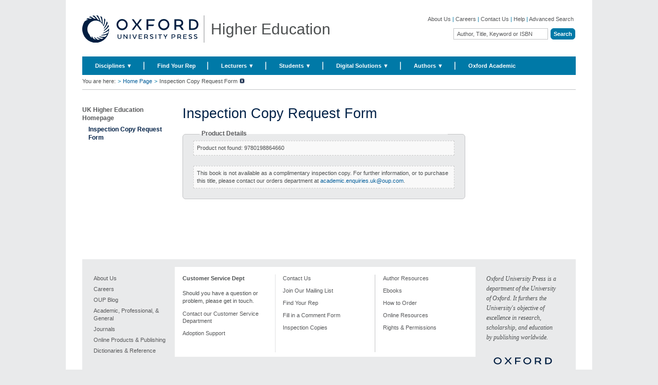

--- FILE ---
content_type: text/html; charset=UTF-8
request_url: https://global.oup.com/ukhe/inspectioncopyrequest/9780198864660/?cc=es&lang=en
body_size: 1884
content:
<!DOCTYPE html>
<html lang="en">
<head>
    <meta charset="utf-8">
    <meta name="viewport" content="width=device-width, initial-scale=1">
    <title></title>
    <style>
        body {
            font-family: "Arial";
        }
    </style>
    <script type="text/javascript">
    window.awsWafCookieDomainList = [];
    window.gokuProps = {
"key":"AQIDAHjcYu/GjX+QlghicBgQ/[base64]",
          "iv":"CgAHHB7ztAAAA8Pt",
          "context":"LZHzBoyyyNJBwNiu6zGfolJYJSqKkZxFmqHAHuFFExhsk7pVLBe/ImB18pvXgrQCsfJ97lVgiQL0gmisvHcJhd2Jc1b1TiCXCC0sF8ajuTM2jGflnIykg9OF/CQESTJQrNCUcElbchfi7IlBDqR1Q7cF3TE/juqBiWwM5Se3wj1YZ4Ce5JBNUVxUjJ0B6NUqiJGFcdytwl5BiaSbnqLR95JAmctXOwvgM7N2jAghxNTIxoqdkLnWuKJFSGHiu4Gs/SAS/GqiJZwwQYhb2sroJYUisNpe19WjpC8JBr9CHfJLGVTcWe50gVza8Gl0DhhhwA2cSw/3WLvzoOL3TuTbiYUUaZhRyOf09IIkqPgMy07nTezk2Ws2eek1JB4AmA=="
};
    </script>
    <script src="https://e7e0f4e4fada.5e2c0a1e.eu-west-1.token.awswaf.com/e7e0f4e4fada/cbf29e8c31a7/45a09dd66ac4/challenge.js"></script>
</head>
<body>
    <div id="challenge-container"></div>
    <script type="text/javascript">
        AwsWafIntegration.saveReferrer();
        AwsWafIntegration.checkForceRefresh().then((forceRefresh) => {
            if (forceRefresh) {
                AwsWafIntegration.forceRefreshToken().then(() => {
                    window.location.reload(true);
                });
            } else {
                AwsWafIntegration.getToken().then(() => {
                    window.location.reload(true);
                });
            }
        });
    </script>
    <noscript>
        <h1>JavaScript is disabled</h1>
        In order to continue, we need to verify that you're not a robot.
        This requires JavaScript. Enable JavaScript and then reload the page.
    </noscript>
</body>
</html>

--- FILE ---
content_type: text/html;charset=utf-8
request_url: https://global.oup.com/ukhe/inspectioncopyrequest/9780198864660/?cc=es&lang=en
body_size: 38457
content:

























	










	
		
		
					
		
	
	
	
	
		
		
		
	


	
	
		
			
		
		
		
	



	
	
		
	















  
   	












<!DOCTYPE html>
<html lang="en">
    <head>
		<!-- Google Tag Manager -->
<script>(function(w,d,s,l,i){w[l]=w[l]||[];w[l].push({'gtm.start': new Date().getTime(),event:'gtm.js'});var f=d.getElementsByTagName(s)[0],
j=d.createElement(s),dl=l!='dataLayer'?'&l='+l:'';j.async=true;j.src=
'https://www.googletagmanager.com/gtm.js?id='+i+dl;f.parentNode.insertBefore(j,f);
})(window,document,'script','dataLayer','GTM-P3DW5FV');</script>
<!-- End Google Tag Manager -->
        <meta http-equiv="content-type" content="text/html; charset=UTF-8" />
        <meta name="viewport" content="initial-scale=1.0" />
        <!-- Below tag is added to avoid IE loading in compatibility mode by default -->
        <meta http-equiv="X-UA-Compatible" content="IE=edge" />
        <meta name="format-detection" content="telephone=no">
        <link rel="shortcut icon" href="/ukhe/system/images/favicon.ico" type="image/x-icon" />
	        	<meta name="description" content="Welcome to OUP Inspection Copy Request Form - the home of Oxford University Press' market-leading undergraduate textbooks" />     
        		<title>Inspection Copy Request Form - Oxford University Press</title>
        <meta name="keywords" content="Oxford University Press" />
<!--         WebTrends Tagging starts here -->
			<!-- This is done as the fn:endsWith() does not look for the last index of the substring -->
					<meta name="WT.cg_n" content="Inspection Copy Request Form" />
        	<meta name="WT.sp" content="GAB_Marketing" />
        	<meta name="WT.z_cc" content="[base64]" />
        	<meta name="WT.z_lang" content="enukhesystemimagesbreadcrumb_remove_span.gif" />
	        	<link rel="canonical" href="https://global.oup.com/ukhe/inspectioncopyrequestform/"/>
        <script>
			var oupcookiepolicy_siteid = 'ukhe';	  			// the website id 	
			var oupcookiepolicy_messagetype = 'implied';			// type of alert message e.g, implied / explicit
			var oupcookiepolicy_preferredlanguage = 'en';			// preferred language of the website
			var oupcookiepolicy_impliedmessageclass = 'cookiepolicyimplied';	// the css class for implied alert message
			var oupcookiepolicy_documentroot='/ukhe/';	  			// the document root the cookie is set to
		</script>
<!-- 		<script type="text/javascript" src="/ukhe/system/js/jquery-1.7.1.min.js"></script> -->
			<script type="text/javascript" src="/ukhe/system/js/jquery-1.7.2-min.js"></script>
<!-- 		<script type="text/javascript" src="http://gab.cookie.oup.com/aws-cookie/jquery-1.7.2-min.js"></script> -->
<!-- 		<script type="text/javascript" src="http://gab.cookie.oup.com/aws-cookie/oupcookiepolicy.fancybox.js"></script>	 -->
<!-- 		<script type="text/javascript" src="http://gab.cookie.oup.com/aws-cookie/oup.cookiepolicy.pack.js"> </script> -->
<!-- 		<link rel="stylesheet" href="http://gab.cookie.oup.com/aws-cookie/jquery.fancybox-1.3.4_1.css" type="text/css" media="screen" />  -->
		<!-- <script type="text/javascript" src="//d179lslaign324.cloudfront.net/aws-cookie/jquery-1.7.2-min.js"></script> -->
		<!-- <script type="text/javascript" src="//d179lslaign324.cloudfront.net/aws-cookie/oupcookiepolicy.fancybox.js"></script> -->	
		<!-- <script type="text/javascript" src="//d179lslaign324.cloudfront.net/aws-cookie/oup.cookiepolicy.pack.js"> </script> -->
		<!-- <link rel="stylesheet" href="//d179lslaign324.cloudfront.net/aws-cookie/jquery.fancybox-1.3.4_1.css" type="text/css" media="screen" /> -->
		<!--<noscript>We use cookies to enhance your experience on our website. By continuing to use our website, you are agreeing to our use of cookies. You can change your cookie settings at any time. <a href="http://global.oup.com/cookiepolicy/" target="_blank">Find out more</a></noscript>-->
        <!-- <style type="text/css">
	        #oupcookiepolicy_message {
			    background: none repeat scroll 0 0 #304F72;
			    font-size: 1.2em;
			    list-style: decimal-leading-zero outside none;
			    padding: 1em 3%;
			}
			.cookiepolicylinks li {
				background-image: none;
			}
		</style> -->
		<script type="text/javascript">
			var $ = jQuery;
		</script>
		<!-- script for tabs -->
          <script src="/ukhe/system/js/jquery-ui.min.js"></script>
		  <script>
		  $(document).ready(function() {
			$("#tabs").tabs();
		  });
		  $(document).ready(function() {
			$("#tabs_nested").tabs();
		  });
		  $(document).ready(function() {
			$("#tabs_nested2").tabs();
		  });
		  </script>
		<script language="JavaScript" type="text/javascript">
		function Tog2b(x) {
		var expandable1b = document.getElementById('expandable2b')
		expandable2b.style.height = x
		}
		function Tog5b(x) {
		var expandable5b = document.getElementById('expandable5b')
		expandable5b.style.height = x
		}
		</script>
        <link rel="stylesheet" type="text/css" href="/ukhe/system/css/global.css" />
        <link rel="stylesheet" type="text/css" href="/ukhe/system/css/oupextra.css" />
        <link rel="stylesheet" type="text/css" href="/ukhe/system/css/print.css" media="print" />
        <link rel="stylesheet" type="text/css" href="/ukhe/system/css/carousel.css" />
        <link href="/ukhe/system/css/jquery-ui.css" rel="stylesheet" type="text/css"/>
        <link rel="stylesheet" type="text/css" href="/ukhe/system/css/global_responsive.css" />
        <!--[if IE 9]>
            <link rel="stylesheet" type="text/css" href="/ukhe/system/css/global_ie9.css" />
        <![endif]-->
        <!--[if lte IE 8]>
            <link rel="stylesheet" type="text/css" href="/ukhe/system/css/global_ie6-8.css" />
        <![endif]-->
        <!--[if IE 7]>
            <link rel="stylesheet" type="text/css" href="/ukhe/system/css/global_ie7.css" />
        <![endif]-->
        <!--[if IE 6]>
            <link rel="stylesheet" type="text/css" href="/ukhe/system/css/global_ie6.css" />
        <![endif]-->
	<a href="#main-content" class="a11yLink" tabindex="1">Skip to main content</a>
    </head>
	<body>
	<!-- Google Tag Manager (noscript) -->
<noscript><iframe src="https://www.googletagmanager.com/ns.html?id=GTM-P3DW5FV"
height="0" width="0" style="display:none;visibility:hidden"></iframe></noscript>
<!-- End Google Tag Manager (noscript) -->
		<div id="wrapper">
		   <header>
			<div id="header">
			  <div class="inner-wrapper">
				<div id="left_column">
							<a href="/ukhe/?cc=es&lang=en" title="Oxford University Press" accesskey="1">
							<div style="display: block; float: left;" class="logo-img-block"><img src="/ukhe/system/images/logo.svg" alt="Oxford University Press" style=" padding-right: 10px; " /></div></a>
					<span style="padding-top: 10px;">Higher Education</span>
					<!-- <a id="skip_to_content" href="#content" accesskey="2">Skip to main content</a> -->
				</div>
				<div id="right_column">
					<div id="header_nav">
						<a href='/ukhe/about'>About Us</a>
						<span class="link_divider"> &#124; </span>
						<a href='http://global.oup.com/jobs'>Careers</a>
						<span class="link_divider"> &#124; </span>
						<a href='/ukhe/contactus'>Contact Us</a>
						<span class="link_divider"> &#124; </span>
						<a href='http://global.oup.com/uk/help/'>Help</a>
						<span class="link_divider"> &#124; </span>
						<a href="/ukhe/advanced_search?cc=es&lang=en">Advanced Search</a>
					</div>
					<div class="clearer"></div>
					<div id="simple_search">
						<form id="simple_search_form" name="simple_search_form" class="inline_layout" action="/ukhe/search" method="get">
							<label for="simple_search_text">Search</label>			    	      
					    	<input id="simple_search_text" name="q" type="text" class="default_text" value="Author, Title, Keyword or ISBN" />
					      	<input type="hidden" name="cc" value="es" />
					      	<input type="hidden" name="lang" value="en" />
					      	<label for="simple_search_submit">Start Search</label>
					      	<input id="simple_search_submit"  type="submit" title="Start a basic search" value="Search" />
					      	<!-- To display radio button for disciplines and below heirarchy -->
			    		</form>   
					</div>
				</div>
		     	<div class="clearer"></div>
		       </div>
			</div>
			</header>
  <nav>
			<div id="primary_nav">
				<div id="tier_layout_container">
                    <ul>
                        <li class="menu_default">
                            <a accesskey="a" href="#">Disciplines &#9660;</a>
                            <div class="quad_columnsDiv">
                                <ul>
                                    <li class="subject_columns quad_columns">
										<ul>
												<li><a href="/ukhe/disciplines/accounting-and-finance/?cc=es&lang=en">Accounting & Finance</a></li>
												<li><a href="/ukhe/disciplines/bioscience/?cc=es&lang=en">Bioscience</a></li>
												<li><a href="/ukhe/disciplines/business-and-management/?cc=es&lang=en">Business & Management</a></li>
												<li><a href="/ukhe/disciplines/chemistry/?cc=es&lang=en">Chemistry</a></li>
												<li><a href="/ukhe/disciplines/classical-studies/?cc=es&lang=en">Classical Studies</a></li>
												<li><a href="/ukhe/disciplines/criminology-and-policing/?cc=es&lang=en">Criminology & Policing</a></li>
												<li><a href="/ukhe/disciplines/dentistry/?cc=es&lang=en">Dentistry</a></li>
												<li><a href="/ukhe/disciplines/economics/?cc=es&lang=en">Economics</a></li>
													</ul>
													<ul>
												<li><a href="/ukhe/disciplines/engineering/?cc=es&lang=en">Engineering</a></li>
												<li><a href="/ukhe/disciplines/geography-and-environmental-science/?cc=es&lang=en">Geography & Environmental Science</a></li>
												<li><a href="/ukhe/disciplines/history/?cc=es&lang=en">History</a></li>
												<li><a href="/ukhe/disciplines/law/?cc=es&lang=en">Law</a></li>
												<li><a href="/ukhe/disciplines/linguistics/?cc=es&lang=en">Linguistics</a></li>
												<li><a href="/ukhe/disciplines/literature/?cc=es&lang=en">Literature</a></li>
												<li><a href="/ukhe/disciplines/mathematics/?cc=es&lang=en">Mathematics</a></li>
												<li><a href="/ukhe/disciplines/media/?cc=es&lang=en">Media</a></li>
													</ul>
													<ul>
												<li><a href="/ukhe/disciplines/medicine/?cc=es&lang=en">Medicine</a></li>
												<li><a href="/ukhe/disciplines/music/?cc=es&lang=en">Music</a></li>
												<li><a href="/ukhe/disciplines/nursing-and-midwifery/?cc=es&lang=en">Nursing & Midwifery</a></li>
												<li><a href="/ukhe/disciplines/pharmacy/?cc=es&lang=en">Pharmacy</a></li>
												<li><a href="/ukhe/disciplines/philosophy/?cc=es&lang=en">Philosophy</a></li>
												<li><a href="/ukhe/disciplines/physics/?cc=es&lang=en">Physics</a></li>
												<li><a href="/ukhe/disciplines/politics-and-international-relations/?cc=es&lang=en">Politics & International Relations</a></li>
												<li><a href="/ukhe/disciplines/psychology/?cc=es&lang=en">Psychology</a></li>
													</ul>
													<ul>
												<li><a href="/ukhe/disciplines/religion/?cc=es&lang=en">Religion</a></li>
												<li><a href="/ukhe/disciplines/sociology/?cc=es&lang=en">Sociology</a></li>
										</ul>
                                    </li>
                                </ul>
                            </div>
                        </li>
                  	 		<li class="menu_default">
	                            <a accesskey="m" href="/ukhe/find-your-rep/?cc=es&lang=en">Find Your Rep </a>
	                        </li>
                  	 		<li class="menu_default">
	                            <a accesskey="m" href="/ukhe/lecturers/?cc=es&lang=en">Lecturers &#9660;</a>
		                            <div class="single_columnDiv">
		                                <ul>
		                                    <li class="subject_columns single_column">
												<ul>
						                    			<li><A title="Adoption Support" href="http://global.oup.com/ukhe/lecturers/adoption-support/">Adoption Support</A></li><li><A title="Campus Support" href="/ukhe/lecturers/campus/?cc=es&lang=en">Campus Support</A></li><li><A title="Custom Publishing" href="http://global.oup.com/ukhe/lecturers/custom-publishing/">Custom Publishing</A></li><li><A title="Inspection Copies" href="http://global.oup.com/ukhe/inspection-copies">Inspection Copies</A></li><li><A title="Rights and permissions" href="http://global.oup.com/uk/academic/rights/">Rights and Permissions</A></li><li><A title="Student Prizes" href="https://global.oup.com/ukhe/lecturers/student-prizes">Student Prizes</A></li>
					                    		</ul>
		                                    </li>
		                                </ul>
		                            </div>
	                        </li>
                  	 		<li class="menu_default">
	                            <a accesskey="m" href="/ukhe/students/?cc=es&lang=en">Students &#9660;</a>
		                            <div class="single_columnDiv">
		                                <ul>
		                                    <li class="subject_columns single_column">
												<ul>
						                    			<li><A title="Student panels" href="/ukhe/panel/?cc=es&lang=en">Student Panels</A></li><li><A title="Legal Studies" href="https://global.oup.com/ukhe/students/legalstudies/?cc=gb&lang=en">Legal Studies</A></li>
					                    		</ul>
		                                    </li>
		                                </ul>
		                            </div>
	                        </li>
                  	 		<li class="menu_default">
	                            <a accesskey="m" href="/ukhe/online-support/?cc=es&lang=en">Digital Solutions &#9660;</a>
		                            <div class="single_columnDiv">
		                                <ul>
		                                    <li class="subject_columns single_column">
												<ul>
						                    			<li><A title=Digital href="https://global.oup.com/ukhe/ebooks/">Digital Overview</A></li><li><A title="Law Trove" href="/ukhe/online-support/lawtrove/?cc=es&lang=en">Law Trove</A></li><li><A title="Business Trove" href="https://global.oup.com/ukhe/online-support/business_trove/">Business Trove</A></li><li><A title="Politics Trove" href="https://global.oup.com/ukhe/online-support/politics_trove/?cc=gb&lang=en">Politics Trove</A></li><li><A title="Science Trove" href="https://global.oup.com/ukhe/online-support/science_trove/">Science Trove</A></li><li><A title="Oxford Learning Link" href="https://learninglink.oup.com/">Oxford Learning Link</A></li><li><A title="" href="http://global.oup.com/ukhe/lawresources/SQE1">SQE1 &amp; SQE2</A></li>
					                    		</ul>
		                                    </li>
		                                </ul>
		                            </div>
	                        </li>
                  	 		<li class="menu_default">
	                            <a accesskey="m" href="/ukhe/authors/?cc=es&lang=en">Authors &#9660;</a>
		                            <div class="single_columnDiv">
		                                <ul>
		                                    <li class="subject_columns single_column">
												<ul>
						                    			<li><A title="Proposal guidelines" href="/ukhe/authors/proposals/?cc=es&lang=en">Submitting a Proposal</A></li><li><A title="Promoting Your Book" href="/ukhe/authors/marketing/?cc=es&lang=en">Promoting Your Book</A></li><li><A title="Your contacts" href="/ukhe/your-contacts/?cc=es&lang=en">Your Contacts</A></li><li><A title="Author Use of Artificial Intelligence (AI)" href="https://academic.oup.com/pages/for-authors/books/author-use-of-artificial-intelligence">Author Use of Artificial Intelligence (AI)</A></li>
					                    		</ul>
		                                    </li>
		                                </ul>
		                            </div>
	                        </li>
                  	 		<li class="menu_default">
	                            <a accesskey="m" href="https://global.oup.com/academic/?cc=gb&lang=en">Oxford Academic </a>
	                        </li>
                    </ul>
                    <div class="clearer"></div>
                </div>
                <div class="clearer"></div>
			</div>
 </nav>
<div id="primary_nav_mobile" class="mobile_nav"> 
	<div class="inner_wraper ">
		<div class="menuIconNew">	<a href="javascript:void(0)" onclick="openNav()"><img class="menuIcon" src="/ukhe/system/images/mobile/icon - xs -menu.svg"/></a> </div>
			<div class="searchDivTab">
				<form id="simple_search_form" name="simple_search_form" class="inline_layout" action="/ukhe/search" method="get">
					<label for="simple_search_text">Search</label>
					<input name="q" type="text" class="default_text" value="Author, Title, Keyword or ISBN" />
					<input type="hidden" name="cc" value="[base64]" />
					<input type="hidden" name="lang" value="en).html" />
					<label for="simple_search_submit">Start Search</label>
					<input id="simple_search_submit"  type="submit" title="Start a basic search" value="Search" />
				</form>
			</div>
			<span class="rightIcons">
				<a href="javascript:void(0)" class="dropbtn" onclick="openSearch()"><img class="searchIcon" src="/ukhe/system/images/mobile/icon - xs - search.svg"/></a>
			</span>     
		</div>
</div>
	<div id="searchDivTabMobile">
     	<div class="inner-wraper">
			<form id="simple_search_form" name="simple_search_form" class="inline_layout" action="/ukhe/search" method="get">
				<label for="simple_search_text">Search</label>
				<input name="q" type="text" class="default_text searchInputmobile" value="Author, Title, Keyword or ISBN" />
				<input type="hidden" name="cc" value="[base64]" />
				<input type="hidden" name="lang" value="en).html" />
				<label for="simple_search_submit">Start Search</label>
				<input class="searchIconMobile" id="simple_search_submit" type="image" src="/ukhe/system/images/mobile/Group 14988.svg" alt="Submit">
			</form>
		</div>
	</div>
		<div id="mySidenav" class="sidenav">
			<div class="welcomeDiv"></div>
			<div class="menuSpans"> 
				<a href="javascript:;" class="closebtn" onclick="closeNav()">×</a>
				<div id="tier_layout_container">
                    <ul class="main_menu">
                        <li class="menu_default collapsible">
                        	<div class="collapsible-head">
	                            <a accesskey="a" href="#">Disciplines </a>
	                            <img class="downArrow" alt="" src="/ukhe/system/images/mobile/icon - xs - big-blue-arrow_down.svg">
                            </div>
                            <div class="quad_columnsDiv collapsible-body">
                                <ul>
                                    <li class="subject_columns quad_columns">
										<ul>
												<li><a href="/ukhe/disciplines/accounting-and-finance/?cc=es&lang=en">Accounting & Finance</a></li>
												<li><a href="/ukhe/disciplines/bioscience/?cc=es&lang=en">Bioscience</a></li>
												<li><a href="/ukhe/disciplines/business-and-management/?cc=es&lang=en">Business & Management</a></li>
												<li><a href="/ukhe/disciplines/chemistry/?cc=es&lang=en">Chemistry</a></li>
												<li><a href="/ukhe/disciplines/classical-studies/?cc=es&lang=en">Classical Studies</a></li>
												<li><a href="/ukhe/disciplines/criminology-and-policing/?cc=es&lang=en">Criminology & Policing</a></li>
												<li><a href="/ukhe/disciplines/dentistry/?cc=es&lang=en">Dentistry</a></li>
												<li><a href="/ukhe/disciplines/economics/?cc=es&lang=en">Economics</a></li>
													</ul>
													<ul>
												<li><a href="/ukhe/disciplines/engineering/?cc=es&lang=en">Engineering</a></li>
												<li><a href="/ukhe/disciplines/geography-and-environmental-science/?cc=es&lang=en">Geography & Environmental Science</a></li>
												<li><a href="/ukhe/disciplines/history/?cc=es&lang=en">History</a></li>
												<li><a href="/ukhe/disciplines/law/?cc=es&lang=en">Law</a></li>
												<li><a href="/ukhe/disciplines/linguistics/?cc=es&lang=en">Linguistics</a></li>
												<li><a href="/ukhe/disciplines/literature/?cc=es&lang=en">Literature</a></li>
												<li><a href="/ukhe/disciplines/mathematics/?cc=es&lang=en">Mathematics</a></li>
												<li><a href="/ukhe/disciplines/media/?cc=es&lang=en">Media</a></li>
													</ul>
													<ul>
												<li><a href="/ukhe/disciplines/medicine/?cc=es&lang=en">Medicine</a></li>
												<li><a href="/ukhe/disciplines/music/?cc=es&lang=en">Music</a></li>
												<li><a href="/ukhe/disciplines/nursing-and-midwifery/?cc=es&lang=en">Nursing & Midwifery</a></li>
												<li><a href="/ukhe/disciplines/pharmacy/?cc=es&lang=en">Pharmacy</a></li>
												<li><a href="/ukhe/disciplines/philosophy/?cc=es&lang=en">Philosophy</a></li>
												<li><a href="/ukhe/disciplines/physics/?cc=es&lang=en">Physics</a></li>
												<li><a href="/ukhe/disciplines/politics-and-international-relations/?cc=es&lang=en">Politics & International Relations</a></li>
												<li><a href="/ukhe/disciplines/psychology/?cc=es&lang=en">Psychology</a></li>
													</ul>
													<ul>
												<li><a href="/ukhe/disciplines/religion/?cc=es&lang=en">Religion</a></li>
												<li><a href="/ukhe/disciplines/sociology/?cc=es&lang=en">Sociology</a></li>
										</ul>
                                    </li>
                                </ul>
                            </div>
                        </li>
                  	 		<li class="menu_default collapsible">
                  	 			<div class="collapsible-head">
		                            <a accesskey="m" href="/ukhe/find-your-rep/?cc=es&lang=en">Find Your Rep</a>
		                        </div>
	                        </li>
                  	 		<li class="menu_default collapsible">
                  	 			<div class="collapsible-head">
		                            <a accesskey="m" href="/ukhe/lecturers/?cc=es&lang=en">Lecturers</a>
			                            <img class="downArrow" alt="" src="/ukhe/system/images/mobile/icon - xs - big-blue-arrow_down.svg">
		                        </div>
		                            <div class="single_columnDiv collapsible-body">
		                                <ul>
		                                    <li class="subject_columns single_column">
												<ul>
						                    			<li><A title="Adoption Support" href="http://global.oup.com/ukhe/lecturers/adoption-support/">Adoption Support</A></li><li><A title="Campus Support" href="/ukhe/lecturers/campus/?cc=es&lang=en">Campus Support</A></li><li><A title="Custom Publishing" href="http://global.oup.com/ukhe/lecturers/custom-publishing/">Custom Publishing</A></li><li><A title="Inspection Copies" href="http://global.oup.com/ukhe/inspection-copies">Inspection Copies</A></li><li><A title="Rights and permissions" href="http://global.oup.com/uk/academic/rights/">Rights and Permissions</A></li><li><A title="Student Prizes" href="https://global.oup.com/ukhe/lecturers/student-prizes">Student Prizes</A></li>
					                    		</ul>
		                                    </li>
		                                </ul>
		                            </div>
	                        </li>
                  	 		<li class="menu_default collapsible">
                  	 			<div class="collapsible-head">
		                            <a accesskey="m" href="/ukhe/students/?cc=es&lang=en">Students</a>
			                            <img class="downArrow" alt="" src="/ukhe/system/images/mobile/icon - xs - big-blue-arrow_down.svg">
		                        </div>
		                            <div class="single_columnDiv collapsible-body">
		                                <ul>
		                                    <li class="subject_columns single_column">
												<ul>
						                    			<li><A title="Student panels" href="/ukhe/panel/?cc=es&lang=en">Student Panels</A></li><li><A title="Legal Studies" href="https://global.oup.com/ukhe/students/legalstudies/?cc=gb&lang=en">Legal Studies</A></li>
					                    		</ul>
		                                    </li>
		                                </ul>
		                            </div>
	                        </li>
                  	 		<li class="menu_default collapsible">
                  	 			<div class="collapsible-head">
		                            <a accesskey="m" href="/ukhe/online-support/?cc=es&lang=en">Digital Solutions</a>
			                            <img class="downArrow" alt="" src="/ukhe/system/images/mobile/icon - xs - big-blue-arrow_down.svg">
		                        </div>
		                            <div class="single_columnDiv collapsible-body">
		                                <ul>
		                                    <li class="subject_columns single_column">
												<ul>
						                    			<li><A title=Digital href="https://global.oup.com/ukhe/ebooks/">Digital Overview</A></li><li><A title="Law Trove" href="/ukhe/online-support/lawtrove/?cc=es&lang=en">Law Trove</A></li><li><A title="Business Trove" href="https://global.oup.com/ukhe/online-support/business_trove/">Business Trove</A></li><li><A title="Politics Trove" href="https://global.oup.com/ukhe/online-support/politics_trove/?cc=gb&lang=en">Politics Trove</A></li><li><A title="Science Trove" href="https://global.oup.com/ukhe/online-support/science_trove/">Science Trove</A></li><li><A title="Oxford Learning Link" href="https://learninglink.oup.com/">Oxford Learning Link</A></li><li><A title="" href="http://global.oup.com/ukhe/lawresources/SQE1">SQE1 &amp; SQE2</A></li>
					                    		</ul>
		                                    </li>
		                                </ul>
		                            </div>
	                        </li>
                  	 		<li class="menu_default collapsible">
                  	 			<div class="collapsible-head">
		                            <a accesskey="m" href="/ukhe/authors/?cc=es&lang=en">Authors</a>
			                            <img class="downArrow" alt="" src="/ukhe/system/images/mobile/icon - xs - big-blue-arrow_down.svg">
		                        </div>
		                            <div class="single_columnDiv collapsible-body">
		                                <ul>
		                                    <li class="subject_columns single_column">
												<ul>
						                    			<li><A title="Proposal guidelines" href="/ukhe/authors/proposals/?cc=es&lang=en">Submitting a Proposal</A></li><li><A title="Promoting Your Book" href="/ukhe/authors/marketing/?cc=es&lang=en">Promoting Your Book</A></li><li><A title="Your contacts" href="/ukhe/your-contacts/?cc=es&lang=en">Your Contacts</A></li><li><A title="Author Use of Artificial Intelligence (AI)" href="https://academic.oup.com/pages/for-authors/books/author-use-of-artificial-intelligence">Author Use of Artificial Intelligence (AI)</A></li>
					                    		</ul>
		                                    </li>
		                                </ul>
		                            </div>
	                        </li>
                  	 		<li class="menu_default collapsible">
                  	 			<div class="collapsible-head">
		                            <a accesskey="m" href="https://global.oup.com/academic/?cc=gb&lang=en">Oxford Academic</a>
		                        </div>
	                        </li>
                    </ul>
                    <div class="clearer"></div>
                </div>
                </div>
                <div class="footerNav"> 
                	<ul>
                		<li><a href='/ukhe/about'>About Us</a></li>
						<li><a href='http://global.oup.com/jobs'>Careers</a></li>
						<li><a href='/ukhe/contactus'>Contact Us</a></li>
						<li><a href='http://global.oup.com/uk/help/'>Help</a></li>
						<li><a href="/ukhe/advanced_search?cc=es&lang=en">Advanced Search</a></li>
                	</ul>
                </div>
                <div class="clearer"></div>
			</div>
<script>
	function openNav() {
		  document.getElementById("mySidenav").style.display = "block";
	}
	function closeNav() {
	  document.getElementById("mySidenav").style.display = "none";
	}
	var coll = document.getElementsByClassName("collapsible-head");
	var i;
	for (i = 0; i < coll.length; i++) {
	  coll[i].addEventListener("click", function() {
	    this.parentElement.classList.toggle("active");
	  });
	}
	/* When the user clicks on the button, 
	toggle between hiding and showing the dropdown content */
	function openProfile() {
		document.getElementById("profileDropdown").style.display = "block";
	}
	// Close the dropdown if the user clicks outside of it
	/* window.onclick = function(event) {
		if (!event.target.matches('.dropbtn')) {
			document.getElementById("profileDropdown").style.display = "none";
		}
		if (!event.target.matches('.product_help_modal')) {
			$(".product_help_modal").removeClass("modal_hover");
		}
	} */
	//Search Mobile
	function openSearch() {
		$("#searchDivTabMobile").toggle();
	}
</script>	
<div id="breadcrumb">
	<div class="breadcrumb-div">
		<div class="inner-wrapper">
			<div>
				<span>You are here: </span>
								<span class="link_divider">&gt;</span>
								<a href="/ukhe/?cc=es&lang=en">Home Page </a>
										<span class="link_divider">&gt;</span>
									<span>Inspection Copy Request Form</span>
										<a href="/ukhe/?cc=es&lang=en"><img
											src="/ukhe/system/images/breadcrumb_remove_span.gif" alt="Remove" /></a>
				<div class="clearer"></div>
			</div>
		</div>
	</div>
</div>
<main/>				
		<div id="main-content" tabindex="-1" role="main"/>	
			<div id="page_content">
			  <div class="inner-wrapper">
	<div class="content_left tab-filter-style">
		<div class="tab-filter-header hide-above-tablet"> 
	       <a href="javascript:;" class="closeSearchFilter">x</a> 
	    </div>
				<div class="content_block secondary_nav">
			 			<ul>
									<li><a href="/ukhe/?cc=es&lang=en"><strong>UK Higher Education Homepage</strong></a>			 					
								<ul>
									<li><span><strong>Inspection Copy Request Form</strong></span>
										<ul>
						 				</ul>
					 				</li>
								</ul>
							</li>
						</ul>
			 		<div class="clearer"></div>
		</div>
	</div>
	<div class="wrapper_four_column">
		<div class="search-filter-button hide-above-tablet">
	       <h1 class="help_align">Navigation</h1>
	    </div>
		<div class="content_centre_single increased_font_size">
			<h1 id="content" class="inspire_promo_title removed_bottom_margin">Inspection Copy Request Form</h1>
			<noscript>
			 	<div class="noscriptMessage">Your browser does not appear to support javascript, or you have disabled javascript. If you have any problems using the form below, please contact a Customer Service specialist at (800) 280-0280.</div> 
			</noscript>
			<div id="bookrequest">		
                <div id="gratis-form" class="inspection-copy-form">Loading...</div>
            </div>
			<script type="text/javascript" src="https://he-gratis-ws.oupsupport.com/dist/GratisApp.bundle.js"></script>
			<script type="text/javascript">
				new GratisApp({productCode: '9780198864660', office: 'uk',ws: {base:'https://he-gratis-ws.oupsupport.com' }}).render( 'gratis-form' );
			</script>
			<script type="text/javascript" async src="https://www.gstatic.com/recaptcha/api2/r20170206171236/recaptcha__en.js"></script>
		</div>
	</div>
				<div class="clearer"></div>
         	</div>
		        <script type="text/javascript" src="/ukhe/system/js/jquery.jcarousel.min.js?site=gab"></script>
		        <script type="text/javascript" src="/ukhe/system/js/jquery.cycle.all.js?site=gab"></script>
		        <script type="text/javascript" src="/ukhe/system/js/jquery.expandable.js?site=gab"></script>
		        <script type="text/javascript" src="/ukhe/system/js/scripts.js?site=gab"></script>
		        <script type="text/javascript" src="/ukhe/system/js/oup-extras-scripts.js?site=gab"></script>
				<!-- START OF SmartSource Data Collector TAG v10.4.1 -->
<!-- Copyright (c) 2014 Webtrends Inc.  All rights reserved. -->
<script>
window.webtrendsAsyncInit=function(){
    var dcs=new Webtrends.dcs().init({
        dcsid:"dcs222lsmvnwg5gd8e52zovrk_9g6q",
        domain:"statse.webtrendslive.com",
        timezone:0,
        i18n:true,
        fpcdom:".global.oup.com",
        plugins:{
            hm:{src:"//s.webtrends.com/js/webtrends.hm.js"}
        }
        }).track();
};
(function(){
    var s=document.createElement("script"); s.async=true; s.src="/ukhe/system/js/webtrends.min.js";    
    var s2=document.getElementsByTagName("script")[0]; s2.parentNode.insertBefore(s,s2);
}());
</script>
<noscript><img alt="dcsimg" id="dcsimg" width="1" height="1" src="//statse.webtrendslive.com/dcs222lsmvnwg5gd8e52zovrk_9g6q/njs.gif?dcsuri=/nojavascript&amp;WT.js=No&amp;WT.tv=10.4.1&amp;dcssip=www.global.oup.com"/></noscript>
<!-- END OF SmartSource Data Collector TAG v10.4.1 -->
		        <script type="text/javascript">
		            $(document).ready(function () { documentReady($); });
		            $(window).load(function () { windowLoaded($); });
		        </script>
					<footer>
						<div id="footer">
						    <div id="column_left">
						        <ul>
<UL><LI><A href="http://global.oup.com/about/">About Us</A></LI>
<LI><A href="http://global.oup.com/jobs">Careers</A></LI>
<LI><A href="http://blog.oup.com/">OUP Blog</A></LI>
<LI><A href="https://global.oup.com/academic/">Academic, Professional, &amp; General </A></LI>
<LI><A href="http://www.oxfordjournals.org/">Journals</A></LI>
<LI><A href="https://global.oup.com/academic/online/">Online Products &amp; Publishing</A></LI>
<LI><A href="https://languages.oup.com/">Dictionaries &amp; Reference</A></LI></UL>
						        </ul>
						    </div>
						    <div id="column_centre">
								<ul>
									<li>
										<span><strong>Customer Service Dept</strong></span>
										<ul>
<P>Should you have a question or problem, please get in touch.</P>
<UL><LI><A href="https://global.oup.com/academic/contactus/customer-service">Contact our Customer Service Department</A></LI>
<LI><A title="Adoption Support" href="http://global.oup.com/ukhe/lecturers/adoption-support/">Adoption Support</A></LI></UL>
<UL></UL>
										</ul>
									</li>
									<li>
										<ul>
<UL><LI><A href="/ukhe/contactus?cc=es&lang=en">Contact Us</A></LI>
<LI><A title="Email preferences" href="https://global.oup.com/academic/subscribe/">Join Our Mailing List</A></LI>
<LI><A href="/ukhe/find-your-rep?cc=es&lang=en">Find Your Rep</A></LI>
<LI><A href="/ukhe/send-feedback?cc=es&lang=en">Fill in a Comment Form</A></LI>
<LI><A title="Inspection Copies" href="http://global.oup.com/ukhe/inspection-copies">Inspection Copies</A></LI></UL>
										</ul>
									</li>
									<li>
										<ul>
<UL><LI><A title="Author Resources" href="http://global.oup.com/ukhe/authors/">Author Resources</A></LI>
<LI><A href="/ukhe/ebooks/?cc=es&lang=en">Ebooks</A></LI>
<LI><A href="https://global.oup.com/uk/help/ordering/">How to Order</A></LI>
<LI><A title="Online Support" href="/ukhe/online-support/?cc=es&lang=en">Online Resources</A></LI>
<LI><A href="https://global.oup.com/academic/rights/">Rights &amp; Permissions</A></LI></UL>
										</ul>
									</li>
								</ul>
							</div>
							<div id="column_right">
						    	<p class="text_font_georgia">Oxford University Press is a department of the University of Oxford. It furthers the University's objective of excellence in research, scholarship, and education by publishing worldwide.</p>
								<img src="/ukhe/system/images/oup_footer_logo.svg" alt="Oxford University Press" style="left: 785px;" />
							</div>
							<div class="clearer"></div>
						</div>
					</footer>	
			    <div id="legal">
			        <div id="copyright">
			            <span>Copyright &copy; Oxford University Press 2026</span>
			        </div>
			        <div id="policy_index_terms">
			           	<a href="http://global.oup.com/privacy" accesskey="4">Privacy Policy</a>
			            <span class="link_divider"> &#124; </span>
			            <a href="http://global.oup.com/cookiepolicy" accesskey="8">Cookie Policy</a>
			            <span class="link_divider"> &#124; </span>
			            <a href="http://global.oup.com/legal" accesskey="5">Legal Notice</a>
			            <span class="link_divider"> &#124; </span>
			            <a href="http://global.oup.com/uk/accessibility/" accesskey="7">Accessibility</a>
			            <span class="link_divider"> &#124; </span>
			            <a href="http://global.oup.com/legal" accesskey="8">Terms and Conditions</a>
			        </div>
			       	<div id="copyrightmobile">
			            <span>Copyright &copy; Oxford University Press 2026</span>
			        </div>
			        <div class="clearer"></div>
			    </div>	
			<div class="clearer"></div>
		</div>
	</body>
	<!--<img src="https://www.elabs3.com/images/mlopen_track.html?mlid=199" width="0" height="0" border="0" style="margin: 0px" />	-->
</html>


		

--- FILE ---
content_type: application/javascript; charset=UTF-8
request_url: https://he-gratis-ws.oupsupport.com/dist/GratisApp.bundle.js
body_size: 249144
content:
var GratisApp=function(e){function t(r){if(n[r])return n[r].exports;var o=n[r]={exports:{},id:r,loaded:!1};return e[r].call(o.exports,o,o.exports,t),o.loaded=!0,o.exports}var n={};return t.m=e,t.c=n,t.p="/dist/",t(0)}([function(e,t,n){n(477),e.exports=n(1002)},function(e,t,n){var r;(function(e){!function(t,n){e.exports=n()}(this,function(){"use strict";function t(){return to.apply(null,arguments)}function o(e){to=e}function a(e){return e instanceof Array||"[object Array]"===Object.prototype.toString.call(e)}function i(e){return null!=e&&"[object Object]"===Object.prototype.toString.call(e)}function s(e,t){return Object.prototype.hasOwnProperty.call(e,t)}function u(e){if(Object.getOwnPropertyNames)return 0===Object.getOwnPropertyNames(e).length;var t;for(t in e)if(s(e,t))return!1;return!0}function c(e){return void 0===e}function l(e){return"number"==typeof e||"[object Number]"===Object.prototype.toString.call(e)}function d(e){return e instanceof Date||"[object Date]"===Object.prototype.toString.call(e)}function f(e,t){var n,r=[],o=e.length;for(n=0;n<o;++n)r.push(t(e[n],n));return r}function p(e,t){for(var n in t)s(t,n)&&(e[n]=t[n]);return s(t,"toString")&&(e.toString=t.toString),s(t,"valueOf")&&(e.valueOf=t.valueOf),e}function h(e,t,n,r){return St(e,t,n,r,!0).utc()}function m(){return{empty:!1,unusedTokens:[],unusedInput:[],overflow:-2,charsLeftOver:0,nullInput:!1,invalidEra:null,invalidMonth:null,invalidFormat:!1,userInvalidated:!1,iso:!1,parsedDateParts:[],era:null,meridiem:null,rfc2822:!1,weekdayMismatch:!1}}function _(e){return null==e._pf&&(e._pf=m()),e._pf}function y(e){var t=null,n=!1,r=e._d&&!isNaN(e._d.getTime());return r&&(t=_(e),n=no.call(t.parsedDateParts,function(e){return null!=e}),r=t.overflow<0&&!t.empty&&!t.invalidEra&&!t.invalidMonth&&!t.invalidWeekday&&!t.weekdayMismatch&&!t.nullInput&&!t.invalidFormat&&!t.userInvalidated&&(!t.meridiem||t.meridiem&&n),e._strict&&(r=r&&0===t.charsLeftOver&&0===t.unusedTokens.length&&void 0===t.bigHour)),null!=Object.isFrozen&&Object.isFrozen(e)?r:(e._isValid=r,e._isValid)}function v(e){var t=h(NaN);return null!=e?p(_(t),e):_(t).userInvalidated=!0,t}function g(e,t){var n,r,o,a=ro.length;if(c(t._isAMomentObject)||(e._isAMomentObject=t._isAMomentObject),c(t._i)||(e._i=t._i),c(t._f)||(e._f=t._f),c(t._l)||(e._l=t._l),c(t._strict)||(e._strict=t._strict),c(t._tzm)||(e._tzm=t._tzm),c(t._isUTC)||(e._isUTC=t._isUTC),c(t._offset)||(e._offset=t._offset),c(t._pf)||(e._pf=_(t)),c(t._locale)||(e._locale=t._locale),a>0)for(n=0;n<a;n++)r=ro[n],o=t[r],c(o)||(e[r]=o);return e}function b(e){g(this,e),this._d=new Date(null!=e._d?e._d.getTime():NaN),this.isValid()||(this._d=new Date(NaN)),oo===!1&&(oo=!0,t.updateOffset(this),oo=!1)}function M(e){return e instanceof b||null!=e&&null!=e._isAMomentObject}function w(e){t.suppressDeprecationWarnings===!1&&"undefined"!=typeof console&&console.warn&&console.warn("Deprecation warning: "+e)}function k(e,n){var r=!0;return p(function(){if(null!=t.deprecationHandler&&t.deprecationHandler(null,e),r){var o,a,i,u=[],c=arguments.length;for(a=0;a<c;a++){if(o="","object"==typeof arguments[a]){o+="\n["+a+"] ";for(i in arguments[0])s(arguments[0],i)&&(o+=i+": "+arguments[0][i]+", ");o=o.slice(0,-2)}else o=arguments[a];u.push(o)}w(e+"\nArguments: "+Array.prototype.slice.call(u).join("")+"\n"+(new Error).stack),r=!1}return n.apply(this,arguments)},n)}function L(e,n){null!=t.deprecationHandler&&t.deprecationHandler(e,n),ao[e]||(w(n),ao[e]=!0)}function Y(e){return"undefined"!=typeof Function&&e instanceof Function||"[object Function]"===Object.prototype.toString.call(e)}function D(e){var t,n;for(n in e)s(e,n)&&(t=e[n],Y(t)?this[n]=t:this["_"+n]=t);this._config=e,this._dayOfMonthOrdinalParseLenient=new RegExp((this._dayOfMonthOrdinalParse.source||this._ordinalParse.source)+"|"+/\d{1,2}/.source)}function S(e,t){var n,r=p({},e);for(n in t)s(t,n)&&(i(e[n])&&i(t[n])?(r[n]={},p(r[n],e[n]),p(r[n],t[n])):null!=t[n]?r[n]=t[n]:delete r[n]);for(n in e)s(e,n)&&!s(t,n)&&i(e[n])&&(r[n]=p({},r[n]));return r}function T(e){null!=e&&this.set(e)}function x(e,t,n){var r=this._calendar[e]||this._calendar.sameElse;return Y(r)?r.call(t,n):r}function E(e,t,n){var r=""+Math.abs(e),o=t-r.length,a=e>=0;return(a?n?"+":"":"-")+Math.pow(10,Math.max(0,o)).toString().substr(1)+r}function O(e,t,n,r){var o=r;"string"==typeof r&&(o=function(){return this[r]()}),e&&(po[e]=o),t&&(po[t[0]]=function(){return E(o.apply(this,arguments),t[1],t[2])}),n&&(po[n]=function(){return this.localeData().ordinal(o.apply(this,arguments),e)})}function j(e){return e.match(/\[[\s\S]/)?e.replace(/^\[|\]$/g,""):e.replace(/\\/g,"")}function P(e){var t,n,r=e.match(co);for(t=0,n=r.length;t<n;t++)po[r[t]]?r[t]=po[r[t]]:r[t]=j(r[t]);return function(t){var o,a="";for(o=0;o<n;o++)a+=Y(r[o])?r[o].call(t,e):r[o];return a}}function C(e,t){return e.isValid()?(t=A(t,e.localeData()),fo[t]=fo[t]||P(t),fo[t](e)):e.localeData().invalidDate()}function A(e,t){function n(e){return t.longDateFormat(e)||e}var r=5;for(lo.lastIndex=0;r>=0&&lo.test(e);)e=e.replace(lo,n),lo.lastIndex=0,r-=1;return e}function N(e){var t=this._longDateFormat[e],n=this._longDateFormat[e.toUpperCase()];return t||!n?t:(this._longDateFormat[e]=n.match(co).map(function(e){return"MMMM"===e||"MM"===e||"DD"===e||"dddd"===e?e.slice(1):e}).join(""),this._longDateFormat[e])}function F(){return this._invalidDate}function H(e){return this._ordinal.replace("%d",e)}function R(e,t,n,r){var o=this._relativeTime[n];return Y(o)?o(e,t,n,r):o.replace(/%d/i,e)}function I(e,t){var n=this._relativeTime[e>0?"future":"past"];return Y(n)?n(t):n.replace(/%s/i,t)}function W(e){return"string"==typeof e?go[e]||go[e.toLowerCase()]:void 0}function U(e){var t,n,r={};for(n in e)s(e,n)&&(t=W(n),t&&(r[t]=e[n]));return r}function z(e){var t,n=[];for(t in e)s(e,t)&&n.push({unit:t,priority:bo[t]});return n.sort(function(e,t){return e.priority-t.priority}),n}function V(e,t,n){so[e]=Y(t)?t:function(e,r){return e&&n?n:t}}function B(e,t){return s(so,e)?so[e](t._strict,t._locale):new RegExp(q(e))}function q(e){return J(e.replace("\\","").replace(/\\(\[)|\\(\])|\[([^\]\[]*)\]|\\(.)/g,function(e,t,n,r,o){return t||n||r||o}))}function J(e){return e.replace(/[-\/\\^$*+?.()|[\]{}]/g,"\\$&")}function G(e){return e<0?Math.ceil(e)||0:Math.floor(e)}function K(e){var t=+e,n=0;return 0!==t&&isFinite(t)&&(n=G(t)),n}function $(e,t){var n,r,o=t;for("string"==typeof e&&(e=[e]),l(t)&&(o=function(e,n){n[t]=K(e)}),r=e.length,n=0;n<r;n++)Io[e[n]]=o}function X(e,t){$(e,function(e,n,r,o){r._w=r._w||{},t(e,r._w,r,o)})}function Z(e,t,n){null!=t&&s(Io,e)&&Io[e](t,n._a,n,e)}function Q(e){return e%4===0&&e%100!==0||e%400===0}function ee(e){return Q(e)?366:365}function te(){return Q(this.year())}function ne(e,n){return function(r){return null!=r?(oe(this,e,r),t.updateOffset(this,n),this):re(this,e)}}function re(e,t){if(!e.isValid())return NaN;var n=e._d,r=e._isUTC;switch(t){case"Milliseconds":return r?n.getUTCMilliseconds():n.getMilliseconds();case"Seconds":return r?n.getUTCSeconds():n.getSeconds();case"Minutes":return r?n.getUTCMinutes():n.getMinutes();case"Hours":return r?n.getUTCHours():n.getHours();case"Date":return r?n.getUTCDate():n.getDate();case"Day":return r?n.getUTCDay():n.getDay();case"Month":return r?n.getUTCMonth():n.getMonth();case"FullYear":return r?n.getUTCFullYear():n.getFullYear();default:return NaN}}function oe(e,t,n){var r,o,a,i,s;if(e.isValid()&&!isNaN(n)){switch(r=e._d,o=e._isUTC,t){case"Milliseconds":return void(o?r.setUTCMilliseconds(n):r.setMilliseconds(n));case"Seconds":return void(o?r.setUTCSeconds(n):r.setSeconds(n));case"Minutes":return void(o?r.setUTCMinutes(n):r.setMinutes(n));case"Hours":return void(o?r.setUTCHours(n):r.setHours(n));case"Date":return void(o?r.setUTCDate(n):r.setDate(n));case"FullYear":break;default:return}a=n,i=e.month(),s=e.date(),s=29!==s||1!==i||Q(a)?s:28,void(o?r.setUTCFullYear(a,i,s):r.setFullYear(a,i,s))}}function ae(e){return e=W(e),Y(this[e])?this[e]():this}function ie(e,t){if("object"==typeof e){e=U(e);var n,r=z(e),o=r.length;for(n=0;n<o;n++)this[r[n].unit](e[r[n].unit])}else if(e=W(e),Y(this[e]))return this[e](t);return this}function se(e,t){return(e%t+t)%t}function ue(e,t){if(isNaN(e)||isNaN(t))return NaN;var n=se(t,12);return e+=(t-n)/12,1===n?Q(e)?29:28:31-n%7%2}function ce(e,t){return e?a(this._months)?this._months[e.month()]:this._months[(this._months.isFormat||ea).test(t)?"format":"standalone"][e.month()]:a(this._months)?this._months:this._months.standalone}function le(e,t){return e?a(this._monthsShort)?this._monthsShort[e.month()]:this._monthsShort[ea.test(t)?"format":"standalone"][e.month()]:a(this._monthsShort)?this._monthsShort:this._monthsShort.standalone}function de(e,t,n){var r,o,a,i=e.toLocaleLowerCase();if(!this._monthsParse)for(this._monthsParse=[],this._longMonthsParse=[],this._shortMonthsParse=[],r=0;r<12;++r)a=h([2e3,r]),this._shortMonthsParse[r]=this.monthsShort(a,"").toLocaleLowerCase(),this._longMonthsParse[r]=this.months(a,"").toLocaleLowerCase();return n?"MMM"===t?(o=$o.call(this._shortMonthsParse,i),o!==-1?o:null):(o=$o.call(this._longMonthsParse,i),o!==-1?o:null):"MMM"===t?(o=$o.call(this._shortMonthsParse,i),o!==-1?o:(o=$o.call(this._longMonthsParse,i),o!==-1?o:null)):(o=$o.call(this._longMonthsParse,i),o!==-1?o:(o=$o.call(this._shortMonthsParse,i),o!==-1?o:null))}function fe(e,t,n){var r,o,a;if(this._monthsParseExact)return de.call(this,e,t,n);for(this._monthsParse||(this._monthsParse=[],this._longMonthsParse=[],this._shortMonthsParse=[]),r=0;r<12;r++){if(o=h([2e3,r]),n&&!this._longMonthsParse[r]&&(this._longMonthsParse[r]=new RegExp("^"+this.months(o,"").replace(".","")+"$","i"),this._shortMonthsParse[r]=new RegExp("^"+this.monthsShort(o,"").replace(".","")+"$","i")),n||this._monthsParse[r]||(a="^"+this.months(o,"")+"|^"+this.monthsShort(o,""),this._monthsParse[r]=new RegExp(a.replace(".",""),"i")),n&&"MMMM"===t&&this._longMonthsParse[r].test(e))return r;if(n&&"MMM"===t&&this._shortMonthsParse[r].test(e))return r;if(!n&&this._monthsParse[r].test(e))return r}}function pe(e,t){if(!e.isValid())return e;if("string"==typeof t)if(/^\d+$/.test(t))t=K(t);else if(t=e.localeData().monthsParse(t),!l(t))return e;var n=t,r=e.date();return r=r<29?r:Math.min(r,ue(e.year(),n)),void(e._isUTC?e._d.setUTCMonth(n,r):e._d.setMonth(n,r)),e}function he(e){return null!=e?(pe(this,e),t.updateOffset(this,!0),this):re(this,"Month")}function me(){return ue(this.year(),this.month())}function _e(e){return this._monthsParseExact?(s(this,"_monthsRegex")||ve.call(this),e?this._monthsShortStrictRegex:this._monthsShortRegex):(s(this,"_monthsShortRegex")||(this._monthsShortRegex=ta),this._monthsShortStrictRegex&&e?this._monthsShortStrictRegex:this._monthsShortRegex)}function ye(e){return this._monthsParseExact?(s(this,"_monthsRegex")||ve.call(this),e?this._monthsStrictRegex:this._monthsRegex):(s(this,"_monthsRegex")||(this._monthsRegex=na),this._monthsStrictRegex&&e?this._monthsStrictRegex:this._monthsRegex)}function ve(){function e(e,t){return t.length-e.length}var t,n,r,o,a=[],i=[],s=[];for(t=0;t<12;t++)n=h([2e3,t]),r=J(this.monthsShort(n,"")),o=J(this.months(n,"")),a.push(r),i.push(o),s.push(o),s.push(r);a.sort(e),i.sort(e),s.sort(e),this._monthsRegex=new RegExp("^("+s.join("|")+")","i"),this._monthsShortRegex=this._monthsRegex,this._monthsStrictRegex=new RegExp("^("+i.join("|")+")","i"),this._monthsShortStrictRegex=new RegExp("^("+a.join("|")+")","i")}function ge(e,t,n,r,o,a,i){var s;return e<100&&e>=0?(s=new Date(e+400,t,n,r,o,a,i),isFinite(s.getFullYear())&&s.setFullYear(e)):s=new Date(e,t,n,r,o,a,i),s}function be(e){var t,n;return e<100&&e>=0?(n=Array.prototype.slice.call(arguments),n[0]=e+400,t=new Date(Date.UTC.apply(null,n)),isFinite(t.getUTCFullYear())&&t.setUTCFullYear(e)):t=new Date(Date.UTC.apply(null,arguments)),t}function Me(e,t,n){var r=7+t-n,o=(7+be(e,0,r).getUTCDay()-t)%7;return-o+r-1}function we(e,t,n,r,o){var a,i,s=(7+n-r)%7,u=Me(e,r,o),c=1+7*(t-1)+s+u;return c<=0?(a=e-1,i=ee(a)+c):c>ee(e)?(a=e+1,i=c-ee(e)):(a=e,i=c),{year:a,dayOfYear:i}}function ke(e,t,n){var r,o,a=Me(e.year(),t,n),i=Math.floor((e.dayOfYear()-a-1)/7)+1;return i<1?(o=e.year()-1,r=i+Le(o,t,n)):i>Le(e.year(),t,n)?(r=i-Le(e.year(),t,n),o=e.year()+1):(o=e.year(),r=i),{week:r,year:o}}function Le(e,t,n){var r=Me(e,t,n),o=Me(e+1,t,n);return(ee(e)-r+o)/7}function Ye(e){return ke(e,this._week.dow,this._week.doy).week}function De(){return this._week.dow}function Se(){return this._week.doy}function Te(e){var t=this.localeData().week(this);return null==e?t:this.add(7*(e-t),"d")}function xe(e){var t=ke(this,1,4).week;return null==e?t:this.add(7*(e-t),"d")}function Ee(e,t){return"string"!=typeof e?e:isNaN(e)?(e=t.weekdaysParse(e),"number"==typeof e?e:null):parseInt(e,10)}function Oe(e,t){return"string"==typeof e?t.weekdaysParse(e)%7||7:isNaN(e)?null:e}function je(e,t){return e.slice(t,7).concat(e.slice(0,t))}function Pe(e,t){var n=a(this._weekdays)?this._weekdays:this._weekdays[e&&e!==!0&&this._weekdays.isFormat.test(t)?"format":"standalone"];return e===!0?je(n,this._week.dow):e?n[e.day()]:n}function Ce(e){return e===!0?je(this._weekdaysShort,this._week.dow):e?this._weekdaysShort[e.day()]:this._weekdaysShort}function Ae(e){return e===!0?je(this._weekdaysMin,this._week.dow):e?this._weekdaysMin[e.day()]:this._weekdaysMin}function Ne(e,t,n){var r,o,a,i=e.toLocaleLowerCase();if(!this._weekdaysParse)for(this._weekdaysParse=[],this._shortWeekdaysParse=[],this._minWeekdaysParse=[],r=0;r<7;++r)a=h([2e3,1]).day(r),this._minWeekdaysParse[r]=this.weekdaysMin(a,"").toLocaleLowerCase(),this._shortWeekdaysParse[r]=this.weekdaysShort(a,"").toLocaleLowerCase(),this._weekdaysParse[r]=this.weekdays(a,"").toLocaleLowerCase();return n?"dddd"===t?(o=$o.call(this._weekdaysParse,i),o!==-1?o:null):"ddd"===t?(o=$o.call(this._shortWeekdaysParse,i),o!==-1?o:null):(o=$o.call(this._minWeekdaysParse,i),o!==-1?o:null):"dddd"===t?(o=$o.call(this._weekdaysParse,i),o!==-1?o:(o=$o.call(this._shortWeekdaysParse,i),o!==-1?o:(o=$o.call(this._minWeekdaysParse,i),o!==-1?o:null))):"ddd"===t?(o=$o.call(this._shortWeekdaysParse,i),o!==-1?o:(o=$o.call(this._weekdaysParse,i),o!==-1?o:(o=$o.call(this._minWeekdaysParse,i),o!==-1?o:null))):(o=$o.call(this._minWeekdaysParse,i),o!==-1?o:(o=$o.call(this._weekdaysParse,i),o!==-1?o:(o=$o.call(this._shortWeekdaysParse,i),o!==-1?o:null)))}function Fe(e,t,n){var r,o,a;if(this._weekdaysParseExact)return Ne.call(this,e,t,n);for(this._weekdaysParse||(this._weekdaysParse=[],this._minWeekdaysParse=[],this._shortWeekdaysParse=[],this._fullWeekdaysParse=[]),r=0;r<7;r++){if(o=h([2e3,1]).day(r),n&&!this._fullWeekdaysParse[r]&&(this._fullWeekdaysParse[r]=new RegExp("^"+this.weekdays(o,"").replace(".","\\.?")+"$","i"),this._shortWeekdaysParse[r]=new RegExp("^"+this.weekdaysShort(o,"").replace(".","\\.?")+"$","i"),this._minWeekdaysParse[r]=new RegExp("^"+this.weekdaysMin(o,"").replace(".","\\.?")+"$","i")),this._weekdaysParse[r]||(a="^"+this.weekdays(o,"")+"|^"+this.weekdaysShort(o,"")+"|^"+this.weekdaysMin(o,""),this._weekdaysParse[r]=new RegExp(a.replace(".",""),"i")),n&&"dddd"===t&&this._fullWeekdaysParse[r].test(e))return r;if(n&&"ddd"===t&&this._shortWeekdaysParse[r].test(e))return r;if(n&&"dd"===t&&this._minWeekdaysParse[r].test(e))return r;if(!n&&this._weekdaysParse[r].test(e))return r}}function He(e){if(!this.isValid())return null!=e?this:NaN;var t=re(this,"Day");return null!=e?(e=Ee(e,this.localeData()),this.add(e-t,"d")):t}function Re(e){if(!this.isValid())return null!=e?this:NaN;var t=(this.day()+7-this.localeData()._week.dow)%7;return null==e?t:this.add(e-t,"d")}function Ie(e){if(!this.isValid())return null!=e?this:NaN;if(null!=e){var t=Oe(e,this.localeData());return this.day(this.day()%7?t:t-7)}return this.day()||7}function We(e){return this._weekdaysParseExact?(s(this,"_weekdaysRegex")||Ve.call(this),e?this._weekdaysStrictRegex:this._weekdaysRegex):(s(this,"_weekdaysRegex")||(this._weekdaysRegex=sa),this._weekdaysStrictRegex&&e?this._weekdaysStrictRegex:this._weekdaysRegex)}function Ue(e){return this._weekdaysParseExact?(s(this,"_weekdaysRegex")||Ve.call(this),e?this._weekdaysShortStrictRegex:this._weekdaysShortRegex):(s(this,"_weekdaysShortRegex")||(this._weekdaysShortRegex=ua),this._weekdaysShortStrictRegex&&e?this._weekdaysShortStrictRegex:this._weekdaysShortRegex)}function ze(e){return this._weekdaysParseExact?(s(this,"_weekdaysRegex")||Ve.call(this),e?this._weekdaysMinStrictRegex:this._weekdaysMinRegex):(s(this,"_weekdaysMinRegex")||(this._weekdaysMinRegex=ca),this._weekdaysMinStrictRegex&&e?this._weekdaysMinStrictRegex:this._weekdaysMinRegex)}function Ve(){function e(e,t){return t.length-e.length}var t,n,r,o,a,i=[],s=[],u=[],c=[];for(t=0;t<7;t++)n=h([2e3,1]).day(t),r=J(this.weekdaysMin(n,"")),o=J(this.weekdaysShort(n,"")),a=J(this.weekdays(n,"")),i.push(r),s.push(o),u.push(a),c.push(r),c.push(o),c.push(a);i.sort(e),s.sort(e),u.sort(e),c.sort(e),this._weekdaysRegex=new RegExp("^("+c.join("|")+")","i"),this._weekdaysShortRegex=this._weekdaysRegex,this._weekdaysMinRegex=this._weekdaysRegex,this._weekdaysStrictRegex=new RegExp("^("+u.join("|")+")","i"),this._weekdaysShortStrictRegex=new RegExp("^("+s.join("|")+")","i"),this._weekdaysMinStrictRegex=new RegExp("^("+i.join("|")+")","i")}function Be(){return this.hours()%12||12}function qe(){return this.hours()||24}function Je(e,t){O(e,0,0,function(){return this.localeData().meridiem(this.hours(),this.minutes(),t)})}function Ge(e,t){return t._meridiemParse}function Ke(e){return"p"===(e+"").toLowerCase().charAt(0)}function $e(e,t,n){return e>11?n?"pm":"PM":n?"am":"AM"}function Xe(e,t){var n,r=Math.min(e.length,t.length);for(n=0;n<r;n+=1)if(e[n]!==t[n])return n;return r}function Ze(e){return e?e.toLowerCase().replace("_","-"):e}function Qe(e){for(var t,n,r,o,a=0;a<e.length;){for(o=Ze(e[a]).split("-"),t=o.length,n=Ze(e[a+1]),n=n?n.split("-"):null;t>0;){if(r=tt(o.slice(0,t).join("-")))return r;if(n&&n.length>=t&&Xe(o,n)>=t-1)break;t--}a++}return la}function et(e){return!(!e||!e.match("^[^/\\\\]*$"))}function tt(t){var o,a=null;if(void 0===ha[t]&&"undefined"!=typeof e&&e&&e.exports&&et(t))try{a=la._abbr,o=r,n(719)("./"+t),nt(a)}catch(e){ha[t]=null}return ha[t]}function nt(e,t){var n;return e&&(n=c(t)?at(e):rt(e,t),n?la=n:"undefined"!=typeof console&&console.warn&&console.warn("Locale "+e+" not found. Did you forget to load it?")),la._abbr}function rt(e,t){if(null!==t){var n,r=pa;if(t.abbr=e,null!=ha[e])L("defineLocaleOverride","use moment.updateLocale(localeName, config) to change an existing locale. moment.defineLocale(localeName, config) should only be used for creating a new locale See http://momentjs.com/guides/#/warnings/define-locale/ for more info."),r=ha[e]._config;else if(null!=t.parentLocale)if(null!=ha[t.parentLocale])r=ha[t.parentLocale]._config;else{if(n=tt(t.parentLocale),null==n)return ma[t.parentLocale]||(ma[t.parentLocale]=[]),ma[t.parentLocale].push({name:e,config:t}),null;r=n._config}return ha[e]=new T(S(r,t)),ma[e]&&ma[e].forEach(function(e){rt(e.name,e.config)}),nt(e),ha[e]}return delete ha[e],null}function ot(e,t){if(null!=t){var n,r,o=pa;null!=ha[e]&&null!=ha[e].parentLocale?ha[e].set(S(ha[e]._config,t)):(r=tt(e),null!=r&&(o=r._config),t=S(o,t),null==r&&(t.abbr=e),n=new T(t),n.parentLocale=ha[e],ha[e]=n),nt(e)}else null!=ha[e]&&(null!=ha[e].parentLocale?(ha[e]=ha[e].parentLocale,e===nt()&&nt(e)):null!=ha[e]&&delete ha[e]);return ha[e]}function at(e){var t;if(e&&e._locale&&e._locale._abbr&&(e=e._locale._abbr),!e)return la;if(!a(e)){if(t=tt(e))return t;e=[e]}return Qe(e)}function it(){return io(ha)}function st(e){var t,n=e._a;return n&&_(e).overflow===-2&&(t=n[Uo]<0||n[Uo]>11?Uo:n[zo]<1||n[zo]>ue(n[Wo],n[Uo])?zo:n[Vo]<0||n[Vo]>24||24===n[Vo]&&(0!==n[Bo]||0!==n[qo]||0!==n[Jo])?Vo:n[Bo]<0||n[Bo]>59?Bo:n[qo]<0||n[qo]>59?qo:n[Jo]<0||n[Jo]>999?Jo:-1,_(e)._overflowDayOfYear&&(t<Wo||t>zo)&&(t=zo),_(e)._overflowWeeks&&t===-1&&(t=Go),_(e)._overflowWeekday&&t===-1&&(t=Ko),_(e).overflow=t),e}function ut(e){var t,n,r,o,a,i,s=e._i,u=_a.exec(s)||ya.exec(s),c=ga.length,l=ba.length;if(u){for(_(e).iso=!0,t=0,n=c;t<n;t++)if(ga[t][1].exec(u[1])){o=ga[t][0],r=ga[t][2]!==!1;break}if(null==o)return void(e._isValid=!1);if(u[3]){for(t=0,n=l;t<n;t++)if(ba[t][1].exec(u[3])){a=(u[2]||" ")+ba[t][0];break}if(null==a)return void(e._isValid=!1)}if(!r&&null!=a)return void(e._isValid=!1);if(u[4]){if(!va.exec(u[4]))return void(e._isValid=!1);i="Z"}e._f=o+(a||"")+(i||""),bt(e)}else e._isValid=!1}function ct(e,t,n,r,o,a){var i=[lt(e),Qo.indexOf(t),parseInt(n,10),parseInt(r,10),parseInt(o,10)];return a&&i.push(parseInt(a,10)),i}function lt(e){var t=parseInt(e,10);return t<=49?2e3+t:t<=999?1900+t:t}function dt(e){return e.replace(/\([^()]*\)|[\n\t]/g," ").replace(/(\s\s+)/g," ").replace(/^\s\s*/,"").replace(/\s\s*$/,"")}function ft(e,t,n){if(e){var r=aa.indexOf(e),o=new Date(t[0],t[1],t[2]).getDay();if(r!==o)return _(n).weekdayMismatch=!0,n._isValid=!1,!1}return!0}function pt(e,t,n){if(e)return ka[e];if(t)return 0;var r=parseInt(n,10),o=r%100,a=(r-o)/100;return 60*a+o}function ht(e){var t,n=wa.exec(dt(e._i));if(n){if(t=ct(n[4],n[3],n[2],n[5],n[6],n[7]),!ft(n[1],t,e))return;e._a=t,e._tzm=pt(n[8],n[9],n[10]),e._d=be.apply(null,e._a),e._d.setUTCMinutes(e._d.getUTCMinutes()-e._tzm),_(e).rfc2822=!0}else e._isValid=!1}function mt(e){var n=Ma.exec(e._i);return null!==n?void(e._d=new Date(+n[1])):(ut(e),void(e._isValid===!1&&(delete e._isValid,ht(e),e._isValid===!1&&(delete e._isValid,e._strict?e._isValid=!1:t.createFromInputFallback(e)))))}function _t(e,t,n){return null!=e?e:null!=t?t:n}function yt(e){var n=new Date(t.now());return e._useUTC?[n.getUTCFullYear(),n.getUTCMonth(),n.getUTCDate()]:[n.getFullYear(),n.getMonth(),n.getDate()]}function vt(e){var t,n,r,o,a,i=[];if(!e._d){for(r=yt(e),e._w&&null==e._a[zo]&&null==e._a[Uo]&&gt(e),null!=e._dayOfYear&&(a=_t(e._a[Wo],r[Wo]),(e._dayOfYear>ee(a)||0===e._dayOfYear)&&(_(e)._overflowDayOfYear=!0),n=be(a,0,e._dayOfYear),e._a[Uo]=n.getUTCMonth(),e._a[zo]=n.getUTCDate()),t=0;t<3&&null==e._a[t];++t)e._a[t]=i[t]=r[t];for(;t<7;t++)e._a[t]=i[t]=null==e._a[t]?2===t?1:0:e._a[t];24===e._a[Vo]&&0===e._a[Bo]&&0===e._a[qo]&&0===e._a[Jo]&&(e._nextDay=!0,e._a[Vo]=0),e._d=(e._useUTC?be:ge).apply(null,i),o=e._useUTC?e._d.getUTCDay():e._d.getDay(),null!=e._tzm&&e._d.setUTCMinutes(e._d.getUTCMinutes()-e._tzm),e._nextDay&&(e._a[Vo]=24),e._w&&"undefined"!=typeof e._w.d&&e._w.d!==o&&(_(e).weekdayMismatch=!0)}}function gt(e){var t,n,r,o,a,i,s,u,c;t=e._w,null!=t.GG||null!=t.W||null!=t.E?(a=1,i=4,n=_t(t.GG,e._a[Wo],ke(Tt(),1,4).year),r=_t(t.W,1),o=_t(t.E,1),(o<1||o>7)&&(u=!0)):(a=e._locale._week.dow,i=e._locale._week.doy,c=ke(Tt(),a,i),n=_t(t.gg,e._a[Wo],c.year),r=_t(t.w,c.week),null!=t.d?(o=t.d,(o<0||o>6)&&(u=!0)):null!=t.e?(o=t.e+a,(t.e<0||t.e>6)&&(u=!0)):o=a),r<1||r>Le(n,a,i)?_(e)._overflowWeeks=!0:null!=u?_(e)._overflowWeekday=!0:(s=we(n,r,o,a,i),e._a[Wo]=s.year,e._dayOfYear=s.dayOfYear)}function bt(e){if(e._f===t.ISO_8601)return void ut(e);if(e._f===t.RFC_2822)return void ht(e);e._a=[],_(e).empty=!0;var n,r,o,a,i,s,u,c=""+e._i,l=c.length,d=0;for(o=A(e._f,e._locale).match(co)||[],u=o.length,n=0;n<u;n++)a=o[n],r=(c.match(B(a,e))||[])[0],r&&(i=c.substr(0,c.indexOf(r)),i.length>0&&_(e).unusedInput.push(i),c=c.slice(c.indexOf(r)+r.length),d+=r.length),po[a]?(r?_(e).empty=!1:_(e).unusedTokens.push(a),Z(a,r,e)):e._strict&&!r&&_(e).unusedTokens.push(a);_(e).charsLeftOver=l-d,c.length>0&&_(e).unusedInput.push(c),e._a[Vo]<=12&&_(e).bigHour===!0&&e._a[Vo]>0&&(_(e).bigHour=void 0),_(e).parsedDateParts=e._a.slice(0),_(e).meridiem=e._meridiem,e._a[Vo]=Mt(e._locale,e._a[Vo],e._meridiem),s=_(e).era,null!==s&&(e._a[Wo]=e._locale.erasConvertYear(s,e._a[Wo])),vt(e),st(e)}function Mt(e,t,n){var r;return null==n?t:null!=e.meridiemHour?e.meridiemHour(t,n):null!=e.isPM?(r=e.isPM(n),r&&t<12&&(t+=12),r||12!==t||(t=0),t):t}function wt(e){var t,n,r,o,a,i,s=!1,u=e._f.length;if(0===u)return _(e).invalidFormat=!0,void(e._d=new Date(NaN));for(o=0;o<u;o++)a=0,i=!1,t=g({},e),null!=e._useUTC&&(t._useUTC=e._useUTC),t._f=e._f[o],bt(t),y(t)&&(i=!0),a+=_(t).charsLeftOver,a+=10*_(t).unusedTokens.length,_(t).score=a,s?a<r&&(r=a,n=t):(null==r||a<r||i)&&(r=a,n=t,i&&(s=!0));p(e,n||t)}function kt(e){if(!e._d){var t=U(e._i),n=void 0===t.day?t.date:t.day;e._a=f([t.year,t.month,n,t.hour,t.minute,t.second,t.millisecond],function(e){return e&&parseInt(e,10)}),vt(e)}}function Lt(e){var t=new b(st(Yt(e)));return t._nextDay&&(t.add(1,"d"),t._nextDay=void 0),t}function Yt(e){var t=e._i,n=e._f;return e._locale=e._locale||at(e._l),null===t||void 0===n&&""===t?v({nullInput:!0}):("string"==typeof t&&(e._i=t=e._locale.preparse(t)),M(t)?new b(st(t)):(d(t)?e._d=t:a(n)?wt(e):n?bt(e):Dt(e),y(e)||(e._d=null),e))}function Dt(e){var n=e._i;c(n)?e._d=new Date(t.now()):d(n)?e._d=new Date(n.valueOf()):"string"==typeof n?mt(e):a(n)?(e._a=f(n.slice(0),function(e){return parseInt(e,10)}),vt(e)):i(n)?kt(e):l(n)?e._d=new Date(n):t.createFromInputFallback(e)}function St(e,t,n,r,o){var s={};return t!==!0&&t!==!1||(r=t,t=void 0),n!==!0&&n!==!1||(r=n,n=void 0),(i(e)&&u(e)||a(e)&&0===e.length)&&(e=void 0),s._isAMomentObject=!0,s._useUTC=s._isUTC=o,s._l=n,s._i=e,s._f=t,s._strict=r,Lt(s)}function Tt(e,t,n,r){return St(e,t,n,r,!1)}function xt(e,t){var n,r;if(1===t.length&&a(t[0])&&(t=t[0]),!t.length)return Tt();for(n=t[0],r=1;r<t.length;++r)t[r].isValid()&&!t[r][e](n)||(n=t[r]);return n}function Et(){var e=[].slice.call(arguments,0);return xt("isBefore",e)}function Ot(){var e=[].slice.call(arguments,0);return xt("isAfter",e)}function jt(e){var t,n,r=!1,o=Sa.length;for(t in e)if(s(e,t)&&($o.call(Sa,t)===-1||null!=e[t]&&isNaN(e[t])))return!1;for(n=0;n<o;++n)if(e[Sa[n]]){if(r)return!1;parseFloat(e[Sa[n]])!==K(e[Sa[n]])&&(r=!0)}return!0}function Pt(){return this._isValid}function Ct(){return en(NaN)}function At(e){var t=U(e),n=t.year||0,r=t.quarter||0,o=t.month||0,a=t.week||t.isoWeek||0,i=t.day||0,s=t.hour||0,u=t.minute||0,c=t.second||0,l=t.millisecond||0;this._isValid=jt(t),this._milliseconds=+l+1e3*c+6e4*u+1e3*s*60*60,this._days=+i+7*a,this._months=+o+3*r+12*n,this._data={},this._locale=at(),this._bubble()}function Nt(e){return e instanceof At}function Ft(e){return e<0?Math.round(-1*e)*-1:Math.round(e)}function Ht(e,t,n){var r,o=Math.min(e.length,t.length),a=Math.abs(e.length-t.length),i=0;for(r=0;r<o;r++)(n&&e[r]!==t[r]||!n&&K(e[r])!==K(t[r]))&&i++;return i+a}function Rt(e,t){O(e,0,0,function(){var e=this.utcOffset(),n="+";return e<0&&(e=-e,n="-"),n+E(~~(e/60),2)+t+E(~~e%60,2)})}function It(e,t){var n,r,o,a=(t||"").match(e);return null===a?null:(n=a[a.length-1]||[],r=(n+"").match(Ta)||["-",0,0],o=+(60*r[1])+K(r[2]),0===o?0:"+"===r[0]?o:-o)}function Wt(e,n){var r,o;return n._isUTC?(r=n.clone(),o=(M(e)||d(e)?e.valueOf():Tt(e).valueOf())-r.valueOf(),r._d.setTime(r._d.valueOf()+o),t.updateOffset(r,!1),r):Tt(e).local()}function Ut(e){return-Math.round(e._d.getTimezoneOffset())}function zt(e,n,r){var o,a=this._offset||0;if(!this.isValid())return null!=e?this:NaN;if(null!=e){if("string"==typeof e){if(e=It(Ao,e),null===e)return this}else Math.abs(e)<16&&!r&&(e*=60);return!this._isUTC&&n&&(o=Ut(this)),this._offset=e,this._isUTC=!0,null!=o&&this.add(o,"m"),a!==e&&(!n||this._changeInProgress?an(this,en(e-a,"m"),1,!1):this._changeInProgress||(this._changeInProgress=!0,t.updateOffset(this,!0),this._changeInProgress=null)),this}return this._isUTC?a:Ut(this)}function Vt(e,t){return null!=e?("string"!=typeof e&&(e=-e),this.utcOffset(e,t),this):-this.utcOffset()}function Bt(e){return this.utcOffset(0,e)}function qt(e){return this._isUTC&&(this.utcOffset(0,e),this._isUTC=!1,e&&this.subtract(Ut(this),"m")),this}function Jt(){if(null!=this._tzm)this.utcOffset(this._tzm,!1,!0);else if("string"==typeof this._i){var e=It(Co,this._i);null!=e?this.utcOffset(e):this.utcOffset(0,!0)}return this}function Gt(e){return!!this.isValid()&&(e=e?Tt(e).utcOffset():0,(this.utcOffset()-e)%60===0)}function Kt(){return this.utcOffset()>this.clone().month(0).utcOffset()||this.utcOffset()>this.clone().month(5).utcOffset()}function $t(){if(!c(this._isDSTShifted))return this._isDSTShifted;var e,t={};return g(t,this),t=Yt(t),t._a?(e=t._isUTC?h(t._a):Tt(t._a),this._isDSTShifted=this.isValid()&&Ht(t._a,e.toArray())>0):this._isDSTShifted=!1,this._isDSTShifted}function Xt(){return!!this.isValid()&&!this._isUTC}function Zt(){return!!this.isValid()&&this._isUTC}function Qt(){return!!this.isValid()&&(this._isUTC&&0===this._offset)}function en(e,t){var n,r,o,a=e,i=null;return Nt(e)?a={ms:e._milliseconds,d:e._days,M:e._months}:l(e)||!isNaN(+e)?(a={},t?a[t]=+e:a.milliseconds=+e):(i=xa.exec(e))?(n="-"===i[1]?-1:1,a={y:0,d:K(i[zo])*n,h:K(i[Vo])*n,m:K(i[Bo])*n,s:K(i[qo])*n,ms:K(Ft(1e3*i[Jo]))*n}):(i=Ea.exec(e))?(n="-"===i[1]?-1:1,a={y:tn(i[2],n),M:tn(i[3],n),w:tn(i[4],n),d:tn(i[5],n),h:tn(i[6],n),m:tn(i[7],n),s:tn(i[8],n)}):null==a?a={}:"object"==typeof a&&("from"in a||"to"in a)&&(o=rn(Tt(a.from),Tt(a.to)),a={},a.ms=o.milliseconds,a.M=o.months),r=new At(a),Nt(e)&&s(e,"_locale")&&(r._locale=e._locale),Nt(e)&&s(e,"_isValid")&&(r._isValid=e._isValid),r}function tn(e,t){var n=e&&parseFloat(e.replace(",","."));return(isNaN(n)?0:n)*t}function nn(e,t){var n={};return n.months=t.month()-e.month()+12*(t.year()-e.year()),e.clone().add(n.months,"M").isAfter(t)&&--n.months,n.milliseconds=+t-+e.clone().add(n.months,"M"),n}function rn(e,t){var n;return e.isValid()&&t.isValid()?(t=Wt(t,e),e.isBefore(t)?n=nn(e,t):(n=nn(t,e),n.milliseconds=-n.milliseconds,n.months=-n.months),n):{milliseconds:0,months:0}}function on(e,t){return function(n,r){var o,a;return null===r||isNaN(+r)||(L(t,"moment()."+t+"(period, number) is deprecated. Please use moment()."+t+"(number, period). See http://momentjs.com/guides/#/warnings/add-inverted-param/ for more info."),a=n,n=r,r=a),o=en(n,r),an(this,o,e),this}}function an(e,n,r,o){var a=n._milliseconds,i=Ft(n._days),s=Ft(n._months);e.isValid()&&(o=null==o||o,s&&pe(e,re(e,"Month")+s*r),i&&oe(e,"Date",re(e,"Date")+i*r),a&&e._d.setTime(e._d.valueOf()+a*r),o&&t.updateOffset(e,i||s))}function sn(e){return"string"==typeof e||e instanceof String}function un(e){return M(e)||d(e)||sn(e)||l(e)||ln(e)||cn(e)||null===e||void 0===e}function cn(e){var t,n,r=i(e)&&!u(e),o=!1,a=["years","year","y","months","month","M","days","day","d","dates","date","D","hours","hour","h","minutes","minute","m","seconds","second","s","milliseconds","millisecond","ms"],c=a.length;for(t=0;t<c;t+=1)n=a[t],o=o||s(e,n);return r&&o}function ln(e){var t=a(e),n=!1;return t&&(n=0===e.filter(function(t){return!l(t)&&sn(e)}).length),t&&n}function dn(e){var t,n,r=i(e)&&!u(e),o=!1,a=["sameDay","nextDay","lastDay","nextWeek","lastWeek","sameElse"];for(t=0;t<a.length;t+=1)n=a[t],o=o||s(e,n);return r&&o}function fn(e,t){var n=e.diff(t,"days",!0);return n<-6?"sameElse":n<-1?"lastWeek":n<0?"lastDay":n<1?"sameDay":n<2?"nextDay":n<7?"nextWeek":"sameElse"}function pn(e,n){1===arguments.length&&(arguments[0]?un(arguments[0])?(e=arguments[0],n=void 0):dn(arguments[0])&&(n=arguments[0],e=void 0):(e=void 0,n=void 0));var r=e||Tt(),o=Wt(r,this).startOf("day"),a=t.calendarFormat(this,o)||"sameElse",i=n&&(Y(n[a])?n[a].call(this,r):n[a]);return this.format(i||this.localeData().calendar(a,this,Tt(r)))}function hn(){return new b(this)}function mn(e,t){var n=M(e)?e:Tt(e);return!(!this.isValid()||!n.isValid())&&(t=W(t)||"millisecond","millisecond"===t?this.valueOf()>n.valueOf():n.valueOf()<this.clone().startOf(t).valueOf())}function _n(e,t){var n=M(e)?e:Tt(e);return!(!this.isValid()||!n.isValid())&&(t=W(t)||"millisecond","millisecond"===t?this.valueOf()<n.valueOf():this.clone().endOf(t).valueOf()<n.valueOf())}function yn(e,t,n,r){var o=M(e)?e:Tt(e),a=M(t)?t:Tt(t);return!!(this.isValid()&&o.isValid()&&a.isValid())&&(r=r||"()",("("===r[0]?this.isAfter(o,n):!this.isBefore(o,n))&&(")"===r[1]?this.isBefore(a,n):!this.isAfter(a,n)))}function vn(e,t){var n,r=M(e)?e:Tt(e);return!(!this.isValid()||!r.isValid())&&(t=W(t)||"millisecond","millisecond"===t?this.valueOf()===r.valueOf():(n=r.valueOf(),this.clone().startOf(t).valueOf()<=n&&n<=this.clone().endOf(t).valueOf()));
}function gn(e,t){return this.isSame(e,t)||this.isAfter(e,t)}function bn(e,t){return this.isSame(e,t)||this.isBefore(e,t)}function Mn(e,t,n){var r,o,a;if(!this.isValid())return NaN;if(r=Wt(e,this),!r.isValid())return NaN;switch(o=6e4*(r.utcOffset()-this.utcOffset()),t=W(t)){case"year":a=wn(this,r)/12;break;case"month":a=wn(this,r);break;case"quarter":a=wn(this,r)/3;break;case"second":a=(this-r)/1e3;break;case"minute":a=(this-r)/6e4;break;case"hour":a=(this-r)/36e5;break;case"day":a=(this-r-o)/864e5;break;case"week":a=(this-r-o)/6048e5;break;default:a=this-r}return n?a:G(a)}function wn(e,t){if(e.date()<t.date())return-wn(t,e);var n,r,o=12*(t.year()-e.year())+(t.month()-e.month()),a=e.clone().add(o,"months");return t-a<0?(n=e.clone().add(o-1,"months"),r=(t-a)/(a-n)):(n=e.clone().add(o+1,"months"),r=(t-a)/(n-a)),-(o+r)||0}function kn(){return this.clone().locale("en").format("ddd MMM DD YYYY HH:mm:ss [GMT]ZZ")}function Ln(e){if(!this.isValid())return null;var t=e!==!0,n=t?this.clone().utc():this;return n.year()<0||n.year()>9999?C(n,t?"YYYYYY-MM-DD[T]HH:mm:ss.SSS[Z]":"YYYYYY-MM-DD[T]HH:mm:ss.SSSZ"):Y(Date.prototype.toISOString)?t?this.toDate().toISOString():new Date(this.valueOf()+60*this.utcOffset()*1e3).toISOString().replace("Z",C(n,"Z")):C(n,t?"YYYY-MM-DD[T]HH:mm:ss.SSS[Z]":"YYYY-MM-DD[T]HH:mm:ss.SSSZ")}function Yn(){if(!this.isValid())return"moment.invalid(/* "+this._i+" */)";var e,t,n,r,o="moment",a="";return this.isLocal()||(o=0===this.utcOffset()?"moment.utc":"moment.parseZone",a="Z"),e="["+o+'("]',t=0<=this.year()&&this.year()<=9999?"YYYY":"YYYYYY",n="-MM-DD[T]HH:mm:ss.SSS",r=a+'[")]',this.format(e+t+n+r)}function Dn(e){e||(e=this.isUtc()?t.defaultFormatUtc:t.defaultFormat);var n=C(this,e);return this.localeData().postformat(n)}function Sn(e,t){return this.isValid()&&(M(e)&&e.isValid()||Tt(e).isValid())?en({to:this,from:e}).locale(this.locale()).humanize(!t):this.localeData().invalidDate()}function Tn(e){return this.from(Tt(),e)}function xn(e,t){return this.isValid()&&(M(e)&&e.isValid()||Tt(e).isValid())?en({from:this,to:e}).locale(this.locale()).humanize(!t):this.localeData().invalidDate()}function En(e){return this.to(Tt(),e)}function On(e){var t;return void 0===e?this._locale._abbr:(t=at(e),null!=t&&(this._locale=t),this)}function jn(){return this._locale}function Pn(e,t){return(e%t+t)%t}function Cn(e,t,n){return e<100&&e>=0?new Date(e+400,t,n)-Fa:new Date(e,t,n).valueOf()}function An(e,t,n){return e<100&&e>=0?Date.UTC(e+400,t,n)-Fa:Date.UTC(e,t,n)}function Nn(e){var n,r;if(e=W(e),void 0===e||"millisecond"===e||!this.isValid())return this;switch(r=this._isUTC?An:Cn,e){case"year":n=r(this.year(),0,1);break;case"quarter":n=r(this.year(),this.month()-this.month()%3,1);break;case"month":n=r(this.year(),this.month(),1);break;case"week":n=r(this.year(),this.month(),this.date()-this.weekday());break;case"isoWeek":n=r(this.year(),this.month(),this.date()-(this.isoWeekday()-1));break;case"day":case"date":n=r(this.year(),this.month(),this.date());break;case"hour":n=this._d.valueOf(),n-=Pn(n+(this._isUTC?0:this.utcOffset()*Aa),Na);break;case"minute":n=this._d.valueOf(),n-=Pn(n,Aa);break;case"second":n=this._d.valueOf(),n-=Pn(n,Ca)}return this._d.setTime(n),t.updateOffset(this,!0),this}function Fn(e){var n,r;if(e=W(e),void 0===e||"millisecond"===e||!this.isValid())return this;switch(r=this._isUTC?An:Cn,e){case"year":n=r(this.year()+1,0,1)-1;break;case"quarter":n=r(this.year(),this.month()-this.month()%3+3,1)-1;break;case"month":n=r(this.year(),this.month()+1,1)-1;break;case"week":n=r(this.year(),this.month(),this.date()-this.weekday()+7)-1;break;case"isoWeek":n=r(this.year(),this.month(),this.date()-(this.isoWeekday()-1)+7)-1;break;case"day":case"date":n=r(this.year(),this.month(),this.date()+1)-1;break;case"hour":n=this._d.valueOf(),n+=Na-Pn(n+(this._isUTC?0:this.utcOffset()*Aa),Na)-1;break;case"minute":n=this._d.valueOf(),n+=Aa-Pn(n,Aa)-1;break;case"second":n=this._d.valueOf(),n+=Ca-Pn(n,Ca)-1}return this._d.setTime(n),t.updateOffset(this,!0),this}function Hn(){return this._d.valueOf()-6e4*(this._offset||0)}function Rn(){return Math.floor(this.valueOf()/1e3)}function In(){return new Date(this.valueOf())}function Wn(){var e=this;return[e.year(),e.month(),e.date(),e.hour(),e.minute(),e.second(),e.millisecond()]}function Un(){var e=this;return{years:e.year(),months:e.month(),date:e.date(),hours:e.hours(),minutes:e.minutes(),seconds:e.seconds(),milliseconds:e.milliseconds()}}function zn(){return this.isValid()?this.toISOString():null}function Vn(){return y(this)}function Bn(){return p({},_(this))}function qn(){return _(this).overflow}function Jn(){return{input:this._i,format:this._f,locale:this._locale,isUTC:this._isUTC,strict:this._strict}}function Gn(e,n){var r,o,a,i=this._eras||at("en")._eras;for(r=0,o=i.length;r<o;++r){switch(typeof i[r].since){case"string":a=t(i[r].since).startOf("day"),i[r].since=a.valueOf()}switch(typeof i[r].until){case"undefined":i[r].until=+(1/0);break;case"string":a=t(i[r].until).startOf("day").valueOf(),i[r].until=a.valueOf()}}return i}function Kn(e,t,n){var r,o,a,i,s,u=this.eras();for(e=e.toUpperCase(),r=0,o=u.length;r<o;++r)if(a=u[r].name.toUpperCase(),i=u[r].abbr.toUpperCase(),s=u[r].narrow.toUpperCase(),n)switch(t){case"N":case"NN":case"NNN":if(i===e)return u[r];break;case"NNNN":if(a===e)return u[r];break;case"NNNNN":if(s===e)return u[r]}else if([a,i,s].indexOf(e)>=0)return u[r]}function $n(e,n){var r=e.since<=e.until?1:-1;return void 0===n?t(e.since).year():t(e.since).year()+(n-e.offset)*r}function Xn(){var e,t,n,r=this.localeData().eras();for(e=0,t=r.length;e<t;++e){if(n=this.clone().startOf("day").valueOf(),r[e].since<=n&&n<=r[e].until)return r[e].name;if(r[e].until<=n&&n<=r[e].since)return r[e].name}return""}function Zn(){var e,t,n,r=this.localeData().eras();for(e=0,t=r.length;e<t;++e){if(n=this.clone().startOf("day").valueOf(),r[e].since<=n&&n<=r[e].until)return r[e].narrow;if(r[e].until<=n&&n<=r[e].since)return r[e].narrow}return""}function Qn(){var e,t,n,r=this.localeData().eras();for(e=0,t=r.length;e<t;++e){if(n=this.clone().startOf("day").valueOf(),r[e].since<=n&&n<=r[e].until)return r[e].abbr;if(r[e].until<=n&&n<=r[e].since)return r[e].abbr}return""}function er(){var e,n,r,o,a=this.localeData().eras();for(e=0,n=a.length;e<n;++e)if(r=a[e].since<=a[e].until?1:-1,o=this.clone().startOf("day").valueOf(),a[e].since<=o&&o<=a[e].until||a[e].until<=o&&o<=a[e].since)return(this.year()-t(a[e].since).year())*r+a[e].offset;return this.year()}function tr(e){return s(this,"_erasNameRegex")||ur.call(this),e?this._erasNameRegex:this._erasRegex}function nr(e){return s(this,"_erasAbbrRegex")||ur.call(this),e?this._erasAbbrRegex:this._erasRegex}function rr(e){return s(this,"_erasNarrowRegex")||ur.call(this),e?this._erasNarrowRegex:this._erasRegex}function or(e,t){return t.erasAbbrRegex(e)}function ar(e,t){return t.erasNameRegex(e)}function ir(e,t){return t.erasNarrowRegex(e)}function sr(e,t){return t._eraYearOrdinalRegex||jo}function ur(){var e,t,n,r,o,a=[],i=[],s=[],u=[],c=this.eras();for(e=0,t=c.length;e<t;++e)n=J(c[e].name),r=J(c[e].abbr),o=J(c[e].narrow),i.push(n),a.push(r),s.push(o),u.push(n),u.push(r),u.push(o);this._erasRegex=new RegExp("^("+u.join("|")+")","i"),this._erasNameRegex=new RegExp("^("+i.join("|")+")","i"),this._erasAbbrRegex=new RegExp("^("+a.join("|")+")","i"),this._erasNarrowRegex=new RegExp("^("+s.join("|")+")","i")}function cr(e,t){O(0,[e,e.length],0,t)}function lr(e){return _r.call(this,e,this.week(),this.weekday()+this.localeData()._week.dow,this.localeData()._week.dow,this.localeData()._week.doy)}function dr(e){return _r.call(this,e,this.isoWeek(),this.isoWeekday(),1,4)}function fr(){return Le(this.year(),1,4)}function pr(){return Le(this.isoWeekYear(),1,4)}function hr(){var e=this.localeData()._week;return Le(this.year(),e.dow,e.doy)}function mr(){var e=this.localeData()._week;return Le(this.weekYear(),e.dow,e.doy)}function _r(e,t,n,r,o){var a;return null==e?ke(this,r,o).year:(a=Le(e,r,o),t>a&&(t=a),yr.call(this,e,t,n,r,o))}function yr(e,t,n,r,o){var a=we(e,t,n,r,o),i=be(a.year,0,a.dayOfYear);return this.year(i.getUTCFullYear()),this.month(i.getUTCMonth()),this.date(i.getUTCDate()),this}function vr(e){return null==e?Math.ceil((this.month()+1)/3):this.month(3*(e-1)+this.month()%3)}function gr(e){var t=Math.round((this.clone().startOf("day")-this.clone().startOf("year"))/864e5)+1;return null==e?t:this.add(e-t,"d")}function br(e,t){t[Jo]=K(1e3*("0."+e))}function Mr(){return this._isUTC?"UTC":""}function wr(){return this._isUTC?"Coordinated Universal Time":""}function kr(e){return Tt(1e3*e)}function Lr(){return Tt.apply(null,arguments).parseZone()}function Yr(e){return e}function Dr(e,t,n,r){var o=at(),a=h().set(r,t);return o[n](a,e)}function Sr(e,t,n){if(l(e)&&(t=e,e=void 0),e=e||"",null!=t)return Dr(e,t,n,"month");var r,o=[];for(r=0;r<12;r++)o[r]=Dr(e,r,n,"month");return o}function Tr(e,t,n,r){"boolean"==typeof e?(l(t)&&(n=t,t=void 0),t=t||""):(t=e,n=t,e=!1,l(t)&&(n=t,t=void 0),t=t||"");var o,a=at(),i=e?a._week.dow:0,s=[];if(null!=n)return Dr(t,(n+i)%7,r,"day");for(o=0;o<7;o++)s[o]=Dr(t,(o+i)%7,r,"day");return s}function xr(e,t){return Sr(e,t,"months")}function Er(e,t){return Sr(e,t,"monthsShort")}function Or(e,t,n){return Tr(e,t,n,"weekdays")}function jr(e,t,n){return Tr(e,t,n,"weekdaysShort")}function Pr(e,t,n){return Tr(e,t,n,"weekdaysMin")}function Cr(){var e=this._data;return this._milliseconds=Ba(this._milliseconds),this._days=Ba(this._days),this._months=Ba(this._months),e.milliseconds=Ba(e.milliseconds),e.seconds=Ba(e.seconds),e.minutes=Ba(e.minutes),e.hours=Ba(e.hours),e.months=Ba(e.months),e.years=Ba(e.years),this}function Ar(e,t,n,r){var o=en(t,n);return e._milliseconds+=r*o._milliseconds,e._days+=r*o._days,e._months+=r*o._months,e._bubble()}function Nr(e,t){return Ar(this,e,t,1)}function Fr(e,t){return Ar(this,e,t,-1)}function Hr(e){return e<0?Math.floor(e):Math.ceil(e)}function Rr(){var e,t,n,r,o,a=this._milliseconds,i=this._days,s=this._months,u=this._data;return a>=0&&i>=0&&s>=0||a<=0&&i<=0&&s<=0||(a+=864e5*Hr(Wr(s)+i),i=0,s=0),u.milliseconds=a%1e3,e=G(a/1e3),u.seconds=e%60,t=G(e/60),u.minutes=t%60,n=G(t/60),u.hours=n%24,i+=G(n/24),o=G(Ir(i)),s+=o,i-=Hr(Wr(o)),r=G(s/12),s%=12,u.days=i,u.months=s,u.years=r,this}function Ir(e){return 4800*e/146097}function Wr(e){return 146097*e/4800}function Ur(e){if(!this.isValid())return NaN;var t,n,r=this._milliseconds;if(e=W(e),"month"===e||"quarter"===e||"year"===e)switch(t=this._days+r/864e5,n=this._months+Ir(t),e){case"month":return n;case"quarter":return n/3;case"year":return n/12}else switch(t=this._days+Math.round(Wr(this._months)),e){case"week":return t/7+r/6048e5;case"day":return t+r/864e5;case"hour":return 24*t+r/36e5;case"minute":return 1440*t+r/6e4;case"second":return 86400*t+r/1e3;case"millisecond":return Math.floor(864e5*t)+r;default:throw new Error("Unknown unit "+e)}}function zr(e){return function(){return this.as(e)}}function Vr(){return en(this)}function Br(e){return e=W(e),this.isValid()?this[e+"s"]():NaN}function qr(e){return function(){return this.isValid()?this._data[e]:NaN}}function Jr(){return G(this.days()/7)}function Gr(e,t,n,r,o){return o.relativeTime(t||1,!!n,e,r)}function Kr(e,t,n,r){var o=en(e).abs(),a=ci(o.as("s")),i=ci(o.as("m")),s=ci(o.as("h")),u=ci(o.as("d")),c=ci(o.as("M")),l=ci(o.as("w")),d=ci(o.as("y")),f=a<=n.ss&&["s",a]||a<n.s&&["ss",a]||i<=1&&["m"]||i<n.m&&["mm",i]||s<=1&&["h"]||s<n.h&&["hh",s]||u<=1&&["d"]||u<n.d&&["dd",u];return null!=n.w&&(f=f||l<=1&&["w"]||l<n.w&&["ww",l]),f=f||c<=1&&["M"]||c<n.M&&["MM",c]||d<=1&&["y"]||["yy",d],f[2]=t,f[3]=+e>0,f[4]=r,Gr.apply(null,f)}function $r(e){return void 0===e?ci:"function"==typeof e&&(ci=e,!0)}function Xr(e,t){return void 0!==li[e]&&(void 0===t?li[e]:(li[e]=t,"s"===e&&(li.ss=t-1),!0))}function Zr(e,t){if(!this.isValid())return this.localeData().invalidDate();var n,r,o=!1,a=li;return"object"==typeof e&&(t=e,e=!1),"boolean"==typeof e&&(o=e),"object"==typeof t&&(a=Object.assign({},li,t),null!=t.s&&null==t.ss&&(a.ss=t.s-1)),n=this.localeData(),r=Kr(this,!o,a,n),o&&(r=n.pastFuture(+this,r)),n.postformat(r)}function Qr(e){return(e>0)-(e<0)||+e}function eo(){if(!this.isValid())return this.localeData().invalidDate();var e,t,n,r,o,a,i,s,u=di(this._milliseconds)/1e3,c=di(this._days),l=di(this._months),d=this.asSeconds();return d?(e=G(u/60),t=G(e/60),u%=60,e%=60,n=G(l/12),l%=12,r=u?u.toFixed(3).replace(/\.?0+$/,""):"",o=d<0?"-":"",a=Qr(this._months)!==Qr(d)?"-":"",i=Qr(this._days)!==Qr(d)?"-":"",s=Qr(this._milliseconds)!==Qr(d)?"-":"",o+"P"+(n?a+n+"Y":"")+(l?a+l+"M":"")+(c?i+c+"D":"")+(t||e||u?"T":"")+(t?s+t+"H":"")+(e?s+e+"M":"")+(u?s+r+"S":"")):"P0D"}var to,no;no=Array.prototype.some?Array.prototype.some:function(e){var t,n=Object(this),r=n.length>>>0;for(t=0;t<r;t++)if(t in n&&e.call(this,n[t],t,n))return!0;return!1};var ro=t.momentProperties=[],oo=!1,ao={};t.suppressDeprecationWarnings=!1,t.deprecationHandler=null;var io;io=Object.keys?Object.keys:function(e){var t,n=[];for(t in e)s(e,t)&&n.push(t);return n};var so,uo={sameDay:"[Today at] LT",nextDay:"[Tomorrow at] LT",nextWeek:"dddd [at] LT",lastDay:"[Yesterday at] LT",lastWeek:"[Last] dddd [at] LT",sameElse:"L"},co=/(\[[^\[]*\])|(\\)?([Hh]mm(ss)?|Mo|MM?M?M?|Do|DDDo|DD?D?D?|ddd?d?|do?|w[o|w]?|W[o|W]?|Qo?|N{1,5}|YYYYYY|YYYYY|YYYY|YY|y{2,4}|yo?|gg(ggg?)?|GG(GGG?)?|e|E|a|A|hh?|HH?|kk?|mm?|ss?|S{1,9}|x|X|zz?|ZZ?|.)/g,lo=/(\[[^\[]*\])|(\\)?(LTS|LT|LL?L?L?|l{1,4})/g,fo={},po={},ho={LTS:"h:mm:ss A",LT:"h:mm A",L:"MM/DD/YYYY",LL:"MMMM D, YYYY",LLL:"MMMM D, YYYY h:mm A",LLLL:"dddd, MMMM D, YYYY h:mm A"},mo="Invalid date",_o="%d",yo=/\d{1,2}/,vo={future:"in %s",past:"%s ago",s:"a few seconds",ss:"%d seconds",m:"a minute",mm:"%d minutes",h:"an hour",hh:"%d hours",d:"a day",dd:"%d days",w:"a week",ww:"%d weeks",M:"a month",MM:"%d months",y:"a year",yy:"%d years"},go={D:"date",dates:"date",date:"date",d:"day",days:"day",day:"day",e:"weekday",weekdays:"weekday",weekday:"weekday",E:"isoWeekday",isoweekdays:"isoWeekday",isoweekday:"isoWeekday",DDD:"dayOfYear",dayofyears:"dayOfYear",dayofyear:"dayOfYear",h:"hour",hours:"hour",hour:"hour",ms:"millisecond",milliseconds:"millisecond",millisecond:"millisecond",m:"minute",minutes:"minute",minute:"minute",M:"month",months:"month",month:"month",Q:"quarter",quarters:"quarter",quarter:"quarter",s:"second",seconds:"second",second:"second",gg:"weekYear",weekyears:"weekYear",weekyear:"weekYear",GG:"isoWeekYear",isoweekyears:"isoWeekYear",isoweekyear:"isoWeekYear",w:"week",weeks:"week",week:"week",W:"isoWeek",isoweeks:"isoWeek",isoweek:"isoWeek",y:"year",years:"year",year:"year"},bo={date:9,day:11,weekday:11,isoWeekday:11,dayOfYear:4,hour:13,millisecond:16,minute:14,month:8,quarter:7,second:15,weekYear:1,isoWeekYear:1,week:5,isoWeek:5,year:1},Mo=/\d/,wo=/\d\d/,ko=/\d{3}/,Lo=/\d{4}/,Yo=/[+-]?\d{6}/,Do=/\d\d?/,So=/\d\d\d\d?/,To=/\d\d\d\d\d\d?/,xo=/\d{1,3}/,Eo=/\d{1,4}/,Oo=/[+-]?\d{1,6}/,jo=/\d+/,Po=/[+-]?\d+/,Co=/Z|[+-]\d\d:?\d\d/gi,Ao=/Z|[+-]\d\d(?::?\d\d)?/gi,No=/[+-]?\d+(\.\d{1,3})?/,Fo=/[0-9]{0,256}['a-z\u00A0-\u05FF\u0700-\uD7FF\uF900-\uFDCF\uFDF0-\uFF07\uFF10-\uFFEF]{1,256}|[\u0600-\u06FF\/]{1,256}(\s*?[\u0600-\u06FF]{1,256}){1,2}/i,Ho=/^[1-9]\d?/,Ro=/^([1-9]\d|\d)/;so={};var Io={},Wo=0,Uo=1,zo=2,Vo=3,Bo=4,qo=5,Jo=6,Go=7,Ko=8;O("Y",0,0,function(){var e=this.year();return e<=9999?E(e,4):"+"+e}),O(0,["YY",2],0,function(){return this.year()%100}),O(0,["YYYY",4],0,"year"),O(0,["YYYYY",5],0,"year"),O(0,["YYYYYY",6,!0],0,"year"),V("Y",Po),V("YY",Do,wo),V("YYYY",Eo,Lo),V("YYYYY",Oo,Yo),V("YYYYYY",Oo,Yo),$(["YYYYY","YYYYYY"],Wo),$("YYYY",function(e,n){n[Wo]=2===e.length?t.parseTwoDigitYear(e):K(e)}),$("YY",function(e,n){n[Wo]=t.parseTwoDigitYear(e)}),$("Y",function(e,t){t[Wo]=parseInt(e,10)}),t.parseTwoDigitYear=function(e){return K(e)+(K(e)>68?1900:2e3)};var $o,Xo=ne("FullYear",!0);$o=Array.prototype.indexOf?Array.prototype.indexOf:function(e){var t;for(t=0;t<this.length;++t)if(this[t]===e)return t;return-1},O("M",["MM",2],"Mo",function(){return this.month()+1}),O("MMM",0,0,function(e){return this.localeData().monthsShort(this,e)}),O("MMMM",0,0,function(e){return this.localeData().months(this,e)}),V("M",Do,Ho),V("MM",Do,wo),V("MMM",function(e,t){return t.monthsShortRegex(e)}),V("MMMM",function(e,t){return t.monthsRegex(e)}),$(["M","MM"],function(e,t){t[Uo]=K(e)-1}),$(["MMM","MMMM"],function(e,t,n,r){var o=n._locale.monthsParse(e,r,n._strict);null!=o?t[Uo]=o:_(n).invalidMonth=e});var Zo="January_February_March_April_May_June_July_August_September_October_November_December".split("_"),Qo="Jan_Feb_Mar_Apr_May_Jun_Jul_Aug_Sep_Oct_Nov_Dec".split("_"),ea=/D[oD]?(\[[^\[\]]*\]|\s)+MMMM?/,ta=Fo,na=Fo;O("w",["ww",2],"wo","week"),O("W",["WW",2],"Wo","isoWeek"),V("w",Do,Ho),V("ww",Do,wo),V("W",Do,Ho),V("WW",Do,wo),X(["w","ww","W","WW"],function(e,t,n,r){t[r.substr(0,1)]=K(e)});var ra={dow:0,doy:6};O("d",0,"do","day"),O("dd",0,0,function(e){return this.localeData().weekdaysMin(this,e)}),O("ddd",0,0,function(e){return this.localeData().weekdaysShort(this,e)}),O("dddd",0,0,function(e){return this.localeData().weekdays(this,e)}),O("e",0,0,"weekday"),O("E",0,0,"isoWeekday"),V("d",Do),V("e",Do),V("E",Do),V("dd",function(e,t){return t.weekdaysMinRegex(e)}),V("ddd",function(e,t){return t.weekdaysShortRegex(e)}),V("dddd",function(e,t){return t.weekdaysRegex(e)}),X(["dd","ddd","dddd"],function(e,t,n,r){var o=n._locale.weekdaysParse(e,r,n._strict);null!=o?t.d=o:_(n).invalidWeekday=e}),X(["d","e","E"],function(e,t,n,r){t[r]=K(e)});var oa="Sunday_Monday_Tuesday_Wednesday_Thursday_Friday_Saturday".split("_"),aa="Sun_Mon_Tue_Wed_Thu_Fri_Sat".split("_"),ia="Su_Mo_Tu_We_Th_Fr_Sa".split("_"),sa=Fo,ua=Fo,ca=Fo;O("H",["HH",2],0,"hour"),O("h",["hh",2],0,Be),O("k",["kk",2],0,qe),O("hmm",0,0,function(){return""+Be.apply(this)+E(this.minutes(),2)}),O("hmmss",0,0,function(){return""+Be.apply(this)+E(this.minutes(),2)+E(this.seconds(),2)}),O("Hmm",0,0,function(){return""+this.hours()+E(this.minutes(),2)}),O("Hmmss",0,0,function(){return""+this.hours()+E(this.minutes(),2)+E(this.seconds(),2)}),Je("a",!0),Je("A",!1),V("a",Ge),V("A",Ge),V("H",Do,Ro),V("h",Do,Ho),V("k",Do,Ho),V("HH",Do,wo),V("hh",Do,wo),V("kk",Do,wo),V("hmm",So),V("hmmss",To),V("Hmm",So),V("Hmmss",To),$(["H","HH"],Vo),$(["k","kk"],function(e,t,n){var r=K(e);t[Vo]=24===r?0:r}),$(["a","A"],function(e,t,n){n._isPm=n._locale.isPM(e),n._meridiem=e}),$(["h","hh"],function(e,t,n){t[Vo]=K(e),_(n).bigHour=!0}),$("hmm",function(e,t,n){var r=e.length-2;t[Vo]=K(e.substr(0,r)),t[Bo]=K(e.substr(r)),_(n).bigHour=!0}),$("hmmss",function(e,t,n){var r=e.length-4,o=e.length-2;t[Vo]=K(e.substr(0,r)),t[Bo]=K(e.substr(r,2)),t[qo]=K(e.substr(o)),_(n).bigHour=!0}),$("Hmm",function(e,t,n){var r=e.length-2;t[Vo]=K(e.substr(0,r)),t[Bo]=K(e.substr(r))}),$("Hmmss",function(e,t,n){var r=e.length-4,o=e.length-2;t[Vo]=K(e.substr(0,r)),t[Bo]=K(e.substr(r,2)),t[qo]=K(e.substr(o))});var la,da=/[ap]\.?m?\.?/i,fa=ne("Hours",!0),pa={calendar:uo,longDateFormat:ho,invalidDate:mo,ordinal:_o,dayOfMonthOrdinalParse:yo,relativeTime:vo,months:Zo,monthsShort:Qo,week:ra,weekdays:oa,weekdaysMin:ia,weekdaysShort:aa,meridiemParse:da},ha={},ma={},_a=/^\s*((?:[+-]\d{6}|\d{4})-(?:\d\d-\d\d|W\d\d-\d|W\d\d|\d\d\d|\d\d))(?:(T| )(\d\d(?::\d\d(?::\d\d(?:[.,]\d+)?)?)?)([+-]\d\d(?::?\d\d)?|\s*Z)?)?$/,ya=/^\s*((?:[+-]\d{6}|\d{4})(?:\d\d\d\d|W\d\d\d|W\d\d|\d\d\d|\d\d|))(?:(T| )(\d\d(?:\d\d(?:\d\d(?:[.,]\d+)?)?)?)([+-]\d\d(?::?\d\d)?|\s*Z)?)?$/,va=/Z|[+-]\d\d(?::?\d\d)?/,ga=[["YYYYYY-MM-DD",/[+-]\d{6}-\d\d-\d\d/],["YYYY-MM-DD",/\d{4}-\d\d-\d\d/],["GGGG-[W]WW-E",/\d{4}-W\d\d-\d/],["GGGG-[W]WW",/\d{4}-W\d\d/,!1],["YYYY-DDD",/\d{4}-\d{3}/],["YYYY-MM",/\d{4}-\d\d/,!1],["YYYYYYMMDD",/[+-]\d{10}/],["YYYYMMDD",/\d{8}/],["GGGG[W]WWE",/\d{4}W\d{3}/],["GGGG[W]WW",/\d{4}W\d{2}/,!1],["YYYYDDD",/\d{7}/],["YYYYMM",/\d{6}/,!1],["YYYY",/\d{4}/,!1]],ba=[["HH:mm:ss.SSSS",/\d\d:\d\d:\d\d\.\d+/],["HH:mm:ss,SSSS",/\d\d:\d\d:\d\d,\d+/],["HH:mm:ss",/\d\d:\d\d:\d\d/],["HH:mm",/\d\d:\d\d/],["HHmmss.SSSS",/\d\d\d\d\d\d\.\d+/],["HHmmss,SSSS",/\d\d\d\d\d\d,\d+/],["HHmmss",/\d\d\d\d\d\d/],["HHmm",/\d\d\d\d/],["HH",/\d\d/]],Ma=/^\/?Date\((-?\d+)/i,wa=/^(?:(Mon|Tue|Wed|Thu|Fri|Sat|Sun),?\s)?(\d{1,2})\s(Jan|Feb|Mar|Apr|May|Jun|Jul|Aug|Sep|Oct|Nov|Dec)\s(\d{2,4})\s(\d\d):(\d\d)(?::(\d\d))?\s(?:(UT|GMT|[ECMP][SD]T)|([Zz])|([+-]\d{4}))$/,ka={UT:0,GMT:0,EDT:-240,EST:-300,CDT:-300,CST:-360,MDT:-360,MST:-420,PDT:-420,PST:-480};t.createFromInputFallback=k("value provided is not in a recognized RFC2822 or ISO format. moment construction falls back to js Date(), which is not reliable across all browsers and versions. Non RFC2822/ISO date formats are discouraged. Please refer to http://momentjs.com/guides/#/warnings/js-date/ for more info.",function(e){e._d=new Date(e._i+(e._useUTC?" UTC":""))}),t.ISO_8601=function(){},t.RFC_2822=function(){};var La=k("moment().min is deprecated, use moment.max instead. http://momentjs.com/guides/#/warnings/min-max/",function(){var e=Tt.apply(null,arguments);return this.isValid()&&e.isValid()?e<this?this:e:v()}),Ya=k("moment().max is deprecated, use moment.min instead. http://momentjs.com/guides/#/warnings/min-max/",function(){var e=Tt.apply(null,arguments);return this.isValid()&&e.isValid()?e>this?this:e:v()}),Da=function(){return Date.now?Date.now():+new Date},Sa=["year","quarter","month","week","day","hour","minute","second","millisecond"];Rt("Z",":"),Rt("ZZ",""),V("Z",Ao),V("ZZ",Ao),$(["Z","ZZ"],function(e,t,n){n._useUTC=!0,n._tzm=It(Ao,e)});var Ta=/([\+\-]|\d\d)/gi;t.updateOffset=function(){};var xa=/^(-|\+)?(?:(\d*)[. ])?(\d+):(\d+)(?::(\d+)(\.\d*)?)?$/,Ea=/^(-|\+)?P(?:([-+]?[0-9,.]*)Y)?(?:([-+]?[0-9,.]*)M)?(?:([-+]?[0-9,.]*)W)?(?:([-+]?[0-9,.]*)D)?(?:T(?:([-+]?[0-9,.]*)H)?(?:([-+]?[0-9,.]*)M)?(?:([-+]?[0-9,.]*)S)?)?$/;en.fn=At.prototype,en.invalid=Ct;var Oa=on(1,"add"),ja=on(-1,"subtract");t.defaultFormat="YYYY-MM-DDTHH:mm:ssZ",t.defaultFormatUtc="YYYY-MM-DDTHH:mm:ss[Z]";var Pa=k("moment().lang() is deprecated. Instead, use moment().localeData() to get the language configuration. Use moment().locale() to change languages.",function(e){return void 0===e?this.localeData():this.locale(e)}),Ca=1e3,Aa=60*Ca,Na=60*Aa,Fa=3506328*Na;O("N",0,0,"eraAbbr"),O("NN",0,0,"eraAbbr"),O("NNN",0,0,"eraAbbr"),O("NNNN",0,0,"eraName"),O("NNNNN",0,0,"eraNarrow"),O("y",["y",1],"yo","eraYear"),O("y",["yy",2],0,"eraYear"),O("y",["yyy",3],0,"eraYear"),O("y",["yyyy",4],0,"eraYear"),V("N",or),V("NN",or),V("NNN",or),V("NNNN",ar),V("NNNNN",ir),$(["N","NN","NNN","NNNN","NNNNN"],function(e,t,n,r){var o=n._locale.erasParse(e,r,n._strict);o?_(n).era=o:_(n).invalidEra=e}),V("y",jo),V("yy",jo),V("yyy",jo),V("yyyy",jo),V("yo",sr),$(["y","yy","yyy","yyyy"],Wo),$(["yo"],function(e,t,n,r){var o;n._locale._eraYearOrdinalRegex&&(o=e.match(n._locale._eraYearOrdinalRegex)),n._locale.eraYearOrdinalParse?t[Wo]=n._locale.eraYearOrdinalParse(e,o):t[Wo]=parseInt(e,10)}),O(0,["gg",2],0,function(){return this.weekYear()%100}),O(0,["GG",2],0,function(){return this.isoWeekYear()%100}),cr("gggg","weekYear"),cr("ggggg","weekYear"),cr("GGGG","isoWeekYear"),cr("GGGGG","isoWeekYear"),V("G",Po),V("g",Po),V("GG",Do,wo),V("gg",Do,wo),V("GGGG",Eo,Lo),V("gggg",Eo,Lo),V("GGGGG",Oo,Yo),V("ggggg",Oo,Yo),X(["gggg","ggggg","GGGG","GGGGG"],function(e,t,n,r){t[r.substr(0,2)]=K(e)}),X(["gg","GG"],function(e,n,r,o){n[o]=t.parseTwoDigitYear(e)}),O("Q",0,"Qo","quarter"),V("Q",Mo),$("Q",function(e,t){t[Uo]=3*(K(e)-1)}),O("D",["DD",2],"Do","date"),V("D",Do,Ho),V("DD",Do,wo),V("Do",function(e,t){return e?t._dayOfMonthOrdinalParse||t._ordinalParse:t._dayOfMonthOrdinalParseLenient}),$(["D","DD"],zo),$("Do",function(e,t){t[zo]=K(e.match(Do)[0])});var Ha=ne("Date",!0);O("DDD",["DDDD",3],"DDDo","dayOfYear"),V("DDD",xo),V("DDDD",ko),$(["DDD","DDDD"],function(e,t,n){n._dayOfYear=K(e)}),O("m",["mm",2],0,"minute"),V("m",Do,Ro),V("mm",Do,wo),$(["m","mm"],Bo);var Ra=ne("Minutes",!1);O("s",["ss",2],0,"second"),V("s",Do,Ro),V("ss",Do,wo),$(["s","ss"],qo);var Ia=ne("Seconds",!1);O("S",0,0,function(){return~~(this.millisecond()/100)}),O(0,["SS",2],0,function(){return~~(this.millisecond()/10)}),O(0,["SSS",3],0,"millisecond"),O(0,["SSSS",4],0,function(){return 10*this.millisecond()}),O(0,["SSSSS",5],0,function(){return 100*this.millisecond()}),O(0,["SSSSSS",6],0,function(){return 1e3*this.millisecond()}),O(0,["SSSSSSS",7],0,function(){return 1e4*this.millisecond()}),O(0,["SSSSSSSS",8],0,function(){return 1e5*this.millisecond()}),O(0,["SSSSSSSSS",9],0,function(){return 1e6*this.millisecond()}),V("S",xo,Mo),V("SS",xo,wo),V("SSS",xo,ko);var Wa,Ua;for(Wa="SSSS";Wa.length<=9;Wa+="S")V(Wa,jo);for(Wa="S";Wa.length<=9;Wa+="S")$(Wa,br);Ua=ne("Milliseconds",!1),O("z",0,0,"zoneAbbr"),O("zz",0,0,"zoneName");var za=b.prototype;za.add=Oa,za.calendar=pn,za.clone=hn,za.diff=Mn,za.endOf=Fn,za.format=Dn,za.from=Sn,za.fromNow=Tn,za.to=xn,za.toNow=En,za.get=ae,za.invalidAt=qn,za.isAfter=mn,za.isBefore=_n,za.isBetween=yn,za.isSame=vn,za.isSameOrAfter=gn,za.isSameOrBefore=bn,za.isValid=Vn,za.lang=Pa,za.locale=On,za.localeData=jn,za.max=Ya,za.min=La,za.parsingFlags=Bn,za.set=ie,za.startOf=Nn,za.subtract=ja,za.toArray=Wn,za.toObject=Un,za.toDate=In,za.toISOString=Ln,za.inspect=Yn,"undefined"!=typeof Symbol&&null!=Symbol.for&&(za[Symbol.for("nodejs.util.inspect.custom")]=function(){return"Moment<"+this.format()+">"}),za.toJSON=zn,za.toString=kn,za.unix=Rn,za.valueOf=Hn,za.creationData=Jn,za.eraName=Xn,za.eraNarrow=Zn,za.eraAbbr=Qn,za.eraYear=er,za.year=Xo,za.isLeapYear=te,za.weekYear=lr,za.isoWeekYear=dr,za.quarter=za.quarters=vr,za.month=he,za.daysInMonth=me,za.week=za.weeks=Te,za.isoWeek=za.isoWeeks=xe,za.weeksInYear=hr,za.weeksInWeekYear=mr,za.isoWeeksInYear=fr,za.isoWeeksInISOWeekYear=pr,za.date=Ha,za.day=za.days=He,za.weekday=Re,za.isoWeekday=Ie,za.dayOfYear=gr,za.hour=za.hours=fa,za.minute=za.minutes=Ra,za.second=za.seconds=Ia,za.millisecond=za.milliseconds=Ua,za.utcOffset=zt,za.utc=Bt,za.local=qt,za.parseZone=Jt,za.hasAlignedHourOffset=Gt,za.isDST=Kt,za.isLocal=Xt,za.isUtcOffset=Zt,za.isUtc=Qt,za.isUTC=Qt,za.zoneAbbr=Mr,za.zoneName=wr,za.dates=k("dates accessor is deprecated. Use date instead.",Ha),za.months=k("months accessor is deprecated. Use month instead",he),za.years=k("years accessor is deprecated. Use year instead",Xo),za.zone=k("moment().zone is deprecated, use moment().utcOffset instead. http://momentjs.com/guides/#/warnings/zone/",Vt),za.isDSTShifted=k("isDSTShifted is deprecated. See http://momentjs.com/guides/#/warnings/dst-shifted/ for more information",$t);var Va=T.prototype;Va.calendar=x,Va.longDateFormat=N,Va.invalidDate=F,Va.ordinal=H,Va.preparse=Yr,Va.postformat=Yr,Va.relativeTime=R,Va.pastFuture=I,Va.set=D,Va.eras=Gn,Va.erasParse=Kn,Va.erasConvertYear=$n,Va.erasAbbrRegex=nr,Va.erasNameRegex=tr,Va.erasNarrowRegex=rr,Va.months=ce,Va.monthsShort=le,Va.monthsParse=fe,Va.monthsRegex=ye,Va.monthsShortRegex=_e,Va.week=Ye,Va.firstDayOfYear=Se,Va.firstDayOfWeek=De,Va.weekdays=Pe,Va.weekdaysMin=Ae,Va.weekdaysShort=Ce,Va.weekdaysParse=Fe,Va.weekdaysRegex=We,Va.weekdaysShortRegex=Ue,Va.weekdaysMinRegex=ze,Va.isPM=Ke,Va.meridiem=$e,nt("en",{eras:[{since:"0001-01-01",until:+(1/0),offset:1,name:"Anno Domini",narrow:"AD",abbr:"AD"},{since:"0000-12-31",until:-(1/0),offset:1,name:"Before Christ",narrow:"BC",abbr:"BC"}],dayOfMonthOrdinalParse:/\d{1,2}(th|st|nd|rd)/,ordinal:function(e){var t=e%10,n=1===K(e%100/10)?"th":1===t?"st":2===t?"nd":3===t?"rd":"th";return e+n}}),t.lang=k("moment.lang is deprecated. Use moment.locale instead.",nt),t.langData=k("moment.langData is deprecated. Use moment.localeData instead.",at);var Ba=Math.abs,qa=zr("ms"),Ja=zr("s"),Ga=zr("m"),Ka=zr("h"),$a=zr("d"),Xa=zr("w"),Za=zr("M"),Qa=zr("Q"),ei=zr("y"),ti=qa,ni=qr("milliseconds"),ri=qr("seconds"),oi=qr("minutes"),ai=qr("hours"),ii=qr("days"),si=qr("months"),ui=qr("years"),ci=Math.round,li={ss:44,s:45,m:45,h:22,d:26,w:null,M:11},di=Math.abs,fi=At.prototype;
//! moment.js
return fi.isValid=Pt,fi.abs=Cr,fi.add=Nr,fi.subtract=Fr,fi.as=Ur,fi.asMilliseconds=qa,fi.asSeconds=Ja,fi.asMinutes=Ga,fi.asHours=Ka,fi.asDays=$a,fi.asWeeks=Xa,fi.asMonths=Za,fi.asQuarters=Qa,fi.asYears=ei,fi.valueOf=ti,fi._bubble=Rr,fi.clone=Vr,fi.get=Br,fi.milliseconds=ni,fi.seconds=ri,fi.minutes=oi,fi.hours=ai,fi.days=ii,fi.weeks=Jr,fi.months=si,fi.years=ui,fi.humanize=Zr,fi.toISOString=eo,fi.toString=eo,fi.toJSON=eo,fi.locale=On,fi.localeData=jn,fi.toIsoString=k("toIsoString() is deprecated. Please use toISOString() instead (notice the capitals)",eo),fi.lang=Pa,O("X",0,0,"unix"),O("x",0,0,"valueOf"),V("x",Po),V("X",No),$("X",function(e,t,n){n._d=new Date(1e3*parseFloat(e))}),$("x",function(e,t,n){n._d=new Date(K(e))}),t.version="2.30.1",o(Tt),t.fn=za,t.min=Et,t.max=Ot,t.now=Da,t.utc=h,t.unix=kr,t.months=xr,t.isDate=d,t.locale=nt,t.invalid=v,t.duration=en,t.isMoment=M,t.weekdays=Or,t.parseZone=Lr,t.localeData=at,t.isDuration=Nt,t.monthsShort=Er,t.weekdaysMin=Pr,t.defineLocale=rt,t.updateLocale=ot,t.locales=it,t.weekdaysShort=jr,t.normalizeUnits=W,t.relativeTimeRounding=$r,t.relativeTimeThreshold=Xr,t.calendarFormat=fn,t.prototype=za,t.HTML5_FMT={DATETIME_LOCAL:"YYYY-MM-DDTHH:mm",DATETIME_LOCAL_SECONDS:"YYYY-MM-DDTHH:mm:ss",DATETIME_LOCAL_MS:"YYYY-MM-DDTHH:mm:ss.SSS",DATE:"YYYY-MM-DD",TIME:"HH:mm",TIME_SECONDS:"HH:mm:ss",TIME_MS:"HH:mm:ss.SSS",WEEK:"GGGG-[W]WW",MONTH:"YYYY-MM"},t})}).call(t,n(81)(e))},function(e,t,n){var r=n(5),o=n(32),a=n(24),i=n(25),s=n(33),u="prototype",c=function(e,t,n){var l,d,f,p,h=e&c.F,m=e&c.G,_=e&c.S,y=e&c.P,v=e&c.B,g=m?r:_?r[t]||(r[t]={}):(r[t]||{})[u],b=m?o:o[t]||(o[t]={}),M=b[u]||(b[u]={});m&&(n=t);for(l in n)d=!h&&g&&void 0!==g[l],f=(d?g:n)[l],p=v&&d?s(f,r):y&&"function"==typeof f?s(Function.call,f):f,g&&i(g,l,f,e&c.U),b[l]!=f&&a(b,l,p),y&&M[l]!=f&&(M[l]=f)};r.core=o,c.F=1,c.G=2,c.S=4,c.P=8,c.B=16,c.W=32,c.U=64,c.R=128,e.exports=c},function(e,t,n){var r=n(8);e.exports=function(e){if(!r(e))throw TypeError(e+" is not an object!");return e}},function(e,t,n){"use strict";function r(e,t,n,r,a,i,s,u){if(o(t),!e){var c;if(void 0===t)c=new Error("Minified exception occurred; use the non-minified dev environment for the full error message and additional helpful warnings.");else{var l=[n,r,a,i,s,u],d=0;c=new Error(t.replace(/%s/g,function(){return l[d++]})),c.name="Invariant Violation"}throw c.framesToPop=1,c}}var o=function(e){};e.exports=r},function(e,t){var n=e.exports="undefined"!=typeof window&&window.Math==Math?window:"undefined"!=typeof self&&self.Math==Math?self:Function("return this")();"number"==typeof __g&&(__g=n)},function(e,t){e.exports=function(e){try{return!!e()}catch(e){return!0}}},function(e,t,n){"use strict";function r(e){return e&&e.__esModule?e:{default:e}}Object.defineProperty(t,"__esModule",{value:!0});var o=n(878),a=r(o),i=n(875),s=r(i),u=n(877),c=r(u),l=n(873),d=r(l),f=n(874),p=r(f),h=n(876),m=r(h),_={allowsArrayErrors:!0,empty:{},emptyList:[],getIn:s.default,setIn:c.default,deepEqual:d.default,deleteIn:p.default,fromJS:function(e){return e},keys:m.default,size:function(e){return e?e.length:0},splice:a.default,toJS:function(e){return e}};t.default=_},function(e,t){e.exports=function(e){return"object"==typeof e?null!==e:"function"==typeof e}},function(e,t){"use strict";function n(e){for(var t=arguments.length-1,n="Minified React error #"+e+"; visit http://facebook.github.io/react/docs/error-decoder.html?invariant="+e,r=0;r<t;r++)n+="&args[]="+encodeURIComponent(arguments[r+1]);n+=" for the full message or use the non-minified dev environment for full errors and additional helpful warnings.";var o=new Error(n);throw o.name="Invariant Violation",o.framesToPop=1,o}e.exports=n},function(e,t,n){"use strict";var r=n(42),o=r;e.exports=o},function(e,t,n){"use strict";e.exports=n(77)},function(e,t,n){var r=n(85)("wks"),o=n(63),a=n(5).Symbol,i="function"==typeof a,s=e.exports=function(e){return r[e]||(r[e]=i&&a[e]||(i?a:o)("Symbol."+e))};s.store=r},function(e,t,n){var r=n(35),o=Math.min;e.exports=function(e){return e>0?o(r(e),9007199254740991):0}},function(e,t,n){e.exports=!n(6)(function(){return 7!=Object.defineProperty({},"a",{get:function(){return 7}}).a})},function(e,t){/*
	object-assign
	(c) Sindre Sorhus
	@license MIT
	*/
"use strict";function n(e){if(null===e||void 0===e)throw new TypeError("Object.assign cannot be called with null or undefined");return Object(e)}function r(){try{if(!Object.assign)return!1;var e=new String("abc");if(e[5]="de","5"===Object.getOwnPropertyNames(e)[0])return!1;for(var t={},n=0;n<10;n++)t["_"+String.fromCharCode(n)]=n;var r=Object.getOwnPropertyNames(t).map(function(e){return t[e]});if("0123456789"!==r.join(""))return!1;var o={};return"abcdefghijklmnopqrst".split("").forEach(function(e){o[e]=e}),"abcdefghijklmnopqrst"===Object.keys(Object.assign({},o)).join("")}catch(e){return!1}}var o=Object.getOwnPropertySymbols,a=Object.prototype.hasOwnProperty,i=Object.prototype.propertyIsEnumerable;e.exports=r()?Object.assign:function(e,t){for(var r,s,u=n(e),c=1;c<arguments.length;c++){r=Object(arguments[c]);for(var l in r)a.call(r,l)&&(u[l]=r[l]);if(o){s=o(r);for(var d=0;d<s.length;d++)i.call(r,s[d])&&(u[s[d]]=r[s[d]])}}return u}},function(e,t,n){var r=n(3),o=n(216),a=n(41),i=Object.defineProperty;t.f=n(14)?Object.defineProperty:function(e,t,n){if(r(e),t=a(t,!0),r(n),o)try{return i(e,t,n)}catch(e){}if("get"in n||"set"in n)throw TypeError("Accessors not supported!");return"value"in n&&(e[t]=n.value),e}},function(e,t,n){"use strict";function r(e,t){return 1===e.nodeType&&e.getAttribute(h)===String(t)||8===e.nodeType&&e.nodeValue===" react-text: "+t+" "||8===e.nodeType&&e.nodeValue===" react-empty: "+t+" "}function o(e){for(var t;t=e._renderedComponent;)e=t;return e}function a(e,t){var n=o(e);n._hostNode=t,t[_]=n}function i(e){var t=e._hostNode;t&&(delete t[_],e._hostNode=null)}function s(e,t){if(!(e._flags&m.hasCachedChildNodes)){var n=e._renderedChildren,i=t.firstChild;e:for(var s in n)if(n.hasOwnProperty(s)){var u=n[s],c=o(u)._domID;if(0!==c){for(;null!==i;i=i.nextSibling)if(r(i,c)){a(u,i);continue e}d("32",c)}}e._flags|=m.hasCachedChildNodes}}function u(e){if(e[_])return e[_];for(var t=[];!e[_];){if(t.push(e),!e.parentNode)return null;e=e.parentNode}for(var n,r;e&&(r=e[_]);e=t.pop())n=r,t.length&&s(r,e);return n}function c(e){var t=u(e);return null!=t&&t._hostNode===e?t:null}function l(e){if(void 0===e._hostNode?d("33"):void 0,e._hostNode)return e._hostNode;for(var t=[];!e._hostNode;)t.push(e),e._hostParent?void 0:d("34"),e=e._hostParent;for(;t.length;e=t.pop())s(e,e._hostNode);return e._hostNode}var d=n(9),f=n(75),p=n(397),h=(n(4),f.ID_ATTRIBUTE_NAME),m=p,_="__reactInternalInstance$"+Math.random().toString(36).slice(2),y={getClosestInstanceFromNode:u,getInstanceFromNode:c,getNodeFromInstance:l,precacheChildNodes:s,precacheNode:a,uncacheNode:i};e.exports=y},function(e,t,n){var r=n(39);e.exports=function(e){return Object(r(e))}},function(e,t,n){"use strict";function r(e){if(e&&e.__esModule)return e;var t={};if(null!=e)for(var n in e)Object.prototype.hasOwnProperty.call(e,n)&&(t[n]=e[n]);return t.default=e,t}function o(e){return e&&e.__esModule?e:{default:e}}Object.defineProperty(t,"__esModule",{value:!0}),t.untouch=t.unregisterField=t.touch=t.submit=t.stopSubmit=t.stopAsyncValidation=t.startSubmit=t.startAsyncValidation=t.setSubmitSucceeded=t.setSubmitFailed=t.reset=t.registerField=t.initialize=t.focus=t.destroy=t.clearSubmitErrors=t.change=t.blur=t.autofill=t.arrayUnshift=t.arraySwap=t.arraySplice=t.arrayShift=t.arrayRemoveAll=t.arrayRemove=t.arrayPush=t.arrayPop=t.arrayMove=t.arrayInsert=t.actions=t.actionTypes=t.values=t.reducer=t.reduxForm=t.hasSubmitFailed=t.hasSubmitSucceeded=t.isSubmitting=t.isValid=t.isPristine=t.isInvalid=t.isDirty=t.getFormSubmitErrors=t.getFormSyncWarnings=t.getFormAsyncErrors=t.getFormMeta=t.getFormSyncErrors=t.getFormInitialValues=t.getFormValues=t.getFormNames=t.formValues=t.formValueSelector=t.FieldArray=t.Fields=t.Field=t.formPropTypes=t.fieldPropTypes=t.fieldMetaPropTypes=t.fieldInputPropTypes=t.propTypes=t.SubmissionError=t.FormSection=t.Form=t.defaultShouldValidate=t.defaultShouldAsyncValidate=void 0;var a=n(427);Object.defineProperty(t,"defaultShouldAsyncValidate",{enumerable:!0,get:function(){return o(a).default}});var i=n(428);Object.defineProperty(t,"defaultShouldValidate",{enumerable:!0,get:function(){return o(i).default}});var s=n(821);Object.defineProperty(t,"Form",{enumerable:!0,get:function(){return o(s).default}});var u=n(822);Object.defineProperty(t,"FormSection",{enumerable:!0,get:function(){return o(u).default}});var c=n(424);Object.defineProperty(t,"SubmissionError",{enumerable:!0,get:function(){return o(c).default}});var l=n(857);Object.defineProperty(t,"propTypes",{enumerable:!0,get:function(){return o(l).default}}),Object.defineProperty(t,"fieldInputPropTypes",{enumerable:!0,get:function(){return l.fieldInputPropTypes}}),Object.defineProperty(t,"fieldMetaPropTypes",{enumerable:!0,get:function(){return l.fieldMetaPropTypes}}),Object.defineProperty(t,"fieldPropTypes",{enumerable:!0,get:function(){return l.fieldPropTypes}}),Object.defineProperty(t,"formPropTypes",{enumerable:!0,get:function(){return l.formPropTypes}});var d=n(818);Object.defineProperty(t,"Field",{enumerable:!0,get:function(){return o(d).default}});var f=n(820);Object.defineProperty(t,"Fields",{enumerable:!0,get:function(){return o(f).default}});var p=n(819);Object.defineProperty(t,"FieldArray",{enumerable:!0,get:function(){return o(p).default}});var h=n(836);Object.defineProperty(t,"formValueSelector",{enumerable:!0,get:function(){return o(h).default}});var m=n(837);Object.defineProperty(t,"formValues",{enumerable:!0,get:function(){return o(m).default}});var _=n(842);Object.defineProperty(t,"getFormNames",{enumerable:!0,get:function(){return o(_).default}});var y=n(846);Object.defineProperty(t,"getFormValues",{enumerable:!0,get:function(){return o(y).default}});var v=n(840);Object.defineProperty(t,"getFormInitialValues",{enumerable:!0,get:function(){return o(v).default}});var g=n(844);Object.defineProperty(t,"getFormSyncErrors",{enumerable:!0,get:function(){return o(g).default}});var b=n(841);Object.defineProperty(t,"getFormMeta",{enumerable:!0,get:function(){return o(b).default}});var M=n(839);Object.defineProperty(t,"getFormAsyncErrors",{enumerable:!0,get:function(){return o(M).default}});var w=n(845);Object.defineProperty(t,"getFormSyncWarnings",{enumerable:!0,get:function(){return o(w).default}});var k=n(843);Object.defineProperty(t,"getFormSubmitErrors",{enumerable:!0,get:function(){return o(k).default}});var L=n(851);Object.defineProperty(t,"isDirty",{enumerable:!0,get:function(){return o(L).default}});var Y=n(852);Object.defineProperty(t,"isInvalid",{enumerable:!0,get:function(){return o(Y).default}});var D=n(853);Object.defineProperty(t,"isPristine",{enumerable:!0,get:function(){return o(D).default}});var S=n(856);Object.defineProperty(t,"isValid",{enumerable:!0,get:function(){return o(S).default}});var T=n(855);Object.defineProperty(t,"isSubmitting",{enumerable:!0,get:function(){return o(T).default}});var x=n(850);Object.defineProperty(t,"hasSubmitSucceeded",{enumerable:!0,get:function(){return o(x).default}});var E=n(849);Object.defineProperty(t,"hasSubmitFailed",{enumerable:!0,get:function(){return o(E).default}});var O=n(859);Object.defineProperty(t,"reduxForm",{enumerable:!0,get:function(){return o(O).default}});var j=n(858);Object.defineProperty(t,"reducer",{enumerable:!0,get:function(){return o(j).default}});var P=n(881);Object.defineProperty(t,"values",{enumerable:!0,get:function(){return o(P).default}});var C=n(425),A=r(C),N=n(182),F=r(N),H=(t.actionTypes=F,t.actions=A,A.arrayInsert),R=A.arrayMove,I=A.arrayPop,W=A.arrayPush,U=A.arrayRemove,z=A.arrayRemoveAll,V=A.arrayShift,B=A.arraySplice,q=A.arraySwap,J=A.arrayUnshift,G=A.autofill,K=A.blur,$=A.change,X=A.clearSubmitErrors,Z=A.destroy,Q=A.focus,ee=A.initialize,te=A.registerField,ne=A.reset,re=A.setSubmitFailed,oe=A.setSubmitSucceeded,ae=A.startAsyncValidation,ie=A.startSubmit,se=A.stopAsyncValidation,ue=A.stopSubmit,ce=A.submit,le=A.touch,de=A.unregisterField,fe=A.untouch;t.arrayInsert=H,t.arrayMove=R,t.arrayPop=I,t.arrayPush=W,t.arrayRemove=U,t.arrayRemoveAll=z,t.arrayShift=V,t.arraySplice=B,t.arraySwap=q,t.arrayUnshift=J,t.autofill=G,t.blur=K,t.change=$,t.clearSubmitErrors=X,t.destroy=Z,t.focus=Q,t.initialize=ee,t.registerField=te,t.reset=ne,t.setSubmitFailed=re,t.setSubmitSucceeded=oe,t.startAsyncValidation=ae,t.startSubmit=ie,t.stopAsyncValidation=se,t.stopSubmit=ue,t.submit=ce,t.touch=le,t.unregisterField=de,t.untouch=fe},function(e,t){e.exports=function(e){if("function"!=typeof e)throw TypeError(e+" is not a function!");return e}},function(e,t,n){"use strict";var r=n(37),o=n(128);t.__esModule=!0;var a=o(n(793));t.Provider=a.default,t.createProvider=a.createProvider;var i=r(n(415));t.connectAdvanced=i.default;var s=r(n(794));t.connect=s.default},function(e,t){"use strict";var n=!("undefined"==typeof window||!window.document||!window.document.createElement),r={canUseDOM:n,canUseWorkers:"undefined"!=typeof Worker,canUseEventListeners:n&&!(!window.addEventListener&&!window.attachEvent),canUseViewport:n&&!!window.screen,isInWorker:!n};e.exports=r},function(e,t,n){e.exports=n(721)()},function(e,t,n){var r=n(16),o=n(59);e.exports=n(14)?function(e,t,n){return r.f(e,t,o(1,n))}:function(e,t,n){return e[t]=n,e}},function(e,t,n){var r=n(5),o=n(24),a=n(27),i=n(63)("src"),s=n(485),u="toString",c=(""+s).split(u);n(32).inspectSource=function(e){return s.call(e)},(e.exports=function(e,t,n,s){var u="function"==typeof n;u&&(a(n,"name")||o(n,"name",t)),e[t]!==n&&(u&&(a(n,i)||o(n,i,e[t]?""+e[t]:c.join(String(t)))),e===r?e[t]=n:s?e[t]?e[t]=n:o(e,t,n):(delete e[t],o(e,t,n)))})(Function.prototype,u,function(){return"function"==typeof this&&this[i]||s.call(this)})},function(e,t,n){var r=n(2),o=n(6),a=n(39),i=/"/g,s=function(e,t,n,r){var o=String(a(e)),s="<"+t;return""!==n&&(s+=" "+n+'="'+String(r).replace(i,"&quot;")+'"'),s+">"+o+"</"+t+">"};e.exports=function(e,t){var n={};n[e]=t(s),r(r.P+r.F*o(function(){var t=""[e]('"');return t!==t.toLowerCase()||t.split('"').length>3}),"String",n)}},function(e,t){var n={}.hasOwnProperty;e.exports=function(e,t){return n.call(e,t)}},function(e,t,n){var r=n(84),o=n(59),a=n(30),i=n(41),s=n(27),u=n(216),c=Object.getOwnPropertyDescriptor;t.f=n(14)?c:function(e,t){if(e=a(e),t=i(t,!0),u)try{return c(e,t)}catch(e){}if(s(e,t))return o(!r.f.call(e,t),e[t])}},function(e,t,n){var r=n(27),o=n(18),a=n(150)("IE_PROTO"),i=Object.prototype;e.exports=Object.getPrototypeOf||function(e){return e=o(e),r(e,a)?e[a]:"function"==typeof e.constructor&&e instanceof e.constructor?e.constructor.prototype:e instanceof Object?i:null}},function(e,t,n){var r=n(83),o=n(39);e.exports=function(e){return r(o(e))}},function(e,t){var n={}.toString;e.exports=function(e){return n.call(e).slice(8,-1)}},function(e,t){var n=e.exports={version:"2.6.12"};"number"==typeof __e&&(__e=n)},function(e,t,n){var r=n(20);e.exports=function(e,t,n){if(r(e),void 0===t)return e;switch(n){case 1:return function(n){return e.call(t,n)};case 2:return function(n,r){return e.call(t,n,r)};case 3:return function(n,r,o){return e.call(t,n,r,o)}}return function(){return e.apply(t,arguments)}}},function(e,t,n){"use strict";var r=n(6);e.exports=function(e,t){return!!e&&r(function(){t?e.call(null,function(){},1):e.call(null)})}},function(e,t){var n=Math.ceil,r=Math.floor;e.exports=function(e){return isNaN(e=+e)?0:(e>0?r:n)(e)}},function(e,t,n){"use strict";var r=null;e.exports={debugTool:r}},function(e,t){function n(e){return e&&e.__esModule?e:{default:e}}e.exports=n,e.exports.__esModule=!0,e.exports.default=e.exports},function(e,t,n){var r=n(33),o=n(83),a=n(18),i=n(13),s=n(134);e.exports=function(e,t){var n=1==e,u=2==e,c=3==e,l=4==e,d=6==e,f=5==e||d,p=t||s;return function(t,s,h){for(var m,_,y=a(t),v=o(y),g=r(s,h,3),b=i(v.length),M=0,w=n?p(t,b):u?p(t,0):void 0;b>M;M++)if((f||M in v)&&(m=v[M],_=g(m,M,y),e))if(n)w[M]=_;else if(_)switch(e){case 3:return!0;case 5:return m;case 6:return M;case 2:w.push(m)}else if(l)return!1;return d?-1:c||l?l:w}}},function(e,t){e.exports=function(e){if(void 0==e)throw TypeError("Can't call method on  "+e);return e}},function(e,t,n){var r=n(2),o=n(32),a=n(6);e.exports=function(e,t){var n=(o.Object||{})[e]||Object[e],i={};i[e]=t(n),r(r.S+r.F*a(function(){n(1)}),"Object",i)}},function(e,t,n){var r=n(8);e.exports=function(e,t){if(!r(e))return e;var n,o;if(t&&"function"==typeof(n=e.toString)&&!r(o=n.call(e)))return o;if("function"==typeof(n=e.valueOf)&&!r(o=n.call(e)))return o;if(!t&&"function"==typeof(n=e.toString)&&!r(o=n.call(e)))return o;throw TypeError("Can't convert object to primitive value")}},function(e,t){"use strict";function n(e){return function(){return e}}var r=function(){};r.thatReturns=n,r.thatReturnsFalse=n(!1),r.thatReturnsTrue=n(!0),r.thatReturnsNull=n(null),r.thatReturnsThis=function(){return this},r.thatReturnsArgument=function(e){return e},e.exports=r},function(e,t,n){"use strict";function r(){T.ReactReconcileTransaction&&w?void 0:l("123")}function o(){this.reinitializeTransaction(),this.dirtyComponentsLength=null,this.callbackQueue=f.getPooled(),this.reconcileTransaction=T.ReactReconcileTransaction.getPooled(!0)}function a(e,t,n,o,a,i){return r(),w.batchedUpdates(e,t,n,o,a,i)}function i(e,t){return e._mountOrder-t._mountOrder}function s(e){var t=e.dirtyComponentsLength;t!==v.length?l("124",t,v.length):void 0,v.sort(i),g++;for(var n=0;n<t;n++){var r=v[n],o=r._pendingCallbacks;r._pendingCallbacks=null;var a;if(h.logTopLevelRenders){var s=r;r._currentElement.type.isReactTopLevelWrapper&&(s=r._renderedComponent),a="React update: "+s.getName(),console.time(a)}if(m.performUpdateIfNecessary(r,e.reconcileTransaction,g),a&&console.timeEnd(a),o)for(var u=0;u<o.length;u++)e.callbackQueue.enqueue(o[u],r.getPublicInstance())}}function u(e){return r(),w.isBatchingUpdates?(v.push(e),void(null==e._updateBatchNumber&&(e._updateBatchNumber=g+1))):void w.batchedUpdates(u,e)}function c(e,t){y(w.isBatchingUpdates,"ReactUpdates.asap: Can't enqueue an asap callback in a context whereupdates are not being batched."),b.enqueue(e,t),M=!0}var l=n(9),d=n(15),f=n(395),p=n(66),h=n(400),m=n(76),_=n(115),y=n(4),v=[],g=0,b=f.getPooled(),M=!1,w=null,k={initialize:function(){this.dirtyComponentsLength=v.length},close:function(){this.dirtyComponentsLength!==v.length?(v.splice(0,this.dirtyComponentsLength),D()):v.length=0}},L={initialize:function(){this.callbackQueue.reset()},close:function(){this.callbackQueue.notifyAll()}},Y=[k,L];d(o.prototype,_,{getTransactionWrappers:function(){return Y},destructor:function(){this.dirtyComponentsLength=null,f.release(this.callbackQueue),this.callbackQueue=null,T.ReactReconcileTransaction.release(this.reconcileTransaction),this.reconcileTransaction=null},perform:function(e,t,n){return _.perform.call(this,this.reconcileTransaction.perform,this.reconcileTransaction,e,t,n)}}),p.addPoolingTo(o);var D=function(){for(;v.length||M;){if(v.length){var e=o.getPooled();e.perform(s,null,e),o.release(e)}if(M){M=!1;var t=b;b=f.getPooled(),t.notifyAll(),f.release(t)}}},S={injectReconcileTransaction:function(e){e?void 0:l("126"),T.ReactReconcileTransaction=e},injectBatchingStrategy:function(e){e?void 0:l("127"),"function"!=typeof e.batchedUpdates?l("128"):void 0,"boolean"!=typeof e.isBatchingUpdates?l("129"):void 0,w=e}},T={ReactReconcileTransaction:null,batchedUpdates:a,enqueueUpdate:u,flushBatchedUpdates:D,injection:S,asap:c};e.exports=T},function(e,t,n){var r=n(444),o="object"==typeof self&&self&&self.Object===Object&&self,a=r||o||Function("return this")();e.exports=a},function(e,t){var n=Array.isArray;e.exports=n},function(e,t,n){var r=n(238),o=n(2),a=n(85)("metadata"),i=a.store||(a.store=new(n(242))),s=function(e,t,n){var o=i.get(e);if(!o){if(!n)return;i.set(e,o=new r)}var a=o.get(t);if(!a){if(!n)return;o.set(t,a=new r)}return a},u=function(e,t,n){var r=s(t,n,!1);return void 0!==r&&r.has(e)},c=function(e,t,n){var r=s(t,n,!1);return void 0===r?void 0:r.get(e)},l=function(e,t,n,r){s(n,r,!0).set(e,t)},d=function(e,t){var n=s(e,t,!1),r=[];return n&&n.forEach(function(e,t){r.push(t)}),r},f=function(e){return void 0===e||"symbol"==typeof e?e:String(e)},p=function(e){o(o.S,"Reflect",e)};e.exports={store:i,map:s,has:u,get:c,set:l,keys:d,key:f,exp:p}},function(e,t,n){"use strict";if(n(14)){var r=n(51),o=n(5),a=n(6),i=n(2),s=n(108),u=n(155),c=n(33),l=n(54),d=n(59),f=n(24),p=n(60),h=n(35),m=n(13),_=n(236),y=n(62),v=n(41),g=n(27),b=n(69),M=n(8),w=n(18),k=n(141),L=n(56),Y=n(29),D=n(57).f,S=n(157),T=n(63),x=n(12),E=n(38),O=n(96),j=n(86),P=n(158),C=n(70),A=n(101),N=n(61),F=n(133),H=n(208),R=n(16),I=n(28),W=R.f,U=I.f,z=o.RangeError,V=o.TypeError,B=o.Uint8Array,q="ArrayBuffer",J="Shared"+q,G="BYTES_PER_ELEMENT",K="prototype",$=Array[K],X=u.ArrayBuffer,Z=u.DataView,Q=E(0),ee=E(2),te=E(3),ne=E(4),re=E(5),oe=E(6),ae=O(!0),ie=O(!1),se=P.values,ue=P.keys,ce=P.entries,le=$.lastIndexOf,de=$.reduce,fe=$.reduceRight,pe=$.join,he=$.sort,me=$.slice,_e=$.toString,ye=$.toLocaleString,ve=x("iterator"),ge=x("toStringTag"),be=T("typed_constructor"),Me=T("def_constructor"),we=s.CONSTR,ke=s.TYPED,Le=s.VIEW,Ye="Wrong length!",De=E(1,function(e,t){return Oe(j(e,e[Me]),t)}),Se=a(function(){return 1===new B(new Uint16Array([1]).buffer)[0]}),Te=!!B&&!!B[K].set&&a(function(){new B(1).set({})}),xe=function(e,t){var n=h(e);if(n<0||n%t)throw z("Wrong offset!");return n},Ee=function(e){if(M(e)&&ke in e)return e;throw V(e+" is not a typed array!")},Oe=function(e,t){if(!(M(e)&&be in e))throw V("It is not a typed array constructor!");return new e(t)},je=function(e,t){return Pe(j(e,e[Me]),t)},Pe=function(e,t){for(var n=0,r=t.length,o=Oe(e,r);r>n;)o[n]=t[n++];return o},Ce=function(e,t,n){W(e,t,{get:function(){return this._d[n]}})},Ae=function(e){var t,n,r,o,a,i,s=w(e),u=arguments.length,l=u>1?arguments[1]:void 0,d=void 0!==l,f=S(s);if(void 0!=f&&!k(f)){for(i=f.call(s),r=[],t=0;!(a=i.next()).done;t++)r.push(a.value);s=r}for(d&&u>2&&(l=c(l,arguments[2],2)),t=0,n=m(s.length),o=Oe(this,n);n>t;t++)o[t]=d?l(s[t],t):s[t];return o},Ne=function(){for(var e=0,t=arguments.length,n=Oe(this,t);t>e;)n[e]=arguments[e++];return n},Fe=!!B&&a(function(){ye.call(new B(1))}),He=function(){return ye.apply(Fe?me.call(Ee(this)):Ee(this),arguments)},Re={copyWithin:function(e,t){return H.call(Ee(this),e,t,arguments.length>2?arguments[2]:void 0)},every:function(e){return ne(Ee(this),e,arguments.length>1?arguments[1]:void 0)},fill:function(e){return F.apply(Ee(this),arguments)},filter:function(e){return je(this,ee(Ee(this),e,arguments.length>1?arguments[1]:void 0))},find:function(e){return re(Ee(this),e,arguments.length>1?arguments[1]:void 0)},findIndex:function(e){return oe(Ee(this),e,arguments.length>1?arguments[1]:void 0)},forEach:function(e){Q(Ee(this),e,arguments.length>1?arguments[1]:void 0)},indexOf:function(e){return ie(Ee(this),e,arguments.length>1?arguments[1]:void 0)},includes:function(e){return ae(Ee(this),e,arguments.length>1?arguments[1]:void 0)},join:function(e){return pe.apply(Ee(this),arguments)},lastIndexOf:function(e){return le.apply(Ee(this),arguments)},map:function(e){return De(Ee(this),e,arguments.length>1?arguments[1]:void 0)},reduce:function(e){return de.apply(Ee(this),arguments)},reduceRight:function(e){return fe.apply(Ee(this),arguments)},reverse:function(){for(var e,t=this,n=Ee(t).length,r=Math.floor(n/2),o=0;o<r;)e=t[o],t[o++]=t[--n],t[n]=e;return t},some:function(e){return te(Ee(this),e,arguments.length>1?arguments[1]:void 0)},sort:function(e){return he.call(Ee(this),e)},subarray:function(e,t){var n=Ee(this),r=n.length,o=y(e,r);return new(j(n,n[Me]))(n.buffer,n.byteOffset+o*n.BYTES_PER_ELEMENT,m((void 0===t?r:y(t,r))-o))}},Ie=function(e,t){return je(this,me.call(Ee(this),e,t))},We=function(e){Ee(this);var t=xe(arguments[1],1),n=this.length,r=w(e),o=m(r.length),a=0;if(o+t>n)throw z(Ye);for(;a<o;)this[t+a]=r[a++]},Ue={entries:function(){return ce.call(Ee(this))},keys:function(){return ue.call(Ee(this))},values:function(){return se.call(Ee(this))}},ze=function(e,t){return M(e)&&e[ke]&&"symbol"!=typeof t&&t in e&&String(+t)==String(t)},Ve=function(e,t){return ze(e,t=v(t,!0))?d(2,e[t]):U(e,t)},Be=function(e,t,n){return!(ze(e,t=v(t,!0))&&M(n)&&g(n,"value"))||g(n,"get")||g(n,"set")||n.configurable||g(n,"writable")&&!n.writable||g(n,"enumerable")&&!n.enumerable?W(e,t,n):(e[t]=n.value,e)};we||(I.f=Ve,R.f=Be),i(i.S+i.F*!we,"Object",{getOwnPropertyDescriptor:Ve,defineProperty:Be}),a(function(){_e.call({})})&&(_e=ye=function(){return pe.call(this)});var qe=p({},Re);p(qe,Ue),f(qe,ve,Ue.values),p(qe,{slice:Ie,set:We,constructor:function(){},toString:_e,toLocaleString:He}),Ce(qe,"buffer","b"),Ce(qe,"byteOffset","o"),Ce(qe,"byteLength","l"),Ce(qe,"length","e"),W(qe,ge,{get:function(){return this[ke]}}),e.exports=function(e,t,n,u){u=!!u;var c=e+(u?"Clamped":"")+"Array",d="get"+e,p="set"+e,h=o[c],y=h||{},v=h&&Y(h),g=!h||!s.ABV,w={},k=h&&h[K],S=function(e,n){var r=e._d;return r.v[d](n*t+r.o,Se)},T=function(e,n,r){var o=e._d;u&&(r=(r=Math.round(r))<0?0:r>255?255:255&r),o.v[p](n*t+o.o,r,Se)},x=function(e,t){W(e,t,{get:function(){return S(this,t)},set:function(e){return T(this,t,e)},enumerable:!0})};g?(h=n(function(e,n,r,o){l(e,h,c,"_d");var a,i,s,u,d=0,p=0;if(M(n)){if(!(n instanceof X||(u=b(n))==q||u==J))return ke in n?Pe(h,n):Ae.call(h,n);a=n,p=xe(r,t);var y=n.byteLength;if(void 0===o){if(y%t)throw z(Ye);if(i=y-p,i<0)throw z(Ye)}else if(i=m(o)*t,i+p>y)throw z(Ye);s=i/t}else s=_(n),i=s*t,a=new X(i);for(f(e,"_d",{b:a,o:p,l:i,e:s,v:new Z(a)});d<s;)x(e,d++)}),k=h[K]=L(qe),f(k,"constructor",h)):a(function(){h(1)})&&a(function(){new h(-1)})&&A(function(e){new h,new h(null),new h(1.5),new h(e)},!0)||(h=n(function(e,n,r,o){l(e,h,c);var a;return M(n)?n instanceof X||(a=b(n))==q||a==J?void 0!==o?new y(n,xe(r,t),o):void 0!==r?new y(n,xe(r,t)):new y(n):ke in n?Pe(h,n):Ae.call(h,n):new y(_(n))}),Q(v!==Function.prototype?D(y).concat(D(v)):D(y),function(e){e in h||f(h,e,y[e])}),h[K]=k,r||(k.constructor=h));var E=k[ve],O=!!E&&("values"==E.name||void 0==E.name),j=Ue.values;f(h,be,!0),f(k,ke,c),f(k,Le,!0),f(k,Me,h),(u?new h(1)[ge]==c:ge in k)||W(k,ge,{get:function(){return c}}),w[c]=h,i(i.G+i.W+i.F*(h!=y),w),i(i.S,c,{BYTES_PER_ELEMENT:t}),i(i.S+i.F*a(function(){y.of.call(h,1)}),c,{from:Ae,of:Ne}),G in k||f(k,G,t),i(i.P,c,Re),N(c),i(i.P+i.F*Te,c,{set:We}),i(i.P+i.F*!O,c,Ue),r||k.toString==_e||(k.toString=_e),i(i.P+i.F*a(function(){new h(1).slice()}),c,{slice:Ie}),i(i.P+i.F*(a(function(){return[1,2].toLocaleString()!=new h([1,2]).toLocaleString()})||!a(function(){k.toLocaleString.call([1,2])})),c,{toLocaleString:He}),C[c]=O?E:j,r||O||f(k,ve,j)}}else e.exports=function(){}},function(e,t,n){"use strict";function r(e,t,n,r){this.dispatchConfig=e,this._targetInst=t,this.nativeEvent=n;var o=this.constructor.Interface;for(var a in o)if(o.hasOwnProperty(a)){var s=o[a];s?this[a]=s(n):"target"===a?this.target=r:this[a]=n[a]}var u=null!=n.defaultPrevented?n.defaultPrevented:n.returnValue===!1;return u?this.isDefaultPrevented=i.thatReturnsTrue:this.isDefaultPrevented=i.thatReturnsFalse,this.isPropagationStopped=i.thatReturnsFalse,this}var o=n(15),a=n(66),i=n(42),s=(n(10),"function"==typeof Proxy,["dispatchConfig","_targetInst","nativeEvent","isDefaultPrevented","isPropagationStopped","_dispatchListeners","_dispatchInstances"]),u={type:null,target:null,currentTarget:i.thatReturnsNull,eventPhase:null,bubbles:null,cancelable:null,timeStamp:function(e){return e.timeStamp||Date.now()},defaultPrevented:null,isTrusted:null};o(r.prototype,{preventDefault:function(){this.defaultPrevented=!0;var e=this.nativeEvent;e&&(e.preventDefault?e.preventDefault():"unknown"!=typeof e.returnValue&&(e.returnValue=!1),this.isDefaultPrevented=i.thatReturnsTrue)},stopPropagation:function(){var e=this.nativeEvent;e&&(e.stopPropagation?e.stopPropagation():"unknown"!=typeof e.cancelBubble&&(e.cancelBubble=!0),this.isPropagationStopped=i.thatReturnsTrue)},persist:function(){this.isPersistent=i.thatReturnsTrue},isPersistent:i.thatReturnsFalse,destructor:function(){var e=this.constructor.Interface;for(var t in e)this[t]=null;for(var n=0;n<s.length;n++)this[s[n]]=null}}),r.Interface=u,r.augmentClass=function(e,t){var n=this,r=function(){};r.prototype=n.prototype;var i=new r;o(i,e.prototype),e.prototype=i,e.prototype.constructor=e,e.Interface=o({},n.Interface,t),e.augmentClass=n.augmentClass,a.addPoolingTo(e,a.fourArgumentPooler)},a.addPoolingTo(r,a.fourArgumentPooler),e.exports=r},function(e,t){"use strict";var n={current:null};e.exports=n},function(e,t,n){var r=n(12)("unscopables"),o=Array.prototype;void 0==o[r]&&n(24)(o,r,{}),e.exports=function(e){o[r][e]=!0}},function(e,t){e.exports=!1},function(e,t,n){var r=n(63)("meta"),o=n(8),a=n(27),i=n(16).f,s=0,u=Object.isExtensible||function(){return!0},c=!n(6)(function(){return u(Object.preventExtensions({}))}),l=function(e){i(e,r,{value:{i:"O"+ ++s,w:{}}})},d=function(e,t){if(!o(e))return"symbol"==typeof e?e:("string"==typeof e?"S":"P")+e;if(!a(e,r)){if(!u(e))return"F";if(!t)return"E";l(e)}return e[r].i},f=function(e,t){if(!a(e,r)){if(!u(e))return!0;if(!t)return!1;l(e)}return e[r].w},p=function(e){return c&&h.NEED&&u(e)&&!a(e,r)&&l(e),e},h=e.exports={KEY:r,NEED:!1,fastKey:d,getWeak:f,onFreeze:p}},function(e,t){function n(e){var t=typeof e;return null!=e&&("object"==t||"function"==t)}e.exports=n},function(e,t){e.exports=function(e,t,n,r){if(!(e instanceof t)||void 0!==r&&r in e)throw TypeError(n+": incorrect invocation!");return e}},function(e,t,n){var r=n(33),o=n(219),a=n(141),i=n(3),s=n(13),u=n(157),c={},l={},t=e.exports=function(e,t,n,d,f){var p,h,m,_,y=f?function(){return e}:u(e),v=r(n,d,t?2:1),g=0;if("function"!=typeof y)throw TypeError(e+" is not iterable!");if(a(y)){for(p=s(e.length);p>g;g++)if(_=t?v(i(h=e[g])[0],h[1]):v(e[g]),_===c||_===l)return _}else for(m=y.call(e);!(h=m.next()).done;)if(_=o(m,v,h.value,t),_===c||_===l)return _};t.BREAK=c,t.RETURN=l},function(e,t,n){var r=n(3),o=n(225),a=n(137),i=n(150)("IE_PROTO"),s=function(){},u="prototype",c=function(){var e,t=n(136)("iframe"),r=a.length,o="<",i=">";for(t.style.display="none",n(139).appendChild(t),t.src="javascript:",e=t.contentWindow.document,e.open(),e.write(o+"script"+i+"document.F=Object"+o+"/script"+i),e.close(),c=e.F;r--;)delete c[u][a[r]];return c()};e.exports=Object.create||function(e,t){var n;return null!==e?(s[u]=r(e),n=new s,s[u]=null,n[i]=e):n=c(),void 0===t?n:o(n,t)}},function(e,t,n){var r=n(227),o=n(137).concat("length","prototype");t.f=Object.getOwnPropertyNames||function(e){return r(e,o)}},function(e,t,n){var r=n(227),o=n(137);e.exports=Object.keys||function(e){return r(e,o)}},function(e,t){e.exports=function(e,t){return{enumerable:!(1&e),configurable:!(2&e),writable:!(4&e),value:t}}},function(e,t,n){var r=n(25);e.exports=function(e,t,n){for(var o in t)r(e,o,t[o],n);return e}},function(e,t,n){"use strict";var r=n(5),o=n(16),a=n(14),i=n(12)("species");e.exports=function(e){var t=r[e];a&&t&&!t[i]&&o.f(t,i,{configurable:!0,get:function(){return this}})}},function(e,t,n){var r=n(35),o=Math.max,a=Math.min;e.exports=function(e,t){return e=r(e),e<0?o(e+t,0):a(e,t)}},function(e,t){var n=0,r=Math.random();e.exports=function(e){return"Symbol(".concat(void 0===e?"":e,")_",(++n+r).toString(36))}},function(e,t,n){var r=n(8);e.exports=function(e,t){if(!r(e)||e._t!==t)throw TypeError("Incompatible receiver, "+t+" required!");return e}},function(e,t){(function(t){(function(){!function(e){"use strict";function t(e){if("string"!=typeof e&&(e=String(e)),/[^a-z0-9\-#$%&'*+.\^_`|~]/i.test(e))throw new TypeError("Invalid character in header field name");return e.toLowerCase()}function n(e){return"string"!=typeof e&&(e=String(e)),e}function r(e){this.map={},e instanceof r?e.forEach(function(e,t){this.append(t,e)},this):e&&Object.getOwnPropertyNames(e).forEach(function(t){this.append(t,e[t])},this)}function o(e){return e.bodyUsed?Promise.reject(new TypeError("Already read")):void(e.bodyUsed=!0)}function a(e){return new Promise(function(t,n){e.onload=function(){t(e.result)},e.onerror=function(){n(e.error)}})}function i(e){var t=new FileReader;return t.readAsArrayBuffer(e),a(t)}function s(e){var t=new FileReader;return t.readAsText(e),a(t)}function u(){return this.bodyUsed=!1,this._initBody=function(e){if(this._bodyInit=e,"string"==typeof e)this._bodyText=e;else if(h.blob&&Blob.prototype.isPrototypeOf(e))this._bodyBlob=e;else if(h.formData&&FormData.prototype.isPrototypeOf(e))this._bodyFormData=e;else if(e){if(!h.arrayBuffer||!ArrayBuffer.prototype.isPrototypeOf(e))throw new Error("unsupported BodyInit type")}else this._bodyText="";this.headers.get("content-type")||("string"==typeof e?this.headers.set("content-type","text/plain;charset=UTF-8"):this._bodyBlob&&this._bodyBlob.type&&this.headers.set("content-type",this._bodyBlob.type))},h.blob?(this.blob=function(){var e=o(this);if(e)return e;if(this._bodyBlob)return Promise.resolve(this._bodyBlob);if(this._bodyFormData)throw new Error("could not read FormData body as blob");return Promise.resolve(new Blob([this._bodyText]))},this.arrayBuffer=function(){return this.blob().then(i)},this.text=function(){var e=o(this);if(e)return e;if(this._bodyBlob)return s(this._bodyBlob);if(this._bodyFormData)throw new Error("could not read FormData body as text");return Promise.resolve(this._bodyText)}):this.text=function(){var e=o(this);return e?e:Promise.resolve(this._bodyText)},h.formData&&(this.formData=function(){return this.text().then(d)}),this.json=function(){return this.text().then(JSON.parse)},this}function c(e){var t=e.toUpperCase();return m.indexOf(t)>-1?t:e}function l(e,t){t=t||{};var n=t.body;if(l.prototype.isPrototypeOf(e)){if(e.bodyUsed)throw new TypeError("Already read");this.url=e.url,this.credentials=e.credentials,t.headers||(this.headers=new r(e.headers)),this.method=e.method,this.mode=e.mode,n||(n=e._bodyInit,e.bodyUsed=!0)}else this.url=e;if(this.credentials=t.credentials||this.credentials||"omit",!t.headers&&this.headers||(this.headers=new r(t.headers)),this.method=c(t.method||this.method||"GET"),this.mode=t.mode||this.mode||null,this.referrer=null,("GET"===this.method||"HEAD"===this.method)&&n)throw new TypeError("Body not allowed for GET or HEAD requests");this._initBody(n)}function d(e){var t=new FormData;return e.trim().split("&").forEach(function(e){if(e){var n=e.split("="),r=n.shift().replace(/\+/g," "),o=n.join("=").replace(/\+/g," ");t.append(decodeURIComponent(r),decodeURIComponent(o))}}),t}function f(e){var t=new r,n=(e.getAllResponseHeaders()||"").trim().split("\n");return n.forEach(function(e){var n=e.trim().split(":"),r=n.shift().trim(),o=n.join(":").trim();t.append(r,o)}),t}function p(e,t){t||(t={}),this.type="default",this.status=t.status,this.ok=this.status>=200&&this.status<300,this.statusText=t.statusText,this.headers=t.headers instanceof r?t.headers:new r(t.headers),this.url=t.url||"",this._initBody(e)}if(!e.fetch){r.prototype.append=function(e,r){e=t(e),r=n(r);var o=this.map[e];o||(o=[],this.map[e]=o),o.push(r)},r.prototype.delete=function(e){delete this.map[t(e)]},r.prototype.get=function(e){var n=this.map[t(e)];return n?n[0]:null},r.prototype.getAll=function(e){return this.map[t(e)]||[]},r.prototype.has=function(e){return this.map.hasOwnProperty(t(e))},r.prototype.set=function(e,r){this.map[t(e)]=[n(r)]},r.prototype.forEach=function(e,t){Object.getOwnPropertyNames(this.map).forEach(function(n){this.map[n].forEach(function(r){e.call(t,r,n,this)},this)},this)};var h={blob:"FileReader"in e&&"Blob"in e&&function(){try{return new Blob,!0}catch(e){return!1}}(),formData:"FormData"in e,arrayBuffer:"ArrayBuffer"in e},m=["DELETE","GET","HEAD","OPTIONS","POST","PUT"];l.prototype.clone=function(){return new l(this)},u.call(l.prototype),u.call(p.prototype),p.prototype.clone=function(){return new p(this._bodyInit,{status:this.status,statusText:this.statusText,headers:new r(this.headers),url:this.url})},p.error=function(){var e=new p(null,{status:0,statusText:""});return e.type="error",e};var _=[301,302,303,307,308];p.redirect=function(e,t){if(_.indexOf(t)===-1)throw new RangeError("Invalid status code");return new p(null,{status:t,headers:{location:e}})},e.Headers=r,e.Request=l,e.Response=p,
e.fetch=function(e,t){return new Promise(function(n,r){function o(){return"responseURL"in i?i.responseURL:/^X-Request-URL:/m.test(i.getAllResponseHeaders())?i.getResponseHeader("X-Request-URL"):void 0}var a;a=l.prototype.isPrototypeOf(e)&&!t?e:new l(e,t);var i=new XMLHttpRequest;i.onload=function(){var e=1223===i.status?204:i.status;if(e<100||e>599)return void r(new TypeError("Network request failed"));var t={status:e,statusText:i.statusText,headers:f(i),url:o()},a="response"in i?i.response:i.responseText;n(new p(a,t))},i.onerror=function(){r(new TypeError("Network request failed"))},i.ontimeout=function(){r(new TypeError("Network request failed"))},i.open(a.method,a.url,!0),"include"===a.credentials&&(i.withCredentials=!0),"responseType"in i&&h.blob&&(i.responseType="blob"),a.headers.forEach(function(e,t){i.setRequestHeader(t,e)}),i.send("undefined"==typeof a._bodyInit?null:a._bodyInit)})},e.fetch.polyfill=!0}}("undefined"!=typeof self?self:this),e.exports=t.fetch}).call(t)}).call(t,function(){return this}())},function(e,t,n){"use strict";var r=n(9),o=(n(4),function(e){var t=this;if(t.instancePool.length){var n=t.instancePool.pop();return t.call(n,e),n}return new t(e)}),a=function(e,t){var n=this;if(n.instancePool.length){var r=n.instancePool.pop();return n.call(r,e,t),r}return new n(e,t)},i=function(e,t,n){var r=this;if(r.instancePool.length){var o=r.instancePool.pop();return r.call(o,e,t,n),o}return new r(e,t,n)},s=function(e,t,n,r){var o=this;if(o.instancePool.length){var a=o.instancePool.pop();return o.call(a,e,t,n,r),a}return new o(e,t,n,r)},u=function(e){var t=this;e instanceof t?void 0:r("25"),e.destructor(),t.instancePool.length<t.poolSize&&t.instancePool.push(e)},c=10,l=o,d=function(e,t){var n=e;return n.instancePool=[],n.getPooled=t||l,n.poolSize||(n.poolSize=c),n.release=u,n},f={addPoolingTo:d,oneArgumentPooler:o,twoArgumentPooler:a,threeArgumentPooler:i,fourArgumentPooler:s};e.exports=f},function(e,t,n){function r(e,t){var n=a(e,t);return o(n)?n:void 0}var o=n(901),a=n(932);e.exports=r},function(e,t){function n(e){return null!=e&&"object"==typeof e}e.exports=n},function(e,t,n){var r=n(31),o=n(12)("toStringTag"),a="Arguments"==r(function(){return arguments}()),i=function(e,t){try{return e[t]}catch(e){}};e.exports=function(e){var t,n,s;return void 0===e?"Undefined":null===e?"Null":"string"==typeof(n=i(t=Object(e),o))?n:a?r(t):"Object"==(s=r(t))&&"function"==typeof t.callee?"Arguments":s}},function(e,t){e.exports={}},function(e,t,n){var r=n(16).f,o=n(27),a=n(12)("toStringTag");e.exports=function(e,t,n){e&&!o(e=n?e:e.prototype,a)&&r(e,a,{configurable:!0,value:t})}},function(e,t,n){var r=n(2),o=n(39),a=n(6),i=n(153),s="["+i+"]",u="​",c=RegExp("^"+s+s+"*"),l=RegExp(s+s+"*$"),d=function(e,t,n){var o={},s=a(function(){return!!i[e]()||u[e]()!=u}),c=o[e]=s?t(f):i[e];n&&(o[n]=c),r(r.P+r.F*s,"String",o)},f=d.trim=function(e,t){return e=String(o(e)),1&t&&(e=e.replace(c,"")),2&t&&(e=e.replace(l,"")),e};e.exports=d},function(e,t){"use strict";e.exports=TypeError},function(e,t,n){"use strict";function r(e){if(_){var t=e.node,n=e.children;if(n.length)for(var r=0;r<n.length;r++)y(t,n[r],null);else null!=e.html?d(t,e.html):null!=e.text&&p(t,e.text)}}function o(e,t){e.parentNode.replaceChild(t.node,e),r(t)}function a(e,t){_?e.children.push(t):e.node.appendChild(t.node)}function i(e,t){_?e.html=t:d(e.node,t)}function s(e,t){_?e.text=t:p(e.node,t)}function u(){return this.node.nodeName}function c(e){return{node:e,children:[],html:null,text:null,toString:u}}var l=n(165),d=n(117),f=n(173),p=n(413),h=1,m=11,_="undefined"!=typeof document&&"number"==typeof document.documentMode||"undefined"!=typeof navigator&&"string"==typeof navigator.userAgent&&/\bEdge\/\d/.test(navigator.userAgent),y=f(function(e,t,n){t.node.nodeType===m||t.node.nodeType===h&&"object"===t.node.nodeName.toLowerCase()&&(null==t.node.namespaceURI||t.node.namespaceURI===l.html)?(r(t),e.insertBefore(t.node,n)):(e.insertBefore(t.node,n),r(t))});c.insertTreeBefore=y,c.replaceChildWithTree=o,c.queueChild=a,c.queueHTML=i,c.queueText=s,e.exports=c},function(e,t,n){"use strict";function r(e,t){return(e&t)===t}var o=n(9),a=(n(4),{MUST_USE_PROPERTY:1,HAS_BOOLEAN_VALUE:4,HAS_NUMERIC_VALUE:8,HAS_POSITIVE_NUMERIC_VALUE:24,HAS_OVERLOADED_BOOLEAN_VALUE:32,injectDOMPropertyConfig:function(e){var t=a,n=e.Properties||{},i=e.DOMAttributeNamespaces||{},u=e.DOMAttributeNames||{},c=e.DOMPropertyNames||{},l=e.DOMMutationMethods||{};e.isCustomAttribute&&s._isCustomAttributeFunctions.push(e.isCustomAttribute);for(var d in n){s.properties.hasOwnProperty(d)?o("48",d):void 0;var f=d.toLowerCase(),p=n[d],h={attributeName:f,attributeNamespace:null,propertyName:d,mutationMethod:null,mustUseProperty:r(p,t.MUST_USE_PROPERTY),hasBooleanValue:r(p,t.HAS_BOOLEAN_VALUE),hasNumericValue:r(p,t.HAS_NUMERIC_VALUE),hasPositiveNumericValue:r(p,t.HAS_POSITIVE_NUMERIC_VALUE),hasOverloadedBooleanValue:r(p,t.HAS_OVERLOADED_BOOLEAN_VALUE)};if(h.hasBooleanValue+h.hasNumericValue+h.hasOverloadedBooleanValue<=1?void 0:o("50",d),u.hasOwnProperty(d)){var m=u[d];h.attributeName=m}i.hasOwnProperty(d)&&(h.attributeNamespace=i[d]),c.hasOwnProperty(d)&&(h.propertyName=c[d]),l.hasOwnProperty(d)&&(h.mutationMethod=l[d]),s.properties[d]=h}}}),i=":A-Z_a-z\\u00C0-\\u00D6\\u00D8-\\u00F6\\u00F8-\\u02FF\\u0370-\\u037D\\u037F-\\u1FFF\\u200C-\\u200D\\u2070-\\u218F\\u2C00-\\u2FEF\\u3001-\\uD7FF\\uF900-\\uFDCF\\uFDF0-\\uFFFD",s={ID_ATTRIBUTE_NAME:"data-reactid",ROOT_ATTRIBUTE_NAME:"data-reactroot",ATTRIBUTE_NAME_START_CHAR:i,ATTRIBUTE_NAME_CHAR:i+"\\-.0-9\\u00B7\\u0300-\\u036F\\u203F-\\u2040",properties:{},getPossibleStandardName:null,_isCustomAttributeFunctions:[],isCustomAttribute:function(e){for(var t=0;t<s._isCustomAttributeFunctions.length;t++){var n=s._isCustomAttributeFunctions[t];if(n(e))return!0}return!1},injection:a};e.exports=s},function(e,t,n){"use strict";function r(){o.attachRefs(this,this._currentElement)}var o=n(763),a=(n(36),n(10),{mountComponent:function(e,t,n,o,a,i){var s=e.mountComponent(t,n,o,a,i);return e._currentElement&&null!=e._currentElement.ref&&t.getReactMountReady().enqueue(r,e),s},getHostNode:function(e){return e.getHostNode()},unmountComponent:function(e,t){o.detachRefs(e,e._currentElement),e.unmountComponent(t)},receiveComponent:function(e,t,n,a){var i=e._currentElement;if(t!==i||a!==e._context){var s=o.shouldUpdateRefs(i,t);s&&o.detachRefs(e,i),e.receiveComponent(t,n,a),s&&e._currentElement&&null!=e._currentElement.ref&&n.getReactMountReady().enqueue(r,e)}},performUpdateIfNecessary:function(e,t,n){e._updateBatchNumber===n&&e.performUpdateIfNecessary(t)}});e.exports=a},function(e,t,n){"use strict";var r=n(15),o=n(419),a=n(805),i=n(806),s=n(78),u=n(807),c=n(808),l=n(809),d=n(813),f=s.createElement,p=s.createFactory,h=s.cloneElement,m=r,_=function(e){return e},y={Children:{map:a.map,forEach:a.forEach,count:a.count,toArray:a.toArray,only:d},Component:o.Component,PureComponent:o.PureComponent,createElement:f,cloneElement:h,isValidElement:s.isValidElement,PropTypes:u,createClass:l,createFactory:p,createMixin:_,DOM:i,version:c,__spread:m};e.exports=y},function(e,t,n){"use strict";function r(e){return void 0!==e.ref}function o(e){return void 0!==e.key}var a=n(15),i=n(49),s=(n(10),n(423),Object.prototype.hasOwnProperty),u=n(421),c={key:!0,ref:!0,__self:!0,__source:!0},l=function(e,t,n,r,o,a,i){var s={$$typeof:u,type:e,key:t,ref:n,props:i,_owner:a};return s};l.createElement=function(e,t,n){var a,u={},d=null,f=null,p=null,h=null;if(null!=t){r(t)&&(f=t.ref),o(t)&&(d=""+t.key),p=void 0===t.__self?null:t.__self,h=void 0===t.__source?null:t.__source;for(a in t)s.call(t,a)&&!c.hasOwnProperty(a)&&(u[a]=t[a])}var m=arguments.length-2;if(1===m)u.children=n;else if(m>1){for(var _=Array(m),y=0;y<m;y++)_[y]=arguments[y+2];u.children=_}if(e&&e.defaultProps){var v=e.defaultProps;for(a in v)void 0===u[a]&&(u[a]=v[a])}return l(e,d,f,p,h,i.current,u)},l.createFactory=function(e){var t=l.createElement.bind(null,e);return t.type=e,t},l.cloneAndReplaceKey=function(e,t){var n=l(e.type,t,e.ref,e._self,e._source,e._owner,e.props);return n},l.cloneElement=function(e,t,n){var u,d=a({},e.props),f=e.key,p=e.ref,h=e._self,m=e._source,_=e._owner;if(null!=t){r(t)&&(p=t.ref,_=i.current),o(t)&&(f=""+t.key);var y;e.type&&e.type.defaultProps&&(y=e.type.defaultProps);for(u in t)s.call(t,u)&&!c.hasOwnProperty(u)&&(void 0===t[u]&&void 0!==y?d[u]=y[u]:d[u]=t[u])}var v=arguments.length-2;if(1===v)d.children=n;else if(v>1){for(var g=Array(v),b=0;b<v;b++)g[b]=arguments[b+2];d.children=g}return l(e.type,f,p,h,m,_,d)},l.isValidElement=function(e){return"object"==typeof e&&null!==e&&e.$$typeof===u},e.exports=l},function(e,t,n){function r(e){return null==e?void 0===e?u:s:c&&c in Object(e)?a(e):i(e)}var o=n(119),a=n(929),i=n(958),s="[object Null]",u="[object Undefined]",c=o?o.toStringTag:void 0;e.exports=r},function(e,t,n){"use strict";function r(e){return e&&e.__esModule?e:{default:e}}t.__esModule=!0,t.compose=t.applyMiddleware=t.bindActionCreators=t.combineReducers=t.createStore=void 0;var o=n(457),a=r(o),i=n(984),s=r(i),u=n(983),c=r(u),l=n(982),d=r(l),f=n(456),p=r(f),h=n(458);r(h);t.createStore=a.default,t.combineReducers=s.default,t.bindActionCreators=c.default,t.applyMiddleware=d.default,t.compose=p.default},function(e,t){e.exports=function(e){return e.webpackPolyfill||(e.deprecate=function(){},e.paths=[],e.children=[],e.webpackPolyfill=1),e}},function(e,t,n){"use strict";var r=n(3);e.exports=function(){var e=r(this),t="";return e.global&&(t+="g"),e.ignoreCase&&(t+="i"),e.multiline&&(t+="m"),e.unicode&&(t+="u"),e.sticky&&(t+="y"),t}},function(e,t,n){var r=n(31);e.exports=Object("z").propertyIsEnumerable(0)?Object:function(e){return"String"==r(e)?e.split(""):Object(e)}},function(e,t){t.f={}.propertyIsEnumerable},function(e,t,n){var r=n(32),o=n(5),a="__core-js_shared__",i=o[a]||(o[a]={});(e.exports=function(e,t){return i[e]||(i[e]=void 0!==t?t:{})})("versions",[]).push({version:r.version,mode:n(51)?"pure":"global",copyright:"© 2020 Denis Pushkarev (zloirock.ru)"})},function(e,t,n){var r=n(3),o=n(20),a=n(12)("species");e.exports=function(e,t){var n,i=r(e).constructor;return void 0===i||void 0==(n=r(i)[a])?t:o(n)}},function(e,t,n){"use strict";var r=function(e,t,n,r,o,a,i,s){if(!e){var u;if(void 0===t)u=new Error("Minified exception occurred; use the non-minified dev environment for the full error message and additional helpful warnings.");else{var c=[n,r,o,a,i,s],l=0;u=new Error(t.replace(/%s/g,function(){return c[l++]})),u.name="Invariant Violation"}throw u.framesToPop=1,u}};e.exports=r},function(e,t,n){"use strict";function r(e){return"button"===e||"input"===e||"select"===e||"textarea"===e}function o(e,t,n){switch(e){case"onClick":case"onClickCapture":case"onDoubleClick":case"onDoubleClickCapture":case"onMouseDown":case"onMouseDownCapture":case"onMouseMove":case"onMouseMoveCapture":case"onMouseUp":case"onMouseUpCapture":return!(!n.disabled||!r(t));default:return!1}}var a=n(9),i=n(166),s=n(167),u=n(171),c=n(406),l=n(407),d=(n(4),{}),f=null,p=function(e,t){e&&(s.executeDispatchesInOrder(e,t),e.isPersistent()||e.constructor.release(e))},h=function(e){return p(e,!0)},m=function(e){return p(e,!1)},_=function(e){return"."+e._rootNodeID},y={injection:{injectEventPluginOrder:i.injectEventPluginOrder,injectEventPluginsByName:i.injectEventPluginsByName},putListener:function(e,t,n){"function"!=typeof n?a("94",t,typeof n):void 0;var r=_(e),o=d[t]||(d[t]={});o[r]=n;var s=i.registrationNameModules[t];s&&s.didPutListener&&s.didPutListener(e,t,n)},getListener:function(e,t){var n=d[t];if(o(t,e._currentElement.type,e._currentElement.props))return null;var r=_(e);return n&&n[r]},deleteListener:function(e,t){var n=i.registrationNameModules[t];n&&n.willDeleteListener&&n.willDeleteListener(e,t);var r=d[t];if(r){var o=_(e);delete r[o]}},deleteAllListeners:function(e){var t=_(e);for(var n in d)if(d.hasOwnProperty(n)&&d[n][t]){var r=i.registrationNameModules[n];r&&r.willDeleteListener&&r.willDeleteListener(e,n),delete d[n][t]}},extractEvents:function(e,t,n,r){for(var o,a=i.plugins,s=0;s<a.length;s++){var u=a[s];if(u){var l=u.extractEvents(e,t,n,r);l&&(o=c(o,l))}}return o},enqueueEvents:function(e){e&&(f=c(f,e))},processEventQueue:function(e){var t=f;f=null,e?l(t,h):l(t,m),f?a("95"):void 0,u.rethrowCaughtError()},__purge:function(){d={}},__getListenerBank:function(){return d}};e.exports=y},function(e,t,n){"use strict";function r(e,t,n){var r=t.dispatchConfig.phasedRegistrationNames[n];return y(e,r)}function o(e,t,n){var o=r(e,n,t);o&&(n._dispatchListeners=m(n._dispatchListeners,o),n._dispatchInstances=m(n._dispatchInstances,e))}function a(e){e&&e.dispatchConfig.phasedRegistrationNames&&h.traverseTwoPhase(e._targetInst,o,e)}function i(e){if(e&&e.dispatchConfig.phasedRegistrationNames){var t=e._targetInst,n=t?h.getParentInstance(t):null;h.traverseTwoPhase(n,o,e)}}function s(e,t,n){if(n&&n.dispatchConfig.registrationName){var r=n.dispatchConfig.registrationName,o=y(e,r);o&&(n._dispatchListeners=m(n._dispatchListeners,o),n._dispatchInstances=m(n._dispatchInstances,e))}}function u(e){e&&e.dispatchConfig.registrationName&&s(e._targetInst,null,e)}function c(e){_(e,a)}function l(e){_(e,i)}function d(e,t,n,r){h.traverseEnterLeave(n,r,s,e,t)}function f(e){_(e,u)}var p=n(88),h=n(167),m=n(406),_=n(407),y=(n(10),p.getListener),v={accumulateTwoPhaseDispatches:c,accumulateTwoPhaseDispatchesSkipTarget:l,accumulateDirectDispatches:f,accumulateEnterLeaveDispatches:d};e.exports=v},function(e,t){"use strict";var n={remove:function(e){e._reactInternalInstance=void 0},get:function(e){return e._reactInternalInstance},has:function(e){return void 0!==e._reactInternalInstance},set:function(e,t){e._reactInternalInstance=t}};e.exports=n},function(e,t,n){"use strict";function r(e,t,n,r){return o.call(this,e,t,n,r)}var o=n(48),a=n(176),i={view:function(e){if(e.view)return e.view;var t=a(e);if(t.window===t)return t;var n=t.ownerDocument;return n?n.defaultView||n.parentWindow:window},detail:function(e){return e.detail||0}};o.augmentClass(r,i),e.exports=r},function(e,t){"use strict";function n(e){for(var t=arguments.length-1,n="Minified React error #"+e+"; visit http://facebook.github.io/react/docs/error-decoder.html?invariant="+e,r=0;r<t;r++)n+="&args[]="+encodeURIComponent(arguments[r+1]);n+=" for the full message or use the non-minified dev environment for full errors and additional helpful warnings.";var o=new Error(n);throw o.name="Invariant Violation",o.framesToPop=1,o}e.exports=n},function(e,t){"use strict";function n(e,t){var n=e._reduxForm.sectionPrefix;return n?n+"."+t:t}Object.defineProperty(t,"__esModule",{value:!0}),t.default=n},function(e,t,n){function r(e){if("string"==typeof e||o(e))return e;var t=e+"";return"0"==t&&1/e==-a?"-0":t}var o=n(125),a=1/0;e.exports=r},function(e,t){function n(e,t){return e===t||e!==e&&t!==t}e.exports=n},function(e,t,n){var r=n(30),o=n(13),a=n(62);e.exports=function(e){return function(t,n,i){var s,u=r(t),c=o(u.length),l=a(i,c);if(e&&n!=n){for(;c>l;)if(s=u[l++],s!=s)return!0}else for(;c>l;l++)if((e||l in u)&&u[l]===n)return e||l||0;return!e&&-1}}},function(e,t,n){"use strict";var r=n(5),o=n(2),a=n(25),i=n(60),s=n(52),u=n(55),c=n(54),l=n(8),d=n(6),f=n(101),p=n(71),h=n(140);e.exports=function(e,t,n,m,_,y){var v=r[e],g=v,b=_?"set":"add",M=g&&g.prototype,w={},k=function(e){var t=M[e];a(M,e,"delete"==e?function(e){return!(y&&!l(e))&&t.call(this,0===e?0:e)}:"has"==e?function(e){return!(y&&!l(e))&&t.call(this,0===e?0:e)}:"get"==e?function(e){return y&&!l(e)?void 0:t.call(this,0===e?0:e)}:"add"==e?function(e){return t.call(this,0===e?0:e),this}:function(e,n){return t.call(this,0===e?0:e,n),this})};if("function"==typeof g&&(y||M.forEach&&!d(function(){(new g).entries().next()}))){var L=new g,Y=L[b](y?{}:-0,1)!=L,D=d(function(){L.has(1)}),S=f(function(e){new g(e)}),T=!y&&d(function(){for(var e=new g,t=5;t--;)e[b](t,t);return!e.has(-0)});S||(g=t(function(t,n){c(t,g,e);var r=h(new v,t,g);return void 0!=n&&u(n,_,r[b],r),r}),g.prototype=M,M.constructor=g),(D||T)&&(k("delete"),k("has"),_&&k("get")),(T||Y)&&k(b),y&&M.clear&&delete M.clear}else g=m.getConstructor(t,e,_,b),i(g.prototype,n),s.NEED=!0;return p(g,e),w[e]=g,o(o.G+o.W+o.F*(g!=v),w),y||m.setStrong(g,e,_),g}},function(e,t,n){"use strict";n(239);var r=n(25),o=n(24),a=n(6),i=n(39),s=n(12),u=n(148),c=s("species"),l=!a(function(){var e=/./;return e.exec=function(){var e=[];return e.groups={a:"7"},e},"7"!=="".replace(e,"$<a>")}),d=function(){var e=/(?:)/,t=e.exec;e.exec=function(){return t.apply(this,arguments)};var n="ab".split(e);return 2===n.length&&"a"===n[0]&&"b"===n[1]}();e.exports=function(e,t,n){var f=s(e),p=!a(function(){var t={};return t[f]=function(){return 7},7!=""[e](t)}),h=p?!a(function(){var t=!1,n=/a/;return n.exec=function(){return t=!0,null},"split"===e&&(n.constructor={},n.constructor[c]=function(){return n}),n[f](""),!t}):void 0;if(!p||!h||"replace"===e&&!l||"split"===e&&!d){var m=/./[f],_=n(i,f,""[e],function(e,t,n,r,o){return t.exec===u?p&&!o?{done:!0,value:m.call(t,n,r)}:{done:!0,value:e.call(n,t,r)}:{done:!1}}),y=_[0],v=_[1];r(String.prototype,e,y),o(RegExp.prototype,f,2==t?function(e,t){return v.call(e,this,t)}:function(e){return v.call(e,this)})}}},function(e,t,n){var r=n(31);e.exports=Array.isArray||function(e){return"Array"==r(e)}},function(e,t,n){var r=n(8),o=n(31),a=n(12)("match");e.exports=function(e){var t;return r(e)&&(void 0!==(t=e[a])?!!t:"RegExp"==o(e))}},function(e,t,n){var r=n(12)("iterator"),o=!1;try{var a=[7][r]();a.return=function(){o=!0},Array.from(a,function(){throw 2})}catch(e){}e.exports=function(e,t){if(!t&&!o)return!1;var n=!1;try{var a=[7],i=a[r]();i.next=function(){return{done:n=!0}},a[r]=function(){return i},e(a)}catch(e){}return n}},function(e,t,n){"use strict";e.exports=n(51)||!n(6)(function(){var e=Math.random();__defineSetter__.call(null,e,function(){}),delete n(5)[e]})},function(e,t){t.f=Object.getOwnPropertySymbols},function(e,t,n){"use strict";var r=n(69),o=RegExp.prototype.exec;e.exports=function(e,t){var n=e.exec;if("function"==typeof n){var a=n.call(e,t);if("object"!=typeof a)throw new TypeError("RegExp exec method returned something other than an Object or null");return a}if("RegExp"!==r(e))throw new TypeError("RegExp#exec called on incompatible receiver");return o.call(e,t)}},function(e,t,n){"use strict";var r=n(2),o=n(20),a=n(33),i=n(55);e.exports=function(e){r(r.S,e,{from:function(e){var t,n,r,s,u=arguments[1];return o(this),t=void 0!==u,t&&o(u),void 0==e?new this:(n=[],t?(r=0,s=a(u,arguments[2],2),i(e,!1,function(e){n.push(s(e,r++))})):i(e,!1,n.push,n),new this(n))}})}},function(e,t,n){"use strict";var r=n(2);e.exports=function(e){r(r.S,e,{of:function(){for(var e=arguments.length,t=new Array(e);e--;)t[e]=arguments[e];return new this(t)}})}},function(e,t,n){var r=n(35),o=n(39);e.exports=function(e){return function(t,n){var a,i,s=String(o(t)),u=r(n),c=s.length;return u<0||u>=c?e?"":void 0:(a=s.charCodeAt(u),a<55296||a>56319||u+1===c||(i=s.charCodeAt(u+1))<56320||i>57343?e?s.charAt(u):a:e?s.slice(u,u+2):(a-55296<<10)+(i-56320)+65536)}}},function(e,t,n){for(var r,o=n(5),a=n(24),i=n(63),s=i("typed_array"),u=i("view"),c=!(!o.ArrayBuffer||!o.DataView),l=c,d=0,f=9,p="Int8Array,Uint8Array,Uint8ClampedArray,Int16Array,Uint16Array,Int32Array,Uint32Array,Float32Array,Float64Array".split(",");d<f;)(r=o[p[d++]])?(a(r.prototype,s,!0),a(r.prototype,u,!0)):l=!1;e.exports={ABV:c,CONSTR:l,TYPED:s,VIEW:u}},function(e,t,n){var r=n(5),o=r.navigator;e.exports=o&&o.userAgent||""},function(e,t,n){"use strict";var r=n(704);e.exports=Function.prototype.bind||r},function(e,t,n){(function(t){function r(e,t){if(e===1/0||e===-(1/0)||e!==e||e&&e>-1e3&&e<1e3||re.call(/e/,t))return t;var n=/[0-9](?=(?:[0-9]{3})+(?![0-9]))/g;if("number"==typeof e){var r=e<0?-se(-e):se(e);if(r!==e){var o=String(r),a=Q.call(t,o.length+1);return ee.call(o,n,"$&_")+"."+ee.call(ee.call(a,/([0-9]{3})/g,"$&_"),/_$/,"")}}return ee.call(t,n,"$&_")}function o(e,t,n){var r=n.quoteStyle||t,o=ve[r];return o+e+o}function a(e){return ee.call(String(e),/"/g,"&quot;")}function i(e){return!fe||!("object"==typeof e&&(fe in e||"undefined"!=typeof e[fe]))}function s(e){return"[object Array]"===y(e)&&i(e)}function u(e){return"[object Date]"===y(e)&&i(e)}function c(e){return"[object RegExp]"===y(e)&&i(e)}function l(e){return"[object Error]"===y(e)&&i(e)}function d(e){return"[object String]"===y(e)&&i(e)}function f(e){return"[object Number]"===y(e)&&i(e)}function p(e){return"[object Boolean]"===y(e)&&i(e)}function h(e){if(de)return e&&"object"==typeof e&&e instanceof Symbol;if("symbol"==typeof e)return!0;if(!e||"object"!=typeof e||!le)return!1;try{return le.call(e),!0}catch(e){}return!1}function m(e){if(!e||"object"!=typeof e||!ue)return!1;try{return ue.call(e),!0}catch(e){}return!1}function _(e,t){return be.call(e,t)}function y(e){return $.call(e)}function v(e){if(e.name)return e.name;var t=Z.call(X.call(e),/^function\s*([\w$]+)/);return t?t[1]:null}function g(e,t){if(e.indexOf)return e.indexOf(t);for(var n=0,r=e.length;n<r;n++)if(e[n]===t)return n;return-1}function b(e){if(!F||!e||"object"!=typeof e)return!1;try{F.call(e);try{W.call(e)}catch(e){return!0}return e instanceof Map}catch(e){}return!1}function M(e){if(!V||!e||"object"!=typeof e)return!1;try{V.call(e,V);try{q.call(e,q)}catch(e){return!0}return e instanceof WeakMap}catch(e){}return!1}function w(e){if(!G||!e||"object"!=typeof e)return!1;try{return G.call(e),!0}catch(e){}return!1}function k(e){if(!W||!e||"object"!=typeof e)return!1;try{W.call(e);try{F.call(e)}catch(e){return!0}return e instanceof Set}catch(e){}return!1}function L(e){if(!q||!e||"object"!=typeof e)return!1;try{q.call(e,q);try{V.call(e,V)}catch(e){return!0}return e instanceof WeakSet}catch(e){}return!1}function Y(e){return!(!e||"object"!=typeof e)&&("undefined"!=typeof HTMLElement&&e instanceof HTMLElement||"string"==typeof e.nodeName&&"function"==typeof e.getAttribute)}function D(e,t){if(e.length>t.maxStringLength){var n=e.length-t.maxStringLength,r="... "+n+" more character"+(n>1?"s":"");return D(Q.call(e,0,t.maxStringLength),t)+r}var a=ge[t.quoteStyle||"single"];a.lastIndex=0;var i=ee.call(ee.call(e,a,"\\$1"),/[\x00-\x1f]/g,S);return o(i,"single",t)}function S(e){var t=e.charCodeAt(0),n={8:"b",9:"t",10:"n",12:"f",13:"r"}[t];return n?"\\"+n:"\\x"+(t<16?"0":"")+te.call(t.toString(16))}function T(e){return"Object("+e+")"}function x(e){return e+" { ? }"}function E(e,t,n,r){var o=r?P(n,r):ae.call(n,", ");return e+" ("+t+") {"+o+"}"}function O(e){for(var t=0;t<e.length;t++)if(g(e[t],"\n")>=0)return!1;return!0}function j(e,t){var n;if("\t"===e.indent)n="\t";else{if(!("number"==typeof e.indent&&e.indent>0))return null;n=ae.call(Array(e.indent+1)," ")}return{base:n,prev:ae.call(Array(t+1),n)}}function P(e,t){if(0===e.length)return"";var n="\n"+t.prev+t.base;return n+ae.call(e,","+n)+"\n"+t.prev}function C(e,t){var n=s(e),r=[];if(n){r.length=e.length;for(var o=0;o<e.length;o++)r[o]=_(e,o)?t(e[o],e):""}var a,i="function"==typeof ce?ce(e):[];if(de){a={};for(var u=0;u<i.length;u++)a["$"+i[u]]=i[u]}for(var c in e)_(e,c)&&(n&&String(Number(c))===c&&c<e.length||de&&a["$"+c]instanceof Symbol||(re.call(/[^\w$]/,c)?r.push(t(c,e)+": "+t(e[c],e)):r.push(c+": "+t(e[c],e))));if("function"==typeof ce)for(var l=0;l<i.length;l++)pe.call(e,i[l])&&r.push("["+t(i[l])+"]: "+t(e[i[l]],e));return r}var A="function"==typeof Map&&Map.prototype,N=Object.getOwnPropertyDescriptor&&A?Object.getOwnPropertyDescriptor(Map.prototype,"size"):null,F=A&&N&&"function"==typeof N.get?N.get:null,H=A&&Map.prototype.forEach,R="function"==typeof Set&&Set.prototype,I=Object.getOwnPropertyDescriptor&&R?Object.getOwnPropertyDescriptor(Set.prototype,"size"):null,W=R&&I&&"function"==typeof I.get?I.get:null,U=R&&Set.prototype.forEach,z="function"==typeof WeakMap&&WeakMap.prototype,V=z?WeakMap.prototype.has:null,B="function"==typeof WeakSet&&WeakSet.prototype,q=B?WeakSet.prototype.has:null,J="function"==typeof WeakRef&&WeakRef.prototype,G=J?WeakRef.prototype.deref:null,K=Boolean.prototype.valueOf,$=Object.prototype.toString,X=Function.prototype.toString,Z=String.prototype.match,Q=String.prototype.slice,ee=String.prototype.replace,te=String.prototype.toUpperCase,ne=String.prototype.toLowerCase,re=RegExp.prototype.test,oe=Array.prototype.concat,ae=Array.prototype.join,ie=Array.prototype.slice,se=Math.floor,ue="function"==typeof BigInt?BigInt.prototype.valueOf:null,ce=Object.getOwnPropertySymbols,le="function"==typeof Symbol&&"symbol"==typeof Symbol.iterator?Symbol.prototype.toString:null,de="function"==typeof Symbol&&"object"==typeof Symbol.iterator,fe="function"==typeof Symbol&&Symbol.toStringTag&&(typeof Symbol.toStringTag===de?"object":"symbol")?Symbol.toStringTag:null,pe=Object.prototype.propertyIsEnumerable,he=("function"==typeof Reflect?Reflect.getPrototypeOf:Object.getPrototypeOf)||([].__proto__===Array.prototype?function(e){return e.__proto__}:null),me=n(1001),_e=me.custom,ye=h(_e)?_e:null,ve={__proto__:null,double:'"',single:"'"},ge={__proto__:null,double:/(["\\])/g,single:/(['\\])/g};e.exports=function e(n,i,S,A){function N(t,n,r){if(n&&(A=ie.call(A),A.push(n)),r){var o={depth:R.depth};return _(R,"quoteStyle")&&(o.quoteStyle=R.quoteStyle),e(t,o,S+1,A)}return e(t,R,S+1,A)}var R=i||{};if(_(R,"quoteStyle")&&!_(ve,R.quoteStyle))throw new TypeError('option "quoteStyle" must be "single" or "double"');if(_(R,"maxStringLength")&&("number"==typeof R.maxStringLength?R.maxStringLength<0&&R.maxStringLength!==1/0:null!==R.maxStringLength))throw new TypeError('option "maxStringLength", if provided, must be a positive integer, Infinity, or `null`');var I=!_(R,"customInspect")||R.customInspect;if("boolean"!=typeof I&&"symbol"!==I)throw new TypeError("option \"customInspect\", if provided, must be `true`, `false`, or `'symbol'`");if(_(R,"indent")&&null!==R.indent&&"\t"!==R.indent&&!(parseInt(R.indent,10)===R.indent&&R.indent>0))throw new TypeError('option "indent" must be "\\t", an integer > 0, or `null`');if(_(R,"numericSeparator")&&"boolean"!=typeof R.numericSeparator)throw new TypeError('option "numericSeparator", if provided, must be `true` or `false`');var z=R.numericSeparator;if("undefined"==typeof n)return"undefined";if(null===n)return"null";if("boolean"==typeof n)return n?"true":"false";if("string"==typeof n)return D(n,R);if("number"==typeof n){if(0===n)return 1/0/n>0?"0":"-0";var V=String(n);return z?r(n,V):V}if("bigint"==typeof n){var B=String(n)+"n";return z?r(n,B):B}var q="undefined"==typeof R.depth?5:R.depth;if("undefined"==typeof S&&(S=0),S>=q&&q>0&&"object"==typeof n)return s(n)?"[Array]":"[Object]";var J=j(R,S);if("undefined"==typeof A)A=[];else if(g(A,n)>=0)return"[Circular]";if("function"==typeof n&&!c(n)){var G=v(n),$=C(n,N);return"[Function"+(G?": "+G:" (anonymous)")+"]"+($.length>0?" { "+ae.call($,", ")+" }":"")}if(h(n)){var X=de?ee.call(String(n),/^(Symbol\(.*\))_[^)]*$/,"$1"):le.call(n);return"object"!=typeof n||de?X:T(X)}if(Y(n)){for(var Z="<"+ne.call(String(n.nodeName)),te=n.attributes||[],re=0;re<te.length;re++)Z+=" "+te[re].name+"="+o(a(te[re].value),"double",R);return Z+=">",n.childNodes&&n.childNodes.length&&(Z+="..."),Z+="</"+ne.call(String(n.nodeName))+">"}if(s(n)){if(0===n.length)return"[]";var se=C(n,N);return J&&!O(se)?"["+P(se,J)+"]":"[ "+ae.call(se,", ")+" ]"}if(l(n)){var ce=C(n,N);return"cause"in Error.prototype||!("cause"in n)||pe.call(n,"cause")?0===ce.length?"["+String(n)+"]":"{ ["+String(n)+"] "+ae.call(ce,", ")+" }":"{ ["+String(n)+"] "+ae.call(oe.call("[cause]: "+N(n.cause),ce),", ")+" }"}if("object"==typeof n&&I){if(ye&&"function"==typeof n[ye]&&me)return me(n,{depth:q-S});if("symbol"!==I&&"function"==typeof n.inspect)return n.inspect()}if(b(n)){var _e=[];return H&&H.call(n,function(e,t){_e.push(N(t,n,!0)+" => "+N(e,n))}),E("Map",F.call(n),_e,J)}if(k(n)){var ge=[];return U&&U.call(n,function(e){ge.push(N(e,n))}),E("Set",W.call(n),ge,J)}if(M(n))return x("WeakMap");if(L(n))return x("WeakSet");if(w(n))return x("WeakRef");if(f(n))return T(N(Number(n)));if(m(n))return T(N(ue.call(n)));if(p(n))return T(K.call(n));if(d(n))return T(N(String(n)));if("undefined"!=typeof window&&n===window)return"{ [object Window] }";if("undefined"!=typeof globalThis&&n===globalThis||"undefined"!=typeof t&&n===t)return"{ [object globalThis] }";if(!u(n)&&!c(n)){var be=C(n,N),Me=he?he(n)===Object.prototype:n instanceof Object||n.constructor===Object,we=n instanceof Object?"":"null prototype",ke=!Me&&fe&&Object(n)===n&&fe in n?Q.call(y(n),8,-1):we?"Object":"",Le=Me||"function"!=typeof n.constructor?"":n.constructor.name?n.constructor.name+" ":"",Ye=Le+(ke||we?"["+ae.call(oe.call([],ke||[],we||[]),": ")+"] ":"");return 0===be.length?Ye+"{}":J?Ye+"{"+P(be,J)+"}":Ye+"{ "+ae.call(be,", ")+" }"}return String(n)};var be=Object.prototype.hasOwnProperty||function(e){return e in this}}).call(t,function(){return this}())},function(e,t,n){"use strict";e.exports=n(740)},function(e,t,n){"use strict";function r(e){return Object.prototype.hasOwnProperty.call(e,m)||(e[m]=p++,d[e[m]]={}),d[e[m]]}var o,a=n(15),i=n(166),s=n(755),u=n(405),c=n(787),l=n(177),d={},f=!1,p=0,h={topAbort:"abort",topAnimationEnd:c("animationend")||"animationend",topAnimationIteration:c("animationiteration")||"animationiteration",topAnimationStart:c("animationstart")||"animationstart",topBlur:"blur",topCanPlay:"canplay",topCanPlayThrough:"canplaythrough",topChange:"change",topClick:"click",topCompositionEnd:"compositionend",topCompositionStart:"compositionstart",topCompositionUpdate:"compositionupdate",topContextMenu:"contextmenu",topCopy:"copy",topCut:"cut",topDoubleClick:"dblclick",topDrag:"drag",topDragEnd:"dragend",topDragEnter:"dragenter",topDragExit:"dragexit",topDragLeave:"dragleave",topDragOver:"dragover",topDragStart:"dragstart",topDrop:"drop",topDurationChange:"durationchange",topEmptied:"emptied",topEncrypted:"encrypted",topEnded:"ended",topError:"error",topFocus:"focus",topInput:"input",topKeyDown:"keydown",topKeyPress:"keypress",topKeyUp:"keyup",topLoadedData:"loadeddata",topLoadedMetadata:"loadedmetadata",topLoadStart:"loadstart",topMouseDown:"mousedown",topMouseMove:"mousemove",topMouseOut:"mouseout",topMouseOver:"mouseover",topMouseUp:"mouseup",topPaste:"paste",topPause:"pause",topPlay:"play",topPlaying:"playing",topProgress:"progress",topRateChange:"ratechange",topScroll:"scroll",topSeeked:"seeked",topSeeking:"seeking",topSelectionChange:"selectionchange",topStalled:"stalled",topSuspend:"suspend",topTextInput:"textInput",topTimeUpdate:"timeupdate",topTouchCancel:"touchcancel",topTouchEnd:"touchend",topTouchMove:"touchmove",topTouchStart:"touchstart",topTransitionEnd:c("transitionend")||"transitionend",topVolumeChange:"volumechange",topWaiting:"waiting",topWheel:"wheel"},m="_reactListenersID"+String(Math.random()).slice(2),_=a({},s,{ReactEventListener:null,injection:{injectReactEventListener:function(e){e.setHandleTopLevel(_.handleTopLevel),_.ReactEventListener=e}},setEnabled:function(e){_.ReactEventListener&&_.ReactEventListener.setEnabled(e)},isEnabled:function(){return!(!_.ReactEventListener||!_.ReactEventListener.isEnabled())},listenTo:function(e,t){for(var n=t,o=r(n),a=i.registrationNameDependencies[e],s=0;s<a.length;s++){var u=a[s];o.hasOwnProperty(u)&&o[u]||("topWheel"===u?l("wheel")?_.ReactEventListener.trapBubbledEvent("topWheel","wheel",n):l("mousewheel")?_.ReactEventListener.trapBubbledEvent("topWheel","mousewheel",n):_.ReactEventListener.trapBubbledEvent("topWheel","DOMMouseScroll",n):"topScroll"===u?l("scroll",!0)?_.ReactEventListener.trapCapturedEvent("topScroll","scroll",n):_.ReactEventListener.trapBubbledEvent("topScroll","scroll",_.ReactEventListener.WINDOW_HANDLE):"topFocus"===u||"topBlur"===u?(l("focus",!0)?(_.ReactEventListener.trapCapturedEvent("topFocus","focus",n),_.ReactEventListener.trapCapturedEvent("topBlur","blur",n)):l("focusin")&&(_.ReactEventListener.trapBubbledEvent("topFocus","focusin",n),_.ReactEventListener.trapBubbledEvent("topBlur","focusout",n)),o.topBlur=!0,o.topFocus=!0):h.hasOwnProperty(u)&&_.ReactEventListener.trapBubbledEvent(u,h[u],n),
o[u]=!0)}},trapBubbledEvent:function(e,t,n){return _.ReactEventListener.trapBubbledEvent(e,t,n)},trapCapturedEvent:function(e,t,n){return _.ReactEventListener.trapCapturedEvent(e,t,n)},supportsEventPageXY:function(){if(!document.createEvent)return!1;var e=document.createEvent("MouseEvent");return null!=e&&"pageX"in e},ensureScrollValueMonitoring:function(){if(void 0===o&&(o=_.supportsEventPageXY()),!o&&!f){var e=u.refreshScrollValues;_.ReactEventListener.monitorScrollValue(e),f=!0}}});e.exports=_},function(e,t,n){"use strict";function r(e,t,n,r){return o.call(this,e,t,n,r)}var o=n(91),a=n(405),i=n(175),s={screenX:null,screenY:null,clientX:null,clientY:null,ctrlKey:null,shiftKey:null,altKey:null,metaKey:null,getModifierState:i,button:function(e){var t=e.button;return"which"in e?t:2===t?2:4===t?1:0},buttons:null,relatedTarget:function(e){return e.relatedTarget||(e.fromElement===e.srcElement?e.toElement:e.fromElement)},pageX:function(e){return"pageX"in e?e.pageX:e.clientX+a.currentScrollLeft},pageY:function(e){return"pageY"in e?e.pageY:e.clientY+a.currentScrollTop}};o.augmentClass(r,s),e.exports=r},function(e,t,n){"use strict";var r=n(9),o=(n(4),{}),a={reinitializeTransaction:function(){this.transactionWrappers=this.getTransactionWrappers(),this.wrapperInitData?this.wrapperInitData.length=0:this.wrapperInitData=[],this._isInTransaction=!1},_isInTransaction:!1,getTransactionWrappers:null,isInTransaction:function(){return!!this._isInTransaction},perform:function(e,t,n,o,a,i,s,u){this.isInTransaction()?r("27"):void 0;var c,l;try{this._isInTransaction=!0,c=!0,this.initializeAll(0),l=e.call(t,n,o,a,i,s,u),c=!1}finally{try{if(c)try{this.closeAll(0)}catch(e){}else this.closeAll(0)}finally{this._isInTransaction=!1}}return l},initializeAll:function(e){for(var t=this.transactionWrappers,n=e;n<t.length;n++){var r=t[n];try{this.wrapperInitData[n]=o,this.wrapperInitData[n]=r.initialize?r.initialize.call(this):null}finally{if(this.wrapperInitData[n]===o)try{this.initializeAll(n+1)}catch(e){}}}},closeAll:function(e){this.isInTransaction()?void 0:r("28");for(var t=this.transactionWrappers,n=e;n<t.length;n++){var a,i=t[n],s=this.wrapperInitData[n];try{a=!0,s!==o&&i.close&&i.close.call(this,s),a=!1}finally{if(a)try{this.closeAll(n+1)}catch(e){}}}this.wrapperInitData.length=0}};e.exports=a},function(e,t){"use strict";function n(e){var t=""+e,n=o.exec(t);if(!n)return t;var r,a="",i=0,s=0;for(i=n.index;i<t.length;i++){switch(t.charCodeAt(i)){case 34:r="&quot;";break;case 38:r="&amp;";break;case 39:r="&#x27;";break;case 60:r="&lt;";break;case 62:r="&gt;";break;default:continue}s!==i&&(a+=t.substring(s,i)),s=i+1,a+=r}return s!==i?a+t.substring(s,i):a}function r(e){return"boolean"==typeof e||"number"==typeof e?""+e:n(e)}var o=/["'&<>]/;e.exports=r},function(e,t,n){"use strict";var r,o=n(22),a=n(165),i=/^[ \r\n\t\f]/,s=/<(!--|link|noscript|meta|script|style)[ \r\n\t\f\/>]/,u=n(173),c=u(function(e,t){if(e.namespaceURI!==a.svg||"innerHTML"in e)e.innerHTML=t;else{r=r||document.createElement("div"),r.innerHTML="<svg>"+t+"</svg>";for(var n=r.firstChild;n.firstChild;)e.appendChild(n.firstChild)}});if(o.canUseDOM){var l=document.createElement("div");l.innerHTML=" ",""===l.innerHTML&&(c=function(e,t){if(e.parentNode&&e.parentNode.replaceChild(e,e),i.test(t)||"<"===t[0]&&s.test(t)){e.innerHTML=String.fromCharCode(65279)+t;var n=e.firstChild;1===n.data.length?e.removeChild(n):n.deleteData(0,1)}else e.innerHTML=t}),l=null}e.exports=c},function(e,t,n){function r(e){var t=-1,n=null==e?0:e.length;for(this.clear();++t<n;){var r=e[t];this.set(r[0],r[1])}}var o=n(943),a=n(944),i=n(945),s=n(946),u=n(947);r.prototype.clear=o,r.prototype.delete=a,r.prototype.get=i,r.prototype.has=s,r.prototype.set=u,e.exports=r},function(e,t,n){var r=n(44),o=r.Symbol;e.exports=o},function(e,t,n){function r(e,t){for(var n=e.length;n--;)if(o(e[n][0],t))return n;return-1}var o=n(95);e.exports=r},function(e,t,n){function r(e,t,n){"__proto__"==t&&o?o(e,t,{configurable:!0,enumerable:!0,value:n,writable:!0}):e[t]=n}var o=n(442);e.exports=r},function(e,t,n){function r(e,t){var n=e.__data__;return o(t)?n["string"==typeof t?"string":"hash"]:n.map}var o=n(941);e.exports=r},function(e,t,n){var r=n(67),o=r(Object,"create");e.exports=o},function(e,t,n){function r(e){return null!=e&&a(e.length)&&!o(e)}var o=n(194),a=n(195);e.exports=r},function(e,t,n){function r(e){return"symbol"==typeof e||a(e)&&o(e)==i}var o=n(79),a=n(68),i="[object Symbol]";e.exports=r},function(e,t,n){function r(e){return i(e)?o(e,c):s(e)?[e]:a(u(l(e)))}var o=n(436),a=n(441),i=n(45),s=n(125),u=n(450),c=n(94),l=n(455);e.exports=r},function(e,t){function n(){return e.exports=n=Object.assign?Object.assign.bind():function(e){for(var t=1;t<arguments.length;t++){var n=arguments[t];for(var r in n)({}).hasOwnProperty.call(n,r)&&(e[r]=n[r])}return e},e.exports.__esModule=!0,e.exports.default=e.exports,n.apply(null,arguments)}e.exports=n,e.exports.__esModule=!0,e.exports.default=e.exports},function(e,t,n){function r(t,n){if("function"==typeof WeakMap)var a=new WeakMap,i=new WeakMap;return(e.exports=r=function(e,t){if(!t&&e&&e.__esModule)return e;var n,r,s={__proto__:null,default:e};if(null===e||"object"!=o(e)&&"function"!=typeof e)return s;if(n=t?i:a){if(n.has(e))return n.get(e);n.set(e,s)}for(var u in e)"default"!==u&&{}.hasOwnProperty.call(e,u)&&((r=(n=Object.defineProperty)&&Object.getOwnPropertyDescriptor(e,u))&&(r.get||r.set)?n(s,u,r):s[u]=e[u]);return s},e.exports.__esModule=!0,e.exports.default=e.exports)(t,n)}var o=n(466).default;e.exports=r,e.exports.__esModule=!0,e.exports.default=e.exports},function(e,t){function n(e,t){if(null==e)return{};var n={};for(var r in e)if({}.hasOwnProperty.call(e,r)){if(-1!==t.indexOf(r))continue;n[r]=e[r]}return n}e.exports=n,e.exports.__esModule=!0,e.exports.default=e.exports},function(e,t,n){(function(e){"use strict";function r(e){if(e&&e.__esModule)return e;var t={};if(null!=e)for(var n in e)Object.prototype.hasOwnProperty.call(e,n)&&(t[n]=e[n]);return t.default=e,t}function o(){var e=arguments.length>0&&void 0!==arguments[0]?arguments[0]:[],t=arguments[1];switch(t.type){case u:return t.departments;default:return e}}function a(t){return function(n,r){var o=r();n(s.change("gratisForm","department","")),n(s.change("gratisForm","departmentName","")),e(o.options.ws.base+"/api/v1/"+o.office.code+"/departments.json?institution="+t).then(function(e){return e.json()}).then(function(e){n({type:u,departments:e.departments||[]})}).catch(function(e){console.log(e)})}}Object.defineProperty(t,"__esModule",{value:!0}),t.SET_INSTITUTION=void 0,t.default=o,t.setInstitution=a;var i=n(19),s=r(i),u=t.SET_INSTITUTION="gratis-app/SET_INSTITUTION"}).call(t,n(65))},function(e,t){"use strict";e.exports=Function.prototype.call},function(e,t,n){"use strict";var r=n(107)(!0);e.exports=function(e,t,n){return t+(n?r(e,t).length:1)}},function(e,t,n){"use strict";var r=n(18),o=n(62),a=n(13);e.exports=function(e){for(var t=r(this),n=a(t.length),i=arguments.length,s=o(i>1?arguments[1]:void 0,n),u=i>2?arguments[2]:void 0,c=void 0===u?n:o(u,n);c>s;)t[s++]=e;return t}},function(e,t,n){var r=n(481);e.exports=function(e,t){return new(r(e))(t)}},function(e,t,n){"use strict";var r=n(16),o=n(59);e.exports=function(e,t,n){t in e?r.f(e,t,o(0,n)):e[t]=n}},function(e,t,n){var r=n(8),o=n(5).document,a=r(o)&&r(o.createElement);e.exports=function(e){return a?o.createElement(e):{}}},function(e,t){e.exports="constructor,hasOwnProperty,isPrototypeOf,propertyIsEnumerable,toLocaleString,toString,valueOf".split(",")},function(e,t,n){var r=n(12)("match");e.exports=function(e){var t=/./;try{"/./"[e](t)}catch(n){try{return t[r]=!1,!"/./"[e](t)}catch(e){}}return!0}},function(e,t,n){var r=n(5).document;e.exports=r&&r.documentElement},function(e,t,n){var r=n(8),o=n(149).set;e.exports=function(e,t,n){var a,i=t.constructor;return i!==n&&"function"==typeof i&&(a=i.prototype)!==n.prototype&&r(a)&&o&&o(e,a),e}},function(e,t,n){var r=n(70),o=n(12)("iterator"),a=Array.prototype;e.exports=function(e){return void 0!==e&&(r.Array===e||a[o]===e)}},function(e,t,n){"use strict";var r=n(56),o=n(59),a=n(71),i={};n(24)(i,n(12)("iterator"),function(){return this}),e.exports=function(e,t,n){e.prototype=r(i,{next:o(1,n)}),a(e,t+" Iterator")}},function(e,t,n){"use strict";var r=n(51),o=n(2),a=n(25),i=n(24),s=n(70),u=n(142),c=n(71),l=n(29),d=n(12)("iterator"),f=!([].keys&&"next"in[].keys()),p="@@iterator",h="keys",m="values",_=function(){return this};e.exports=function(e,t,n,y,v,g,b){u(n,t,y);var M,w,k,L=function(e){if(!f&&e in T)return T[e];switch(e){case h:return function(){return new n(this,e)};case m:return function(){return new n(this,e)}}return function(){return new n(this,e)}},Y=t+" Iterator",D=v==m,S=!1,T=e.prototype,x=T[d]||T[p]||v&&T[v],E=x||L(v),O=v?D?L("entries"):E:void 0,j="Array"==t?T.entries||x:x;if(j&&(k=l(j.call(new e)),k!==Object.prototype&&k.next&&(c(k,Y,!0),r||"function"==typeof k[d]||i(k,d,_))),D&&x&&x.name!==m&&(S=!0,E=function(){return x.call(this)}),r&&!b||!f&&!S&&T[d]||i(T,d,E),s[t]=E,s[Y]=_,v)if(M={values:D?E:L(m),keys:g?E:L(h),entries:O},b)for(w in M)w in T||a(T,w,M[w]);else o(o.P+o.F*(f||S),t,M);return M}},function(e,t){var n=Math.expm1;e.exports=!n||n(10)>22025.465794806718||n(10)<22025.465794806718||n(-2e-17)!=-2e-17?function(e){return 0==(e=+e)?e:e>-1e-6&&e<1e-6?e+e*e/2:Math.exp(e)-1}:n},function(e,t){e.exports=Math.sign||function(e){return 0==(e=+e)||e!=e?e:e<0?-1:1}},function(e,t,n){var r=n(5),o=n(154).set,a=r.MutationObserver||r.WebKitMutationObserver,i=r.process,s=r.Promise,u="process"==n(31)(i);e.exports=function(){var e,t,n,c=function(){var r,o;for(u&&(r=i.domain)&&r.exit();e;){o=e.fn,e=e.next;try{o()}catch(r){throw e?n():t=void 0,r}}t=void 0,r&&r.enter()};if(u)n=function(){i.nextTick(c)};else if(!a||r.navigator&&r.navigator.standalone)if(s&&s.resolve){var l=s.resolve(void 0);n=function(){l.then(c)}}else n=function(){o.call(r,c)};else{var d=!0,f=document.createTextNode("");new a(c).observe(f,{characterData:!0}),n=function(){f.data=d=!d}}return function(r){var o={fn:r,next:void 0};t&&(t.next=o),e||(e=o,n()),t=o}}},function(e,t,n){"use strict";function r(e){var t,n;this.promise=new e(function(e,r){if(void 0!==t||void 0!==n)throw TypeError("Bad Promise constructor");t=e,n=r}),this.resolve=o(t),this.reject=o(n)}var o=n(20);e.exports.f=function(e){return new r(e)}},function(e,t,n){"use strict";var r=n(82),o=RegExp.prototype.exec,a=String.prototype.replace,i=o,s="lastIndex",u=function(){var e=/a/,t=/b*/g;return o.call(e,"a"),o.call(t,"a"),0!==e[s]||0!==t[s]}(),c=void 0!==/()??/.exec("")[1],l=u||c;l&&(i=function(e){var t,n,i,l,d=this;return c&&(n=new RegExp("^"+d.source+"$(?!\\s)",r.call(d))),u&&(t=d[s]),i=o.call(d,e),u&&i&&(d[s]=d.global?i.index+i[0].length:t),c&&i&&i.length>1&&a.call(i[0],n,function(){for(l=1;l<arguments.length-2;l++)void 0===arguments[l]&&(i[l]=void 0)}),i}),e.exports=i},function(e,t,n){var r=n(8),o=n(3),a=function(e,t){if(o(e),!r(t)&&null!==t)throw TypeError(t+": can't set as prototype!")};e.exports={set:Object.setPrototypeOf||("__proto__"in{}?function(e,t,r){try{r=n(33)(Function.call,n(28).f(Object.prototype,"__proto__").set,2),r(e,[]),t=!(e instanceof Array)}catch(e){t=!0}return function(e,n){return a(e,n),t?e.__proto__=n:r(e,n),e}}({},!1):void 0),check:a}},function(e,t,n){var r=n(85)("keys"),o=n(63);e.exports=function(e){return r[e]||(r[e]=o(e))}},function(e,t,n){var r=n(100),o=n(39);e.exports=function(e,t,n){if(r(t))throw TypeError("String#"+n+" doesn't accept regex!");return String(o(e))}},function(e,t,n){"use strict";var r=n(35),o=n(39);e.exports=function(e){var t=String(o(this)),n="",a=r(e);if(a<0||a==1/0)throw RangeError("Count can't be negative");for(;a>0;(a>>>=1)&&(t+=t))1&a&&(n+=t);return n}},function(e,t){e.exports="\t\n\v\f\r   ᠎             　\u2028\u2029\ufeff"},function(e,t,n){var r,o,a,i=n(33),s=n(217),u=n(139),c=n(136),l=n(5),d=l.process,f=l.setImmediate,p=l.clearImmediate,h=l.MessageChannel,m=l.Dispatch,_=0,y={},v="onreadystatechange",g=function(){var e=+this;if(y.hasOwnProperty(e)){var t=y[e];delete y[e],t()}},b=function(e){g.call(e.data)};f&&p||(f=function(e){for(var t=[],n=1;arguments.length>n;)t.push(arguments[n++]);return y[++_]=function(){s("function"==typeof e?e:Function(e),t)},r(_),_},p=function(e){delete y[e]},"process"==n(31)(d)?r=function(e){d.nextTick(i(g,e,1))}:m&&m.now?r=function(e){m.now(i(g,e,1))}:h?(o=new h,a=o.port2,o.port1.onmessage=b,r=i(a.postMessage,a,1)):l.addEventListener&&"function"==typeof postMessage&&!l.importScripts?(r=function(e){l.postMessage(e+"","*")},l.addEventListener("message",b,!1)):r=v in c("script")?function(e){u.appendChild(c("script"))[v]=function(){u.removeChild(this),g.call(e)}}:function(e){setTimeout(i(g,e,1),0)}),e.exports={set:f,clear:p}},function(e,t,n){"use strict";function r(e,t,n){var r,o,a,i=new Array(n),s=8*n-t-1,u=(1<<s)-1,c=u>>1,l=23===t?W(2,-24)-W(2,-77):0,d=0,f=e<0||0===e&&1/e<0?1:0;for(e=I(e),e!=e||e===H?(o=e!=e?1:0,r=u):(r=U(z(e)/V),e*(a=W(2,-r))<1&&(r--,a*=2),e+=r+c>=1?l/a:l*W(2,1-c),e*a>=2&&(r++,a/=2),r+c>=u?(o=0,r=u):r+c>=1?(o=(e*a-1)*W(2,t),r+=c):(o=e*W(2,c-1)*W(2,t),r=0));t>=8;i[d++]=255&o,o/=256,t-=8);for(r=r<<t|o,s+=t;s>0;i[d++]=255&r,r/=256,s-=8);return i[--d]|=128*f,i}function o(e,t,n){var r,o=8*n-t-1,a=(1<<o)-1,i=a>>1,s=o-7,u=n-1,c=e[u--],l=127&c;for(c>>=7;s>0;l=256*l+e[u],u--,s-=8);for(r=l&(1<<-s)-1,l>>=-s,s+=t;s>0;r=256*r+e[u],u--,s-=8);if(0===l)l=1-i;else{if(l===a)return r?NaN:c?-H:H;r+=W(2,t),l-=i}return(c?-1:1)*r*W(2,l-t)}function a(e){return e[3]<<24|e[2]<<16|e[1]<<8|e[0]}function i(e){return[255&e]}function s(e){return[255&e,e>>8&255]}function u(e){return[255&e,e>>8&255,e>>16&255,e>>24&255]}function c(e){return r(e,52,8)}function l(e){return r(e,23,4)}function d(e,t,n){D(e[O],t,{get:function(){return this[n]}})}function f(e,t,n,r){var o=+n,a=L(o);if(a+t>e[K])throw F(P);var i=e[G]._b,s=a+e[$],u=i.slice(s,s+t);return r?u:u.reverse()}function p(e,t,n,r,o,a){var i=+n,s=L(i);if(s+t>e[K])throw F(P);for(var u=e[G]._b,c=s+e[$],l=r(+o),d=0;d<t;d++)u[c+d]=l[a?d:t-d-1]}var h=n(5),m=n(14),_=n(51),y=n(108),v=n(24),g=n(60),b=n(6),M=n(54),w=n(35),k=n(13),L=n(236),Y=n(57).f,D=n(16).f,S=n(133),T=n(71),x="ArrayBuffer",E="DataView",O="prototype",j="Wrong length!",P="Wrong index!",C=h[x],A=h[E],N=h.Math,F=h.RangeError,H=h.Infinity,R=C,I=N.abs,W=N.pow,U=N.floor,z=N.log,V=N.LN2,B="buffer",q="byteLength",J="byteOffset",G=m?"_b":B,K=m?"_l":q,$=m?"_o":J;if(y.ABV){if(!b(function(){C(1)})||!b(function(){new C(-1)})||b(function(){return new C,new C(1.5),new C(NaN),C.name!=x})){C=function(e){return M(this,C),new R(L(e))};for(var X,Z=C[O]=R[O],Q=Y(R),ee=0;Q.length>ee;)(X=Q[ee++])in C||v(C,X,R[X]);_||(Z.constructor=C)}var te=new A(new C(2)),ne=A[O].setInt8;te.setInt8(0,2147483648),te.setInt8(1,2147483649),!te.getInt8(0)&&te.getInt8(1)||g(A[O],{setInt8:function(e,t){ne.call(this,e,t<<24>>24)},setUint8:function(e,t){ne.call(this,e,t<<24>>24)}},!0)}else C=function(e){M(this,C,x);var t=L(e);this._b=S.call(new Array(t),0),this[K]=t},A=function(e,t,n){M(this,A,E),M(e,C,E);var r=e[K],o=w(t);if(o<0||o>r)throw F("Wrong offset!");if(n=void 0===n?r-o:k(n),o+n>r)throw F(j);this[G]=e,this[$]=o,this[K]=n},m&&(d(C,q,"_l"),d(A,B,"_b"),d(A,q,"_l"),d(A,J,"_o")),g(A[O],{getInt8:function(e){return f(this,1,e)[0]<<24>>24},getUint8:function(e){return f(this,1,e)[0]},getInt16:function(e){var t=f(this,2,e,arguments[1]);return(t[1]<<8|t[0])<<16>>16},getUint16:function(e){var t=f(this,2,e,arguments[1]);return t[1]<<8|t[0]},getInt32:function(e){return a(f(this,4,e,arguments[1]))},getUint32:function(e){return a(f(this,4,e,arguments[1]))>>>0},getFloat32:function(e){return o(f(this,4,e,arguments[1]),23,4)},getFloat64:function(e){return o(f(this,8,e,arguments[1]),52,8)},setInt8:function(e,t){p(this,1,e,i,t)},setUint8:function(e,t){p(this,1,e,i,t)},setInt16:function(e,t){p(this,2,e,s,t,arguments[2])},setUint16:function(e,t){p(this,2,e,s,t,arguments[2])},setInt32:function(e,t){p(this,4,e,u,t,arguments[2])},setUint32:function(e,t){p(this,4,e,u,t,arguments[2])},setFloat32:function(e,t){p(this,4,e,l,t,arguments[2])},setFloat64:function(e,t){p(this,8,e,c,t,arguments[2])}});T(C,x),T(A,E),v(A[O],y.VIEW,!0),t[x]=C,t[E]=A},function(e,t,n){var r=n(5),o=n(32),a=n(51),i=n(237),s=n(16).f;e.exports=function(e){var t=o.Symbol||(o.Symbol=a?{}:r.Symbol||{});"_"==e.charAt(0)||e in t||s(t,e,{value:i.f(e)})}},function(e,t,n){var r=n(69),o=n(12)("iterator"),a=n(70);e.exports=n(32).getIteratorMethod=function(e){if(void 0!=e)return e[o]||e["@@iterator"]||a[r(e)]}},function(e,t,n){"use strict";var r=n(50),o=n(220),a=n(70),i=n(30);e.exports=n(143)(Array,"Array",function(e,t){this._t=i(e),this._i=0,this._k=t},function(){var e=this._t,t=this._k,n=this._i++;return!e||n>=e.length?(this._t=void 0,o(1)):"keys"==t?o(0,n):"values"==t?o(0,e[n]):o(0,[n,e[n]])},"values"),a.Arguments=a.Array,r("keys"),r("values"),r("entries")},function(e,t,n){"use strict";var r={};e.exports=r},function(e,t){"use strict";function n(e,t){return e===t?0!==e||0!==t||1/e===1/t:e!==e&&t!==t}function r(e,t){if(n(e,t))return!0;if("object"!=typeof e||null===e||"object"!=typeof t||null===t)return!1;var r=Object.keys(e),a=Object.keys(t);if(r.length!==a.length)return!1;for(var i=0;i<r.length;i++)if(!o.call(t,r[i])||!n(e[r[i]],t[r[i]]))return!1;return!0}var o=Object.prototype.hasOwnProperty;e.exports=r},function(e,t,n){"use strict";var r,o=n(244),a=n(686),i=n(685),s=n(687),u=n(688),c=n(689),l=n(73),d=n(690),f=n(711),p=n(712),h=n(714),m=n(715),_=n(716),y=n(717),v=n(718),g=Function,b=function(e){try{return g('"use strict"; return ('+e+").constructor;")()}catch(e){}},M=n(250),w=n(684),k=function(){throw new l},L=M?function(){try{return arguments.callee,k}catch(e){try{return M(arguments,"callee").get}catch(e){return k}}}():k,Y=n(707)(),D=n(705),S=n(248),T=n(249),x=n(204),E=n(131),O={},j="undefined"!=typeof Uint8Array&&D?D(Uint8Array):r,P={__proto__:null,"%AggregateError%":"undefined"==typeof AggregateError?r:AggregateError,"%Array%":Array,"%ArrayBuffer%":"undefined"==typeof ArrayBuffer?r:ArrayBuffer,"%ArrayIteratorPrototype%":Y&&D?D([][Symbol.iterator]()):r,"%AsyncFromSyncIteratorPrototype%":r,"%AsyncFunction%":O,"%AsyncGenerator%":O,"%AsyncGeneratorFunction%":O,"%AsyncIteratorPrototype%":O,"%Atomics%":"undefined"==typeof Atomics?r:Atomics,"%BigInt%":"undefined"==typeof BigInt?r:BigInt,"%BigInt64Array%":"undefined"==typeof BigInt64Array?r:BigInt64Array,"%BigUint64Array%":"undefined"==typeof BigUint64Array?r:BigUint64Array,"%Boolean%":Boolean,"%DataView%":"undefined"==typeof DataView?r:DataView,"%Date%":Date,"%decodeURI%":decodeURI,"%decodeURIComponent%":decodeURIComponent,"%encodeURI%":encodeURI,"%encodeURIComponent%":encodeURIComponent,"%Error%":a,"%eval%":eval,"%EvalError%":i,"%Float16Array%":"undefined"==typeof Float16Array?r:Float16Array,"%Float32Array%":"undefined"==typeof Float32Array?r:Float32Array,"%Float64Array%":"undefined"==typeof Float64Array?r:Float64Array,"%FinalizationRegistry%":"undefined"==typeof FinalizationRegistry?r:FinalizationRegistry,"%Function%":g,"%GeneratorFunction%":O,"%Int8Array%":"undefined"==typeof Int8Array?r:Int8Array,"%Int16Array%":"undefined"==typeof Int16Array?r:Int16Array,"%Int32Array%":"undefined"==typeof Int32Array?r:Int32Array,"%isFinite%":isFinite,"%isNaN%":isNaN,"%IteratorPrototype%":Y&&D?D(D([][Symbol.iterator]())):r,"%JSON%":"object"==typeof JSON?JSON:r,"%Map%":"undefined"==typeof Map?r:Map,"%MapIteratorPrototype%":"undefined"!=typeof Map&&Y&&D?D((new Map)[Symbol.iterator]()):r,"%Math%":Math,"%Number%":Number,"%Object%":o,"%Object.getOwnPropertyDescriptor%":M,"%parseFloat%":parseFloat,"%parseInt%":parseInt,"%Promise%":"undefined"==typeof Promise?r:Promise,"%Proxy%":"undefined"==typeof Proxy?r:Proxy,"%RangeError%":s,"%ReferenceError%":u,"%Reflect%":"undefined"==typeof Reflect?r:Reflect,"%RegExp%":RegExp,"%Set%":"undefined"==typeof Set?r:Set,"%SetIteratorPrototype%":"undefined"!=typeof Set&&Y&&D?D((new Set)[Symbol.iterator]()):r,"%SharedArrayBuffer%":"undefined"==typeof SharedArrayBuffer?r:SharedArrayBuffer,"%String%":String,"%StringIteratorPrototype%":Y&&D?D(""[Symbol.iterator]()):r,"%Symbol%":Y?Symbol:r,"%SyntaxError%":c,"%ThrowTypeError%":L,"%TypedArray%":j,"%TypeError%":l,"%Uint8Array%":"undefined"==typeof Uint8Array?r:Uint8Array,"%Uint8ClampedArray%":"undefined"==typeof Uint8ClampedArray?r:Uint8ClampedArray,"%Uint16Array%":"undefined"==typeof Uint16Array?r:Uint16Array,"%Uint32Array%":"undefined"==typeof Uint32Array?r:Uint32Array,"%URIError%":d,"%WeakMap%":"undefined"==typeof WeakMap?r:WeakMap,"%WeakRef%":"undefined"==typeof WeakRef?r:WeakRef,"%WeakSet%":"undefined"==typeof WeakSet?r:WeakSet,"%Function.prototype.call%":E,"%Function.prototype.apply%":x,"%Object.defineProperty%":w,"%Object.getPrototypeOf%":S,"%Math.abs%":f,"%Math.floor%":p,"%Math.max%":h,"%Math.min%":m,"%Math.pow%":_,"%Math.round%":y,"%Math.sign%":v,"%Reflect.getPrototypeOf%":T};if(D)try{null.error}catch(e){var C=D(D(e));P["%Error.prototype%"]=C}var A=function e(t){var n;if("%AsyncFunction%"===t)n=b("async function () {}");else if("%GeneratorFunction%"===t)n=b("function* () {}");else if("%AsyncGeneratorFunction%"===t)n=b("async function* () {}");else if("%AsyncGenerator%"===t){var r=e("%AsyncGeneratorFunction%");r&&(n=r.prototype)}else if("%AsyncIteratorPrototype%"===t){var o=e("%AsyncGenerator%");o&&D&&(n=D(o.prototype))}return P[t]=n,n},N={__proto__:null,"%ArrayBufferPrototype%":["ArrayBuffer","prototype"],"%ArrayPrototype%":["Array","prototype"],"%ArrayProto_entries%":["Array","prototype","entries"],"%ArrayProto_forEach%":["Array","prototype","forEach"],"%ArrayProto_keys%":["Array","prototype","keys"],"%ArrayProto_values%":["Array","prototype","values"],"%AsyncFunctionPrototype%":["AsyncFunction","prototype"],"%AsyncGenerator%":["AsyncGeneratorFunction","prototype"],"%AsyncGeneratorPrototype%":["AsyncGeneratorFunction","prototype","prototype"],"%BooleanPrototype%":["Boolean","prototype"],"%DataViewPrototype%":["DataView","prototype"],"%DatePrototype%":["Date","prototype"],"%ErrorPrototype%":["Error","prototype"],"%EvalErrorPrototype%":["EvalError","prototype"],"%Float32ArrayPrototype%":["Float32Array","prototype"],"%Float64ArrayPrototype%":["Float64Array","prototype"],"%FunctionPrototype%":["Function","prototype"],"%Generator%":["GeneratorFunction","prototype"],"%GeneratorPrototype%":["GeneratorFunction","prototype","prototype"],"%Int8ArrayPrototype%":["Int8Array","prototype"],"%Int16ArrayPrototype%":["Int16Array","prototype"],"%Int32ArrayPrototype%":["Int32Array","prototype"],"%JSONParse%":["JSON","parse"],"%JSONStringify%":["JSON","stringify"],"%MapPrototype%":["Map","prototype"],"%NumberPrototype%":["Number","prototype"],"%ObjectPrototype%":["Object","prototype"],"%ObjProto_toString%":["Object","prototype","toString"],"%ObjProto_valueOf%":["Object","prototype","valueOf"],"%PromisePrototype%":["Promise","prototype"],"%PromiseProto_then%":["Promise","prototype","then"],"%Promise_all%":["Promise","all"],"%Promise_reject%":["Promise","reject"],"%Promise_resolve%":["Promise","resolve"],"%RangeErrorPrototype%":["RangeError","prototype"],"%ReferenceErrorPrototype%":["ReferenceError","prototype"],"%RegExpPrototype%":["RegExp","prototype"],"%SetPrototype%":["Set","prototype"],"%SharedArrayBufferPrototype%":["SharedArrayBuffer","prototype"],"%StringPrototype%":["String","prototype"],"%SymbolPrototype%":["Symbol","prototype"],"%SyntaxErrorPrototype%":["SyntaxError","prototype"],"%TypedArrayPrototype%":["TypedArray","prototype"],"%TypeErrorPrototype%":["TypeError","prototype"],"%Uint8ArrayPrototype%":["Uint8Array","prototype"],"%Uint8ClampedArrayPrototype%":["Uint8ClampedArray","prototype"],"%Uint16ArrayPrototype%":["Uint16Array","prototype"],"%Uint32ArrayPrototype%":["Uint32Array","prototype"],"%URIErrorPrototype%":["URIError","prototype"],"%WeakMapPrototype%":["WeakMap","prototype"],"%WeakSetPrototype%":["WeakSet","prototype"]},F=n(110),H=n(709),R=F.call(E,Array.prototype.concat),I=F.call(x,Array.prototype.splice),W=F.call(E,String.prototype.replace),U=F.call(E,String.prototype.slice),z=F.call(E,RegExp.prototype.exec),V=/[^%.[\]]+|\[(?:(-?\d+(?:\.\d+)?)|(["'])((?:(?!\2)[^\\]|\\.)*?)\2)\]|(?=(?:\.|\[\])(?:\.|\[\]|%$))/g,B=/\\(\\)?/g,q=function(e){var t=U(e,0,1),n=U(e,-1);if("%"===t&&"%"!==n)throw new c("invalid intrinsic syntax, expected closing `%`");if("%"===n&&"%"!==t)throw new c("invalid intrinsic syntax, expected opening `%`");var r=[];return W(e,V,function(e,t,n,o){r[r.length]=n?W(o,B,"$1"):t||e}),r},J=function(e,t){var n,r=e;if(H(N,r)&&(n=N[r],r="%"+n[0]+"%"),H(P,r)){var o=P[r];if(o===O&&(o=A(r)),"undefined"==typeof o&&!t)throw new l("intrinsic "+e+" exists, but is not available. Please file an issue!");return{alias:n,name:r,value:o}}throw new c("intrinsic "+e+" does not exist!")};e.exports=function(e,t){if("string"!=typeof e||0===e.length)throw new l("intrinsic name must be a non-empty string");if(arguments.length>1&&"boolean"!=typeof t)throw new l('"allowMissing" argument must be a boolean');if(null===z(/^%?[^%]*%?$/,e))throw new c("`%` may not be present anywhere but at the beginning and end of the intrinsic name");var n=q(e),o=n.length>0?n[0]:"",a=J("%"+o+"%",t),i=a.name,s=a.value,u=!1,d=a.alias;d&&(o=d[0],I(n,R([0,1],d)));for(var f=1,p=!0;f<n.length;f+=1){var h=n[f],m=U(h,0,1),_=U(h,-1);if(('"'===m||"'"===m||"`"===m||'"'===_||"'"===_||"`"===_)&&m!==_)throw new c("property names with quotes must have matching quotes");if("constructor"!==h&&p||(u=!0),o+="."+h,i="%"+o+"%",H(P,i))s=P[i];else if(null!=s){if(!(h in s)){if(!t)throw new l("base intrinsic for "+e+" exists, but the property is not available.");return void r}if(M&&f+1>=n.length){var y=M(s,h);p=!!y,s=p&&"get"in y&&!("originalValue"in y.get)?y.get:s[h]}else p=H(s,h),s=s[h];p&&!u&&(P[i]=s)}}return s}},function(e,t){function n(e){return!!e&&("object"==typeof e||"function"==typeof e)&&"function"==typeof e.then}e.exports=n,e.exports.default=n},function(e,t){"use strict";var n=String.prototype.replace,r=/%20/g,o={RFC1738:"RFC1738",RFC3986:"RFC3986"};e.exports={default:o.RFC3986,formatters:{RFC1738:function(e){return n.call(e,r,"+")},RFC3986:function(e){return String(e)}},RFC1738:o.RFC1738,RFC3986:o.RFC3986}},function(e,t,n){"use strict";function r(e,t){return Array.isArray(t)&&(t=t[1]),t?t.nextSibling:e.firstChild}function o(e,t,n){l.insertTreeBefore(e,t,n)}function a(e,t,n){Array.isArray(t)?s(e,t[0],t[1],n):m(e,t,n)}function i(e,t){if(Array.isArray(t)){var n=t[1];t=t[0],u(e,t,n),e.removeChild(n)}e.removeChild(t)}function s(e,t,n,r){for(var o=t;;){var a=o.nextSibling;if(m(e,o,r),o===n)break;o=a}}function u(e,t,n){for(;;){var r=t.nextSibling;if(r===n)break;e.removeChild(r)}}function c(e,t,n){var r=e.parentNode,o=e.nextSibling;o===t?n&&m(r,document.createTextNode(n),o):n?(h(o,n),u(r,o,t)):u(r,e,t)}var l=n(74),d=n(732),f=(n(17),n(36),n(173)),p=n(117),h=n(413),m=f(function(e,t,n){e.insertBefore(t,n)}),_=d.dangerouslyReplaceNodeWithMarkup,y={dangerouslyReplaceNodeWithMarkup:_,replaceDelimitedText:c,processUpdates:function(e,t){for(var n=0;n<t.length;n++){var s=t[n];switch(s.type){case"INSERT_MARKUP":o(e,s.content,r(e,s.afterNode));break;case"MOVE_EXISTING":a(e,s.fromNode,r(e,s.afterNode));break;case"SET_MARKUP":p(e,s.content);break;case"TEXT_CONTENT":h(e,s.content);break;case"REMOVE_NODE":i(e,s.fromNode)}}}};e.exports=y},function(e,t){"use strict";var n={html:"http://www.w3.org/1999/xhtml",mathml:"http://www.w3.org/1998/Math/MathML",svg:"http://www.w3.org/2000/svg"};e.exports=n},function(e,t,n){"use strict";function r(){if(s)for(var e in u){var t=u[e],n=s.indexOf(e);if(n>-1?void 0:i("96",e),!c.plugins[n]){t.extractEvents?void 0:i("97",e),c.plugins[n]=t;var r=t.eventTypes;for(var a in r)o(r[a],t,a)?void 0:i("98",a,e)}}}function o(e,t,n){c.eventNameDispatchConfigs.hasOwnProperty(n)?i("99",n):void 0,c.eventNameDispatchConfigs[n]=e;var r=e.phasedRegistrationNames;if(r){for(var o in r)if(r.hasOwnProperty(o)){var s=r[o];a(s,t,n)}return!0}return!!e.registrationName&&(a(e.registrationName,t,n),!0)}function a(e,t,n){c.registrationNameModules[e]?i("100",e):void 0,c.registrationNameModules[e]=t,c.registrationNameDependencies[e]=t.eventTypes[n].dependencies}var i=n(9),s=(n(4),null),u={},c={plugins:[],eventNameDispatchConfigs:{},registrationNameModules:{},registrationNameDependencies:{},possibleRegistrationNames:null,injectEventPluginOrder:function(e){s?i("101"):void 0,s=Array.prototype.slice.call(e),r()},injectEventPluginsByName:function(e){var t=!1;for(var n in e)if(e.hasOwnProperty(n)){var o=e[n];u.hasOwnProperty(n)&&u[n]===o||(u[n]?i("102",n):void 0,u[n]=o,t=!0)}t&&r()},getPluginModuleForEvent:function(e){var t=e.dispatchConfig;if(t.registrationName)return c.registrationNameModules[t.registrationName]||null;if(void 0!==t.phasedRegistrationNames){var n=t.phasedRegistrationNames;for(var r in n)if(n.hasOwnProperty(r)){var o=c.registrationNameModules[n[r]];if(o)return o}}return null},_resetEventPlugins:function(){s=null;for(var e in u)u.hasOwnProperty(e)&&delete u[e];c.plugins.length=0;var t=c.eventNameDispatchConfigs;for(var n in t)t.hasOwnProperty(n)&&delete t[n];var r=c.registrationNameModules;for(var o in r)r.hasOwnProperty(o)&&delete r[o]}};e.exports=c},function(e,t,n){"use strict";function r(e){return"topMouseUp"===e||"topTouchEnd"===e||"topTouchCancel"===e}function o(e){return"topMouseMove"===e||"topTouchMove"===e}function a(e){return"topMouseDown"===e||"topTouchStart"===e}function i(e,t,n,r){var o=e.type||"unknown-event";e.currentTarget=y.getNodeFromInstance(r),t?m.invokeGuardedCallbackWithCatch(o,n,e):m.invokeGuardedCallback(o,n,e),e.currentTarget=null}function s(e,t){var n=e._dispatchListeners,r=e._dispatchInstances;if(Array.isArray(n))for(var o=0;o<n.length&&!e.isPropagationStopped();o++)i(e,t,n[o],r[o]);else n&&i(e,t,n,r);e._dispatchListeners=null,e._dispatchInstances=null}function u(e){var t=e._dispatchListeners,n=e._dispatchInstances;if(Array.isArray(t)){for(var r=0;r<t.length&&!e.isPropagationStopped();r++)if(t[r](e,n[r]))return n[r]}else if(t&&t(e,n))return n;return null}function c(e){var t=u(e);return e._dispatchInstances=null,e._dispatchListeners=null,t}function l(e){var t=e._dispatchListeners,n=e._dispatchInstances;Array.isArray(t)?h("103"):void 0,e.currentTarget=t?y.getNodeFromInstance(n):null;var r=t?t(e):null;return e.currentTarget=null,e._dispatchListeners=null,e._dispatchInstances=null,r}function d(e){return!!e._dispatchListeners}var f,p,h=n(9),m=n(171),_=(n(4),n(10),{injectComponentTree:function(e){f=e},injectTreeTraversal:function(e){p=e}}),y={isEndish:r,isMoveish:o,isStartish:a,executeDirectDispatch:l,executeDispatchesInOrder:s,executeDispatchesInOrderStopAtTrue:c,hasDispatches:d,getInstanceFromNode:function(e){return f.getInstanceFromNode(e)},getNodeFromInstance:function(e){return f.getNodeFromInstance(e)},isAncestor:function(e,t){return p.isAncestor(e,t)},getLowestCommonAncestor:function(e,t){return p.getLowestCommonAncestor(e,t)},getParentInstance:function(e){return p.getParentInstance(e)},traverseTwoPhase:function(e,t,n){return p.traverseTwoPhase(e,t,n)},traverseEnterLeave:function(e,t,n,r,o){return p.traverseEnterLeave(e,t,n,r,o)},injection:_};e.exports=y},function(e,t){"use strict";function n(e){var t=/[=:]/g,n={"=":"=0",":":"=2"},r=(""+e).replace(t,function(e){return n[e]});return"$"+r}function r(e){var t=/(=0|=2)/g,n={"=0":"=","=2":":"},r="."===e[0]&&"$"===e[1]?e.substring(2):e.substring(1);return(""+r).replace(t,function(e){return n[e]})}var o={escape:n,unescape:r};e.exports=o},function(e,t,n){"use strict";function r(e){null!=e.checkedLink&&null!=e.valueLink?s("87"):void 0}function o(e){r(e),null!=e.value||null!=e.onChange?s("88"):void 0}function a(e){r(e),null!=e.checked||null!=e.onChange?s("89"):void 0}function i(e){if(e){var t=e.getName();if(t)return" Check the render method of `"+t+"`."}return""}var s=n(9),u=n(761),c=n(390),l=n(77),d=c(l.isValidElement),f=(n(4),n(10),{button:!0,checkbox:!0,image:!0,hidden:!0,radio:!0,reset:!0,submit:!0}),p={value:function(e,t,n){return!e[t]||f[e.type]||e.onChange||e.readOnly||e.disabled?null:new Error("You provided a `value` prop to a form field without an `onChange` handler. This will render a read-only field. If the field should be mutable use `defaultValue`. Otherwise, set either `onChange` or `readOnly`.");
},checked:function(e,t,n){return!e[t]||e.onChange||e.readOnly||e.disabled?null:new Error("You provided a `checked` prop to a form field without an `onChange` handler. This will render a read-only field. If the field should be mutable use `defaultChecked`. Otherwise, set either `onChange` or `readOnly`.")},onChange:d.func},h={},m={checkPropTypes:function(e,t,n){for(var r in p){if(p.hasOwnProperty(r))var o=p[r](t,r,e,"prop",null,u);if(o instanceof Error&&!(o.message in h)){h[o.message]=!0;i(n)}}},getValue:function(e){return e.valueLink?(o(e),e.valueLink.value):e.value},getChecked:function(e){return e.checkedLink?(a(e),e.checkedLink.value):e.checked},executeOnChange:function(e,t){return e.valueLink?(o(e),e.valueLink.requestChange(t.target.value)):e.checkedLink?(a(e),e.checkedLink.requestChange(t.target.checked)):e.onChange?e.onChange.call(void 0,t):void 0}};e.exports=m},function(e,t,n){"use strict";var r=n(9),o=(n(4),!1),a={replaceNodeWithMarkup:null,processChildrenUpdates:null,injection:{injectEnvironment:function(e){o?r("104"):void 0,a.replaceNodeWithMarkup=e.replaceNodeWithMarkup,a.processChildrenUpdates=e.processChildrenUpdates,o=!0}}};e.exports=a},function(e,t,n){"use strict";function r(e,t,n){try{t(n)}catch(e){null===o&&(o=e)}}var o=null,a={invokeGuardedCallback:r,invokeGuardedCallbackWithCatch:r,rethrowCaughtError:function(){if(o){var e=o;throw o=null,e}}};e.exports=a},function(e,t,n){"use strict";function r(e){u.enqueueUpdate(e)}function o(e){var t=typeof e;if("object"!==t)return t;var n=e.constructor&&e.constructor.name||t,r=Object.keys(e);return r.length>0&&r.length<20?n+" (keys: "+r.join(", ")+")":n}function a(e,t){var n=s.get(e);if(!n){return null}return n}var i=n(9),s=(n(49),n(90)),u=(n(36),n(43)),c=(n(4),n(10),{isMounted:function(e){var t=s.get(e);return!!t&&!!t._renderedComponent},enqueueCallback:function(e,t,n){c.validateCallback(t,n);var o=a(e);return o?(o._pendingCallbacks?o._pendingCallbacks.push(t):o._pendingCallbacks=[t],void r(o)):null},enqueueCallbackInternal:function(e,t){e._pendingCallbacks?e._pendingCallbacks.push(t):e._pendingCallbacks=[t],r(e)},enqueueForceUpdate:function(e){var t=a(e,"forceUpdate");t&&(t._pendingForceUpdate=!0,r(t))},enqueueReplaceState:function(e,t,n){var o=a(e,"replaceState");o&&(o._pendingStateQueue=[t],o._pendingReplaceState=!0,void 0!==n&&null!==n&&(c.validateCallback(n,"replaceState"),o._pendingCallbacks?o._pendingCallbacks.push(n):o._pendingCallbacks=[n]),r(o))},enqueueSetState:function(e,t){var n=a(e,"setState");if(n){var o=n._pendingStateQueue||(n._pendingStateQueue=[]);o.push(t),r(n)}},enqueueElementInternal:function(e,t,n){e._pendingElement=t,e._context=n,r(e)},validateCallback:function(e,t){e&&"function"!=typeof e?i("122",t,o(e)):void 0}});e.exports=c},function(e,t){"use strict";var n=function(e){return"undefined"!=typeof MSApp&&MSApp.execUnsafeLocalFunction?function(t,n,r,o){MSApp.execUnsafeLocalFunction(function(){return e(t,n,r,o)})}:e};e.exports=n},function(e,t){"use strict";function n(e){var t,n=e.keyCode;return"charCode"in e?(t=e.charCode,0===t&&13===n&&(t=13)):t=n,t>=32||13===t?t:0}e.exports=n},function(e,t){"use strict";function n(e){var t=this,n=t.nativeEvent;if(n.getModifierState)return n.getModifierState(e);var r=o[e];return!!r&&!!n[r]}function r(e){return n}var o={Alt:"altKey",Control:"ctrlKey",Meta:"metaKey",Shift:"shiftKey"};e.exports=r},function(e,t){"use strict";function n(e){var t=e.target||e.srcElement||window;return t.correspondingUseElement&&(t=t.correspondingUseElement),3===t.nodeType?t.parentNode:t}e.exports=n},function(e,t,n){"use strict";/**
	 * Checks if an event is supported in the current execution environment.
	 *
	 * NOTE: This will not work correctly for non-generic events such as `change`,
	 * `reset`, `load`, `error`, and `select`.
	 *
	 * Borrows from Modernizr.
	 *
	 * @param {string} eventNameSuffix Event name, e.g. "click".
	 * @param {?boolean} capture Check if the capture phase is supported.
	 * @return {boolean} True if the event is supported.
	 * @internal
	 * @license Modernizr 3.0.0pre (Custom Build) | MIT
	 */
function r(e,t){if(!a.canUseDOM||t&&!("addEventListener"in document))return!1;var n="on"+e,r=n in document;if(!r){var i=document.createElement("div");i.setAttribute(n,"return;"),r="function"==typeof i[n]}return!r&&o&&"wheel"===e&&(r=document.implementation.hasFeature("Events.wheel","3.0")),r}var o,a=n(22);a.canUseDOM&&(o=document.implementation&&document.implementation.hasFeature&&document.implementation.hasFeature("","")!==!0),e.exports=r},function(e,t){"use strict";function n(e,t){var n=null===e||e===!1,r=null===t||t===!1;if(n||r)return n===r;var o=typeof e,a=typeof t;return"string"===o||"number"===o?"string"===a||"number"===a:"object"===a&&e.type===t.type&&e.key===t.key}e.exports=n},function(e,t,n){"use strict";var r=(n(15),n(42)),o=(n(10),r);e.exports=o},function(e,t,n){"use strict";e.exports=n(791)},function(e,t){"use strict";function n(e){"undefined"!=typeof console&&"function"==typeof console.error&&console.error(e);try{throw new Error(e)}catch(e){}}t.__esModule=!0,t.default=n},function(e,t){"use strict";Object.defineProperty(t,"__esModule",{value:!0});var n=t.prefix="@@redux-form/";t.ARRAY_INSERT=n+"ARRAY_INSERT",t.ARRAY_MOVE=n+"ARRAY_MOVE",t.ARRAY_POP=n+"ARRAY_POP",t.ARRAY_PUSH=n+"ARRAY_PUSH",t.ARRAY_REMOVE=n+"ARRAY_REMOVE",t.ARRAY_REMOVE_ALL=n+"ARRAY_REMOVE_ALL",t.ARRAY_SHIFT=n+"ARRAY_SHIFT",t.ARRAY_SPLICE=n+"ARRAY_SPLICE",t.ARRAY_UNSHIFT=n+"ARRAY_UNSHIFT",t.ARRAY_SWAP=n+"ARRAY_SWAP",t.AUTOFILL=n+"AUTOFILL",t.BLUR=n+"BLUR",t.CHANGE=n+"CHANGE",t.CLEAR_SUBMIT=n+"CLEAR_SUBMIT",t.CLEAR_SUBMIT_ERRORS=n+"CLEAR_SUBMIT_ERRORS",t.CLEAR_ASYNC_ERROR=n+"CLEAR_ASYNC_ERROR",t.DESTROY=n+"DESTROY",t.FOCUS=n+"FOCUS",t.INITIALIZE=n+"INITIALIZE",t.REGISTER_FIELD=n+"REGISTER_FIELD",t.RESET=n+"RESET",t.SET_SUBMIT_FAILED=n+"SET_SUBMIT_FAILED",t.SET_SUBMIT_SUCCEEDED=n+"SET_SUBMIT_SUCCEEDED",t.START_ASYNC_VALIDATION=n+"START_ASYNC_VALIDATION",t.START_SUBMIT=n+"START_SUBMIT",t.STOP_ASYNC_VALIDATION=n+"STOP_ASYNC_VALIDATION",t.STOP_SUBMIT=n+"STOP_SUBMIT",t.SUBMIT=n+"SUBMIT",t.TOUCH=n+"TOUCH",t.UNREGISTER_FIELD=n+"UNREGISTER_FIELD",t.UNTOUCH=n+"UNTOUCH",t.UPDATE_SYNC_ERRORS=n+"UPDATE_SYNC_ERRORS",t.UPDATE_SYNC_WARNINGS=n+"UPDATE_SYNC_WARNINGS"},function(e,t,n){"use strict";function r(e){return e&&e.__esModule?e:{default:e}}Object.defineProperty(t,"__esModule",{value:!0});var o=n(848),a=r(o),i=function(e){var t=e.getIn,n=e.keys,r=(0,a.default)(e);return function(e){var o=arguments.length>1&&void 0!==arguments[1]?arguments[1]:function(e){return t(e,"form")},a=arguments.length>2&&void 0!==arguments[2]&&arguments[2];return function(i){var s=o(i),u=t(s,e+".syncError");if(u)return!1;if(!a){var c=t(s,e+".error");if(c)return!1}var l=t(s,e+".syncErrors"),d=t(s,e+".asyncErrors"),f=a?void 0:t(s,e+".submitErrors");if(!l&&!d&&!f)return!0;var p=t(s,e+".registeredFields");return!p||!n(p).filter(function(e){return t(p,"['"+e+"'].count")>0}).some(function(e){return r(t(p,"['"+e+"']"),l,d,f)})}}};t.default=i},function(e,t,n){var r=n(67),o=n(44),a=r(o,"Map");e.exports=a},function(e,t,n){function r(e){var t=-1,n=null==e?0:e.length;for(this.clear();++t<n;){var r=e[t];this.set(r[0],r[1])}}var o=n(948),a=n(949),i=n(950),s=n(951),u=n(952);r.prototype.clear=o,r.prototype.delete=a,r.prototype.get=i,r.prototype.has=s,r.prototype.set=u,e.exports=r},function(e,t,n){function r(e){var t=this.__data__=new o(e);this.size=t.size}var o=n(118),a=n(965),i=n(966),s=n(967),u=n(968),c=n(969);r.prototype.clear=a,r.prototype.delete=i,r.prototype.get=s,r.prototype.has=u,r.prototype.set=c,e.exports=r},function(e,t,n){function r(e,t,n,i,s){return e===t||(null==e||null==t||!a(e)&&!a(t)?e!==e&&t!==t:o(e,t,n,i,r,s))}var o=n(899),a=n(68);e.exports=r},function(e,t){function n(e,t){var n=typeof e;return t=null==t?r:t,!!t&&("number"==n||"symbol"!=n&&o.test(e))&&e>-1&&e%1==0&&e<t}var r=9007199254740991,o=/^(?:0|[1-9]\d*)$/;e.exports=n},function(e,t,n){function r(e,t){if(o(e))return!1;var n=typeof e;return!("number"!=n&&"symbol"!=n&&"boolean"!=n&&null!=e&&!a(e))||(s.test(e)||!i.test(e)||null!=t&&e in Object(t))}var o=n(45),a=n(125),i=/\.|\[(?:[^[\]]*|(["'])(?:(?!\1)[^\\]|\\.)*?\1)\]/,s=/^\w*$/;e.exports=r},function(e,t){function n(e){var t=e&&e.constructor,n="function"==typeof t&&t.prototype||r;return e===n}var r=Object.prototype;e.exports=n},function(e,t){function n(e){return e}e.exports=n},function(e,t,n){var r=n(898),o=n(68),a=Object.prototype,i=a.hasOwnProperty,s=a.propertyIsEnumerable,u=r(function(){return arguments}())?r:function(e){return o(e)&&i.call(e,"callee")&&!s.call(e,"callee")};e.exports=u},function(e,t,n){(function(e){var r=n(44),o=n(979),a="object"==typeof t&&t&&!t.nodeType&&t,i=a&&"object"==typeof e&&e&&!e.nodeType&&e,s=i&&i.exports===a,u=s?r.Buffer:void 0,c=u?u.isBuffer:void 0,l=c||o;e.exports=l}).call(t,n(81)(e))},function(e,t,n){function r(e){if(!a(e))return!1;var t=o(e);return t==s||t==u||t==i||t==c}var o=n(79),a=n(53),i="[object AsyncFunction]",s="[object Function]",u="[object GeneratorFunction]",c="[object Proxy]";e.exports=r},function(e,t){function n(e){return"number"==typeof e&&e>-1&&e%1==0&&e<=r}var r=9007199254740991;e.exports=n},function(e,t,n){var r=n(902),o=n(916),a=n(957),i=a&&a.isTypedArray,s=i?o(i):r;e.exports=s},function(e,t,n){function r(e){return i(e)?o(e):a(e)}var o=n(435),a=n(904),i=n(124);e.exports=r},function(e,t,n){function r(e,t){e.prototype=Object.create(t.prototype),e.prototype.constructor=e,o(e,t)}var o=n(465);e.exports=r,e.exports.__esModule=!0,e.exports.default=e.exports},function(e,t,n){(function(e){"use strict";function r(e){if(e&&e.__esModule)return e;var t={};if(null!=e)for(var n in e)Object.prototype.hasOwnProperty.call(e,n)&&(t[n]=e[n]);return t.default=e,t}function o(){var e=arguments.length>0&&void 0!==arguments[0]?arguments[0]:{},t=arguments[1];switch(t.type){case u:return t.departmentAddress;default:return e}}function a(t){return function(n,r){var o=r();n(s.change("gratisForm","departmentName","")),e(o.options.ws.base+"/api/v1/"+o.office.code+"/departments/"+t+".json").then(function(e){return e.json()}).then(function(e){e.department&&n({type:u,departmentAddress:e.department.shippingaddress||e.department.parent.shippingaddress})}).catch(function(e){console.log(e)})}}Object.defineProperty(t,"__esModule",{value:!0}),t.default=o,t.setDepartment=a;var i=n(19),s=r(i),u="gratis-app/SET_DEPARTMENT"}).call(t,n(65))},function(e,t,n){(function(e){"use strict";function r(e){if(e&&e.__esModule)return e;var t={};if(null!=e)for(var n in e)Object.prototype.hasOwnProperty.call(e,n)&&(t[n]=e[n]);return t.default=e,t}function o(){var e=arguments.length>0&&void 0!==arguments[0]?arguments[0]:"",t=arguments[1];switch(t.type){case u:return t.office;default:return e}}function a(t,n){return n=n||"gratis",function(r,o){var a=o();r({type:u,office:{code:t}}),e(a.options.ws.base+"/api/v1/"+t+"/forms/"+n+"/fields.json").then(function(e){return e.json()}).then(function(e){e.code=t,r(s.registerField("gratisForm","office","Field")),r(s.change("gratisForm","office",t)),r({type:u,office:e})}).catch(function(e){console.log(e)})}}Object.defineProperty(t,"__esModule",{value:!0}),t.default=o,t.setOffice=a;var i=n(19),s=r(i),u="gratis-app/SET_OFFICE"}).call(t,n(65))},function(e,t){"use strict";function n(){var e=arguments.length>0&&void 0!==arguments[0]?arguments[0]:{},t=arguments[1];switch(t.type){case o:return t.options;default:return e}}function r(e){return{type:o,options:e}}Object.defineProperty(t,"__esModule",{value:!0}),t.default=n,t.setOptions=r;var o="gratis-app/SET_OPTIONS"},function(e,t,n){(function(e){"use strict";function r(e){if(e&&e.__esModule)return e;var t={};if(null!=e)for(var n in e)Object.prototype.hasOwnProperty.call(e,n)&&(t[n]=e[n]);return t.default=e,t}function o(){var e=arguments.length>0&&void 0!==arguments[0]?arguments[0]:[],t=arguments[1];switch(t.type){case c:return t.institutions;default:return e}}function a(t){return function(n,r){var o=r();n(s.change("gratisForm","institution","")),n(s.change("gratisForm","department","")),n(s.change("gratisForm","departmentName","")),n({type:u.SET_INSTITUTION,departments:[]}),e(o.options.ws.base+"/api/v1/"+o.office.code+"/institutions.json?postalCode="+t).then(function(e){return e.json()}).then(function(e){n({type:c,institutions:e.institutions||[]})}).catch(function(e){console.log(e)})}}Object.defineProperty(t,"__esModule",{value:!0}),t.SET_POSTAL_CODE=void 0,t.default=o,t.setPostalCode=a;var i=n(19),s=r(i),u=n(130),c=t.SET_POSTAL_CODE="gratis-app/SET_POSTAL_CODE"}).call(t,n(65))},function(e,t,n){"use strict";function r(e){if(e&&e.__esModule)return e;var t={};if(null!=e)for(var n in e)Object.prototype.hasOwnProperty.call(e,n)&&(t[n]=e[n]);return t.default=e,t}function o(){var e=arguments.length>0&&void 0!==arguments[0]?arguments[0]:{},t=arguments[1];switch(t.type){case s:return t.response;default:return e}}function a(e){return{type:s,response:e||{}}}Object.defineProperty(t,"__esModule",{value:!0}),t.default=o,t.submit=a;var i=n(19),s=(r(i),"gratis-app/FORM_SUBMISSION")},function(e,t){"use strict";e.exports=Function.prototype.apply},function(e,t,n){"use strict";var r=n(110),o=n(73),a=n(131),i=n(478);e.exports=function(e){if(e.length<1||"function"!=typeof e[0])throw new o("a function is required");return i(r,a,e)}},function(e,t,n){"use strict";var r=n(161),o=n(205),a=o([r("%String.prototype.indexOf%")]);e.exports=function(e,t){var n=r(e,!!t);return"function"==typeof n&&a(e,".prototype.")>-1?o([n]):n}},function(e,t,n){var r=n(31);e.exports=function(e,t){if("number"!=typeof e&&"Number"!=r(e))throw TypeError(t);return+e}},function(e,t,n){"use strict";var r=n(18),o=n(62),a=n(13);e.exports=[].copyWithin||function(e,t){var n=r(this),i=a(n.length),s=o(e,i),u=o(t,i),c=arguments.length>2?arguments[2]:void 0,l=Math.min((void 0===c?i:o(c,i))-u,i-s),d=1;for(u<s&&s<u+l&&(d=-1,u+=l-1,s+=l-1);l-- >0;)u in n?n[s]=n[u]:delete n[s],s+=d,u+=d;return n}},function(e,t,n){var r=n(55);e.exports=function(e,t){var n=[];return r(e,!1,n.push,n,t),n}},function(e,t,n){var r=n(20),o=n(18),a=n(83),i=n(13);e.exports=function(e,t,n,s,u){r(t);var c=o(e),l=a(c),d=i(c.length),f=u?d-1:0,p=u?-1:1;if(n<2)for(;;){if(f in l){s=l[f],f+=p;break}if(f+=p,u?f<0:d<=f)throw TypeError("Reduce of empty array with no initial value")}for(;u?f>=0:d>f;f+=p)f in l&&(s=t(s,l[f],f,c));return s}},function(e,t,n){"use strict";var r=n(20),o=n(8),a=n(217),i=[].slice,s={},u=function(e,t,n){if(!(t in s)){for(var r=[],o=0;o<t;o++)r[o]="a["+o+"]";s[t]=Function("F,a","return new F("+r.join(",")+")")}return s[t](e,n)};e.exports=Function.bind||function(e){var t=r(this),n=i.call(arguments,1),s=function(){var r=n.concat(i.call(arguments));return this instanceof s?u(t,r.length,r):a(t,r,e)};return o(t.prototype)&&(s.prototype=t.prototype),s}},function(e,t,n){"use strict";var r=n(16).f,o=n(56),a=n(60),i=n(33),s=n(54),u=n(55),c=n(143),l=n(220),d=n(61),f=n(14),p=n(52).fastKey,h=n(64),m=f?"_s":"size",_=function(e,t){var n,r=p(t);if("F"!==r)return e._i[r];for(n=e._f;n;n=n.n)if(n.k==t)return n};e.exports={getConstructor:function(e,t,n,c){var l=e(function(e,r){s(e,l,t,"_i"),e._t=t,e._i=o(null),e._f=void 0,e._l=void 0,e[m]=0,void 0!=r&&u(r,n,e[c],e)});return a(l.prototype,{clear:function(){for(var e=h(this,t),n=e._i,r=e._f;r;r=r.n)r.r=!0,r.p&&(r.p=r.p.n=void 0),delete n[r.i];e._f=e._l=void 0,e[m]=0},delete:function(e){var n=h(this,t),r=_(n,e);if(r){var o=r.n,a=r.p;delete n._i[r.i],r.r=!0,a&&(a.n=o),o&&(o.p=a),n._f==r&&(n._f=o),n._l==r&&(n._l=a),n[m]--}return!!r},forEach:function(e){h(this,t);for(var n,r=i(e,arguments.length>1?arguments[1]:void 0,3);n=n?n.n:this._f;)for(r(n.v,n.k,this);n&&n.r;)n=n.p},has:function(e){return!!_(h(this,t),e)}}),f&&r(l.prototype,"size",{get:function(){return h(this,t)[m]}}),l},def:function(e,t,n){var r,o,a=_(e,t);return a?a.v=n:(e._l=a={i:o=p(t,!0),k:t,v:n,p:r=e._l,n:void 0,r:!1},e._f||(e._f=a),r&&(r.n=a),e[m]++,"F"!==o&&(e._i[o]=a)),e},getEntry:_,setStrong:function(e,t,n){c(e,t,function(e,n){this._t=h(e,t),this._k=n,this._l=void 0},function(){for(var e=this,t=e._k,n=e._l;n&&n.r;)n=n.p;return e._t&&(e._l=n=n?n.n:e._t._f)?"keys"==t?l(0,n.k):"values"==t?l(0,n.v):l(0,[n.k,n.v]):(e._t=void 0,l(1))},n?"entries":"values",!n,!0),d(t)}}},function(e,t,n){var r=n(69),o=n(209);e.exports=function(e){return function(){if(r(this)!=e)throw TypeError(e+"#toJSON isn't generic");return o(this)}}},function(e,t,n){"use strict";var r=n(60),o=n(52).getWeak,a=n(3),i=n(8),s=n(54),u=n(55),c=n(38),l=n(27),d=n(64),f=c(5),p=c(6),h=0,m=function(e){return e._l||(e._l=new _)},_=function(){this.a=[]},y=function(e,t){return f(e.a,function(e){return e[0]===t})};_.prototype={get:function(e){var t=y(this,e);if(t)return t[1]},has:function(e){return!!y(this,e)},set:function(e,t){var n=y(this,e);n?n[1]=t:this.a.push([e,t])},delete:function(e){var t=p(this.a,function(t){return t[0]===e});return~t&&this.a.splice(t,1),!!~t}},e.exports={getConstructor:function(e,t,n,a){var c=e(function(e,r){s(e,c,t,"_i"),e._t=t,e._i=h++,e._l=void 0,void 0!=r&&u(r,n,e[a],e)});return r(c.prototype,{delete:function(e){if(!i(e))return!1;var n=o(e);return n===!0?m(d(this,t)).delete(e):n&&l(n,this._i)&&delete n[this._i]},has:function(e){if(!i(e))return!1;var n=o(e);return n===!0?m(d(this,t)).has(e):n&&l(n,this._i)}}),c},def:function(e,t,n){var r=o(a(t),!0);return r===!0?m(e).set(t,n):r[e._i]=n,e},ufstore:m}},function(e,t,n){"use strict";function r(e,t,n,c,l,d,f,p){for(var h,m,_=l,y=0,v=!!f&&s(f,p,3);y<c;){if(y in n){if(h=v?v(n[y],y,t):n[y],m=!1,a(h)&&(m=h[u],m=void 0!==m?!!m:o(h)),m&&d>0)_=r(e,t,h,i(h.length),_,d-1)-1;else{if(_>=9007199254740991)throw TypeError();e[_]=h}_++}y++}return _}var o=n(99),a=n(8),i=n(13),s=n(33),u=n(12)("isConcatSpreadable");e.exports=r},function(e,t,n){e.exports=!n(14)&&!n(6)(function(){return 7!=Object.defineProperty(n(136)("div"),"a",{get:function(){return 7}}).a})},function(e,t){e.exports=function(e,t,n){var r=void 0===n;switch(t.length){case 0:return r?e():e.call(n);case 1:return r?e(t[0]):e.call(n,t[0]);case 2:return r?e(t[0],t[1]):e.call(n,t[0],t[1]);case 3:return r?e(t[0],t[1],t[2]):e.call(n,t[0],t[1],t[2]);case 4:return r?e(t[0],t[1],t[2],t[3]):e.call(n,t[0],t[1],t[2],t[3])}return e.apply(n,t)}},function(e,t,n){var r=n(8),o=Math.floor;e.exports=function(e){return!r(e)&&isFinite(e)&&o(e)===e}},function(e,t,n){var r=n(3);e.exports=function(e,t,n,o){try{return o?t(r(n)[0],n[1]):t(n)}catch(t){var a=e.return;throw void 0!==a&&r(a.call(e)),t}}},function(e,t){e.exports=function(e,t){return{value:t,done:!!e}}},function(e,t,n){var r=n(145),o=Math.pow,a=o(2,-52),i=o(2,-23),s=o(2,127)*(2-i),u=o(2,-126),c=function(e){return e+1/a-1/a};e.exports=Math.fround||function(e){var t,n,o=Math.abs(e),l=r(e);return o<u?l*c(o/u/i)*u*i:(t=(1+i/a)*o,n=t-(t-o),n>s||n!=n?l*(1/0):l*n)}},function(e,t){e.exports=Math.log1p||function(e){return(e=+e)>-1e-8&&e<1e-8?e-e*e/2:Math.log(1+e)}},function(e,t){e.exports=Math.scale||function(e,t,n,r,o){return 0===arguments.length||e!=e||t!=t||n!=n||r!=r||o!=o?NaN:e===1/0||e===-(1/0)?e:(e-t)*(o-r)/(n-t)+r}},function(e,t,n){"use strict";var r=n(14),o=n(58),a=n(103),i=n(84),s=n(18),u=n(83),c=Object.assign;e.exports=!c||n(6)(function(){var e={},t={},n=Symbol(),r="abcdefghijklmnopqrst";return e[n]=7,r.split("").forEach(function(e){t[e]=e}),7!=c({},e)[n]||Object.keys(c({},t)).join("")!=r})?function(e,t){for(var n=s(e),c=arguments.length,l=1,d=a.f,f=i.f;c>l;)for(var p,h=u(arguments[l++]),m=d?o(h).concat(d(h)):o(h),_=m.length,y=0;_>y;)p=m[y++],r&&!f.call(h,p)||(n[p]=h[p]);return n}:c},function(e,t,n){var r=n(16),o=n(3),a=n(58);e.exports=n(14)?Object.defineProperties:function(e,t){o(e);for(var n,i=a(t),s=i.length,u=0;s>u;)r.f(e,n=i[u++],t[n]);return e}},function(e,t,n){var r=n(30),o=n(57).f,a={}.toString,i="object"==typeof window&&window&&Object.getOwnPropertyNames?Object.getOwnPropertyNames(window):[],s=function(e){try{return o(e)}catch(e){return i.slice()}};e.exports.f=function(e){return i&&"[object Window]"==a.call(e)?s(e):o(r(e))}},function(e,t,n){var r=n(27),o=n(30),a=n(96)(!1),i=n(150)("IE_PROTO");e.exports=function(e,t){var n,s=o(e),u=0,c=[];for(n in s)n!=i&&r(s,n)&&c.push(n);for(;t.length>u;)r(s,n=t[u++])&&(~a(c,n)||c.push(n));return c}},function(e,t,n){var r=n(14),o=n(58),a=n(30),i=n(84).f;e.exports=function(e){return function(t){for(var n,s=a(t),u=o(s),c=u.length,l=0,d=[];c>l;)n=u[l++],r&&!i.call(s,n)||d.push(e?[n,s[n]]:s[n]);return d}}},function(e,t,n){var r=n(57),o=n(103),a=n(3),i=n(5).Reflect;e.exports=i&&i.ownKeys||function(e){var t=r.f(a(e)),n=o.f;return n?t.concat(n(e)):t}},function(e,t,n){var r=n(5).parseFloat,o=n(72).trim;e.exports=1/r(n(153)+"-0")!==-(1/0)?function(e){var t=o(String(e),3),n=r(t);return 0===n&&"-"==t.charAt(0)?-0:n}:r},function(e,t,n){var r=n(5).parseInt,o=n(72).trim,a=n(153),i=/^[-+]?0[xX]/;e.exports=8!==r(a+"08")||22!==r(a+"0x16")?function(e,t){var n=o(String(e),3);return r(n,t>>>0||(i.test(n)?16:10))}:r},function(e,t){e.exports=function(e){try{return{e:!1,v:e()}}catch(e){return{e:!0,v:e}}}},function(e,t,n){var r=n(3),o=n(8),a=n(147);e.exports=function(e,t){if(r(e),o(t)&&t.constructor===e)return t;var n=a.f(e),i=n.resolve;return i(t),n.promise}},function(e,t){e.exports=Object.is||function(e,t){return e===t?0!==e||1/e===1/t:e!=e&&t!=t}},function(e,t,n){var r=n(13),o=n(152),a=n(39);e.exports=function(e,t,n,i){var s=String(a(e)),u=s.length,c=void 0===n?" ":String(n),l=r(t);if(l<=u||""==c)return s;var d=l-u,f=o.call(c,Math.ceil(d/c.length));return f.length>d&&(f=f.slice(0,d)),i?f+s:s+f}},function(e,t,n){var r=n(35),o=n(13);e.exports=function(e){if(void 0===e)return 0;var t=r(e),n=o(t);if(t!==n)throw RangeError("Wrong length!");return n}},function(e,t,n){t.f=n(12)},function(e,t,n){"use strict";var r=n(212),o=n(64),a="Map";e.exports=n(97)(a,function(e){return function(){return e(this,arguments.length>0?arguments[0]:void 0)}},{get:function(e){var t=r.getEntry(o(this,a),e);return t&&t.v},set:function(e,t){return r.def(o(this,a),0===e?0:e,t)}},r,!0)},function(e,t,n){"use strict";var r=n(148);n(2)({target:"RegExp",proto:!0,forced:r!==/./.exec},{exec:r})},function(e,t,n){n(14)&&"g"!=/./g.flags&&n(16).f(RegExp.prototype,"flags",{configurable:!0,get:n(82)})},function(e,t,n){"use strict";var r=n(212),o=n(64),a="Set";e.exports=n(97)(a,function(e){return function(){return e(this,arguments.length>0?arguments[0]:void 0)}},{add:function(e){return r.def(o(this,a),e=0===e?0:e,e)}},r)},function(e,t,n){"use strict";var r,o=n(5),a=n(38)(0),i=n(25),s=n(52),u=n(224),c=n(214),l=n(8),d=n(64),f=n(64),p=!o.ActiveXObject&&"ActiveXObject"in o,h="WeakMap",m=s.getWeak,_=Object.isExtensible,y=c.ufstore,v=function(e){return function(){return e(this,arguments.length>0?arguments[0]:void 0)}},g={get:function(e){if(l(e)){var t=m(e);return t===!0?y(d(this,h)).get(e):t?t[this._i]:void 0}},set:function(e,t){return c.def(d(this,h),e,t)}},b=e.exports=n(97)(h,v,g,c,!0,!0);f&&p&&(r=c.getConstructor(v,h),u(r.prototype,g),s.NEED=!0,a(["delete","has","get","set"],function(e){var t=b.prototype,n=t[e];i(t,e,function(t,o){if(l(t)&&!_(t)){this._f||(this._f=new r);var a=this._f[e](t,o);return"set"==e?this:a}return n.call(this,t,o)})}))},function(e,t,n){"use strict";function r(e,t,n,r,o,a,i,s){if(c(t),!e){var u;if(void 0===t)u=new Error("Minified exception occurred; use the non-minified dev environment for the full error message and additional helpful warnings.");else{var l=[n,r,o,a,i,s],d=0;u=new Error(t.replace(/%s/g,function(){return l[d++]})),u.name="Invariant Violation"}throw u.framesToPop=1,u}}function o(e){return e}function a(e,t,n){function a(e,t){var n=v.hasOwnProperty(t)?v[t]:null;k.hasOwnProperty(t)&&r("OVERRIDE_BASE"===n,"ReactClassInterface: You are attempting to override `%s` from your class specification. Ensure that your method names do not overlap with React methods.",t),e&&r("DEFINE_MANY"===n||"DEFINE_MANY_MERGED"===n,"ReactClassInterface: You are attempting to define `%s` on your component more than once. This conflict may be due to a mixin.",t)}function i(e,n){if(n){r("function"!=typeof n,"ReactClass: You're attempting to use a component class or function as a mixin. Instead, just use a regular object."),r(!t(n),"ReactClass: You're attempting to use a component as a mixin. Instead, just use a regular object.");var o=e.prototype,i=o.__reactAutoBindPairs;n.hasOwnProperty(l)&&b.mixins(e,n.mixins);for(var s in n)if(n.hasOwnProperty(s)&&s!==l){var u=n[s],c=o.hasOwnProperty(s);if(a(c,s),b.hasOwnProperty(s))b[s](e,u);else{var d=v.hasOwnProperty(s),h="function"==typeof u,m=h&&!d&&!c&&n.autobind!==!1;if(m)i.push(s,u),o[s]=u;else if(c){var _=v[s];r(d&&("DEFINE_MANY_MERGED"===_||"DEFINE_MANY"===_),"ReactClass: Unexpected spec policy %s for key %s when mixing in component specs.",_,s),"DEFINE_MANY_MERGED"===_?o[s]=f(o[s],u):"DEFINE_MANY"===_&&(o[s]=p(o[s],u))}else o[s]=u}}}else;}function c(e,t){if(t)for(var n in t){var o=t[n];if(t.hasOwnProperty(n)){var a=n in b;r(!a,'ReactClass: You are attempting to define a reserved property, `%s`, that shouldn\'t be on the "statics" key. Define it as an instance property instead; it will still be accessible on the constructor.',n);var i=n in e;if(i){var s=g.hasOwnProperty(n)?g[n]:null;return r("DEFINE_MANY_MERGED"===s,"ReactClass: You are attempting to define `%s` on your component more than once. This conflict may be due to a mixin.",n),void(e[n]=f(e[n],o))}e[n]=o}}}function d(e,t){r(e&&t&&"object"==typeof e&&"object"==typeof t,"mergeIntoWithNoDuplicateKeys(): Cannot merge non-objects.");for(var n in t)t.hasOwnProperty(n)&&(r(void 0===e[n],"mergeIntoWithNoDuplicateKeys(): Tried to merge two objects with the same key: `%s`. This conflict may be due to a mixin; in particular, this may be caused by two getInitialState() or getDefaultProps() methods returning objects with clashing keys.",n),e[n]=t[n]);return e}function f(e,t){return function(){var n=e.apply(this,arguments),r=t.apply(this,arguments);if(null==n)return r;if(null==r)return n;var o={};return d(o,n),d(o,r),o}}function p(e,t){return function(){e.apply(this,arguments),t.apply(this,arguments)}}function h(e,t){var n=t.bind(e);return n}function m(e){for(var t=e.__reactAutoBindPairs,n=0;n<t.length;n+=2){var r=t[n],o=t[n+1];e[r]=h(e,o)}}function _(e){var t=o(function(e,o,a){this.__reactAutoBindPairs.length&&m(this),this.props=e,this.context=o,this.refs=u,this.updater=a||n,this.state=null;var i=this.getInitialState?this.getInitialState():null;r("object"==typeof i&&!Array.isArray(i),"%s.getInitialState(): must return an object or null",t.displayName||"ReactCompositeComponent"),this.state=i});t.prototype=new L,t.prototype.constructor=t,t.prototype.__reactAutoBindPairs=[],y.forEach(i.bind(null,t)),i(t,M),i(t,e),i(t,w),t.getDefaultProps&&(t.defaultProps=t.getDefaultProps()),r(t.prototype.render,"createClass(...): Class specification must implement a `render` method.");for(var a in v)t.prototype[a]||(t.prototype[a]=null);return t}var y=[],v={mixins:"DEFINE_MANY",statics:"DEFINE_MANY",propTypes:"DEFINE_MANY",contextTypes:"DEFINE_MANY",childContextTypes:"DEFINE_MANY",getDefaultProps:"DEFINE_MANY_MERGED",getInitialState:"DEFINE_MANY_MERGED",getChildContext:"DEFINE_MANY_MERGED",render:"DEFINE_ONCE",componentWillMount:"DEFINE_MANY",componentDidMount:"DEFINE_MANY",componentWillReceiveProps:"DEFINE_MANY",shouldComponentUpdate:"DEFINE_ONCE",componentWillUpdate:"DEFINE_MANY",componentDidUpdate:"DEFINE_MANY",componentWillUnmount:"DEFINE_MANY",UNSAFE_componentWillMount:"DEFINE_MANY",UNSAFE_componentWillReceiveProps:"DEFINE_MANY",UNSAFE_componentWillUpdate:"DEFINE_MANY",updateComponent:"OVERRIDE_BASE"},g={getDerivedStateFromProps:"DEFINE_MANY_MERGED"},b={displayName:function(e,t){e.displayName=t},mixins:function(e,t){if(t)for(var n=0;n<t.length;n++)i(e,t[n])},childContextTypes:function(e,t){e.childContextTypes=s({},e.childContextTypes,t)},contextTypes:function(e,t){e.contextTypes=s({},e.contextTypes,t)},getDefaultProps:function(e,t){e.getDefaultProps?e.getDefaultProps=f(e.getDefaultProps,t):e.getDefaultProps=t},propTypes:function(e,t){e.propTypes=s({},e.propTypes,t)},statics:function(e,t){c(e,t)},autobind:function(){}},M={componentDidMount:function(){this.__isMounted=!0}},w={componentWillUnmount:function(){this.__isMounted=!1}},k={replaceState:function(e,t){this.updater.enqueueReplaceState(this,e,t)},isMounted:function(){return!!this.__isMounted}},L=function(){};return s(L.prototype,e.prototype,k),_}var i,s=n(15),u={},c=function(e){},l="mixins";i={},e.exports=a},function(e,t){"use strict";e.exports=Object},function(e,t,n){"use strict";var r=n(42),o={listen:function(e,t,n){return e.addEventListener?(e.addEventListener(t,n,!1),{remove:function(){e.removeEventListener(t,n,!1)}}):e.attachEvent?(e.attachEvent("on"+t,n),{remove:function(){e.detachEvent("on"+t,n)}}):void 0},capture:function(e,t,n){return e.addEventListener?(e.addEventListener(t,n,!0),{remove:function(){e.removeEventListener(t,n,!0)}}):{remove:r}},registerDefault:function(){}};e.exports=o},function(e,t){"use strict";function n(e){try{e.focus()}catch(e){}}e.exports=n},function(e,t){"use strict";function n(e){if(e=e||("undefined"!=typeof document?document:void 0),"undefined"==typeof e)return null;try{return e.activeElement||e.body}catch(t){return e.body}}e.exports=n},function(e,t,n){"use strict";var r=n(244);e.exports=r.getPrototypeOf||null},function(e,t){"use strict";e.exports="undefined"!=typeof Reflect&&Reflect.getPrototypeOf||null},function(e,t,n){"use strict";var r=n(706);if(r)try{r([],"length")}catch(e){r=null}e.exports=r},function(e,t,n){var r;(function(e,o){(function(){function a(e,t){if(e!==t){var n=null===e,r=e===S,o=e===e,a=null===t,i=t===S,s=t===t;if(e>t&&!a||!o||n&&!i&&s||r&&s)return 1;if(e<t&&!n||!s||a&&!r&&o||i&&o)return-1}return 0}function i(e,t,n){for(var r=e.length,o=n?r:-1;n?o--:++o<r;)if(t(e[o],o,e))return o;return-1}function s(e,t,n){if(t!==t)return v(e,n);for(var r=n-1,o=e.length;++r<o;)if(e[r]===t)return r;return-1}function u(e){return"function"==typeof e||!1}function c(e){return null==e?"":e+""}function l(e,t){for(var n=-1,r=e.length;++n<r&&t.indexOf(e.charAt(n))>-1;);return n}function d(e,t){for(var n=e.length;n--&&t.indexOf(e.charAt(n))>-1;);return n}function f(e,t){return a(e.criteria,t.criteria)||e.index-t.index}function p(e,t,n){for(var r=-1,o=e.criteria,i=t.criteria,s=o.length,u=n.length;++r<s;){var c=a(o[r],i[r]);if(c){if(r>=u)return c;var l=n[r];return c*("asc"===l||l===!0?1:-1)}}return e.index-t.index}function h(e){return qe[e]}function m(e){return Je[e]}function _(e,t,n){return t?e=$e[e]:n&&(e=Xe[e]),"\\"+e}function y(e){return"\\"+Xe[e]}function v(e,t,n){for(var r=e.length,o=t+(n?0:-1);n?o--:++o<r;){var a=e[o];if(a!==a)return o}return-1}function g(e){return!!e&&"object"==typeof e}function b(e){return e<=160&&e>=9&&e<=13||32==e||160==e||5760==e||6158==e||e>=8192&&(e<=8202||8232==e||8233==e||8239==e||8287==e||12288==e||65279==e)}function M(e,t){for(var n=-1,r=e.length,o=-1,a=[];++n<r;)e[n]===t&&(e[n]=q,a[++o]=n);return a}function w(e,t){for(var n,r=-1,o=e.length,a=-1,i=[];++r<o;){var s=e[r],u=t?t(s,r,e):s;r&&n===u||(n=u,i[++a]=s)}return i}function k(e){for(var t=-1,n=e.length;++t<n&&b(e.charCodeAt(t)););return t}function L(e){for(var t=e.length;t--&&b(e.charCodeAt(t)););return t}function Y(e){return Ge[e]}function D(e){function t(e){if(g(e)&&!xs(e)&&!(e instanceof o)){if(e instanceof r)return e;if(ti.call(e,"__chain__")&&ti.call(e,"__wrapped__"))return pr(e)}return new r(e)}function n(){}function r(e,t,n){this.__wrapped__=e,this.__actions__=n||[],this.__chain__=!!t}function o(e){this.__wrapped__=e,this.__actions__=[],this.__dir__=1,this.__filtered__=!1,this.__iteratees__=[],this.__takeCount__=Ti,this.__views__=[]}function b(){var e=new o(this.__wrapped__);return e.__actions__=et(this.__actions__),e.__dir__=this.__dir__,e.__filtered__=this.__filtered__,e.__iteratees__=et(this.__iteratees__),e.__takeCount__=this.__takeCount__,e.__views__=et(this.__views__),e}function Q(){if(this.__filtered__){var e=new o(this);e.__dir__=-1,e.__filtered__=!0}else e=this.clone(),e.__dir__*=-1;return e}function re(){var e=this.__wrapped__.value(),t=this.__dir__,n=xs(e),r=t<0,o=n?e.length:0,a=qn(0,o,this.__views__),i=a.start,s=a.end,u=s-i,c=r?s:i-1,l=this.__iteratees__,d=l.length,f=0,p=ki(u,this.__takeCount__);if(!n||o<U||o==u&&p==u)return nn(r&&n?e.reverse():e,this.__actions__);var h=[];e:for(;u--&&f<p;){c+=t;for(var m=-1,_=e[c];++m<d;){var y=l[m],v=y.iteratee,g=y.type,b=v(_);if(g==V)_=b;else if(!b){if(g==z)continue e;break e}}h[f++]=_}return h}function ae(){this.__data__={}}function qe(e){return this.has(e)&&delete this.__data__[e]}function Je(e){return"__proto__"==e?S:this.__data__[e]}function Ge(e){return"__proto__"!=e&&ti.call(this.__data__,e)}function Ke(e,t){return"__proto__"!=e&&(this.__data__[e]=t),this}function $e(e){var t=e?e.length:0;for(this.data={hash:yi(null),set:new di};t--;)this.push(e[t])}function Xe(e,t){var n=e.data,r="string"==typeof t||Ao(t)?n.set.has(t):n.hash[t];return r?0:-1}function Ze(e){var t=this.data;"string"==typeof e||Ao(e)?t.set.add(e):t.hash[e]=!0}function Qe(e,t){for(var n=-1,r=e.length,o=-1,a=t.length,i=Wa(r+a);++n<r;)i[n]=e[n];for(;++o<a;)i[n++]=t[o];return i}function et(e,t){var n=-1,r=e.length;for(t||(t=Wa(r));++n<r;)t[n]=e[n];return t}function tt(e,t){for(var n=-1,r=e.length;++n<r&&t(e[n],n,e)!==!1;);return e}function nt(e,t){for(var n=e.length;n--&&t(e[n],n,e)!==!1;);return e}function at(e,t){for(var n=-1,r=e.length;++n<r;)if(!t(e[n],n,e))return!1;return!0}function it(e,t,n,r){for(var o=-1,a=e.length,i=r,s=i;++o<a;){var u=e[o],c=+t(u);n(c,i)&&(i=c,s=u)}return s}function st(e,t){for(var n=-1,r=e.length,o=-1,a=[];++n<r;){var i=e[n];t(i,n,e)&&(a[++o]=i)}return a}function ut(e,t){for(var n=-1,r=e.length,o=Wa(r);++n<r;)o[n]=t(e[n],n,e);return o}function ct(e,t){for(var n=-1,r=t.length,o=e.length;++n<r;)e[o+n]=t[n];return e}function lt(e,t,n,r){var o=-1,a=e.length;for(r&&a&&(n=e[++o]);++o<a;)n=t(n,e[o],o,e);return n}function dt(e,t,n,r){var o=e.length;for(r&&o&&(n=e[--o]);o--;)n=t(n,e[o],o,e);return n}function ft(e,t){for(var n=-1,r=e.length;++n<r;)if(t(e[n],n,e))return!0;return!1}function pt(e,t){for(var n=e.length,r=0;n--;)r+=+t(e[n])||0;return r}function ht(e,t){return e===S?t:e}function mt(e,t,n,r){return e!==S&&ti.call(r,n)?e:t}function _t(e,t,n){for(var r=-1,o=Is(t),a=o.length;++r<a;){var i=o[r],s=e[i],u=n(s,t[i],i,e,t);(u===u?u===s:s!==s)&&(s!==S||i in e)||(e[i]=u)}return e}function yt(e,t){return null==t?e:gt(t,Is(t),e)}function vt(e,t){for(var n=-1,r=null==e,o=!r&&Xn(e),a=o?e.length:0,i=t.length,s=Wa(i);++n<i;){var u=t[n];o?s[n]=Zn(u,a)?e[u]:S:s[n]=r?S:e[u]}return s}function gt(e,t,n){n||(n={});for(var r=-1,o=t.length;++r<o;){var a=t[r];n[a]=e[a]}return n}function bt(e,t,n){var r=typeof e;return"function"==r?t===S?e:an(e,t,n):null==e?Ta:"object"==r?Rt(e):t===S?Ca(e):It(e,t)}function Mt(e,t,n,r,o,a,i){var s;if(n&&(s=o?n(e,r,o):n(e)),s!==S)return s;if(!Ao(e))return e;var u=xs(e);if(u){if(s=Jn(e),!t)return et(e,s)}else{var c=ri.call(e),l=c==Z;if(c!=te&&c!=J&&(!l||o))return Be[c]?Kn(e,c,t):o?e:{};if(s=Gn(l?{}:e),!t)return yt(s,e)}a||(a=[]),i||(i=[]);for(var d=a.length;d--;)if(a[d]==e)return i[d];return a.push(e),i.push(s),(u?tt:Ot)(e,function(r,o){s[o]=Mt(r,t,n,o,e,a,i)}),s}function wt(e,t,n){if("function"!=typeof e)throw new $a(B);return fi(function(){e.apply(S,n)},t)}function kt(e,t){var n=e?e.length:0,r=[];if(!n)return r;var o=-1,a=zn(),i=a==s,u=i&&t.length>=U?mn(t):null,c=t.length;u&&(a=Xe,i=!1,t=u);e:for(;++o<n;){var l=e[o];if(i&&l===l){for(var d=c;d--;)if(t[d]===l)continue e;r.push(l)}else a(t,l,0)<0&&r.push(l)}return r}function Lt(e,t){var n=!0;return Ni(e,function(e,r,o){return n=!!t(e,r,o)}),n}function Yt(e,t,n,r){var o=r,a=o;return Ni(e,function(e,i,s){var u=+t(e,i,s);(n(u,o)||u===r&&u===a)&&(o=u,a=e)}),a}function Dt(e,t,n,r){var o=e.length;for(n=null==n?0:+n||0,n<0&&(n=-n>o?0:o+n),r=r===S||r>o?o:+r||0,r<0&&(r+=o),o=n>r?0:r>>>0,n>>>=0;n<o;)e[n++]=t;return e}function St(e,t){var n=[];return Ni(e,function(e,r,o){t(e,r,o)&&n.push(e)}),n}function Tt(e,t,n,r){var o;return n(e,function(e,n,a){if(t(e,n,a))return o=r?n:e,!1}),o}function xt(e,t,n,r){r||(r=[]);for(var o=-1,a=e.length;++o<a;){
var i=e[o];g(i)&&Xn(i)&&(n||xs(i)||Do(i))?t?xt(i,t,n,r):ct(r,i):n||(r[r.length]=i)}return r}function Et(e,t){return Hi(e,t,ta)}function Ot(e,t){return Hi(e,t,Is)}function jt(e,t){return Ri(e,t,Is)}function Pt(e,t){for(var n=-1,r=t.length,o=-1,a=[];++n<r;){var i=t[n];Co(e[i])&&(a[++o]=i)}return a}function Ct(e,t,n){if(null!=e){n!==S&&n in dr(e)&&(t=[n]);for(var r=0,o=t.length;null!=e&&r<o;)e=e[t[r++]];return r&&r==o?e:S}}function At(e,t,n,r,o,a){return e===t||(null==e||null==t||!Ao(e)&&!g(t)?e!==e&&t!==t:Nt(e,t,At,n,r,o,a))}function Nt(e,t,n,r,o,a,i){var s=xs(e),u=xs(t),c=G,l=G;s||(c=ri.call(e),c==J?c=te:c!=te&&(s=Vo(e))),u||(l=ri.call(t),l==J?l=te:l!=te&&(u=Vo(t)));var d=c==te,f=l==te,p=c==l;if(p&&!s&&!d)return Rn(e,t,c);if(!o){var h=d&&ti.call(e,"__wrapped__"),m=f&&ti.call(t,"__wrapped__");if(h||m)return n(h?e.value():e,m?t.value():t,r,o,a,i)}if(!p)return!1;a||(a=[]),i||(i=[]);for(var _=a.length;_--;)if(a[_]==e)return i[_]==t;a.push(e),i.push(t);var y=(s?Hn:In)(e,t,n,r,o,a,i);return a.pop(),i.pop(),y}function Ft(e,t,n){var r=t.length,o=r,a=!n;if(null==e)return!o;for(e=dr(e);r--;){var i=t[r];if(a&&i[2]?i[1]!==e[i[0]]:!(i[0]in e))return!1}for(;++r<o;){i=t[r];var s=i[0],u=e[s],c=i[1];if(a&&i[2]){if(u===S&&!(s in e))return!1}else{var l=n?n(u,c,s):S;if(!(l===S?At(c,u,n,!0):l))return!1}}return!0}function Ht(e,t){var n=-1,r=Xn(e)?Wa(e.length):[];return Ni(e,function(e,o,a){r[++n]=t(e,o,a)}),r}function Rt(e){var t=Vn(e);if(1==t.length&&t[0][2]){var n=t[0][0],r=t[0][1];return function(e){return null!=e&&(e[n]===r&&(r!==S||n in dr(e)))}}return function(e){return Ft(e,t)}}function It(e,t){var n=xs(e),r=er(e)&&rr(t),o=e+"";return e=fr(e),function(a){if(null==a)return!1;var i=o;if(a=dr(a),(n||!r)&&!(i in a)){if(a=1==e.length?a:Ct(a,Gt(e,0,-1)),null==a)return!1;i=Dr(e),a=dr(a)}return a[i]===t?t!==S||i in a:At(t,a[i],S,!0)}}function Wt(e,t,n,r,o){if(!Ao(e))return e;var a=Xn(t)&&(xs(t)||Vo(t)),i=a?S:Is(t);return tt(i||t,function(s,u){if(i&&(u=s,s=t[u]),g(s))r||(r=[]),o||(o=[]),Ut(e,t,u,Wt,n,r,o);else{var c=e[u],l=n?n(c,s,u,e,t):S,d=l===S;d&&(l=s),l===S&&(!a||u in e)||!d&&(l===l?l===c:c!==c)||(e[u]=l)}}),e}function Ut(e,t,n,r,o,a,i){for(var s=a.length,u=t[n];s--;)if(a[s]==u)return void(e[n]=i[s]);var c=e[n],l=o?o(c,u,n,e,t):S,d=l===S;d&&(l=u,Xn(u)&&(xs(u)||Vo(u))?l=xs(c)?c:Xn(c)?et(c):[]:Wo(u)||Do(u)?l=Do(c)?Ko(c):Wo(c)?c:{}:d=!1),a.push(u),i.push(l),d?e[n]=r(l,u,o,a,i):(l===l?l!==c:c===c)&&(e[n]=l)}function zt(e){return function(t){return null==t?S:t[e]}}function Vt(e){var t=e+"";return e=fr(e),function(n){return Ct(n,e,t)}}function Bt(e,t){for(var n=e?t.length:0;n--;){var r=t[n];if(r!=o&&Zn(r)){var o=r;pi.call(e,r,1)}}return e}function qt(e,t){return e+vi(Di()*(t-e+1))}function Jt(e,t,n,r,o){return o(e,function(e,o,a){n=r?(r=!1,e):t(n,e,o,a)}),n}function Gt(e,t,n){var r=-1,o=e.length;t=null==t?0:+t||0,t<0&&(t=-t>o?0:o+t),n=n===S||n>o?o:+n||0,n<0&&(n+=o),o=t>n?0:n-t>>>0,t>>>=0;for(var a=Wa(o);++r<o;)a[r]=e[r+t];return a}function Kt(e,t){var n;return Ni(e,function(e,r,o){return n=t(e,r,o),!n}),!!n}function $t(e,t){var n=e.length;for(e.sort(t);n--;)e[n]=e[n].value;return e}function Xt(e,t,n){var r=Wn(),o=-1;t=ut(t,function(e){return r(e)});var a=Ht(e,function(e){var n=ut(t,function(t){return t(e)});return{criteria:n,index:++o,value:e}});return $t(a,function(e,t){return p(e,t,n)})}function Zt(e,t){var n=0;return Ni(e,function(e,r,o){n+=+t(e,r,o)||0}),n}function Qt(e,t){var n=-1,r=zn(),o=e.length,a=r==s,i=a&&o>=U,u=i?mn():null,c=[];u?(r=Xe,a=!1):(i=!1,u=t?[]:c);e:for(;++n<o;){var l=e[n],d=t?t(l,n,e):l;if(a&&l===l){for(var f=u.length;f--;)if(u[f]===d)continue e;t&&u.push(d),c.push(l)}else r(u,d,0)<0&&((t||i)&&u.push(d),c.push(l))}return c}function en(e,t){for(var n=-1,r=t.length,o=Wa(r);++n<r;)o[n]=e[t[n]];return o}function tn(e,t,n,r){for(var o=e.length,a=r?o:-1;(r?a--:++a<o)&&t(e[a],a,e););return n?Gt(e,r?0:a,r?a+1:o):Gt(e,r?a+1:0,r?o:a)}function nn(e,t){var n=e;n instanceof o&&(n=n.value());for(var r=-1,a=t.length;++r<a;){var i=t[r];n=i.func.apply(i.thisArg,ct([n],i.args))}return n}function rn(e,t,n){var r=0,o=e?e.length:r;if("number"==typeof t&&t===t&&o<=Oi){for(;r<o;){var a=r+o>>>1,i=e[a];(n?i<=t:i<t)&&null!==i?r=a+1:o=a}return o}return on(e,t,Ta,n)}function on(e,t,n,r){t=n(t);for(var o=0,a=e?e.length:0,i=t!==t,s=null===t,u=t===S;o<a;){var c=vi((o+a)/2),l=n(e[c]),d=l!==S,f=l===l;if(i)var p=f||r;else p=s?f&&d&&(r||null!=l):u?f&&(r||d):null!=l&&(r?l<=t:l<t);p?o=c+1:a=c}return ki(a,Ei)}function an(e,t,n){if("function"!=typeof e)return Ta;if(t===S)return e;switch(n){case 1:return function(n){return e.call(t,n)};case 3:return function(n,r,o){return e.call(t,n,r,o)};case 4:return function(n,r,o,a){return e.call(t,n,r,o,a)};case 5:return function(n,r,o,a,i){return e.call(t,n,r,o,a,i)}}return function(){return e.apply(t,arguments)}}function sn(e){var t=new ii(e.byteLength),n=new hi(t);return n.set(new hi(e)),t}function un(e,t,n){for(var r=n.length,o=-1,a=wi(e.length-r,0),i=-1,s=t.length,u=Wa(s+a);++i<s;)u[i]=t[i];for(;++o<r;)u[n[o]]=e[o];for(;a--;)u[i++]=e[o++];return u}function cn(e,t,n){for(var r=-1,o=n.length,a=-1,i=wi(e.length-o,0),s=-1,u=t.length,c=Wa(i+u);++a<i;)c[a]=e[a];for(var l=a;++s<u;)c[l+s]=t[s];for(;++r<o;)c[l+n[r]]=e[a++];return c}function ln(e,t){return function(n,r,o){var a=t?t():{};if(r=Wn(r,o,3),xs(n))for(var i=-1,s=n.length;++i<s;){var u=n[i];e(a,u,r(u,i,n),n)}else Ni(n,function(t,n,o){e(a,t,r(t,n,o),o)});return a}}function dn(e){return vo(function(t,n){var r=-1,o=null==t?0:n.length,a=o>2?n[o-2]:S,i=o>2?n[2]:S,s=o>1?n[o-1]:S;for("function"==typeof a?(a=an(a,s,5),o-=2):(a="function"==typeof s?s:S,o-=a?1:0),i&&Qn(n[0],n[1],i)&&(a=o<3?S:a,o=1);++r<o;){var u=n[r];u&&e(t,u,a)}return t})}function fn(e,t){return function(n,r){var o=n?Ui(n):0;if(!nr(o))return e(n,r);for(var a=t?o:-1,i=dr(n);(t?a--:++a<o)&&r(i[a],a,i)!==!1;);return n}}function pn(e){return function(t,n,r){for(var o=dr(t),a=r(t),i=a.length,s=e?i:-1;e?s--:++s<i;){var u=a[s];if(n(o[u],u,o)===!1)break}return t}}function hn(e,t){function n(){var o=this&&this!==rt&&this instanceof n?r:e;return o.apply(t,arguments)}var r=yn(e);return n}function mn(e){return yi&&di?new $e(e):null}function _n(e){return function(t){for(var n=-1,r=Ya(da(t)),o=r.length,a="";++n<o;)a=e(a,r[n],n);return a}}function yn(e){return function(){var t=arguments;switch(t.length){case 0:return new e;case 1:return new e(t[0]);case 2:return new e(t[0],t[1]);case 3:return new e(t[0],t[1],t[2]);case 4:return new e(t[0],t[1],t[2],t[3]);case 5:return new e(t[0],t[1],t[2],t[3],t[4]);case 6:return new e(t[0],t[1],t[2],t[3],t[4],t[5]);case 7:return new e(t[0],t[1],t[2],t[3],t[4],t[5],t[6])}var n=Ai(e.prototype),r=e.apply(n,t);return Ao(r)?r:n}}function vn(e){function t(n,r,o){o&&Qn(n,r,o)&&(r=S);var a=Fn(n,e,S,S,S,S,S,r);return a.placeholder=t.placeholder,a}return t}function gn(e,t){return vo(function(n){var r=n[0];return null==r?r:(n.push(t),e.apply(S,n))})}function bn(e,t){return function(n,r,o){if(o&&Qn(n,r,o)&&(r=S),r=Wn(r,o,3),1==r.length){n=xs(n)?n:lr(n);var a=it(n,r,e,t);if(!n.length||a!==t)return a}return Yt(n,r,e,t)}}function Mn(e,t){return function(n,r,o){if(r=Wn(r,o,3),xs(n)){var a=i(n,r,t);return a>-1?n[a]:S}return Tt(n,r,e)}}function wn(e){return function(t,n,r){return t&&t.length?(n=Wn(n,r,3),i(t,n,e)):-1}}function kn(e){return function(t,n,r){return n=Wn(n,r,3),Tt(t,n,e,!0)}}function Ln(e){return function(){for(var t,n=arguments.length,o=e?n:-1,a=0,i=Wa(n);e?o--:++o<n;){var s=i[a++]=arguments[o];if("function"!=typeof s)throw new $a(B);!t&&r.prototype.thru&&"wrapper"==Un(s)&&(t=new r([],!0))}for(o=t?-1:n;++o<n;){s=i[o];var u=Un(s),c="wrapper"==u?Wi(s):S;t=c&&tr(c[0])&&c[1]==(N|j|C|F)&&!c[4].length&&1==c[9]?t[Un(c[0])].apply(t,c[3]):1==s.length&&tr(s)?t[u]():t.thru(s)}return function(){var e=arguments,r=e[0];if(t&&1==e.length&&xs(r)&&r.length>=U)return t.plant(r).value();for(var o=0,a=n?i[o].apply(this,e):r;++o<n;)a=i[o].call(this,a);return a}}}function Yn(e,t){return function(n,r,o){return"function"==typeof r&&o===S&&xs(n)?e(n,r):t(n,an(r,o,3))}}function Dn(e){return function(t,n,r){return"function"==typeof n&&r===S||(n=an(n,r,3)),e(t,n,ta)}}function Sn(e){return function(t,n,r){return"function"==typeof n&&r===S||(n=an(n,r,3)),e(t,n)}}function Tn(e){return function(t,n,r){var o={};return n=Wn(n,r,3),Ot(t,function(t,r,a){var i=n(t,r,a);r=e?i:r,t=e?t:i,o[r]=t}),o}}function xn(e){return function(t,n,r){return t=c(t),(e?t:"")+Pn(t,n,r)+(e?"":t)}}function En(e){var t=vo(function(n,r){var o=M(r,t.placeholder);return Fn(n,e,S,r,o)});return t}function On(e,t){return function(n,r,o,a){var i=arguments.length<3;return"function"==typeof r&&a===S&&xs(n)?e(n,r,o,i):Jt(n,Wn(r,a,4),o,i,t)}}function jn(e,t,n,r,o,a,i,s,u,c){function l(){for(var v=arguments.length,g=v,b=Wa(v);g--;)b[g]=arguments[g];if(r&&(b=un(b,r,o)),a&&(b=cn(b,a,i)),h||_){var w=l.placeholder,k=M(b,w);if(v-=k.length,v<c){var L=s?et(s):S,Y=wi(c-v,0),D=h?k:S,T=h?S:k,O=h?b:S,j=h?S:b;t|=h?C:A,t&=~(h?A:C),m||(t&=~(x|E));var P=[e,t,n,O,D,j,T,L,u,Y],N=jn.apply(S,P);return tr(e)&&zi(N,P),N.placeholder=w,N}}var F=f?n:this,H=p?F[e]:e;return s&&(b=ur(b,s)),d&&u<b.length&&(b.length=u),this&&this!==rt&&this instanceof l&&(H=y||yn(e)),H.apply(F,b)}var d=t&N,f=t&x,p=t&E,h=t&j,m=t&O,_=t&P,y=p?S:yn(e);return l}function Pn(e,t,n){var r=e.length;if(t=+t,r>=t||!bi(t))return"";var o=t-r;return n=null==n?" ":n+"",ya(n,_i(o/n.length)).slice(0,o)}function Cn(e,t,n,r){function o(){for(var t=-1,s=arguments.length,u=-1,c=r.length,l=Wa(c+s);++u<c;)l[u]=r[u];for(;s--;)l[u++]=arguments[++t];var d=this&&this!==rt&&this instanceof o?i:e;return d.apply(a?n:this,l)}var a=t&x,i=yn(e);return o}function An(e){var t=Ba[e];return function(e,n){return n=n===S?0:+n||0,n?(n=ci(10,n),t(e*n)/n):t(e)}}function Nn(e){return function(t,n,r,o){var a=Wn(r);return null==r&&a===bt?rn(t,n,e):on(t,n,a(r,o,1),e)}}function Fn(e,t,n,r,o,a,i,s){var u=t&E;if(!u&&"function"!=typeof e)throw new $a(B);var c=r?r.length:0;if(c||(t&=~(C|A),r=o=S),c-=o?o.length:0,t&A){var l=r,d=o;r=o=S}var f=u?S:Wi(e),p=[e,t,n,r,o,l,d,a,i,s];if(f&&(or(p,f),t=p[1],s=p[9]),p[9]=null==s?u?0:e.length:wi(s-c,0)||0,t==x)var h=hn(p[0],p[2]);else h=t!=C&&t!=(x|C)||p[4].length?jn.apply(S,p):Cn.apply(S,p);var m=f?Ii:zi;return m(h,p)}function Hn(e,t,n,r,o,a,i){var s=-1,u=e.length,c=t.length;if(u!=c&&!(o&&c>u))return!1;for(;++s<u;){var l=e[s],d=t[s],f=r?r(o?d:l,o?l:d,s):S;if(f!==S){if(f)continue;return!1}if(o){if(!ft(t,function(e){return l===e||n(l,e,r,o,a,i)}))return!1}else if(l!==d&&!n(l,d,r,o,a,i))return!1}return!0}function Rn(e,t,n){switch(n){case K:case $:return+e==+t;case X:return e.name==t.name&&e.message==t.message;case ee:return e!=+e?t!=+t:e==+t;case ne:case oe:return e==t+""}return!1}function In(e,t,n,r,o,a,i){var s=Is(e),u=s.length,c=Is(t),l=c.length;if(u!=l&&!o)return!1;for(var d=u;d--;){var f=s[d];if(!(o?f in t:ti.call(t,f)))return!1}for(var p=o;++d<u;){f=s[d];var h=e[f],m=t[f],_=r?r(o?m:h,o?h:m,f):S;if(!(_===S?n(h,m,r,o,a,i):_))return!1;p||(p="constructor"==f)}if(!p){var y=e.constructor,v=t.constructor;if(y!=v&&"constructor"in e&&"constructor"in t&&!("function"==typeof y&&y instanceof y&&"function"==typeof v&&v instanceof v))return!1}return!0}function Wn(e,n,r){var o=t.callback||Da;return o=o===Da?bt:o,r?o(e,n,r):o}function Un(e){for(var t=e.name,n=Ci[t],r=n?n.length:0;r--;){var o=n[r],a=o.func;if(null==a||a==e)return o.name}return t}function zn(e,n,r){var o=t.indexOf||Lr;return o=o===Lr?s:o,e?o(e,n,r):o}function Vn(e){for(var t=na(e),n=t.length;n--;)t[n][2]=rr(t[n][1]);return t}function Bn(e,t){var n=null==e?S:e[t];return Ho(n)?n:S}function qn(e,t,n){for(var r=-1,o=n.length;++r<o;){var a=n[r],i=a.size;switch(a.type){case"drop":e+=i;break;case"dropRight":t-=i;break;case"take":t=ki(t,e+i);break;case"takeRight":e=wi(e,t-i)}}return{start:e,end:t}}function Jn(e){var t=e.length,n=new e.constructor(t);return t&&"string"==typeof e[0]&&ti.call(e,"index")&&(n.index=e.index,n.input=e.input),n}function Gn(e){var t=e.constructor;return"function"==typeof t&&t instanceof t||(t=Ja),new t}function Kn(e,t,n){var r=e.constructor;switch(t){case ie:return sn(e);case K:case $:return new r(+e);case se:case ue:case ce:case le:case de:case fe:case pe:case he:case me:var o=e.buffer;return new r(n?sn(o):o,e.byteOffset,e.length);case ee:case oe:return new r(e);case ne:var a=new r(e.source,Ce.exec(e));a.lastIndex=e.lastIndex}return a}function $n(e,t,n){null==e||er(t,e)||(t=fr(t),e=1==t.length?e:Ct(e,Gt(t,0,-1)),t=Dr(t));var r=null==e?e:e[t];return null==r?S:r.apply(e,n)}function Xn(e){return null!=e&&nr(Ui(e))}function Zn(e,t){return e="number"==typeof e||Fe.test(e)?+e:-1,t=null==t?ji:t,e>-1&&e%1==0&&e<t}function Qn(e,t,n){if(!Ao(n))return!1;var r=typeof t;if("number"==r?Xn(n)&&Zn(t,n.length):"string"==r&&t in n){var o=n[t];return e===e?e===o:o!==o}return!1}function er(e,t){var n=typeof e;if("string"==n&&Se.test(e)||"number"==n)return!0;if(xs(e))return!1;var r=!De.test(e);return r||null!=t&&e in dr(t)}function tr(e){var n=Un(e);if(!(n in o.prototype))return!1;var r=t[n];if(e===r)return!0;var a=Wi(r);return!!a&&e===a[0]}function nr(e){return"number"==typeof e&&e>-1&&e%1==0&&e<=ji}function rr(e){return e===e&&!Ao(e)}function or(e,t){var n=e[1],r=t[1],o=n|r,a=o<N,i=r==N&&n==j||r==N&&n==F&&e[7].length<=t[8]||r==(N|F)&&n==j;if(!a&&!i)return e;r&x&&(e[2]=t[2],o|=n&x?0:O);var s=t[3];if(s){var u=e[3];e[3]=u?un(u,s,t[4]):et(s),e[4]=u?M(e[3],q):et(t[4])}return s=t[5],s&&(u=e[5],e[5]=u?cn(u,s,t[6]):et(s),e[6]=u?M(e[5],q):et(t[6])),s=t[7],s&&(e[7]=et(s)),r&N&&(e[8]=null==e[8]?t[8]:ki(e[8],t[8])),null==e[9]&&(e[9]=t[9]),e[0]=t[0],e[1]=o,e}function ar(e,t){return e===S?t:Es(e,t,ar)}function ir(e,t){e=dr(e);for(var n=-1,r=t.length,o={};++n<r;){var a=t[n];a in e&&(o[a]=e[a])}return o}function sr(e,t){var n={};return Et(e,function(e,r,o){t(e,r,o)&&(n[r]=e)}),n}function ur(e,t){for(var n=e.length,r=ki(t.length,n),o=et(e);r--;){var a=t[r];e[r]=Zn(a,n)?o[a]:S}return e}function cr(e){for(var t=ta(e),n=t.length,r=n&&e.length,o=!!r&&nr(r)&&(xs(e)||Do(e)),a=-1,i=[];++a<n;){var s=t[a];(o&&Zn(s,r)||ti.call(e,s))&&i.push(s)}return i}function lr(e){return null==e?[]:Xn(e)?Ao(e)?e:Ja(e):ia(e)}function dr(e){return Ao(e)?e:Ja(e)}function fr(e){if(xs(e))return e;var t=[];return c(e).replace(Te,function(e,n,r,o){t.push(r?o.replace(je,"$1"):n||e)}),t}function pr(e){return e instanceof o?e.clone():new r(e.__wrapped__,e.__chain__,et(e.__actions__))}function hr(e,t,n){t=(n?Qn(e,t,n):null==t)?1:wi(vi(t)||1,1);for(var r=0,o=e?e.length:0,a=-1,i=Wa(_i(o/t));r<o;)i[++a]=Gt(e,r,r+=t);return i}function mr(e){for(var t=-1,n=e?e.length:0,r=-1,o=[];++t<n;){var a=e[t];a&&(o[++r]=a)}return o}function _r(e,t,n){var r=e?e.length:0;return r?((n?Qn(e,t,n):null==t)&&(t=1),Gt(e,t<0?0:t)):[]}function yr(e,t,n){var r=e?e.length:0;return r?((n?Qn(e,t,n):null==t)&&(t=1),t=r-(+t||0),Gt(e,0,t<0?0:t)):[]}function vr(e,t,n){return e&&e.length?tn(e,Wn(t,n,3),!0,!0):[]}function gr(e,t,n){return e&&e.length?tn(e,Wn(t,n,3),!0):[]}function br(e,t,n,r){var o=e?e.length:0;return o?(n&&"number"!=typeof n&&Qn(e,t,n)&&(n=0,r=o),Dt(e,t,n,r)):[]}function Mr(e){return e?e[0]:S}function wr(e,t,n){var r=e?e.length:0;return n&&Qn(e,t,n)&&(t=!1),r?xt(e,t):[]}function kr(e){var t=e?e.length:0;return t?xt(e,!0):[]}function Lr(e,t,n){var r=e?e.length:0;if(!r)return-1;if("number"==typeof n)n=n<0?wi(r+n,0):n;else if(n){var o=rn(e,t);return o<r&&(t===t?t===e[o]:e[o]!==e[o])?o:-1}return s(e,t,n||0)}function Yr(e){return yr(e,1)}function Dr(e){var t=e?e.length:0;return t?e[t-1]:S}function Sr(e,t,n){var r=e?e.length:0;if(!r)return-1;var o=r;if("number"==typeof n)o=(n<0?wi(r+n,0):ki(n||0,r-1))+1;else if(n){o=rn(e,t,!0)-1;var a=e[o];return(t===t?t===a:a!==a)?o:-1}if(t!==t)return v(e,o,!0);for(;o--;)if(e[o]===t)return o;return-1}function Tr(){var e=arguments,t=e[0];if(!t||!t.length)return t;for(var n=0,r=zn(),o=e.length;++n<o;)for(var a=0,i=e[n];(a=r(t,i,a))>-1;)pi.call(t,a,1);return t}function xr(e,t,n){var r=[];if(!e||!e.length)return r;var o=-1,a=[],i=e.length;for(t=Wn(t,n,3);++o<i;){var s=e[o];t(s,o,e)&&(r.push(s),a.push(o))}return Bt(e,a),r}function Er(e){return _r(e,1)}function Or(e,t,n){var r=e?e.length:0;return r?(n&&"number"!=typeof n&&Qn(e,t,n)&&(t=0,n=r),Gt(e,t,n)):[]}function jr(e,t,n){var r=e?e.length:0;return r?((n?Qn(e,t,n):null==t)&&(t=1),Gt(e,0,t<0?0:t)):[]}function Pr(e,t,n){var r=e?e.length:0;return r?((n?Qn(e,t,n):null==t)&&(t=1),t=r-(+t||0),Gt(e,t<0?0:t)):[]}function Cr(e,t,n){return e&&e.length?tn(e,Wn(t,n,3),!1,!0):[]}function Ar(e,t,n){return e&&e.length?tn(e,Wn(t,n,3)):[]}function Nr(e,t,n,r){var o=e?e.length:0;if(!o)return[];null!=t&&"boolean"!=typeof t&&(r=n,n=Qn(e,t,r)?S:t,t=!1);var a=Wn();return null==n&&a===bt||(n=a(n,r,3)),t&&zn()==s?w(e,n):Qt(e,n)}function Fr(e){if(!e||!e.length)return[];var t=-1,n=0;e=st(e,function(e){if(Xn(e))return n=wi(e.length,n),!0});for(var r=Wa(n);++t<n;)r[t]=ut(e,zt(t));return r}function Hr(e,t,n){var r=e?e.length:0;if(!r)return[];var o=Fr(e);return null==t?o:(t=an(t,n,4),ut(o,function(e){return lt(e,t,S,!0)}))}function Rr(){for(var e=-1,t=arguments.length;++e<t;){var n=arguments[e];if(Xn(n))var r=r?ct(kt(r,n),kt(n,r)):n}return r?Qt(r):[]}function Ir(e,t){var n=-1,r=e?e.length:0,o={};for(!r||t||xs(e[0])||(t=[]);++n<r;){var a=e[n];t?o[a]=t[n]:a&&(o[a[0]]=a[1])}return o}function Wr(e){var n=t(e);return n.__chain__=!0,n}function Ur(e,t,n){return t.call(n,e),e}function zr(e,t,n){return t.call(n,e)}function Vr(){return Wr(this)}function Br(){return new r(this.value(),this.__chain__)}function qr(e){for(var t,r=this;r instanceof n;){var o=pr(r);t?a.__wrapped__=o:t=o;var a=o;r=r.__wrapped__}return a.__wrapped__=e,t}function Jr(){var e=this.__wrapped__,t=function(e){return n&&n.__dir__<0?e:e.reverse()};if(e instanceof o){var n=e;return this.__actions__.length&&(n=new o(this)),n=n.reverse(),n.__actions__.push({func:zr,args:[t],thisArg:S}),new r(n,this.__chain__)}return this.thru(t)}function Gr(){return this.value()+""}function Kr(){return nn(this.__wrapped__,this.__actions__)}function $r(e,t,n){var r=xs(e)?at:Lt;return n&&Qn(e,t,n)&&(t=S),"function"==typeof t&&n===S||(t=Wn(t,n,3)),r(e,t)}function Xr(e,t,n){var r=xs(e)?st:St;return t=Wn(t,n,3),r(e,t)}function Zr(e,t){return os(e,Rt(t))}function Qr(e,t,n,r){var o=e?Ui(e):0;return nr(o)||(e=ia(e),o=e.length),n="number"!=typeof n||r&&Qn(t,n,r)?0:n<0?wi(o+n,0):n||0,"string"==typeof e||!xs(e)&&zo(e)?n<=o&&e.indexOf(t,n)>-1:!!o&&zn(e,t,n)>-1}function eo(e,t,n){var r=xs(e)?ut:Ht;return t=Wn(t,n,3),r(e,t)}function to(e,t){return eo(e,Ca(t))}function no(e,t,n){var r=xs(e)?st:St;return t=Wn(t,n,3),r(e,function(e,n,r){return!t(e,n,r)})}function ro(e,t,n){if(n?Qn(e,t,n):null==t){e=lr(e);var r=e.length;return r>0?e[qt(0,r-1)]:S}var o=-1,a=Go(e),r=a.length,i=r-1;for(t=ki(t<0?0:+t||0,r);++o<t;){var s=qt(o,i),u=a[s];a[s]=a[o],a[o]=u}return a.length=t,a}function oo(e){return ro(e,Ti)}function ao(e){var t=e?Ui(e):0;return nr(t)?t:Is(e).length}function io(e,t,n){var r=xs(e)?ft:Kt;return n&&Qn(e,t,n)&&(t=S),"function"==typeof t&&n===S||(t=Wn(t,n,3)),r(e,t)}function so(e,t,n){if(null==e)return[];n&&Qn(e,t,n)&&(t=S);var r=-1;t=Wn(t,n,3);var o=Ht(e,function(e,n,o){return{criteria:t(e,n,o),index:++r,value:e}});return $t(o,f)}function uo(e,t,n,r){return null==e?[]:(r&&Qn(t,n,r)&&(n=S),xs(t)||(t=null==t?[]:[t]),xs(n)||(n=null==n?[]:[n]),Xt(e,t,n))}function co(e,t){return Xr(e,Rt(t))}function lo(e,t){if("function"!=typeof t){if("function"!=typeof e)throw new $a(B);var n=e;e=t,t=n}return e=bi(e=+e)?e:0,function(){if(--e<1)return t.apply(this,arguments)}}function fo(e,t,n){return n&&Qn(e,t,n)&&(t=S),t=e&&null==t?e.length:wi(+t||0,0),Fn(e,N,S,S,S,S,t)}function po(e,t){var n;if("function"!=typeof t){if("function"!=typeof e)throw new $a(B);var r=e;e=t,t=r}return function(){return--e>0&&(n=t.apply(this,arguments)),e<=1&&(t=S),n}}function ho(e,t,n){function r(){p&&si(p),c&&si(c),m=0,c=p=h=S}function o(t,n){n&&si(n),c=p=h=S,t&&(m=ms(),l=e.apply(f,u),p||c||(u=f=S))}function a(){var e=t-(ms()-d);e<=0||e>t?o(h,c):p=fi(a,e)}function i(){o(y,p)}function s(){if(u=arguments,d=ms(),f=this,h=y&&(p||!v),_===!1)var n=v&&!p;else{c||v||(m=d);var r=_-(d-m),o=r<=0||r>_;o?(c&&(c=si(c)),m=d,l=e.apply(f,u)):c||(c=fi(i,r))}return o&&p?p=si(p):p||t===_||(p=fi(a,t)),n&&(o=!0,l=e.apply(f,u)),!o||p||c||(u=f=S),l}var u,c,l,d,f,p,h,m=0,_=!1,y=!0;if("function"!=typeof e)throw new $a(B);if(t=t<0?0:+t||0,n===!0){var v=!0;y=!1}else Ao(n)&&(v=!!n.leading,_="maxWait"in n&&wi(+n.maxWait||0,t),y="trailing"in n?!!n.trailing:y);return s.cancel=r,s}function mo(e,t){if("function"!=typeof e||t&&"function"!=typeof t)throw new $a(B);var n=function(){var r=arguments,o=t?t.apply(this,r):r[0],a=n.cache;if(a.has(o))return a.get(o);var i=e.apply(this,r);return n.cache=a.set(o,i),i};return n.cache=new mo.Cache,n}function _o(e){if("function"!=typeof e)throw new $a(B);return function(){return!e.apply(this,arguments)}}function yo(e){return po(2,e)}function vo(e,t){if("function"!=typeof e)throw new $a(B);return t=wi(t===S?e.length-1:+t||0,0),function(){for(var n=arguments,r=-1,o=wi(n.length-t,0),a=Wa(o);++r<o;)a[r]=n[t+r];switch(t){case 0:return e.call(this,a);case 1:return e.call(this,n[0],a);case 2:return e.call(this,n[0],n[1],a)}var i=Wa(t+1);for(r=-1;++r<t;)i[r]=n[r];return i[t]=a,e.apply(this,i)}}function go(e){if("function"!=typeof e)throw new $a(B);return function(t){return e.apply(this,t)}}function bo(e,t,n){var r=!0,o=!0;if("function"!=typeof e)throw new $a(B);return n===!1?r=!1:Ao(n)&&(r="leading"in n?!!n.leading:r,o="trailing"in n?!!n.trailing:o),ho(e,t,{leading:r,maxWait:+t,trailing:o})}function Mo(e,t){return t=null==t?Ta:t,Fn(t,C,S,[e],[])}function wo(e,t,n,r){return t&&"boolean"!=typeof t&&Qn(e,t,n)?t=!1:"function"==typeof t&&(r=n,n=t,t=!1),"function"==typeof n?Mt(e,t,an(n,r,1)):Mt(e,t)}function ko(e,t,n){return"function"==typeof t?Mt(e,!0,an(t,n,1)):Mt(e,!0)}function Lo(e,t){return e>t}function Yo(e,t){return e>=t}function Do(e){return g(e)&&Xn(e)&&ti.call(e,"callee")&&!li.call(e,"callee")}function So(e){return e===!0||e===!1||g(e)&&ri.call(e)==K}function To(e){return g(e)&&ri.call(e)==$}function xo(e){return!!e&&1===e.nodeType&&g(e)&&!Wo(e)}function Eo(e){return null==e||(Xn(e)&&(xs(e)||zo(e)||Do(e)||g(e)&&Co(e.splice))?!e.length:!Is(e).length)}function Oo(e,t,n,r){n="function"==typeof n?an(n,r,3):S;var o=n?n(e,t):S;return o===S?At(e,t,n):!!o}function jo(e){return g(e)&&"string"==typeof e.message&&ri.call(e)==X}function Po(e){return"number"==typeof e&&bi(e)}function Co(e){return Ao(e)&&ri.call(e)==Z}function Ao(e){var t=typeof e;return!!e&&("object"==t||"function"==t)}function No(e,t,n,r){return n="function"==typeof n?an(n,r,3):S,Ft(e,Vn(t),n)}function Fo(e){return Io(e)&&e!=+e}function Ho(e){return null!=e&&(Co(e)?ai.test(ei.call(e)):g(e)&&Ne.test(e))}function Ro(e){return null===e}function Io(e){return"number"==typeof e||g(e)&&ri.call(e)==ee}function Wo(e){var t;if(!g(e)||ri.call(e)!=te||Do(e)||!ti.call(e,"constructor")&&(t=e.constructor,"function"==typeof t&&!(t instanceof t)))return!1;var n;return Et(e,function(e,t){n=t}),n===S||ti.call(e,n)}function Uo(e){return Ao(e)&&ri.call(e)==ne}function zo(e){return"string"==typeof e||g(e)&&ri.call(e)==oe}function Vo(e){return g(e)&&nr(e.length)&&!!Ve[ri.call(e)]}function Bo(e){return e===S}function qo(e,t){return e<t}function Jo(e,t){return e<=t}function Go(e){var t=e?Ui(e):0;return nr(t)?t?et(e):[]:ia(e)}function Ko(e){return gt(e,ta(e))}function $o(e,t,n){var r=Ai(e);return n&&Qn(e,t,n)&&(t=S),t?yt(r,t):r}function Xo(e){return Pt(e,ta(e))}function Zo(e,t,n){var r=null==e?S:Ct(e,fr(t),t+"");return r===S?n:r}function Qo(e,t){if(null==e)return!1;var n=ti.call(e,t);if(!n&&!er(t)){if(t=fr(t),e=1==t.length?e:Ct(e,Gt(t,0,-1)),null==e)return!1;t=Dr(t),n=ti.call(e,t)}return n||nr(e.length)&&Zn(t,e.length)&&(xs(e)||Do(e))}function ea(e,t,n){n&&Qn(e,t,n)&&(t=S);for(var r=-1,o=Is(e),a=o.length,i={};++r<a;){var s=o[r],u=e[s];t?ti.call(i,u)?i[u].push(s):i[u]=[s]:i[u]=s}return i}function ta(e){if(null==e)return[];Ao(e)||(e=Ja(e));var t=e.length;t=t&&nr(t)&&(xs(e)||Do(e))&&t||0;for(var n=e.constructor,r=-1,o="function"==typeof n&&n.prototype===e,a=Wa(t),i=t>0;++r<t;)a[r]=r+"";for(var s in e)i&&Zn(s,t)||"constructor"==s&&(o||!ti.call(e,s))||a.push(s);return a}function na(e){e=dr(e);for(var t=-1,n=Is(e),r=n.length,o=Wa(r);++t<r;){var a=n[t];o[t]=[a,e[a]]}return o}function ra(e,t,n){var r=null==e?S:e[t];return r===S&&(null==e||er(t,e)||(t=fr(t),e=1==t.length?e:Ct(e,Gt(t,0,-1)),r=null==e?S:e[Dr(t)]),r=r===S?n:r),Co(r)?r.call(e):r}function oa(e,t,n){if(null==e)return e;var r=t+"";t=null!=e[r]||er(t,e)?[r]:fr(t);for(var o=-1,a=t.length,i=a-1,s=e;null!=s&&++o<a;){var u=t[o];Ao(s)&&(o==i?s[u]=n:null==s[u]&&(s[u]=Zn(t[o+1])?[]:{})),s=s[u]}return e}function aa(e,t,n,r){var o=xs(e)||Vo(e);if(t=Wn(t,r,4),null==n)if(o||Ao(e)){var a=e.constructor;n=o?xs(e)?new a:[]:Ai(Co(a)?a.prototype:S)}else n={};return(o?tt:Ot)(e,function(e,r,o){return t(n,e,r,o)}),n}function ia(e){return en(e,Is(e))}function sa(e){return en(e,ta(e))}function ua(e,t,n){return t=+t||0,n===S?(n=t,t=0):n=+n||0,e>=ki(t,n)&&e<wi(t,n)}function ca(e,t,n){n&&Qn(e,t,n)&&(t=n=S);var r=null==e,o=null==t;if(null==n&&(o&&"boolean"==typeof e?(n=e,e=1):"boolean"==typeof t&&(n=t,o=!0)),r&&o&&(t=1,o=!1),e=+e||0,o?(t=e,e=0):t=+t||0,n||e%1||t%1){var a=Di();return ki(e+a*(t-e+ui("1e-"+((a+"").length-1))),t)}return qt(e,t)}function la(e){return e=c(e),e&&e.charAt(0).toUpperCase()+e.slice(1)}function da(e){return e=c(e),e&&e.replace(He,h).replace(Oe,"")}function fa(e,t,n){e=c(e),t+="";var r=e.length;return n=n===S?r:ki(n<0?0:+n||0,r),n-=t.length,n>=0&&e.indexOf(t,n)==n}function pa(e){return e=c(e),e&&we.test(e)?e.replace(be,m):e}function ha(e){return e=c(e),e&&Ee.test(e)?e.replace(xe,_):e||"(?:)"}function ma(e,t,n){e=c(e),t=+t;var r=e.length;if(r>=t||!bi(t))return e;var o=(t-r)/2,a=vi(o),i=_i(o);return n=Pn("",i,n),n.slice(0,a)+e+n}function _a(e,t,n){return(n?Qn(e,t,n):null==t)?t=0:t&&(t=+t),e=ba(e),Yi(e,t||(Ae.test(e)?16:10))}function ya(e,t){var n="";if(e=c(e),t=+t,t<1||!e||!bi(t))return n;do t%2&&(n+=e),t=vi(t/2),e+=e;while(t);return n}function va(e,t,n){return e=c(e),n=null==n?0:ki(n<0?0:+n||0,e.length),e.lastIndexOf(t,n)==n}function ga(e,n,r){var o=t.templateSettings;r&&Qn(e,n,r)&&(n=r=S),e=c(e),n=_t(yt({},r||n),o,mt);var a,i,s=_t(yt({},n.imports),o.imports,mt),u=Is(s),l=en(s,u),d=0,f=n.interpolate||Re,p="__p += '",h=Ga((n.escape||Re).source+"|"+f.source+"|"+(f===Ye?Pe:Re).source+"|"+(n.evaluate||Re).source+"|$","g"),m="//# sourceURL="+("sourceURL"in n?n.sourceURL:"lodash.templateSources["+ ++ze+"]")+"\n";e.replace(h,function(t,n,r,o,s,u){return r||(r=o),p+=e.slice(d,u).replace(Ie,y),n&&(a=!0,p+="' +\n__e("+n+") +\n'"),s&&(i=!0,p+="';\n"+s+";\n__p += '"),r&&(p+="' +\n((__t = ("+r+")) == null ? '' : __t) +\n'"),d=u+t.length,t}),p+="';\n";var _=n.variable;_||(p="with (obj) {\n"+p+"\n}\n"),p=(i?p.replace(_e,""):p).replace(ye,"$1").replace(ve,"$1;"),p="function("+(_||"obj")+") {\n"+(_?"":"obj || (obj = {});\n")+"var __t, __p = ''"+(a?", __e = _.escape":"")+(i?", __j = Array.prototype.join;\nfunction print() { __p += __j.call(arguments, '') }\n":";\n")+p+"return __p\n}";var v=Xs(function(){return Va(u,m+"return "+p).apply(S,l)});if(v.source=p,jo(v))throw v;return v}function ba(e,t,n){var r=e;return(e=c(e))?(n?Qn(r,t,n):null==t)?e.slice(k(e),L(e)+1):(t+="",e.slice(l(e,t),d(e,t)+1)):e}function Ma(e,t,n){var r=e;return e=c(e),e?(n?Qn(r,t,n):null==t)?e.slice(k(e)):e.slice(l(e,t+"")):e}function wa(e,t,n){var r=e;return e=c(e),e?(n?Qn(r,t,n):null==t)?e.slice(0,L(e)+1):e.slice(0,d(e,t+"")+1):e}function ka(e,t,n){n&&Qn(e,t,n)&&(t=S);var r=H,o=R;if(null!=t)if(Ao(t)){var a="separator"in t?t.separator:a;r="length"in t?+t.length||0:r,o="omission"in t?c(t.omission):o}else r=+t||0;if(e=c(e),r>=e.length)return e;var i=r-o.length;if(i<1)return o;var s=e.slice(0,i);if(null==a)return s+o;if(Uo(a)){if(e.slice(i).search(a)){var u,l,d=e.slice(0,i);for(a.global||(a=Ga(a.source,(Ce.exec(a)||"")+"g")),a.lastIndex=0;u=a.exec(d);)l=u.index;s=s.slice(0,null==l?i:l)}}else if(e.indexOf(a,i)!=i){var f=s.lastIndexOf(a);f>-1&&(s=s.slice(0,f))}return s+o}function La(e){return e=c(e),e&&Me.test(e)?e.replace(ge,Y):e}function Ya(e,t,n){return n&&Qn(e,t,n)&&(t=S),e=c(e),e.match(t||We)||[]}function Da(e,t,n){return n&&Qn(e,t,n)&&(t=S),g(e)?xa(e):bt(e,t)}function Sa(e){return function(){return e}}function Ta(e){return e}function xa(e){return Rt(Mt(e,!0))}function Ea(e,t){return It(e,Mt(t,!0))}function Oa(e,t,n){if(null==n){var r=Ao(t),o=r?Is(t):S,a=o&&o.length?Pt(t,o):S;(a?a.length:r)||(a=!1,n=t,t=e,e=this)}a||(a=Pt(t,Is(t)));var i=!0,s=-1,u=Co(e),c=a.length;n===!1?i=!1:Ao(n)&&"chain"in n&&(i=n.chain);for(;++s<c;){var l=a[s],d=t[l];e[l]=d,u&&(e.prototype[l]=function(t){return function(){var n=this.__chain__;if(i||n){var r=e(this.__wrapped__),o=r.__actions__=et(this.__actions__);return o.push({func:t,args:arguments,thisArg:e}),r.__chain__=n,r}return t.apply(e,ct([this.value()],arguments))}}(d))}return e}function ja(){return rt._=oi,this}function Pa(){}function Ca(e){return er(e)?zt(e):Vt(e)}function Aa(e){return function(t){return Ct(e,fr(t),t+"")}}function Na(e,t,n){n&&Qn(e,t,n)&&(t=n=S),e=+e||0,n=null==n?1:+n||0,null==t?(t=e,e=0):t=+t||0;for(var r=-1,o=wi(_i((t-e)/(n||1)),0),a=Wa(o);++r<o;)a[r]=e,e+=n;return a}function Fa(e,t,n){if(e=vi(e),e<1||!bi(e))return[];var r=-1,o=Wa(ki(e,xi));for(t=an(t,n,1);++r<e;)r<xi?o[r]=t(r):t(r);return o}function Ha(e){var t=++ni;return c(e)+t}function Ra(e,t){return(+e||0)+(+t||0)}function Ia(e,t,n){return n&&Qn(e,t,n)&&(t=S),t=Wn(t,n,3),1==t.length?pt(xs(e)?e:lr(e),t):Zt(e,t)}e=e?ot.defaults(rt.Object(),e,ot.pick(rt,Ue)):rt;var Wa=e.Array,Ua=e.Date,za=e.Error,Va=e.Function,Ba=e.Math,qa=e.Number,Ja=e.Object,Ga=e.RegExp,Ka=e.String,$a=e.TypeError,Xa=Wa.prototype,Za=Ja.prototype,Qa=Ka.prototype,ei=Va.prototype.toString,ti=Za.hasOwnProperty,ni=0,ri=Za.toString,oi=rt._,ai=Ga("^"+ei.call(ti).replace(/[\\^$.*+?()[\]{}|]/g,"\\$&").replace(/hasOwnProperty|(function).*?(?=\\\()| for .+?(?=\\\])/g,"$1.*?")+"$"),ii=e.ArrayBuffer,si=e.clearTimeout,ui=e.parseFloat,ci=Ba.pow,li=Za.propertyIsEnumerable,di=Bn(e,"Set"),fi=e.setTimeout,pi=Xa.splice,hi=e.Uint8Array,mi=Bn(e,"WeakMap"),_i=Ba.ceil,yi=Bn(Ja,"create"),vi=Ba.floor,gi=Bn(Wa,"isArray"),bi=e.isFinite,Mi=Bn(Ja,"keys"),wi=Ba.max,ki=Ba.min,Li=Bn(Ua,"now"),Yi=e.parseInt,Di=Ba.random,Si=qa.NEGATIVE_INFINITY,Ti=qa.POSITIVE_INFINITY,xi=4294967295,Ei=xi-1,Oi=xi>>>1,ji=9007199254740991,Pi=mi&&new mi,Ci={};t.support={};t.templateSettings={escape:ke,evaluate:Le,interpolate:Ye,variable:"",imports:{_:t}};var Ai=function(){function e(){}return function(t){if(Ao(t)){e.prototype=t;var n=new e;e.prototype=S}return n||{}}}(),Ni=fn(Ot),Fi=fn(jt,!0),Hi=pn(),Ri=pn(!0),Ii=Pi?function(e,t){return Pi.set(e,t),e}:Ta,Wi=Pi?function(e){return Pi.get(e)}:Pa,Ui=zt("length"),zi=function(){var e=0,t=0;return function(n,r){var o=ms(),a=W-(o-t);if(t=o,a>0){if(++e>=I)return n}else e=0;return Ii(n,r)}}(),Vi=vo(function(e,t){return g(e)&&Xn(e)?kt(e,xt(t,!1,!0)):[]}),Bi=wn(),qi=wn(!0),Ji=vo(function(e){for(var t=e.length,n=t,r=Wa(d),o=zn(),a=o==s,i=[];n--;){var u=e[n]=Xn(u=e[n])?u:[];r[n]=a&&u.length>=120?mn(n&&u):null}var c=e[0],l=-1,d=c?c.length:0,f=r[0];e:for(;++l<d;)if(u=c[l],(f?Xe(f,u):o(i,u,0))<0){for(var n=t;--n;){var p=r[n];if((p?Xe(p,u):o(e[n],u,0))<0)continue e}f&&f.push(u),i.push(u)}return i}),Gi=vo(function(e,t){t=xt(t);var n=vt(e,t);return Bt(e,t.sort(a)),n}),Ki=Nn(),$i=Nn(!0),Xi=vo(function(e){return Qt(xt(e,!1,!0))}),Zi=vo(function(e,t){return Xn(e)?kt(e,t):[]}),Qi=vo(Fr),es=vo(function(e){var t=e.length,n=t>2?e[t-2]:S,r=t>1?e[t-1]:S;return t>2&&"function"==typeof n?t-=2:(n=t>1&&"function"==typeof r?(--t,r):S,r=S),e.length=t,Hr(e,n,r)}),ts=vo(function(e){return e=xt(e),this.thru(function(t){return Qe(xs(t)?t:[dr(t)],e)})}),ns=vo(function(e,t){return vt(e,xt(t))}),rs=ln(function(e,t,n){ti.call(e,n)?++e[n]:e[n]=1}),os=Mn(Ni),as=Mn(Fi,!0),is=Yn(tt,Ni),ss=Yn(nt,Fi),us=ln(function(e,t,n){ti.call(e,n)?e[n].push(t):e[n]=[t]}),cs=ln(function(e,t,n){e[n]=t}),ls=vo(function(e,t,n){var r=-1,o="function"==typeof t,a=er(t),i=Xn(e)?Wa(e.length):[];
return Ni(e,function(e){var s=o?t:a&&null!=e?e[t]:S;i[++r]=s?s.apply(e,n):$n(e,t,n)}),i}),ds=ln(function(e,t,n){e[n?0:1].push(t)},function(){return[[],[]]}),fs=On(lt,Ni),ps=On(dt,Fi),hs=vo(function(e,t){if(null==e)return[];var n=t[2];return n&&Qn(t[0],t[1],n)&&(t.length=1),Xt(e,xt(t),[])}),ms=Li||function(){return(new Ua).getTime()},_s=vo(function(e,t,n){var r=x;if(n.length){var o=M(n,_s.placeholder);r|=C}return Fn(e,r,t,n,o)}),ys=vo(function(e,t){t=t.length?xt(t):Xo(e);for(var n=-1,r=t.length;++n<r;){var o=t[n];e[o]=Fn(e[o],x,e)}return e}),vs=vo(function(e,t,n){var r=x|E;if(n.length){var o=M(n,vs.placeholder);r|=C}return Fn(t,r,e,n,o)}),gs=vn(j),bs=vn(P),Ms=vo(function(e,t){return wt(e,1,t)}),ws=vo(function(e,t,n){return wt(e,t,n)}),ks=Ln(),Ls=Ln(!0),Ys=vo(function(e,t){if(t=xt(t),"function"!=typeof e||!at(t,u))throw new $a(B);var n=t.length;return vo(function(r){for(var o=ki(r.length,n);o--;)r[o]=t[o](r[o]);return e.apply(this,r)})}),Ds=En(C),Ss=En(A),Ts=vo(function(e,t){return Fn(e,F,S,S,S,xt(t))}),xs=gi||function(e){return g(e)&&nr(e.length)&&ri.call(e)==G},Es=dn(Wt),Os=dn(function(e,t,n){return n?_t(e,t,n):yt(e,t)}),js=gn(Os,ht),Ps=gn(Es,ar),Cs=kn(Ot),As=kn(jt),Ns=Dn(Hi),Fs=Dn(Ri),Hs=Sn(Ot),Rs=Sn(jt),Is=Mi?function(e){var t=null==e?S:e.constructor;return"function"==typeof t&&t.prototype===e||"function"!=typeof e&&Xn(e)?cr(e):Ao(e)?Mi(e):[]}:cr,Ws=Tn(!0),Us=Tn(),zs=vo(function(e,t){if(null==e)return{};if("function"!=typeof t[0]){var t=ut(xt(t),Ka);return ir(e,kt(ta(e),t))}var n=an(t[0],t[1],3);return sr(e,function(e,t,r){return!n(e,t,r)})}),Vs=vo(function(e,t){return null==e?{}:"function"==typeof t[0]?sr(e,an(t[0],t[1],3)):ir(e,xt(t))}),Bs=_n(function(e,t,n){return t=t.toLowerCase(),e+(n?t.charAt(0).toUpperCase()+t.slice(1):t)}),qs=_n(function(e,t,n){return e+(n?"-":"")+t.toLowerCase()}),Js=xn(),Gs=xn(!0),Ks=_n(function(e,t,n){return e+(n?"_":"")+t.toLowerCase()}),$s=_n(function(e,t,n){return e+(n?" ":"")+(t.charAt(0).toUpperCase()+t.slice(1))}),Xs=vo(function(e,t){try{return e.apply(S,t)}catch(e){return jo(e)?e:new za(e)}}),Zs=vo(function(e,t){return function(n){return $n(n,e,t)}}),Qs=vo(function(e,t){return function(n){return $n(e,n,t)}}),eu=An("ceil"),tu=An("floor"),nu=bn(Lo,Si),ru=bn(qo,Ti),ou=An("round");return t.prototype=n.prototype,r.prototype=Ai(n.prototype),r.prototype.constructor=r,o.prototype=Ai(n.prototype),o.prototype.constructor=o,ae.prototype.delete=qe,ae.prototype.get=Je,ae.prototype.has=Ge,ae.prototype.set=Ke,$e.prototype.push=Ze,mo.Cache=ae,t.after=lo,t.ary=fo,t.assign=Os,t.at=ns,t.before=po,t.bind=_s,t.bindAll=ys,t.bindKey=vs,t.callback=Da,t.chain=Wr,t.chunk=hr,t.compact=mr,t.constant=Sa,t.countBy=rs,t.create=$o,t.curry=gs,t.curryRight=bs,t.debounce=ho,t.defaults=js,t.defaultsDeep=Ps,t.defer=Ms,t.delay=ws,t.difference=Vi,t.drop=_r,t.dropRight=yr,t.dropRightWhile=vr,t.dropWhile=gr,t.fill=br,t.filter=Xr,t.flatten=wr,t.flattenDeep=kr,t.flow=ks,t.flowRight=Ls,t.forEach=is,t.forEachRight=ss,t.forIn=Ns,t.forInRight=Fs,t.forOwn=Hs,t.forOwnRight=Rs,t.functions=Xo,t.groupBy=us,t.indexBy=cs,t.initial=Yr,t.intersection=Ji,t.invert=ea,t.invoke=ls,t.keys=Is,t.keysIn=ta,t.map=eo,t.mapKeys=Ws,t.mapValues=Us,t.matches=xa,t.matchesProperty=Ea,t.memoize=mo,t.merge=Es,t.method=Zs,t.methodOf=Qs,t.mixin=Oa,t.modArgs=Ys,t.negate=_o,t.omit=zs,t.once=yo,t.pairs=na,t.partial=Ds,t.partialRight=Ss,t.partition=ds,t.pick=Vs,t.pluck=to,t.property=Ca,t.propertyOf=Aa,t.pull=Tr,t.pullAt=Gi,t.range=Na,t.rearg=Ts,t.reject=no,t.remove=xr,t.rest=Er,t.restParam=vo,t.set=oa,t.shuffle=oo,t.slice=Or,t.sortBy=so,t.sortByAll=hs,t.sortByOrder=uo,t.spread=go,t.take=jr,t.takeRight=Pr,t.takeRightWhile=Cr,t.takeWhile=Ar,t.tap=Ur,t.throttle=bo,t.thru=zr,t.times=Fa,t.toArray=Go,t.toPlainObject=Ko,t.transform=aa,t.union=Xi,t.uniq=Nr,t.unzip=Fr,t.unzipWith=Hr,t.values=ia,t.valuesIn=sa,t.where=co,t.without=Zi,t.wrap=Mo,t.xor=Rr,t.zip=Qi,t.zipObject=Ir,t.zipWith=es,t.backflow=Ls,t.collect=eo,t.compose=Ls,t.each=is,t.eachRight=ss,t.extend=Os,t.iteratee=Da,t.methods=Xo,t.object=Ir,t.select=Xr,t.tail=Er,t.unique=Nr,Oa(t,t),t.add=Ra,t.attempt=Xs,t.camelCase=Bs,t.capitalize=la,t.ceil=eu,t.clone=wo,t.cloneDeep=ko,t.deburr=da,t.endsWith=fa,t.escape=pa,t.escapeRegExp=ha,t.every=$r,t.find=os,t.findIndex=Bi,t.findKey=Cs,t.findLast=as,t.findLastIndex=qi,t.findLastKey=As,t.findWhere=Zr,t.first=Mr,t.floor=tu,t.get=Zo,t.gt=Lo,t.gte=Yo,t.has=Qo,t.identity=Ta,t.includes=Qr,t.indexOf=Lr,t.inRange=ua,t.isArguments=Do,t.isArray=xs,t.isBoolean=So,t.isDate=To,t.isElement=xo,t.isEmpty=Eo,t.isEqual=Oo,t.isError=jo,t.isFinite=Po,t.isFunction=Co,t.isMatch=No,t.isNaN=Fo,t.isNative=Ho,t.isNull=Ro,t.isNumber=Io,t.isObject=Ao,t.isPlainObject=Wo,t.isRegExp=Uo,t.isString=zo,t.isTypedArray=Vo,t.isUndefined=Bo,t.kebabCase=qs,t.last=Dr,t.lastIndexOf=Sr,t.lt=qo,t.lte=Jo,t.max=nu,t.min=ru,t.noConflict=ja,t.noop=Pa,t.now=ms,t.pad=ma,t.padLeft=Js,t.padRight=Gs,t.parseInt=_a,t.random=ca,t.reduce=fs,t.reduceRight=ps,t.repeat=ya,t.result=ra,t.round=ou,t.runInContext=D,t.size=ao,t.snakeCase=Ks,t.some=io,t.sortedIndex=Ki,t.sortedLastIndex=$i,t.startCase=$s,t.startsWith=va,t.sum=Ia,t.template=ga,t.trim=ba,t.trimLeft=Ma,t.trimRight=wa,t.trunc=ka,t.unescape=La,t.uniqueId=Ha,t.words=Ya,t.all=$r,t.any=io,t.contains=Qr,t.eq=Oo,t.detect=os,t.foldl=fs,t.foldr=ps,t.head=Mr,t.include=Qr,t.inject=fs,Oa(t,function(){var e={};return Ot(t,function(n,r){t.prototype[r]||(e[r]=n)}),e}(),!1),t.sample=ro,t.prototype.sample=function(e){return this.__chain__||null!=e?this.thru(function(t){return ro(t,e)}):ro(this.value())},t.VERSION=T,tt(["bind","bindKey","curry","curryRight","partial","partialRight"],function(e){t[e].placeholder=t}),tt(["drop","take"],function(e,t){o.prototype[e]=function(n){var r=this.__filtered__;if(r&&!t)return new o(this);n=null==n?1:wi(vi(n)||0,0);var a=this.clone();return r?a.__takeCount__=ki(a.__takeCount__,n):a.__views__.push({size:n,type:e+(a.__dir__<0?"Right":"")}),a},o.prototype[e+"Right"]=function(t){return this.reverse()[e](t).reverse()}}),tt(["filter","map","takeWhile"],function(e,t){var n=t+1,r=n!=V;o.prototype[e]=function(e,t){var o=this.clone();return o.__iteratees__.push({iteratee:Wn(e,t,1),type:n}),o.__filtered__=o.__filtered__||r,o}}),tt(["first","last"],function(e,t){var n="take"+(t?"Right":"");o.prototype[e]=function(){return this[n](1).value()[0]}}),tt(["initial","rest"],function(e,t){var n="drop"+(t?"":"Right");o.prototype[e]=function(){return this.__filtered__?new o(this):this[n](1)}}),tt(["pluck","where"],function(e,t){var n=t?"filter":"map",r=t?Rt:Ca;o.prototype[e]=function(e){return this[n](r(e))}}),o.prototype.compact=function(){return this.filter(Ta)},o.prototype.reject=function(e,t){return e=Wn(e,t,1),this.filter(function(t){return!e(t)})},o.prototype.slice=function(e,t){e=null==e?0:+e||0;var n=this;return n.__filtered__&&(e>0||t<0)?new o(n):(e<0?n=n.takeRight(-e):e&&(n=n.drop(e)),t!==S&&(t=+t||0,n=t<0?n.dropRight(-t):n.take(t-e)),n)},o.prototype.takeRightWhile=function(e,t){return this.reverse().takeWhile(e,t).reverse()},o.prototype.toArray=function(){return this.take(Ti)},Ot(o.prototype,function(e,n){var a=/^(?:filter|map|reject)|While$/.test(n),i=/^(?:first|last)$/.test(n),s=t[i?"take"+("last"==n?"Right":""):n];s&&(t.prototype[n]=function(){var t=i?[1]:arguments,n=this.__chain__,u=this.__wrapped__,c=!!this.__actions__.length,l=u instanceof o,d=t[0],f=l||xs(u);f&&a&&"function"==typeof d&&1!=d.length&&(l=f=!1);var p=function(e){return i&&n?s(e,1)[0]:s.apply(S,ct([e],t))},h={func:zr,args:[p],thisArg:S},m=l&&!c;if(i&&!n)return m?(u=u.clone(),u.__actions__.push(h),e.call(u)):s.call(S,this.value())[0];if(!i&&f){u=m?u:new o(this);var _=e.apply(u,t);return _.__actions__.push(h),new r(_,n)}return this.thru(p)})}),tt(["join","pop","push","replace","shift","sort","splice","split","unshift"],function(e){var n=(/^(?:replace|split)$/.test(e)?Qa:Xa)[e],r=/^(?:push|sort|unshift)$/.test(e)?"tap":"thru",o=/^(?:join|pop|replace|shift)$/.test(e);t.prototype[e]=function(){var e=arguments;return o&&!this.__chain__?n.apply(this.value(),e):this[r](function(t){return n.apply(t,e)})}}),Ot(o.prototype,function(e,n){var r=t[n];if(r){var o=r.name,a=Ci[o]||(Ci[o]=[]);a.push({name:n,func:r})}}),Ci[jn(S,E).name]=[{name:"wrapper",func:S}],o.prototype.clone=b,o.prototype.reverse=Q,o.prototype.value=re,t.prototype.chain=Vr,t.prototype.commit=Br,t.prototype.concat=ts,t.prototype.plant=qr,t.prototype.reverse=Jr,t.prototype.toString=Gr,t.prototype.run=t.prototype.toJSON=t.prototype.valueOf=t.prototype.value=Kr,t.prototype.collect=t.prototype.map,t.prototype.head=t.prototype.first,t.prototype.select=t.prototype.filter,t.prototype.tail=t.prototype.rest,t}var S,T="3.10.1",x=1,E=2,O=4,j=8,P=16,C=32,A=64,N=128,F=256,H=30,R="...",I=150,W=16,U=200,z=1,V=2,B="Expected a function",q="__lodash_placeholder__",J="[object Arguments]",G="[object Array]",K="[object Boolean]",$="[object Date]",X="[object Error]",Z="[object Function]",Q="[object Map]",ee="[object Number]",te="[object Object]",ne="[object RegExp]",re="[object Set]",oe="[object String]",ae="[object WeakMap]",ie="[object ArrayBuffer]",se="[object Float32Array]",ue="[object Float64Array]",ce="[object Int8Array]",le="[object Int16Array]",de="[object Int32Array]",fe="[object Uint8Array]",pe="[object Uint8ClampedArray]",he="[object Uint16Array]",me="[object Uint32Array]",_e=/\b__p \+= '';/g,ye=/\b(__p \+=) '' \+/g,ve=/(__e\(.*?\)|\b__t\)) \+\n'';/g,ge=/&(?:amp|lt|gt|quot|#39|#96);/g,be=/[&<>"'`]/g,Me=RegExp(ge.source),we=RegExp(be.source),ke=/<%-([\s\S]+?)%>/g,Le=/<%([\s\S]+?)%>/g,Ye=/<%=([\s\S]+?)%>/g,De=/\.|\[(?:[^[\]]*|(["'])(?:(?!\1)[^\n\\]|\\.)*?\1)\]/,Se=/^\w*$/,Te=/[^.[\]]+|\[(?:(-?\d+(?:\.\d+)?)|(["'])((?:(?!\2)[^\n\\]|\\.)*?)\2)\]/g,xe=/^[:!,]|[\\^$.*+?()[\]{}|\/]|(^[0-9a-fA-Fnrtuvx])|([\n\r\u2028\u2029])/g,Ee=RegExp(xe.source),Oe=/[\u0300-\u036f\ufe20-\ufe23]/g,je=/\\(\\)?/g,Pe=/\$\{([^\\}]*(?:\\.[^\\}]*)*)\}/g,Ce=/\w*$/,Ae=/^0[xX]/,Ne=/^\[object .+?Constructor\]$/,Fe=/^\d+$/,He=/[\xc0-\xd6\xd8-\xde\xdf-\xf6\xf8-\xff]/g,Re=/($^)/,Ie=/['\n\r\u2028\u2029\\]/g,We=function(){var e="[A-Z\\xc0-\\xd6\\xd8-\\xde]",t="[a-z\\xdf-\\xf6\\xf8-\\xff]+";return RegExp(e+"+(?="+e+t+")|"+e+"?"+t+"|"+e+"+|[0-9]+","g")}(),Ue=["Array","ArrayBuffer","Date","Error","Float32Array","Float64Array","Function","Int8Array","Int16Array","Int32Array","Math","Number","Object","RegExp","Set","String","_","clearTimeout","isFinite","parseFloat","parseInt","setTimeout","TypeError","Uint8Array","Uint8ClampedArray","Uint16Array","Uint32Array","WeakMap"],ze=-1,Ve={};Ve[se]=Ve[ue]=Ve[ce]=Ve[le]=Ve[de]=Ve[fe]=Ve[pe]=Ve[he]=Ve[me]=!0,Ve[J]=Ve[G]=Ve[ie]=Ve[K]=Ve[$]=Ve[X]=Ve[Z]=Ve[Q]=Ve[ee]=Ve[te]=Ve[ne]=Ve[re]=Ve[oe]=Ve[ae]=!1;var Be={};Be[J]=Be[G]=Be[ie]=Be[K]=Be[$]=Be[se]=Be[ue]=Be[ce]=Be[le]=Be[de]=Be[ee]=Be[te]=Be[ne]=Be[oe]=Be[fe]=Be[pe]=Be[he]=Be[me]=!0,Be[X]=Be[Z]=Be[Q]=Be[re]=Be[ae]=!1;var qe={"À":"A","Á":"A","Â":"A","Ã":"A","Ä":"A","Å":"A","à":"a","á":"a","â":"a","ã":"a","ä":"a","å":"a","Ç":"C","ç":"c","Ð":"D","ð":"d","È":"E","É":"E","Ê":"E","Ë":"E","è":"e","é":"e","ê":"e","ë":"e","Ì":"I","Í":"I","Î":"I","Ï":"I","ì":"i","í":"i","î":"i","ï":"i","Ñ":"N","ñ":"n","Ò":"O","Ó":"O","Ô":"O","Õ":"O","Ö":"O","Ø":"O","ò":"o","ó":"o","ô":"o","õ":"o","ö":"o","ø":"o","Ù":"U","Ú":"U","Û":"U","Ü":"U","ù":"u","ú":"u","û":"u","ü":"u","Ý":"Y","ý":"y","ÿ":"y","Æ":"Ae","æ":"ae","Þ":"Th","þ":"th","ß":"ss"},Je={"&":"&amp;","<":"&lt;",">":"&gt;",'"':"&quot;","'":"&#39;","`":"&#96;"},Ge={"&amp;":"&","&lt;":"<","&gt;":">","&quot;":'"',"&#39;":"'","&#96;":"`"},Ke={function:!0,object:!0},$e={0:"x30",1:"x31",2:"x32",3:"x33",4:"x34",5:"x35",6:"x36",7:"x37",8:"x38",9:"x39",A:"x41",B:"x42",C:"x43",D:"x44",E:"x45",F:"x46",a:"x61",b:"x62",c:"x63",d:"x64",e:"x65",f:"x66",n:"x6e",r:"x72",t:"x74",u:"x75",v:"x76",x:"x78"},Xe={"\\":"\\","'":"'","\n":"n","\r":"r","\u2028":"u2028","\u2029":"u2029"},Ze=Ke[typeof t]&&t&&!t.nodeType&&t,Qe=Ke[typeof e]&&e&&!e.nodeType&&e,et=Ze&&Qe&&"object"==typeof o&&o&&o.Object&&o,tt=Ke[typeof self]&&self&&self.Object&&self,nt=Ke[typeof window]&&window&&window.Object&&window,rt=(Qe&&Qe.exports===Ze&&Ze,et||nt!==(this&&this.window)&&nt||tt||this),ot=D();rt._=ot,r=function(){return ot}.call(t,n,t,e),!(r!==S&&(e.exports=r))}).call(this)}).call(t,n(81)(e),function(){return this}())},function(e,t,n){!function(e,t){t(n(1))}(this,function(e){"use strict";
//! moment.js locale configuration
var t=e.defineLocale("af",{months:"Januarie_Februarie_Maart_April_Mei_Junie_Julie_Augustus_September_Oktober_November_Desember".split("_"),monthsShort:"Jan_Feb_Mrt_Apr_Mei_Jun_Jul_Aug_Sep_Okt_Nov_Des".split("_"),weekdays:"Sondag_Maandag_Dinsdag_Woensdag_Donderdag_Vrydag_Saterdag".split("_"),weekdaysShort:"Son_Maa_Din_Woe_Don_Vry_Sat".split("_"),weekdaysMin:"So_Ma_Di_Wo_Do_Vr_Sa".split("_"),meridiemParse:/vm|nm/i,isPM:function(e){return/^nm$/i.test(e)},meridiem:function(e,t,n){return e<12?n?"vm":"VM":n?"nm":"NM"},longDateFormat:{LT:"HH:mm",LTS:"HH:mm:ss",L:"DD/MM/YYYY",LL:"D MMMM YYYY",LLL:"D MMMM YYYY HH:mm",LLLL:"dddd, D MMMM YYYY HH:mm"},calendar:{sameDay:"[Vandag om] LT",nextDay:"[Môre om] LT",nextWeek:"dddd [om] LT",lastDay:"[Gister om] LT",lastWeek:"[Laas] dddd [om] LT",sameElse:"L"},relativeTime:{future:"oor %s",past:"%s gelede",s:"'n paar sekondes",ss:"%d sekondes",m:"'n minuut",mm:"%d minute",h:"'n uur",hh:"%d ure",d:"'n dag",dd:"%d dae",M:"'n maand",MM:"%d maande",y:"'n jaar",yy:"%d jaar"},dayOfMonthOrdinalParse:/\d{1,2}(ste|de)/,ordinal:function(e){return e+(1===e||8===e||e>=20?"ste":"de")},week:{dow:1,doy:4}});return t})},function(e,t,n){!function(e,t){t(n(1))}(this,function(e){"use strict";
//! moment.js locale configuration
var t=function(e){return 0===e?0:1===e?1:2===e?2:e%100>=3&&e%100<=10?3:e%100>=11?4:5},n={s:["أقل من ثانية","ثانية واحدة",["ثانيتان","ثانيتين"],"%d ثوان","%d ثانية","%d ثانية"],m:["أقل من دقيقة","دقيقة واحدة",["دقيقتان","دقيقتين"],"%d دقائق","%d دقيقة","%d دقيقة"],h:["أقل من ساعة","ساعة واحدة",["ساعتان","ساعتين"],"%d ساعات","%d ساعة","%d ساعة"],d:["أقل من يوم","يوم واحد",["يومان","يومين"],"%d أيام","%d يومًا","%d يوم"],M:["أقل من شهر","شهر واحد",["شهران","شهرين"],"%d أشهر","%d شهرا","%d شهر"],y:["أقل من عام","عام واحد",["عامان","عامين"],"%d أعوام","%d عامًا","%d عام"]},r=function(e){return function(r,o,a,i){var s=t(r),u=n[e][t(r)];return 2===s&&(u=u[o?0:1]),u.replace(/%d/i,r)}},o=["جانفي","فيفري","مارس","أفريل","ماي","جوان","جويلية","أوت","سبتمبر","أكتوبر","نوفمبر","ديسمبر"],a=e.defineLocale("ar-dz",{months:o,monthsShort:o,weekdays:"الأحد_الإثنين_الثلاثاء_الأربعاء_الخميس_الجمعة_السبت".split("_"),weekdaysShort:"أحد_إثنين_ثلاثاء_أربعاء_خميس_جمعة_سبت".split("_"),weekdaysMin:"ح_ن_ث_ر_خ_ج_س".split("_"),weekdaysParseExact:!0,longDateFormat:{LT:"HH:mm",LTS:"HH:mm:ss",L:"D/‏M/‏YYYY",LL:"D MMMM YYYY",LLL:"D MMMM YYYY HH:mm",LLLL:"dddd D MMMM YYYY HH:mm"},meridiemParse:/ص|م/,isPM:function(e){return"م"===e},meridiem:function(e,t,n){return e<12?"ص":"م"},calendar:{sameDay:"[اليوم عند الساعة] LT",nextDay:"[غدًا عند الساعة] LT",nextWeek:"dddd [عند الساعة] LT",lastDay:"[أمس عند الساعة] LT",lastWeek:"dddd [عند الساعة] LT",sameElse:"L"},relativeTime:{future:"بعد %s",past:"منذ %s",s:r("s"),ss:r("s"),m:r("m"),mm:r("m"),h:r("h"),hh:r("h"),d:r("d"),dd:r("d"),M:r("M"),MM:r("M"),y:r("y"),yy:r("y")},postformat:function(e){return e.replace(/,/g,"،")},week:{dow:0,doy:4}});return a})},function(e,t,n){!function(e,t){t(n(1))}(this,function(e){"use strict";
//! moment.js locale configuration
var t=e.defineLocale("ar-kw",{months:"يناير_فبراير_مارس_أبريل_ماي_يونيو_يوليوز_غشت_شتنبر_أكتوبر_نونبر_دجنبر".split("_"),monthsShort:"يناير_فبراير_مارس_أبريل_ماي_يونيو_يوليوز_غشت_شتنبر_أكتوبر_نونبر_دجنبر".split("_"),weekdays:"الأحد_الإتنين_الثلاثاء_الأربعاء_الخميس_الجمعة_السبت".split("_"),weekdaysShort:"احد_اتنين_ثلاثاء_اربعاء_خميس_جمعة_سبت".split("_"),weekdaysMin:"ح_ن_ث_ر_خ_ج_س".split("_"),weekdaysParseExact:!0,longDateFormat:{LT:"HH:mm",LTS:"HH:mm:ss",L:"DD/MM/YYYY",LL:"D MMMM YYYY",LLL:"D MMMM YYYY HH:mm",LLLL:"dddd D MMMM YYYY HH:mm"},calendar:{sameDay:"[اليوم على الساعة] LT",nextDay:"[غدا على الساعة] LT",nextWeek:"dddd [على الساعة] LT",lastDay:"[أمس على الساعة] LT",lastWeek:"dddd [على الساعة] LT",sameElse:"L"},relativeTime:{future:"في %s",past:"منذ %s",s:"ثوان",ss:"%d ثانية",m:"دقيقة",mm:"%d دقائق",h:"ساعة",hh:"%d ساعات",d:"يوم",dd:"%d أيام",M:"شهر",MM:"%d أشهر",y:"سنة",yy:"%d سنوات"},week:{dow:0,doy:12}});return t})},function(e,t,n){!function(e,t){t(n(1))}(this,function(e){"use strict";
//! moment.js locale configuration
var t={1:"1",2:"2",3:"3",4:"4",5:"5",6:"6",7:"7",8:"8",9:"9",0:"0"},n=function(e){return 0===e?0:1===e?1:2===e?2:e%100>=3&&e%100<=10?3:e%100>=11?4:5},r={s:["أقل من ثانية","ثانية واحدة",["ثانيتان","ثانيتين"],"%d ثوان","%d ثانية","%d ثانية"],m:["أقل من دقيقة","دقيقة واحدة",["دقيقتان","دقيقتين"],"%d دقائق","%d دقيقة","%d دقيقة"],h:["أقل من ساعة","ساعة واحدة",["ساعتان","ساعتين"],"%d ساعات","%d ساعة","%d ساعة"],d:["أقل من يوم","يوم واحد",["يومان","يومين"],"%d أيام","%d يومًا","%d يوم"],M:["أقل من شهر","شهر واحد",["شهران","شهرين"],"%d أشهر","%d شهرا","%d شهر"],y:["أقل من عام","عام واحد",["عامان","عامين"],"%d أعوام","%d عامًا","%d عام"]},o=function(e){return function(t,o,a,i){var s=n(t),u=r[e][n(t)];return 2===s&&(u=u[o?0:1]),u.replace(/%d/i,t)}},a=["يناير","فبراير","مارس","أبريل","مايو","يونيو","يوليو","أغسطس","سبتمبر","أكتوبر","نوفمبر","ديسمبر"],i=e.defineLocale("ar-ly",{months:a,monthsShort:a,weekdays:"الأحد_الإثنين_الثلاثاء_الأربعاء_الخميس_الجمعة_السبت".split("_"),weekdaysShort:"أحد_إثنين_ثلاثاء_أربعاء_خميس_جمعة_سبت".split("_"),weekdaysMin:"ح_ن_ث_ر_خ_ج_س".split("_"),weekdaysParseExact:!0,longDateFormat:{LT:"HH:mm",LTS:"HH:mm:ss",L:"D/‏M/‏YYYY",LL:"D MMMM YYYY",LLL:"D MMMM YYYY HH:mm",LLLL:"dddd D MMMM YYYY HH:mm"},meridiemParse:/ص|م/,isPM:function(e){return"م"===e},meridiem:function(e,t,n){return e<12?"ص":"م"},calendar:{sameDay:"[اليوم عند الساعة] LT",nextDay:"[غدًا عند الساعة] LT",nextWeek:"dddd [عند الساعة] LT",lastDay:"[أمس عند الساعة] LT",lastWeek:"dddd [عند الساعة] LT",sameElse:"L"},relativeTime:{future:"بعد %s",past:"منذ %s",s:o("s"),ss:o("s"),m:o("m"),mm:o("m"),h:o("h"),hh:o("h"),d:o("d"),dd:o("d"),M:o("M"),MM:o("M"),y:o("y"),yy:o("y")},preparse:function(e){return e.replace(/،/g,",")},postformat:function(e){return e.replace(/\d/g,function(e){return t[e]}).replace(/,/g,"،")},week:{dow:6,doy:12}});return i})},function(e,t,n){!function(e,t){t(n(1))}(this,function(e){"use strict";
//! moment.js locale configuration
var t=e.defineLocale("ar-ma",{months:"يناير_فبراير_مارس_أبريل_ماي_يونيو_يوليوز_غشت_شتنبر_أكتوبر_نونبر_دجنبر".split("_"),monthsShort:"يناير_فبراير_مارس_أبريل_ماي_يونيو_يوليوز_غشت_شتنبر_أكتوبر_نونبر_دجنبر".split("_"),weekdays:"الأحد_الإثنين_الثلاثاء_الأربعاء_الخميس_الجمعة_السبت".split("_"),weekdaysShort:"احد_اثنين_ثلاثاء_اربعاء_خميس_جمعة_سبت".split("_"),weekdaysMin:"ح_ن_ث_ر_خ_ج_س".split("_"),weekdaysParseExact:!0,longDateFormat:{LT:"HH:mm",LTS:"HH:mm:ss",L:"DD/MM/YYYY",LL:"D MMMM YYYY",LLL:"D MMMM YYYY HH:mm",LLLL:"dddd D MMMM YYYY HH:mm"},calendar:{sameDay:"[اليوم على الساعة] LT",nextDay:"[غدا على الساعة] LT",nextWeek:"dddd [على الساعة] LT",lastDay:"[أمس على الساعة] LT",lastWeek:"dddd [على الساعة] LT",sameElse:"L"},relativeTime:{future:"في %s",past:"منذ %s",s:"ثوان",ss:"%d ثانية",m:"دقيقة",mm:"%d دقائق",h:"ساعة",hh:"%d ساعات",d:"يوم",dd:"%d أيام",M:"شهر",MM:"%d أشهر",y:"سنة",yy:"%d سنوات"},week:{dow:1,doy:4}});return t})},function(e,t,n){!function(e,t){t(n(1))}(this,function(e){"use strict";
//! moment.js locale configuration
var t={1:"١",2:"٢",3:"٣",4:"٤",5:"٥",6:"٦",7:"٧",8:"٨",9:"٩",0:"٠"},n={"١":"1","٢":"2","٣":"3","٤":"4","٥":"5","٦":"6","٧":"7","٨":"8","٩":"9","٠":"0"},r=e.defineLocale("ar-ps",{months:"كانون الثاني_شباط_آذار_نيسان_أيّار_حزيران_تمّوز_آب_أيلول_تشري الأوّل_تشرين الثاني_كانون الأوّل".split("_"),monthsShort:"ك٢_شباط_آذار_نيسان_أيّار_حزيران_تمّوز_آب_أيلول_ت١_ت٢_ك١".split("_"),weekdays:"الأحد_الإثنين_الثلاثاء_الأربعاء_الخميس_الجمعة_السبت".split("_"),weekdaysShort:"أحد_إثنين_ثلاثاء_أربعاء_خميس_جمعة_سبت".split("_"),weekdaysMin:"ح_ن_ث_ر_خ_ج_س".split("_"),weekdaysParseExact:!0,longDateFormat:{LT:"HH:mm",LTS:"HH:mm:ss",L:"DD/MM/YYYY",LL:"D MMMM YYYY",LLL:"D MMMM YYYY HH:mm",LLLL:"dddd D MMMM YYYY HH:mm"},meridiemParse:/ص|م/,isPM:function(e){return"م"===e},meridiem:function(e,t,n){return e<12?"ص":"م"},calendar:{sameDay:"[اليوم على الساعة] LT",nextDay:"[غدا على الساعة] LT",nextWeek:"dddd [على الساعة] LT",lastDay:"[أمس على الساعة] LT",lastWeek:"dddd [على الساعة] LT",sameElse:"L"},relativeTime:{future:"في %s",past:"منذ %s",s:"ثوان",ss:"%d ثانية",m:"دقيقة",mm:"%d دقائق",h:"ساعة",hh:"%d ساعات",d:"يوم",dd:"%d أيام",M:"شهر",MM:"%d أشهر",y:"سنة",yy:"%d سنوات"},preparse:function(e){return e.replace(/[٣٤٥٦٧٨٩٠]/g,function(e){return n[e]}).split("").reverse().join("").replace(/[١٢](?![\u062a\u0643])/g,function(e){return n[e]}).split("").reverse().join("").replace(/،/g,",")},postformat:function(e){return e.replace(/\d/g,function(e){return t[e]}).replace(/,/g,"،")},week:{dow:0,doy:6}});return r})},function(e,t,n){!function(e,t){t(n(1))}(this,function(e){"use strict";
//! moment.js locale configuration
var t={1:"١",2:"٢",3:"٣",4:"٤",5:"٥",6:"٦",7:"٧",8:"٨",9:"٩",0:"٠"},n={"١":"1","٢":"2","٣":"3","٤":"4","٥":"5","٦":"6","٧":"7","٨":"8","٩":"9","٠":"0"},r=e.defineLocale("ar-sa",{months:"يناير_فبراير_مارس_أبريل_مايو_يونيو_يوليو_أغسطس_سبتمبر_أكتوبر_نوفمبر_ديسمبر".split("_"),monthsShort:"يناير_فبراير_مارس_أبريل_مايو_يونيو_يوليو_أغسطس_سبتمبر_أكتوبر_نوفمبر_ديسمبر".split("_"),weekdays:"الأحد_الإثنين_الثلاثاء_الأربعاء_الخميس_الجمعة_السبت".split("_"),weekdaysShort:"أحد_إثنين_ثلاثاء_أربعاء_خميس_جمعة_سبت".split("_"),weekdaysMin:"ح_ن_ث_ر_خ_ج_س".split("_"),weekdaysParseExact:!0,longDateFormat:{LT:"HH:mm",LTS:"HH:mm:ss",L:"DD/MM/YYYY",LL:"D MMMM YYYY",LLL:"D MMMM YYYY HH:mm",LLLL:"dddd D MMMM YYYY HH:mm"},meridiemParse:/ص|م/,isPM:function(e){return"م"===e},meridiem:function(e,t,n){return e<12?"ص":"م"},calendar:{sameDay:"[اليوم على الساعة] LT",nextDay:"[غدا على الساعة] LT",nextWeek:"dddd [على الساعة] LT",lastDay:"[أمس على الساعة] LT",lastWeek:"dddd [على الساعة] LT",sameElse:"L"},relativeTime:{future:"في %s",past:"منذ %s",s:"ثوان",ss:"%d ثانية",m:"دقيقة",mm:"%d دقائق",h:"ساعة",hh:"%d ساعات",d:"يوم",dd:"%d أيام",M:"شهر",MM:"%d أشهر",y:"سنة",yy:"%d سنوات"},preparse:function(e){return e.replace(/[١٢٣٤٥٦٧٨٩٠]/g,function(e){return n[e]}).replace(/،/g,",")},postformat:function(e){return e.replace(/\d/g,function(e){return t[e]}).replace(/,/g,"،")},week:{dow:0,doy:6}});return r})},function(e,t,n){!function(e,t){t(n(1))}(this,function(e){"use strict";
//! moment.js locale configuration
var t=e.defineLocale("ar-tn",{months:"جانفي_فيفري_مارس_أفريل_ماي_جوان_جويلية_أوت_سبتمبر_أكتوبر_نوفمبر_ديسمبر".split("_"),monthsShort:"جانفي_فيفري_مارس_أفريل_ماي_جوان_جويلية_أوت_سبتمبر_أكتوبر_نوفمبر_ديسمبر".split("_"),weekdays:"الأحد_الإثنين_الثلاثاء_الأربعاء_الخميس_الجمعة_السبت".split("_"),weekdaysShort:"أحد_إثنين_ثلاثاء_أربعاء_خميس_جمعة_سبت".split("_"),weekdaysMin:"ح_ن_ث_ر_خ_ج_س".split("_"),weekdaysParseExact:!0,longDateFormat:{LT:"HH:mm",LTS:"HH:mm:ss",L:"DD/MM/YYYY",LL:"D MMMM YYYY",LLL:"D MMMM YYYY HH:mm",LLLL:"dddd D MMMM YYYY HH:mm"},calendar:{sameDay:"[اليوم على الساعة] LT",nextDay:"[غدا على الساعة] LT",nextWeek:"dddd [على الساعة] LT",lastDay:"[أمس على الساعة] LT",lastWeek:"dddd [على الساعة] LT",sameElse:"L"},relativeTime:{future:"في %s",past:"منذ %s",s:"ثوان",ss:"%d ثانية",m:"دقيقة",mm:"%d دقائق",h:"ساعة",hh:"%d ساعات",d:"يوم",dd:"%d أيام",M:"شهر",MM:"%d أشهر",y:"سنة",yy:"%d سنوات"},week:{dow:1,doy:4}});return t})},function(e,t,n){!function(e,t){t(n(1))}(this,function(e){"use strict";
//! moment.js locale configuration
var t={1:"١",2:"٢",3:"٣",4:"٤",5:"٥",6:"٦",7:"٧",8:"٨",9:"٩",0:"٠"},n={"١":"1","٢":"2","٣":"3","٤":"4","٥":"5","٦":"6","٧":"7","٨":"8","٩":"9","٠":"0"},r=function(e){return 0===e?0:1===e?1:2===e?2:e%100>=3&&e%100<=10?3:e%100>=11?4:5},o={s:["أقل من ثانية","ثانية واحدة",["ثانيتان","ثانيتين"],"%d ثوان","%d ثانية","%d ثانية"],m:["أقل من دقيقة","دقيقة واحدة",["دقيقتان","دقيقتين"],"%d دقائق","%d دقيقة","%d دقيقة"],h:["أقل من ساعة","ساعة واحدة",["ساعتان","ساعتين"],"%d ساعات","%d ساعة","%d ساعة"],d:["أقل من يوم","يوم واحد",["يومان","يومين"],"%d أيام","%d يومًا","%d يوم"],M:["أقل من شهر","شهر واحد",["شهران","شهرين"],"%d أشهر","%d شهرا","%d شهر"],y:["أقل من عام","عام واحد",["عامان","عامين"],"%d أعوام","%d عامًا","%d عام"]},a=function(e){return function(t,n,a,i){var s=r(t),u=o[e][r(t)];return 2===s&&(u=u[n?0:1]),u.replace(/%d/i,t)}},i=["يناير","فبراير","مارس","أبريل","مايو","يونيو","يوليو","أغسطس","سبتمبر","أكتوبر","نوفمبر","ديسمبر"],s=e.defineLocale("ar",{months:i,monthsShort:i,weekdays:"الأحد_الإثنين_الثلاثاء_الأربعاء_الخميس_الجمعة_السبت".split("_"),weekdaysShort:"أحد_إثنين_ثلاثاء_أربعاء_خميس_جمعة_سبت".split("_"),weekdaysMin:"ح_ن_ث_ر_خ_ج_س".split("_"),weekdaysParseExact:!0,longDateFormat:{LT:"HH:mm",LTS:"HH:mm:ss",L:"D/‏M/‏YYYY",LL:"D MMMM YYYY",LLL:"D MMMM YYYY HH:mm",LLLL:"dddd D MMMM YYYY HH:mm"},meridiemParse:/ص|م/,isPM:function(e){return"م"===e},meridiem:function(e,t,n){return e<12?"ص":"م"},calendar:{sameDay:"[اليوم عند الساعة] LT",nextDay:"[غدًا عند الساعة] LT",nextWeek:"dddd [عند الساعة] LT",lastDay:"[أمس عند الساعة] LT",lastWeek:"dddd [عند الساعة] LT",sameElse:"L"},relativeTime:{future:"بعد %s",past:"منذ %s",s:a("s"),ss:a("s"),m:a("m"),mm:a("m"),h:a("h"),hh:a("h"),d:a("d"),dd:a("d"),M:a("M"),MM:a("M"),y:a("y"),yy:a("y")},preparse:function(e){return e.replace(/[١٢٣٤٥٦٧٨٩٠]/g,function(e){return n[e]}).replace(/،/g,",")},postformat:function(e){return e.replace(/\d/g,function(e){return t[e]}).replace(/,/g,"،")},week:{dow:6,doy:12}});return s})},function(e,t,n){!function(e,t){t(n(1))}(this,function(e){"use strict";
//! moment.js locale configuration
var t={1:"-inci",5:"-inci",8:"-inci",70:"-inci",80:"-inci",2:"-nci",7:"-nci",20:"-nci",50:"-nci",3:"-üncü",4:"-üncü",100:"-üncü",6:"-ncı",9:"-uncu",10:"-uncu",30:"-uncu",60:"-ıncı",90:"-ıncı"},n=e.defineLocale("az",{months:"yanvar_fevral_mart_aprel_may_iyun_iyul_avqust_sentyabr_oktyabr_noyabr_dekabr".split("_"),monthsShort:"yan_fev_mar_apr_may_iyn_iyl_avq_sen_okt_noy_dek".split("_"),weekdays:"Bazar_Bazar ertəsi_Çərşənbə axşamı_Çərşənbə_Cümə axşamı_Cümə_Şənbə".split("_"),weekdaysShort:"Baz_BzE_ÇAx_Çər_CAx_Cüm_Şən".split("_"),weekdaysMin:"Bz_BE_ÇA_Çə_CA_Cü_Şə".split("_"),weekdaysParseExact:!0,longDateFormat:{LT:"HH:mm",LTS:"HH:mm:ss",L:"DD.MM.YYYY",LL:"D MMMM YYYY",LLL:"D MMMM YYYY HH:mm",LLLL:"dddd, D MMMM YYYY HH:mm"},calendar:{sameDay:"[bugün saat] LT",nextDay:"[sabah saat] LT",nextWeek:"[gələn həftə] dddd [saat] LT",lastDay:"[dünən] LT",lastWeek:"[keçən həftə] dddd [saat] LT",sameElse:"L"},relativeTime:{future:"%s sonra",past:"%s əvvəl",s:"bir neçə saniyə",ss:"%d saniyə",m:"bir dəqiqə",mm:"%d dəqiqə",h:"bir saat",hh:"%d saat",d:"bir gün",dd:"%d gün",M:"bir ay",MM:"%d ay",y:"bir il",yy:"%d il"},meridiemParse:/gecə|səhər|gündüz|axşam/,isPM:function(e){return/^(gündüz|axşam)$/.test(e)},meridiem:function(e,t,n){return e<4?"gecə":e<12?"səhər":e<17?"gündüz":"axşam"},dayOfMonthOrdinalParse:/\d{1,2}-(ıncı|inci|nci|üncü|ncı|uncu)/,ordinal:function(e){if(0===e)return e+"-ıncı";var n=e%10,r=e%100-n,o=e>=100?100:null;return e+(t[n]||t[r]||t[o])},week:{dow:1,doy:7}});return n})},function(e,t,n){!function(e,t){t(n(1))}(this,function(e){"use strict";
//! moment.js locale configuration
function t(e,t){var n=e.split("_");return t%10===1&&t%100!==11?n[0]:t%10>=2&&t%10<=4&&(t%100<10||t%100>=20)?n[1]:n[2]}function n(e,n,r){var o={ss:n?"секунда_секунды_секунд":"секунду_секунды_секунд",mm:n?"хвіліна_хвіліны_хвілін":"хвіліну_хвіліны_хвілін",hh:n?"гадзіна_гадзіны_гадзін":"гадзіну_гадзіны_гадзін",dd:"дзень_дні_дзён",MM:"месяц_месяцы_месяцаў",yy:"год_гады_гадоў"};return"m"===r?n?"хвіліна":"хвіліну":"h"===r?n?"гадзіна":"гадзіну":e+" "+t(o[r],+e)}var r=e.defineLocale("be",{months:{format:"студзеня_лютага_сакавіка_красавіка_траўня_чэрвеня_ліпеня_жніўня_верасня_кастрычніка_лістапада_снежня".split("_"),standalone:"студзень_люты_сакавік_красавік_травень_чэрвень_ліпень_жнівень_верасень_кастрычнік_лістапад_снежань".split("_")},monthsShort:"студ_лют_сак_крас_трав_чэрв_ліп_жнів_вер_каст_ліст_снеж".split("_"),weekdays:{format:"нядзелю_панядзелак_аўторак_сераду_чацвер_пятніцу_суботу".split("_"),standalone:"нядзеля_панядзелак_аўторак_серада_чацвер_пятніца_субота".split("_"),isFormat:/\[ ?[Ууў] ?(?:мінулую|наступную)? ?\] ?dddd/},weekdaysShort:"нд_пн_ат_ср_чц_пт_сб".split("_"),weekdaysMin:"нд_пн_ат_ср_чц_пт_сб".split("_"),longDateFormat:{LT:"HH:mm",LTS:"HH:mm:ss",L:"DD.MM.YYYY",LL:"D MMMM YYYY г.",LLL:"D MMMM YYYY г., HH:mm",LLLL:"dddd, D MMMM YYYY г., HH:mm"},calendar:{sameDay:"[Сёння ў] LT",nextDay:"[Заўтра ў] LT",lastDay:"[Учора ў] LT",nextWeek:function(){return"[У] dddd [ў] LT"},lastWeek:function(){switch(this.day()){case 0:case 3:case 5:case 6:return"[У мінулую] dddd [ў] LT";case 1:case 2:case 4:return"[У мінулы] dddd [ў] LT"}},sameElse:"L"},relativeTime:{future:"праз %s",past:"%s таму",s:"некалькі секунд",m:n,mm:n,h:n,hh:n,d:"дзень",dd:n,M:"месяц",MM:n,y:"год",yy:n},meridiemParse:/ночы|раніцы|дня|вечара/,isPM:function(e){return/^(дня|вечара)$/.test(e)},meridiem:function(e,t,n){return e<4?"ночы":e<12?"раніцы":e<17?"дня":"вечара"},dayOfMonthOrdinalParse:/\d{1,2}-(і|ы|га)/,ordinal:function(e,t){switch(t){case"M":case"d":case"DDD":case"w":case"W":return e%10!==2&&e%10!==3||e%100===12||e%100===13?e+"-ы":e+"-і";case"D":return e+"-га";default:return e}},week:{dow:1,doy:7}});return r})},function(e,t,n){!function(e,t){t(n(1))}(this,function(e){"use strict";
//! moment.js locale configuration
var t=e.defineLocale("bg",{months:"януари_февруари_март_април_май_юни_юли_август_септември_октомври_ноември_декември".split("_"),monthsShort:"яну_фев_мар_апр_май_юни_юли_авг_сеп_окт_ное_дек".split("_"),weekdays:"неделя_понеделник_вторник_сряда_четвъртък_петък_събота".split("_"),weekdaysShort:"нед_пон_вто_сря_чет_пет_съб".split("_"),weekdaysMin:"нд_пн_вт_ср_чт_пт_сб".split("_"),longDateFormat:{LT:"H:mm",LTS:"H:mm:ss",L:"D.MM.YYYY",LL:"D MMMM YYYY",LLL:"D MMMM YYYY H:mm",LLLL:"dddd, D MMMM YYYY H:mm"},calendar:{sameDay:"[Днес в] LT",nextDay:"[Утре в] LT",nextWeek:"dddd [в] LT",lastDay:"[Вчера в] LT",lastWeek:function(){switch(this.day()){case 0:case 3:case 6:return"[Миналата] dddd [в] LT";case 1:case 2:case 4:case 5:return"[Миналия] dddd [в] LT"}},sameElse:"L"},relativeTime:{future:"след %s",past:"преди %s",s:"няколко секунди",ss:"%d секунди",m:"минута",mm:"%d минути",h:"час",hh:"%d часа",d:"ден",dd:"%d дена",w:"седмица",ww:"%d седмици",M:"месец",MM:"%d месеца",y:"година",yy:"%d години"},dayOfMonthOrdinalParse:/\d{1,2}-(ев|ен|ти|ви|ри|ми)/,ordinal:function(e){var t=e%10,n=e%100;return 0===e?e+"-ев":0===n?e+"-ен":n>10&&n<20?e+"-ти":1===t?e+"-ви":2===t?e+"-ри":7===t||8===t?e+"-ми":e+"-ти"},week:{dow:1,doy:7}});return t})},function(e,t,n){!function(e,t){t(n(1))}(this,function(e){"use strict";
//! moment.js locale configuration
var t=e.defineLocale("bm",{months:"Zanwuyekalo_Fewuruyekalo_Marisikalo_Awirilikalo_Mɛkalo_Zuwɛnkalo_Zuluyekalo_Utikalo_Sɛtanburukalo_ɔkutɔburukalo_Nowanburukalo_Desanburukalo".split("_"),monthsShort:"Zan_Few_Mar_Awi_Mɛ_Zuw_Zul_Uti_Sɛt_ɔku_Now_Des".split("_"),weekdays:"Kari_Ntɛnɛn_Tarata_Araba_Alamisa_Juma_Sibiri".split("_"),weekdaysShort:"Kar_Ntɛ_Tar_Ara_Ala_Jum_Sib".split("_"),weekdaysMin:"Ka_Nt_Ta_Ar_Al_Ju_Si".split("_"),longDateFormat:{LT:"HH:mm",LTS:"HH:mm:ss",L:"DD/MM/YYYY",LL:"MMMM [tile] D [san] YYYY",LLL:"MMMM [tile] D [san] YYYY [lɛrɛ] HH:mm",LLLL:"dddd MMMM [tile] D [san] YYYY [lɛrɛ] HH:mm"},calendar:{sameDay:"[Bi lɛrɛ] LT",nextDay:"[Sini lɛrɛ] LT",nextWeek:"dddd [don lɛrɛ] LT",lastDay:"[Kunu lɛrɛ] LT",lastWeek:"dddd [tɛmɛnen lɛrɛ] LT",sameElse:"L"},relativeTime:{future:"%s kɔnɔ",past:"a bɛ %s bɔ",s:"sanga dama dama",ss:"sekondi %d",m:"miniti kelen",mm:"miniti %d",h:"lɛrɛ kelen",hh:"lɛrɛ %d",d:"tile kelen",dd:"tile %d",M:"kalo kelen",MM:"kalo %d",y:"san kelen",yy:"san %d"},week:{dow:1,doy:4}});return t})},function(e,t,n){!function(e,t){t(n(1))}(this,function(e){"use strict";
//! moment.js locale configuration
var t={1:"১",2:"২",3:"৩",4:"৪",5:"৫",6:"৬",7:"৭",8:"৮",9:"৯",0:"০"},n={"১":"1","২":"2","৩":"3","৪":"4","৫":"5","৬":"6","৭":"7","৮":"8","৯":"9","০":"0"},r=e.defineLocale("bn-bd",{months:"জানুয়ারি_ফেব্রুয়ারি_মার্চ_এপ্রিল_মে_জুন_জুলাই_আগস্ট_সেপ্টেম্বর_অক্টোবর_নভেম্বর_ডিসেম্বর".split("_"),monthsShort:"জানু_ফেব্রু_মার্চ_এপ্রিল_মে_জুন_জুলাই_আগস্ট_সেপ্ট_অক্টো_নভে_ডিসে".split("_"),weekdays:"রবিবার_সোমবার_মঙ্গলবার_বুধবার_বৃহস্পতিবার_শুক্রবার_শনিবার".split("_"),weekdaysShort:"রবি_সোম_মঙ্গল_বুধ_বৃহস্পতি_শুক্র_শনি".split("_"),weekdaysMin:"রবি_সোম_মঙ্গল_বুধ_বৃহ_শুক্র_শনি".split("_"),longDateFormat:{LT:"A h:mm সময়",LTS:"A h:mm:ss সময়",L:"DD/MM/YYYY",LL:"D MMMM YYYY",LLL:"D MMMM YYYY, A h:mm সময়",LLLL:"dddd, D MMMM YYYY, A h:mm সময়"},calendar:{sameDay:"[আজ] LT",nextDay:"[আগামীকাল] LT",nextWeek:"dddd, LT",lastDay:"[গতকাল] LT",lastWeek:"[গত] dddd, LT",sameElse:"L"},relativeTime:{future:"%s পরে",past:"%s আগে",s:"কয়েক সেকেন্ড",ss:"%d সেকেন্ড",m:"এক মিনিট",mm:"%d মিনিট",h:"এক ঘন্টা",hh:"%d ঘন্টা",d:"এক দিন",dd:"%d দিন",M:"এক মাস",MM:"%d মাস",y:"এক বছর",yy:"%d বছর"},preparse:function(e){return e.replace(/[১২৩৪৫৬৭৮৯০]/g,function(e){return n[e]})},postformat:function(e){return e.replace(/\d/g,function(e){return t[e]})},meridiemParse:/রাত|ভোর|সকাল|দুপুর|বিকাল|সন্ধ্যা|রাত/,meridiemHour:function(e,t){return 12===e&&(e=0),"রাত"===t?e<4?e:e+12:"ভোর"===t?e:"সকাল"===t?e:"দুপুর"===t?e>=3?e:e+12:"বিকাল"===t?e+12:"সন্ধ্যা"===t?e+12:void 0},meridiem:function(e,t,n){return e<4?"রাত":e<6?"ভোর":e<12?"সকাল":e<15?"দুপুর":e<18?"বিকাল":e<20?"সন্ধ্যা":"রাত"},week:{dow:0,doy:6}});return r})},function(e,t,n){!function(e,t){t(n(1))}(this,function(e){"use strict";
//! moment.js locale configuration
var t={1:"১",2:"২",3:"৩",4:"৪",5:"৫",6:"৬",7:"৭",8:"৮",9:"৯",0:"০"},n={"১":"1","২":"2","৩":"3","৪":"4","৫":"5","৬":"6","৭":"7","৮":"8","৯":"9","০":"0"},r=e.defineLocale("bn",{months:"জানুয়ারি_ফেব্রুয়ারি_মার্চ_এপ্রিল_মে_জুন_জুলাই_আগস্ট_সেপ্টেম্বর_অক্টোবর_নভেম্বর_ডিসেম্বর".split("_"),monthsShort:"জানু_ফেব্রু_মার্চ_এপ্রিল_মে_জুন_জুলাই_আগস্ট_সেপ্ট_অক্টো_নভে_ডিসে".split("_"),weekdays:"রবিবার_সোমবার_মঙ্গলবার_বুধবার_বৃহস্পতিবার_শুক্রবার_শনিবার".split("_"),weekdaysShort:"রবি_সোম_মঙ্গল_বুধ_বৃহস্পতি_শুক্র_শনি".split("_"),weekdaysMin:"রবি_সোম_মঙ্গল_বুধ_বৃহ_শুক্র_শনি".split("_"),longDateFormat:{LT:"A h:mm সময়",LTS:"A h:mm:ss সময়",L:"DD/MM/YYYY",LL:"D MMMM YYYY",LLL:"D MMMM YYYY, A h:mm সময়",LLLL:"dddd, D MMMM YYYY, A h:mm সময়"},calendar:{sameDay:"[আজ] LT",nextDay:"[আগামীকাল] LT",nextWeek:"dddd, LT",lastDay:"[গতকাল] LT",lastWeek:"[গত] dddd, LT",sameElse:"L"},relativeTime:{future:"%s পরে",past:"%s আগে",s:"কয়েক সেকেন্ড",ss:"%d সেকেন্ড",m:"এক মিনিট",mm:"%d মিনিট",h:"এক ঘন্টা",hh:"%d ঘন্টা",d:"এক দিন",dd:"%d দিন",M:"এক মাস",MM:"%d মাস",y:"এক বছর",yy:"%d বছর"},preparse:function(e){return e.replace(/[১২৩৪৫৬৭৮৯০]/g,function(e){return n[e]})},postformat:function(e){return e.replace(/\d/g,function(e){return t[e]})},meridiemParse:/রাত|সকাল|দুপুর|বিকাল|রাত/,meridiemHour:function(e,t){return 12===e&&(e=0),"রাত"===t&&e>=4||"দুপুর"===t&&e<5||"বিকাল"===t?e+12:e},meridiem:function(e,t,n){return e<4?"রাত":e<10?"সকাল":e<17?"দুপুর":e<20?"বিকাল":"রাত"},week:{dow:0,doy:6}});return r})},function(e,t,n){!function(e,t){t(n(1))}(this,function(e){"use strict";
//! moment.js locale configuration
var t={1:"༡",2:"༢",3:"༣",4:"༤",5:"༥",6:"༦",7:"༧",8:"༨",9:"༩",0:"༠"},n={"༡":"1","༢":"2","༣":"3","༤":"4","༥":"5","༦":"6","༧":"7","༨":"8","༩":"9","༠":"0"},r=e.defineLocale("bo",{months:"ཟླ་བ་དང་པོ_ཟླ་བ་གཉིས་པ_ཟླ་བ་གསུམ་པ_ཟླ་བ་བཞི་པ_ཟླ་བ་ལྔ་པ_ཟླ་བ་དྲུག་པ_ཟླ་བ་བདུན་པ_ཟླ་བ་བརྒྱད་པ_ཟླ་བ་དགུ་པ_ཟླ་བ་བཅུ་པ_ཟླ་བ་བཅུ་གཅིག་པ_ཟླ་བ་བཅུ་གཉིས་པ".split("_"),monthsShort:"ཟླ་1_ཟླ་2_ཟླ་3_ཟླ་4_ཟླ་5_ཟླ་6_ཟླ་7_ཟླ་8_ཟླ་9_ཟླ་10_ཟླ་11_ཟླ་12".split("_"),monthsShortRegex:/^(ཟླ་\d{1,2})/,monthsParseExact:!0,weekdays:"གཟའ་ཉི་མ་_གཟའ་ཟླ་བ་_གཟའ་མིག་དམར་_གཟའ་ལྷག་པ་_གཟའ་ཕུར་བུ_གཟའ་པ་སངས་_གཟའ་སྤེན་པ་".split("_"),weekdaysShort:"ཉི་མ་_ཟླ་བ་_མིག་དམར་_ལྷག་པ་_ཕུར་བུ_པ་སངས་_སྤེན་པ་".split("_"),weekdaysMin:"ཉི_ཟླ_མིག_ལྷག_ཕུར_སངས_སྤེན".split("_"),longDateFormat:{LT:"A h:mm",LTS:"A h:mm:ss",L:"DD/MM/YYYY",LL:"D MMMM YYYY",LLL:"D MMMM YYYY, A h:mm",LLLL:"dddd, D MMMM YYYY, A h:mm"},calendar:{sameDay:"[དི་རིང] LT",nextDay:"[སང་ཉིན] LT",nextWeek:"[བདུན་ཕྲག་རྗེས་མ], LT",lastDay:"[ཁ་སང] LT",lastWeek:"[བདུན་ཕྲག་མཐའ་མ] dddd, LT",sameElse:"L"},relativeTime:{future:"%s ལ་",past:"%s སྔན་ལ",s:"ལམ་སང",ss:"%d སྐར་ཆ།",m:"སྐར་མ་གཅིག",mm:"%d སྐར་མ",h:"ཆུ་ཚོད་གཅིག",hh:"%d ཆུ་ཚོད",d:"ཉིན་གཅིག",dd:"%d ཉིན་",M:"ཟླ་བ་གཅིག",MM:"%d ཟླ་བ",y:"ལོ་གཅིག",yy:"%d ལོ"},preparse:function(e){return e.replace(/[༡༢༣༤༥༦༧༨༩༠]/g,function(e){return n[e]})},postformat:function(e){return e.replace(/\d/g,function(e){return t[e]})},meridiemParse:/མཚན་མོ|ཞོགས་ཀས|ཉིན་གུང|དགོང་དག|མཚན་མོ/,meridiemHour:function(e,t){return 12===e&&(e=0),"མཚན་མོ"===t&&e>=4||"ཉིན་གུང"===t&&e<5||"དགོང་དག"===t?e+12:e},meridiem:function(e,t,n){return e<4?"མཚན་མོ":e<10?"ཞོགས་ཀས":e<17?"ཉིན་གུང":e<20?"དགོང་དག":"མཚན་མོ"},week:{dow:0,doy:6}});return r})},function(e,t,n){!function(e,t){t(n(1))}(this,function(e){"use strict";
//! moment.js locale configuration
function t(e,t,n){var r={mm:"munutenn",MM:"miz",dd:"devezh"};return e+" "+o(r[n],e)}function n(e){switch(r(e)){case 1:case 3:case 4:case 5:case 9:return e+" bloaz";default:return e+" vloaz"}}function r(e){return e>9?r(e%10):e}function o(e,t){return 2===t?a(e):e}function a(e){var t={m:"v",b:"v",d:"z"};return void 0===t[e.charAt(0)]?e:t[e.charAt(0)]+e.substring(1)}var i=[/^gen/i,/^c[ʼ\']hwe/i,/^meu/i,/^ebr/i,/^mae/i,/^(mez|eve)/i,/^gou/i,/^eos/i,/^gwe/i,/^her/i,/^du/i,/^ker/i],s=/^(genver|c[ʼ\']hwevrer|meurzh|ebrel|mae|mezheven|gouere|eost|gwengolo|here|du|kerzu|gen|c[ʼ\']hwe|meu|ebr|mae|eve|gou|eos|gwe|her|du|ker)/i,u=/^(genver|c[ʼ\']hwevrer|meurzh|ebrel|mae|mezheven|gouere|eost|gwengolo|here|du|kerzu)/i,c=/^(gen|c[ʼ\']hwe|meu|ebr|mae|eve|gou|eos|gwe|her|du|ker)/i,l=[/^sul/i,/^lun/i,/^meurzh/i,/^merc[ʼ\']her/i,/^yaou/i,/^gwener/i,/^sadorn/i],d=[/^Sul/i,/^Lun/i,/^Meu/i,/^Mer/i,/^Yao/i,/^Gwe/i,/^Sad/i],f=[/^Su/i,/^Lu/i,/^Me([^r]|$)/i,/^Mer/i,/^Ya/i,/^Gw/i,/^Sa/i],p=e.defineLocale("br",{months:"Genver_Cʼhwevrer_Meurzh_Ebrel_Mae_Mezheven_Gouere_Eost_Gwengolo_Here_Du_Kerzu".split("_"),monthsShort:"Gen_Cʼhwe_Meu_Ebr_Mae_Eve_Gou_Eos_Gwe_Her_Du_Ker".split("_"),weekdays:"Sul_Lun_Meurzh_Mercʼher_Yaou_Gwener_Sadorn".split("_"),weekdaysShort:"Sul_Lun_Meu_Mer_Yao_Gwe_Sad".split("_"),weekdaysMin:"Su_Lu_Me_Mer_Ya_Gw_Sa".split("_"),weekdaysParse:f,fullWeekdaysParse:l,shortWeekdaysParse:d,minWeekdaysParse:f,monthsRegex:s,monthsShortRegex:s,monthsStrictRegex:u,monthsShortStrictRegex:c,monthsParse:i,longMonthsParse:i,shortMonthsParse:i,longDateFormat:{LT:"HH:mm",LTS:"HH:mm:ss",L:"DD/MM/YYYY",LL:"D [a viz] MMMM YYYY",LLL:"D [a viz] MMMM YYYY HH:mm",LLLL:"dddd, D [a viz] MMMM YYYY HH:mm"},calendar:{sameDay:"[Hiziv da] LT",nextDay:"[Warcʼhoazh da] LT",nextWeek:"dddd [da] LT",lastDay:"[Decʼh da] LT",lastWeek:"dddd [paset da] LT",sameElse:"L"},relativeTime:{future:"a-benn %s",past:"%s ʼzo",s:"un nebeud segondennoù",ss:"%d eilenn",m:"ur vunutenn",mm:t,h:"un eur",hh:"%d eur",d:"un devezh",dd:t,M:"ur miz",MM:t,y:"ur bloaz",yy:n},dayOfMonthOrdinalParse:/\d{1,2}(añ|vet)/,ordinal:function(e){var t=1===e?"añ":"vet";return e+t},week:{dow:1,doy:4},meridiemParse:/a.m.|g.m./,isPM:function(e){return"g.m."===e},meridiem:function(e,t,n){return e<12?"a.m.":"g.m."}});return p})},function(e,t,n){!function(e,t){t(n(1))}(this,function(e){"use strict";
//! moment.js locale configuration
function t(e,t,n,r){switch(n){case"m":return t?"jedna minuta":r?"jednu minutu":"jedne minute"}}function n(e,t,n){var r=e+" ";switch(n){case"ss":return r+=1===e?"sekunda":2===e||3===e||4===e?"sekunde":"sekundi";case"mm":return r+=1===e?"minuta":2===e||3===e||4===e?"minute":"minuta";case"h":return"jedan sat";case"hh":return r+=1===e?"sat":2===e||3===e||4===e?"sata":"sati";case"dd":return r+=1===e?"dan":"dana";case"MM":return r+=1===e?"mjesec":2===e||3===e||4===e?"mjeseca":"mjeseci";case"yy":return r+=1===e?"godina":2===e||3===e||4===e?"godine":"godina"}}var r=e.defineLocale("bs",{months:"januar_februar_mart_april_maj_juni_juli_august_septembar_oktobar_novembar_decembar".split("_"),monthsShort:"jan._feb._mar._apr._maj._jun._jul._aug._sep._okt._nov._dec.".split("_"),monthsParseExact:!0,weekdays:"nedjelja_ponedjeljak_utorak_srijeda_četvrtak_petak_subota".split("_"),weekdaysShort:"ned._pon._uto._sri._čet._pet._sub.".split("_"),weekdaysMin:"ne_po_ut_sr_če_pe_su".split("_"),weekdaysParseExact:!0,longDateFormat:{LT:"H:mm",LTS:"H:mm:ss",L:"DD.MM.YYYY",LL:"D. MMMM YYYY",LLL:"D. MMMM YYYY H:mm",LLLL:"dddd, D. MMMM YYYY H:mm"},calendar:{sameDay:"[danas u] LT",nextDay:"[sutra u] LT",nextWeek:function(){switch(this.day()){case 0:return"[u] [nedjelju] [u] LT";case 3:return"[u] [srijedu] [u] LT";case 6:return"[u] [subotu] [u] LT";case 1:case 2:case 4:case 5:return"[u] dddd [u] LT"}},lastDay:"[jučer u] LT",lastWeek:function(){switch(this.day()){case 0:case 3:return"[prošlu] dddd [u] LT";case 6:return"[prošle] [subote] [u] LT";case 1:case 2:case 4:case 5:return"[prošli] dddd [u] LT"}},sameElse:"L"},relativeTime:{future:"za %s",past:"prije %s",s:"par sekundi",ss:n,m:t,mm:n,h:n,hh:n,d:"dan",dd:n,M:"mjesec",MM:n,y:"godinu",yy:n},dayOfMonthOrdinalParse:/\d{1,2}\./,ordinal:"%d.",week:{dow:1,doy:7}});return r})},function(e,t,n){!function(e,t){t(n(1))}(this,function(e){"use strict";
//! moment.js locale configuration
var t=e.defineLocale("ca",{months:{standalone:"gener_febrer_març_abril_maig_juny_juliol_agost_setembre_octubre_novembre_desembre".split("_"),format:"de gener_de febrer_de març_d'abril_de maig_de juny_de juliol_d'agost_de setembre_d'octubre_de novembre_de desembre".split("_"),isFormat:/D[oD]?(\s)+MMMM/},monthsShort:"gen._febr._març_abr._maig_juny_jul._ag._set._oct._nov._des.".split("_"),monthsParseExact:!0,weekdays:"diumenge_dilluns_dimarts_dimecres_dijous_divendres_dissabte".split("_"),weekdaysShort:"dg._dl._dt._dc._dj._dv._ds.".split("_"),weekdaysMin:"dg_dl_dt_dc_dj_dv_ds".split("_"),weekdaysParseExact:!0,longDateFormat:{LT:"H:mm",LTS:"H:mm:ss",L:"DD/MM/YYYY",LL:"D MMMM [de] YYYY",ll:"D MMM YYYY",LLL:"D MMMM [de] YYYY [a les] H:mm",lll:"D MMM YYYY, H:mm",LLLL:"dddd D MMMM [de] YYYY [a les] H:mm",llll:"ddd D MMM YYYY, H:mm"},calendar:{sameDay:function(){return"[avui a "+(1!==this.hours()?"les":"la")+"] LT"},nextDay:function(){return"[demà a "+(1!==this.hours()?"les":"la")+"] LT"},nextWeek:function(){return"dddd [a "+(1!==this.hours()?"les":"la")+"] LT"},lastDay:function(){return"[ahir a "+(1!==this.hours()?"les":"la")+"] LT"},lastWeek:function(){return"[el] dddd [passat a "+(1!==this.hours()?"les":"la")+"] LT"},sameElse:"L"},relativeTime:{future:"d'aquí %s",past:"fa %s",s:"uns segons",ss:"%d segons",m:"un minut",mm:"%d minuts",h:"una hora",hh:"%d hores",d:"un dia",dd:"%d dies",M:"un mes",MM:"%d mesos",y:"un any",yy:"%d anys"},dayOfMonthOrdinalParse:/\d{1,2}(r|n|t|è|a)/,ordinal:function(e,t){var n=1===e?"r":2===e?"n":3===e?"r":4===e?"t":"è";return"w"!==t&&"W"!==t||(n="a"),e+n},week:{dow:1,doy:4}});return t})},function(e,t,n){!function(e,t){t(n(1))}(this,function(e){"use strict";function t(e){return e>1&&e<5&&1!==~~(e/10)}function n(e,n,r,o){var a=e+" ";switch(r){case"s":return n||o?"pár sekund":"pár sekundami";case"ss":return n||o?a+(t(e)?"sekundy":"sekund"):a+"sekundami";case"m":return n?"minuta":o?"minutu":"minutou";case"mm":return n||o?a+(t(e)?"minuty":"minut"):a+"minutami";case"h":return n?"hodina":o?"hodinu":"hodinou";case"hh":return n||o?a+(t(e)?"hodiny":"hodin"):a+"hodinami";case"d":return n||o?"den":"dnem";case"dd":return n||o?a+(t(e)?"dny":"dní"):a+"dny";case"M":return n||o?"měsíc":"měsícem";case"MM":return n||o?a+(t(e)?"měsíce":"měsíců"):a+"měsíci";case"y":return n||o?"rok":"rokem";case"yy":return n||o?a+(t(e)?"roky":"let"):a+"lety"}}
//! moment.js locale configuration
var r={standalone:"leden_únor_březen_duben_květen_červen_červenec_srpen_září_říjen_listopad_prosinec".split("_"),format:"ledna_února_března_dubna_května_června_července_srpna_září_října_listopadu_prosince".split("_"),isFormat:/DD?[o.]?(\[[^\[\]]*\]|\s)+MMMM/},o="led_úno_bře_dub_kvě_čvn_čvc_srp_zář_říj_lis_pro".split("_"),a=[/^led/i,/^úno/i,/^bře/i,/^dub/i,/^kvě/i,/^(čvn|červen$|června)/i,/^(čvc|červenec|července)/i,/^srp/i,/^zář/i,/^říj/i,/^lis/i,/^pro/i],i=/^(leden|únor|březen|duben|květen|červenec|července|červen|června|srpen|září|říjen|listopad|prosinec|led|úno|bře|dub|kvě|čvn|čvc|srp|zář|říj|lis|pro)/i,s=e.defineLocale("cs",{months:r,monthsShort:o,monthsRegex:i,monthsShortRegex:i,monthsStrictRegex:/^(leden|ledna|února|únor|březen|března|duben|dubna|květen|května|červenec|července|červen|června|srpen|srpna|září|říjen|října|listopadu|listopad|prosinec|prosince)/i,monthsShortStrictRegex:/^(led|úno|bře|dub|kvě|čvn|čvc|srp|zář|říj|lis|pro)/i,monthsParse:a,longMonthsParse:a,shortMonthsParse:a,weekdays:"neděle_pondělí_úterý_středa_čtvrtek_pátek_sobota".split("_"),weekdaysShort:"ne_po_út_st_čt_pá_so".split("_"),weekdaysMin:"ne_po_út_st_čt_pá_so".split("_"),longDateFormat:{LT:"H:mm",LTS:"H:mm:ss",L:"DD.MM.YYYY",LL:"D. MMMM YYYY",LLL:"D. MMMM YYYY H:mm",LLLL:"dddd D. MMMM YYYY H:mm",l:"D. M. YYYY"},calendar:{sameDay:"[dnes v] LT",nextDay:"[zítra v] LT",nextWeek:function(){switch(this.day()){case 0:return"[v neděli v] LT";case 1:case 2:return"[v] dddd [v] LT";case 3:return"[ve středu v] LT";case 4:return"[ve čtvrtek v] LT";case 5:return"[v pátek v] LT";case 6:return"[v sobotu v] LT"}},lastDay:"[včera v] LT",lastWeek:function(){switch(this.day()){case 0:return"[minulou neděli v] LT";case 1:case 2:return"[minulé] dddd [v] LT";case 3:return"[minulou středu v] LT";case 4:case 5:return"[minulý] dddd [v] LT";case 6:return"[minulou sobotu v] LT"}},sameElse:"L"},relativeTime:{future:"za %s",past:"před %s",s:n,ss:n,m:n,mm:n,h:n,hh:n,d:n,dd:n,M:n,MM:n,y:n,yy:n},dayOfMonthOrdinalParse:/\d{1,2}\./,ordinal:"%d.",week:{dow:1,doy:4}});return s})},function(e,t,n){!function(e,t){t(n(1))}(this,function(e){"use strict";
//! moment.js locale configuration
var t=e.defineLocale("cv",{months:"кӑрлач_нарӑс_пуш_ака_май_ҫӗртме_утӑ_ҫурла_авӑн_юпа_чӳк_раштав".split("_"),monthsShort:"кӑр_нар_пуш_ака_май_ҫӗр_утӑ_ҫур_авн_юпа_чӳк_раш".split("_"),weekdays:"вырсарникун_тунтикун_ытларикун_юнкун_кӗҫнерникун_эрнекун_шӑматкун".split("_"),weekdaysShort:"выр_тун_ытл_юн_кӗҫ_эрн_шӑм".split("_"),weekdaysMin:"вр_тн_ыт_юн_кҫ_эр_шм".split("_"),longDateFormat:{LT:"HH:mm",LTS:"HH:mm:ss",L:"DD-MM-YYYY",LL:"YYYY [ҫулхи] MMMM [уйӑхӗн] D[-мӗшӗ]",LLL:"YYYY [ҫулхи] MMMM [уйӑхӗн] D[-мӗшӗ], HH:mm",LLLL:"dddd, YYYY [ҫулхи] MMMM [уйӑхӗн] D[-мӗшӗ], HH:mm"},calendar:{sameDay:"[Паян] LT [сехетре]",nextDay:"[Ыран] LT [сехетре]",lastDay:"[Ӗнер] LT [сехетре]",nextWeek:"[Ҫитес] dddd LT [сехетре]",lastWeek:"[Иртнӗ] dddd LT [сехетре]",sameElse:"L"},relativeTime:{future:function(e){var t=/сехет$/i.exec(e)?"рен":/ҫул$/i.exec(e)?"тан":"ран";return e+t},past:"%s каялла",s:"пӗр-ик ҫеккунт",ss:"%d ҫеккунт",m:"пӗр минут",mm:"%d минут",h:"пӗр сехет",hh:"%d сехет",d:"пӗр кун",dd:"%d кун",M:"пӗр уйӑх",MM:"%d уйӑх",y:"пӗр ҫул",yy:"%d ҫул"},dayOfMonthOrdinalParse:/\d{1,2}-мӗш/,ordinal:"%d-мӗш",week:{dow:1,doy:7}});return t})},function(e,t,n){!function(e,t){t(n(1))}(this,function(e){"use strict";
//! moment.js locale configuration
var t=e.defineLocale("cy",{months:"Ionawr_Chwefror_Mawrth_Ebrill_Mai_Mehefin_Gorffennaf_Awst_Medi_Hydref_Tachwedd_Rhagfyr".split("_"),monthsShort:"Ion_Chwe_Maw_Ebr_Mai_Meh_Gor_Aws_Med_Hyd_Tach_Rhag".split("_"),weekdays:"Dydd Sul_Dydd Llun_Dydd Mawrth_Dydd Mercher_Dydd Iau_Dydd Gwener_Dydd Sadwrn".split("_"),weekdaysShort:"Sul_Llun_Maw_Mer_Iau_Gwe_Sad".split("_"),weekdaysMin:"Su_Ll_Ma_Me_Ia_Gw_Sa".split("_"),weekdaysParseExact:!0,longDateFormat:{LT:"HH:mm",LTS:"HH:mm:ss",L:"DD/MM/YYYY",LL:"D MMMM YYYY",LLL:"D MMMM YYYY HH:mm",LLLL:"dddd, D MMMM YYYY HH:mm"},calendar:{sameDay:"[Heddiw am] LT",nextDay:"[Yfory am] LT",nextWeek:"dddd [am] LT",lastDay:"[Ddoe am] LT",lastWeek:"dddd [diwethaf am] LT",sameElse:"L"},relativeTime:{future:"mewn %s",past:"%s yn ôl",s:"ychydig eiliadau",ss:"%d eiliad",m:"munud",mm:"%d munud",h:"awr",hh:"%d awr",d:"diwrnod",dd:"%d diwrnod",M:"mis",MM:"%d mis",y:"blwyddyn",yy:"%d flynedd"},dayOfMonthOrdinalParse:/\d{1,2}(fed|ain|af|il|ydd|ed|eg)/,ordinal:function(e){var t=e,n="",r=["","af","il","ydd","ydd","ed","ed","ed","fed","fed","fed","eg","fed","eg","eg","fed","eg","eg","fed","eg","fed"];return t>20?n=40===t||50===t||60===t||80===t||100===t?"fed":"ain":t>0&&(n=r[t]),e+n},week:{dow:1,doy:4}});return t})},function(e,t,n){!function(e,t){t(n(1))}(this,function(e){"use strict";
//! moment.js locale configuration
var t=e.defineLocale("da",{months:"januar_februar_marts_april_maj_juni_juli_august_september_oktober_november_december".split("_"),monthsShort:"jan_feb_mar_apr_maj_jun_jul_aug_sep_okt_nov_dec".split("_"),weekdays:"søndag_mandag_tirsdag_onsdag_torsdag_fredag_lørdag".split("_"),weekdaysShort:"søn_man_tir_ons_tor_fre_lør".split("_"),weekdaysMin:"sø_ma_ti_on_to_fr_lø".split("_"),longDateFormat:{LT:"HH:mm",LTS:"HH:mm:ss",L:"DD.MM.YYYY",LL:"D. MMMM YYYY",LLL:"D. MMMM YYYY HH:mm",LLLL:"dddd [d.] D. MMMM YYYY [kl.] HH:mm"},calendar:{sameDay:"[i dag kl.] LT",nextDay:"[i morgen kl.] LT",nextWeek:"på dddd [kl.] LT",lastDay:"[i går kl.] LT",lastWeek:"[i] dddd[s kl.] LT",sameElse:"L"},relativeTime:{future:"om %s",past:"%s siden",s:"få sekunder",ss:"%d sekunder",m:"et minut",mm:"%d minutter",h:"en time",hh:"%d timer",d:"en dag",dd:"%d dage",M:"en måned",MM:"%d måneder",y:"et år",yy:"%d år"},dayOfMonthOrdinalParse:/\d{1,2}\./,ordinal:"%d.",week:{dow:1,doy:4}});return t})},function(e,t,n){!function(e,t){t(n(1))}(this,function(e){"use strict";
//! moment.js locale configuration
function t(e,t,n,r){var o={m:["eine Minute","einer Minute"],h:["eine Stunde","einer Stunde"],d:["ein Tag","einem Tag"],dd:[e+" Tage",e+" Tagen"],w:["eine Woche","einer Woche"],M:["ein Monat","einem Monat"],MM:[e+" Monate",e+" Monaten"],y:["ein Jahr","einem Jahr"],yy:[e+" Jahre",e+" Jahren"]};return t?o[n][0]:o[n][1]}var n=e.defineLocale("de-at",{months:"Jänner_Februar_März_April_Mai_Juni_Juli_August_September_Oktober_November_Dezember".split("_"),monthsShort:"Jän._Feb._März_Apr._Mai_Juni_Juli_Aug._Sep._Okt._Nov._Dez.".split("_"),monthsParseExact:!0,weekdays:"Sonntag_Montag_Dienstag_Mittwoch_Donnerstag_Freitag_Samstag".split("_"),weekdaysShort:"So._Mo._Di._Mi._Do._Fr._Sa.".split("_"),weekdaysMin:"So_Mo_Di_Mi_Do_Fr_Sa".split("_"),weekdaysParseExact:!0,longDateFormat:{LT:"HH:mm",LTS:"HH:mm:ss",L:"DD.MM.YYYY",LL:"D. MMMM YYYY",LLL:"D. MMMM YYYY HH:mm",LLLL:"dddd, D. MMMM YYYY HH:mm"},calendar:{sameDay:"[heute um] LT [Uhr]",sameElse:"L",nextDay:"[morgen um] LT [Uhr]",nextWeek:"dddd [um] LT [Uhr]",lastDay:"[gestern um] LT [Uhr]",lastWeek:"[letzten] dddd [um] LT [Uhr]"},relativeTime:{future:"in %s",past:"vor %s",s:"ein paar Sekunden",ss:"%d Sekunden",m:t,mm:"%d Minuten",h:t,hh:"%d Stunden",d:t,dd:t,w:t,ww:"%d Wochen",M:t,MM:t,y:t,yy:t},dayOfMonthOrdinalParse:/\d{1,2}\./,ordinal:"%d.",week:{dow:1,doy:4}});return n})},function(e,t,n){!function(e,t){t(n(1))}(this,function(e){"use strict";
//! moment.js locale configuration
function t(e,t,n,r){var o={m:["eine Minute","einer Minute"],h:["eine Stunde","einer Stunde"],d:["ein Tag","einem Tag"],dd:[e+" Tage",e+" Tagen"],w:["eine Woche","einer Woche"],M:["ein Monat","einem Monat"],MM:[e+" Monate",e+" Monaten"],y:["ein Jahr","einem Jahr"],yy:[e+" Jahre",e+" Jahren"]};return t?o[n][0]:o[n][1]}var n=e.defineLocale("de-ch",{months:"Januar_Februar_März_April_Mai_Juni_Juli_August_September_Oktober_November_Dezember".split("_"),monthsShort:"Jan._Feb._März_Apr._Mai_Juni_Juli_Aug._Sep._Okt._Nov._Dez.".split("_"),monthsParseExact:!0,weekdays:"Sonntag_Montag_Dienstag_Mittwoch_Donnerstag_Freitag_Samstag".split("_"),weekdaysShort:"So_Mo_Di_Mi_Do_Fr_Sa".split("_"),weekdaysMin:"So_Mo_Di_Mi_Do_Fr_Sa".split("_"),weekdaysParseExact:!0,longDateFormat:{LT:"HH:mm",LTS:"HH:mm:ss",L:"DD.MM.YYYY",LL:"D. MMMM YYYY",LLL:"D. MMMM YYYY HH:mm",LLLL:"dddd, D. MMMM YYYY HH:mm"},calendar:{sameDay:"[heute um] LT [Uhr]",sameElse:"L",nextDay:"[morgen um] LT [Uhr]",nextWeek:"dddd [um] LT [Uhr]",lastDay:"[gestern um] LT [Uhr]",lastWeek:"[letzten] dddd [um] LT [Uhr]"},relativeTime:{future:"in %s",past:"vor %s",s:"ein paar Sekunden",ss:"%d Sekunden",m:t,mm:"%d Minuten",h:t,hh:"%d Stunden",d:t,dd:t,w:t,ww:"%d Wochen",M:t,MM:t,y:t,yy:t},dayOfMonthOrdinalParse:/\d{1,2}\./,ordinal:"%d.",week:{dow:1,doy:4}});return n})},function(e,t,n){!function(e,t){t(n(1))}(this,function(e){"use strict";
//! moment.js locale configuration
function t(e,t,n,r){var o={m:["eine Minute","einer Minute"],h:["eine Stunde","einer Stunde"],d:["ein Tag","einem Tag"],dd:[e+" Tage",e+" Tagen"],w:["eine Woche","einer Woche"],M:["ein Monat","einem Monat"],MM:[e+" Monate",e+" Monaten"],y:["ein Jahr","einem Jahr"],yy:[e+" Jahre",e+" Jahren"]};return t?o[n][0]:o[n][1]}var n=e.defineLocale("de",{months:"Januar_Februar_März_April_Mai_Juni_Juli_August_September_Oktober_November_Dezember".split("_"),monthsShort:"Jan._Feb._März_Apr._Mai_Juni_Juli_Aug._Sep._Okt._Nov._Dez.".split("_"),monthsParseExact:!0,weekdays:"Sonntag_Montag_Dienstag_Mittwoch_Donnerstag_Freitag_Samstag".split("_"),weekdaysShort:"So._Mo._Di._Mi._Do._Fr._Sa.".split("_"),weekdaysMin:"So_Mo_Di_Mi_Do_Fr_Sa".split("_"),weekdaysParseExact:!0,longDateFormat:{LT:"HH:mm",LTS:"HH:mm:ss",L:"DD.MM.YYYY",LL:"D. MMMM YYYY",LLL:"D. MMMM YYYY HH:mm",LLLL:"dddd, D. MMMM YYYY HH:mm"},calendar:{sameDay:"[heute um] LT [Uhr]",sameElse:"L",nextDay:"[morgen um] LT [Uhr]",nextWeek:"dddd [um] LT [Uhr]",lastDay:"[gestern um] LT [Uhr]",lastWeek:"[letzten] dddd [um] LT [Uhr]"},relativeTime:{future:"in %s",past:"vor %s",s:"ein paar Sekunden",ss:"%d Sekunden",m:t,mm:"%d Minuten",h:t,hh:"%d Stunden",d:t,dd:t,w:t,ww:"%d Wochen",M:t,MM:t,y:t,yy:t},dayOfMonthOrdinalParse:/\d{1,2}\./,ordinal:"%d.",week:{dow:1,doy:4}});return n})},function(e,t,n){!function(e,t){t(n(1))}(this,function(e){"use strict";
//! moment.js locale configuration
var t=["ޖެނުއަރީ","ފެބްރުއަރީ","މާރިޗު","އޭޕްރީލު","މޭ","ޖޫން","ޖުލައި","އޯގަސްޓު","ސެޕްޓެމްބަރު","އޮކްޓޯބަރު","ނޮވެމްބަރު","ޑިސެމްބަރު"],n=["އާދިއްތަ","ހޯމަ","އަންގާރަ","ބުދަ","ބުރާސްފަތި","ހުކުރު","ހޮނިހިރު"],r=e.defineLocale("dv",{months:t,monthsShort:t,weekdays:n,weekdaysShort:n,weekdaysMin:"އާދި_ހޯމަ_އަން_ބުދަ_ބުރާ_ހުކު_ހޮނި".split("_"),longDateFormat:{LT:"HH:mm",LTS:"HH:mm:ss",L:"D/M/YYYY",LL:"D MMMM YYYY",LLL:"D MMMM YYYY HH:mm",LLLL:"dddd D MMMM YYYY HH:mm"},meridiemParse:/މކ|މފ/,isPM:function(e){return"މފ"===e},meridiem:function(e,t,n){return e<12?"މކ":"މފ"},calendar:{sameDay:"[މިއަދު] LT",nextDay:"[މާދަމާ] LT",nextWeek:"dddd LT",lastDay:"[އިއްޔެ] LT",lastWeek:"[ފާއިތުވި] dddd LT",sameElse:"L"},relativeTime:{future:"ތެރޭގައި %s",past:"ކުރިން %s",s:"ސިކުންތުކޮޅެއް",ss:"d% ސިކުންތު",m:"މިނިޓެއް",mm:"މިނިޓު %d",h:"ގަޑިއިރެއް",hh:"ގަޑިއިރު %d",d:"ދުވަހެއް",dd:"ދުވަސް %d",M:"މަހެއް",MM:"މަސް %d",y:"އަހަރެއް",yy:"އަހަރު %d"},preparse:function(e){return e.replace(/،/g,",")},postformat:function(e){return e.replace(/,/g,"،")},week:{dow:7,doy:12}});return r})},function(e,t,n){!function(e,t){t(n(1))}(this,function(e){"use strict";
//! moment.js locale configuration
function t(e){return"undefined"!=typeof Function&&e instanceof Function||"[object Function]"===Object.prototype.toString.call(e)}var n=e.defineLocale("el",{monthsNominativeEl:"Ιανουάριος_Φεβρουάριος_Μάρτιος_Απρίλιος_Μάιος_Ιούνιος_Ιούλιος_Αύγουστος_Σεπτέμβριος_Οκτώβριος_Νοέμβριος_Δεκέμβριος".split("_"),monthsGenitiveEl:"Ιανουαρίου_Φεβρουαρίου_Μαρτίου_Απριλίου_Μαΐου_Ιουνίου_Ιουλίου_Αυγούστου_Σεπτεμβρίου_Οκτωβρίου_Νοεμβρίου_Δεκεμβρίου".split("_"),months:function(e,t){return e?"string"==typeof t&&/D/.test(t.substring(0,t.indexOf("MMMM")))?this._monthsGenitiveEl[e.month()]:this._monthsNominativeEl[e.month()]:this._monthsNominativeEl},monthsShort:"Ιαν_Φεβ_Μαρ_Απρ_Μαϊ_Ιουν_Ιουλ_Αυγ_Σεπ_Οκτ_Νοε_Δεκ".split("_"),weekdays:"Κυριακή_Δευτέρα_Τρίτη_Τετάρτη_Πέμπτη_Παρασκευή_Σάββατο".split("_"),weekdaysShort:"Κυρ_Δευ_Τρι_Τετ_Πεμ_Παρ_Σαβ".split("_"),weekdaysMin:"Κυ_Δε_Τρ_Τε_Πε_Πα_Σα".split("_"),meridiem:function(e,t,n){return e>11?n?"μμ":"ΜΜ":n?"πμ":"ΠΜ"},isPM:function(e){return"μ"===(e+"").toLowerCase()[0]},meridiemParse:/[ΠΜ]\.?Μ?\.?/i,longDateFormat:{LT:"h:mm A",LTS:"h:mm:ss A",L:"DD/MM/YYYY",LL:"D MMMM YYYY",LLL:"D MMMM YYYY h:mm A",LLLL:"dddd, D MMMM YYYY h:mm A"},calendarEl:{sameDay:"[Σήμερα {}] LT",nextDay:"[Αύριο {}] LT",nextWeek:"dddd [{}] LT",lastDay:"[Χθες {}] LT",lastWeek:function(){switch(this.day()){case 6:return"[το προηγούμενο] dddd [{}] LT";default:return"[την προηγούμενη] dddd [{}] LT"}},sameElse:"L"},calendar:function(e,n){var r=this._calendarEl[e],o=n&&n.hours();return t(r)&&(r=r.apply(n)),r.replace("{}",o%12===1?"στη":"στις")},relativeTime:{future:"σε %s",past:"%s πριν",s:"λίγα δευτερόλεπτα",ss:"%d δευτερόλεπτα",m:"ένα λεπτό",mm:"%d λεπτά",h:"μία ώρα",hh:"%d ώρες",d:"μία μέρα",dd:"%d μέρες",M:"ένας μήνας",MM:"%d μήνες",y:"ένας χρόνος",yy:"%d χρόνια"},dayOfMonthOrdinalParse:/\d{1,2}η/,ordinal:"%dη",week:{dow:1,doy:4}});return n})},function(e,t,n){!function(e,t){t(n(1))}(this,function(e){"use strict";
//! moment.js locale configuration
var t=e.defineLocale("en-au",{months:"January_February_March_April_May_June_July_August_September_October_November_December".split("_"),monthsShort:"Jan_Feb_Mar_Apr_May_Jun_Jul_Aug_Sep_Oct_Nov_Dec".split("_"),weekdays:"Sunday_Monday_Tuesday_Wednesday_Thursday_Friday_Saturday".split("_"),weekdaysShort:"Sun_Mon_Tue_Wed_Thu_Fri_Sat".split("_"),weekdaysMin:"Su_Mo_Tu_We_Th_Fr_Sa".split("_"),longDateFormat:{LT:"h:mm A",LTS:"h:mm:ss A",L:"DD/MM/YYYY",LL:"D MMMM YYYY",LLL:"D MMMM YYYY h:mm A",LLLL:"dddd, D MMMM YYYY h:mm A"},calendar:{sameDay:"[Today at] LT",nextDay:"[Tomorrow at] LT",nextWeek:"dddd [at] LT",lastDay:"[Yesterday at] LT",lastWeek:"[Last] dddd [at] LT",sameElse:"L"},relativeTime:{future:"in %s",past:"%s ago",s:"a few seconds",ss:"%d seconds",m:"a minute",mm:"%d minutes",h:"an hour",hh:"%d hours",d:"a day",dd:"%d days",M:"a month",MM:"%d months",y:"a year",yy:"%d years"},dayOfMonthOrdinalParse:/\d{1,2}(st|nd|rd|th)/,ordinal:function(e){var t=e%10,n=1===~~(e%100/10)?"th":1===t?"st":2===t?"nd":3===t?"rd":"th";return e+n},week:{dow:0,doy:4}});return t})},function(e,t,n){!function(e,t){t(n(1))}(this,function(e){"use strict";
//! moment.js locale configuration
var t=e.defineLocale("en-ca",{months:"January_February_March_April_May_June_July_August_September_October_November_December".split("_"),monthsShort:"Jan_Feb_Mar_Apr_May_Jun_Jul_Aug_Sep_Oct_Nov_Dec".split("_"),weekdays:"Sunday_Monday_Tuesday_Wednesday_Thursday_Friday_Saturday".split("_"),weekdaysShort:"Sun_Mon_Tue_Wed_Thu_Fri_Sat".split("_"),weekdaysMin:"Su_Mo_Tu_We_Th_Fr_Sa".split("_"),longDateFormat:{LT:"h:mm A",LTS:"h:mm:ss A",L:"YYYY-MM-DD",LL:"MMMM D, YYYY",LLL:"MMMM D, YYYY h:mm A",LLLL:"dddd, MMMM D, YYYY h:mm A"},calendar:{sameDay:"[Today at] LT",nextDay:"[Tomorrow at] LT",nextWeek:"dddd [at] LT",lastDay:"[Yesterday at] LT",lastWeek:"[Last] dddd [at] LT",sameElse:"L"},relativeTime:{future:"in %s",past:"%s ago",s:"a few seconds",ss:"%d seconds",m:"a minute",mm:"%d minutes",h:"an hour",hh:"%d hours",d:"a day",dd:"%d days",M:"a month",MM:"%d months",y:"a year",yy:"%d years"},dayOfMonthOrdinalParse:/\d{1,2}(st|nd|rd|th)/,ordinal:function(e){var t=e%10,n=1===~~(e%100/10)?"th":1===t?"st":2===t?"nd":3===t?"rd":"th";return e+n}});return t})},function(e,t,n){!function(e,t){t(n(1))}(this,function(e){"use strict";
//! moment.js locale configuration
var t=e.defineLocale("en-gb",{months:"January_February_March_April_May_June_July_August_September_October_November_December".split("_"),monthsShort:"Jan_Feb_Mar_Apr_May_Jun_Jul_Aug_Sep_Oct_Nov_Dec".split("_"),weekdays:"Sunday_Monday_Tuesday_Wednesday_Thursday_Friday_Saturday".split("_"),weekdaysShort:"Sun_Mon_Tue_Wed_Thu_Fri_Sat".split("_"),weekdaysMin:"Su_Mo_Tu_We_Th_Fr_Sa".split("_"),longDateFormat:{LT:"HH:mm",LTS:"HH:mm:ss",L:"DD/MM/YYYY",LL:"D MMMM YYYY",LLL:"D MMMM YYYY HH:mm",LLLL:"dddd, D MMMM YYYY HH:mm"},calendar:{sameDay:"[Today at] LT",nextDay:"[Tomorrow at] LT",nextWeek:"dddd [at] LT",lastDay:"[Yesterday at] LT",lastWeek:"[Last] dddd [at] LT",sameElse:"L"},relativeTime:{future:"in %s",past:"%s ago",s:"a few seconds",ss:"%d seconds",m:"a minute",mm:"%d minutes",h:"an hour",hh:"%d hours",d:"a day",dd:"%d days",M:"a month",MM:"%d months",y:"a year",yy:"%d years"},dayOfMonthOrdinalParse:/\d{1,2}(st|nd|rd|th)/,ordinal:function(e){var t=e%10,n=1===~~(e%100/10)?"th":1===t?"st":2===t?"nd":3===t?"rd":"th";return e+n},week:{dow:1,doy:4}});return t})},function(e,t,n){!function(e,t){t(n(1))}(this,function(e){"use strict";
//! moment.js locale configuration
var t=e.defineLocale("en-ie",{months:"January_February_March_April_May_June_July_August_September_October_November_December".split("_"),monthsShort:"Jan_Feb_Mar_Apr_May_Jun_Jul_Aug_Sep_Oct_Nov_Dec".split("_"),weekdays:"Sunday_Monday_Tuesday_Wednesday_Thursday_Friday_Saturday".split("_"),weekdaysShort:"Sun_Mon_Tue_Wed_Thu_Fri_Sat".split("_"),weekdaysMin:"Su_Mo_Tu_We_Th_Fr_Sa".split("_"),longDateFormat:{LT:"HH:mm",LTS:"HH:mm:ss",L:"DD/MM/YYYY",LL:"D MMMM YYYY",LLL:"D MMMM YYYY HH:mm",LLLL:"dddd D MMMM YYYY HH:mm"},calendar:{sameDay:"[Today at] LT",nextDay:"[Tomorrow at] LT",nextWeek:"dddd [at] LT",lastDay:"[Yesterday at] LT",lastWeek:"[Last] dddd [at] LT",sameElse:"L"},relativeTime:{future:"in %s",past:"%s ago",s:"a few seconds",ss:"%d seconds",m:"a minute",mm:"%d minutes",h:"an hour",hh:"%d hours",d:"a day",dd:"%d days",M:"a month",MM:"%d months",y:"a year",yy:"%d years"},dayOfMonthOrdinalParse:/\d{1,2}(st|nd|rd|th)/,ordinal:function(e){var t=e%10,n=1===~~(e%100/10)?"th":1===t?"st":2===t?"nd":3===t?"rd":"th";return e+n},week:{dow:1,doy:4}});return t})},function(e,t,n){!function(e,t){t(n(1))}(this,function(e){"use strict";
//! moment.js locale configuration
var t=e.defineLocale("en-il",{months:"January_February_March_April_May_June_July_August_September_October_November_December".split("_"),monthsShort:"Jan_Feb_Mar_Apr_May_Jun_Jul_Aug_Sep_Oct_Nov_Dec".split("_"),weekdays:"Sunday_Monday_Tuesday_Wednesday_Thursday_Friday_Saturday".split("_"),weekdaysShort:"Sun_Mon_Tue_Wed_Thu_Fri_Sat".split("_"),weekdaysMin:"Su_Mo_Tu_We_Th_Fr_Sa".split("_"),longDateFormat:{LT:"HH:mm",LTS:"HH:mm:ss",L:"DD/MM/YYYY",LL:"D MMMM YYYY",LLL:"D MMMM YYYY HH:mm",LLLL:"dddd, D MMMM YYYY HH:mm"},calendar:{sameDay:"[Today at] LT",nextDay:"[Tomorrow at] LT",nextWeek:"dddd [at] LT",lastDay:"[Yesterday at] LT",lastWeek:"[Last] dddd [at] LT",sameElse:"L"},relativeTime:{future:"in %s",past:"%s ago",s:"a few seconds",ss:"%d seconds",m:"a minute",mm:"%d minutes",h:"an hour",hh:"%d hours",d:"a day",dd:"%d days",M:"a month",MM:"%d months",y:"a year",yy:"%d years"},dayOfMonthOrdinalParse:/\d{1,2}(st|nd|rd|th)/,ordinal:function(e){var t=e%10,n=1===~~(e%100/10)?"th":1===t?"st":2===t?"nd":3===t?"rd":"th";return e+n}});return t})},function(e,t,n){!function(e,t){t(n(1))}(this,function(e){"use strict";
//! moment.js locale configuration
var t=e.defineLocale("en-in",{months:"January_February_March_April_May_June_July_August_September_October_November_December".split("_"),monthsShort:"Jan_Feb_Mar_Apr_May_Jun_Jul_Aug_Sep_Oct_Nov_Dec".split("_"),weekdays:"Sunday_Monday_Tuesday_Wednesday_Thursday_Friday_Saturday".split("_"),weekdaysShort:"Sun_Mon_Tue_Wed_Thu_Fri_Sat".split("_"),weekdaysMin:"Su_Mo_Tu_We_Th_Fr_Sa".split("_"),longDateFormat:{LT:"h:mm A",LTS:"h:mm:ss A",L:"DD/MM/YYYY",LL:"D MMMM YYYY",LLL:"D MMMM YYYY h:mm A",LLLL:"dddd, D MMMM YYYY h:mm A"},calendar:{sameDay:"[Today at] LT",nextDay:"[Tomorrow at] LT",nextWeek:"dddd [at] LT",lastDay:"[Yesterday at] LT",lastWeek:"[Last] dddd [at] LT",sameElse:"L"},relativeTime:{future:"in %s",past:"%s ago",s:"a few seconds",ss:"%d seconds",m:"a minute",mm:"%d minutes",h:"an hour",hh:"%d hours",d:"a day",dd:"%d days",M:"a month",MM:"%d months",y:"a year",yy:"%d years"},dayOfMonthOrdinalParse:/\d{1,2}(st|nd|rd|th)/,ordinal:function(e){var t=e%10,n=1===~~(e%100/10)?"th":1===t?"st":2===t?"nd":3===t?"rd":"th";return e+n},week:{dow:0,doy:6}});return t})},function(e,t,n){!function(e,t){t(n(1))}(this,function(e){"use strict";
//! moment.js locale configuration
var t=e.defineLocale("en-nz",{months:"January_February_March_April_May_June_July_August_September_October_November_December".split("_"),monthsShort:"Jan_Feb_Mar_Apr_May_Jun_Jul_Aug_Sep_Oct_Nov_Dec".split("_"),weekdays:"Sunday_Monday_Tuesday_Wednesday_Thursday_Friday_Saturday".split("_"),weekdaysShort:"Sun_Mon_Tue_Wed_Thu_Fri_Sat".split("_"),weekdaysMin:"Su_Mo_Tu_We_Th_Fr_Sa".split("_"),longDateFormat:{LT:"h:mm A",LTS:"h:mm:ss A",L:"DD/MM/YYYY",LL:"D MMMM YYYY",LLL:"D MMMM YYYY h:mm A",LLLL:"dddd, D MMMM YYYY h:mm A"},calendar:{sameDay:"[Today at] LT",nextDay:"[Tomorrow at] LT",nextWeek:"dddd [at] LT",lastDay:"[Yesterday at] LT",lastWeek:"[Last] dddd [at] LT",sameElse:"L"},relativeTime:{future:"in %s",past:"%s ago",s:"a few seconds",ss:"%d seconds",m:"a minute",mm:"%d minutes",h:"an hour",hh:"%d hours",d:"a day",dd:"%d days",M:"a month",MM:"%d months",y:"a year",yy:"%d years"},dayOfMonthOrdinalParse:/\d{1,2}(st|nd|rd|th)/,ordinal:function(e){var t=e%10,n=1===~~(e%100/10)?"th":1===t?"st":2===t?"nd":3===t?"rd":"th";return e+n},week:{dow:1,doy:4}});return t})},function(e,t,n){!function(e,t){t(n(1))}(this,function(e){"use strict";
//! moment.js locale configuration
var t=e.defineLocale("en-sg",{months:"January_February_March_April_May_June_July_August_September_October_November_December".split("_"),monthsShort:"Jan_Feb_Mar_Apr_May_Jun_Jul_Aug_Sep_Oct_Nov_Dec".split("_"),weekdays:"Sunday_Monday_Tuesday_Wednesday_Thursday_Friday_Saturday".split("_"),weekdaysShort:"Sun_Mon_Tue_Wed_Thu_Fri_Sat".split("_"),weekdaysMin:"Su_Mo_Tu_We_Th_Fr_Sa".split("_"),longDateFormat:{LT:"HH:mm",LTS:"HH:mm:ss",L:"DD/MM/YYYY",LL:"D MMMM YYYY",LLL:"D MMMM YYYY HH:mm",LLLL:"dddd, D MMMM YYYY HH:mm"},calendar:{sameDay:"[Today at] LT",nextDay:"[Tomorrow at] LT",nextWeek:"dddd [at] LT",lastDay:"[Yesterday at] LT",lastWeek:"[Last] dddd [at] LT",sameElse:"L"},relativeTime:{future:"in %s",past:"%s ago",s:"a few seconds",ss:"%d seconds",m:"a minute",mm:"%d minutes",h:"an hour",hh:"%d hours",d:"a day",dd:"%d days",M:"a month",MM:"%d months",y:"a year",yy:"%d years"},dayOfMonthOrdinalParse:/\d{1,2}(st|nd|rd|th)/,ordinal:function(e){var t=e%10,n=1===~~(e%100/10)?"th":1===t?"st":2===t?"nd":3===t?"rd":"th";return e+n},week:{dow:1,doy:4}});return t})},function(e,t,n){!function(e,t){t(n(1))}(this,function(e){"use strict";
//! moment.js locale configuration
var t=e.defineLocale("eo",{months:"januaro_februaro_marto_aprilo_majo_junio_julio_aŭgusto_septembro_oktobro_novembro_decembro".split("_"),monthsShort:"jan_feb_mart_apr_maj_jun_jul_aŭg_sept_okt_nov_dec".split("_"),weekdays:"dimanĉo_lundo_mardo_merkredo_ĵaŭdo_vendredo_sabato".split("_"),weekdaysShort:"dim_lun_mard_merk_ĵaŭ_ven_sab".split("_"),weekdaysMin:"di_lu_ma_me_ĵa_ve_sa".split("_"),longDateFormat:{LT:"HH:mm",LTS:"HH:mm:ss",L:"YYYY-MM-DD",LL:"[la] D[-an de] MMMM, YYYY",LLL:"[la] D[-an de] MMMM, YYYY HH:mm",LLLL:"dddd[n], [la] D[-an de] MMMM, YYYY HH:mm",llll:"ddd, [la] D[-an de] MMM, YYYY HH:mm"},meridiemParse:/[ap]\.t\.m/i,isPM:function(e){return"p"===e.charAt(0).toLowerCase()},meridiem:function(e,t,n){return e>11?n?"p.t.m.":"P.T.M.":n?"a.t.m.":"A.T.M."},calendar:{sameDay:"[Hodiaŭ je] LT",nextDay:"[Morgaŭ je] LT",nextWeek:"dddd[n je] LT",lastDay:"[Hieraŭ je] LT",lastWeek:"[pasintan] dddd[n je] LT",sameElse:"L"},relativeTime:{future:"post %s",past:"antaŭ %s",s:"kelkaj sekundoj",ss:"%d sekundoj",m:"unu minuto",mm:"%d minutoj",h:"unu horo",hh:"%d horoj",d:"unu tago",dd:"%d tagoj",M:"unu monato",MM:"%d monatoj",y:"unu jaro",yy:"%d jaroj"},dayOfMonthOrdinalParse:/\d{1,2}a/,ordinal:"%da",week:{dow:1,doy:7}});return t})},function(e,t,n){!function(e,t){t(n(1))}(this,function(e){"use strict";
//! moment.js locale configuration
var t="ene._feb._mar._abr._may._jun._jul._ago._sep._oct._nov._dic.".split("_"),n="ene_feb_mar_abr_may_jun_jul_ago_sep_oct_nov_dic".split("_"),r=[/^ene/i,/^feb/i,/^mar/i,/^abr/i,/^may/i,/^jun/i,/^jul/i,/^ago/i,/^sep/i,/^oct/i,/^nov/i,/^dic/i],o=/^(enero|febrero|marzo|abril|mayo|junio|julio|agosto|septiembre|octubre|noviembre|diciembre|ene\.?|feb\.?|mar\.?|abr\.?|may\.?|jun\.?|jul\.?|ago\.?|sep\.?|oct\.?|nov\.?|dic\.?)/i,a=e.defineLocale("es-do",{months:"enero_febrero_marzo_abril_mayo_junio_julio_agosto_septiembre_octubre_noviembre_diciembre".split("_"),monthsShort:function(e,r){return e?/-MMM-/.test(r)?n[e.month()]:t[e.month()]:t},monthsRegex:o,monthsShortRegex:o,monthsStrictRegex:/^(enero|febrero|marzo|abril|mayo|junio|julio|agosto|septiembre|octubre|noviembre|diciembre)/i,monthsShortStrictRegex:/^(ene\.?|feb\.?|mar\.?|abr\.?|may\.?|jun\.?|jul\.?|ago\.?|sep\.?|oct\.?|nov\.?|dic\.?)/i,monthsParse:r,longMonthsParse:r,shortMonthsParse:r,weekdays:"domingo_lunes_martes_miércoles_jueves_viernes_sábado".split("_"),weekdaysShort:"dom._lun._mar._mié._jue._vie._sáb.".split("_"),weekdaysMin:"do_lu_ma_mi_ju_vi_sá".split("_"),weekdaysParseExact:!0,longDateFormat:{LT:"h:mm A",LTS:"h:mm:ss A",L:"DD/MM/YYYY",LL:"D [de] MMMM [de] YYYY",LLL:"D [de] MMMM [de] YYYY h:mm A",LLLL:"dddd, D [de] MMMM [de] YYYY h:mm A"},calendar:{sameDay:function(){return"[hoy a la"+(1!==this.hours()?"s":"")+"] LT"},nextDay:function(){return"[mañana a la"+(1!==this.hours()?"s":"")+"] LT"},nextWeek:function(){return"dddd [a la"+(1!==this.hours()?"s":"")+"] LT"},lastDay:function(){return"[ayer a la"+(1!==this.hours()?"s":"")+"] LT"},lastWeek:function(){return"[el] dddd [pasado a la"+(1!==this.hours()?"s":"")+"] LT"},sameElse:"L"},relativeTime:{future:"en %s",past:"hace %s",s:"unos segundos",ss:"%d segundos",m:"un minuto",mm:"%d minutos",h:"una hora",hh:"%d horas",d:"un día",dd:"%d días",w:"una semana",ww:"%d semanas",M:"un mes",MM:"%d meses",y:"un año",yy:"%d años"},dayOfMonthOrdinalParse:/\d{1,2}º/,ordinal:"%dº",week:{dow:1,doy:4}});return a})},function(e,t,n){!function(e,t){t(n(1))}(this,function(e){"use strict";
//! moment.js locale configuration
var t="ene._feb._mar._abr._may._jun._jul._ago._sep._oct._nov._dic.".split("_"),n="ene_feb_mar_abr_may_jun_jul_ago_sep_oct_nov_dic".split("_"),r=[/^ene/i,/^feb/i,/^mar/i,/^abr/i,/^may/i,/^jun/i,/^jul/i,/^ago/i,/^sep/i,/^oct/i,/^nov/i,/^dic/i],o=/^(enero|febrero|marzo|abril|mayo|junio|julio|agosto|septiembre|octubre|noviembre|diciembre|ene\.?|feb\.?|mar\.?|abr\.?|may\.?|jun\.?|jul\.?|ago\.?|sep\.?|oct\.?|nov\.?|dic\.?)/i,a=e.defineLocale("es-mx",{months:"enero_febrero_marzo_abril_mayo_junio_julio_agosto_septiembre_octubre_noviembre_diciembre".split("_"),monthsShort:function(e,r){return e?/-MMM-/.test(r)?n[e.month()]:t[e.month()]:t},monthsRegex:o,monthsShortRegex:o,monthsStrictRegex:/^(enero|febrero|marzo|abril|mayo|junio|julio|agosto|septiembre|octubre|noviembre|diciembre)/i,monthsShortStrictRegex:/^(ene\.?|feb\.?|mar\.?|abr\.?|may\.?|jun\.?|jul\.?|ago\.?|sep\.?|oct\.?|nov\.?|dic\.?)/i,monthsParse:r,longMonthsParse:r,shortMonthsParse:r,weekdays:"domingo_lunes_martes_miércoles_jueves_viernes_sábado".split("_"),weekdaysShort:"dom._lun._mar._mié._jue._vie._sáb.".split("_"),weekdaysMin:"do_lu_ma_mi_ju_vi_sá".split("_"),weekdaysParseExact:!0,longDateFormat:{LT:"H:mm",LTS:"H:mm:ss",L:"DD/MM/YYYY",LL:"D [de] MMMM [de] YYYY",LLL:"D [de] MMMM [de] YYYY H:mm",LLLL:"dddd, D [de] MMMM [de] YYYY H:mm"},calendar:{sameDay:function(){return"[hoy a la"+(1!==this.hours()?"s":"")+"] LT"},nextDay:function(){return"[mañana a la"+(1!==this.hours()?"s":"")+"] LT"},nextWeek:function(){return"dddd [a la"+(1!==this.hours()?"s":"")+"] LT"},lastDay:function(){return"[ayer a la"+(1!==this.hours()?"s":"")+"] LT"},lastWeek:function(){return"[el] dddd [pasado a la"+(1!==this.hours()?"s":"")+"] LT"},sameElse:"L"},relativeTime:{future:"en %s",past:"hace %s",s:"unos segundos",ss:"%d segundos",m:"un minuto",mm:"%d minutos",h:"una hora",hh:"%d horas",d:"un día",dd:"%d días",w:"una semana",ww:"%d semanas",M:"un mes",MM:"%d meses",y:"un año",yy:"%d años"},dayOfMonthOrdinalParse:/\d{1,2}º/,ordinal:"%dº",week:{dow:0,doy:4},invalidDate:"Fecha inválida"});return a})},function(e,t,n){!function(e,t){t(n(1))}(this,function(e){"use strict";
//! moment.js locale configuration
var t="ene._feb._mar._abr._may._jun._jul._ago._sep._oct._nov._dic.".split("_"),n="ene_feb_mar_abr_may_jun_jul_ago_sep_oct_nov_dic".split("_"),r=[/^ene/i,/^feb/i,/^mar/i,/^abr/i,/^may/i,/^jun/i,/^jul/i,/^ago/i,/^sep/i,/^oct/i,/^nov/i,/^dic/i],o=/^(enero|febrero|marzo|abril|mayo|junio|julio|agosto|septiembre|octubre|noviembre|diciembre|ene\.?|feb\.?|mar\.?|abr\.?|may\.?|jun\.?|jul\.?|ago\.?|sep\.?|oct\.?|nov\.?|dic\.?)/i,a=e.defineLocale("es-us",{months:"enero_febrero_marzo_abril_mayo_junio_julio_agosto_septiembre_octubre_noviembre_diciembre".split("_"),monthsShort:function(e,r){return e?/-MMM-/.test(r)?n[e.month()]:t[e.month()]:t},monthsRegex:o,monthsShortRegex:o,monthsStrictRegex:/^(enero|febrero|marzo|abril|mayo|junio|julio|agosto|septiembre|octubre|noviembre|diciembre)/i,monthsShortStrictRegex:/^(ene\.?|feb\.?|mar\.?|abr\.?|may\.?|jun\.?|jul\.?|ago\.?|sep\.?|oct\.?|nov\.?|dic\.?)/i,monthsParse:r,longMonthsParse:r,shortMonthsParse:r,weekdays:"domingo_lunes_martes_miércoles_jueves_viernes_sábado".split("_"),weekdaysShort:"dom._lun._mar._mié._jue._vie._sáb.".split("_"),weekdaysMin:"do_lu_ma_mi_ju_vi_sá".split("_"),weekdaysParseExact:!0,longDateFormat:{LT:"h:mm A",LTS:"h:mm:ss A",L:"MM/DD/YYYY",LL:"D [de] MMMM [de] YYYY",LLL:"D [de] MMMM [de] YYYY h:mm A",LLLL:"dddd, D [de] MMMM [de] YYYY h:mm A"},calendar:{sameDay:function(){return"[hoy a la"+(1!==this.hours()?"s":"")+"] LT"},nextDay:function(){return"[mañana a la"+(1!==this.hours()?"s":"")+"] LT"},nextWeek:function(){return"dddd [a la"+(1!==this.hours()?"s":"")+"] LT"},lastDay:function(){return"[ayer a la"+(1!==this.hours()?"s":"")+"] LT"},lastWeek:function(){return"[el] dddd [pasado a la"+(1!==this.hours()?"s":"")+"] LT"},sameElse:"L"},relativeTime:{future:"en %s",past:"hace %s",s:"unos segundos",ss:"%d segundos",m:"un minuto",mm:"%d minutos",h:"una hora",hh:"%d horas",d:"un día",dd:"%d días",w:"una semana",ww:"%d semanas",M:"un mes",MM:"%d meses",y:"un año",yy:"%d años"},dayOfMonthOrdinalParse:/\d{1,2}º/,ordinal:"%dº",week:{dow:0,doy:6}});return a})},function(e,t,n){!function(e,t){t(n(1))}(this,function(e){"use strict";
//! moment.js locale configuration
var t="ene._feb._mar._abr._may._jun._jul._ago._sep._oct._nov._dic.".split("_"),n="ene_feb_mar_abr_may_jun_jul_ago_sep_oct_nov_dic".split("_"),r=[/^ene/i,/^feb/i,/^mar/i,/^abr/i,/^may/i,/^jun/i,/^jul/i,/^ago/i,/^sep/i,/^oct/i,/^nov/i,/^dic/i],o=/^(enero|febrero|marzo|abril|mayo|junio|julio|agosto|septiembre|octubre|noviembre|diciembre|ene\.?|feb\.?|mar\.?|abr\.?|may\.?|jun\.?|jul\.?|ago\.?|sep\.?|oct\.?|nov\.?|dic\.?)/i,a=e.defineLocale("es",{months:"enero_febrero_marzo_abril_mayo_junio_julio_agosto_septiembre_octubre_noviembre_diciembre".split("_"),monthsShort:function(e,r){return e?/-MMM-/.test(r)?n[e.month()]:t[e.month()]:t},monthsRegex:o,monthsShortRegex:o,monthsStrictRegex:/^(enero|febrero|marzo|abril|mayo|junio|julio|agosto|septiembre|octubre|noviembre|diciembre)/i,monthsShortStrictRegex:/^(ene\.?|feb\.?|mar\.?|abr\.?|may\.?|jun\.?|jul\.?|ago\.?|sep\.?|oct\.?|nov\.?|dic\.?)/i,monthsParse:r,longMonthsParse:r,shortMonthsParse:r,weekdays:"domingo_lunes_martes_miércoles_jueves_viernes_sábado".split("_"),weekdaysShort:"dom._lun._mar._mié._jue._vie._sáb.".split("_"),weekdaysMin:"do_lu_ma_mi_ju_vi_sá".split("_"),weekdaysParseExact:!0,longDateFormat:{LT:"H:mm",LTS:"H:mm:ss",L:"DD/MM/YYYY",LL:"D [de] MMMM [de] YYYY",LLL:"D [de] MMMM [de] YYYY H:mm",LLLL:"dddd, D [de] MMMM [de] YYYY H:mm"},calendar:{sameDay:function(){return"[hoy a la"+(1!==this.hours()?"s":"")+"] LT"},nextDay:function(){return"[mañana a la"+(1!==this.hours()?"s":"")+"] LT"},nextWeek:function(){return"dddd [a la"+(1!==this.hours()?"s":"")+"] LT"},lastDay:function(){return"[ayer a la"+(1!==this.hours()?"s":"")+"] LT"},lastWeek:function(){return"[el] dddd [pasado a la"+(1!==this.hours()?"s":"")+"] LT"},sameElse:"L"},relativeTime:{future:"en %s",past:"hace %s",s:"unos segundos",ss:"%d segundos",m:"un minuto",mm:"%d minutos",h:"una hora",hh:"%d horas",d:"un día",dd:"%d días",w:"una semana",ww:"%d semanas",M:"un mes",MM:"%d meses",y:"un año",yy:"%d años"},dayOfMonthOrdinalParse:/\d{1,2}º/,ordinal:"%dº",week:{dow:1,doy:4},invalidDate:"Fecha inválida"});return a})},function(e,t,n){!function(e,t){t(n(1))}(this,function(e){"use strict";
//! moment.js locale configuration
function t(e,t,n,r){var o={s:["mõne sekundi","mõni sekund","paar sekundit"],ss:[e+"sekundi",e+"sekundit"],m:["ühe minuti","üks minut"],mm:[e+" minuti",e+" minutit"],h:["ühe tunni","tund aega","üks tund"],hh:[e+" tunni",e+" tundi"],d:["ühe päeva","üks päev"],M:["kuu aja","kuu aega","üks kuu"],MM:[e+" kuu",e+" kuud"],y:["ühe aasta","aasta","üks aasta"],yy:[e+" aasta",e+" aastat"]};return t?o[n][2]?o[n][2]:o[n][1]:r?o[n][0]:o[n][1]}var n=e.defineLocale("et",{months:"jaanuar_veebruar_märts_aprill_mai_juuni_juuli_august_september_oktoober_november_detsember".split("_"),monthsShort:"jaan_veebr_märts_apr_mai_juuni_juuli_aug_sept_okt_nov_dets".split("_"),weekdays:"pühapäev_esmaspäev_teisipäev_kolmapäev_neljapäev_reede_laupäev".split("_"),weekdaysShort:"P_E_T_K_N_R_L".split("_"),weekdaysMin:"P_E_T_K_N_R_L".split("_"),longDateFormat:{LT:"H:mm",LTS:"H:mm:ss",L:"DD.MM.YYYY",LL:"D. MMMM YYYY",LLL:"D. MMMM YYYY H:mm",LLLL:"dddd, D. MMMM YYYY H:mm"},calendar:{sameDay:"[Täna,] LT",nextDay:"[Homme,] LT",nextWeek:"[Järgmine] dddd LT",lastDay:"[Eile,] LT",lastWeek:"[Eelmine] dddd LT",sameElse:"L"},relativeTime:{future:"%s pärast",past:"%s tagasi",s:t,ss:t,m:t,mm:t,h:t,hh:t,d:t,dd:"%d päeva",M:t,MM:t,y:t,yy:t},dayOfMonthOrdinalParse:/\d{1,2}\./,ordinal:"%d.",week:{dow:1,doy:4}});return n})},function(e,t,n){!function(e,t){t(n(1))}(this,function(e){"use strict";
//! moment.js locale configuration
var t=e.defineLocale("eu",{months:"urtarrila_otsaila_martxoa_apirila_maiatza_ekaina_uztaila_abuztua_iraila_urria_azaroa_abendua".split("_"),monthsShort:"urt._ots._mar._api._mai._eka._uzt._abu._ira._urr._aza._abe.".split("_"),monthsParseExact:!0,weekdays:"igandea_astelehena_asteartea_asteazkena_osteguna_ostirala_larunbata".split("_"),weekdaysShort:"ig._al._ar._az._og._ol._lr.".split("_"),weekdaysMin:"ig_al_ar_az_og_ol_lr".split("_"),weekdaysParseExact:!0,longDateFormat:{LT:"HH:mm",LTS:"HH:mm:ss",L:"YYYY-MM-DD",LL:"YYYY[ko] MMMM[ren] D[a]",LLL:"YYYY[ko] MMMM[ren] D[a] HH:mm",LLLL:"dddd, YYYY[ko] MMMM[ren] D[a] HH:mm",l:"YYYY-M-D",ll:"YYYY[ko] MMM D[a]",lll:"YYYY[ko] MMM D[a] HH:mm",llll:"ddd, YYYY[ko] MMM D[a] HH:mm"},calendar:{sameDay:"[gaur] LT[etan]",nextDay:"[bihar] LT[etan]",nextWeek:"dddd LT[etan]",lastDay:"[atzo] LT[etan]",lastWeek:"[aurreko] dddd LT[etan]",sameElse:"L"},relativeTime:{future:"%s barru",past:"duela %s",s:"segundo batzuk",ss:"%d segundo",m:"minutu bat",mm:"%d minutu",h:"ordu bat",hh:"%d ordu",d:"egun bat",dd:"%d egun",M:"hilabete bat",MM:"%d hilabete",y:"urte bat",yy:"%d urte"},dayOfMonthOrdinalParse:/\d{1,2}\./,ordinal:"%d.",week:{dow:1,doy:7}});return t})},function(e,t,n){!function(e,t){t(n(1))}(this,function(e){"use strict";
//! moment.js locale configuration
var t={1:"۱",2:"۲",3:"۳",4:"۴",5:"۵",6:"۶",7:"۷",8:"۸",9:"۹",0:"۰"},n={"۱":"1","۲":"2","۳":"3","۴":"4","۵":"5","۶":"6","۷":"7","۸":"8","۹":"9","۰":"0"},r=e.defineLocale("fa",{months:"ژانویه_فوریه_مارس_آوریل_مه_ژوئن_ژوئیه_اوت_سپتامبر_اکتبر_نوامبر_دسامبر".split("_"),monthsShort:"ژانویه_فوریه_مارس_آوریل_مه_ژوئن_ژوئیه_اوت_سپتامبر_اکتبر_نوامبر_دسامبر".split("_"),weekdays:"یک‌شنبه_دوشنبه_سه‌شنبه_چهارشنبه_پنج‌شنبه_جمعه_شنبه".split("_"),weekdaysShort:"یک‌شنبه_دوشنبه_سه‌شنبه_چهارشنبه_پنج‌شنبه_جمعه_شنبه".split("_"),weekdaysMin:"ی_د_س_چ_پ_ج_ش".split("_"),weekdaysParseExact:!0,longDateFormat:{LT:"HH:mm",LTS:"HH:mm:ss",L:"DD/MM/YYYY",LL:"D MMMM YYYY",LLL:"D MMMM YYYY HH:mm",LLLL:"dddd, D MMMM YYYY HH:mm"},meridiemParse:/قبل از ظهر|بعد از ظهر/,isPM:function(e){return/بعد از ظهر/.test(e)},meridiem:function(e,t,n){return e<12?"قبل از ظهر":"بعد از ظهر"},calendar:{sameDay:"[امروز ساعت] LT",nextDay:"[فردا ساعت] LT",nextWeek:"dddd [ساعت] LT",lastDay:"[دیروز ساعت] LT",lastWeek:"dddd [پیش] [ساعت] LT",sameElse:"L"},relativeTime:{future:"در %s",past:"%s پیش",s:"چند ثانیه",ss:"%d ثانیه",m:"یک دقیقه",mm:"%d دقیقه",h:"یک ساعت",hh:"%d ساعت",d:"یک روز",dd:"%d روز",M:"یک ماه",MM:"%d ماه",y:"یک سال",yy:"%d سال"},preparse:function(e){return e.replace(/[۰-۹]/g,function(e){return n[e]}).replace(/،/g,",")},postformat:function(e){return e.replace(/\d/g,function(e){return t[e]}).replace(/,/g,"،")},dayOfMonthOrdinalParse:/\d{1,2}م/,ordinal:"%dم",week:{dow:6,doy:12}});return r})},function(e,t,n){!function(e,t){t(n(1))}(this,function(e){"use strict";function t(e,t,r,o){var a="";switch(r){case"s":return o?"muutaman sekunnin":"muutama sekunti";case"ss":a=o?"sekunnin":"sekuntia";break;case"m":return o?"minuutin":"minuutti";case"mm":a=o?"minuutin":"minuuttia";break;case"h":return o?"tunnin":"tunti";case"hh":a=o?"tunnin":"tuntia";break;case"d":return o?"päivän":"päivä";case"dd":a=o?"päivän":"päivää";break;case"M":return o?"kuukauden":"kuukausi";case"MM":a=o?"kuukauden":"kuukautta";break;case"y":return o?"vuoden":"vuosi";case"yy":a=o?"vuoden":"vuotta"}return a=n(e,o)+" "+a}function n(e,t){return e<10?t?o[e]:r[e]:e}
//! moment.js locale configuration
var r="nolla yksi kaksi kolme neljä viisi kuusi seitsemän kahdeksan yhdeksän".split(" "),o=["nolla","yhden","kahden","kolmen","neljän","viiden","kuuden",r[7],r[8],r[9]],a=e.defineLocale("fi",{months:"tammikuu_helmikuu_maaliskuu_huhtikuu_toukokuu_kesäkuu_heinäkuu_elokuu_syyskuu_lokakuu_marraskuu_joulukuu".split("_"),monthsShort:"tammi_helmi_maalis_huhti_touko_kesä_heinä_elo_syys_loka_marras_joulu".split("_"),weekdays:"sunnuntai_maanantai_tiistai_keskiviikko_torstai_perjantai_lauantai".split("_"),weekdaysShort:"su_ma_ti_ke_to_pe_la".split("_"),weekdaysMin:"su_ma_ti_ke_to_pe_la".split("_"),longDateFormat:{LT:"HH.mm",LTS:"HH.mm.ss",L:"DD.MM.YYYY",LL:"Do MMMM[ta] YYYY",LLL:"Do MMMM[ta] YYYY, [klo] HH.mm",LLLL:"dddd, Do MMMM[ta] YYYY, [klo] HH.mm",l:"D.M.YYYY",ll:"Do MMM YYYY",lll:"Do MMM YYYY, [klo] HH.mm",llll:"ddd, Do MMM YYYY, [klo] HH.mm"},calendar:{sameDay:"[tänään] [klo] LT",nextDay:"[huomenna] [klo] LT",nextWeek:"dddd [klo] LT",lastDay:"[eilen] [klo] LT",lastWeek:"[viime] dddd[na] [klo] LT",sameElse:"L"},relativeTime:{future:"%s päästä",past:"%s sitten",s:t,ss:t,m:t,mm:t,h:t,hh:t,d:t,dd:t,M:t,MM:t,y:t,yy:t},dayOfMonthOrdinalParse:/\d{1,2}\./,ordinal:"%d.",week:{dow:1,doy:4}});return a})},function(e,t,n){!function(e,t){t(n(1))}(this,function(e){"use strict";
//! moment.js locale configuration
var t=e.defineLocale("fil",{months:"Enero_Pebrero_Marso_Abril_Mayo_Hunyo_Hulyo_Agosto_Setyembre_Oktubre_Nobyembre_Disyembre".split("_"),monthsShort:"Ene_Peb_Mar_Abr_May_Hun_Hul_Ago_Set_Okt_Nob_Dis".split("_"),weekdays:"Linggo_Lunes_Martes_Miyerkules_Huwebes_Biyernes_Sabado".split("_"),weekdaysShort:"Lin_Lun_Mar_Miy_Huw_Biy_Sab".split("_"),weekdaysMin:"Li_Lu_Ma_Mi_Hu_Bi_Sab".split("_"),longDateFormat:{LT:"HH:mm",LTS:"HH:mm:ss",L:"MM/D/YYYY",LL:"MMMM D, YYYY",LLL:"MMMM D, YYYY HH:mm",LLLL:"dddd, MMMM DD, YYYY HH:mm"},calendar:{sameDay:"LT [ngayong araw]",nextDay:"[Bukas ng] LT",nextWeek:"LT [sa susunod na] dddd",lastDay:"LT [kahapon]",lastWeek:"LT [noong nakaraang] dddd",sameElse:"L"},relativeTime:{future:"sa loob ng %s",past:"%s ang nakalipas",s:"ilang segundo",ss:"%d segundo",m:"isang minuto",mm:"%d minuto",h:"isang oras",hh:"%d oras",d:"isang araw",dd:"%d araw",M:"isang buwan",MM:"%d buwan",y:"isang taon",yy:"%d taon"},dayOfMonthOrdinalParse:/\d{1,2}/,ordinal:function(e){return e},week:{dow:1,doy:4}});return t})},function(e,t,n){!function(e,t){t(n(1))}(this,function(e){"use strict";
//! moment.js locale configuration
var t=e.defineLocale("fo",{months:"januar_februar_mars_apríl_mai_juni_juli_august_september_oktober_november_desember".split("_"),monthsShort:"jan_feb_mar_apr_mai_jun_jul_aug_sep_okt_nov_des".split("_"),weekdays:"sunnudagur_mánadagur_týsdagur_mikudagur_hósdagur_fríggjadagur_leygardagur".split("_"),weekdaysShort:"sun_mán_týs_mik_hós_frí_ley".split("_"),weekdaysMin:"su_má_tý_mi_hó_fr_le".split("_"),longDateFormat:{LT:"HH:mm",LTS:"HH:mm:ss",L:"DD/MM/YYYY",LL:"D MMMM YYYY",LLL:"D MMMM YYYY HH:mm",LLLL:"dddd D. MMMM, YYYY HH:mm"},calendar:{sameDay:"[Í dag kl.] LT",nextDay:"[Í morgin kl.] LT",nextWeek:"dddd [kl.] LT",lastDay:"[Í gjár kl.] LT",lastWeek:"[síðstu] dddd [kl] LT",sameElse:"L"},relativeTime:{future:"um %s",past:"%s síðani",s:"fá sekund",ss:"%d sekundir",m:"ein minuttur",mm:"%d minuttir",h:"ein tími",hh:"%d tímar",d:"ein dagur",dd:"%d dagar",M:"ein mánaður",MM:"%d mánaðir",y:"eitt ár",yy:"%d ár"},dayOfMonthOrdinalParse:/\d{1,2}\./,ordinal:"%d.",week:{dow:1,doy:4}});return t})},function(e,t,n){!function(e,t){t(n(1))}(this,function(e){"use strict";
//! moment.js locale configuration
var t=e.defineLocale("fr-ca",{months:"janvier_février_mars_avril_mai_juin_juillet_août_septembre_octobre_novembre_décembre".split("_"),monthsShort:"janv._févr._mars_avr._mai_juin_juil._août_sept._oct._nov._déc.".split("_"),monthsParseExact:!0,weekdays:"dimanche_lundi_mardi_mercredi_jeudi_vendredi_samedi".split("_"),weekdaysShort:"dim._lun._mar._mer._jeu._ven._sam.".split("_"),weekdaysMin:"di_lu_ma_me_je_ve_sa".split("_"),weekdaysParseExact:!0,longDateFormat:{LT:"HH:mm",LTS:"HH:mm:ss",L:"YYYY-MM-DD",LL:"D MMMM YYYY",LLL:"D MMMM YYYY HH:mm",LLLL:"dddd D MMMM YYYY HH:mm"},calendar:{sameDay:"[Aujourd’hui à] LT",nextDay:"[Demain à] LT",nextWeek:"dddd [à] LT",lastDay:"[Hier à] LT",lastWeek:"dddd [dernier à] LT",sameElse:"L"},relativeTime:{future:"dans %s",past:"il y a %s",s:"quelques secondes",ss:"%d secondes",m:"une minute",mm:"%d minutes",h:"une heure",hh:"%d heures",d:"un jour",dd:"%d jours",M:"un mois",MM:"%d mois",y:"un an",yy:"%d ans"},dayOfMonthOrdinalParse:/\d{1,2}(er|e)/,ordinal:function(e,t){switch(t){default:case"M":case"Q":case"D":case"DDD":case"d":return e+(1===e?"er":"e");case"w":case"W":return e+(1===e?"re":"e")}}});return t})},function(e,t,n){!function(e,t){t(n(1))}(this,function(e){"use strict";
//! moment.js locale configuration
var t=e.defineLocale("fr-ch",{months:"janvier_février_mars_avril_mai_juin_juillet_août_septembre_octobre_novembre_décembre".split("_"),monthsShort:"janv._févr._mars_avr._mai_juin_juil._août_sept._oct._nov._déc.".split("_"),monthsParseExact:!0,weekdays:"dimanche_lundi_mardi_mercredi_jeudi_vendredi_samedi".split("_"),weekdaysShort:"dim._lun._mar._mer._jeu._ven._sam.".split("_"),weekdaysMin:"di_lu_ma_me_je_ve_sa".split("_"),weekdaysParseExact:!0,longDateFormat:{LT:"HH:mm",LTS:"HH:mm:ss",L:"DD.MM.YYYY",LL:"D MMMM YYYY",LLL:"D MMMM YYYY HH:mm",LLLL:"dddd D MMMM YYYY HH:mm"},calendar:{sameDay:"[Aujourd’hui à] LT",nextDay:"[Demain à] LT",nextWeek:"dddd [à] LT",lastDay:"[Hier à] LT",lastWeek:"dddd [dernier à] LT",sameElse:"L"},relativeTime:{future:"dans %s",past:"il y a %s",s:"quelques secondes",ss:"%d secondes",m:"une minute",mm:"%d minutes",h:"une heure",hh:"%d heures",d:"un jour",dd:"%d jours",M:"un mois",MM:"%d mois",y:"un an",yy:"%d ans"},dayOfMonthOrdinalParse:/\d{1,2}(er|e)/,ordinal:function(e,t){switch(t){default:case"M":case"Q":case"D":case"DDD":case"d":return e+(1===e?"er":"e");case"w":case"W":return e+(1===e?"re":"e")}},week:{dow:1,doy:4}});return t})},function(e,t,n){!function(e,t){t(n(1))}(this,function(e){"use strict";
//! moment.js locale configuration
var t=/^(janvier|février|mars|avril|mai|juin|juillet|août|septembre|octobre|novembre|décembre)/i,n=/(janv\.?|févr\.?|mars|avr\.?|mai|juin|juil\.?|août|sept\.?|oct\.?|nov\.?|déc\.?)/i,r=/(janv\.?|févr\.?|mars|avr\.?|mai|juin|juil\.?|août|sept\.?|oct\.?|nov\.?|déc\.?|janvier|février|mars|avril|mai|juin|juillet|août|septembre|octobre|novembre|décembre)/i,o=[/^janv/i,/^févr/i,/^mars/i,/^avr/i,/^mai/i,/^juin/i,/^juil/i,/^août/i,/^sept/i,/^oct/i,/^nov/i,/^déc/i],a=e.defineLocale("fr",{months:"janvier_février_mars_avril_mai_juin_juillet_août_septembre_octobre_novembre_décembre".split("_"),monthsShort:"janv._févr._mars_avr._mai_juin_juil._août_sept._oct._nov._déc.".split("_"),monthsRegex:r,monthsShortRegex:r,monthsStrictRegex:t,monthsShortStrictRegex:n,monthsParse:o,longMonthsParse:o,shortMonthsParse:o,weekdays:"dimanche_lundi_mardi_mercredi_jeudi_vendredi_samedi".split("_"),weekdaysShort:"dim._lun._mar._mer._jeu._ven._sam.".split("_"),weekdaysMin:"di_lu_ma_me_je_ve_sa".split("_"),weekdaysParseExact:!0,longDateFormat:{LT:"HH:mm",LTS:"HH:mm:ss",L:"DD/MM/YYYY",LL:"D MMMM YYYY",LLL:"D MMMM YYYY HH:mm",LLLL:"dddd D MMMM YYYY HH:mm"},calendar:{sameDay:"[Aujourd’hui à] LT",nextDay:"[Demain à] LT",nextWeek:"dddd [à] LT",lastDay:"[Hier à] LT",lastWeek:"dddd [dernier à] LT",sameElse:"L"},relativeTime:{future:"dans %s",past:"il y a %s",s:"quelques secondes",ss:"%d secondes",m:"une minute",mm:"%d minutes",h:"une heure",hh:"%d heures",d:"un jour",dd:"%d jours",w:"une semaine",ww:"%d semaines",M:"un mois",MM:"%d mois",y:"un an",yy:"%d ans"},dayOfMonthOrdinalParse:/\d{1,2}(er|)/,ordinal:function(e,t){switch(t){case"D":return e+(1===e?"er":"");default:case"M":case"Q":case"DDD":case"d":return e+(1===e?"er":"e");case"w":case"W":return e+(1===e?"re":"e")}},week:{dow:1,doy:4}});return a})},function(e,t,n){!function(e,t){t(n(1))}(this,function(e){"use strict";
//! moment.js locale configuration
var t="jan._feb._mrt._apr._mai_jun._jul._aug._sep._okt._nov._des.".split("_"),n="jan_feb_mrt_apr_mai_jun_jul_aug_sep_okt_nov_des".split("_"),r=e.defineLocale("fy",{months:"jannewaris_febrewaris_maart_april_maaie_juny_july_augustus_septimber_oktober_novimber_desimber".split("_"),monthsShort:function(e,r){return e?/-MMM-/.test(r)?n[e.month()]:t[e.month()]:t},monthsParseExact:!0,weekdays:"snein_moandei_tiisdei_woansdei_tongersdei_freed_sneon".split("_"),weekdaysShort:"si._mo._ti._wo._to._fr._so.".split("_"),weekdaysMin:"Si_Mo_Ti_Wo_To_Fr_So".split("_"),weekdaysParseExact:!0,longDateFormat:{LT:"HH:mm",LTS:"HH:mm:ss",L:"DD-MM-YYYY",LL:"D MMMM YYYY",LLL:"D MMMM YYYY HH:mm",LLLL:"dddd D MMMM YYYY HH:mm"},calendar:{sameDay:"[hjoed om] LT",nextDay:"[moarn om] LT",nextWeek:"dddd [om] LT",lastDay:"[juster om] LT",lastWeek:"[ôfrûne] dddd [om] LT",sameElse:"L"},relativeTime:{future:"oer %s",past:"%s lyn",s:"in pear sekonden",ss:"%d sekonden",m:"ien minút",mm:"%d minuten",h:"ien oere",hh:"%d oeren",d:"ien dei",dd:"%d dagen",M:"ien moanne",MM:"%d moannen",y:"ien jier",yy:"%d jierren"},dayOfMonthOrdinalParse:/\d{1,2}(ste|de)/,ordinal:function(e){return e+(1===e||8===e||e>=20?"ste":"de")},week:{dow:1,doy:4}});return r})},function(e,t,n){!function(e,t){t(n(1))}(this,function(e){"use strict";
//! moment.js locale configuration
var t=["Eanáir","Feabhra","Márta","Aibreán","Bealtaine","Meitheamh","Iúil","Lúnasa","Meán Fómhair","Deireadh Fómhair","Samhain","Nollaig"],n=["Ean","Feabh","Márt","Aib","Beal","Meith","Iúil","Lún","M.F.","D.F.","Samh","Noll"],r=["Dé Domhnaigh","Dé Luain","Dé Máirt","Dé Céadaoin","Déardaoin","Dé hAoine","Dé Sathairn"],o=["Domh","Luan","Máirt","Céad","Déar","Aoine","Sath"],a=["Do","Lu","Má","Cé","Dé","A","Sa"],i=e.defineLocale("ga",{months:t,monthsShort:n,monthsParseExact:!0,weekdays:r,weekdaysShort:o,weekdaysMin:a,longDateFormat:{LT:"HH:mm",LTS:"HH:mm:ss",L:"DD/MM/YYYY",LL:"D MMMM YYYY",LLL:"D MMMM YYYY HH:mm",LLLL:"dddd, D MMMM YYYY HH:mm"},calendar:{sameDay:"[Inniu ag] LT",nextDay:"[Amárach ag] LT",nextWeek:"dddd [ag] LT",lastDay:"[Inné ag] LT",lastWeek:"dddd [seo caite] [ag] LT",sameElse:"L"},relativeTime:{future:"i %s",past:"%s ó shin",s:"cúpla soicind",ss:"%d soicind",m:"nóiméad",mm:"%d nóiméad",h:"uair an chloig",hh:"%d uair an chloig",d:"lá",dd:"%d lá",M:"mí",MM:"%d míonna",y:"bliain",yy:"%d bliain"},dayOfMonthOrdinalParse:/\d{1,2}(d|na|mh)/,ordinal:function(e){var t=1===e?"d":e%10===2?"na":"mh";return e+t},week:{dow:1,doy:4}});return i})},function(e,t,n){!function(e,t){t(n(1))}(this,function(e){"use strict";
//! moment.js locale configuration
var t=["Am Faoilleach","An Gearran","Am Màrt","An Giblean","An Cèitean","An t-Ògmhios","An t-Iuchar","An Lùnastal","An t-Sultain","An Dàmhair","An t-Samhain","An Dùbhlachd"],n=["Faoi","Gear","Màrt","Gibl","Cèit","Ògmh","Iuch","Lùn","Sult","Dàmh","Samh","Dùbh"],r=["Didòmhnaich","Diluain","Dimàirt","Diciadain","Diardaoin","Dihaoine","Disathairne"],o=["Did","Dil","Dim","Dic","Dia","Dih","Dis"],a=["Dò","Lu","Mà","Ci","Ar","Ha","Sa"],i=e.defineLocale("gd",{months:t,monthsShort:n,monthsParseExact:!0,weekdays:r,weekdaysShort:o,weekdaysMin:a,longDateFormat:{LT:"HH:mm",LTS:"HH:mm:ss",L:"DD/MM/YYYY",LL:"D MMMM YYYY",LLL:"D MMMM YYYY HH:mm",LLLL:"dddd, D MMMM YYYY HH:mm"},calendar:{sameDay:"[An-diugh aig] LT",nextDay:"[A-màireach aig] LT",nextWeek:"dddd [aig] LT",lastDay:"[An-dè aig] LT",lastWeek:"dddd [seo chaidh] [aig] LT",sameElse:"L"},relativeTime:{future:"ann an %s",past:"bho chionn %s",s:"beagan diogan",ss:"%d diogan",m:"mionaid",mm:"%d mionaidean",h:"uair",hh:"%d uairean",d:"latha",dd:"%d latha",M:"mìos",MM:"%d mìosan",y:"bliadhna",yy:"%d bliadhna"},dayOfMonthOrdinalParse:/\d{1,2}(d|na|mh)/,ordinal:function(e){var t=1===e?"d":e%10===2?"na":"mh";return e+t},week:{dow:1,doy:4}});return i})},function(e,t,n){!function(e,t){t(n(1))}(this,function(e){"use strict";
//! moment.js locale configuration
var t=e.defineLocale("gl",{months:"xaneiro_febreiro_marzo_abril_maio_xuño_xullo_agosto_setembro_outubro_novembro_decembro".split("_"),monthsShort:"xan._feb._mar._abr._mai._xuñ._xul._ago._set._out._nov._dec.".split("_"),monthsParseExact:!0,weekdays:"domingo_luns_martes_mércores_xoves_venres_sábado".split("_"),weekdaysShort:"dom._lun._mar._mér._xov._ven._sáb.".split("_"),weekdaysMin:"do_lu_ma_mé_xo_ve_sá".split("_"),weekdaysParseExact:!0,longDateFormat:{LT:"H:mm",LTS:"H:mm:ss",L:"DD/MM/YYYY",LL:"D [de] MMMM [de] YYYY",LLL:"D [de] MMMM [de] YYYY H:mm",LLLL:"dddd, D [de] MMMM [de] YYYY H:mm"},calendar:{sameDay:function(){return"[hoxe "+(1!==this.hours()?"ás":"á")+"] LT"},nextDay:function(){return"[mañá "+(1!==this.hours()?"ás":"á")+"] LT"},nextWeek:function(){return"dddd ["+(1!==this.hours()?"ás":"a")+"] LT"},lastDay:function(){return"[onte "+(1!==this.hours()?"á":"a")+"] LT"},lastWeek:function(){return"[o] dddd [pasado "+(1!==this.hours()?"ás":"a")+"] LT"},sameElse:"L"},relativeTime:{future:function(e){return 0===e.indexOf("un")?"n"+e:"en "+e},past:"hai %s",s:"uns segundos",ss:"%d segundos",m:"un minuto",mm:"%d minutos",h:"unha hora",hh:"%d horas",d:"un día",dd:"%d días",M:"un mes",MM:"%d meses",y:"un ano",yy:"%d anos"},dayOfMonthOrdinalParse:/\d{1,2}º/,ordinal:"%dº",week:{dow:1,doy:4}});return t})},function(e,t,n){!function(e,t){t(n(1))}(this,function(e){"use strict";
//! moment.js locale configuration
function t(e,t,n,r){var o={s:["थोडया सॅकंडांनी","थोडे सॅकंड"],ss:[e+" सॅकंडांनी",e+" सॅकंड"],m:["एका मिणटान","एक मिनूट"],mm:[e+" मिणटांनी",e+" मिणटां"],h:["एका वरान","एक वर"],hh:[e+" वरांनी",e+" वरां"],d:["एका दिसान","एक दीस"],dd:[e+" दिसांनी",e+" दीस"],M:["एका म्हयन्यान","एक म्हयनो"],MM:[e+" म्हयन्यानी",e+" म्हयने"],y:["एका वर्सान","एक वर्स"],yy:[e+" वर्सांनी",e+" वर्सां"]};return r?o[n][0]:o[n][1]}var n=e.defineLocale("gom-deva",{months:{standalone:"जानेवारी_फेब्रुवारी_मार्च_एप्रील_मे_जून_जुलय_ऑगस्ट_सप्टेंबर_ऑक्टोबर_नोव्हेंबर_डिसेंबर".split("_"),format:"जानेवारीच्या_फेब्रुवारीच्या_मार्चाच्या_एप्रीलाच्या_मेयाच्या_जूनाच्या_जुलयाच्या_ऑगस्टाच्या_सप्टेंबराच्या_ऑक्टोबराच्या_नोव्हेंबराच्या_डिसेंबराच्या".split("_"),isFormat:/MMMM(\s)+D[oD]?/},monthsShort:"जाने._फेब्रु._मार्च_एप्री._मे_जून_जुल._ऑग._सप्टें._ऑक्टो._नोव्हें._डिसें.".split("_"),monthsParseExact:!0,weekdays:"आयतार_सोमार_मंगळार_बुधवार_बिरेस्तार_सुक्रार_शेनवार".split("_"),weekdaysShort:"आयत._सोम._मंगळ._बुध._ब्रेस्त._सुक्र._शेन.".split("_"),weekdaysMin:"आ_सो_मं_बु_ब्रे_सु_शे".split("_"),weekdaysParseExact:!0,longDateFormat:{LT:"A h:mm [वाजतां]",LTS:"A h:mm:ss [वाजतां]",L:"DD-MM-YYYY",LL:"D MMMM YYYY",LLL:"D MMMM YYYY A h:mm [वाजतां]",LLLL:"dddd, MMMM Do, YYYY, A h:mm [वाजतां]",llll:"ddd, D MMM YYYY, A h:mm [वाजतां]"},calendar:{sameDay:"[आयज] LT",nextDay:"[फाल्यां] LT",nextWeek:"[फुडलो] dddd[,] LT",lastDay:"[काल] LT",lastWeek:"[फाटलो] dddd[,] LT",sameElse:"L"},relativeTime:{future:"%s",past:"%s आदीं",s:t,ss:t,m:t,mm:t,h:t,hh:t,d:t,dd:t,M:t,MM:t,y:t,yy:t},dayOfMonthOrdinalParse:/\d{1,2}(वेर)/,ordinal:function(e,t){switch(t){case"D":return e+"वेर";default:case"M":case"Q":case"DDD":case"d":case"w":case"W":return e}},week:{dow:0,doy:3},meridiemParse:/राती|सकाळीं|दनपारां|सांजे/,meridiemHour:function(e,t){return 12===e&&(e=0),"राती"===t?e<4?e:e+12:"सकाळीं"===t?e:"दनपारां"===t?e>12?e:e+12:"सांजे"===t?e+12:void 0},meridiem:function(e,t,n){return e<4?"राती":e<12?"सकाळीं":e<16?"दनपारां":e<20?"सांजे":"राती"}});return n})},function(e,t,n){!function(e,t){t(n(1))}(this,function(e){"use strict";
//! moment.js locale configuration
function t(e,t,n,r){var o={s:["thoddea sekondamni","thodde sekond"],ss:[e+" sekondamni",e+" sekond"],m:["eka mintan","ek minut"],mm:[e+" mintamni",e+" mintam"],h:["eka voran","ek vor"],hh:[e+" voramni",e+" voram"],d:["eka disan","ek dis"],dd:[e+" disamni",e+" dis"],M:["eka mhoinean","ek mhoino"],MM:[e+" mhoineamni",e+" mhoine"],y:["eka vorsan","ek voros"],yy:[e+" vorsamni",e+" vorsam"]};return r?o[n][0]:o[n][1]}var n=e.defineLocale("gom-latn",{months:{standalone:"Janer_Febrer_Mars_Abril_Mai_Jun_Julai_Agost_Setembr_Otubr_Novembr_Dezembr".split("_"),format:"Janerachea_Febrerachea_Marsachea_Abrilachea_Maiachea_Junachea_Julaiachea_Agostachea_Setembrachea_Otubrachea_Novembrachea_Dezembrachea".split("_"),isFormat:/MMMM(\s)+D[oD]?/},monthsShort:"Jan._Feb._Mars_Abr._Mai_Jun_Jul._Ago._Set._Otu._Nov._Dez.".split("_"),monthsParseExact:!0,weekdays:"Aitar_Somar_Mongllar_Budhvar_Birestar_Sukrar_Son'var".split("_"),weekdaysShort:"Ait._Som._Mon._Bud._Bre._Suk._Son.".split("_"),weekdaysMin:"Ai_Sm_Mo_Bu_Br_Su_Sn".split("_"),weekdaysParseExact:!0,longDateFormat:{LT:"A h:mm [vazta]",LTS:"A h:mm:ss [vazta]",L:"DD-MM-YYYY",LL:"D MMMM YYYY",LLL:"D MMMM YYYY A h:mm [vazta]",LLLL:"dddd, MMMM Do, YYYY, A h:mm [vazta]",llll:"ddd, D MMM YYYY, A h:mm [vazta]"},calendar:{sameDay:"[Aiz] LT",nextDay:"[Faleam] LT",nextWeek:"[Fuddlo] dddd[,] LT",lastDay:"[Kal] LT",lastWeek:"[Fattlo] dddd[,] LT",sameElse:"L"},relativeTime:{future:"%s",past:"%s adim",s:t,ss:t,m:t,mm:t,h:t,hh:t,d:t,dd:t,M:t,MM:t,y:t,yy:t},dayOfMonthOrdinalParse:/\d{1,2}(er)/,ordinal:function(e,t){switch(t){case"D":return e+"er";default:case"M":case"Q":case"DDD":case"d":case"w":case"W":return e}},week:{dow:0,doy:3},meridiemParse:/rati|sokallim|donparam|sanje/,meridiemHour:function(e,t){return 12===e&&(e=0),"rati"===t?e<4?e:e+12:"sokallim"===t?e:"donparam"===t?e>12?e:e+12:"sanje"===t?e+12:void 0},meridiem:function(e,t,n){return e<4?"rati":e<12?"sokallim":e<16?"donparam":e<20?"sanje":"rati"}});return n})},function(e,t,n){!function(e,t){t(n(1))}(this,function(e){"use strict";
//! moment.js locale configuration
var t={1:"૧",2:"૨",3:"૩",4:"૪",5:"૫",6:"૬",7:"૭",8:"૮",9:"૯",0:"૦"},n={"૧":"1","૨":"2","૩":"3","૪":"4","૫":"5","૬":"6","૭":"7","૮":"8","૯":"9","૦":"0"},r=e.defineLocale("gu",{months:"જાન્યુઆરી_ફેબ્રુઆરી_માર્ચ_એપ્રિલ_મે_જૂન_જુલાઈ_ઑગસ્ટ_સપ્ટેમ્બર_ઑક્ટ્બર_નવેમ્બર_ડિસેમ્બર".split("_"),monthsShort:"જાન્યુ._ફેબ્રુ._માર્ચ_એપ્રિ._મે_જૂન_જુલા._ઑગ._સપ્ટે._ઑક્ટ્._નવે._ડિસે.".split("_"),monthsParseExact:!0,weekdays:"રવિવાર_સોમવાર_મંગળવાર_બુધ્વાર_ગુરુવાર_શુક્રવાર_શનિવાર".split("_"),weekdaysShort:"રવિ_સોમ_મંગળ_બુધ્_ગુરુ_શુક્ર_શનિ".split("_"),weekdaysMin:"ર_સો_મં_બુ_ગુ_શુ_શ".split("_"),longDateFormat:{LT:"A h:mm વાગ્યે",LTS:"A h:mm:ss વાગ્યે",L:"DD/MM/YYYY",LL:"D MMMM YYYY",LLL:"D MMMM YYYY, A h:mm વાગ્યે",LLLL:"dddd, D MMMM YYYY, A h:mm વાગ્યે"},calendar:{sameDay:"[આજ] LT",nextDay:"[કાલે] LT",nextWeek:"dddd, LT",lastDay:"[ગઇકાલે] LT",lastWeek:"[પાછલા] dddd, LT",sameElse:"L"},relativeTime:{future:"%s મા",past:"%s પહેલા",s:"અમુક પળો",ss:"%d સેકંડ",m:"એક મિનિટ",mm:"%d મિનિટ",h:"એક કલાક",hh:"%d કલાક",d:"એક દિવસ",dd:"%d દિવસ",M:"એક મહિનો",MM:"%d મહિનો",y:"એક વર્ષ",yy:"%d વર્ષ"},preparse:function(e){return e.replace(/[૧૨૩૪૫૬૭૮૯૦]/g,function(e){return n[e]})},postformat:function(e){return e.replace(/\d/g,function(e){return t[e]})},meridiemParse:/રાત|બપોર|સવાર|સાંજ/,meridiemHour:function(e,t){return 12===e&&(e=0),"રાત"===t?e<4?e:e+12:"સવાર"===t?e:"બપોર"===t?e>=10?e:e+12:"સાંજ"===t?e+12:void 0},meridiem:function(e,t,n){return e<4?"રાત":e<10?"સવાર":e<17?"બપોર":e<20?"સાંજ":"રાત"},week:{dow:0,doy:6}});return r})},function(e,t,n){!function(e,t){t(n(1))}(this,function(e){"use strict";
//! moment.js locale configuration
var t=e.defineLocale("he",{months:"ינואר_פברואר_מרץ_אפריל_מאי_יוני_יולי_אוגוסט_ספטמבר_אוקטובר_נובמבר_דצמבר".split("_"),monthsShort:"ינו׳_פבר׳_מרץ_אפר׳_מאי_יוני_יולי_אוג׳_ספט׳_אוק׳_נוב׳_דצמ׳".split("_"),weekdays:"ראשון_שני_שלישי_רביעי_חמישי_שישי_שבת".split("_"),weekdaysShort:"א׳_ב׳_ג׳_ד׳_ה׳_ו׳_ש׳".split("_"),weekdaysMin:"א_ב_ג_ד_ה_ו_ש".split("_"),longDateFormat:{LT:"HH:mm",LTS:"HH:mm:ss",L:"DD/MM/YYYY",LL:"D [ב]MMMM YYYY",LLL:"D [ב]MMMM YYYY HH:mm",LLLL:"dddd, D [ב]MMMM YYYY HH:mm",l:"D/M/YYYY",ll:"D MMM YYYY",lll:"D MMM YYYY HH:mm",llll:"ddd, D MMM YYYY HH:mm"},calendar:{sameDay:"[היום ב־]LT",nextDay:"[מחר ב־]LT",nextWeek:"dddd [בשעה] LT",lastDay:"[אתמול ב־]LT",lastWeek:"[ביום] dddd [האחרון בשעה] LT",sameElse:"L"},relativeTime:{future:"בעוד %s",past:"לפני %s",s:"מספר שניות",ss:"%d שניות",m:"דקה",mm:"%d דקות",h:"שעה",hh:function(e){return 2===e?"שעתיים":e+" שעות"},d:"יום",dd:function(e){return 2===e?"יומיים":e+" ימים"},M:"חודש",MM:function(e){return 2===e?"חודשיים":e+" חודשים"},y:"שנה",yy:function(e){return 2===e?"שנתיים":e%10===0&&10!==e?e+" שנה":e+" שנים"}},meridiemParse:/אחה"צ|לפנה"צ|אחרי הצהריים|לפני הצהריים|לפנות בוקר|בבוקר|בערב/i,isPM:function(e){return/^(אחה"צ|אחרי הצהריים|בערב)$/.test(e)},meridiem:function(e,t,n){return e<5?"לפנות בוקר":e<10?"בבוקר":e<12?n?'לפנה"צ':"לפני הצהריים":e<18?n?'אחה"צ':"אחרי הצהריים":"בערב"}});return t})},function(e,t,n){!function(e,t){t(n(1))}(this,function(e){"use strict";
//! moment.js locale configuration
var t={1:"१",2:"२",3:"३",4:"४",5:"५",6:"६",7:"७",8:"८",9:"९",0:"०"},n={"१":"1","२":"2","३":"3","४":"4","५":"5","६":"6","७":"7","८":"8","९":"9","०":"0"},r=[/^जन/i,/^फ़र|फर/i,/^मार्च/i,/^अप्रै/i,/^मई/i,/^जून/i,/^जुल/i,/^अग/i,/^सितं|सित/i,/^अक्टू/i,/^नव|नवं/i,/^दिसं|दिस/i],o=[/^जन/i,/^फ़र/i,/^मार्च/i,/^अप्रै/i,/^मई/i,/^जून/i,/^जुल/i,/^अग/i,/^सित/i,/^अक्टू/i,/^नव/i,/^दिस/i],a=e.defineLocale("hi",{months:{format:"जनवरी_फ़रवरी_मार्च_अप्रैल_मई_जून_जुलाई_अगस्त_सितम्बर_अक्टूबर_नवम्बर_दिसम्बर".split("_"),standalone:"जनवरी_फरवरी_मार्च_अप्रैल_मई_जून_जुलाई_अगस्त_सितंबर_अक्टूबर_नवंबर_दिसंबर".split("_")},monthsShort:"जन._फ़र._मार्च_अप्रै._मई_जून_जुल._अग._सित._अक्टू._नव._दिस.".split("_"),weekdays:"रविवार_सोमवार_मंगलवार_बुधवार_गुरूवार_शुक्रवार_शनिवार".split("_"),weekdaysShort:"रवि_सोम_मंगल_बुध_गुरू_शुक्र_शनि".split("_"),weekdaysMin:"र_सो_मं_बु_गु_शु_श".split("_"),longDateFormat:{LT:"A h:mm बजे",LTS:"A h:mm:ss बजे",L:"DD/MM/YYYY",LL:"D MMMM YYYY",LLL:"D MMMM YYYY, A h:mm बजे",LLLL:"dddd, D MMMM YYYY, A h:mm बजे"},monthsParse:r,longMonthsParse:r,shortMonthsParse:o,monthsRegex:/^(जनवरी|जन\.?|फ़रवरी|फरवरी|फ़र\.?|मार्च?|अप्रैल|अप्रै\.?|मई?|जून?|जुलाई|जुल\.?|अगस्त|अग\.?|सितम्बर|सितंबर|सित\.?|अक्टूबर|अक्टू\.?|नवम्बर|नवंबर|नव\.?|दिसम्बर|दिसंबर|दिस\.?)/i,monthsShortRegex:/^(जनवरी|जन\.?|फ़रवरी|फरवरी|फ़र\.?|मार्च?|अप्रैल|अप्रै\.?|मई?|जून?|जुलाई|जुल\.?|अगस्त|अग\.?|सितम्बर|सितंबर|सित\.?|अक्टूबर|अक्टू\.?|नवम्बर|नवंबर|नव\.?|दिसम्बर|दिसंबर|दिस\.?)/i,monthsStrictRegex:/^(जनवरी?|फ़रवरी|फरवरी?|मार्च?|अप्रैल?|मई?|जून?|जुलाई?|अगस्त?|सितम्बर|सितंबर|सित?\.?|अक्टूबर|अक्टू\.?|नवम्बर|नवंबर?|दिसम्बर|दिसंबर?)/i,monthsShortStrictRegex:/^(जन\.?|फ़र\.?|मार्च?|अप्रै\.?|मई?|जून?|जुल\.?|अग\.?|सित\.?|अक्टू\.?|नव\.?|दिस\.?)/i,calendar:{sameDay:"[आज] LT",nextDay:"[कल] LT",nextWeek:"dddd, LT",lastDay:"[कल] LT",lastWeek:"[पिछले] dddd, LT",sameElse:"L"},relativeTime:{future:"%s में",past:"%s पहले",s:"कुछ ही क्षण",ss:"%d सेकंड",m:"एक मिनट",mm:"%d मिनट",h:"एक घंटा",hh:"%d घंटे",d:"एक दिन",dd:"%d दिन",M:"एक महीने",MM:"%d महीने",y:"एक वर्ष",yy:"%d वर्ष"},preparse:function(e){return e.replace(/[१२३४५६७८९०]/g,function(e){return n[e]})},postformat:function(e){return e.replace(/\d/g,function(e){return t[e]})},meridiemParse:/रात|सुबह|दोपहर|शाम/,meridiemHour:function(e,t){return 12===e&&(e=0),"रात"===t?e<4?e:e+12:"सुबह"===t?e:"दोपहर"===t?e>=10?e:e+12:"शाम"===t?e+12:void 0},meridiem:function(e,t,n){return e<4?"रात":e<10?"सुबह":e<17?"दोपहर":e<20?"शाम":"रात"},week:{dow:0,doy:6}});return a})},function(e,t,n){!function(e,t){t(n(1))}(this,function(e){"use strict";
//! moment.js locale configuration
function t(e,t,n){var r=e+" ";switch(n){case"ss":return r+=1===e?"sekunda":2===e||3===e||4===e?"sekunde":"sekundi";case"m":return t?"jedna minuta":"jedne minute";case"mm":return r+=1===e?"minuta":2===e||3===e||4===e?"minute":"minuta";case"h":return t?"jedan sat":"jednog sata";case"hh":return r+=1===e?"sat":2===e||3===e||4===e?"sata":"sati";case"dd":return r+=1===e?"dan":"dana";case"MM":return r+=1===e?"mjesec":2===e||3===e||4===e?"mjeseca":"mjeseci";case"yy":return r+=1===e?"godina":2===e||3===e||4===e?"godine":"godina"}}var n=e.defineLocale("hr",{months:{format:"siječnja_veljače_ožujka_travnja_svibnja_lipnja_srpnja_kolovoza_rujna_listopada_studenoga_prosinca".split("_"),standalone:"siječanj_veljača_ožujak_travanj_svibanj_lipanj_srpanj_kolovoz_rujan_listopad_studeni_prosinac".split("_")},monthsShort:"sij._velj._ožu._tra._svi._lip._srp._kol._ruj._lis._stu._pro.".split("_"),monthsParseExact:!0,weekdays:"nedjelja_ponedjeljak_utorak_srijeda_četvrtak_petak_subota".split("_"),weekdaysShort:"ned._pon._uto._sri._čet._pet._sub.".split("_"),weekdaysMin:"ne_po_ut_sr_če_pe_su".split("_"),weekdaysParseExact:!0,longDateFormat:{LT:"H:mm",LTS:"H:mm:ss",L:"DD.MM.YYYY",LL:"Do MMMM YYYY",LLL:"Do MMMM YYYY H:mm",LLLL:"dddd, Do MMMM YYYY H:mm"},calendar:{sameDay:"[danas u] LT",nextDay:"[sutra u] LT",nextWeek:function(){switch(this.day()){case 0:return"[u] [nedjelju] [u] LT";case 3:return"[u] [srijedu] [u] LT";case 6:return"[u] [subotu] [u] LT";case 1:case 2:case 4:case 5:return"[u] dddd [u] LT"}},lastDay:"[jučer u] LT",lastWeek:function(){switch(this.day()){case 0:return"[prošlu] [nedjelju] [u] LT";case 3:return"[prošlu] [srijedu] [u] LT";case 6:return"[prošle] [subote] [u] LT";case 1:case 2:case 4:case 5:return"[prošli] dddd [u] LT"}},sameElse:"L"},relativeTime:{future:"za %s",past:"prije %s",s:"par sekundi",ss:t,m:t,mm:t,h:t,hh:t,d:"dan",dd:t,M:"mjesec",MM:t,y:"godinu",yy:t},dayOfMonthOrdinalParse:/\d{1,2}\./,ordinal:"%d.",week:{dow:1,doy:7}});return n})},function(e,t,n){!function(e,t){t(n(1))}(this,function(e){"use strict";function t(e,t,n,r){var o=e;switch(n){case"s":return r||t?"néhány másodperc":"néhány másodperce";case"ss":return o+(r||t)?" másodperc":" másodperce";case"m":return"egy"+(r||t?" perc":" perce");case"mm":return o+(r||t?" perc":" perce");case"h":return"egy"+(r||t?" óra":" órája");case"hh":return o+(r||t?" óra":" órája");case"d":return"egy"+(r||t?" nap":" napja");case"dd":return o+(r||t?" nap":" napja");case"M":return"egy"+(r||t?" hónap":" hónapja");case"MM":return o+(r||t?" hónap":" hónapja");case"y":return"egy"+(r||t?" év":" éve");case"yy":return o+(r||t?" év":" éve")}return""}function n(e){return(e?"":"[múlt] ")+"["+r[this.day()]+"] LT[-kor]"}
//! moment.js locale configuration
var r="vasárnap hétfőn kedden szerdán csütörtökön pénteken szombaton".split(" "),o=e.defineLocale("hu",{months:"január_február_március_április_május_június_július_augusztus_szeptember_október_november_december".split("_"),monthsShort:"jan._feb._márc._ápr._máj._jún._júl._aug._szept._okt._nov._dec.".split("_"),monthsParseExact:!0,weekdays:"vasárnap_hétfő_kedd_szerda_csütörtök_péntek_szombat".split("_"),weekdaysShort:"vas_hét_kedd_sze_csüt_pén_szo".split("_"),weekdaysMin:"v_h_k_sze_cs_p_szo".split("_"),longDateFormat:{LT:"H:mm",LTS:"H:mm:ss",L:"YYYY.MM.DD.",LL:"YYYY. MMMM D.",LLL:"YYYY. MMMM D. H:mm",LLLL:"YYYY. MMMM D., dddd H:mm"},meridiemParse:/de|du/i,isPM:function(e){return"u"===e.charAt(1).toLowerCase()},meridiem:function(e,t,n){return e<12?n===!0?"de":"DE":n===!0?"du":"DU"},calendar:{sameDay:"[ma] LT[-kor]",nextDay:"[holnap] LT[-kor]",nextWeek:function(){return n.call(this,!0)},lastDay:"[tegnap] LT[-kor]",lastWeek:function(){return n.call(this,!1)},sameElse:"L"},relativeTime:{future:"%s múlva",past:"%s",s:t,ss:t,m:t,mm:t,h:t,hh:t,d:t,dd:t,M:t,MM:t,y:t,yy:t},dayOfMonthOrdinalParse:/\d{1,2}\./,ordinal:"%d.",week:{dow:1,doy:4}});return o})},function(e,t,n){!function(e,t){t(n(1))}(this,function(e){"use strict";
//! moment.js locale configuration
var t=e.defineLocale("hy-am",{months:{format:"հունվարի_փետրվարի_մարտի_ապրիլի_մայիսի_հունիսի_հուլիսի_օգոստոսի_սեպտեմբերի_հոկտեմբերի_նոյեմբերի_դեկտեմբերի".split("_"),standalone:"հունվար_փետրվար_մարտ_ապրիլ_մայիս_հունիս_հուլիս_օգոստոս_սեպտեմբեր_հոկտեմբեր_նոյեմբեր_դեկտեմբեր".split("_")},monthsShort:"հնվ_փտր_մրտ_ապր_մյս_հնս_հլս_օգս_սպտ_հկտ_նմբ_դկտ".split("_"),weekdays:"կիրակի_երկուշաբթի_երեքշաբթի_չորեքշաբթի_հինգշաբթի_ուրբաթ_շաբաթ".split("_"),weekdaysShort:"կրկ_երկ_երք_չրք_հնգ_ուրբ_շբթ".split("_"),weekdaysMin:"կրկ_երկ_երք_չրք_հնգ_ուրբ_շբթ".split("_"),longDateFormat:{LT:"HH:mm",LTS:"HH:mm:ss",L:"DD.MM.YYYY",LL:"D MMMM YYYY թ.",LLL:"D MMMM YYYY թ., HH:mm",LLLL:"dddd, D MMMM YYYY թ., HH:mm"},calendar:{sameDay:"[այսօր] LT",nextDay:"[վաղը] LT",lastDay:"[երեկ] LT",nextWeek:function(){return"dddd [օրը ժամը] LT"},lastWeek:function(){return"[անցած] dddd [օրը ժամը] LT"},sameElse:"L"},relativeTime:{future:"%s հետո",past:"%s առաջ",s:"մի քանի վայրկյան",ss:"%d վայրկյան",m:"րոպե",mm:"%d րոպե",h:"ժամ",hh:"%d ժամ",d:"օր",dd:"%d օր",M:"ամիս",MM:"%d ամիս",y:"տարի",yy:"%d տարի"},meridiemParse:/գիշերվա|առավոտվա|ցերեկվա|երեկոյան/,isPM:function(e){return/^(ցերեկվա|երեկոյան)$/.test(e)},meridiem:function(e){return e<4?"գիշերվա":e<12?"առավոտվա":e<17?"ցերեկվա":"երեկոյան"},dayOfMonthOrdinalParse:/\d{1,2}|\d{1,2}-(ին|րդ)/,ordinal:function(e,t){switch(t){case"DDD":case"w":case"W":case"DDDo":return 1===e?e+"-ին":e+"-րդ";default:return e}},week:{dow:1,doy:7}});return t})},function(e,t,n){!function(e,t){t(n(1))}(this,function(e){"use strict";
//! moment.js locale configuration
var t=e.defineLocale("id",{months:"Januari_Februari_Maret_April_Mei_Juni_Juli_Agustus_September_Oktober_November_Desember".split("_"),monthsShort:"Jan_Feb_Mar_Apr_Mei_Jun_Jul_Agt_Sep_Okt_Nov_Des".split("_"),weekdays:"Minggu_Senin_Selasa_Rabu_Kamis_Jumat_Sabtu".split("_"),weekdaysShort:"Min_Sen_Sel_Rab_Kam_Jum_Sab".split("_"),weekdaysMin:"Mg_Sn_Sl_Rb_Km_Jm_Sb".split("_"),longDateFormat:{LT:"HH.mm",LTS:"HH.mm.ss",L:"DD/MM/YYYY",LL:"D MMMM YYYY",LLL:"D MMMM YYYY [pukul] HH.mm",LLLL:"dddd, D MMMM YYYY [pukul] HH.mm"},meridiemParse:/pagi|siang|sore|malam/,meridiemHour:function(e,t){return 12===e&&(e=0),"pagi"===t?e:"siang"===t?e>=11?e:e+12:"sore"===t||"malam"===t?e+12:void 0},meridiem:function(e,t,n){return e<11?"pagi":e<15?"siang":e<19?"sore":"malam"},calendar:{sameDay:"[Hari ini pukul] LT",nextDay:"[Besok pukul] LT",nextWeek:"dddd [pukul] LT",lastDay:"[Kemarin pukul] LT",lastWeek:"dddd [lalu pukul] LT",sameElse:"L"},relativeTime:{future:"dalam %s",past:"%s yang lalu",s:"beberapa detik",ss:"%d detik",m:"semenit",mm:"%d menit",h:"sejam",hh:"%d jam",d:"sehari",dd:"%d hari",M:"sebulan",MM:"%d bulan",y:"setahun",yy:"%d tahun"},week:{dow:0,doy:6}});return t})},function(e,t,n){!function(e,t){t(n(1))}(this,function(e){"use strict";
//! moment.js locale configuration
function t(e){return e%100===11||e%10!==1}function n(e,n,r,o){var a=e+" ";switch(r){case"s":return n||o?"nokkrar sekúndur":"nokkrum sekúndum";case"ss":return t(e)?a+(n||o?"sekúndur":"sekúndum"):a+"sekúnda";case"m":return n?"mínúta":"mínútu";case"mm":return t(e)?a+(n||o?"mínútur":"mínútum"):n?a+"mínúta":a+"mínútu";case"hh":return t(e)?a+(n||o?"klukkustundir":"klukkustundum"):a+"klukkustund";case"d":return n?"dagur":o?"dag":"degi";case"dd":return t(e)?n?a+"dagar":a+(o?"daga":"dögum"):n?a+"dagur":a+(o?"dag":"degi");case"M":return n?"mánuður":o?"mánuð":"mánuði";case"MM":return t(e)?n?a+"mánuðir":a+(o?"mánuði":"mánuðum"):n?a+"mánuður":a+(o?"mánuð":"mánuði");case"y":return n||o?"ár":"ári";case"yy":return t(e)?a+(n||o?"ár":"árum"):a+(n||o?"ár":"ári")}}var r=e.defineLocale("is",{months:"janúar_febrúar_mars_apríl_maí_júní_júlí_ágúst_september_október_nóvember_desember".split("_"),monthsShort:"jan_feb_mar_apr_maí_jún_júl_ágú_sep_okt_nóv_des".split("_"),weekdays:"sunnudagur_mánudagur_þriðjudagur_miðvikudagur_fimmtudagur_föstudagur_laugardagur".split("_"),weekdaysShort:"sun_mán_þri_mið_fim_fös_lau".split("_"),weekdaysMin:"Su_Má_Þr_Mi_Fi_Fö_La".split("_"),longDateFormat:{LT:"H:mm",LTS:"H:mm:ss",L:"DD.MM.YYYY",LL:"D. MMMM YYYY",LLL:"D. MMMM YYYY [kl.] H:mm",LLLL:"dddd, D. MMMM YYYY [kl.] H:mm"},calendar:{sameDay:"[í dag kl.] LT",nextDay:"[á morgun kl.] LT",nextWeek:"dddd [kl.] LT",lastDay:"[í gær kl.] LT",lastWeek:"[síðasta] dddd [kl.] LT",sameElse:"L"},relativeTime:{future:"eftir %s",past:"fyrir %s síðan",s:n,ss:n,m:n,mm:n,h:"klukkustund",hh:n,d:n,dd:n,M:n,MM:n,y:n,yy:n},dayOfMonthOrdinalParse:/\d{1,2}\./,ordinal:"%d.",week:{dow:1,doy:4}});return r})},function(e,t,n){!function(e,t){t(n(1))}(this,function(e){"use strict";
//! moment.js locale configuration
var t=e.defineLocale("it-ch",{months:"gennaio_febbraio_marzo_aprile_maggio_giugno_luglio_agosto_settembre_ottobre_novembre_dicembre".split("_"),monthsShort:"gen_feb_mar_apr_mag_giu_lug_ago_set_ott_nov_dic".split("_"),weekdays:"domenica_lunedì_martedì_mercoledì_giovedì_venerdì_sabato".split("_"),weekdaysShort:"dom_lun_mar_mer_gio_ven_sab".split("_"),weekdaysMin:"do_lu_ma_me_gi_ve_sa".split("_"),longDateFormat:{LT:"HH:mm",LTS:"HH:mm:ss",L:"DD.MM.YYYY",LL:"D MMMM YYYY",LLL:"D MMMM YYYY HH:mm",LLLL:"dddd D MMMM YYYY HH:mm"},calendar:{sameDay:"[Oggi alle] LT",nextDay:"[Domani alle] LT",nextWeek:"dddd [alle] LT",lastDay:"[Ieri alle] LT",lastWeek:function(){switch(this.day()){case 0:return"[la scorsa] dddd [alle] LT";default:return"[lo scorso] dddd [alle] LT"}},sameElse:"L"},relativeTime:{future:function(e){return(/^[0-9].+$/.test(e)?"tra":"in")+" "+e},past:"%s fa",s:"alcuni secondi",ss:"%d secondi",m:"un minuto",mm:"%d minuti",h:"un'ora",hh:"%d ore",d:"un giorno",dd:"%d giorni",M:"un mese",MM:"%d mesi",y:"un anno",yy:"%d anni"},dayOfMonthOrdinalParse:/\d{1,2}º/,ordinal:"%dº",week:{dow:1,doy:4}});return t})},function(e,t,n){!function(e,t){t(n(1))}(this,function(e){"use strict";
//! moment.js locale configuration
var t=e.defineLocale("it",{months:"gennaio_febbraio_marzo_aprile_maggio_giugno_luglio_agosto_settembre_ottobre_novembre_dicembre".split("_"),monthsShort:"gen_feb_mar_apr_mag_giu_lug_ago_set_ott_nov_dic".split("_"),weekdays:"domenica_lunedì_martedì_mercoledì_giovedì_venerdì_sabato".split("_"),weekdaysShort:"dom_lun_mar_mer_gio_ven_sab".split("_"),weekdaysMin:"do_lu_ma_me_gi_ve_sa".split("_"),longDateFormat:{LT:"HH:mm",LTS:"HH:mm:ss",L:"DD/MM/YYYY",LL:"D MMMM YYYY",LLL:"D MMMM YYYY HH:mm",LLLL:"dddd D MMMM YYYY HH:mm"},calendar:{sameDay:function(){return"[Oggi a"+(this.hours()>1?"lle ":0===this.hours()?" ":"ll'")+"]LT"},nextDay:function(){return"[Domani a"+(this.hours()>1?"lle ":0===this.hours()?" ":"ll'")+"]LT"},nextWeek:function(){return"dddd [a"+(this.hours()>1?"lle ":0===this.hours()?" ":"ll'")+"]LT"},lastDay:function(){return"[Ieri a"+(this.hours()>1?"lle ":0===this.hours()?" ":"ll'")+"]LT"},lastWeek:function(){switch(this.day()){case 0:return"[La scorsa] dddd [a"+(this.hours()>1?"lle ":0===this.hours()?" ":"ll'")+"]LT";default:return"[Lo scorso] dddd [a"+(this.hours()>1?"lle ":0===this.hours()?" ":"ll'")+"]LT"}},sameElse:"L"},relativeTime:{future:"tra %s",past:"%s fa",s:"alcuni secondi",ss:"%d secondi",m:"un minuto",mm:"%d minuti",h:"un'ora",hh:"%d ore",d:"un giorno",dd:"%d giorni",w:"una settimana",ww:"%d settimane",M:"un mese",MM:"%d mesi",y:"un anno",yy:"%d anni"},dayOfMonthOrdinalParse:/\d{1,2}º/,ordinal:"%dº",week:{dow:1,doy:4}});return t})},function(e,t,n){!function(e,t){t(n(1))}(this,function(e){"use strict";
//! moment.js locale configuration
var t=e.defineLocale("ja",{eras:[{since:"2019-05-01",offset:1,name:"令和",narrow:"㋿",abbr:"R"},{since:"1989-01-08",until:"2019-04-30",offset:1,name:"平成",narrow:"㍻",abbr:"H"},{since:"1926-12-25",until:"1989-01-07",offset:1,name:"昭和",narrow:"㍼",abbr:"S"},{since:"1912-07-30",until:"1926-12-24",offset:1,name:"大正",narrow:"㍽",abbr:"T"},{since:"1873-01-01",until:"1912-07-29",offset:6,name:"明治",narrow:"㍾",abbr:"M"},{since:"0001-01-01",until:"1873-12-31",offset:1,name:"西暦",narrow:"AD",abbr:"AD"},{since:"0000-12-31",until:-(1/0),offset:1,name:"紀元前",narrow:"BC",abbr:"BC"}],eraYearOrdinalRegex:/(元|\d+)年/,eraYearOrdinalParse:function(e,t){return"元"===t[1]?1:parseInt(t[1]||e,10)},months:"1月_2月_3月_4月_5月_6月_7月_8月_9月_10月_11月_12月".split("_"),monthsShort:"1月_2月_3月_4月_5月_6月_7月_8月_9月_10月_11月_12月".split("_"),weekdays:"日曜日_月曜日_火曜日_水曜日_木曜日_金曜日_土曜日".split("_"),weekdaysShort:"日_月_火_水_木_金_土".split("_"),weekdaysMin:"日_月_火_水_木_金_土".split("_"),longDateFormat:{LT:"HH:mm",LTS:"HH:mm:ss",L:"YYYY/MM/DD",LL:"YYYY年M月D日",LLL:"YYYY年M月D日 HH:mm",LLLL:"YYYY年M月D日 dddd HH:mm",l:"YYYY/MM/DD",ll:"YYYY年M月D日",lll:"YYYY年M月D日 HH:mm",llll:"YYYY年M月D日(ddd) HH:mm"},meridiemParse:/午前|午後/i,isPM:function(e){return"午後"===e},meridiem:function(e,t,n){return e<12?"午前":"午後"},calendar:{sameDay:"[今日] LT",nextDay:"[明日] LT",nextWeek:function(e){return e.week()!==this.week()?"[来週]dddd LT":"dddd LT"},lastDay:"[昨日] LT",lastWeek:function(e){return this.week()!==e.week()?"[先週]dddd LT":"dddd LT"},sameElse:"L"},dayOfMonthOrdinalParse:/\d{1,2}日/,ordinal:function(e,t){switch(t){case"y":return 1===e?"元年":e+"年";case"d":case"D":case"DDD":return e+"日";default:return e}},relativeTime:{future:"%s後",past:"%s前",s:"数秒",ss:"%d秒",m:"1分",mm:"%d分",h:"1時間",hh:"%d時間",d:"1日",dd:"%d日",M:"1ヶ月",MM:"%dヶ月",y:"1年",yy:"%d年"}});return t})},function(e,t,n){!function(e,t){t(n(1))}(this,function(e){"use strict";
//! moment.js locale configuration
var t=e.defineLocale("jv",{months:"Januari_Februari_Maret_April_Mei_Juni_Juli_Agustus_September_Oktober_Nopember_Desember".split("_"),monthsShort:"Jan_Feb_Mar_Apr_Mei_Jun_Jul_Ags_Sep_Okt_Nop_Des".split("_"),weekdays:"Minggu_Senen_Seloso_Rebu_Kemis_Jemuwah_Septu".split("_"),weekdaysShort:"Min_Sen_Sel_Reb_Kem_Jem_Sep".split("_"),weekdaysMin:"Mg_Sn_Sl_Rb_Km_Jm_Sp".split("_"),longDateFormat:{LT:"HH.mm",LTS:"HH.mm.ss",L:"DD/MM/YYYY",LL:"D MMMM YYYY",LLL:"D MMMM YYYY [pukul] HH.mm",LLLL:"dddd, D MMMM YYYY [pukul] HH.mm"},meridiemParse:/enjing|siyang|sonten|ndalu/,meridiemHour:function(e,t){return 12===e&&(e=0),"enjing"===t?e:"siyang"===t?e>=11?e:e+12:"sonten"===t||"ndalu"===t?e+12:void 0},meridiem:function(e,t,n){return e<11?"enjing":e<15?"siyang":e<19?"sonten":"ndalu"},calendar:{sameDay:"[Dinten puniko pukul] LT",nextDay:"[Mbenjang pukul] LT",nextWeek:"dddd [pukul] LT",lastDay:"[Kala wingi pukul] LT",lastWeek:"dddd [kepengker pukul] LT",sameElse:"L"},relativeTime:{future:"wonten ing %s",past:"%s ingkang kepengker",s:"sawetawis detik",ss:"%d detik",m:"setunggal menit",mm:"%d menit",h:"setunggal jam",hh:"%d jam",d:"sedinten",dd:"%d dinten",M:"sewulan",MM:"%d wulan",y:"setaun",yy:"%d taun"},week:{dow:1,doy:7}});return t})},function(e,t,n){!function(e,t){t(n(1))}(this,function(e){"use strict";
//! moment.js locale configuration
var t=e.defineLocale("ka",{months:"იანვარი_თებერვალი_მარტი_აპრილი_მაისი_ივნისი_ივლისი_აგვისტო_სექტემბერი_ოქტომბერი_ნოემბერი_დეკემბერი".split("_"),monthsShort:"იან_თებ_მარ_აპრ_მაი_ივნ_ივლ_აგვ_სექ_ოქტ_ნოე_დეკ".split("_"),weekdays:{standalone:"კვირა_ორშაბათი_სამშაბათი_ოთხშაბათი_ხუთშაბათი_პარასკევი_შაბათი".split("_"),format:"კვირას_ორშაბათს_სამშაბათს_ოთხშაბათს_ხუთშაბათს_პარასკევს_შაბათს".split("_"),isFormat:/(წინა|შემდეგ)/},weekdaysShort:"კვი_ორშ_სამ_ოთხ_ხუთ_პარ_შაბ".split("_"),weekdaysMin:"კვ_ორ_სა_ოთ_ხუ_პა_შა".split("_"),longDateFormat:{LT:"HH:mm",LTS:"HH:mm:ss",L:"DD/MM/YYYY",LL:"D MMMM YYYY",LLL:"D MMMM YYYY HH:mm",LLLL:"dddd, D MMMM YYYY HH:mm"},calendar:{sameDay:"[დღეს] LT[-ზე]",nextDay:"[ხვალ] LT[-ზე]",lastDay:"[გუშინ] LT[-ზე]",nextWeek:"[შემდეგ] dddd LT[-ზე]",lastWeek:"[წინა] dddd LT-ზე",sameElse:"L"},relativeTime:{future:function(e){return e.replace(/(წამ|წუთ|საათ|წელ|დღ|თვ)(ი|ე)/,function(e,t,n){return"ი"===n?t+"ში":t+n+"ში"})},past:function(e){return/(წამი|წუთი|საათი|დღე|თვე)/.test(e)?e.replace(/(ი|ე)$/,"ის წინ"):/წელი/.test(e)?e.replace(/წელი$/,"წლის წინ"):e},s:"რამდენიმე წამი",ss:"%d წამი",m:"წუთი",mm:"%d წუთი",h:"საათი",hh:"%d საათი",d:"დღე",dd:"%d დღე",M:"თვე",MM:"%d თვე",y:"წელი",yy:"%d წელი"},dayOfMonthOrdinalParse:/0|1-ლი|მე-\d{1,2}|\d{1,2}-ე/,ordinal:function(e){return 0===e?e:1===e?e+"-ლი":e<20||e<=100&&e%20===0||e%100===0?"მე-"+e:e+"-ე"},week:{dow:1,doy:7}});return t})},function(e,t,n){!function(e,t){t(n(1))}(this,function(e){"use strict";
//! moment.js locale configuration
var t={0:"-ші",1:"-ші",2:"-ші",3:"-ші",4:"-ші",5:"-ші",6:"-шы",7:"-ші",8:"-ші",9:"-шы",10:"-шы",20:"-шы",30:"-шы",40:"-шы",50:"-ші",60:"-шы",70:"-ші",80:"-ші",90:"-шы",100:"-ші"},n=e.defineLocale("kk",{months:"қаңтар_ақпан_наурыз_сәуір_мамыр_маусым_шілде_тамыз_қыркүйек_қазан_қараша_желтоқсан".split("_"),monthsShort:"қаң_ақп_нау_сәу_мам_мау_шіл_там_қыр_қаз_қар_жел".split("_"),weekdays:"жексенбі_дүйсенбі_сейсенбі_сәрсенбі_бейсенбі_жұма_сенбі".split("_"),weekdaysShort:"жек_дүй_сей_сәр_бей_жұм_сен".split("_"),weekdaysMin:"жк_дй_сй_ср_бй_жм_сн".split("_"),longDateFormat:{LT:"HH:mm",LTS:"HH:mm:ss",L:"DD.MM.YYYY",LL:"D MMMM YYYY",LLL:"D MMMM YYYY HH:mm",LLLL:"dddd, D MMMM YYYY HH:mm"},calendar:{sameDay:"[Бүгін сағат] LT",nextDay:"[Ертең сағат] LT",nextWeek:"dddd [сағат] LT",lastDay:"[Кеше сағат] LT",lastWeek:"[Өткен аптаның] dddd [сағат] LT",sameElse:"L"},relativeTime:{future:"%s ішінде",past:"%s бұрын",s:"бірнеше секунд",ss:"%d секунд",m:"бір минут",mm:"%d минут",h:"бір сағат",hh:"%d сағат",d:"бір күн",dd:"%d күн",M:"бір ай",MM:"%d ай",y:"бір жыл",yy:"%d жыл"},dayOfMonthOrdinalParse:/\d{1,2}-(ші|шы)/,ordinal:function(e){var n=e%10,r=e>=100?100:null;return e+(t[e]||t[n]||t[r])},week:{dow:1,doy:7}});return n})},function(e,t,n){!function(e,t){t(n(1))}(this,function(e){"use strict";
//! moment.js locale configuration
var t={1:"១",2:"២",3:"៣",4:"៤",5:"៥",6:"៦",7:"៧",8:"៨",9:"៩",0:"០"},n={"១":"1","២":"2","៣":"3","៤":"4","៥":"5","៦":"6","៧":"7","៨":"8","៩":"9","០":"0"},r=e.defineLocale("km",{months:"មករា_កុម្ភៈ_មីនា_មេសា_ឧសភា_មិថុនា_កក្កដា_សីហា_កញ្ញា_តុលា_វិច្ឆិកា_ធ្នូ".split("_"),monthsShort:"មករា_កុម្ភៈ_មីនា_មេសា_ឧសភា_មិថុនា_កក្កដា_សីហា_កញ្ញា_តុលា_វិច្ឆិកា_ធ្នូ".split("_"),weekdays:"អាទិត្យ_ច័ន្ទ_អង្គារ_ពុធ_ព្រហស្បតិ៍_សុក្រ_សៅរ៍".split("_"),weekdaysShort:"អា_ច_អ_ព_ព្រ_សុ_ស".split("_"),weekdaysMin:"អា_ច_អ_ព_ព្រ_សុ_ស".split("_"),weekdaysParseExact:!0,longDateFormat:{LT:"HH:mm",LTS:"HH:mm:ss",L:"DD/MM/YYYY",LL:"D MMMM YYYY",LLL:"D MMMM YYYY HH:mm",LLLL:"dddd, D MMMM YYYY HH:mm"},meridiemParse:/ព្រឹក|ល្ងាច/,isPM:function(e){return"ល្ងាច"===e},meridiem:function(e,t,n){return e<12?"ព្រឹក":"ល្ងាច"},calendar:{sameDay:"[ថ្ងៃនេះ ម៉ោង] LT",nextDay:"[ស្អែក ម៉ោង] LT",nextWeek:"dddd [ម៉ោង] LT",lastDay:"[ម្សិលមិញ ម៉ោង] LT",lastWeek:"dddd [សប្តាហ៍មុន] [ម៉ោង] LT",sameElse:"L"},relativeTime:{future:"%sទៀត",past:"%sមុន",s:"ប៉ុន្មានវិនាទី",ss:"%d វិនាទី",m:"មួយនាទី",mm:"%d នាទី",h:"មួយម៉ោង",hh:"%d ម៉ោង",d:"មួយថ្ងៃ",dd:"%d ថ្ងៃ",M:"មួយខែ",MM:"%d ខែ",y:"មួយឆ្នាំ",yy:"%d ឆ្នាំ"},dayOfMonthOrdinalParse:/ទី\d{1,2}/,ordinal:"ទី%d",preparse:function(e){return e.replace(/[១២៣៤៥៦៧៨៩០]/g,function(e){return n[e]})},postformat:function(e){return e.replace(/\d/g,function(e){return t[e]})},week:{dow:1,doy:4}});return r})},function(e,t,n){!function(e,t){t(n(1))}(this,function(e){"use strict";
//! moment.js locale configuration
var t={1:"೧",2:"೨",3:"೩",4:"೪",5:"೫",6:"೬",7:"೭",8:"೮",9:"೯",0:"೦"},n={"೧":"1","೨":"2","೩":"3","೪":"4","೫":"5","೬":"6","೭":"7","೮":"8","೯":"9","೦":"0"},r=e.defineLocale("kn",{months:"ಜನವರಿ_ಫೆಬ್ರವರಿ_ಮಾರ್ಚ್_ಏಪ್ರಿಲ್_ಮೇ_ಜೂನ್_ಜುಲೈ_ಆಗಸ್ಟ್_ಸೆಪ್ಟೆಂಬರ್_ಅಕ್ಟೋಬರ್_ನವೆಂಬರ್_ಡಿಸೆಂಬರ್".split("_"),monthsShort:"ಜನ_ಫೆಬ್ರ_ಮಾರ್ಚ್_ಏಪ್ರಿಲ್_ಮೇ_ಜೂನ್_ಜುಲೈ_ಆಗಸ್ಟ್_ಸೆಪ್ಟೆಂ_ಅಕ್ಟೋ_ನವೆಂ_ಡಿಸೆಂ".split("_"),monthsParseExact:!0,weekdays:"ಭಾನುವಾರ_ಸೋಮವಾರ_ಮಂಗಳವಾರ_ಬುಧವಾರ_ಗುರುವಾರ_ಶುಕ್ರವಾರ_ಶನಿವಾರ".split("_"),weekdaysShort:"ಭಾನು_ಸೋಮ_ಮಂಗಳ_ಬುಧ_ಗುರು_ಶುಕ್ರ_ಶನಿ".split("_"),weekdaysMin:"ಭಾ_ಸೋ_ಮಂ_ಬು_ಗು_ಶು_ಶ".split("_"),longDateFormat:{LT:"A h:mm",LTS:"A h:mm:ss",L:"DD/MM/YYYY",LL:"D MMMM YYYY",LLL:"D MMMM YYYY, A h:mm",LLLL:"dddd, D MMMM YYYY, A h:mm"},calendar:{sameDay:"[ಇಂದು] LT",nextDay:"[ನಾಳೆ] LT",nextWeek:"dddd, LT",lastDay:"[ನಿನ್ನೆ] LT",lastWeek:"[ಕೊನೆಯ] dddd, LT",sameElse:"L"},relativeTime:{future:"%s ನಂತರ",past:"%s ಹಿಂದೆ",s:"ಕೆಲವು ಕ್ಷಣಗಳು",ss:"%d ಸೆಕೆಂಡುಗಳು",m:"ಒಂದು ನಿಮಿಷ",mm:"%d ನಿಮಿಷ",h:"ಒಂದು ಗಂಟೆ",hh:"%d ಗಂಟೆ",d:"ಒಂದು ದಿನ",dd:"%d ದಿನ",M:"ಒಂದು ತಿಂಗಳು",MM:"%d ತಿಂಗಳು",y:"ಒಂದು ವರ್ಷ",yy:"%d ವರ್ಷ"},preparse:function(e){return e.replace(/[೧೨೩೪೫೬೭೮೯೦]/g,function(e){return n[e]})},postformat:function(e){return e.replace(/\d/g,function(e){return t[e]})},meridiemParse:/ರಾತ್ರಿ|ಬೆಳಿಗ್ಗೆ|ಮಧ್ಯಾಹ್ನ|ಸಂಜೆ/,meridiemHour:function(e,t){return 12===e&&(e=0),"ರಾತ್ರಿ"===t?e<4?e:e+12:"ಬೆಳಿಗ್ಗೆ"===t?e:"ಮಧ್ಯಾಹ್ನ"===t?e>=10?e:e+12:"ಸಂಜೆ"===t?e+12:void 0},meridiem:function(e,t,n){return e<4?"ರಾತ್ರಿ":e<10?"ಬೆಳಿಗ್ಗೆ":e<17?"ಮಧ್ಯಾಹ್ನ":e<20?"ಸಂಜೆ":"ರಾತ್ರಿ"},dayOfMonthOrdinalParse:/\d{1,2}(ನೇ)/,ordinal:function(e){return e+"ನೇ"},week:{dow:0,doy:6}});return r})},function(e,t,n){!function(e,t){t(n(1))}(this,function(e){"use strict";
//! moment.js locale configuration
var t=e.defineLocale("ko",{months:"1월_2월_3월_4월_5월_6월_7월_8월_9월_10월_11월_12월".split("_"),monthsShort:"1월_2월_3월_4월_5월_6월_7월_8월_9월_10월_11월_12월".split("_"),weekdays:"일요일_월요일_화요일_수요일_목요일_금요일_토요일".split("_"),weekdaysShort:"일_월_화_수_목_금_토".split("_"),weekdaysMin:"일_월_화_수_목_금_토".split("_"),longDateFormat:{LT:"A h:mm",LTS:"A h:mm:ss",L:"YYYY.MM.DD.",LL:"YYYY년 MMMM D일",LLL:"YYYY년 MMMM D일 A h:mm",LLLL:"YYYY년 MMMM D일 dddd A h:mm",l:"YYYY.MM.DD.",ll:"YYYY년 MMMM D일",lll:"YYYY년 MMMM D일 A h:mm",llll:"YYYY년 MMMM D일 dddd A h:mm"},calendar:{sameDay:"오늘 LT",nextDay:"내일 LT",nextWeek:"dddd LT",lastDay:"어제 LT",lastWeek:"지난주 dddd LT",sameElse:"L"},relativeTime:{future:"%s 후",past:"%s 전",s:"몇 초",ss:"%d초",m:"1분",mm:"%d분",h:"한 시간",hh:"%d시간",d:"하루",dd:"%d일",M:"한 달",MM:"%d달",y:"일 년",yy:"%d년"},dayOfMonthOrdinalParse:/\d{1,2}(일|월|주)/,ordinal:function(e,t){switch(t){case"d":case"D":case"DDD":return e+"일";case"M":return e+"월";case"w":case"W":return e+"주";default:return e}},meridiemParse:/오전|오후/,isPM:function(e){return"오후"===e},meridiem:function(e,t,n){return e<12?"오전":"오후"}});return t})},function(e,t,n){!function(e,t){t(n(1))}(this,function(e){"use strict";
//! moment.js locale configuration
function t(e,t,n,r){var o={s:["çend sanîye","çend sanîyeyan"],ss:[e+" sanîye",e+" sanîyeyan"],m:["deqîqeyek","deqîqeyekê"],mm:[e+" deqîqe",e+" deqîqeyan"],h:["saetek","saetekê"],hh:[e+" saet",e+" saetan"],d:["rojek","rojekê"],dd:[e+" roj",e+" rojan"],w:["hefteyek","hefteyekê"],ww:[e+" hefte",e+" hefteyan"],M:["mehek","mehekê"],MM:[e+" meh",e+" mehan"],y:["salek","salekê"],yy:[e+" sal",e+" salan"]};return t?o[n][0]:o[n][1]}function n(e){e=""+e;var t=e.substring(e.length-1),n=e.length>1?e.substring(e.length-2):"";return 12==n||13==n||"2"!=t&&"3"!=t&&"50"!=n&&"70"!=t&&"80"!=t?"ê":"yê"}var r=e.defineLocale("ku-kmr",{months:"Rêbendan_Sibat_Adar_Nîsan_Gulan_Hezîran_Tîrmeh_Tebax_Îlon_Cotmeh_Mijdar_Berfanbar".split("_"),monthsShort:"Rêb_Sib_Ada_Nîs_Gul_Hez_Tîr_Teb_Îlo_Cot_Mij_Ber".split("_"),monthsParseExact:!0,weekdays:"Yekşem_Duşem_Sêşem_Çarşem_Pêncşem_În_Şemî".split("_"),weekdaysShort:"Yek_Du_Sê_Çar_Pên_În_Şem".split("_"),weekdaysMin:"Ye_Du_Sê_Ça_Pê_În_Şe".split("_"),meridiem:function(e,t,n){return e<12?n?"bn":"BN":n?"pn":"PN"},meridiemParse:/bn|BN|pn|PN/,longDateFormat:{LT:"HH:mm",LTS:"HH:mm:ss",L:"DD.MM.YYYY",LL:"Do MMMM[a] YYYY[an]",LLL:"Do MMMM[a] YYYY[an] HH:mm",LLLL:"dddd, Do MMMM[a] YYYY[an] HH:mm",ll:"Do MMM[.] YYYY[an]",lll:"Do MMM[.] YYYY[an] HH:mm",llll:"ddd[.], Do MMM[.] YYYY[an] HH:mm"},calendar:{sameDay:"[Îro di saet] LT [de]",nextDay:"[Sibê di saet] LT [de]",nextWeek:"dddd [di saet] LT [de]",lastDay:"[Duh di saet] LT [de]",lastWeek:"dddd[a borî di saet] LT [de]",sameElse:"L"},relativeTime:{future:"di %s de",past:"berî %s",s:t,ss:t,m:t,mm:t,h:t,hh:t,d:t,dd:t,w:t,ww:t,M:t,MM:t,y:t,yy:t},dayOfMonthOrdinalParse:/\d{1,2}(?:yê|ê|\.)/,ordinal:function(e,t){var r=t.toLowerCase();return r.includes("w")||r.includes("m")?e+".":e+n(e)},week:{dow:1,doy:4}});return r})},function(e,t,n){!function(e,t){t(n(1))}(this,function(e){"use strict";
//! moment.js locale configuration
var t={1:"١",2:"٢",3:"٣",4:"٤",5:"٥",6:"٦",7:"٧",8:"٨",9:"٩",0:"٠"},n={"١":"1","٢":"2","٣":"3","٤":"4","٥":"5","٦":"6","٧":"7","٨":"8","٩":"9","٠":"0"},r=["کانونی دووەم","شوبات","ئازار","نیسان","ئایار","حوزەیران","تەمموز","ئاب","ئەیلوول","تشرینی یەكەم","تشرینی دووەم","كانونی یەکەم"],o=e.defineLocale("ku",{months:r,monthsShort:r,weekdays:"یه‌كشه‌ممه‌_دووشه‌ممه‌_سێشه‌ممه‌_چوارشه‌ممه‌_پێنجشه‌ممه‌_هه‌ینی_شه‌ممه‌".split("_"),weekdaysShort:"یه‌كشه‌م_دووشه‌م_سێشه‌م_چوارشه‌م_پێنجشه‌م_هه‌ینی_شه‌ممه‌".split("_"),weekdaysMin:"ی_د_س_چ_پ_ه_ش".split("_"),weekdaysParseExact:!0,longDateFormat:{LT:"HH:mm",LTS:"HH:mm:ss",L:"DD/MM/YYYY",LL:"D MMMM YYYY",LLL:"D MMMM YYYY HH:mm",LLLL:"dddd, D MMMM YYYY HH:mm"},meridiemParse:/ئێواره‌|به‌یانی/,isPM:function(e){return/ئێواره‌/.test(e)},meridiem:function(e,t,n){return e<12?"به‌یانی":"ئێواره‌"},calendar:{sameDay:"[ئه‌مرۆ كاتژمێر] LT",nextDay:"[به‌یانی كاتژمێر] LT",nextWeek:"dddd [كاتژمێر] LT",lastDay:"[دوێنێ كاتژمێر] LT",lastWeek:"dddd [كاتژمێر] LT",sameElse:"L"},relativeTime:{future:"له‌ %s",past:"%s",s:"چه‌ند چركه‌یه‌ك",ss:"چركه‌ %d",m:"یه‌ك خوله‌ك",mm:"%d خوله‌ك",h:"یه‌ك كاتژمێر",hh:"%d كاتژمێر",d:"یه‌ك ڕۆژ",dd:"%d ڕۆژ",M:"یه‌ك مانگ",MM:"%d مانگ",y:"یه‌ك ساڵ",yy:"%d ساڵ"},preparse:function(e){return e.replace(/[١٢٣٤٥٦٧٨٩٠]/g,function(e){return n[e]}).replace(/،/g,",")},postformat:function(e){return e.replace(/\d/g,function(e){return t[e]}).replace(/,/g,"،")},week:{dow:6,doy:12}});return o})},function(e,t,n){!function(e,t){t(n(1))}(this,function(e){"use strict";
//! moment.js locale configuration
var t={0:"-чү",1:"-чи",2:"-чи",3:"-чү",4:"-чү",5:"-чи",6:"-чы",7:"-чи",8:"-чи",9:"-чу",10:"-чу",20:"-чы",30:"-чу",40:"-чы",50:"-чү",60:"-чы",70:"-чи",80:"-чи",90:"-чу",100:"-чү"},n=e.defineLocale("ky",{months:"январь_февраль_март_апрель_май_июнь_июль_август_сентябрь_октябрь_ноябрь_декабрь".split("_"),monthsShort:"янв_фев_март_апр_май_июнь_июль_авг_сен_окт_ноя_дек".split("_"),weekdays:"Жекшемби_Дүйшөмбү_Шейшемби_Шаршемби_Бейшемби_Жума_Ишемби".split("_"),weekdaysShort:"Жек_Дүй_Шей_Шар_Бей_Жум_Ише".split("_"),weekdaysMin:"Жк_Дй_Шй_Шр_Бй_Жм_Иш".split("_"),longDateFormat:{LT:"HH:mm",LTS:"HH:mm:ss",L:"DD.MM.YYYY",LL:"D MMMM YYYY",LLL:"D MMMM YYYY HH:mm",LLLL:"dddd, D MMMM YYYY HH:mm"},calendar:{sameDay:"[Бүгүн саат] LT",nextDay:"[Эртең саат] LT",nextWeek:"dddd [саат] LT",lastDay:"[Кечээ саат] LT",lastWeek:"[Өткөн аптанын] dddd [күнү] [саат] LT",sameElse:"L"},relativeTime:{future:"%s ичинде",past:"%s мурун",s:"бирнече секунд",ss:"%d секунд",m:"бир мүнөт",mm:"%d мүнөт",h:"бир саат",hh:"%d саат",d:"бир күн",dd:"%d күн",M:"бир ай",MM:"%d ай",y:"бир жыл",yy:"%d жыл"},dayOfMonthOrdinalParse:/\d{1,2}-(чи|чы|чү|чу)/,ordinal:function(e){var n=e%10,r=e>=100?100:null;return e+(t[e]||t[n]||t[r])},week:{dow:1,doy:7}});return n})},function(e,t,n){!function(e,t){t(n(1))}(this,function(e){"use strict";
//! moment.js locale configuration
function t(e,t,n,r){var o={m:["eng Minutt","enger Minutt"],h:["eng Stonn","enger Stonn"],d:["een Dag","engem Dag"],M:["ee Mount","engem Mount"],y:["ee Joer","engem Joer"]};return t?o[n][0]:o[n][1]}function n(e){var t=e.substr(0,e.indexOf(" "));return o(t)?"a "+e:"an "+e}function r(e){var t=e.substr(0,e.indexOf(" "));return o(t)?"viru "+e:"virun "+e}function o(e){if(e=parseInt(e,10),isNaN(e))return!1;if(e<0)return!0;if(e<10)return 4<=e&&e<=7;if(e<100){var t=e%10,n=e/10;return o(0===t?n:t)}if(e<1e4){for(;e>=10;)e/=10;return o(e)}return e/=1e3,o(e)}var a=e.defineLocale("lb",{months:"Januar_Februar_Mäerz_Abrëll_Mee_Juni_Juli_August_September_Oktober_November_Dezember".split("_"),monthsShort:"Jan._Febr._Mrz._Abr._Mee_Jun._Jul._Aug._Sept._Okt._Nov._Dez.".split("_"),monthsParseExact:!0,weekdays:"Sonndeg_Méindeg_Dënschdeg_Mëttwoch_Donneschdeg_Freideg_Samschdeg".split("_"),weekdaysShort:"So._Mé._Dë._Më._Do._Fr._Sa.".split("_"),weekdaysMin:"So_Mé_Dë_Më_Do_Fr_Sa".split("_"),weekdaysParseExact:!0,longDateFormat:{LT:"H:mm [Auer]",LTS:"H:mm:ss [Auer]",L:"DD.MM.YYYY",LL:"D. MMMM YYYY",LLL:"D. MMMM YYYY H:mm [Auer]",LLLL:"dddd, D. MMMM YYYY H:mm [Auer]"},calendar:{sameDay:"[Haut um] LT",sameElse:"L",nextDay:"[Muer um] LT",nextWeek:"dddd [um] LT",lastDay:"[Gëschter um] LT",lastWeek:function(){switch(this.day()){case 2:case 4:return"[Leschten] dddd [um] LT";default:return"[Leschte] dddd [um] LT"}}},relativeTime:{future:n,past:r,s:"e puer Sekonnen",ss:"%d Sekonnen",m:t,mm:"%d Minutten",h:t,hh:"%d Stonnen",d:t,dd:"%d Deeg",M:t,MM:"%d Méint",y:t,yy:"%d Joer"},dayOfMonthOrdinalParse:/\d{1,2}\./,ordinal:"%d.",week:{dow:1,doy:4}});return a})},function(e,t,n){!function(e,t){t(n(1))}(this,function(e){"use strict";
//! moment.js locale configuration
var t=e.defineLocale("lo",{months:"ມັງກອນ_ກຸມພາ_ມີນາ_ເມສາ_ພຶດສະພາ_ມິຖຸນາ_ກໍລະກົດ_ສິງຫາ_ກັນຍາ_ຕຸລາ_ພະຈິກ_ທັນວາ".split("_"),monthsShort:"ມັງກອນ_ກຸມພາ_ມີນາ_ເມສາ_ພຶດສະພາ_ມິຖຸນາ_ກໍລະກົດ_ສິງຫາ_ກັນຍາ_ຕຸລາ_ພະຈິກ_ທັນວາ".split("_"),weekdays:"ອາທິດ_ຈັນ_ອັງຄານ_ພຸດ_ພະຫັດ_ສຸກ_ເສົາ".split("_"),weekdaysShort:"ທິດ_ຈັນ_ອັງຄານ_ພຸດ_ພະຫັດ_ສຸກ_ເສົາ".split("_"),weekdaysMin:"ທ_ຈ_ອຄ_ພ_ພຫ_ສກ_ສ".split("_"),weekdaysParseExact:!0,longDateFormat:{LT:"HH:mm",LTS:"HH:mm:ss",L:"DD/MM/YYYY",LL:"D MMMM YYYY",LLL:"D MMMM YYYY HH:mm",LLLL:"ວັນdddd D MMMM YYYY HH:mm"},meridiemParse:/ຕອນເຊົ້າ|ຕອນແລງ/,isPM:function(e){return"ຕອນແລງ"===e},meridiem:function(e,t,n){return e<12?"ຕອນເຊົ້າ":"ຕອນແລງ"},calendar:{sameDay:"[ມື້ນີ້ເວລາ] LT",nextDay:"[ມື້ອື່ນເວລາ] LT",nextWeek:"[ວັນ]dddd[ໜ້າເວລາ] LT",lastDay:"[ມື້ວານນີ້ເວລາ] LT",lastWeek:"[ວັນ]dddd[ແລ້ວນີ້ເວລາ] LT",sameElse:"L"},relativeTime:{future:"ອີກ %s",past:"%sຜ່ານມາ",s:"ບໍ່ເທົ່າໃດວິນາທີ",ss:"%d ວິນາທີ",m:"1 ນາທີ",mm:"%d ນາທີ",h:"1 ຊົ່ວໂມງ",hh:"%d ຊົ່ວໂມງ",d:"1 ມື້",dd:"%d ມື້",M:"1 ເດືອນ",MM:"%d ເດືອນ",y:"1 ປີ",yy:"%d ປີ"},dayOfMonthOrdinalParse:/(ທີ່)\d{1,2}/,ordinal:function(e){return"ທີ່"+e}});return t})},function(e,t,n){!function(e,t){t(n(1))}(this,function(e){"use strict";function t(e,t,n,r){return t?"kelios sekundės":r?"kelių sekundžių":"kelias sekundes"}function n(e,t,n,r){return t?o(n)[0]:r?o(n)[1]:o(n)[2]}function r(e){return e%10===0||e>10&&e<20}function o(e){return i[e].split("_")}function a(e,t,a,i){var s=e+" ";return 1===e?s+n(e,t,a[0],i):t?s+(r(e)?o(a)[1]:o(a)[0]):i?s+o(a)[1]:s+(r(e)?o(a)[1]:o(a)[2])}
//! moment.js locale configuration
var i={ss:"sekundė_sekundžių_sekundes",m:"minutė_minutės_minutę",mm:"minutės_minučių_minutes",h:"valanda_valandos_valandą",hh:"valandos_valandų_valandas",d:"diena_dienos_dieną",dd:"dienos_dienų_dienas",M:"mėnuo_mėnesio_mėnesį",MM:"mėnesiai_mėnesių_mėnesius",y:"metai_metų_metus",yy:"metai_metų_metus"},s=e.defineLocale("lt",{months:{format:"sausio_vasario_kovo_balandžio_gegužės_birželio_liepos_rugpjūčio_rugsėjo_spalio_lapkričio_gruodžio".split("_"),standalone:"sausis_vasaris_kovas_balandis_gegužė_birželis_liepa_rugpjūtis_rugsėjis_spalis_lapkritis_gruodis".split("_"),isFormat:/D[oD]?(\[[^\[\]]*\]|\s)+MMMM?|MMMM?(\[[^\[\]]*\]|\s)+D[oD]?/},monthsShort:"sau_vas_kov_bal_geg_bir_lie_rgp_rgs_spa_lap_grd".split("_"),weekdays:{format:"sekmadienį_pirmadienį_antradienį_trečiadienį_ketvirtadienį_penktadienį_šeštadienį".split("_"),standalone:"sekmadienis_pirmadienis_antradienis_trečiadienis_ketvirtadienis_penktadienis_šeštadienis".split("_"),isFormat:/dddd HH:mm/},weekdaysShort:"Sek_Pir_Ant_Tre_Ket_Pen_Šeš".split("_"),weekdaysMin:"S_P_A_T_K_Pn_Š".split("_"),weekdaysParseExact:!0,longDateFormat:{LT:"HH:mm",LTS:"HH:mm:ss",L:"YYYY-MM-DD",LL:"YYYY [m.] MMMM D [d.]",LLL:"YYYY [m.] MMMM D [d.], HH:mm [val.]",LLLL:"YYYY [m.] MMMM D [d.], dddd, HH:mm [val.]",l:"YYYY-MM-DD",ll:"YYYY [m.] MMMM D [d.]",lll:"YYYY [m.] MMMM D [d.], HH:mm [val.]",llll:"YYYY [m.] MMMM D [d.], ddd, HH:mm [val.]"},calendar:{sameDay:"[Šiandien] LT",nextDay:"[Rytoj] LT",nextWeek:"dddd LT",lastDay:"[Vakar] LT",lastWeek:"[Praėjusį] dddd LT",sameElse:"L"},relativeTime:{future:"po %s",past:"prieš %s",s:t,ss:a,m:n,mm:a,h:n,hh:a,d:n,dd:a,M:n,MM:a,y:n,yy:a},dayOfMonthOrdinalParse:/\d{1,2}-oji/,ordinal:function(e){return e+"-oji"},week:{dow:1,doy:4}});return s})},function(e,t,n){!function(e,t){t(n(1))}(this,function(e){"use strict";function t(e,t,n){return n?t%10===1&&t%100!==11?e[2]:e[3]:t%10===1&&t%100!==11?e[0]:e[1]}function n(e,n,r){return e+" "+t(a[r],e,n)}function r(e,n,r){return t(a[r],e,n)}function o(e,t){return t?"dažas sekundes":"dažām sekundēm"}
//! moment.js locale configuration
var a={ss:"sekundes_sekundēm_sekunde_sekundes".split("_"),m:"minūtes_minūtēm_minūte_minūtes".split("_"),mm:"minūtes_minūtēm_minūte_minūtes".split("_"),h:"stundas_stundām_stunda_stundas".split("_"),hh:"stundas_stundām_stunda_stundas".split("_"),d:"dienas_dienām_diena_dienas".split("_"),dd:"dienas_dienām_diena_dienas".split("_"),M:"mēneša_mēnešiem_mēnesis_mēneši".split("_"),MM:"mēneša_mēnešiem_mēnesis_mēneši".split("_"),y:"gada_gadiem_gads_gadi".split("_"),yy:"gada_gadiem_gads_gadi".split("_")},i=e.defineLocale("lv",{months:"janvāris_februāris_marts_aprīlis_maijs_jūnijs_jūlijs_augusts_septembris_oktobris_novembris_decembris".split("_"),monthsShort:"jan_feb_mar_apr_mai_jūn_jūl_aug_sep_okt_nov_dec".split("_"),weekdays:"svētdiena_pirmdiena_otrdiena_trešdiena_ceturtdiena_piektdiena_sestdiena".split("_"),weekdaysShort:"Sv_P_O_T_C_Pk_S".split("_"),weekdaysMin:"Sv_P_O_T_C_Pk_S".split("_"),weekdaysParseExact:!0,longDateFormat:{LT:"HH:mm",LTS:"HH:mm:ss",L:"DD.MM.YYYY.",LL:"YYYY. [gada] D. MMMM",LLL:"YYYY. [gada] D. MMMM, HH:mm",LLLL:"YYYY. [gada] D. MMMM, dddd, HH:mm"},calendar:{sameDay:"[Šodien pulksten] LT",nextDay:"[Rīt pulksten] LT",nextWeek:"dddd [pulksten] LT",lastDay:"[Vakar pulksten] LT",lastWeek:"[Pagājušā] dddd [pulksten] LT",sameElse:"L"},relativeTime:{future:"pēc %s",past:"pirms %s",s:o,ss:n,m:r,mm:n,h:r,hh:n,d:r,dd:n,M:r,MM:n,y:r,yy:n},dayOfMonthOrdinalParse:/\d{1,2}\./,ordinal:"%d.",week:{dow:1,doy:4}});return i})},function(e,t,n){!function(e,t){t(n(1))}(this,function(e){"use strict";
//! moment.js locale configuration
var t={words:{ss:["sekund","sekunda","sekundi"],m:["jedan minut","jednog minuta"],mm:["minut","minuta","minuta"],h:["jedan sat","jednog sata"],hh:["sat","sata","sati"],dd:["dan","dana","dana"],MM:["mjesec","mjeseca","mjeseci"],yy:["godina","godine","godina"]},correctGrammaticalCase:function(e,t){return 1===e?t[0]:e>=2&&e<=4?t[1]:t[2]},translate:function(e,n,r){var o=t.words[r];return 1===r.length?n?o[0]:o[1]:e+" "+t.correctGrammaticalCase(e,o)}},n=e.defineLocale("me",{months:"januar_februar_mart_april_maj_jun_jul_avgust_septembar_oktobar_novembar_decembar".split("_"),monthsShort:"jan._feb._mar._apr._maj_jun_jul_avg._sep._okt._nov._dec.".split("_"),monthsParseExact:!0,weekdays:"nedjelja_ponedjeljak_utorak_srijeda_četvrtak_petak_subota".split("_"),weekdaysShort:"ned._pon._uto._sri._čet._pet._sub.".split("_"),weekdaysMin:"ne_po_ut_sr_če_pe_su".split("_"),weekdaysParseExact:!0,longDateFormat:{LT:"H:mm",LTS:"H:mm:ss",L:"DD.MM.YYYY",LL:"D. MMMM YYYY",LLL:"D. MMMM YYYY H:mm",LLLL:"dddd, D. MMMM YYYY H:mm"},calendar:{sameDay:"[danas u] LT",nextDay:"[sjutra u] LT",nextWeek:function(){switch(this.day()){case 0:return"[u] [nedjelju] [u] LT";case 3:return"[u] [srijedu] [u] LT";case 6:return"[u] [subotu] [u] LT";case 1:case 2:case 4:case 5:return"[u] dddd [u] LT"}},lastDay:"[juče u] LT",lastWeek:function(){var e=["[prošle] [nedjelje] [u] LT","[prošlog] [ponedjeljka] [u] LT","[prošlog] [utorka] [u] LT","[prošle] [srijede] [u] LT","[prošlog] [četvrtka] [u] LT","[prošlog] [petka] [u] LT","[prošle] [subote] [u] LT"];return e[this.day()]},sameElse:"L"},relativeTime:{future:"za %s",past:"prije %s",s:"nekoliko sekundi",ss:t.translate,m:t.translate,mm:t.translate,h:t.translate,hh:t.translate,d:"dan",dd:t.translate,M:"mjesec",MM:t.translate,y:"godinu",yy:t.translate},dayOfMonthOrdinalParse:/\d{1,2}\./,ordinal:"%d.",week:{dow:1,doy:7}});return n})},function(e,t,n){!function(e,t){t(n(1))}(this,function(e){"use strict";
//! moment.js locale configuration
var t=e.defineLocale("mi",{months:"Kohi-tāte_Hui-tanguru_Poutū-te-rangi_Paenga-whāwhā_Haratua_Pipiri_Hōngoingoi_Here-turi-kōkā_Mahuru_Whiringa-ā-nuku_Whiringa-ā-rangi_Hakihea".split("_"),monthsShort:"Kohi_Hui_Pou_Pae_Hara_Pipi_Hōngoi_Here_Mahu_Whi-nu_Whi-ra_Haki".split("_"),monthsRegex:/(?:['a-z\u0101\u014D\u016B]+\-?){1,3}/i,monthsStrictRegex:/(?:['a-z\u0101\u014D\u016B]+\-?){1,3}/i,monthsShortRegex:/(?:['a-z\u0101\u014D\u016B]+\-?){1,3}/i,monthsShortStrictRegex:/(?:['a-z\u0101\u014D\u016B]+\-?){1,2}/i,weekdays:"Rātapu_Mane_Tūrei_Wenerei_Tāite_Paraire_Hātarei".split("_"),weekdaysShort:"Ta_Ma_Tū_We_Tāi_Pa_Hā".split("_"),weekdaysMin:"Ta_Ma_Tū_We_Tāi_Pa_Hā".split("_"),longDateFormat:{LT:"HH:mm",LTS:"HH:mm:ss",L:"DD/MM/YYYY",LL:"D MMMM YYYY",LLL:"D MMMM YYYY [i] HH:mm",LLLL:"dddd, D MMMM YYYY [i] HH:mm"},calendar:{sameDay:"[i teie mahana, i] LT",nextDay:"[apopo i] LT",nextWeek:"dddd [i] LT",lastDay:"[inanahi i] LT",lastWeek:"dddd [whakamutunga i] LT",sameElse:"L"},relativeTime:{future:"i roto i %s",past:"%s i mua",s:"te hēkona ruarua",ss:"%d hēkona",m:"he meneti",mm:"%d meneti",h:"te haora",hh:"%d haora",d:"he ra",dd:"%d ra",M:"he marama",MM:"%d marama",y:"he tau",yy:"%d tau"},dayOfMonthOrdinalParse:/\d{1,2}º/,ordinal:"%dº",week:{dow:1,doy:4}});return t})},function(e,t,n){!function(e,t){t(n(1))}(this,function(e){"use strict";
//! moment.js locale configuration
var t=e.defineLocale("mk",{months:"јануари_февруари_март_април_мај_јуни_јули_август_септември_октомври_ноември_декември".split("_"),monthsShort:"јан_фев_мар_апр_мај_јун_јул_авг_сеп_окт_ное_дек".split("_"),weekdays:"недела_понеделник_вторник_среда_четврток_петок_сабота".split("_"),weekdaysShort:"нед_пон_вто_сре_чет_пет_саб".split("_"),weekdaysMin:"нe_пo_вт_ср_че_пе_сa".split("_"),longDateFormat:{LT:"H:mm",LTS:"H:mm:ss",L:"D.MM.YYYY",LL:"D MMMM YYYY",LLL:"D MMMM YYYY H:mm",LLLL:"dddd, D MMMM YYYY H:mm"},calendar:{sameDay:"[Денес во] LT",nextDay:"[Утре во] LT",nextWeek:"[Во] dddd [во] LT",lastDay:"[Вчера во] LT",lastWeek:function(){switch(this.day()){case 0:case 3:case 6:return"[Изминатата] dddd [во] LT";case 1:case 2:case 4:case 5:return"[Изминатиот] dddd [во] LT"}},sameElse:"L"},relativeTime:{future:"за %s",past:"пред %s",s:"неколку секунди",ss:"%d секунди",m:"една минута",mm:"%d минути",h:"еден час",hh:"%d часа",d:"еден ден",dd:"%d дена",M:"еден месец",MM:"%d месеци",y:"една година",yy:"%d години"},dayOfMonthOrdinalParse:/\d{1,2}-(ев|ен|ти|ви|ри|ми)/,ordinal:function(e){var t=e%10,n=e%100;return 0===e?e+"-ев":0===n?e+"-ен":n>10&&n<20?e+"-ти":1===t?e+"-ви":2===t?e+"-ри":7===t||8===t?e+"-ми":e+"-ти"},week:{dow:1,doy:7}});return t})},function(e,t,n){!function(e,t){t(n(1))}(this,function(e){"use strict";
//! moment.js locale configuration
var t=e.defineLocale("ml",{months:"ജനുവരി_ഫെബ്രുവരി_മാർച്ച്_ഏപ്രിൽ_മേയ്_ജൂൺ_ജൂലൈ_ഓഗസ്റ്റ്_സെപ്റ്റംബർ_ഒക്ടോബർ_നവംബർ_ഡിസംബർ".split("_"),monthsShort:"ജനു._ഫെബ്രു._മാർ._ഏപ്രി._മേയ്_ജൂൺ_ജൂലൈ._ഓഗ._സെപ്റ്റ._ഒക്ടോ._നവം._ഡിസം.".split("_"),monthsParseExact:!0,weekdays:"ഞായറാഴ്ച_തിങ്കളാഴ്ച_ചൊവ്വാഴ്ച_ബുധനാഴ്ച_വ്യാഴാഴ്ച_വെള്ളിയാഴ്ച_ശനിയാഴ്ച".split("_"),weekdaysShort:"ഞായർ_തിങ്കൾ_ചൊവ്വ_ബുധൻ_വ്യാഴം_വെള്ളി_ശനി".split("_"),weekdaysMin:"ഞാ_തി_ചൊ_ബു_വ്യാ_വെ_ശ".split("_"),longDateFormat:{LT:"A h:mm -നു",LTS:"A h:mm:ss -നു",L:"DD/MM/YYYY",LL:"D MMMM YYYY",LLL:"D MMMM YYYY, A h:mm -നു",LLLL:"dddd, D MMMM YYYY, A h:mm -നു"},calendar:{sameDay:"[ഇന്ന്] LT",nextDay:"[നാളെ] LT",nextWeek:"dddd, LT",lastDay:"[ഇന്നലെ] LT",lastWeek:"[കഴിഞ്ഞ] dddd, LT",sameElse:"L"},relativeTime:{future:"%s കഴിഞ്ഞ്",past:"%s മുൻപ്",s:"അൽപ നിമിഷങ്ങൾ",ss:"%d സെക്കൻഡ്",m:"ഒരു മിനിറ്റ്",mm:"%d മിനിറ്റ്",h:"ഒരു മണിക്കൂർ",hh:"%d മണിക്കൂർ",d:"ഒരു ദിവസം",dd:"%d ദിവസം",M:"ഒരു മാസം",MM:"%d മാസം",y:"ഒരു വർഷം",yy:"%d വർഷം"},meridiemParse:/രാത്രി|രാവിലെ|ഉച്ച കഴിഞ്ഞ്|വൈകുന്നേരം|രാത്രി/i,meridiemHour:function(e,t){return 12===e&&(e=0),"രാത്രി"===t&&e>=4||"ഉച്ച കഴിഞ്ഞ്"===t||"വൈകുന്നേരം"===t?e+12:e},meridiem:function(e,t,n){return e<4?"രാത്രി":e<12?"രാവിലെ":e<17?"ഉച്ച കഴിഞ്ഞ്":e<20?"വൈകുന്നേരം":"രാത്രി"}});return t})},function(e,t,n){!function(e,t){t(n(1))}(this,function(e){"use strict";
//! moment.js locale configuration
function t(e,t,n,r){switch(n){case"s":return t?"хэдхэн секунд":"хэдхэн секундын";case"ss":return e+(t?" секунд":" секундын");case"m":case"mm":return e+(t?" минут":" минутын");case"h":case"hh":return e+(t?" цаг":" цагийн");case"d":case"dd":return e+(t?" өдөр":" өдрийн");case"M":case"MM":return e+(t?" сар":" сарын");case"y":case"yy":return e+(t?" жил":" жилийн");default:return e}}var n=e.defineLocale("mn",{months:"Нэгдүгээр сар_Хоёрдугаар сар_Гуравдугаар сар_Дөрөвдүгээр сар_Тавдугаар сар_Зургадугаар сар_Долдугаар сар_Наймдугаар сар_Есдүгээр сар_Аравдугаар сар_Арван нэгдүгээр сар_Арван хоёрдугаар сар".split("_"),monthsShort:"1 сар_2 сар_3 сар_4 сар_5 сар_6 сар_7 сар_8 сар_9 сар_10 сар_11 сар_12 сар".split("_"),monthsParseExact:!0,weekdays:"Ням_Даваа_Мягмар_Лхагва_Пүрэв_Баасан_Бямба".split("_"),weekdaysShort:"Ням_Дав_Мяг_Лха_Пүр_Баа_Бям".split("_"),weekdaysMin:"Ня_Да_Мя_Лх_Пү_Ба_Бя".split("_"),weekdaysParseExact:!0,longDateFormat:{LT:"HH:mm",LTS:"HH:mm:ss",L:"YYYY-MM-DD",LL:"YYYY оны MMMMын D",LLL:"YYYY оны MMMMын D HH:mm",LLLL:"dddd, YYYY оны MMMMын D HH:mm"},meridiemParse:/ҮӨ|ҮХ/i,isPM:function(e){return"ҮХ"===e},meridiem:function(e,t,n){return e<12?"ҮӨ":"ҮХ"},calendar:{sameDay:"[Өнөөдөр] LT",nextDay:"[Маргааш] LT",nextWeek:"[Ирэх] dddd LT",lastDay:"[Өчигдөр] LT",lastWeek:"[Өнгөрсөн] dddd LT",sameElse:"L"},relativeTime:{future:"%s дараа",past:"%s өмнө",s:t,ss:t,m:t,mm:t,h:t,hh:t,d:t,dd:t,M:t,MM:t,y:t,yy:t},dayOfMonthOrdinalParse:/\d{1,2} өдөр/,ordinal:function(e,t){switch(t){case"d":case"D":case"DDD":return e+" өдөр";default:return e}}});return n})},function(e,t,n){!function(e,t){t(n(1))}(this,function(e){"use strict";function t(e,t,n,r){var o="";if(t)switch(n){case"s":o="काही सेकंद";break;case"ss":o="%d सेकंद";break;case"m":o="एक मिनिट";break;case"mm":o="%d मिनिटे";break;case"h":o="एक तास";break;case"hh":o="%d तास";break;case"d":o="एक दिवस";break;case"dd":o="%d दिवस";break;case"M":o="एक महिना";break;case"MM":o="%d महिने";break;case"y":o="एक वर्ष";break;case"yy":o="%d वर्षे"}else switch(n){case"s":o="काही सेकंदां";break;case"ss":o="%d सेकंदां";break;case"m":o="एका मिनिटा";break;case"mm":o="%d मिनिटां";break;case"h":o="एका तासा";break;case"hh":o="%d तासां";break;case"d":o="एका दिवसा";break;case"dd":o="%d दिवसां";break;case"M":o="एका महिन्या";break;case"MM":o="%d महिन्यां";break;case"y":o="एका वर्षा";break;case"yy":o="%d वर्षां"}return o.replace(/%d/i,e)}
//! moment.js locale configuration
var n={1:"१",2:"२",3:"३",4:"४",5:"५",6:"६",7:"७",8:"८",9:"९",0:"०"},r={"१":"1","२":"2","३":"3","४":"4","५":"5","६":"6","७":"7","८":"8","९":"9","०":"0"},o=e.defineLocale("mr",{months:"जानेवारी_फेब्रुवारी_मार्च_एप्रिल_मे_जून_जुलै_ऑगस्ट_सप्टेंबर_ऑक्टोबर_नोव्हेंबर_डिसेंबर".split("_"),monthsShort:"जाने._फेब्रु._मार्च._एप्रि._मे._जून._जुलै._ऑग._सप्टें._ऑक्टो._नोव्हें._डिसें.".split("_"),monthsParseExact:!0,weekdays:"रविवार_सोमवार_मंगळवार_बुधवार_गुरूवार_शुक्रवार_शनिवार".split("_"),weekdaysShort:"रवि_सोम_मंगळ_बुध_गुरू_शुक्र_शनि".split("_"),weekdaysMin:"र_सो_मं_बु_गु_शु_श".split("_"),longDateFormat:{LT:"A h:mm वाजता",LTS:"A h:mm:ss वाजता",L:"DD/MM/YYYY",LL:"D MMMM YYYY",LLL:"D MMMM YYYY, A h:mm वाजता",LLLL:"dddd, D MMMM YYYY, A h:mm वाजता"},calendar:{sameDay:"[आज] LT",nextDay:"[उद्या] LT",nextWeek:"dddd, LT",lastDay:"[काल] LT",lastWeek:"[मागील] dddd, LT",sameElse:"L"},relativeTime:{future:"%sमध्ये",past:"%sपूर्वी",s:t,ss:t,m:t,mm:t,h:t,hh:t,d:t,dd:t,M:t,MM:t,y:t,yy:t},preparse:function(e){return e.replace(/[१२३४५६७८९०]/g,function(e){return r[e]})},postformat:function(e){return e.replace(/\d/g,function(e){return n[e]})},meridiemParse:/पहाटे|सकाळी|दुपारी|सायंकाळी|रात्री/,meridiemHour:function(e,t){return 12===e&&(e=0),"पहाटे"===t||"सकाळी"===t?e:"दुपारी"===t||"सायंकाळी"===t||"रात्री"===t?e>=12?e:e+12:void 0},meridiem:function(e,t,n){return e>=0&&e<6?"पहाटे":e<12?"सकाळी":e<17?"दुपारी":e<20?"सायंकाळी":"रात्री"},week:{dow:0,doy:6}});return o})},function(e,t,n){!function(e,t){t(n(1))}(this,function(e){"use strict";
//! moment.js locale configuration
var t=e.defineLocale("ms-my",{months:"Januari_Februari_Mac_April_Mei_Jun_Julai_Ogos_September_Oktober_November_Disember".split("_"),monthsShort:"Jan_Feb_Mac_Apr_Mei_Jun_Jul_Ogs_Sep_Okt_Nov_Dis".split("_"),weekdays:"Ahad_Isnin_Selasa_Rabu_Khamis_Jumaat_Sabtu".split("_"),weekdaysShort:"Ahd_Isn_Sel_Rab_Kha_Jum_Sab".split("_"),weekdaysMin:"Ah_Is_Sl_Rb_Km_Jm_Sb".split("_"),longDateFormat:{LT:"HH.mm",LTS:"HH.mm.ss",L:"DD/MM/YYYY",LL:"D MMMM YYYY",LLL:"D MMMM YYYY [pukul] HH.mm",LLLL:"dddd, D MMMM YYYY [pukul] HH.mm"},meridiemParse:/pagi|tengahari|petang|malam/,meridiemHour:function(e,t){return 12===e&&(e=0),"pagi"===t?e:"tengahari"===t?e>=11?e:e+12:"petang"===t||"malam"===t?e+12:void 0},meridiem:function(e,t,n){return e<11?"pagi":e<15?"tengahari":e<19?"petang":"malam"},calendar:{sameDay:"[Hari ini pukul] LT",nextDay:"[Esok pukul] LT",nextWeek:"dddd [pukul] LT",lastDay:"[Kelmarin pukul] LT",lastWeek:"dddd [lepas pukul] LT",sameElse:"L"},relativeTime:{future:"dalam %s",past:"%s yang lepas",s:"beberapa saat",ss:"%d saat",m:"seminit",mm:"%d minit",h:"sejam",hh:"%d jam",d:"sehari",dd:"%d hari",M:"sebulan",MM:"%d bulan",y:"setahun",yy:"%d tahun"},week:{dow:1,doy:7}});return t})},function(e,t,n){!function(e,t){t(n(1))}(this,function(e){"use strict";
//! moment.js locale configuration
var t=e.defineLocale("ms",{months:"Januari_Februari_Mac_April_Mei_Jun_Julai_Ogos_September_Oktober_November_Disember".split("_"),monthsShort:"Jan_Feb_Mac_Apr_Mei_Jun_Jul_Ogs_Sep_Okt_Nov_Dis".split("_"),weekdays:"Ahad_Isnin_Selasa_Rabu_Khamis_Jumaat_Sabtu".split("_"),weekdaysShort:"Ahd_Isn_Sel_Rab_Kha_Jum_Sab".split("_"),weekdaysMin:"Ah_Is_Sl_Rb_Km_Jm_Sb".split("_"),longDateFormat:{LT:"HH.mm",LTS:"HH.mm.ss",L:"DD/MM/YYYY",LL:"D MMMM YYYY",LLL:"D MMMM YYYY [pukul] HH.mm",LLLL:"dddd, D MMMM YYYY [pukul] HH.mm"},meridiemParse:/pagi|tengahari|petang|malam/,meridiemHour:function(e,t){return 12===e&&(e=0),"pagi"===t?e:"tengahari"===t?e>=11?e:e+12:"petang"===t||"malam"===t?e+12:void 0},meridiem:function(e,t,n){return e<11?"pagi":e<15?"tengahari":e<19?"petang":"malam"},calendar:{sameDay:"[Hari ini pukul] LT",nextDay:"[Esok pukul] LT",nextWeek:"dddd [pukul] LT",lastDay:"[Kelmarin pukul] LT",lastWeek:"dddd [lepas pukul] LT",sameElse:"L"},relativeTime:{future:"dalam %s",past:"%s yang lepas",s:"beberapa saat",ss:"%d saat",m:"seminit",mm:"%d minit",h:"sejam",hh:"%d jam",d:"sehari",dd:"%d hari",M:"sebulan",MM:"%d bulan",y:"setahun",yy:"%d tahun"},week:{dow:1,doy:7}});return t})},function(e,t,n){!function(e,t){t(n(1))}(this,function(e){"use strict";
//! moment.js locale configuration
var t=e.defineLocale("mt",{months:"Jannar_Frar_Marzu_April_Mejju_Ġunju_Lulju_Awwissu_Settembru_Ottubru_Novembru_Diċembru".split("_"),monthsShort:"Jan_Fra_Mar_Apr_Mej_Ġun_Lul_Aww_Set_Ott_Nov_Diċ".split("_"),weekdays:"Il-Ħadd_It-Tnejn_It-Tlieta_L-Erbgħa_Il-Ħamis_Il-Ġimgħa_Is-Sibt".split("_"),weekdaysShort:"Ħad_Tne_Tli_Erb_Ħam_Ġim_Sib".split("_"),weekdaysMin:"Ħa_Tn_Tl_Er_Ħa_Ġi_Si".split("_"),longDateFormat:{LT:"HH:mm",LTS:"HH:mm:ss",L:"DD/MM/YYYY",LL:"D MMMM YYYY",LLL:"D MMMM YYYY HH:mm",LLLL:"dddd, D MMMM YYYY HH:mm"},calendar:{sameDay:"[Illum fil-]LT",nextDay:"[Għada fil-]LT",nextWeek:"dddd [fil-]LT",lastDay:"[Il-bieraħ fil-]LT",lastWeek:"dddd [li għadda] [fil-]LT",sameElse:"L"},relativeTime:{future:"f’ %s",past:"%s ilu",s:"ftit sekondi",ss:"%d sekondi",m:"minuta",mm:"%d minuti",h:"siegħa",hh:"%d siegħat",d:"ġurnata",dd:"%d ġranet",M:"xahar",MM:"%d xhur",y:"sena",yy:"%d sni"},dayOfMonthOrdinalParse:/\d{1,2}º/,ordinal:"%dº",week:{dow:1,doy:4}});return t})},function(e,t,n){!function(e,t){t(n(1))}(this,function(e){"use strict";
//! moment.js locale configuration
var t={1:"၁",2:"၂",3:"၃",4:"၄",5:"၅",6:"၆",7:"၇",8:"၈",9:"၉",0:"၀"},n={"၁":"1","၂":"2","၃":"3","၄":"4","၅":"5","၆":"6","၇":"7","၈":"8","၉":"9","၀":"0"},r=e.defineLocale("my",{months:"ဇန်နဝါရီ_ဖေဖော်ဝါရီ_မတ်_ဧပြီ_မေ_ဇွန်_ဇူလိုင်_သြဂုတ်_စက်တင်ဘာ_အောက်တိုဘာ_နိုဝင်ဘာ_ဒီဇင်ဘာ".split("_"),monthsShort:"ဇန်_ဖေ_မတ်_ပြီ_မေ_ဇွန်_လိုင်_သြ_စက်_အောက်_နို_ဒီ".split("_"),weekdays:"တနင်္ဂနွေ_တနင်္လာ_အင်္ဂါ_ဗုဒ္ဓဟူး_ကြာသပတေး_သောကြာ_စနေ".split("_"),weekdaysShort:"နွေ_လာ_ဂါ_ဟူး_ကြာ_သော_နေ".split("_"),weekdaysMin:"နွေ_လာ_ဂါ_ဟူး_ကြာ_သော_နေ".split("_"),longDateFormat:{LT:"HH:mm",LTS:"HH:mm:ss",L:"DD/MM/YYYY",LL:"D MMMM YYYY",LLL:"D MMMM YYYY HH:mm",LLLL:"dddd D MMMM YYYY HH:mm"},calendar:{sameDay:"[ယနေ.] LT [မှာ]",nextDay:"[မနက်ဖြန်] LT [မှာ]",nextWeek:"dddd LT [မှာ]",lastDay:"[မနေ.က] LT [မှာ]",lastWeek:"[ပြီးခဲ့သော] dddd LT [မှာ]",sameElse:"L"},relativeTime:{future:"လာမည့် %s မှာ",past:"လွန်ခဲ့သော %s က",s:"စက္ကန်.အနည်းငယ်",ss:"%d စက္ကန့်",m:"တစ်မိနစ်",mm:"%d မိနစ်",h:"တစ်နာရီ",hh:"%d နာရီ",d:"တစ်ရက်",dd:"%d ရက်",M:"တစ်လ",MM:"%d လ",y:"တစ်နှစ်",yy:"%d နှစ်"},preparse:function(e){return e.replace(/[၁၂၃၄၅၆၇၈၉၀]/g,function(e){return n[e]})},postformat:function(e){return e.replace(/\d/g,function(e){return t[e]})},week:{dow:1,doy:4}});return r})},function(e,t,n){!function(e,t){t(n(1))}(this,function(e){"use strict";
//! moment.js locale configuration
var t=e.defineLocale("nb",{months:"januar_februar_mars_april_mai_juni_juli_august_september_oktober_november_desember".split("_"),monthsShort:"jan._feb._mars_apr._mai_juni_juli_aug._sep._okt._nov._des.".split("_"),monthsParseExact:!0,weekdays:"søndag_mandag_tirsdag_onsdag_torsdag_fredag_lørdag".split("_"),weekdaysShort:"sø._ma._ti._on._to._fr._lø.".split("_"),weekdaysMin:"sø_ma_ti_on_to_fr_lø".split("_"),weekdaysParseExact:!0,longDateFormat:{LT:"HH:mm",LTS:"HH:mm:ss",L:"DD.MM.YYYY",LL:"D. MMMM YYYY",LLL:"D. MMMM YYYY [kl.] HH:mm",LLLL:"dddd D. MMMM YYYY [kl.] HH:mm"},calendar:{sameDay:"[i dag kl.] LT",nextDay:"[i morgen kl.] LT",nextWeek:"dddd [kl.] LT",lastDay:"[i går kl.] LT",lastWeek:"[forrige] dddd [kl.] LT",sameElse:"L"},relativeTime:{future:"om %s",past:"%s siden",s:"noen sekunder",ss:"%d sekunder",m:"ett minutt",mm:"%d minutter",h:"én time",hh:"%d timer",d:"én dag",dd:"%d dager",w:"én uke",ww:"%d uker",M:"én måned",MM:"%d måneder",y:"ett år",yy:"%d år"},dayOfMonthOrdinalParse:/\d{1,2}\./,ordinal:"%d.",week:{dow:1,doy:4}});return t})},function(e,t,n){!function(e,t){t(n(1))}(this,function(e){"use strict";
//! moment.js locale configuration
var t={1:"१",2:"२",3:"३",4:"४",5:"५",6:"६",7:"७",8:"८",9:"९",0:"०"},n={"१":"1","२":"2","३":"3","४":"4","५":"5","६":"6","७":"7","८":"8","९":"9","०":"0"},r=e.defineLocale("ne",{months:"जनवरी_फेब्रुवरी_मार्च_अप्रिल_मई_जुन_जुलाई_अगष्ट_सेप्टेम्बर_अक्टोबर_नोभेम्बर_डिसेम्बर".split("_"),monthsShort:"जन._फेब्रु._मार्च_अप्रि._मई_जुन_जुलाई._अग._सेप्ट._अक्टो._नोभे._डिसे.".split("_"),monthsParseExact:!0,weekdays:"आइतबार_सोमबार_मङ्गलबार_बुधबार_बिहिबार_शुक्रबार_शनिबार".split("_"),weekdaysShort:"आइत._सोम._मङ्गल._बुध._बिहि._शुक्र._शनि.".split("_"),weekdaysMin:"आ._सो._मं._बु._बि._शु._श.".split("_"),weekdaysParseExact:!0,longDateFormat:{LT:"Aको h:mm बजे",LTS:"Aको h:mm:ss बजे",L:"DD/MM/YYYY",LL:"D MMMM YYYY",LLL:"D MMMM YYYY, Aको h:mm बजे",LLLL:"dddd, D MMMM YYYY, Aको h:mm बजे"},preparse:function(e){return e.replace(/[१२३४५६७८९०]/g,function(e){return n[e]})},postformat:function(e){return e.replace(/\d/g,function(e){return t[e]})},meridiemParse:/राति|बिहान|दिउँसो|साँझ/,meridiemHour:function(e,t){return 12===e&&(e=0),"राति"===t?e<4?e:e+12:"बिहान"===t?e:"दिउँसो"===t?e>=10?e:e+12:"साँझ"===t?e+12:void 0},meridiem:function(e,t,n){return e<3?"राति":e<12?"बिहान":e<16?"दिउँसो":e<20?"साँझ":"राति"},calendar:{sameDay:"[आज] LT",nextDay:"[भोलि] LT",nextWeek:"[आउँदो] dddd[,] LT",lastDay:"[हिजो] LT",lastWeek:"[गएको] dddd[,] LT",sameElse:"L"},relativeTime:{future:"%sमा",past:"%s अगाडि",s:"केही क्षण",ss:"%d सेकेण्ड",m:"एक मिनेट",mm:"%d मिनेट",h:"एक घण्टा",hh:"%d घण्टा",d:"एक दिन",dd:"%d दिन",M:"एक महिना",MM:"%d महिना",y:"एक बर्ष",yy:"%d बर्ष"},week:{dow:0,doy:6}});return r})},function(e,t,n){!function(e,t){t(n(1))}(this,function(e){"use strict";
//! moment.js locale configuration
var t="jan._feb._mrt._apr._mei_jun._jul._aug._sep._okt._nov._dec.".split("_"),n="jan_feb_mrt_apr_mei_jun_jul_aug_sep_okt_nov_dec".split("_"),r=[/^jan/i,/^feb/i,/^(maart|mrt\.?)$/i,/^apr/i,/^mei$/i,/^jun[i.]?$/i,/^jul[i.]?$/i,/^aug/i,/^sep/i,/^okt/i,/^nov/i,/^dec/i],o=/^(januari|februari|maart|april|mei|ju[nl]i|augustus|september|oktober|november|december|jan\.?|feb\.?|mrt\.?|apr\.?|ju[nl]\.?|aug\.?|sep\.?|okt\.?|nov\.?|dec\.?)/i,a=e.defineLocale("nl-be",{months:"januari_februari_maart_april_mei_juni_juli_augustus_september_oktober_november_december".split("_"),monthsShort:function(e,r){return e?/-MMM-/.test(r)?n[e.month()]:t[e.month()]:t},monthsRegex:o,monthsShortRegex:o,monthsStrictRegex:/^(januari|februari|maart|april|mei|ju[nl]i|augustus|september|oktober|november|december)/i,monthsShortStrictRegex:/^(jan\.?|feb\.?|mrt\.?|apr\.?|mei|ju[nl]\.?|aug\.?|sep\.?|okt\.?|nov\.?|dec\.?)/i,monthsParse:r,longMonthsParse:r,shortMonthsParse:r,weekdays:"zondag_maandag_dinsdag_woensdag_donderdag_vrijdag_zaterdag".split("_"),weekdaysShort:"zo._ma._di._wo._do._vr._za.".split("_"),weekdaysMin:"zo_ma_di_wo_do_vr_za".split("_"),weekdaysParseExact:!0,longDateFormat:{LT:"HH:mm",LTS:"HH:mm:ss",L:"DD/MM/YYYY",LL:"D MMMM YYYY",LLL:"D MMMM YYYY HH:mm",LLLL:"dddd D MMMM YYYY HH:mm"},calendar:{sameDay:"[vandaag om] LT",nextDay:"[morgen om] LT",nextWeek:"dddd [om] LT",lastDay:"[gisteren om] LT",lastWeek:"[afgelopen] dddd [om] LT",sameElse:"L"},relativeTime:{future:"over %s",past:"%s geleden",s:"een paar seconden",ss:"%d seconden",m:"één minuut",mm:"%d minuten",h:"één uur",hh:"%d uur",d:"één dag",dd:"%d dagen",M:"één maand",MM:"%d maanden",y:"één jaar",yy:"%d jaar"},dayOfMonthOrdinalParse:/\d{1,2}(ste|de)/,ordinal:function(e){return e+(1===e||8===e||e>=20?"ste":"de")},week:{dow:1,doy:4}});return a})},function(e,t,n){!function(e,t){t(n(1))}(this,function(e){"use strict";
//! moment.js locale configuration
var t="jan._feb._mrt._apr._mei_jun._jul._aug._sep._okt._nov._dec.".split("_"),n="jan_feb_mrt_apr_mei_jun_jul_aug_sep_okt_nov_dec".split("_"),r=[/^jan/i,/^feb/i,/^(maart|mrt\.?)$/i,/^apr/i,/^mei$/i,/^jun[i.]?$/i,/^jul[i.]?$/i,/^aug/i,/^sep/i,/^okt/i,/^nov/i,/^dec/i],o=/^(januari|februari|maart|april|mei|ju[nl]i|augustus|september|oktober|november|december|jan\.?|feb\.?|mrt\.?|apr\.?|ju[nl]\.?|aug\.?|sep\.?|okt\.?|nov\.?|dec\.?)/i,a=e.defineLocale("nl",{months:"januari_februari_maart_april_mei_juni_juli_augustus_september_oktober_november_december".split("_"),monthsShort:function(e,r){return e?/-MMM-/.test(r)?n[e.month()]:t[e.month()]:t},monthsRegex:o,monthsShortRegex:o,monthsStrictRegex:/^(januari|februari|maart|april|mei|ju[nl]i|augustus|september|oktober|november|december)/i,monthsShortStrictRegex:/^(jan\.?|feb\.?|mrt\.?|apr\.?|mei|ju[nl]\.?|aug\.?|sep\.?|okt\.?|nov\.?|dec\.?)/i,monthsParse:r,longMonthsParse:r,shortMonthsParse:r,weekdays:"zondag_maandag_dinsdag_woensdag_donderdag_vrijdag_zaterdag".split("_"),weekdaysShort:"zo._ma._di._wo._do._vr._za.".split("_"),weekdaysMin:"zo_ma_di_wo_do_vr_za".split("_"),weekdaysParseExact:!0,longDateFormat:{LT:"HH:mm",LTS:"HH:mm:ss",L:"DD-MM-YYYY",LL:"D MMMM YYYY",LLL:"D MMMM YYYY HH:mm",LLLL:"dddd D MMMM YYYY HH:mm"},calendar:{sameDay:"[vandaag om] LT",nextDay:"[morgen om] LT",nextWeek:"dddd [om] LT",lastDay:"[gisteren om] LT",lastWeek:"[afgelopen] dddd [om] LT",sameElse:"L"},relativeTime:{future:"over %s",past:"%s geleden",s:"een paar seconden",ss:"%d seconden",m:"één minuut",mm:"%d minuten",h:"één uur",hh:"%d uur",d:"één dag",dd:"%d dagen",w:"één week",ww:"%d weken",M:"één maand",MM:"%d maanden",y:"één jaar",yy:"%d jaar"},dayOfMonthOrdinalParse:/\d{1,2}(ste|de)/,ordinal:function(e){return e+(1===e||8===e||e>=20?"ste":"de")},week:{dow:1,doy:4}});return a})},function(e,t,n){!function(e,t){t(n(1))}(this,function(e){"use strict";
//! moment.js locale configuration
var t=e.defineLocale("nn",{months:"januar_februar_mars_april_mai_juni_juli_august_september_oktober_november_desember".split("_"),monthsShort:"jan._feb._mars_apr._mai_juni_juli_aug._sep._okt._nov._des.".split("_"),monthsParseExact:!0,weekdays:"sundag_måndag_tysdag_onsdag_torsdag_fredag_laurdag".split("_"),weekdaysShort:"su._må._ty._on._to._fr._lau.".split("_"),weekdaysMin:"su_må_ty_on_to_fr_la".split("_"),weekdaysParseExact:!0,longDateFormat:{LT:"HH:mm",LTS:"HH:mm:ss",L:"DD.MM.YYYY",LL:"D. MMMM YYYY",LLL:"D. MMMM YYYY [kl.] H:mm",LLLL:"dddd D. MMMM YYYY [kl.] HH:mm"},calendar:{sameDay:"[I dag klokka] LT",nextDay:"[I morgon klokka] LT",nextWeek:"dddd [klokka] LT",lastDay:"[I går klokka] LT",lastWeek:"[Føregåande] dddd [klokka] LT",sameElse:"L"},relativeTime:{future:"om %s",past:"%s sidan",s:"nokre sekund",ss:"%d sekund",m:"eit minutt",mm:"%d minutt",h:"ein time",hh:"%d timar",d:"ein dag",dd:"%d dagar",w:"ei veke",ww:"%d veker",M:"ein månad",MM:"%d månader",y:"eit år",yy:"%d år"},dayOfMonthOrdinalParse:/\d{1,2}\./,ordinal:"%d.",week:{dow:1,doy:4}});return t})},function(e,t,n){!function(e,t){t(n(1))}(this,function(e){"use strict";
//! moment.js locale configuration
var t=e.defineLocale("oc-lnc",{months:{standalone:"genièr_febrièr_març_abril_mai_junh_julhet_agost_setembre_octòbre_novembre_decembre".split("_"),format:"de genièr_de febrièr_de març_d'abril_de mai_de junh_de julhet_d'agost_de setembre_d'octòbre_de novembre_de decembre".split("_"),isFormat:/D[oD]?(\s)+MMMM/},monthsShort:"gen._febr._març_abr._mai_junh_julh._ago._set._oct._nov._dec.".split("_"),monthsParseExact:!0,weekdays:"dimenge_diluns_dimars_dimècres_dijòus_divendres_dissabte".split("_"),weekdaysShort:"dg._dl._dm._dc._dj._dv._ds.".split("_"),weekdaysMin:"dg_dl_dm_dc_dj_dv_ds".split("_"),weekdaysParseExact:!0,longDateFormat:{LT:"H:mm",LTS:"H:mm:ss",L:"DD/MM/YYYY",LL:"D MMMM [de] YYYY",ll:"D MMM YYYY",LLL:"D MMMM [de] YYYY [a] H:mm",lll:"D MMM YYYY, H:mm",LLLL:"dddd D MMMM [de] YYYY [a] H:mm",llll:"ddd D MMM YYYY, H:mm"},calendar:{sameDay:"[uèi a] LT",nextDay:"[deman a] LT",nextWeek:"dddd [a] LT",lastDay:"[ièr a] LT",lastWeek:"dddd [passat a] LT",sameElse:"L"},relativeTime:{future:"d'aquí %s",past:"fa %s",s:"unas segondas",ss:"%d segondas",m:"una minuta",mm:"%d minutas",h:"una ora",hh:"%d oras",d:"un jorn",dd:"%d jorns",M:"un mes",MM:"%d meses",y:"un an",yy:"%d ans"},dayOfMonthOrdinalParse:/\d{1,2}(r|n|t|è|a)/,ordinal:function(e,t){var n=1===e?"r":2===e?"n":3===e?"r":4===e?"t":"è";return"w"!==t&&"W"!==t||(n="a"),e+n},week:{dow:1,doy:4}});return t})},function(e,t,n){!function(e,t){t(n(1))}(this,function(e){"use strict";
//! moment.js locale configuration
var t={1:"੧",2:"੨",3:"੩",4:"੪",5:"੫",6:"੬",7:"੭",8:"੮",9:"੯",0:"੦"},n={"੧":"1","੨":"2","੩":"3","੪":"4","੫":"5","੬":"6","੭":"7","੮":"8","੯":"9","੦":"0"},r=e.defineLocale("pa-in",{months:"ਜਨਵਰੀ_ਫ਼ਰਵਰੀ_ਮਾਰਚ_ਅਪ੍ਰੈਲ_ਮਈ_ਜੂਨ_ਜੁਲਾਈ_ਅਗਸਤ_ਸਤੰਬਰ_ਅਕਤੂਬਰ_ਨਵੰਬਰ_ਦਸੰਬਰ".split("_"),monthsShort:"ਜਨਵਰੀ_ਫ਼ਰਵਰੀ_ਮਾਰਚ_ਅਪ੍ਰੈਲ_ਮਈ_ਜੂਨ_ਜੁਲਾਈ_ਅਗਸਤ_ਸਤੰਬਰ_ਅਕਤੂਬਰ_ਨਵੰਬਰ_ਦਸੰਬਰ".split("_"),weekdays:"ਐਤਵਾਰ_ਸੋਮਵਾਰ_ਮੰਗਲਵਾਰ_ਬੁਧਵਾਰ_ਵੀਰਵਾਰ_ਸ਼ੁੱਕਰਵਾਰ_ਸ਼ਨੀਚਰਵਾਰ".split("_"),weekdaysShort:"ਐਤ_ਸੋਮ_ਮੰਗਲ_ਬੁਧ_ਵੀਰ_ਸ਼ੁਕਰ_ਸ਼ਨੀ".split("_"),weekdaysMin:"ਐਤ_ਸੋਮ_ਮੰਗਲ_ਬੁਧ_ਵੀਰ_ਸ਼ੁਕਰ_ਸ਼ਨੀ".split("_"),longDateFormat:{LT:"A h:mm ਵਜੇ",LTS:"A h:mm:ss ਵਜੇ",L:"DD/MM/YYYY",LL:"D MMMM YYYY",LLL:"D MMMM YYYY, A h:mm ਵਜੇ",LLLL:"dddd, D MMMM YYYY, A h:mm ਵਜੇ"},calendar:{sameDay:"[ਅਜ] LT",nextDay:"[ਕਲ] LT",nextWeek:"[ਅਗਲਾ] dddd, LT",lastDay:"[ਕਲ] LT",lastWeek:"[ਪਿਛਲੇ] dddd, LT",sameElse:"L"},relativeTime:{future:"%s ਵਿੱਚ",past:"%s ਪਿਛਲੇ",s:"ਕੁਝ ਸਕਿੰਟ",ss:"%d ਸਕਿੰਟ",m:"ਇਕ ਮਿੰਟ",mm:"%d ਮਿੰਟ",h:"ਇੱਕ ਘੰਟਾ",hh:"%d ਘੰਟੇ",d:"ਇੱਕ ਦਿਨ",dd:"%d ਦਿਨ",M:"ਇੱਕ ਮਹੀਨਾ",MM:"%d ਮਹੀਨੇ",y:"ਇੱਕ ਸਾਲ",yy:"%d ਸਾਲ"},preparse:function(e){return e.replace(/[੧੨੩੪੫੬੭੮੯੦]/g,function(e){return n[e]})},postformat:function(e){return e.replace(/\d/g,function(e){return t[e]})},meridiemParse:/ਰਾਤ|ਸਵੇਰ|ਦੁਪਹਿਰ|ਸ਼ਾਮ/,meridiemHour:function(e,t){return 12===e&&(e=0),"ਰਾਤ"===t?e<4?e:e+12:"ਸਵੇਰ"===t?e:"ਦੁਪਹਿਰ"===t?e>=10?e:e+12:"ਸ਼ਾਮ"===t?e+12:void 0},meridiem:function(e,t,n){return e<4?"ਰਾਤ":e<10?"ਸਵੇਰ":e<17?"ਦੁਪਹਿਰ":e<20?"ਸ਼ਾਮ":"ਰਾਤ"},week:{dow:0,doy:6}});return r})},function(e,t,n){!function(e,t){t(n(1))}(this,function(e){"use strict";function t(e){return e%10<5&&e%10>1&&~~(e/10)%10!==1}function n(e,n,r){var o=e+" ";switch(r){case"ss":return o+(t(e)?"sekundy":"sekund");case"m":return n?"minuta":"minutę";case"mm":return o+(t(e)?"minuty":"minut");case"h":return n?"godzina":"godzinę";case"hh":return o+(t(e)?"godziny":"godzin");case"ww":return o+(t(e)?"tygodnie":"tygodni");case"MM":return o+(t(e)?"miesiące":"miesięcy");case"yy":return o+(t(e)?"lata":"lat")}}
//! moment.js locale configuration
var r="styczeń_luty_marzec_kwiecień_maj_czerwiec_lipiec_sierpień_wrzesień_październik_listopad_grudzień".split("_"),o="stycznia_lutego_marca_kwietnia_maja_czerwca_lipca_sierpnia_września_października_listopada_grudnia".split("_"),a=[/^sty/i,/^lut/i,/^mar/i,/^kwi/i,/^maj/i,/^cze/i,/^lip/i,/^sie/i,/^wrz/i,/^paź/i,/^lis/i,/^gru/i],i=e.defineLocale("pl",{months:function(e,t){return e?/D MMMM/.test(t)?o[e.month()]:r[e.month()]:r},monthsShort:"sty_lut_mar_kwi_maj_cze_lip_sie_wrz_paź_lis_gru".split("_"),monthsParse:a,longMonthsParse:a,shortMonthsParse:a,weekdays:"niedziela_poniedziałek_wtorek_środa_czwartek_piątek_sobota".split("_"),weekdaysShort:"ndz_pon_wt_śr_czw_pt_sob".split("_"),weekdaysMin:"Nd_Pn_Wt_Śr_Cz_Pt_So".split("_"),longDateFormat:{LT:"HH:mm",LTS:"HH:mm:ss",L:"DD.MM.YYYY",LL:"D MMMM YYYY",LLL:"D MMMM YYYY HH:mm",LLLL:"dddd, D MMMM YYYY HH:mm"},calendar:{sameDay:"[Dziś o] LT",nextDay:"[Jutro o] LT",nextWeek:function(){switch(this.day()){case 0:return"[W niedzielę o] LT";case 2:return"[We wtorek o] LT";case 3:return"[W środę o] LT";case 6:return"[W sobotę o] LT";default:return"[W] dddd [o] LT"}},lastDay:"[Wczoraj o] LT",lastWeek:function(){switch(this.day()){case 0:return"[W zeszłą niedzielę o] LT";case 3:return"[W zeszłą środę o] LT";case 6:return"[W zeszłą sobotę o] LT";default:return"[W zeszły] dddd [o] LT"}},sameElse:"L"},relativeTime:{future:"za %s",past:"%s temu",s:"kilka sekund",ss:n,m:n,mm:n,h:n,hh:n,d:"1 dzień",dd:"%d dni",w:"tydzień",ww:n,M:"miesiąc",MM:n,y:"rok",yy:n},dayOfMonthOrdinalParse:/\d{1,2}\./,ordinal:"%d.",week:{dow:1,doy:4}});return i})},function(e,t,n){!function(e,t){t(n(1))}(this,function(e){"use strict";
//! moment.js locale configuration
var t=e.defineLocale("pt-br",{months:"janeiro_fevereiro_março_abril_maio_junho_julho_agosto_setembro_outubro_novembro_dezembro".split("_"),monthsShort:"jan_fev_mar_abr_mai_jun_jul_ago_set_out_nov_dez".split("_"),weekdays:"domingo_segunda-feira_terça-feira_quarta-feira_quinta-feira_sexta-feira_sábado".split("_"),weekdaysShort:"dom_seg_ter_qua_qui_sex_sáb".split("_"),weekdaysMin:"do_2ª_3ª_4ª_5ª_6ª_sá".split("_"),weekdaysParseExact:!0,longDateFormat:{LT:"HH:mm",LTS:"HH:mm:ss",L:"DD/MM/YYYY",LL:"D [de] MMMM [de] YYYY",LLL:"D [de] MMMM [de] YYYY [às] HH:mm",LLLL:"dddd, D [de] MMMM [de] YYYY [às] HH:mm"},calendar:{sameDay:"[Hoje às] LT",nextDay:"[Amanhã às] LT",nextWeek:"dddd [às] LT",lastDay:"[Ontem às] LT",lastWeek:function(){return 0===this.day()||6===this.day()?"[Último] dddd [às] LT":"[Última] dddd [às] LT"},sameElse:"L"},relativeTime:{future:"em %s",past:"há %s",s:"poucos segundos",ss:"%d segundos",m:"um minuto",mm:"%d minutos",h:"uma hora",hh:"%d horas",d:"um dia",dd:"%d dias",M:"um mês",MM:"%d meses",y:"um ano",yy:"%d anos"},dayOfMonthOrdinalParse:/\d{1,2}º/,ordinal:"%dº",invalidDate:"Data inválida"});return t})},function(e,t,n){!function(e,t){t(n(1))}(this,function(e){"use strict";
//! moment.js locale configuration
var t=e.defineLocale("pt",{months:"janeiro_fevereiro_março_abril_maio_junho_julho_agosto_setembro_outubro_novembro_dezembro".split("_"),monthsShort:"jan_fev_mar_abr_mai_jun_jul_ago_set_out_nov_dez".split("_"),weekdays:"Domingo_Segunda-feira_Terça-feira_Quarta-feira_Quinta-feira_Sexta-feira_Sábado".split("_"),weekdaysShort:"Dom_Seg_Ter_Qua_Qui_Sex_Sáb".split("_"),weekdaysMin:"Do_2ª_3ª_4ª_5ª_6ª_Sá".split("_"),weekdaysParseExact:!0,longDateFormat:{LT:"HH:mm",LTS:"HH:mm:ss",L:"DD/MM/YYYY",LL:"D [de] MMMM [de] YYYY",LLL:"D [de] MMMM [de] YYYY HH:mm",LLLL:"dddd, D [de] MMMM [de] YYYY HH:mm"},calendar:{sameDay:"[Hoje às] LT",nextDay:"[Amanhã às] LT",nextWeek:"dddd [às] LT",lastDay:"[Ontem às] LT",lastWeek:function(){return 0===this.day()||6===this.day()?"[Último] dddd [às] LT":"[Última] dddd [às] LT"},sameElse:"L"},relativeTime:{future:"em %s",past:"há %s",s:"segundos",ss:"%d segundos",m:"um minuto",mm:"%d minutos",h:"uma hora",hh:"%d horas",d:"um dia",dd:"%d dias",w:"uma semana",ww:"%d semanas",M:"um mês",MM:"%d meses",y:"um ano",yy:"%d anos"},dayOfMonthOrdinalParse:/\d{1,2}º/,ordinal:"%dº",week:{dow:1,doy:4}});return t})},function(e,t,n){!function(e,t){t(n(1))}(this,function(e){"use strict";
//! moment.js locale configuration
function t(e,t,n){var r={ss:"secunde",mm:"minute",hh:"ore",dd:"zile",ww:"săptămâni",MM:"luni",yy:"ani"},o=" ";return(e%100>=20||e>=100&&e%100===0)&&(o=" de "),e+o+r[n]}var n=e.defineLocale("ro",{months:"ianuarie_februarie_martie_aprilie_mai_iunie_iulie_august_septembrie_octombrie_noiembrie_decembrie".split("_"),monthsShort:"ian._feb._mart._apr._mai_iun._iul._aug._sept._oct._nov._dec.".split("_"),monthsParseExact:!0,weekdays:"duminică_luni_marți_miercuri_joi_vineri_sâmbătă".split("_"),weekdaysShort:"Dum_Lun_Mar_Mie_Joi_Vin_Sâm".split("_"),weekdaysMin:"Du_Lu_Ma_Mi_Jo_Vi_Sâ".split("_"),longDateFormat:{LT:"H:mm",LTS:"H:mm:ss",L:"DD.MM.YYYY",LL:"D MMMM YYYY",LLL:"D MMMM YYYY H:mm",LLLL:"dddd, D MMMM YYYY H:mm"},calendar:{sameDay:"[azi la] LT",nextDay:"[mâine la] LT",nextWeek:"dddd [la] LT",lastDay:"[ieri la] LT",lastWeek:"[fosta] dddd [la] LT",sameElse:"L"},relativeTime:{future:"peste %s",past:"%s în urmă",s:"câteva secunde",ss:t,m:"un minut",mm:t,h:"o oră",hh:t,d:"o zi",dd:t,w:"o săptămână",ww:t,M:"o lună",MM:t,y:"un an",yy:t},week:{dow:1,doy:7}});return n})},function(e,t,n){!function(e,t){t(n(1))}(this,function(e){"use strict";
//! moment.js locale configuration
function t(e,t){var n=e.split("_");return t%10===1&&t%100!==11?n[0]:t%10>=2&&t%10<=4&&(t%100<10||t%100>=20)?n[1]:n[2]}function n(e,n,r){var o={ss:n?"секунда_секунды_секунд":"секунду_секунды_секунд",mm:n?"минута_минуты_минут":"минуту_минуты_минут",hh:"час_часа_часов",dd:"день_дня_дней",ww:"неделя_недели_недель",MM:"месяц_месяца_месяцев",yy:"год_года_лет"};return"m"===r?n?"минута":"минуту":e+" "+t(o[r],+e)}var r=[/^янв/i,/^фев/i,/^мар/i,/^апр/i,/^ма[йя]/i,/^июн/i,/^июл/i,/^авг/i,/^сен/i,/^окт/i,/^ноя/i,/^дек/i],o=e.defineLocale("ru",{months:{format:"января_февраля_марта_апреля_мая_июня_июля_августа_сентября_октября_ноября_декабря".split("_"),standalone:"январь_февраль_март_апрель_май_июнь_июль_август_сентябрь_октябрь_ноябрь_декабрь".split("_")},monthsShort:{format:"янв._февр._мар._апр._мая_июня_июля_авг._сент._окт._нояб._дек.".split("_"),standalone:"янв._февр._март_апр._май_июнь_июль_авг._сент._окт._нояб._дек.".split("_")},weekdays:{standalone:"воскресенье_понедельник_вторник_среда_четверг_пятница_суббота".split("_"),format:"воскресенье_понедельник_вторник_среду_четверг_пятницу_субботу".split("_"),isFormat:/\[ ?[Вв] ?(?:прошлую|следующую|эту)? ?] ?dddd/},weekdaysShort:"вс_пн_вт_ср_чт_пт_сб".split("_"),weekdaysMin:"вс_пн_вт_ср_чт_пт_сб".split("_"),monthsParse:r,longMonthsParse:r,shortMonthsParse:r,monthsRegex:/^(январ[ья]|янв\.?|феврал[ья]|февр?\.?|марта?|мар\.?|апрел[ья]|апр\.?|ма[йя]|июн[ья]|июн\.?|июл[ья]|июл\.?|августа?|авг\.?|сентябр[ья]|сент?\.?|октябр[ья]|окт\.?|ноябр[ья]|нояб?\.?|декабр[ья]|дек\.?)/i,monthsShortRegex:/^(январ[ья]|янв\.?|феврал[ья]|февр?\.?|марта?|мар\.?|апрел[ья]|апр\.?|ма[йя]|июн[ья]|июн\.?|июл[ья]|июл\.?|августа?|авг\.?|сентябр[ья]|сент?\.?|октябр[ья]|окт\.?|ноябр[ья]|нояб?\.?|декабр[ья]|дек\.?)/i,monthsStrictRegex:/^(январ[яь]|феврал[яь]|марта?|апрел[яь]|ма[яй]|июн[яь]|июл[яь]|августа?|сентябр[яь]|октябр[яь]|ноябр[яь]|декабр[яь])/i,monthsShortStrictRegex:/^(янв\.|февр?\.|мар[т.]|апр\.|ма[яй]|июн[ья.]|июл[ья.]|авг\.|сент?\.|окт\.|нояб?\.|дек\.)/i,longDateFormat:{LT:"H:mm",LTS:"H:mm:ss",L:"DD.MM.YYYY",LL:"D MMMM YYYY г.",LLL:"D MMMM YYYY г., H:mm",LLLL:"dddd, D MMMM YYYY г., H:mm"},calendar:{sameDay:"[Сегодня, в] LT",nextDay:"[Завтра, в] LT",lastDay:"[Вчера, в] LT",nextWeek:function(e){if(e.week()===this.week())return 2===this.day()?"[Во] dddd, [в] LT":"[В] dddd, [в] LT";switch(this.day()){case 0:return"[В следующее] dddd, [в] LT";case 1:case 2:case 4:return"[В следующий] dddd, [в] LT";case 3:case 5:case 6:return"[В следующую] dddd, [в] LT"}},lastWeek:function(e){if(e.week()===this.week())return 2===this.day()?"[Во] dddd, [в] LT":"[В] dddd, [в] LT";switch(this.day()){case 0:return"[В прошлое] dddd, [в] LT";case 1:case 2:case 4:return"[В прошлый] dddd, [в] LT";case 3:case 5:case 6:return"[В прошлую] dddd, [в] LT"}},sameElse:"L"},relativeTime:{future:"через %s",past:"%s назад",s:"несколько секунд",ss:n,m:n,mm:n,h:"час",hh:n,d:"день",dd:n,w:"неделя",ww:n,M:"месяц",MM:n,y:"год",yy:n},meridiemParse:/ночи|утра|дня|вечера/i,isPM:function(e){return/^(дня|вечера)$/.test(e)},meridiem:function(e,t,n){return e<4?"ночи":e<12?"утра":e<17?"дня":"вечера"},dayOfMonthOrdinalParse:/\d{1,2}-(й|го|я)/,ordinal:function(e,t){switch(t){case"M":case"d":case"DDD":return e+"-й";case"D":return e+"-го";case"w":case"W":return e+"-я";default:return e}},week:{dow:1,doy:4}});return o})},function(e,t,n){!function(e,t){t(n(1))}(this,function(e){"use strict";
//! moment.js locale configuration
var t=["جنوري","فيبروري","مارچ","اپريل","مئي","جون","جولاءِ","آگسٽ","سيپٽمبر","آڪٽوبر","نومبر","ڊسمبر"],n=["آچر","سومر","اڱارو","اربع","خميس","جمع","ڇنڇر"],r=e.defineLocale("sd",{months:t,monthsShort:t,weekdays:n,weekdaysShort:n,weekdaysMin:n,longDateFormat:{LT:"HH:mm",LTS:"HH:mm:ss",L:"DD/MM/YYYY",LL:"D MMMM YYYY",LLL:"D MMMM YYYY HH:mm",LLLL:"dddd، D MMMM YYYY HH:mm"},meridiemParse:/صبح|شام/,isPM:function(e){return"شام"===e},meridiem:function(e,t,n){return e<12?"صبح":"شام"},calendar:{sameDay:"[اڄ] LT",nextDay:"[سڀاڻي] LT",nextWeek:"dddd [اڳين هفتي تي] LT",lastDay:"[ڪالهه] LT",lastWeek:"[گزريل هفتي] dddd [تي] LT",sameElse:"L"},relativeTime:{future:"%s پوء",past:"%s اڳ",s:"چند سيڪنڊ",ss:"%d سيڪنڊ",m:"هڪ منٽ",mm:"%d منٽ",h:"هڪ ڪلاڪ",hh:"%d ڪلاڪ",d:"هڪ ڏينهن",dd:"%d ڏينهن",M:"هڪ مهينو",MM:"%d مهينا",y:"هڪ سال",yy:"%d سال"},preparse:function(e){return e.replace(/،/g,",")},postformat:function(e){return e.replace(/,/g,"،")},week:{dow:1,doy:4}});return r})},function(e,t,n){!function(e,t){t(n(1))}(this,function(e){"use strict";
//! moment.js locale configuration
var t=e.defineLocale("se",{months:"ođđajagemánnu_guovvamánnu_njukčamánnu_cuoŋománnu_miessemánnu_geassemánnu_suoidnemánnu_borgemánnu_čakčamánnu_golggotmánnu_skábmamánnu_juovlamánnu".split("_"),monthsShort:"ođđj_guov_njuk_cuo_mies_geas_suoi_borg_čakč_golg_skáb_juov".split("_"),weekdays:"sotnabeaivi_vuossárga_maŋŋebárga_gaskavahkku_duorastat_bearjadat_lávvardat".split("_"),weekdaysShort:"sotn_vuos_maŋ_gask_duor_bear_láv".split("_"),weekdaysMin:"s_v_m_g_d_b_L".split("_"),longDateFormat:{LT:"HH:mm",LTS:"HH:mm:ss",L:"DD.MM.YYYY",LL:"MMMM D. [b.] YYYY",LLL:"MMMM D. [b.] YYYY [ti.] HH:mm",LLLL:"dddd, MMMM D. [b.] YYYY [ti.] HH:mm"},calendar:{sameDay:"[otne ti] LT",nextDay:"[ihttin ti] LT",nextWeek:"dddd [ti] LT",lastDay:"[ikte ti] LT",lastWeek:"[ovddit] dddd [ti] LT",sameElse:"L"},relativeTime:{future:"%s geažes",past:"maŋit %s",s:"moadde sekunddat",ss:"%d sekunddat",m:"okta minuhta",mm:"%d minuhtat",h:"okta diimmu",hh:"%d diimmut",d:"okta beaivi",dd:"%d beaivvit",M:"okta mánnu",MM:"%d mánut",y:"okta jahki",yy:"%d jagit"},dayOfMonthOrdinalParse:/\d{1,2}\./,ordinal:"%d.",week:{dow:1,doy:4}});return t})},function(e,t,n){!function(e,t){t(n(1))}(this,function(e){"use strict";
//! moment.js locale configuration
var t=e.defineLocale("si",{months:"ජනවාරි_පෙබරවාරි_මාර්තු_අප්‍රේල්_මැයි_ජූනි_ජූලි_අගෝස්තු_සැප්තැම්බර්_ඔක්තෝබර්_නොවැම්බර්_දෙසැම්බර්".split("_"),monthsShort:"ජන_පෙබ_මාර්_අප්_මැයි_ජූනි_ජූලි_අගෝ_සැප්_ඔක්_නොවැ_දෙසැ".split("_"),weekdays:"ඉරිදා_සඳුදා_අඟහරුවාදා_බදාදා_බ්‍රහස්පතින්දා_සිකුරාදා_සෙනසුරාදා".split("_"),weekdaysShort:"ඉරි_සඳු_අඟ_බදා_බ්‍රහ_සිකු_සෙන".split("_"),weekdaysMin:"ඉ_ස_අ_බ_බ්‍ර_සි_සෙ".split("_"),weekdaysParseExact:!0,longDateFormat:{LT:"a h:mm",LTS:"a h:mm:ss",L:"YYYY/MM/DD",LL:"YYYY MMMM D",LLL:"YYYY MMMM D, a h:mm",LLLL:"YYYY MMMM D [වැනි] dddd, a h:mm:ss"},calendar:{sameDay:"[අද] LT[ට]",nextDay:"[හෙට] LT[ට]",nextWeek:"dddd LT[ට]",lastDay:"[ඊයේ] LT[ට]",lastWeek:"[පසුගිය] dddd LT[ට]",sameElse:"L"},relativeTime:{future:"%sකින්",past:"%sකට පෙර",s:"තත්පර කිහිපය",ss:"තත්පර %d",m:"මිනිත්තුව",mm:"මිනිත්තු %d",h:"පැය",hh:"පැය %d",d:"දිනය",dd:"දින %d",M:"මාසය",MM:"මාස %d",y:"වසර",yy:"වසර %d"},dayOfMonthOrdinalParse:/\d{1,2} වැනි/,ordinal:function(e){return e+" වැනි"},meridiemParse:/පෙර වරු|පස් වරු|පෙ.ව|ප.ව./,isPM:function(e){return"ප.ව."===e||"පස් වරු"===e},meridiem:function(e,t,n){return e>11?n?"ප.ව.":"පස් වරු":n?"පෙ.ව.":"පෙර වරු"}});return t})},function(e,t,n){!function(e,t){t(n(1))}(this,function(e){"use strict";function t(e){return e>1&&e<5}function n(e,n,r,o){var a=e+" ";switch(r){case"s":return n||o?"pár sekúnd":"pár sekundami";case"ss":return n||o?a+(t(e)?"sekundy":"sekúnd"):a+"sekundami";case"m":return n?"minúta":o?"minútu":"minútou";case"mm":return n||o?a+(t(e)?"minúty":"minút"):a+"minútami";case"h":return n?"hodina":o?"hodinu":"hodinou";case"hh":return n||o?a+(t(e)?"hodiny":"hodín"):a+"hodinami";case"d":return n||o?"deň":"dňom";case"dd":return n||o?a+(t(e)?"dni":"dní"):a+"dňami";case"M":return n||o?"mesiac":"mesiacom";case"MM":return n||o?a+(t(e)?"mesiace":"mesiacov"):a+"mesiacmi";case"y":return n||o?"rok":"rokom";case"yy":return n||o?a+(t(e)?"roky":"rokov"):a+"rokmi"}}
//! moment.js locale configuration
var r="január_február_marec_apríl_máj_jún_júl_august_september_október_november_december".split("_"),o="jan_feb_mar_apr_máj_jún_júl_aug_sep_okt_nov_dec".split("_"),a=e.defineLocale("sk",{months:r,monthsShort:o,weekdays:"nedeľa_pondelok_utorok_streda_štvrtok_piatok_sobota".split("_"),weekdaysShort:"ne_po_ut_st_št_pi_so".split("_"),weekdaysMin:"ne_po_ut_st_št_pi_so".split("_"),longDateFormat:{LT:"H:mm",LTS:"H:mm:ss",L:"DD.MM.YYYY",LL:"D. MMMM YYYY",LLL:"D. MMMM YYYY H:mm",LLLL:"dddd D. MMMM YYYY H:mm"},calendar:{sameDay:"[dnes o] LT",nextDay:"[zajtra o] LT",nextWeek:function(){switch(this.day()){case 0:return"[v nedeľu o] LT";case 1:case 2:return"[v] dddd [o] LT";case 3:return"[v stredu o] LT";case 4:return"[vo štvrtok o] LT";case 5:return"[v piatok o] LT";case 6:return"[v sobotu o] LT"}},lastDay:"[včera o] LT",lastWeek:function(){switch(this.day()){case 0:return"[minulú nedeľu o] LT";case 1:case 2:return"[minulý] dddd [o] LT";case 3:return"[minulú stredu o] LT";case 4:case 5:return"[minulý] dddd [o] LT";case 6:return"[minulú sobotu o] LT"}},sameElse:"L"},relativeTime:{future:"za %s",past:"pred %s",s:n,ss:n,m:n,mm:n,h:n,hh:n,d:n,dd:n,M:n,MM:n,y:n,yy:n},dayOfMonthOrdinalParse:/\d{1,2}\./,ordinal:"%d.",week:{dow:1,doy:4}});return a})},function(e,t,n){!function(e,t){t(n(1))}(this,function(e){"use strict";
//! moment.js locale configuration
function t(e,t,n,r){var o=e+" ";switch(n){case"s":return t||r?"nekaj sekund":"nekaj sekundami";case"ss":return o+=1===e?t?"sekundo":"sekundi":2===e?t||r?"sekundi":"sekundah":e<5?t||r?"sekunde":"sekundah":"sekund";case"m":return t?"ena minuta":"eno minuto";case"mm":return o+=1===e?t?"minuta":"minuto":2===e?t||r?"minuti":"minutama":e<5?t||r?"minute":"minutami":t||r?"minut":"minutami";case"h":return t?"ena ura":"eno uro";case"hh":return o+=1===e?t?"ura":"uro":2===e?t||r?"uri":"urama":e<5?t||r?"ure":"urami":t||r?"ur":"urami";case"d":return t||r?"en dan":"enim dnem";case"dd":return o+=1===e?t||r?"dan":"dnem":2===e?t||r?"dni":"dnevoma":t||r?"dni":"dnevi";case"M":return t||r?"en mesec":"enim mesecem";case"MM":return o+=1===e?t||r?"mesec":"mesecem":2===e?t||r?"meseca":"mesecema":e<5?t||r?"mesece":"meseci":t||r?"mesecev":"meseci";case"y":return t||r?"eno leto":"enim letom";case"yy":return o+=1===e?t||r?"leto":"letom":2===e?t||r?"leti":"letoma":e<5?t||r?"leta":"leti":t||r?"let":"leti"}}var n=e.defineLocale("sl",{months:"januar_februar_marec_april_maj_junij_julij_avgust_september_oktober_november_december".split("_"),monthsShort:"jan._feb._mar._apr._maj._jun._jul._avg._sep._okt._nov._dec.".split("_"),monthsParseExact:!0,weekdays:"nedelja_ponedeljek_torek_sreda_četrtek_petek_sobota".split("_"),weekdaysShort:"ned._pon._tor._sre._čet._pet._sob.".split("_"),weekdaysMin:"ne_po_to_sr_če_pe_so".split("_"),weekdaysParseExact:!0,longDateFormat:{LT:"H:mm",LTS:"H:mm:ss",L:"DD. MM. YYYY",LL:"D. MMMM YYYY",LLL:"D. MMMM YYYY H:mm",LLLL:"dddd, D. MMMM YYYY H:mm"},calendar:{sameDay:"[danes ob] LT",nextDay:"[jutri ob] LT",nextWeek:function(){switch(this.day()){case 0:return"[v] [nedeljo] [ob] LT";case 3:return"[v] [sredo] [ob] LT";case 6:return"[v] [soboto] [ob] LT";case 1:case 2:case 4:case 5:return"[v] dddd [ob] LT"}},lastDay:"[včeraj ob] LT",lastWeek:function(){switch(this.day()){case 0:return"[prejšnjo] [nedeljo] [ob] LT";case 3:return"[prejšnjo] [sredo] [ob] LT";case 6:return"[prejšnjo] [soboto] [ob] LT";case 1:case 2:case 4:case 5:return"[prejšnji] dddd [ob] LT"}},sameElse:"L"},relativeTime:{future:"čez %s",past:"pred %s",s:t,ss:t,m:t,mm:t,h:t,hh:t,d:t,dd:t,M:t,MM:t,y:t,yy:t},dayOfMonthOrdinalParse:/\d{1,2}\./,ordinal:"%d.",week:{dow:1,doy:7}});return n})},function(e,t,n){!function(e,t){t(n(1))}(this,function(e){"use strict";
//! moment.js locale configuration
var t=e.defineLocale("sq",{months:"Janar_Shkurt_Mars_Prill_Maj_Qershor_Korrik_Gusht_Shtator_Tetor_Nëntor_Dhjetor".split("_"),monthsShort:"Jan_Shk_Mar_Pri_Maj_Qer_Kor_Gus_Sht_Tet_Nën_Dhj".split("_"),weekdays:"E Diel_E Hënë_E Martë_E Mërkurë_E Enjte_E Premte_E Shtunë".split("_"),weekdaysShort:"Die_Hën_Mar_Mër_Enj_Pre_Sht".split("_"),weekdaysMin:"D_H_Ma_Më_E_P_Sh".split("_"),weekdaysParseExact:!0,meridiemParse:/PD|MD/,isPM:function(e){return"M"===e.charAt(0)},meridiem:function(e,t,n){return e<12?"PD":"MD"},longDateFormat:{LT:"HH:mm",LTS:"HH:mm:ss",L:"DD/MM/YYYY",LL:"D MMMM YYYY",LLL:"D MMMM YYYY HH:mm",LLLL:"dddd, D MMMM YYYY HH:mm"},calendar:{sameDay:"[Sot në] LT",nextDay:"[Nesër në] LT",nextWeek:"dddd [në] LT",lastDay:"[Dje në] LT",lastWeek:"dddd [e kaluar në] LT",sameElse:"L"},relativeTime:{future:"në %s",past:"%s më parë",s:"disa sekonda",ss:"%d sekonda",m:"një minutë",mm:"%d minuta",h:"një orë",hh:"%d orë",d:"një ditë",dd:"%d ditë",M:"një muaj",MM:"%d muaj",y:"një vit",yy:"%d vite"},dayOfMonthOrdinalParse:/\d{1,2}\./,ordinal:"%d.",week:{dow:1,doy:4}});return t})},function(e,t,n){!function(e,t){t(n(1))}(this,function(e){"use strict";
//! moment.js locale configuration
var t={words:{ss:["секунда","секунде","секунди"],m:["један минут","једног минута"],mm:["минут","минута","минута"],h:["један сат","једног сата"],hh:["сат","сата","сати"],d:["један дан","једног дана"],dd:["дан","дана","дана"],M:["један месец","једног месеца"],MM:["месец","месеца","месеци"],y:["једну годину","једне године"],yy:["годину","године","година"]},correctGrammaticalCase:function(e,t){return e%10>=1&&e%10<=4&&(e%100<10||e%100>=20)?e%10===1?t[0]:t[1]:t[2]},translate:function(e,n,r,o){var a,i=t.words[r];return 1===r.length?"y"===r&&n?"једна година":o||n?i[0]:i[1]:(a=t.correctGrammaticalCase(e,i),"yy"===r&&n&&"годину"===a?e+" година":e+" "+a)}},n=e.defineLocale("sr-cyrl",{months:"јануар_фебруар_март_април_мај_јун_јул_август_септембар_октобар_новембар_децембар".split("_"),monthsShort:"јан._феб._мар._апр._мај_јун_јул_авг._сеп._окт._нов._дец.".split("_"),monthsParseExact:!0,weekdays:"недеља_понедељак_уторак_среда_четвртак_петак_субота".split("_"),weekdaysShort:"нед._пон._уто._сре._чет._пет._суб.".split("_"),weekdaysMin:"не_по_ут_ср_че_пе_су".split("_"),weekdaysParseExact:!0,longDateFormat:{LT:"H:mm",LTS:"H:mm:ss",L:"D. M. YYYY.",LL:"D. MMMM YYYY.",LLL:"D. MMMM YYYY. H:mm",LLLL:"dddd, D. MMMM YYYY. H:mm"},calendar:{sameDay:"[данас у] LT",nextDay:"[сутра у] LT",nextWeek:function(){switch(this.day()){case 0:return"[у] [недељу] [у] LT";case 3:return"[у] [среду] [у] LT";case 6:return"[у] [суботу] [у] LT";case 1:case 2:case 4:case 5:return"[у] dddd [у] LT"}},lastDay:"[јуче у] LT",lastWeek:function(){var e=["[прошле] [недеље] [у] LT","[прошлог] [понедељка] [у] LT","[прошлог] [уторка] [у] LT","[прошле] [среде] [у] LT","[прошлог] [четвртка] [у] LT","[прошлог] [петка] [у] LT","[прошле] [суботе] [у] LT"];return e[this.day()]},sameElse:"L"},relativeTime:{future:"за %s",past:"пре %s",s:"неколико секунди",ss:t.translate,m:t.translate,mm:t.translate,h:t.translate,hh:t.translate,d:t.translate,dd:t.translate,M:t.translate,MM:t.translate,y:t.translate,yy:t.translate},dayOfMonthOrdinalParse:/\d{1,2}\./,ordinal:"%d.",week:{dow:1,doy:7}});return n})},function(e,t,n){!function(e,t){t(n(1))}(this,function(e){"use strict";
//! moment.js locale configuration
var t={words:{ss:["sekunda","sekunde","sekundi"],m:["jedan minut","jednog minuta"],mm:["minut","minuta","minuta"],h:["jedan sat","jednog sata"],hh:["sat","sata","sati"],d:["jedan dan","jednog dana"],dd:["dan","dana","dana"],M:["jedan mesec","jednog meseca"],MM:["mesec","meseca","meseci"],y:["jednu godinu","jedne godine"],yy:["godinu","godine","godina"]},correctGrammaticalCase:function(e,t){return e%10>=1&&e%10<=4&&(e%100<10||e%100>=20)?e%10===1?t[0]:t[1]:t[2]},translate:function(e,n,r,o){var a,i=t.words[r];return 1===r.length?"y"===r&&n?"jedna godina":o||n?i[0]:i[1]:(a=t.correctGrammaticalCase(e,i),"yy"===r&&n&&"godinu"===a?e+" godina":e+" "+a)}},n=e.defineLocale("sr",{months:"januar_februar_mart_april_maj_jun_jul_avgust_septembar_oktobar_novembar_decembar".split("_"),monthsShort:"jan._feb._mar._apr._maj_jun_jul_avg._sep._okt._nov._dec.".split("_"),monthsParseExact:!0,weekdays:"nedelja_ponedeljak_utorak_sreda_četvrtak_petak_subota".split("_"),weekdaysShort:"ned._pon._uto._sre._čet._pet._sub.".split("_"),weekdaysMin:"ne_po_ut_sr_če_pe_su".split("_"),weekdaysParseExact:!0,longDateFormat:{LT:"H:mm",LTS:"H:mm:ss",L:"D. M. YYYY.",LL:"D. MMMM YYYY.",LLL:"D. MMMM YYYY. H:mm",LLLL:"dddd, D. MMMM YYYY. H:mm"},calendar:{sameDay:"[danas u] LT",nextDay:"[sutra u] LT",nextWeek:function(){switch(this.day()){case 0:return"[u] [nedelju] [u] LT";case 3:return"[u] [sredu] [u] LT";case 6:return"[u] [subotu] [u] LT";case 1:case 2:case 4:case 5:return"[u] dddd [u] LT"}},lastDay:"[juče u] LT",lastWeek:function(){var e=["[prošle] [nedelje] [u] LT","[prošlog] [ponedeljka] [u] LT","[prošlog] [utorka] [u] LT","[prošle] [srede] [u] LT","[prošlog] [četvrtka] [u] LT","[prošlog] [petka] [u] LT","[prošle] [subote] [u] LT"];return e[this.day()]},sameElse:"L"},relativeTime:{future:"za %s",past:"pre %s",s:"nekoliko sekundi",ss:t.translate,m:t.translate,mm:t.translate,h:t.translate,hh:t.translate,d:t.translate,dd:t.translate,M:t.translate,MM:t.translate,y:t.translate,yy:t.translate},dayOfMonthOrdinalParse:/\d{1,2}\./,ordinal:"%d.",week:{dow:1,doy:7}});return n})},function(e,t,n){!function(e,t){t(n(1))}(this,function(e){"use strict";
//! moment.js locale configuration
var t=e.defineLocale("ss",{months:"Bhimbidvwane_Indlovana_Indlov'lenkhulu_Mabasa_Inkhwekhweti_Inhlaba_Kholwane_Ingci_Inyoni_Imphala_Lweti_Ingongoni".split("_"),monthsShort:"Bhi_Ina_Inu_Mab_Ink_Inh_Kho_Igc_Iny_Imp_Lwe_Igo".split("_"),weekdays:"Lisontfo_Umsombuluko_Lesibili_Lesitsatfu_Lesine_Lesihlanu_Umgcibelo".split("_"),weekdaysShort:"Lis_Umb_Lsb_Les_Lsi_Lsh_Umg".split("_"),weekdaysMin:"Li_Us_Lb_Lt_Ls_Lh_Ug".split("_"),weekdaysParseExact:!0,longDateFormat:{LT:"h:mm A",LTS:"h:mm:ss A",L:"DD/MM/YYYY",LL:"D MMMM YYYY",LLL:"D MMMM YYYY h:mm A",LLLL:"dddd, D MMMM YYYY h:mm A"},calendar:{sameDay:"[Namuhla nga] LT",nextDay:"[Kusasa nga] LT",nextWeek:"dddd [nga] LT",lastDay:"[Itolo nga] LT",lastWeek:"dddd [leliphelile] [nga] LT",sameElse:"L"},relativeTime:{future:"nga %s",past:"wenteka nga %s",s:"emizuzwana lomcane",ss:"%d mzuzwana",m:"umzuzu",mm:"%d emizuzu",h:"lihora",hh:"%d emahora",d:"lilanga",dd:"%d emalanga",M:"inyanga",MM:"%d tinyanga",y:"umnyaka",yy:"%d iminyaka"},meridiemParse:/ekuseni|emini|entsambama|ebusuku/,meridiem:function(e,t,n){return e<11?"ekuseni":e<15?"emini":e<19?"entsambama":"ebusuku"},meridiemHour:function(e,t){return 12===e&&(e=0),"ekuseni"===t?e:"emini"===t?e>=11?e:e+12:"entsambama"===t||"ebusuku"===t?0===e?0:e+12:void 0},dayOfMonthOrdinalParse:/\d{1,2}/,ordinal:"%d",week:{dow:1,doy:4}});return t})},function(e,t,n){!function(e,t){t(n(1))}(this,function(e){"use strict";
//! moment.js locale configuration
var t=e.defineLocale("sv",{months:"januari_februari_mars_april_maj_juni_juli_augusti_september_oktober_november_december".split("_"),monthsShort:"jan_feb_mar_apr_maj_jun_jul_aug_sep_okt_nov_dec".split("_"),weekdays:"söndag_måndag_tisdag_onsdag_torsdag_fredag_lördag".split("_"),weekdaysShort:"sön_mån_tis_ons_tor_fre_lör".split("_"),weekdaysMin:"sö_må_ti_on_to_fr_lö".split("_"),longDateFormat:{LT:"HH:mm",LTS:"HH:mm:ss",L:"YYYY-MM-DD",LL:"D MMMM YYYY",LLL:"D MMMM YYYY [kl.] HH:mm",LLLL:"dddd D MMMM YYYY [kl.] HH:mm",lll:"D MMM YYYY HH:mm",llll:"ddd D MMM YYYY HH:mm"},calendar:{sameDay:"[Idag] LT",nextDay:"[Imorgon] LT",lastDay:"[Igår] LT",nextWeek:"[På] dddd LT",lastWeek:"[I] dddd[s] LT",sameElse:"L"},relativeTime:{future:"om %s",past:"för %s sedan",s:"några sekunder",ss:"%d sekunder",m:"en minut",mm:"%d minuter",h:"en timme",hh:"%d timmar",d:"en dag",dd:"%d dagar",M:"en månad",MM:"%d månader",y:"ett år",yy:"%d år"},dayOfMonthOrdinalParse:/\d{1,2}(\:e|\:a)/,ordinal:function(e){var t=e%10,n=1===~~(e%100/10)?":e":1===t?":a":2===t?":a":":e";return e+n},week:{dow:1,doy:4}});return t})},function(e,t,n){!function(e,t){t(n(1))}(this,function(e){"use strict";
//! moment.js locale configuration
var t=e.defineLocale("sw",{months:"Januari_Februari_Machi_Aprili_Mei_Juni_Julai_Agosti_Septemba_Oktoba_Novemba_Desemba".split("_"),monthsShort:"Jan_Feb_Mac_Apr_Mei_Jun_Jul_Ago_Sep_Okt_Nov_Des".split("_"),weekdays:"Jumapili_Jumatatu_Jumanne_Jumatano_Alhamisi_Ijumaa_Jumamosi".split("_"),weekdaysShort:"Jpl_Jtat_Jnne_Jtan_Alh_Ijm_Jmos".split("_"),weekdaysMin:"J2_J3_J4_J5_Al_Ij_J1".split("_"),weekdaysParseExact:!0,longDateFormat:{LT:"hh:mm A",LTS:"HH:mm:ss",L:"DD.MM.YYYY",LL:"D MMMM YYYY",LLL:"D MMMM YYYY HH:mm",LLLL:"dddd, D MMMM YYYY HH:mm"},calendar:{sameDay:"[leo saa] LT",nextDay:"[kesho saa] LT",nextWeek:"[wiki ijayo] dddd [saat] LT",lastDay:"[jana] LT",lastWeek:"[wiki iliyopita] dddd [saat] LT",sameElse:"L"},relativeTime:{future:"%s baadaye",past:"tokea %s",s:"hivi punde",ss:"sekunde %d",m:"dakika moja",mm:"dakika %d",h:"saa limoja",hh:"masaa %d",d:"siku moja",dd:"siku %d",M:"mwezi mmoja",MM:"miezi %d",y:"mwaka mmoja",yy:"miaka %d"},week:{dow:1,doy:7}});return t})},function(e,t,n){!function(e,t){t(n(1))}(this,function(e){"use strict";
//! moment.js locale configuration
var t={1:"௧",2:"௨",3:"௩",4:"௪",5:"௫",6:"௬",7:"௭",8:"௮",9:"௯",0:"௦"},n={"௧":"1","௨":"2","௩":"3","௪":"4","௫":"5","௬":"6","௭":"7","௮":"8","௯":"9","௦":"0"},r=e.defineLocale("ta",{months:"ஜனவரி_பிப்ரவரி_மார்ச்_ஏப்ரல்_மே_ஜூன்_ஜூலை_ஆகஸ்ட்_செப்டெம்பர்_அக்டோபர்_நவம்பர்_டிசம்பர்".split("_"),monthsShort:"ஜனவரி_பிப்ரவரி_மார்ச்_ஏப்ரல்_மே_ஜூன்_ஜூலை_ஆகஸ்ட்_செப்டெம்பர்_அக்டோபர்_நவம்பர்_டிசம்பர்".split("_"),weekdays:"ஞாயிற்றுக்கிழமை_திங்கட்கிழமை_செவ்வாய்கிழமை_புதன்கிழமை_வியாழக்கிழமை_வெள்ளிக்கிழமை_சனிக்கிழமை".split("_"),weekdaysShort:"ஞாயிறு_திங்கள்_செவ்வாய்_புதன்_வியாழன்_வெள்ளி_சனி".split("_"),weekdaysMin:"ஞா_தி_செ_பு_வி_வெ_ச".split("_"),longDateFormat:{LT:"HH:mm",LTS:"HH:mm:ss",L:"DD/MM/YYYY",LL:"D MMMM YYYY",LLL:"D MMMM YYYY, HH:mm",LLLL:"dddd, D MMMM YYYY, HH:mm"},calendar:{sameDay:"[இன்று] LT",nextDay:"[நாளை] LT",nextWeek:"dddd, LT",lastDay:"[நேற்று] LT",lastWeek:"[கடந்த வாரம்] dddd, LT",sameElse:"L"},relativeTime:{future:"%s இல்",past:"%s முன்",s:"ஒரு சில விநாடிகள்",ss:"%d விநாடிகள்",m:"ஒரு நிமிடம்",mm:"%d நிமிடங்கள்",h:"ஒரு மணி நேரம்",hh:"%d மணி நேரம்",d:"ஒரு நாள்",dd:"%d நாட்கள்",M:"ஒரு மாதம்",MM:"%d மாதங்கள்",y:"ஒரு வருடம்",yy:"%d ஆண்டுகள்"},dayOfMonthOrdinalParse:/\d{1,2}வது/,ordinal:function(e){return e+"வது"},preparse:function(e){return e.replace(/[௧௨௩௪௫௬௭௮௯௦]/g,function(e){return n[e]})},postformat:function(e){return e.replace(/\d/g,function(e){return t[e]})},meridiemParse:/யாமம்|வைகறை|காலை|நண்பகல்|எற்பாடு|மாலை/,meridiem:function(e,t,n){return e<2?" யாமம்":e<6?" வைகறை":e<10?" காலை":e<14?" நண்பகல்":e<18?" எற்பாடு":e<22?" மாலை":" யாமம்"},meridiemHour:function(e,t){return 12===e&&(e=0),"யாமம்"===t?e<2?e:e+12:"வைகறை"===t||"காலை"===t?e:"நண்பகல்"===t&&e>=10?e:e+12},week:{dow:0,doy:6}});return r})},function(e,t,n){!function(e,t){t(n(1))}(this,function(e){"use strict";
//! moment.js locale configuration
var t=e.defineLocale("te",{months:"జనవరి_ఫిబ్రవరి_మార్చి_ఏప్రిల్_మే_జూన్_జులై_ఆగస్టు_సెప్టెంబర్_అక్టోబర్_నవంబర్_డిసెంబర్".split("_"),monthsShort:"జన._ఫిబ్ర._మార్చి_ఏప్రి._మే_జూన్_జులై_ఆగ._సెప్._అక్టో._నవ._డిసె.".split("_"),monthsParseExact:!0,weekdays:"ఆదివారం_సోమవారం_మంగళవారం_బుధవారం_గురువారం_శుక్రవారం_శనివారం".split("_"),weekdaysShort:"ఆది_సోమ_మంగళ_బుధ_గురు_శుక్ర_శని".split("_"),weekdaysMin:"ఆ_సో_మం_బు_గు_శు_శ".split("_"),longDateFormat:{LT:"A h:mm",LTS:"A h:mm:ss",L:"DD/MM/YYYY",LL:"D MMMM YYYY",LLL:"D MMMM YYYY, A h:mm",LLLL:"dddd, D MMMM YYYY, A h:mm"},calendar:{sameDay:"[నేడు] LT",nextDay:"[రేపు] LT",nextWeek:"dddd, LT",lastDay:"[నిన్న] LT",lastWeek:"[గత] dddd, LT",sameElse:"L"},relativeTime:{future:"%s లో",past:"%s క్రితం",s:"కొన్ని క్షణాలు",ss:"%d సెకన్లు",m:"ఒక నిమిషం",mm:"%d నిమిషాలు",h:"ఒక గంట",hh:"%d గంటలు",d:"ఒక రోజు",dd:"%d రోజులు",M:"ఒక నెల",MM:"%d నెలలు",y:"ఒక సంవత్సరం",yy:"%d సంవత్సరాలు"},dayOfMonthOrdinalParse:/\d{1,2}వ/,ordinal:"%dవ",meridiemParse:/రాత్రి|ఉదయం|మధ్యాహ్నం|సాయంత్రం/,meridiemHour:function(e,t){return 12===e&&(e=0),"రాత్రి"===t?e<4?e:e+12:"ఉదయం"===t?e:"మధ్యాహ్నం"===t?e>=10?e:e+12:"సాయంత్రం"===t?e+12:void 0},meridiem:function(e,t,n){return e<4?"రాత్రి":e<10?"ఉదయం":e<17?"మధ్యాహ్నం":e<20?"సాయంత్రం":"రాత్రి"},week:{dow:0,doy:6}});return t})},function(e,t,n){!function(e,t){t(n(1))}(this,function(e){"use strict";
//! moment.js locale configuration
var t=e.defineLocale("tet",{months:"Janeiru_Fevereiru_Marsu_Abril_Maiu_Juñu_Jullu_Agustu_Setembru_Outubru_Novembru_Dezembru".split("_"),monthsShort:"Jan_Fev_Mar_Abr_Mai_Jun_Jul_Ago_Set_Out_Nov_Dez".split("_"),weekdays:"Domingu_Segunda_Tersa_Kuarta_Kinta_Sesta_Sabadu".split("_"),weekdaysShort:"Dom_Seg_Ters_Kua_Kint_Sest_Sab".split("_"),weekdaysMin:"Do_Seg_Te_Ku_Ki_Ses_Sa".split("_"),longDateFormat:{LT:"HH:mm",LTS:"HH:mm:ss",L:"DD/MM/YYYY",LL:"D MMMM YYYY",LLL:"D MMMM YYYY HH:mm",LLLL:"dddd, D MMMM YYYY HH:mm"},calendar:{sameDay:"[Ohin iha] LT",nextDay:"[Aban iha] LT",nextWeek:"dddd [iha] LT",lastDay:"[Horiseik iha] LT",lastWeek:"dddd [semana kotuk] [iha] LT",sameElse:"L"},relativeTime:{future:"iha %s",past:"%s liuba",s:"segundu balun",ss:"segundu %d",m:"minutu ida",mm:"minutu %d",h:"oras ida",hh:"oras %d",d:"loron ida",dd:"loron %d",M:"fulan ida",MM:"fulan %d",y:"tinan ida",yy:"tinan %d"},dayOfMonthOrdinalParse:/\d{1,2}(st|nd|rd|th)/,ordinal:function(e){var t=e%10,n=1===~~(e%100/10)?"th":1===t?"st":2===t?"nd":3===t?"rd":"th";return e+n},week:{dow:1,doy:4}});return t})},function(e,t,n){!function(e,t){t(n(1))}(this,function(e){"use strict";
//! moment.js locale configuration
var t={0:"-ум",1:"-ум",2:"-юм",3:"-юм",4:"-ум",5:"-ум",6:"-ум",7:"-ум",8:"-ум",9:"-ум",10:"-ум",12:"-ум",13:"-ум",20:"-ум",30:"-юм",40:"-ум",50:"-ум",60:"-ум",70:"-ум",80:"-ум",90:"-ум",100:"-ум"},n=e.defineLocale("tg",{months:{format:"январи_феврали_марти_апрели_майи_июни_июли_августи_сентябри_октябри_ноябри_декабри".split("_"),standalone:"январ_феврал_март_апрел_май_июн_июл_август_сентябр_октябр_ноябр_декабр".split("_")},monthsShort:"янв_фев_мар_апр_май_июн_июл_авг_сен_окт_ноя_дек".split("_"),weekdays:"якшанбе_душанбе_сешанбе_чоршанбе_панҷшанбе_ҷумъа_шанбе".split("_"),weekdaysShort:"яшб_дшб_сшб_чшб_пшб_ҷум_шнб".split("_"),weekdaysMin:"яш_дш_сш_чш_пш_ҷм_шб".split("_"),longDateFormat:{LT:"HH:mm",LTS:"HH:mm:ss",L:"DD.MM.YYYY",LL:"D MMMM YYYY",LLL:"D MMMM YYYY HH:mm",LLLL:"dddd, D MMMM YYYY HH:mm"},calendar:{sameDay:"[Имрӯз соати] LT",nextDay:"[Фардо соати] LT",lastDay:"[Дирӯз соати] LT",nextWeek:"dddd[и] [ҳафтаи оянда соати] LT",lastWeek:"dddd[и] [ҳафтаи гузашта соати] LT",sameElse:"L"},relativeTime:{future:"баъди %s",past:"%s пеш",s:"якчанд сония",m:"як дақиқа",mm:"%d дақиқа",h:"як соат",hh:"%d соат",d:"як рӯз",dd:"%d рӯз",M:"як моҳ",MM:"%d моҳ",y:"як сол",yy:"%d сол"},meridiemParse:/шаб|субҳ|рӯз|бегоҳ/,meridiemHour:function(e,t){return 12===e&&(e=0),"шаб"===t?e<4?e:e+12:"субҳ"===t?e:"рӯз"===t?e>=11?e:e+12:"бегоҳ"===t?e+12:void 0},meridiem:function(e,t,n){return e<4?"шаб":e<11?"субҳ":e<16?"рӯз":e<19?"бегоҳ":"шаб"},dayOfMonthOrdinalParse:/\d{1,2}-(ум|юм)/,ordinal:function(e){var n=e%10,r=e>=100?100:null;return e+(t[e]||t[n]||t[r])},week:{dow:1,doy:7}});return n})},function(e,t,n){!function(e,t){t(n(1))}(this,function(e){"use strict";
//! moment.js locale configuration
var t=e.defineLocale("th",{months:"มกราคม_กุมภาพันธ์_มีนาคม_เมษายน_พฤษภาคม_มิถุนายน_กรกฎาคม_สิงหาคม_กันยายน_ตุลาคม_พฤศจิกายน_ธันวาคม".split("_"),monthsShort:"ม.ค._ก.พ._มี.ค._เม.ย._พ.ค._มิ.ย._ก.ค._ส.ค._ก.ย._ต.ค._พ.ย._ธ.ค.".split("_"),monthsParseExact:!0,weekdays:"อาทิตย์_จันทร์_อังคาร_พุธ_พฤหัสบดี_ศุกร์_เสาร์".split("_"),weekdaysShort:"อาทิตย์_จันทร์_อังคาร_พุธ_พฤหัส_ศุกร์_เสาร์".split("_"),weekdaysMin:"อา._จ._อ._พ._พฤ._ศ._ส.".split("_"),weekdaysParseExact:!0,longDateFormat:{LT:"H:mm",LTS:"H:mm:ss",L:"DD/MM/YYYY",LL:"D MMMM YYYY",LLL:"D MMMM YYYY เวลา H:mm",LLLL:"วันddddที่ D MMMM YYYY เวลา H:mm"},meridiemParse:/ก่อนเที่ยง|หลังเที่ยง/,isPM:function(e){return"หลังเที่ยง"===e},meridiem:function(e,t,n){return e<12?"ก่อนเที่ยง":"หลังเที่ยง"},calendar:{sameDay:"[วันนี้ เวลา] LT",nextDay:"[พรุ่งนี้ เวลา] LT",nextWeek:"dddd[หน้า เวลา] LT",lastDay:"[เมื่อวานนี้ เวลา] LT",lastWeek:"[วัน]dddd[ที่แล้ว เวลา] LT",sameElse:"L"},relativeTime:{future:"อีก %s",past:"%sที่แล้ว",s:"ไม่กี่วินาที",ss:"%d วินาที",m:"1 นาที",mm:"%d นาที",h:"1 ชั่วโมง",hh:"%d ชั่วโมง",d:"1 วัน",dd:"%d วัน",w:"1 สัปดาห์",ww:"%d สัปดาห์",M:"1 เดือน",MM:"%d เดือน",y:"1 ปี",yy:"%d ปี"}});return t})},function(e,t,n){!function(e,t){t(n(1))}(this,function(e){"use strict";
//! moment.js locale configuration
var t={1:"'inji",5:"'inji",8:"'inji",70:"'inji",80:"'inji",2:"'nji",7:"'nji",20:"'nji",50:"'nji",3:"'ünji",4:"'ünji",100:"'ünji",6:"'njy",9:"'unjy",10:"'unjy",30:"'unjy",60:"'ynjy",90:"'ynjy"},n=e.defineLocale("tk",{months:"Ýanwar_Fewral_Mart_Aprel_Maý_Iýun_Iýul_Awgust_Sentýabr_Oktýabr_Noýabr_Dekabr".split("_"),monthsShort:"Ýan_Few_Mar_Apr_Maý_Iýn_Iýl_Awg_Sen_Okt_Noý_Dek".split("_"),weekdays:"Ýekşenbe_Duşenbe_Sişenbe_Çarşenbe_Penşenbe_Anna_Şenbe".split("_"),weekdaysShort:"Ýek_Duş_Siş_Çar_Pen_Ann_Şen".split("_"),weekdaysMin:"Ýk_Dş_Sş_Çr_Pn_An_Şn".split("_"),longDateFormat:{LT:"HH:mm",LTS:"HH:mm:ss",L:"DD.MM.YYYY",LL:"D MMMM YYYY",LLL:"D MMMM YYYY HH:mm",LLLL:"dddd, D MMMM YYYY HH:mm"},calendar:{sameDay:"[bugün sagat] LT",nextDay:"[ertir sagat] LT",nextWeek:"[indiki] dddd [sagat] LT",lastDay:"[düýn] LT",lastWeek:"[geçen] dddd [sagat] LT",sameElse:"L"},relativeTime:{future:"%s soň",past:"%s öň",s:"birnäçe sekunt",m:"bir minut",mm:"%d minut",h:"bir sagat",hh:"%d sagat",d:"bir gün",dd:"%d gün",M:"bir aý",MM:"%d aý",y:"bir ýyl",yy:"%d ýyl"},ordinal:function(e,n){switch(n){case"d":case"D":case"Do":case"DD":return e;default:if(0===e)return e+"'unjy";var r=e%10,o=e%100-r,a=e>=100?100:null;return e+(t[r]||t[o]||t[a])}},week:{dow:1,doy:7}});return n})},function(e,t,n){!function(e,t){t(n(1))}(this,function(e){"use strict";
//! moment.js locale configuration
var t=e.defineLocale("tl-ph",{months:"Enero_Pebrero_Marso_Abril_Mayo_Hunyo_Hulyo_Agosto_Setyembre_Oktubre_Nobyembre_Disyembre".split("_"),monthsShort:"Ene_Peb_Mar_Abr_May_Hun_Hul_Ago_Set_Okt_Nob_Dis".split("_"),weekdays:"Linggo_Lunes_Martes_Miyerkules_Huwebes_Biyernes_Sabado".split("_"),weekdaysShort:"Lin_Lun_Mar_Miy_Huw_Biy_Sab".split("_"),weekdaysMin:"Li_Lu_Ma_Mi_Hu_Bi_Sab".split("_"),longDateFormat:{LT:"HH:mm",LTS:"HH:mm:ss",L:"MM/D/YYYY",LL:"MMMM D, YYYY",LLL:"MMMM D, YYYY HH:mm",LLLL:"dddd, MMMM DD, YYYY HH:mm"},calendar:{sameDay:"LT [ngayong araw]",nextDay:"[Bukas ng] LT",nextWeek:"LT [sa susunod na] dddd",lastDay:"LT [kahapon]",lastWeek:"LT [noong nakaraang] dddd",sameElse:"L"},relativeTime:{future:"sa loob ng %s",past:"%s ang nakalipas",s:"ilang segundo",ss:"%d segundo",m:"isang minuto",mm:"%d minuto",h:"isang oras",hh:"%d oras",d:"isang araw",dd:"%d araw",M:"isang buwan",MM:"%d buwan",y:"isang taon",yy:"%d taon"},dayOfMonthOrdinalParse:/\d{1,2}/,ordinal:function(e){return e},week:{dow:1,doy:4}});return t})},function(e,t,n){!function(e,t){t(n(1))}(this,function(e){"use strict";function t(e){var t=e;return t=e.indexOf("jaj")!==-1?t.slice(0,-3)+"leS":e.indexOf("jar")!==-1?t.slice(0,-3)+"waQ":e.indexOf("DIS")!==-1?t.slice(0,-3)+"nem":t+" pIq"}function n(e){var t=e;return t=e.indexOf("jaj")!==-1?t.slice(0,-3)+"Hu’":e.indexOf("jar")!==-1?t.slice(0,-3)+"wen":e.indexOf("DIS")!==-1?t.slice(0,-3)+"ben":t+" ret"}function r(e,t,n,r){var a=o(e);switch(n){case"ss":return a+" lup";case"mm":return a+" tup";case"hh":return a+" rep";case"dd":return a+" jaj";case"MM":return a+" jar";case"yy":return a+" DIS"}}function o(e){var t=Math.floor(e%1e3/100),n=Math.floor(e%100/10),r=e%10,o="";return t>0&&(o+=a[t]+"vatlh"),n>0&&(o+=(""!==o?" ":"")+a[n]+"maH"),r>0&&(o+=(""!==o?" ":"")+a[r]),""===o?"pagh":o}
//! moment.js locale configuration
var a="pagh_wa’_cha’_wej_loS_vagh_jav_Soch_chorgh_Hut".split("_"),i=e.defineLocale("tlh",{months:"tera’ jar wa’_tera’ jar cha’_tera’ jar wej_tera’ jar loS_tera’ jar vagh_tera’ jar jav_tera’ jar Soch_tera’ jar chorgh_tera’ jar Hut_tera’ jar wa’maH_tera’ jar wa’maH wa’_tera’ jar wa’maH cha’".split("_"),monthsShort:"jar wa’_jar cha’_jar wej_jar loS_jar vagh_jar jav_jar Soch_jar chorgh_jar Hut_jar wa’maH_jar wa’maH wa’_jar wa’maH cha’".split("_"),monthsParseExact:!0,weekdays:"lojmItjaj_DaSjaj_povjaj_ghItlhjaj_loghjaj_buqjaj_ghInjaj".split("_"),weekdaysShort:"lojmItjaj_DaSjaj_povjaj_ghItlhjaj_loghjaj_buqjaj_ghInjaj".split("_"),weekdaysMin:"lojmItjaj_DaSjaj_povjaj_ghItlhjaj_loghjaj_buqjaj_ghInjaj".split("_"),longDateFormat:{LT:"HH:mm",LTS:"HH:mm:ss",L:"DD.MM.YYYY",LL:"D MMMM YYYY",LLL:"D MMMM YYYY HH:mm",LLLL:"dddd, D MMMM YYYY HH:mm"},calendar:{sameDay:"[DaHjaj] LT",nextDay:"[wa’leS] LT",nextWeek:"LLL",lastDay:"[wa’Hu’] LT",lastWeek:"LLL",sameElse:"L"},relativeTime:{future:t,past:n,s:"puS lup",ss:r,m:"wa’ tup",mm:r,h:"wa’ rep",hh:r,d:"wa’ jaj",dd:r,M:"wa’ jar",MM:r,y:"wa’ DIS",yy:r},dayOfMonthOrdinalParse:/\d{1,2}\./,ordinal:"%d.",week:{dow:1,doy:4}});return i})},function(e,t,n){!function(e,t){t(n(1))}(this,function(e){"use strict";
//! moment.js locale configuration
var t={1:"'inci",5:"'inci",8:"'inci",70:"'inci",80:"'inci",2:"'nci",7:"'nci",20:"'nci",50:"'nci",3:"'üncü",4:"'üncü",100:"'üncü",6:"'ncı",9:"'uncu",10:"'uncu",30:"'uncu",60:"'ıncı",90:"'ıncı"},n=e.defineLocale("tr",{months:"Ocak_Şubat_Mart_Nisan_Mayıs_Haziran_Temmuz_Ağustos_Eylül_Ekim_Kasım_Aralık".split("_"),monthsShort:"Oca_Şub_Mar_Nis_May_Haz_Tem_Ağu_Eyl_Eki_Kas_Ara".split("_"),weekdays:"Pazar_Pazartesi_Salı_Çarşamba_Perşembe_Cuma_Cumartesi".split("_"),weekdaysShort:"Paz_Pzt_Sal_Çar_Per_Cum_Cmt".split("_"),weekdaysMin:"Pz_Pt_Sa_Ça_Pe_Cu_Ct".split("_"),meridiem:function(e,t,n){return e<12?n?"öö":"ÖÖ":n?"ös":"ÖS"},meridiemParse:/öö|ÖÖ|ös|ÖS/,isPM:function(e){return"ös"===e||"ÖS"===e},longDateFormat:{LT:"HH:mm",LTS:"HH:mm:ss",L:"DD.MM.YYYY",LL:"D MMMM YYYY",LLL:"D MMMM YYYY HH:mm",LLLL:"dddd, D MMMM YYYY HH:mm"},calendar:{sameDay:"[bugün saat] LT",nextDay:"[yarın saat] LT",nextWeek:"[gelecek] dddd [saat] LT",lastDay:"[dün] LT",lastWeek:"[geçen] dddd [saat] LT",sameElse:"L"},relativeTime:{future:"%s sonra",past:"%s önce",s:"birkaç saniye",ss:"%d saniye",m:"bir dakika",mm:"%d dakika",h:"bir saat",hh:"%d saat",d:"bir gün",dd:"%d gün",w:"bir hafta",ww:"%d hafta",M:"bir ay",MM:"%d ay",y:"bir yıl",yy:"%d yıl"},ordinal:function(e,n){switch(n){case"d":case"D":case"Do":case"DD":return e;default:if(0===e)return e+"'ıncı";var r=e%10,o=e%100-r,a=e>=100?100:null;return e+(t[r]||t[o]||t[a])}},week:{dow:1,doy:7}});return n})},function(e,t,n){!function(e,t){t(n(1))}(this,function(e){"use strict";function t(e,t,n,r){var o={s:["viensas secunds","'iensas secunds"],ss:[e+" secunds",""+e+" secunds"],m:["'n míut","'iens míut"],mm:[e+" míuts",""+e+" míuts"],h:["'n þora","'iensa þora"],hh:[e+" þoras",""+e+" þoras"],d:["'n ziua","'iensa ziua"],dd:[e+" ziuas",""+e+" ziuas"],M:["'n mes","'iens mes"],MM:[e+" mesen",""+e+" mesen"],y:["'n ar","'iens ar"],yy:[e+" ars",""+e+" ars"]};return r?o[n][0]:t?o[n][0]:o[n][1]}
//! moment.js locale configuration
var n=e.defineLocale("tzl",{months:"Januar_Fevraglh_Març_Avrïu_Mai_Gün_Julia_Guscht_Setemvar_Listopäts_Noemvar_Zecemvar".split("_"),monthsShort:"Jan_Fev_Mar_Avr_Mai_Gün_Jul_Gus_Set_Lis_Noe_Zec".split("_"),weekdays:"Súladi_Lúneçi_Maitzi_Márcuri_Xhúadi_Viénerçi_Sáturi".split("_"),weekdaysShort:"Súl_Lún_Mai_Már_Xhú_Vié_Sát".split("_"),weekdaysMin:"Sú_Lú_Ma_Má_Xh_Vi_Sá".split("_"),longDateFormat:{LT:"HH.mm",LTS:"HH.mm.ss",L:"DD.MM.YYYY",LL:"D. MMMM [dallas] YYYY",LLL:"D. MMMM [dallas] YYYY HH.mm",LLLL:"dddd, [li] D. MMMM [dallas] YYYY HH.mm"},meridiemParse:/d\'o|d\'a/i,isPM:function(e){return"d'o"===e.toLowerCase()},meridiem:function(e,t,n){return e>11?n?"d'o":"D'O":n?"d'a":"D'A"},calendar:{sameDay:"[oxhi à] LT",nextDay:"[demà à] LT",nextWeek:"dddd [à] LT",lastDay:"[ieiri à] LT",lastWeek:"[sür el] dddd [lasteu à] LT",sameElse:"L"},relativeTime:{future:"osprei %s",past:"ja%s",s:t,ss:t,m:t,mm:t,h:t,hh:t,d:t,dd:t,M:t,MM:t,y:t,yy:t},dayOfMonthOrdinalParse:/\d{1,2}\./,ordinal:"%d.",week:{dow:1,doy:4}});return n})},function(e,t,n){!function(e,t){t(n(1))}(this,function(e){"use strict";
//! moment.js locale configuration
var t=e.defineLocale("tzm-latn",{months:"innayr_brˤayrˤ_marˤsˤ_ibrir_mayyw_ywnyw_ywlywz_ɣwšt_šwtanbir_ktˤwbrˤ_nwwanbir_dwjnbir".split("_"),monthsShort:"innayr_brˤayrˤ_marˤsˤ_ibrir_mayyw_ywnyw_ywlywz_ɣwšt_šwtanbir_ktˤwbrˤ_nwwanbir_dwjnbir".split("_"),weekdays:"asamas_aynas_asinas_akras_akwas_asimwas_asiḍyas".split("_"),weekdaysShort:"asamas_aynas_asinas_akras_akwas_asimwas_asiḍyas".split("_"),weekdaysMin:"asamas_aynas_asinas_akras_akwas_asimwas_asiḍyas".split("_"),longDateFormat:{LT:"HH:mm",LTS:"HH:mm:ss",L:"DD/MM/YYYY",LL:"D MMMM YYYY",LLL:"D MMMM YYYY HH:mm",LLLL:"dddd D MMMM YYYY HH:mm"},calendar:{sameDay:"[asdkh g] LT",nextDay:"[aska g] LT",nextWeek:"dddd [g] LT",lastDay:"[assant g] LT",lastWeek:"dddd [g] LT",sameElse:"L"},relativeTime:{future:"dadkh s yan %s",past:"yan %s",s:"imik",ss:"%d imik",m:"minuḍ",mm:"%d minuḍ",h:"saɛa",hh:"%d tassaɛin",d:"ass",dd:"%d ossan",M:"ayowr",MM:"%d iyyirn",y:"asgas",yy:"%d isgasn"},week:{dow:6,doy:12}});return t})},function(e,t,n){!function(e,t){t(n(1))}(this,function(e){"use strict";
//! moment.js locale configuration
var t=e.defineLocale("tzm",{months:"ⵉⵏⵏⴰⵢⵔ_ⴱⵕⴰⵢⵕ_ⵎⴰⵕⵚ_ⵉⴱⵔⵉⵔ_ⵎⴰⵢⵢⵓ_ⵢⵓⵏⵢⵓ_ⵢⵓⵍⵢⵓⵣ_ⵖⵓⵛⵜ_ⵛⵓⵜⴰⵏⴱⵉⵔ_ⴽⵟⵓⴱⵕ_ⵏⵓⵡⴰⵏⴱⵉⵔ_ⴷⵓⵊⵏⴱⵉⵔ".split("_"),monthsShort:"ⵉⵏⵏⴰⵢⵔ_ⴱⵕⴰⵢⵕ_ⵎⴰⵕⵚ_ⵉⴱⵔⵉⵔ_ⵎⴰⵢⵢⵓ_ⵢⵓⵏⵢⵓ_ⵢⵓⵍⵢⵓⵣ_ⵖⵓⵛⵜ_ⵛⵓⵜⴰⵏⴱⵉⵔ_ⴽⵟⵓⴱⵕ_ⵏⵓⵡⴰⵏⴱⵉⵔ_ⴷⵓⵊⵏⴱⵉⵔ".split("_"),weekdays:"ⴰⵙⴰⵎⴰⵙ_ⴰⵢⵏⴰⵙ_ⴰⵙⵉⵏⴰⵙ_ⴰⴽⵔⴰⵙ_ⴰⴽⵡⴰⵙ_ⴰⵙⵉⵎⵡⴰⵙ_ⴰⵙⵉⴹⵢⴰⵙ".split("_"),weekdaysShort:"ⴰⵙⴰⵎⴰⵙ_ⴰⵢⵏⴰⵙ_ⴰⵙⵉⵏⴰⵙ_ⴰⴽⵔⴰⵙ_ⴰⴽⵡⴰⵙ_ⴰⵙⵉⵎⵡⴰⵙ_ⴰⵙⵉⴹⵢⴰⵙ".split("_"),weekdaysMin:"ⴰⵙⴰⵎⴰⵙ_ⴰⵢⵏⴰⵙ_ⴰⵙⵉⵏⴰⵙ_ⴰⴽⵔⴰⵙ_ⴰⴽⵡⴰⵙ_ⴰⵙⵉⵎⵡⴰⵙ_ⴰⵙⵉⴹⵢⴰⵙ".split("_"),longDateFormat:{LT:"HH:mm",LTS:"HH:mm:ss",L:"DD/MM/YYYY",LL:"D MMMM YYYY",LLL:"D MMMM YYYY HH:mm",LLLL:"dddd D MMMM YYYY HH:mm"},calendar:{sameDay:"[ⴰⵙⴷⵅ ⴴ] LT",nextDay:"[ⴰⵙⴽⴰ ⴴ] LT",nextWeek:"dddd [ⴴ] LT",lastDay:"[ⴰⵚⴰⵏⵜ ⴴ] LT",lastWeek:"dddd [ⴴ] LT",sameElse:"L"},relativeTime:{future:"ⴷⴰⴷⵅ ⵙ ⵢⴰⵏ %s",past:"ⵢⴰⵏ %s",s:"ⵉⵎⵉⴽ",ss:"%d ⵉⵎⵉⴽ",m:"ⵎⵉⵏⵓⴺ",mm:"%d ⵎⵉⵏⵓⴺ",h:"ⵙⴰⵄⴰ",hh:"%d ⵜⴰⵙⵙⴰⵄⵉⵏ",d:"ⴰⵙⵙ",dd:"%d oⵙⵙⴰⵏ",M:"ⴰⵢoⵓⵔ",MM:"%d ⵉⵢⵢⵉⵔⵏ",y:"ⴰⵙⴳⴰⵙ",yy:"%d ⵉⵙⴳⴰⵙⵏ"},week:{dow:6,doy:12}});return t})},function(e,t,n){!function(e,t){t(n(1))}(this,function(e){"use strict";
//! moment.js locale configuration
var t=e.defineLocale("ug-cn",{months:"يانۋار_فېۋرال_مارت_ئاپرېل_ماي_ئىيۇن_ئىيۇل_ئاۋغۇست_سېنتەبىر_ئۆكتەبىر_نويابىر_دېكابىر".split("_"),monthsShort:"يانۋار_فېۋرال_مارت_ئاپرېل_ماي_ئىيۇن_ئىيۇل_ئاۋغۇست_سېنتەبىر_ئۆكتەبىر_نويابىر_دېكابىر".split("_"),weekdays:"يەكشەنبە_دۈشەنبە_سەيشەنبە_چارشەنبە_پەيشەنبە_جۈمە_شەنبە".split("_"),weekdaysShort:"يە_دۈ_سە_چا_پە_جۈ_شە".split("_"),weekdaysMin:"يە_دۈ_سە_چا_پە_جۈ_شە".split("_"),longDateFormat:{LT:"HH:mm",LTS:"HH:mm:ss",L:"YYYY-MM-DD",LL:"YYYY-يىلىM-ئاينىڭD-كۈنى",LLL:"YYYY-يىلىM-ئاينىڭD-كۈنى، HH:mm",LLLL:"dddd، YYYY-يىلىM-ئاينىڭD-كۈنى، HH:mm"},meridiemParse:/يېرىم كېچە|سەھەر|چۈشتىن بۇرۇن|چۈش|چۈشتىن كېيىن|كەچ/,meridiemHour:function(e,t){return 12===e&&(e=0),"يېرىم كېچە"===t||"سەھەر"===t||"چۈشتىن بۇرۇن"===t?e:"چۈشتىن كېيىن"===t||"كەچ"===t?e+12:e>=11?e:e+12},meridiem:function(e,t,n){var r=100*e+t;return r<600?"يېرىم كېچە":r<900?"سەھەر":r<1130?"چۈشتىن بۇرۇن":r<1230?"چۈش":r<1800?"چۈشتىن كېيىن":"كەچ"},calendar:{sameDay:"[بۈگۈن سائەت] LT",nextDay:"[ئەتە سائەت] LT",nextWeek:"[كېلەركى] dddd [سائەت] LT",lastDay:"[تۆنۈگۈن] LT",lastWeek:"[ئالدىنقى] dddd [سائەت] LT",sameElse:"L"},relativeTime:{future:"%s كېيىن",past:"%s بۇرۇن",s:"نەچچە سېكونت",ss:"%d سېكونت",m:"بىر مىنۇت",mm:"%d مىنۇت",h:"بىر سائەت",hh:"%d سائەت",d:"بىر كۈن",dd:"%d كۈن",M:"بىر ئاي",MM:"%d ئاي",y:"بىر يىل",yy:"%d يىل"},dayOfMonthOrdinalParse:/\d{1,2}(-كۈنى|-ئاي|-ھەپتە)/,ordinal:function(e,t){switch(t){case"d":case"D":case"DDD":return e+"-كۈنى";case"w":case"W":return e+"-ھەپتە";default:return e}},preparse:function(e){return e.replace(/،/g,",")},postformat:function(e){return e.replace(/,/g,"،")},week:{dow:1,doy:7}});return t})},function(e,t,n){!function(e,t){t(n(1))}(this,function(e){"use strict";
//! moment.js locale configuration
function t(e,t){var n=e.split("_");return t%10===1&&t%100!==11?n[0]:t%10>=2&&t%10<=4&&(t%100<10||t%100>=20)?n[1]:n[2]}function n(e,n,r){var o={ss:n?"секунда_секунди_секунд":"секунду_секунди_секунд",mm:n?"хвилина_хвилини_хвилин":"хвилину_хвилини_хвилин",hh:n?"година_години_годин":"годину_години_годин",dd:"день_дні_днів",MM:"місяць_місяці_місяців",yy:"рік_роки_років"};return"m"===r?n?"хвилина":"хвилину":"h"===r?n?"година":"годину":e+" "+t(o[r],+e)}function r(e,t){var n,r={nominative:"неділя_понеділок_вівторок_середа_четвер_п’ятниця_субота".split("_"),accusative:"неділю_понеділок_вівторок_середу_четвер_п’ятницю_суботу".split("_"),genitive:"неділі_понеділка_вівторка_середи_четверга_п’ятниці_суботи".split("_")};return e===!0?r.nominative.slice(1,7).concat(r.nominative.slice(0,1)):e?(n=/(\[[ВвУу]\]) ?dddd/.test(t)?"accusative":/\[?(?:минулої|наступної)? ?\] ?dddd/.test(t)?"genitive":"nominative",r[n][e.day()]):r.nominative}function o(e){return function(){return e+"о"+(11===this.hours()?"б":"")+"] LT"}}var a=e.defineLocale("uk",{months:{format:"січня_лютого_березня_квітня_травня_червня_липня_серпня_вересня_жовтня_листопада_грудня".split("_"),standalone:"січень_лютий_березень_квітень_травень_червень_липень_серпень_вересень_жовтень_листопад_грудень".split("_")},monthsShort:"січ_лют_бер_квіт_трав_черв_лип_серп_вер_жовт_лист_груд".split("_"),weekdays:r,weekdaysShort:"нд_пн_вт_ср_чт_пт_сб".split("_"),weekdaysMin:"нд_пн_вт_ср_чт_пт_сб".split("_"),longDateFormat:{LT:"HH:mm",LTS:"HH:mm:ss",L:"DD.MM.YYYY",LL:"D MMMM YYYY р.",LLL:"D MMMM YYYY р., HH:mm",LLLL:"dddd, D MMMM YYYY р., HH:mm"},calendar:{sameDay:o("[Сьогодні "),nextDay:o("[Завтра "),lastDay:o("[Вчора "),nextWeek:o("[У] dddd ["),lastWeek:function(){switch(this.day()){case 0:case 3:case 5:case 6:return o("[Минулої] dddd [").call(this);case 1:case 2:case 4:return o("[Минулого] dddd [").call(this)}},sameElse:"L"},relativeTime:{future:"за %s",past:"%s тому",s:"декілька секунд",ss:n,m:n,mm:n,h:"годину",hh:n,d:"день",dd:n,M:"місяць",MM:n,y:"рік",yy:n},meridiemParse:/ночі|ранку|дня|вечора/,isPM:function(e){return/^(дня|вечора)$/.test(e)},meridiem:function(e,t,n){return e<4?"ночі":e<12?"ранку":e<17?"дня":"вечора"},dayOfMonthOrdinalParse:/\d{1,2}-(й|го)/,ordinal:function(e,t){switch(t){case"M":case"d":case"DDD":case"w":case"W":return e+"-й";case"D":return e+"-го";default:return e}},week:{dow:1,doy:7}});return a})},function(e,t,n){!function(e,t){t(n(1))}(this,function(e){"use strict";
//! moment.js locale configuration
var t=["جنوری","فروری","مارچ","اپریل","مئی","جون","جولائی","اگست","ستمبر","اکتوبر","نومبر","دسمبر"],n=["اتوار","پیر","منگل","بدھ","جمعرات","جمعہ","ہفتہ"],r=e.defineLocale("ur",{months:t,monthsShort:t,weekdays:n,weekdaysShort:n,weekdaysMin:n,longDateFormat:{LT:"HH:mm",LTS:"HH:mm:ss",L:"DD/MM/YYYY",LL:"D MMMM YYYY",LLL:"D MMMM YYYY HH:mm",LLLL:"dddd، D MMMM YYYY HH:mm"},meridiemParse:/صبح|شام/,isPM:function(e){return"شام"===e},meridiem:function(e,t,n){return e<12?"صبح":"شام"},calendar:{sameDay:"[آج بوقت] LT",nextDay:"[کل بوقت] LT",nextWeek:"dddd [بوقت] LT",lastDay:"[گذشتہ روز بوقت] LT",lastWeek:"[گذشتہ] dddd [بوقت] LT",sameElse:"L"},relativeTime:{future:"%s بعد",past:"%s قبل",s:"چند سیکنڈ",ss:"%d سیکنڈ",m:"ایک منٹ",mm:"%d منٹ",h:"ایک گھنٹہ",hh:"%d گھنٹے",d:"ایک دن",dd:"%d دن",M:"ایک ماہ",MM:"%d ماہ",y:"ایک سال",yy:"%d سال"},preparse:function(e){return e.replace(/،/g,",")},postformat:function(e){return e.replace(/,/g,"،")},week:{dow:1,doy:4}});return r})},function(e,t,n){!function(e,t){t(n(1))}(this,function(e){"use strict";
//! moment.js locale configuration
var t=e.defineLocale("uz-latn",{months:"Yanvar_Fevral_Mart_Aprel_May_Iyun_Iyul_Avgust_Sentabr_Oktabr_Noyabr_Dekabr".split("_"),monthsShort:"Yan_Fev_Mar_Apr_May_Iyun_Iyul_Avg_Sen_Okt_Noy_Dek".split("_"),weekdays:"Yakshanba_Dushanba_Seshanba_Chorshanba_Payshanba_Juma_Shanba".split("_"),weekdaysShort:"Yak_Dush_Sesh_Chor_Pay_Jum_Shan".split("_"),weekdaysMin:"Ya_Du_Se_Cho_Pa_Ju_Sha".split("_"),longDateFormat:{LT:"HH:mm",LTS:"HH:mm:ss",L:"DD/MM/YYYY",LL:"D MMMM YYYY",LLL:"D MMMM YYYY HH:mm",LLLL:"D MMMM YYYY, dddd HH:mm"},calendar:{sameDay:"[Bugun soat] LT [da]",nextDay:"[Ertaga] LT [da]",nextWeek:"dddd [kuni soat] LT [da]",lastDay:"[Kecha soat] LT [da]",lastWeek:"[O'tgan] dddd [kuni soat] LT [da]",sameElse:"L"},relativeTime:{future:"Yaqin %s ichida",past:"Bir necha %s oldin",s:"soniya",ss:"%d soniya",m:"bir daqiqa",mm:"%d daqiqa",h:"bir soat",hh:"%d soat",d:"bir kun",dd:"%d kun",M:"bir oy",MM:"%d oy",y:"bir yil",yy:"%d yil"},week:{dow:1,doy:7}});return t})},function(e,t,n){!function(e,t){t(n(1))}(this,function(e){"use strict";
//! moment.js locale configuration
var t=e.defineLocale("uz",{months:"январ_феврал_март_апрел_май_июн_июл_август_сентябр_октябр_ноябр_декабр".split("_"),monthsShort:"янв_фев_мар_апр_май_июн_июл_авг_сен_окт_ноя_дек".split("_"),weekdays:"Якшанба_Душанба_Сешанба_Чоршанба_Пайшанба_Жума_Шанба".split("_"),weekdaysShort:"Якш_Душ_Сеш_Чор_Пай_Жум_Шан".split("_"),weekdaysMin:"Як_Ду_Се_Чо_Па_Жу_Ша".split("_"),longDateFormat:{LT:"HH:mm",LTS:"HH:mm:ss",L:"DD/MM/YYYY",LL:"D MMMM YYYY",LLL:"D MMMM YYYY HH:mm",LLLL:"D MMMM YYYY, dddd HH:mm"},calendar:{sameDay:"[Бугун соат] LT [да]",nextDay:"[Эртага] LT [да]",nextWeek:"dddd [куни соат] LT [да]",lastDay:"[Кеча соат] LT [да]",lastWeek:"[Утган] dddd [куни соат] LT [да]",sameElse:"L"},relativeTime:{future:"Якин %s ичида",past:"Бир неча %s олдин",s:"фурсат",ss:"%d фурсат",m:"бир дакика",mm:"%d дакика",h:"бир соат",hh:"%d соат",d:"бир кун",dd:"%d кун",M:"бир ой",MM:"%d ой",y:"бир йил",yy:"%d йил"},week:{dow:1,doy:7}});return t})},function(e,t,n){!function(e,t){t(n(1))}(this,function(e){"use strict";
//! moment.js locale configuration
var t=e.defineLocale("vi",{months:"tháng 1_tháng 2_tháng 3_tháng 4_tháng 5_tháng 6_tháng 7_tháng 8_tháng 9_tháng 10_tháng 11_tháng 12".split("_"),monthsShort:"Thg 01_Thg 02_Thg 03_Thg 04_Thg 05_Thg 06_Thg 07_Thg 08_Thg 09_Thg 10_Thg 11_Thg 12".split("_"),monthsParseExact:!0,weekdays:"chủ nhật_thứ hai_thứ ba_thứ tư_thứ năm_thứ sáu_thứ bảy".split("_"),weekdaysShort:"CN_T2_T3_T4_T5_T6_T7".split("_"),weekdaysMin:"CN_T2_T3_T4_T5_T6_T7".split("_"),weekdaysParseExact:!0,meridiemParse:/sa|ch/i,isPM:function(e){return/^ch$/i.test(e)},meridiem:function(e,t,n){return e<12?n?"sa":"SA":n?"ch":"CH"},longDateFormat:{LT:"HH:mm",LTS:"HH:mm:ss",L:"DD/MM/YYYY",LL:"D MMMM [năm] YYYY",LLL:"D MMMM [năm] YYYY HH:mm",LLLL:"dddd, D MMMM [năm] YYYY HH:mm",l:"DD/M/YYYY",ll:"D MMM YYYY",lll:"D MMM YYYY HH:mm",llll:"ddd, D MMM YYYY HH:mm"},calendar:{sameDay:"[Hôm nay lúc] LT",nextDay:"[Ngày mai lúc] LT",nextWeek:"dddd [tuần tới lúc] LT",lastDay:"[Hôm qua lúc] LT",lastWeek:"dddd [tuần trước lúc] LT",sameElse:"L"},relativeTime:{future:"%s tới",past:"%s trước",s:"vài giây",ss:"%d giây",m:"một phút",mm:"%d phút",h:"một giờ",hh:"%d giờ",d:"một ngày",dd:"%d ngày",w:"một tuần",ww:"%d tuần",M:"một tháng",MM:"%d tháng",y:"một năm",yy:"%d năm"},dayOfMonthOrdinalParse:/\d{1,2}/,ordinal:function(e){return e},week:{dow:1,doy:4}});return t})},function(e,t,n){!function(e,t){t(n(1))}(this,function(e){"use strict";
//! moment.js locale configuration
var t=e.defineLocale("x-pseudo",{months:"J~áñúá~rý_F~ébrú~árý_~Márc~h_Áp~ríl_~Máý_~Júñé~_Júl~ý_Áú~gúst~_Sép~témb~ér_Ó~ctób~ér_Ñ~óvém~bér_~Décé~mbér".split("_"),monthsShort:"J~áñ_~Féb_~Már_~Ápr_~Máý_~Júñ_~Júl_~Áúg_~Sép_~Óct_~Ñóv_~Déc".split("_"),monthsParseExact:!0,weekdays:"S~úñdá~ý_Mó~ñdáý~_Túé~sdáý~_Wéd~ñésd~áý_T~húrs~dáý_~Fríd~áý_S~átúr~dáý".split("_"),weekdaysShort:"S~úñ_~Móñ_~Túé_~Wéd_~Thú_~Frí_~Sát".split("_"),weekdaysMin:"S~ú_Mó~_Tú_~Wé_T~h_Fr~_Sá".split("_"),weekdaysParseExact:!0,longDateFormat:{LT:"HH:mm",L:"DD/MM/YYYY",LL:"D MMMM YYYY",LLL:"D MMMM YYYY HH:mm",LLLL:"dddd, D MMMM YYYY HH:mm"},calendar:{sameDay:"[T~ódá~ý át] LT",nextDay:"[T~ómó~rró~w át] LT",nextWeek:"dddd [át] LT",lastDay:"[Ý~ést~érdá~ý át] LT",lastWeek:"[L~ást] dddd [át] LT",sameElse:"L"},relativeTime:{future:"í~ñ %s",past:"%s á~gó",s:"á ~féw ~sécó~ñds",ss:"%d s~écóñ~ds",m:"á ~míñ~úté",mm:"%d m~íñú~tés",h:"á~ñ hó~úr",hh:"%d h~óúrs",d:"á ~dáý",dd:"%d d~áýs",M:"á ~móñ~th",MM:"%d m~óñt~hs",y:"á ~ýéár",yy:"%d ý~éárs"},dayOfMonthOrdinalParse:/\d{1,2}(th|st|nd|rd)/,ordinal:function(e){var t=e%10,n=1===~~(e%100/10)?"th":1===t?"st":2===t?"nd":3===t?"rd":"th";return e+n},week:{dow:1,doy:4}});return t})},function(e,t,n){!function(e,t){t(n(1))}(this,function(e){"use strict";
//! moment.js locale configuration
var t=e.defineLocale("yo",{months:"Sẹ́rẹ́_Èrèlè_Ẹrẹ̀nà_Ìgbé_Èbibi_Òkùdu_Agẹmo_Ògún_Owewe_Ọ̀wàrà_Bélú_Ọ̀pẹ̀̀".split("_"),monthsShort:"Sẹ́r_Èrl_Ẹrn_Ìgb_Èbi_Òkù_Agẹ_Ògú_Owe_Ọ̀wà_Bél_Ọ̀pẹ̀̀".split("_"),weekdays:"Àìkú_Ajé_Ìsẹ́gun_Ọjọ́rú_Ọjọ́bọ_Ẹtì_Àbámẹ́ta".split("_"),weekdaysShort:"Àìk_Ajé_Ìsẹ́_Ọjr_Ọjb_Ẹtì_Àbá".split("_"),weekdaysMin:"Àì_Aj_Ìs_Ọr_Ọb_Ẹt_Àb".split("_"),longDateFormat:{LT:"h:mm A",LTS:"h:mm:ss A",L:"DD/MM/YYYY",LL:"D MMMM YYYY",LLL:"D MMMM YYYY h:mm A",LLLL:"dddd, D MMMM YYYY h:mm A"},calendar:{sameDay:"[Ònì ni] LT",nextDay:"[Ọ̀la ni] LT",nextWeek:"dddd [Ọsẹ̀ tón'bọ] [ni] LT",lastDay:"[Àna ni] LT",lastWeek:"dddd [Ọsẹ̀ tólọ́] [ni] LT",sameElse:"L"},relativeTime:{future:"ní %s",past:"%s kọjá",s:"ìsẹjú aayá die",ss:"aayá %d",m:"ìsẹjú kan",mm:"ìsẹjú %d",h:"wákati kan",hh:"wákati %d",d:"ọjọ́ kan",dd:"ọjọ́ %d",M:"osù kan",MM:"osù %d",y:"ọdún kan",yy:"ọdún %d"},dayOfMonthOrdinalParse:/ọjọ́\s\d{1,2}/,ordinal:"ọjọ́ %d",week:{dow:1,doy:4}});return t})},function(e,t,n){!function(e,t){t(n(1))}(this,function(e){"use strict";
//! moment.js locale configuration
var t=e.defineLocale("zh-cn",{months:"一月_二月_三月_四月_五月_六月_七月_八月_九月_十月_十一月_十二月".split("_"),monthsShort:"1月_2月_3月_4月_5月_6月_7月_8月_9月_10月_11月_12月".split("_"),weekdays:"星期日_星期一_星期二_星期三_星期四_星期五_星期六".split("_"),weekdaysShort:"周日_周一_周二_周三_周四_周五_周六".split("_"),weekdaysMin:"日_一_二_三_四_五_六".split("_"),longDateFormat:{LT:"HH:mm",LTS:"HH:mm:ss",L:"YYYY/MM/DD",LL:"YYYY年M月D日",LLL:"YYYY年M月D日Ah点mm分",LLLL:"YYYY年M月D日ddddAh点mm分",l:"YYYY/M/D",ll:"YYYY年M月D日",lll:"YYYY年M月D日 HH:mm",llll:"YYYY年M月D日dddd HH:mm"},meridiemParse:/凌晨|早上|上午|中午|下午|晚上/,meridiemHour:function(e,t){return 12===e&&(e=0),"凌晨"===t||"早上"===t||"上午"===t?e:"下午"===t||"晚上"===t?e+12:e>=11?e:e+12},meridiem:function(e,t,n){var r=100*e+t;return r<600?"凌晨":r<900?"早上":r<1130?"上午":r<1230?"中午":r<1800?"下午":"晚上"},calendar:{sameDay:"[今天]LT",nextDay:"[明天]LT",nextWeek:function(e){return e.week()!==this.week()?"[下]dddLT":"[本]dddLT"},lastDay:"[昨天]LT",lastWeek:function(e){return this.week()!==e.week()?"[上]dddLT":"[本]dddLT"},sameElse:"L"},dayOfMonthOrdinalParse:/\d{1,2}(日|月|周)/,ordinal:function(e,t){switch(t){case"d":case"D":case"DDD":return e+"日";case"M":return e+"月";case"w":case"W":return e+"周";default:return e}},relativeTime:{future:"%s后",past:"%s前",s:"几秒",ss:"%d 秒",m:"1 分钟",mm:"%d 分钟",h:"1 小时",hh:"%d 小时",d:"1 天",dd:"%d 天",w:"1 周",ww:"%d 周",M:"1 个月",MM:"%d 个月",y:"1 年",yy:"%d 年"},week:{dow:1,doy:4}});return t})},function(e,t,n){!function(e,t){t(n(1))}(this,function(e){"use strict";
//! moment.js locale configuration
var t=e.defineLocale("zh-hk",{months:"一月_二月_三月_四月_五月_六月_七月_八月_九月_十月_十一月_十二月".split("_"),monthsShort:"1月_2月_3月_4月_5月_6月_7月_8月_9月_10月_11月_12月".split("_"),weekdays:"星期日_星期一_星期二_星期三_星期四_星期五_星期六".split("_"),weekdaysShort:"週日_週一_週二_週三_週四_週五_週六".split("_"),weekdaysMin:"日_一_二_三_四_五_六".split("_"),longDateFormat:{LT:"HH:mm",LTS:"HH:mm:ss",L:"YYYY/MM/DD",LL:"YYYY年M月D日",LLL:"YYYY年M月D日 HH:mm",LLLL:"YYYY年M月D日dddd HH:mm",l:"YYYY/M/D",ll:"YYYY年M月D日",lll:"YYYY年M月D日 HH:mm",llll:"YYYY年M月D日dddd HH:mm"},meridiemParse:/凌晨|早上|上午|中午|下午|晚上/,meridiemHour:function(e,t){return 12===e&&(e=0),"凌晨"===t||"早上"===t||"上午"===t?e:"中午"===t?e>=11?e:e+12:"下午"===t||"晚上"===t?e+12:void 0},meridiem:function(e,t,n){var r=100*e+t;return r<600?"凌晨":r<900?"早上":r<1200?"上午":1200===r?"中午":r<1800?"下午":"晚上"},calendar:{sameDay:"[今天]LT",nextDay:"[明天]LT",nextWeek:"[下]ddddLT",lastDay:"[昨天]LT",lastWeek:"[上]ddddLT",sameElse:"L"},dayOfMonthOrdinalParse:/\d{1,2}(日|月|週)/,ordinal:function(e,t){switch(t){case"d":case"D":case"DDD":return e+"日";case"M":return e+"月";case"w":case"W":return e+"週";default:return e}},relativeTime:{future:"%s後",past:"%s前",s:"幾秒",ss:"%d 秒",m:"1 分鐘",mm:"%d 分鐘",h:"1 小時",hh:"%d 小時",d:"1 天",dd:"%d 天",M:"1 個月",MM:"%d 個月",y:"1 年",yy:"%d 年"}});return t})},function(e,t,n){!function(e,t){t(n(1))}(this,function(e){"use strict";
//! moment.js locale configuration
var t=e.defineLocale("zh-mo",{months:"一月_二月_三月_四月_五月_六月_七月_八月_九月_十月_十一月_十二月".split("_"),monthsShort:"1月_2月_3月_4月_5月_6月_7月_8月_9月_10月_11月_12月".split("_"),weekdays:"星期日_星期一_星期二_星期三_星期四_星期五_星期六".split("_"),weekdaysShort:"週日_週一_週二_週三_週四_週五_週六".split("_"),weekdaysMin:"日_一_二_三_四_五_六".split("_"),longDateFormat:{LT:"HH:mm",LTS:"HH:mm:ss",L:"DD/MM/YYYY",LL:"YYYY年M月D日",LLL:"YYYY年M月D日 HH:mm",LLLL:"YYYY年M月D日dddd HH:mm",l:"D/M/YYYY",ll:"YYYY年M月D日",lll:"YYYY年M月D日 HH:mm",llll:"YYYY年M月D日dddd HH:mm"},meridiemParse:/凌晨|早上|上午|中午|下午|晚上/,meridiemHour:function(e,t){return 12===e&&(e=0),"凌晨"===t||"早上"===t||"上午"===t?e:"中午"===t?e>=11?e:e+12:"下午"===t||"晚上"===t?e+12:void 0},meridiem:function(e,t,n){var r=100*e+t;return r<600?"凌晨":r<900?"早上":r<1130?"上午":r<1230?"中午":r<1800?"下午":"晚上"},calendar:{sameDay:"[今天] LT",nextDay:"[明天] LT",nextWeek:"[下]dddd LT",lastDay:"[昨天] LT",lastWeek:"[上]dddd LT",sameElse:"L"},dayOfMonthOrdinalParse:/\d{1,2}(日|月|週)/,ordinal:function(e,t){switch(t){case"d":case"D":case"DDD":return e+"日";case"M":return e+"月";case"w":case"W":return e+"週";default:return e}},relativeTime:{future:"%s內",past:"%s前",s:"幾秒",ss:"%d 秒",m:"1 分鐘",mm:"%d 分鐘",h:"1 小時",hh:"%d 小時",d:"1 天",dd:"%d 天",M:"1 個月",MM:"%d 個月",y:"1 年",yy:"%d 年"}});return t})},function(e,t,n){!function(e,t){t(n(1))}(this,function(e){"use strict";
//! moment.js locale configuration
var t=e.defineLocale("zh-tw",{months:"一月_二月_三月_四月_五月_六月_七月_八月_九月_十月_十一月_十二月".split("_"),monthsShort:"1月_2月_3月_4月_5月_6月_7月_8月_9月_10月_11月_12月".split("_"),weekdays:"星期日_星期一_星期二_星期三_星期四_星期五_星期六".split("_"),weekdaysShort:"週日_週一_週二_週三_週四_週五_週六".split("_"),weekdaysMin:"日_一_二_三_四_五_六".split("_"),longDateFormat:{LT:"HH:mm",LTS:"HH:mm:ss",L:"YYYY/MM/DD",LL:"YYYY年M月D日",LLL:"YYYY年M月D日 HH:mm",LLLL:"YYYY年M月D日dddd HH:mm",l:"YYYY/M/D",ll:"YYYY年M月D日",lll:"YYYY年M月D日 HH:mm",llll:"YYYY年M月D日dddd HH:mm"},meridiemParse:/凌晨|早上|上午|中午|下午|晚上/,meridiemHour:function(e,t){return 12===e&&(e=0),"凌晨"===t||"早上"===t||"上午"===t?e:"中午"===t?e>=11?e:e+12:"下午"===t||"晚上"===t?e+12:void 0},meridiem:function(e,t,n){var r=100*e+t;return r<600?"凌晨":r<900?"早上":r<1130?"上午":r<1230?"中午":r<1800?"下午":"晚上"},calendar:{sameDay:"[今天] LT",nextDay:"[明天] LT",nextWeek:"[下]dddd LT",lastDay:"[昨天] LT",lastWeek:"[上]dddd LT",sameElse:"L"},dayOfMonthOrdinalParse:/\d{1,2}(日|月|週)/,ordinal:function(e,t){switch(t){case"d":case"D":case"DDD":return e+"日";case"M":return e+"月";case"w":case"W":return e+"週";default:return e}},relativeTime:{future:"%s後",past:"%s前",s:"幾秒",ss:"%d 秒",m:"1 分鐘",mm:"%d 分鐘",h:"1 小時",hh:"%d 小時",d:"1 天",dd:"%d 天",M:"1 個月",MM:"%d 個月",y:"1 年",yy:"%d 年"}});return t})},function(e,t){function n(){throw new Error("setTimeout has not been defined")}function r(){throw new Error("clearTimeout has not been defined")}function o(e){if(l===setTimeout)return setTimeout(e,0);if((l===n||!l)&&setTimeout)return l=setTimeout,setTimeout(e,0);try{return l(e,0)}catch(t){try{return l.call(null,e,0)}catch(t){return l.call(this,e,0)}}}function a(e){if(d===clearTimeout)return clearTimeout(e);if((d===r||!d)&&clearTimeout)return d=clearTimeout,clearTimeout(e);try{return d(e)}catch(t){try{return d.call(null,e)}catch(t){return d.call(this,e)}}}function i(){m&&p&&(m=!1,p.length?h=p.concat(h):_=-1,h.length&&s())}function s(){if(!m){var e=o(i);m=!0;for(var t=h.length;t;){for(p=h,h=[];++_<t;)p&&p[_].run();_=-1,t=h.length}p=null,m=!1,a(e)}}function u(e,t){this.fun=e,this.array=t}function c(){}var l,d,f=e.exports={};!function(){try{l="function"==typeof setTimeout?setTimeout:n}catch(e){l=n}try{d="function"==typeof clearTimeout?clearTimeout:r}catch(e){d=r}}();var p,h=[],m=!1,_=-1;f.nextTick=function(e){var t=new Array(arguments.length-1);if(arguments.length>1)for(var n=1;n<arguments.length;n++)t[n-1]=arguments[n];h.push(new u(e,t)),1!==h.length||m||o(s)},u.prototype.run=function(){this.fun.apply(null,this.array)},f.title="browser",f.browser=!0,f.env={},f.argv=[],f.version="",f.versions={},f.on=c,f.addListener=c,f.once=c,f.off=c,f.removeListener=c,f.removeAllListeners=c,f.emit=c,f.prependListener=c,f.prependOnceListener=c,f.listeners=function(e){return[]},f.binding=function(e){throw new Error("process.binding is not supported")},f.cwd=function(){return"/"},f.chdir=function(e){throw new Error("process.chdir is not supported")},f.umask=function(){return 0}},function(e,t,n){"use strict";var r=n(722);e.exports=function(e){var t=!1;return r(e,t)}},function(e,t){"use strict";var n="SECRET_DO_NOT_PASS_THIS_OR_YOU_WILL_BE_FIRED";e.exports=n},function(e,t,n){"use strict";var r=n(725),o=n(724),a=n(163);e.exports={formats:a,parse:o,stringify:r}},function(e,t,n){"use strict";var r=n(163),o=Object.prototype.hasOwnProperty,a=Array.isArray,i=function(){for(var e=[],t=0;t<256;++t)e.push("%"+((t<16?"0":"")+t.toString(16)).toUpperCase());return e}(),s=function(e){for(;e.length>1;){var t=e.pop(),n=t.obj[t.prop];if(a(n)){for(var r=[],o=0;o<n.length;++o)"undefined"!=typeof n[o]&&r.push(n[o]);t.obj[t.prop]=r}}},u=function(e,t){for(var n=t&&t.plainObjects?{__proto__:null}:{},r=0;r<e.length;++r)"undefined"!=typeof e[r]&&(n[r]=e[r]);return n},c=function e(t,n,r){if(!n)return t;if("object"!=typeof n&&"function"!=typeof n){if(a(t))t.push(n);else{if(!t||"object"!=typeof t)return[t,n];(r&&(r.plainObjects||r.allowPrototypes)||!o.call(Object.prototype,n))&&(t[n]=!0)}return t}if(!t||"object"!=typeof t)return[t].concat(n);var i=t;return a(t)&&!a(n)&&(i=u(t,r)),a(t)&&a(n)?(n.forEach(function(n,a){if(o.call(t,a)){var i=t[a];i&&"object"==typeof i&&n&&"object"==typeof n?t[a]=e(i,n,r):t.push(n)}else t[a]=n}),t):Object.keys(n).reduce(function(t,a){var i=n[a];return o.call(t,a)?t[a]=e(t[a],i,r):t[a]=i,t},i)},l=function(e,t){return Object.keys(t).reduce(function(e,n){return e[n]=t[n],e},e)},d=function(e,t,n){var r=e.replace(/\+/g," ");if("iso-8859-1"===n)return r.replace(/%[0-9a-f]{2}/gi,unescape);try{return decodeURIComponent(r)}catch(e){return r}},f=1024,p=function(e,t,n,o,a){if(0===e.length)return e;var s=e;if("symbol"==typeof e?s=Symbol.prototype.toString.call(e):"string"!=typeof e&&(s=String(e)),"iso-8859-1"===n)return escape(s).replace(/%u[0-9a-f]{4}/gi,function(e){return"%26%23"+parseInt(e.slice(2),16)+"%3B"});for(var u="",c=0;c<s.length;c+=f){for(var l=s.length>=f?s.slice(c,c+f):s,d=[],p=0;p<l.length;++p){var h=l.charCodeAt(p);45===h||46===h||95===h||126===h||h>=48&&h<=57||h>=65&&h<=90||h>=97&&h<=122||a===r.RFC1738&&(40===h||41===h)?d[d.length]=l.charAt(p):h<128?d[d.length]=i[h]:h<2048?d[d.length]=i[192|h>>6]+i[128|63&h]:h<55296||h>=57344?d[d.length]=i[224|h>>12]+i[128|h>>6&63]+i[128|63&h]:(p+=1,h=65536+((1023&h)<<10|1023&l.charCodeAt(p)),d[d.length]=i[240|h>>18]+i[128|h>>12&63]+i[128|h>>6&63]+i[128|63&h])}u+=d.join("")}return u},h=function(e){for(var t=[{obj:{o:e},prop:"o"}],n=[],r=0;r<t.length;++r)for(var o=t[r],a=o.obj[o.prop],i=Object.keys(a),u=0;u<i.length;++u){var c=i[u],l=a[c];"object"==typeof l&&null!==l&&n.indexOf(l)===-1&&(t.push({obj:a,prop:c}),n.push(l))}return s(t),e},m=function(e){return"[object RegExp]"===Object.prototype.toString.call(e)},_=function(e){return!(!e||"object"!=typeof e)&&!!(e.constructor&&e.constructor.isBuffer&&e.constructor.isBuffer(e))},y=function(e,t){return[].concat(e,t)},v=function(e,t){if(a(e)){for(var n=[],r=0;r<e.length;r+=1)n.push(t(e[r]));return n}return t(e)};e.exports={arrayToObject:u,assign:l,combine:y,compact:h,decode:d,encode:p,isBuffer:_,isRegExp:m,maybeMap:v,merge:c}},function(e,t){"use strict";function n(e,t){return e+t.charAt(0).toUpperCase()+t.substring(1)}var r={animationIterationCount:!0,borderImageOutset:!0,borderImageSlice:!0,borderImageWidth:!0,boxFlex:!0,boxFlexGroup:!0,boxOrdinalGroup:!0,columnCount:!0,columns:!0,flex:!0,flexGrow:!0,flexPositive:!0,flexShrink:!0,flexNegative:!0,flexOrder:!0,gridRow:!0,gridRowEnd:!0,gridRowSpan:!0,gridRowStart:!0,gridColumn:!0,gridColumnEnd:!0,gridColumnSpan:!0,gridColumnStart:!0,fontWeight:!0,lineClamp:!0,lineHeight:!0,opacity:!0,order:!0,orphans:!0,tabSize:!0,widows:!0,zIndex:!0,zoom:!0,fillOpacity:!0,floodOpacity:!0,stopOpacity:!0,strokeDasharray:!0,strokeDashoffset:!0,strokeMiterlimit:!0,strokeOpacity:!0,strokeWidth:!0},o=["Webkit","ms","Moz","O"];Object.keys(r).forEach(function(e){o.forEach(function(t){r[n(t,e)]=r[e]})});var a={background:{backgroundAttachment:!0,backgroundColor:!0,backgroundImage:!0,backgroundPositionX:!0,backgroundPositionY:!0,backgroundRepeat:!0},backgroundPosition:{backgroundPositionX:!0,backgroundPositionY:!0},border:{borderWidth:!0,borderStyle:!0,borderColor:!0},borderBottom:{borderBottomWidth:!0,borderBottomStyle:!0,borderBottomColor:!0},borderLeft:{borderLeftWidth:!0,borderLeftStyle:!0,borderLeftColor:!0},borderRight:{borderRightWidth:!0,borderRightStyle:!0,borderRightColor:!0},borderTop:{borderTopWidth:!0,borderTopStyle:!0,borderTopColor:!0},font:{fontStyle:!0,fontVariant:!0,fontWeight:!0,fontSize:!0,lineHeight:!0,fontFamily:!0},outline:{outlineWidth:!0,outlineStyle:!0,outlineColor:!0}},i={isUnitlessNumber:r,shorthandPropertyExpansions:a};e.exports=i},function(e,t,n){"use strict";function r(e,t){if(!(e instanceof t))throw new TypeError("Cannot call a class as a function")}var o=n(9),a=n(66),i=(n(4),function(){function e(t){r(this,e),this._callbacks=null,this._contexts=null,this._arg=t}return e.prototype.enqueue=function(e,t){this._callbacks=this._callbacks||[],this._callbacks.push(e),this._contexts=this._contexts||[],this._contexts.push(t)},e.prototype.notifyAll=function(){var e=this._callbacks,t=this._contexts,n=this._arg;if(e&&t){e.length!==t.length?o("24"):void 0,this._callbacks=null,this._contexts=null;for(var r=0;r<e.length;r++)e[r].call(t[r],n);e.length=0,t.length=0}},e.prototype.checkpoint=function(){return this._callbacks?this._callbacks.length:0},e.prototype.rollback=function(e){this._callbacks&&this._contexts&&(this._callbacks.length=e,this._contexts.length=e)},e.prototype.reset=function(){this._callbacks=null,this._contexts=null},e.prototype.destructor=function(){this.reset()},e}());e.exports=a.addPoolingTo(i)},function(e,t,n){"use strict";function r(e){return!!c.hasOwnProperty(e)||!u.hasOwnProperty(e)&&(s.test(e)?(c[e]=!0,!0):(u[e]=!0,!1))}function o(e,t){return null==t||e.hasBooleanValue&&!t||e.hasNumericValue&&isNaN(t)||e.hasPositiveNumericValue&&t<1||e.hasOverloadedBooleanValue&&t===!1}var a=n(75),i=(n(17),n(36),n(788)),s=(n(10),new RegExp("^["+a.ATTRIBUTE_NAME_START_CHAR+"]["+a.ATTRIBUTE_NAME_CHAR+"]*$")),u={},c={},l={createMarkupForID:function(e){return a.ID_ATTRIBUTE_NAME+"="+i(e)},setAttributeForID:function(e,t){e.setAttribute(a.ID_ATTRIBUTE_NAME,t)},createMarkupForRoot:function(){return a.ROOT_ATTRIBUTE_NAME+'=""'},setAttributeForRoot:function(e){e.setAttribute(a.ROOT_ATTRIBUTE_NAME,"")},createMarkupForProperty:function(e,t){var n=a.properties.hasOwnProperty(e)?a.properties[e]:null;if(n){if(o(n,t))return"";var r=n.attributeName;return n.hasBooleanValue||n.hasOverloadedBooleanValue&&t===!0?r+'=""':r+"="+i(t)}return a.isCustomAttribute(e)?null==t?"":e+"="+i(t):null},createMarkupForCustomAttribute:function(e,t){return r(e)&&null!=t?e+"="+i(t):""},setValueForProperty:function(e,t,n){var r=a.properties.hasOwnProperty(t)?a.properties[t]:null;if(r){var i=r.mutationMethod;if(i)i(e,n);else{if(o(r,n))return void this.deleteValueForProperty(e,t);if(r.mustUseProperty)e[r.propertyName]=n;else{var s=r.attributeName,u=r.attributeNamespace;u?e.setAttributeNS(u,s,""+n):r.hasBooleanValue||r.hasOverloadedBooleanValue&&n===!0?e.setAttribute(s,""):e.setAttribute(s,""+n)}}}else if(a.isCustomAttribute(t))return void l.setValueForAttribute(e,t,n)},setValueForAttribute:function(e,t,n){if(r(t)){null==n?e.removeAttribute(t):e.setAttribute(t,""+n)}},deleteValueForAttribute:function(e,t){e.removeAttribute(t)},deleteValueForProperty:function(e,t){var n=a.properties.hasOwnProperty(t)?a.properties[t]:null;if(n){var r=n.mutationMethod;if(r)r(e,void 0);else if(n.mustUseProperty){var o=n.propertyName;n.hasBooleanValue?e[o]=!1:e[o]=""}else e.removeAttribute(n.attributeName)}else a.isCustomAttribute(t)&&e.removeAttribute(t)}};e.exports=l},function(e,t){"use strict";var n={hasCachedChildNodes:1};e.exports=n},function(e,t,n){"use strict";function r(){if(this._rootNodeID&&this._wrapperState.pendingUpdate){this._wrapperState.pendingUpdate=!1;var e=this._currentElement.props,t=s.getValue(e);null!=t&&o(this,Boolean(e.multiple),t)}}function o(e,t,n){var r,o,a=u.getNodeFromInstance(e).options;if(t){for(r={},o=0;o<n.length;o++)r[""+n[o]]=!0;for(o=0;o<a.length;o++){var i=r.hasOwnProperty(a[o].value);a[o].selected!==i&&(a[o].selected=i)}}else{for(r=""+n,o=0;o<a.length;o++)if(a[o].value===r)return void(a[o].selected=!0);a.length&&(a[0].selected=!0)}}function a(e){var t=this._currentElement.props,n=s.executeOnChange(t,e);return this._rootNodeID&&(this._wrapperState.pendingUpdate=!0),c.asap(r,this),n}var i=n(15),s=n(169),u=n(17),c=n(43),l=(n(10),!1),d={getHostProps:function(e,t){return i({},t,{onChange:e._wrapperState.onChange,value:void 0})},mountWrapper:function(e,t){var n=s.getValue(t);e._wrapperState={pendingUpdate:!1,initialValue:null!=n?n:t.defaultValue,listeners:null,onChange:a.bind(e),wasMultiple:Boolean(t.multiple)},void 0===t.value||void 0===t.defaultValue||l||(l=!0)},getSelectValueContext:function(e){return e._wrapperState.initialValue},postUpdateWrapper:function(e){var t=e._currentElement.props;e._wrapperState.initialValue=void 0;var n=e._wrapperState.wasMultiple;e._wrapperState.wasMultiple=Boolean(t.multiple);var r=s.getValue(t);null!=r?(e._wrapperState.pendingUpdate=!1,o(e,Boolean(t.multiple),r)):n!==Boolean(t.multiple)&&(null!=t.defaultValue?o(e,Boolean(t.multiple),t.defaultValue):o(e,Boolean(t.multiple),t.multiple?[]:""))}};e.exports=d},function(e,t){"use strict";var n,r={injectEmptyComponentFactory:function(e){n=e}},o={create:function(e){return n(e)}};o.injection=r,e.exports=o},function(e,t){"use strict";var n={logTopLevelRenders:!1};e.exports=n},function(e,t,n){"use strict";function r(e){return s?void 0:i("111",e.type),new s(e)}function o(e){return new u(e)}function a(e){return e instanceof u}var i=n(9),s=(n(4),null),u=null,c={injectGenericComponentClass:function(e){s=e},injectTextComponentClass:function(e){u=e}},l={createInternalComponent:r,createInstanceForText:o,isTextComponent:a,injection:c};e.exports=l},function(e,t,n){"use strict";function r(e){return a(document.documentElement,e)}var o=n(748),a=n(694),i=n(246),s=n(247),u={hasSelectionCapabilities:function(e){var t=e&&e.nodeName&&e.nodeName.toLowerCase();return t&&("input"===t&&"text"===e.type||"textarea"===t||"true"===e.contentEditable)},getSelectionInformation:function(){var e=s();return{focusedElem:e,selectionRange:u.hasSelectionCapabilities(e)?u.getSelection(e):null}},restoreSelection:function(e){var t=s(),n=e.focusedElem,o=e.selectionRange;t!==n&&r(n)&&(u.hasSelectionCapabilities(n)&&u.setSelection(n,o),i(n))},getSelection:function(e){var t;if("selectionStart"in e)t={start:e.selectionStart,end:e.selectionEnd};else if(document.selection&&e.nodeName&&"input"===e.nodeName.toLowerCase()){var n=document.selection.createRange();n.parentElement()===e&&(t={start:-n.moveStart("character",-e.value.length),end:-n.moveEnd("character",-e.value.length)})}else t=o.getOffsets(e);return t||{start:0,end:0}},setSelection:function(e,t){var n=t.start,r=t.end;if(void 0===r&&(r=n),"selectionStart"in e)e.selectionStart=n,e.selectionEnd=Math.min(r,e.value.length);else if(document.selection&&e.nodeName&&"input"===e.nodeName.toLowerCase()){var a=e.createTextRange();a.collapse(!0),a.moveStart("character",n),a.moveEnd("character",r-n),a.select()}else o.setOffsets(e,t)}};e.exports=u},function(e,t,n){"use strict";function r(e,t){for(var n=Math.min(e.length,t.length),r=0;r<n;r++)if(e.charAt(r)!==t.charAt(r))return r;return e.length===t.length?-1:n}function o(e){return e?e.nodeType===C?e.documentElement:e.firstChild:null}function a(e){return e.getAttribute&&e.getAttribute(O)||""}function i(e,t,n,r,o){var a;if(M.logTopLevelRenders){var i=e._currentElement.props.child,s=i.type;a="React mount: "+("string"==typeof s?s:s.displayName||s.name),console.time(a)}var u=L.mountComponent(e,n,null,g(e,t),o,0);a&&console.timeEnd(a),e._renderedComponent._topLevelWrapper=e,R._mountImageIntoNode(u,t,e,r,n)}function s(e,t,n,r){var o=D.ReactReconcileTransaction.getPooled(!n&&b.useCreateElement);o.perform(i,null,e,t,o,n,r),D.ReactReconcileTransaction.release(o)}function u(e,t,n){for(L.unmountComponent(e,n),t.nodeType===C&&(t=t.documentElement);t.lastChild;)t.removeChild(t.lastChild)}function c(e){var t=o(e);if(t){var n=v.getInstanceFromNode(t);return!(!n||!n._hostParent)}}function l(e){return!(!e||e.nodeType!==P&&e.nodeType!==C&&e.nodeType!==A)}function d(e){var t=o(e),n=t&&v.getInstanceFromNode(t);return n&&!n._hostParent?n:null}function f(e){var t=d(e);return t?t._hostContainerInfo._topLevelWrapper:null}var p=n(9),h=n(74),m=n(75),_=n(77),y=n(113),v=(n(49),n(17)),g=n(742),b=n(744),M=n(400),w=n(90),k=(n(36),n(758)),L=n(76),Y=n(172),D=n(43),S=n(159),T=n(411),x=(n(4),n(117)),E=n(178),O=(n(10),m.ID_ATTRIBUTE_NAME),j=m.ROOT_ATTRIBUTE_NAME,P=1,C=9,A=11,N={},F=1,H=function(){this.rootID=F++};H.prototype.isReactComponent={},H.prototype.render=function(){return this.props.child},H.isReactTopLevelWrapper=!0;var R={TopLevelWrapper:H,_instancesByReactRootID:N,scrollMonitor:function(e,t){t()},_updateRootComponent:function(e,t,n,r,o){return R.scrollMonitor(r,function(){Y.enqueueElementInternal(e,t,n),o&&Y.enqueueCallbackInternal(e,o)}),e},_renderNewRootComponent:function(e,t,n,r){l(t)?void 0:p("37"),y.ensureScrollValueMonitoring();var o=T(e,!1);D.batchedUpdates(s,o,t,n,r);var a=o._instance.rootID;return N[a]=o,o},renderSubtreeIntoContainer:function(e,t,n,r){return null!=e&&w.has(e)?void 0:p("38"),R._renderSubtreeIntoContainer(e,t,n,r)},_renderSubtreeIntoContainer:function(e,t,n,r){Y.validateCallback(r,"ReactDOM.render"),_.isValidElement(t)?void 0:p("39","string"==typeof t?" Instead of passing a string like 'div', pass React.createElement('div') or <div />.":"function"==typeof t?" Instead of passing a class like Foo, pass React.createElement(Foo) or <Foo />.":null!=t&&void 0!==t.props?" This may be caused by unintentionally loading two independent copies of React.":"");var i,s=_.createElement(H,{child:t});if(e){var u=w.get(e);i=u._processChildContext(u._context)}else i=S;var l=f(n);if(l){var d=l._currentElement,h=d.props.child;if(E(h,t)){var m=l._renderedComponent.getPublicInstance(),y=r&&function(){r.call(m)};return R._updateRootComponent(l,s,i,n,y),m}R.unmountComponentAtNode(n)}var v=o(n),g=v&&!!a(v),b=c(n),M=g&&!l&&!b,k=R._renderNewRootComponent(s,n,M,i)._renderedComponent.getPublicInstance();return r&&r.call(k),k},render:function(e,t,n){return R._renderSubtreeIntoContainer(null,e,t,n)},unmountComponentAtNode:function(e){l(e)?void 0:p("40");var t=f(e);if(!t){c(e),1===e.nodeType&&e.hasAttribute(j);return!1}return delete N[t._instance.rootID],D.batchedUpdates(u,t,e,!1),!0},_mountImageIntoNode:function(e,t,n,a,i){if(l(t)?void 0:p("41"),a){var s=o(t);if(k.canReuseMarkup(e,s))return void v.precacheNode(n,s);var u=s.getAttribute(k.CHECKSUM_ATTR_NAME);s.removeAttribute(k.CHECKSUM_ATTR_NAME);var c=s.outerHTML;s.setAttribute(k.CHECKSUM_ATTR_NAME,u);var d=e,f=r(d,c),m=" (client) "+d.substring(f-20,f+20)+"\n (server) "+c.substring(f-20,f+20);t.nodeType===C?p("42",m):void 0}if(t.nodeType===C?p("43"):void 0,i.useCreateElement){for(;t.lastChild;)t.removeChild(t.lastChild);h.insertTreeBefore(t,e,null)}else x(t,e),v.precacheNode(n,t.firstChild)}};e.exports=R},function(e,t,n){"use strict";var r=n(9),o=n(77),a=(n(4),{HOST:0,COMPOSITE:1,EMPTY:2,getType:function(e){return null===e||e===!1?a.EMPTY:o.isValidElement(e)?"function"==typeof e.type?a.COMPOSITE:a.HOST:void r("26",e)}});e.exports=a},function(e,t){"use strict";var n={currentScrollLeft:0,currentScrollTop:0,refreshScrollValues:function(e){n.currentScrollLeft=e.x,n.currentScrollTop=e.y}};e.exports=n},function(e,t,n){"use strict";function r(e,t){return null==t?o("30"):void 0,null==e?t:Array.isArray(e)?Array.isArray(t)?(e.push.apply(e,t),e):(e.push(t),e):Array.isArray(t)?[e].concat(t):[e,t]}var o=n(9);n(4);e.exports=r},function(e,t){"use strict";function n(e,t,n){Array.isArray(e)?e.forEach(t,n):e&&t.call(n,e)}e.exports=n},function(e,t,n){"use strict";function r(e){for(var t;(t=e._renderedNodeType)===o.COMPOSITE;)e=e._renderedComponent;return t===o.HOST?e._renderedComponent:t===o.EMPTY?null:void 0}var o=n(404);e.exports=r},function(e,t,n){"use strict";function r(){return!a&&o.canUseDOM&&(a="textContent"in document.documentElement?"textContent":"innerText"),a}var o=n(22),a=null;e.exports=r},function(e,t,n){"use strict";function r(e){var t=e.type,n=e.nodeName;return n&&"input"===n.toLowerCase()&&("checkbox"===t||"radio"===t)}function o(e){return e._wrapperState.valueTracker}function a(e,t){e._wrapperState.valueTracker=t}function i(e){e._wrapperState.valueTracker=null}function s(e){var t;return e&&(t=r(e)?""+e.checked:e.value),t}var u=n(17),c={_getTrackerFromNode:function(e){return o(u.getInstanceFromNode(e))},track:function(e){if(!o(e)){var t=u.getNodeFromInstance(e),n=r(t)?"checked":"value",s=Object.getOwnPropertyDescriptor(t.constructor.prototype,n),c=""+t[n];t.hasOwnProperty(n)||"function"!=typeof s.get||"function"!=typeof s.set||(Object.defineProperty(t,n,{enumerable:s.enumerable,configurable:!0,get:function(){return s.get.call(this)},set:function(e){c=""+e,s.set.call(this,e)}}),a(e,{getValue:function(){return c},setValue:function(e){c=""+e},stopTracking:function(){i(e),delete t[n]}}))}},updateValueIfChanged:function(e){if(!e)return!1;var t=o(e);if(!t)return c.track(e),!0;var n=t.getValue(),r=s(u.getNodeFromInstance(e));return r!==n&&(t.setValue(r),!0)},stopTracking:function(e){var t=o(e);t&&t.stopTracking()}};e.exports=c},function(e,t,n){"use strict";function r(e){if(e){var t=e.getName();if(t)return" Check the render method of `"+t+"`."}return""}function o(e){return"function"==typeof e&&"undefined"!=typeof e.prototype&&"function"==typeof e.prototype.mountComponent&&"function"==typeof e.prototype.receiveComponent}function a(e,t){var n;if(null===e||e===!1)n=c.create(a);else if("object"==typeof e){var s=e,u=s.type;if("function"!=typeof u&&"string"!=typeof u){var f="";f+=r(s._owner),i("130",null==u?u:typeof u,f)}"string"==typeof s.type?n=l.createInternalComponent(s):o(s.type)?(n=new s.type(s),n.getHostNode||(n.getHostNode=n.getNativeNode)):n=new d(s)}else"string"==typeof e||"number"==typeof e?n=l.createInstanceForText(e):i("131",typeof e);return n._mountIndex=0,n._mountImage=null,n}var i=n(9),s=n(15),u=n(739),c=n(399),l=n(401),d=(n(811),n(4),n(10),function(e){this.construct(e)});s(d.prototype,u,{_instantiateReactComponent:a}),e.exports=a},function(e,t){"use strict";function n(e){var t=e&&e.nodeName&&e.nodeName.toLowerCase();return"input"===t?!!r[e.type]:"textarea"===t}var r={color:!0,date:!0,datetime:!0,"datetime-local":!0,email:!0,month:!0,number:!0,password:!0,range:!0,search:!0,tel:!0,text:!0,time:!0,url:!0,week:!0};e.exports=n},function(e,t,n){"use strict";var r=n(22),o=n(116),a=n(117),i=function(e,t){if(t){var n=e.firstChild;if(n&&n===e.lastChild&&3===n.nodeType)return void(n.nodeValue=t)}e.textContent=t};r.canUseDOM&&("textContent"in document.documentElement||(i=function(e,t){return 3===e.nodeType?void(e.nodeValue=t):void a(e,o(t))})),e.exports=i},function(e,t,n){"use strict";function r(e,t){return e&&"object"==typeof e&&null!=e.key?c.escape(e.key):t.toString(36)}function o(e,t,n,a){var f=typeof e;if("undefined"!==f&&"boolean"!==f||(e=null),null===e||"string"===f||"number"===f||"object"===f&&e.$$typeof===s)return n(a,e,""===t?l+r(e,0):t),1;var p,h,m=0,_=""===t?l:t+d;if(Array.isArray(e))for(var y=0;y<e.length;y++)p=e[y],h=_+r(p,y),m+=o(p,h,n,a);else{var v=u(e);if(v){var g,b=v.call(e);if(v!==e.entries)for(var M=0;!(g=b.next()).done;)p=g.value,h=_+r(p,M++),m+=o(p,h,n,a);else for(;!(g=b.next()).done;){var w=g.value;w&&(p=w[1],h=_+c.escape(w[0])+d+r(p,0),m+=o(p,h,n,a))}}else if("object"===f){var k="",L=String(e);i("31","[object Object]"===L?"object with keys {"+Object.keys(e).join(", ")+"}":L,k)}}return m}function a(e,t,n){return null==e?0:o(e,"",t,n)}var i=n(9),s=(n(49),n(754)),u=n(785),c=(n(4),n(168)),l=(n(10),"."),d=":";e.exports=a},function(e,t,n){"use strict";function r(){}function o(e,t){var n={run:function(r){try{var o=e(t.getState(),r);(o!==n.props||n.error)&&(n.shouldComponentUpdate=!0,n.props=o,n.error=null)}catch(e){n.shouldComponentUpdate=!0,n.error=e}}};return n}function a(e,t){var n,a;void 0===t&&(t={});var i=t,s=i.getDisplayName,M=void 0===s?function(e){return"ConnectAdvanced("+e+")"}:s,w=i.methodName,k=void 0===w?"connectAdvanced":w,L=i.renderCountProp,Y=void 0===L?void 0:L,D=i.shouldHandleStateChanges,S=void 0===D||D,T=i.storeKey,x=void 0===T?"store":T,E=i.withRef,O=void 0!==E&&E,j=(0,d.default)(i,["getDisplayName","methodName","renderCountProp","shouldHandleStateChanges","storeKey","withRef"]),P=x+"Subscription",C=g++,A=(n={},n[x]=y.storeShape,n[P]=y.subscriptionShape,n),N=(a={},a[P]=y.subscriptionShape,a);return function(t){(0,p.default)((0,m.isValidElementType)(t),"You must pass a component to the function returned by "+(k+". Instead received "+JSON.stringify(t)));var n=t.displayName||t.name||"Component",a=M(n),i=(0,l.default)({},j,{getDisplayName:M,methodName:k,renderCountProp:Y,shouldHandleStateChanges:S,storeKey:x,withRef:O,displayName:a,wrappedComponentName:n,WrappedComponent:t}),s=function(n){function s(e,t){var r;return r=n.call(this,e,t)||this,r.version=C,r.state={},r.renderCount=0,r.store=e[x]||t[x],r.propsMode=Boolean(e[x]),r.setWrappedInstance=r.setWrappedInstance.bind((0,c.default)((0,c.default)(r))),(0,p.default)(r.store,'Could not find "'+x+'" in either the context or props of '+('"'+a+'". Either wrap the root component in a <Provider>, ')+('or explicitly pass "'+x+'" as a prop to "'+a+'".')),r.initSelector(),r.initSubscription(),r}(0,u.default)(s,n);var d=s.prototype;return d.getChildContext=function(){var e,t=this.propsMode?null:this.subscription;return e={},e[P]=t||this.context[P],e},d.componentDidMount=function(){S&&(this.subscription.trySubscribe(),this.selector.run(this.props),this.selector.shouldComponentUpdate&&this.forceUpdate())},d.componentWillReceiveProps=function(e){this.selector.run(e)},d.shouldComponentUpdate=function(){return this.selector.shouldComponentUpdate},d.componentWillUnmount=function(){this.subscription&&this.subscription.tryUnsubscribe(),this.subscription=null,this.notifyNestedSubs=r,this.store=null,this.selector.run=r,this.selector.shouldComponentUpdate=!1},d.getWrappedInstance=function(){return(0,p.default)(O,"To access the wrapped instance, you need to specify "+("{ withRef: true } in the options argument of the "+k+"() call.")),this.wrappedInstance},d.setWrappedInstance=function(e){this.wrappedInstance=e},d.initSelector=function(){var t=e(this.store.dispatch,i);this.selector=o(t,this.store),this.selector.run(this.props)},d.initSubscription=function(){if(S){var e=(this.propsMode?this.props:this.context)[P];this.subscription=new _.default(this.store,e,this.onStateChange.bind(this)),this.notifyNestedSubs=this.subscription.notifyNestedSubs.bind(this.subscription)}},d.onStateChange=function(){this.selector.run(this.props),this.selector.shouldComponentUpdate?(this.componentDidUpdate=this.notifyNestedSubsOnComponentDidUpdate,this.setState(b)):this.notifyNestedSubs()},d.notifyNestedSubsOnComponentDidUpdate=function(){this.componentDidUpdate=void 0,this.notifyNestedSubs()},d.isSubscribed=function(){return Boolean(this.subscription)&&this.subscription.isSubscribed()},d.addExtraProps=function(e){if(!(O||Y||this.propsMode&&this.subscription))return e;var t=(0,l.default)({},e);return O&&(t.ref=this.setWrappedInstance),Y&&(t[Y]=this.renderCount++),this.propsMode&&this.subscription&&(t[P]=this.subscription),t},d.render=function(){var e=this.selector;if(e.shouldComponentUpdate=!1,e.error)throw e.error;return(0,h.createElement)(t,this.addExtraProps(e.props))},s}(h.Component);v&&(s.prototype.UNSAFE_componentWillReceiveProps=s.prototype.componentWillReceiveProps,delete s.prototype.componentWillReceiveProps),s.WrappedComponent=t,s.displayName=a,s.childContextTypes=N,s.contextTypes=A,s.propTypes=A;return(0,f.default)(s,t)}}var i=n(128),s=n(37);t.__esModule=!0,t.default=a;var u=s(n(198)),c=s(n(464)),l=s(n(127)),d=s(n(129)),f=s(n(710)),p=s(n(87)),h=i(n(11)),m=n(180),_=s(n(800)),y=n(417),v="undefined"!=typeof h.default.forwardRef,g=0,b={}},function(e,t,n){"use strict";function r(e){return function(t,n){function r(){return o}var o=e(t,n);return r.dependsOnOwnProps=!1,r}}function o(e){return null!==e.dependsOnOwnProps&&void 0!==e.dependsOnOwnProps?Boolean(e.dependsOnOwnProps):1!==e.length}function a(e,t){return function(t,n){var r=(n.displayName,function(e,t){return r.dependsOnOwnProps?r.mapToProps(e,t):r.mapToProps(e)});return r.dependsOnOwnProps=!0,r.mapToProps=function(t,n){r.mapToProps=e,r.dependsOnOwnProps=o(e);var a=r(t,n);return"function"==typeof a&&(r.mapToProps=a,r.dependsOnOwnProps=o(a),a=r(t,n)),a},r}}var i=n(37);t.__esModule=!0,t.wrapMapToPropsConstant=r,t.getDependsOnOwnProps=o,t.wrapMapToPropsFunc=a;i(n(418))},function(e,t,n){"use strict";var r=n(37);t.__esModule=!0,t.storeShape=t.subscriptionShape=void 0;var o=r(n(23)),a=o.default.shape({trySubscribe:o.default.func.isRequired,tryUnsubscribe:o.default.func.isRequired,notifyNestedSubs:o.default.func.isRequired,isSubscribed:o.default.func.isRequired});t.subscriptionShape=a;var i=o.default.shape({subscribe:o.default.func.isRequired,dispatch:o.default.func.isRequired,getState:o.default.func.isRequired});t.storeShape=i},function(e,t,n){"use strict";function r(e,t,n){(0,a.default)(e)||(0,i.default)(n+"() in "+t+" must return a plain object. Instead received "+e+".")}var o=n(37);t.__esModule=!0,t.default=r;var a=o(n(801)),i=o(n(181))},function(e,t,n){"use strict";function r(e,t,n){this.props=e,this.context=t,this.refs=c,this.updater=n||u}function o(e,t,n){this.props=e,this.context=t,this.refs=c,this.updater=n||u}function a(){}var i=n(92),s=n(15),u=n(422),c=(n(423),n(159));n(4),n(812);r.prototype.isReactComponent={},r.prototype.setState=function(e,t){"object"!=typeof e&&"function"!=typeof e&&null!=e?i("85"):void 0,this.updater.enqueueSetState(this,e),t&&this.updater.enqueueCallback(this,t,"setState")},r.prototype.forceUpdate=function(e){this.updater.enqueueForceUpdate(this),e&&this.updater.enqueueCallback(this,e,"forceUpdate")};a.prototype=r.prototype,o.prototype=new a,o.prototype.constructor=o,s(o.prototype,r.prototype),o.prototype.isPureReactComponent=!0,e.exports={Component:r,PureComponent:o}},function(e,t,n){"use strict";function r(e){var t=Function.prototype.toString,n=Object.prototype.hasOwnProperty,r=RegExp("^"+t.call(n).replace(/[\\^$.*+?()[\]{}|]/g,"\\$&").replace(/hasOwnProperty|(function).*?(?=\\\()| for .+?(?=\\\])/g,"$1.*?")+"$");try{var o=t.call(e);return r.test(o)}catch(e){return!1}}function o(e){var t=c(e);if(t){var n=t.childIDs;l(e),n.forEach(o)}}function a(e,t,n){return"\n    in "+(e||"Unknown")+(t?" (at "+t.fileName.replace(/^.*[\\\/]/,"")+":"+t.lineNumber+")":n?" (created by "+n+")":"")}function i(e){return null==e?"#empty":"string"==typeof e||"number"==typeof e?"#text":"string"==typeof e.type?e.type:e.type.displayName||e.type.name||"Unknown"}function s(e){var t,n=Y.getDisplayName(e),r=Y.getElement(e),o=Y.getOwnerID(e);return o&&(t=Y.getDisplayName(o)),a(n,r&&r._source,t)}var u,c,l,d,f,p,h,m=n(92),_=n(49),y=(n(4),n(10),"function"==typeof Array.from&&"function"==typeof Map&&r(Map)&&null!=Map.prototype&&"function"==typeof Map.prototype.keys&&r(Map.prototype.keys)&&"function"==typeof Set&&r(Set)&&null!=Set.prototype&&"function"==typeof Set.prototype.keys&&r(Set.prototype.keys));if(y){var v=new Map,g=new Set;u=function(e,t){v.set(e,t)},c=function(e){return v.get(e)},l=function(e){v.delete(e)},d=function(){return Array.from(v.keys())},f=function(e){g.add(e)},p=function(e){g.delete(e)},h=function(){return Array.from(g.keys())}}else{var b={},M={},w=function(e){return"."+e},k=function(e){return parseInt(e.substr(1),10)};u=function(e,t){var n=w(e);b[n]=t},c=function(e){var t=w(e);return b[t]},l=function(e){var t=w(e);delete b[t]},d=function(){return Object.keys(b).map(k)},f=function(e){var t=w(e);M[t]=!0},p=function(e){var t=w(e);delete M[t]},h=function(){return Object.keys(M).map(k)}}var L=[],Y={onSetChildren:function(e,t){var n=c(e);n?void 0:m("144"),n.childIDs=t;for(var r=0;r<t.length;r++){var o=t[r],a=c(o);a?void 0:m("140"),null==a.childIDs&&"object"==typeof a.element&&null!=a.element?m("141"):void 0,a.isMounted?void 0:m("71"),null==a.parentID&&(a.parentID=e),a.parentID!==e?m("142",o,a.parentID,e):void 0}},onBeforeMountComponent:function(e,t,n){var r={element:t,parentID:n,text:null,childIDs:[],isMounted:!1,updateCount:0};u(e,r)},onBeforeUpdateComponent:function(e,t){var n=c(e);n&&n.isMounted&&(n.element=t)},onMountComponent:function(e){var t=c(e);t?void 0:m("144"),t.isMounted=!0;var n=0===t.parentID;n&&f(e)},onUpdateComponent:function(e){var t=c(e);t&&t.isMounted&&t.updateCount++},onUnmountComponent:function(e){var t=c(e);if(t){t.isMounted=!1;var n=0===t.parentID;n&&p(e)}L.push(e)},purgeUnmountedComponents:function(){if(!Y._preventPurging){for(var e=0;e<L.length;e++){var t=L[e];o(t)}L.length=0}},isMounted:function(e){var t=c(e);return!!t&&t.isMounted},getCurrentStackAddendum:function(e){var t="";if(e){var n=i(e),r=e._owner;t+=a(n,e._source,r&&r.getName())}var o=_.current,s=o&&o._debugID;
return t+=Y.getStackAddendumByID(s)},getStackAddendumByID:function(e){for(var t="";e;)t+=s(e),e=Y.getParentID(e);return t},getChildIDs:function(e){var t=c(e);return t?t.childIDs:[]},getDisplayName:function(e){var t=Y.getElement(e);return t?i(t):null},getElement:function(e){var t=c(e);return t?t.element:null},getOwnerID:function(e){var t=Y.getElement(e);return t&&t._owner?t._owner._debugID:null},getParentID:function(e){var t=c(e);return t?t.parentID:null},getSource:function(e){var t=c(e),n=t?t.element:null,r=null!=n?n._source:null;return r},getText:function(e){var t=Y.getElement(e);return"string"==typeof t?t:"number"==typeof t?""+t:null},getUpdateCount:function(e){var t=c(e);return t?t.updateCount:0},getRootIDs:h,getRegisteredIDs:d,pushNonStandardWarningStack:function(e,t){if("function"==typeof console.reactStack){var n=[],r=_.current,o=r&&r._debugID;try{for(e&&n.push({name:o?Y.getDisplayName(o):null,fileName:t?t.fileName:null,lineNumber:t?t.lineNumber:null});o;){var a=Y.getElement(o),i=Y.getParentID(o),s=Y.getOwnerID(o),u=s?Y.getDisplayName(s):null,c=a&&a._source;n.push({name:u,fileName:c?c.fileName:null,lineNumber:c?c.lineNumber:null}),o=i}}catch(e){}console.reactStack(n)}},popNonStandardWarningStack:function(){"function"==typeof console.reactStackEnd&&console.reactStackEnd()}};e.exports=Y},function(e,t){"use strict";var n="function"==typeof Symbol&&Symbol.for&&Symbol.for("react.element")||60103;e.exports=n},function(e,t,n){"use strict";function r(e,t){}var o=(n(10),{isMounted:function(e){return!1},enqueueCallback:function(e,t){},enqueueForceUpdate:function(e){r(e,"forceUpdate")},enqueueReplaceState:function(e,t){r(e,"replaceState")},enqueueSetState:function(e,t){r(e,"setState")}});e.exports=o},function(e,t,n){"use strict";var r=!1;e.exports=r},function(e,t,n){"use strict";function r(e){return e&&e.__esModule?e:{default:e}}function o(e,t){if(!(e instanceof t))throw new TypeError("Cannot call a class as a function")}function a(e,t){if(!e)throw new ReferenceError("this hasn't been initialised - super() hasn't been called");return!t||"object"!=typeof t&&"function"!=typeof t?e:t}function i(e,t){if("function"!=typeof t&&null!==t)throw new TypeError("Super expression must either be null or a function, not "+typeof t);e.prototype=Object.create(t&&t.prototype,{constructor:{value:e,enumerable:!1,writable:!0,configurable:!0}}),t&&(Object.setPrototypeOf?Object.setPrototypeOf(e,t):e.__proto__=t)}Object.defineProperty(t,"__esModule",{value:!0});var s=n(691),u=r(s),c=function(e){function t(e){o(this,t);var n=a(this,(t.__proto__||Object.getPrototypeOf(t)).call(this,"Submit Validation Failed"));return n.errors=e,n}return i(t,e),t}(u.default);t.default=c},function(e,t,n){"use strict";Object.defineProperty(t,"__esModule",{value:!0}),t.updateSyncWarnings=t.updateSyncErrors=t.untouch=t.unregisterField=t.touch=t.setSubmitSucceeded=t.setSubmitFailed=t.submit=t.stopSubmit=t.stopAsyncValidation=t.startSubmit=t.startAsyncValidation=t.reset=t.registerField=t.initialize=t.focus=t.destroy=t.clearAsyncError=t.clearSubmitErrors=t.clearSubmit=t.change=t.blur=t.autofill=t.arrayUnshift=t.arraySwap=t.arraySplice=t.arrayShift=t.arrayRemoveAll=t.arrayRemove=t.arrayPush=t.arrayPop=t.arrayMove=t.arrayInsert=void 0;var r=Object.assign||function(e){for(var t=1;t<arguments.length;t++){var n=arguments[t];for(var r in n)Object.prototype.hasOwnProperty.call(n,r)&&(e[r]=n[r])}return e},o=n(182);t.arrayInsert=function(e,t,n,r){return{type:o.ARRAY_INSERT,meta:{form:e,field:t,index:n},payload:r}},t.arrayMove=function(e,t,n,r){return{type:o.ARRAY_MOVE,meta:{form:e,field:t,from:n,to:r}}},t.arrayPop=function(e,t){return{type:o.ARRAY_POP,meta:{form:e,field:t}}},t.arrayPush=function(e,t,n){return{type:o.ARRAY_PUSH,meta:{form:e,field:t},payload:n}},t.arrayRemove=function(e,t,n){return{type:o.ARRAY_REMOVE,meta:{form:e,field:t,index:n}}},t.arrayRemoveAll=function(e,t){return{type:o.ARRAY_REMOVE_ALL,meta:{form:e,field:t}}},t.arrayShift=function(e,t){return{type:o.ARRAY_SHIFT,meta:{form:e,field:t}}},t.arraySplice=function(e,t,n,r,a){var i={type:o.ARRAY_SPLICE,meta:{form:e,field:t,index:n,removeNum:r}};return void 0!==a&&(i.payload=a),i},t.arraySwap=function(e,t,n,r){if(n===r)throw new Error("Swap indices cannot be equal");if(n<0||r<0)throw new Error("Swap indices cannot be negative");return{type:o.ARRAY_SWAP,meta:{form:e,field:t,indexA:n,indexB:r}}},t.arrayUnshift=function(e,t,n){return{type:o.ARRAY_UNSHIFT,meta:{form:e,field:t},payload:n}},t.autofill=function(e,t,n){return{type:o.AUTOFILL,meta:{form:e,field:t},payload:n}},t.blur=function(e,t,n,r){return{type:o.BLUR,meta:{form:e,field:t,touch:r},payload:n}},t.change=function(e,t,n,r,a){return{type:o.CHANGE,meta:{form:e,field:t,touch:r,persistentSubmitErrors:a},payload:n}},t.clearSubmit=function(e){return{type:o.CLEAR_SUBMIT,meta:{form:e}}},t.clearSubmitErrors=function(e){return{type:o.CLEAR_SUBMIT_ERRORS,meta:{form:e}}},t.clearAsyncError=function(e,t){return{type:o.CLEAR_ASYNC_ERROR,meta:{form:e,field:t}}},t.destroy=function(){for(var e=arguments.length,t=Array(e),n=0;n<e;n++)t[n]=arguments[n];return{type:o.DESTROY,meta:{form:t}}},t.focus=function(e,t){return{type:o.FOCUS,meta:{form:e,field:t}}},t.initialize=function(e,t,n){var a=arguments.length>3&&void 0!==arguments[3]?arguments[3]:{};return n instanceof Object&&(a=n,n=!1),{type:o.INITIALIZE,meta:r({form:e,keepDirty:n},a),payload:t}},t.registerField=function(e,t,n){return{type:o.REGISTER_FIELD,meta:{form:e},payload:{name:t,type:n}}},t.reset=function(e){return{type:o.RESET,meta:{form:e}}},t.startAsyncValidation=function(e,t){return{type:o.START_ASYNC_VALIDATION,meta:{form:e,field:t}}},t.startSubmit=function(e){return{type:o.START_SUBMIT,meta:{form:e}}},t.stopAsyncValidation=function(e,t){var n={type:o.STOP_ASYNC_VALIDATION,meta:{form:e},payload:t};return t&&Object.keys(t).length&&(n.error=!0),n},t.stopSubmit=function(e,t){var n={type:o.STOP_SUBMIT,meta:{form:e},payload:t};return t&&Object.keys(t).length&&(n.error=!0),n},t.submit=function(e){return{type:o.SUBMIT,meta:{form:e}}},t.setSubmitFailed=function(e){for(var t=arguments.length,n=Array(t>1?t-1:0),r=1;r<t;r++)n[r-1]=arguments[r];return{type:o.SET_SUBMIT_FAILED,meta:{form:e,fields:n},error:!0}},t.setSubmitSucceeded=function(e){for(var t=arguments.length,n=Array(t>1?t-1:0),r=1;r<t;r++)n[r-1]=arguments[r];return{type:o.SET_SUBMIT_SUCCEEDED,meta:{form:e,fields:n},error:!1}},t.touch=function(e){for(var t=arguments.length,n=Array(t>1?t-1:0),r=1;r<t;r++)n[r-1]=arguments[r];return{type:o.TOUCH,meta:{form:e,fields:n}}},t.unregisterField=function(e,t){var n=!(arguments.length>2&&void 0!==arguments[2])||arguments[2];return{type:o.UNREGISTER_FIELD,meta:{form:e},payload:{name:t,destroyOnUnmount:n}}},t.untouch=function(e){for(var t=arguments.length,n=Array(t>1?t-1:0),r=1;r<t;r++)n[r-1]=arguments[r];return{type:o.UNTOUCH,meta:{form:e,fields:n}}},t.updateSyncErrors=function(e){var t=arguments.length>1&&void 0!==arguments[1]?arguments[1]:{},n=arguments[2];return{type:o.UPDATE_SYNC_ERRORS,meta:{form:e},payload:{syncErrors:t,error:n}}},t.updateSyncWarnings=function(e){var t=arguments.length>1&&void 0!==arguments[1]?arguments[1]:{},n=arguments[2];return{type:o.UPDATE_SYNC_WARNINGS,meta:{form:e},payload:{syncWarnings:t,warning:n}}}},function(e,t){"use strict";function n(e,t){var n={};for(var r in e)t.indexOf(r)>=0||Object.prototype.hasOwnProperty.call(e,r)&&(n[r]=e[r]);return n}Object.defineProperty(t,"__esModule",{value:!0});var r=Object.assign||function(e){for(var t=1;t<arguments.length;t++){var n=arguments[t];for(var r in n)Object.prototype.hasOwnProperty.call(n,r)&&(e[r]=n[r])}return e},o=function(e,t,n){var o=t.value;return"checkbox"===e?r({},t,{checked:!!o}):"radio"===e?r({},t,{checked:o===n,value:n}):"select-multiple"===e?r({},t,{value:o||[]}):"file"===e?r({},t,{value:o||void 0}):t},a=function(e,t,a){var i=e.getIn,s=e.toJS,u=a.asyncError,c=a.asyncValidating,l=a.onBlur,d=a.onChange,f=a.onDrop,p=a.onDragStart,h=a.dirty,m=a.dispatch,_=a.onFocus,y=a.form,v=a.format,g=a.initial,b=(a.parse,a.pristine),M=a.props,w=a.state,k=a.submitError,L=a.submitFailed,Y=a.submitting,D=a.syncError,S=a.syncWarning,T=(a.validate,a.value),x=a._value,E=(a.warn,n(a,["asyncError","asyncValidating","onBlur","onChange","onDrop","onDragStart","dirty","dispatch","onFocus","form","format","initial","parse","pristine","props","state","submitError","submitFailed","submitting","syncError","syncWarning","validate","value","_value","warn"])),O=D||u||k,j=S,P=function(e,n){if(null===n)return e;var r=null==e?"":e;return n?n(e,t):r},C=P(T,v);return{input:o(E.type,{name:t,onBlur:l,onChange:d,onDragStart:p,onDrop:f,onFocus:_,value:C},x),meta:r({},s(w),{active:!(!w||!i(w,"active")),asyncValidating:c,autofilled:!(!w||!i(w,"autofilled")),dirty:h,dispatch:m,error:O,form:y,initial:g,warning:j,invalid:!!O,pristine:b,submitting:!!Y,submitFailed:!!L,touched:!(!w||!i(w,"touched")),valid:!O,visited:!(!w||!i(w,"visited"))}),custom:r({},E,M)}};t.default=a},function(e,t){"use strict";Object.defineProperty(t,"__esModule",{value:!0});var n=function(e){var t=e.initialized,n=e.trigger,r=e.pristine,o=e.syncValidationPasses;if(!o)return!1;switch(n){case"blur":return!0;case"submit":return!r||!t;default:return!1}};t.default=n},function(e,t){"use strict";Object.defineProperty(t,"__esModule",{value:!0});var n=function(e){var t=e.values,n=e.nextProps,r=e.initialRender,o=e.lastFieldValidatorKeys,a=e.fieldValidatorKeys,i=e.structure;return!!r||(!i.deepEqual(t,n.values)||!i.deepEqual(o,a))};t.default=n},function(e,t){"use strict";Object.defineProperty(t,"__esModule",{value:!0});var n=function(e){return!!(e&&e.stopPropagation&&e.preventDefault)};t.default=n},function(e,t,n){"use strict";function r(e){return e&&e.__esModule?e:{default:e}}Object.defineProperty(t,"__esModule",{value:!0});var o=n(834),a=r(o),i=n(854),s=r(i),u=function(e,t){var n=t.name,r=t.parse,o=t.normalize,i=(0,a.default)(e,s.default);return r&&(i=r(i,n)),o&&(i=o(n,i)),i};t.default=u},function(e,t,n){"use strict";function r(e){return e&&e.__esModule?e:{default:e}}Object.defineProperty(t,"__esModule",{value:!0});var o=n(429),a=r(o),i=function(e){var t=(0,a.default)(e);return t&&e.preventDefault(),t};t.default=i},function(e,t){"use strict";Object.defineProperty(t,"__esModule",{value:!0});var n=function(e){var t=e.deepEqual,n=e.empty,r=e.getIn;return function(e){var o=arguments.length>1&&void 0!==arguments[1]?arguments[1]:function(e){return r(e,"form")};return function(a){var i=o(a),s=r(i,e+".initial")||n,u=r(i,e+".values")||s;return t(s,u)}}};t.default=n},function(e,t,n){"use strict";function r(e){return e&&e.__esModule?e:{default:e}}Object.defineProperty(t,"__esModule",{value:!0});var o=n(452),a=r(o),i=function(e,t,n,r,o,a){if(a)return e===t},s=function(e,t,n){return!(0,a.default)(e.props,t,i)||!(0,a.default)(e.state,n,i)};t.default=s},function(e,t,n){var r=n(44),o=r.Uint8Array;e.exports=o},function(e,t,n){function r(e,t){var n=i(e),r=!n&&a(e),l=!n&&!r&&s(e),f=!n&&!r&&!l&&c(e),p=n||r||l||f,h=p?o(e.length,String):[],m=h.length;for(var _ in e)!t&&!d.call(e,_)||p&&("length"==_||l&&("offset"==_||"parent"==_)||f&&("buffer"==_||"byteLength"==_||"byteOffset"==_)||u(_,m))||h.push(_);return h}var o=n(914),a=n(192),i=n(45),s=n(193),u=n(188),c=n(196),l=Object.prototype,d=l.hasOwnProperty;e.exports=r},function(e,t){function n(e,t){for(var n=-1,r=null==e?0:e.length,o=Array(r);++n<r;)o[n]=t(e[n],n,e);return o}e.exports=n},function(e,t,n){function r(e,t,n){(void 0===n||a(e[t],n))&&(void 0!==n||t in e)||o(e,t,n)}var o=n(121),a=n(95);e.exports=r},function(e,t,n){var r=n(924),o=r();e.exports=o},function(e,t,n){function r(e,t){t=o(t,e);for(var n=0,r=t.length;null!=e&&n<r;)e=e[a(t[n++])];return n&&n==r?e:void 0}var o=n(440),a=n(94);e.exports=r},function(e,t,n){function r(e,t){return o(e)?e:a(e,t)?[e]:i(s(e))}var o=n(45),a=n(189),i=n(450),s=n(455);e.exports=r},function(e,t){function n(e,t){var n=-1,r=e.length;for(t||(t=Array(r));++n<r;)t[n]=e[n];return t}e.exports=n},function(e,t,n){var r=n(67),o=function(){try{var e=r(Object,"defineProperty");return e({},"",{}),e}catch(e){}}();e.exports=o},function(e,t,n){function r(e,t,n,r,c,l){var d=n&s,f=e.length,p=t.length;if(f!=p&&!(d&&p>f))return!1;var h=l.get(e),m=l.get(t);if(h&&m)return h==t&&m==e;var _=-1,y=!0,v=n&u?new o:void 0;for(l.set(e,t),l.set(t,e);++_<f;){var g=e[_],b=t[_];if(r)var M=d?r(b,g,_,t,e,l):r(g,b,_,e,t,l);if(void 0!==M){if(M)continue;y=!1;break}if(v){if(!a(t,function(e,t){if(!i(v,t)&&(g===e||c(g,e,n,r,l)))return v.push(t)})){y=!1;break}}else if(g!==b&&!c(g,b,n,r,l)){y=!1;break}}return l.delete(e),l.delete(t),y}var o=n(887),a=n(892),i=n(917),s=1,u=2;e.exports=r},function(e,t){(function(t){var n="object"==typeof t&&t&&t.Object===Object&&t;e.exports=n}).call(t,function(){return this}())},function(e,t,n){var r=n(448),o=r(Object.getPrototypeOf,Object);e.exports=o},function(e,t,n){function r(e){return e===e&&!o(e)}var o=n(53);e.exports=r},function(e,t){function n(e,t){return function(n){return null!=n&&(n[e]===t&&(void 0!==t||e in Object(n)))}}e.exports=n},function(e,t){function n(e,t){return function(n){return e(t(n))}}e.exports=n},function(e,t){function n(e,t){if(("constructor"!==t||"function"!=typeof e[t])&&"__proto__"!=t)return e[t]}e.exports=n},function(e,t,n){var r=n(954),o=/[^.[\]]+|\[(?:(-?\d+(?:\.\d+)?)|(["'])((?:(?!\2)[^\\]|\\.)*?)\2)\]|(?=(?:\.|\[\])(?:\.|\[\]|$))/g,a=/\\(\\)?/g,i=r(function(e){var t=[];return 46===e.charCodeAt(0)&&t.push(""),e.replace(o,function(e,n,r,o){t.push(r?o.replace(a,"$1"):n||e)}),t});e.exports=i},function(e,t){function n(e){if(null!=e){try{return o.call(e)}catch(e){}try{return e+""}catch(e){}}return""}var r=Function.prototype,o=r.toString;e.exports=n},function(e,t,n){function r(e,t,n){n="function"==typeof n?n:void 0;var r=n?n(e,t):void 0;return void 0===r?o(e,t,void 0,n):!!r}var o=n(187);e.exports=r},function(e,t,n){function r(e){return i(e)?o(e,!0):a(e)}var o=n(435),a=n(905),i=n(124);e.exports=r},function(e,t,n){function r(e,t){var n={};return t=i(t,3),a(e,function(e,r,a){o(n,r,t(e,r,a))}),n}var o=n(121),a=n(895),i=n(903);e.exports=r},function(e,t,n){function r(e){return null==e?"":o(e)}var o=n(915);e.exports=r},function(e,t){"use strict";function n(){for(var e=arguments.length,t=Array(e),n=0;n<e;n++)t[n]=arguments[n];return 0===t.length?function(e){return e}:1===t.length?t[0]:t.reduce(function(e,t){return function(){return e(t.apply(void 0,arguments))}})}t.__esModule=!0,t.default=n},function(e,t,n){"use strict";function r(e){return e&&e.__esModule?e:{default:e}}function o(e,t,n){function r(){y===_&&(y=_.slice())}function a(){return m}function s(e){if("function"!=typeof e)throw new Error("Expected listener to be a function.");var t=!0;return r(),y.push(e),function(){if(t){t=!1,r();var n=y.indexOf(e);y.splice(n,1)}}}function l(e){if(!(0,i.default)(e))throw new Error("Actions must be plain objects. Use custom middleware for async actions.");if("undefined"==typeof e.type)throw new Error('Actions may not have an undefined "type" property. Have you misspelled a constant?');if(v)throw new Error("Reducers may not dispatch actions.");try{v=!0,m=h(m,e)}finally{v=!1}for(var t=_=y,n=0;n<t.length;n++){var r=t[n];r()}return e}function d(e){if("function"!=typeof e)throw new Error("Expected the nextReducer to be a function.");h=e,l({type:c.INIT})}function f(){var e,t=s;return e={subscribe:function(e){function n(){e.next&&e.next(a())}if("object"!=typeof e)throw new TypeError("Expected the observer to be an object.");n();var r=t(n);return{unsubscribe:r}}},e[u.default]=function(){return this},e}var p;if("function"==typeof t&&"undefined"==typeof n&&(n=t,t=void 0),"undefined"!=typeof n){if("function"!=typeof n)throw new Error("Expected the enhancer to be a function.");return n(o)(e,t)}if("function"!=typeof e)throw new Error("Expected the reducer to be a function.");var h=e,m=t,_=[],y=_,v=!1;return l({type:c.INIT}),p={dispatch:l,subscribe:s,getState:a,replaceReducer:d},p[u.default]=f,p}t.__esModule=!0,t.ActionTypes=void 0,t.default=o;var a=n(460),i=r(a),s=n(999),u=r(s),c=t.ActionTypes={INIT:"@@redux/INIT"}},function(e,t){"use strict";function n(e){"undefined"!=typeof console&&"function"==typeof console.error&&console.error(e);try{throw new Error(e)}catch(e){}}t.__esModule=!0,t.default=n},function(e,t,n){var r=n(991),o=r.Symbol;e.exports=o},function(e,t,n){function r(e){if(!i(e)||o(e)!=s)return!1;var t=a(e);if(null===t)return!0;var n=d.call(t,"constructor")&&t.constructor;return"function"==typeof n&&n instanceof n&&l.call(n)==f}var o=n(985),a=n(987),i=n(992),s="[object Object]",u=Function.prototype,c=Object.prototype,l=u.toString,d=c.hasOwnProperty,f=l.call(Object);e.exports=r},function(e,t,n){"use strict";var r=n(161),o=n(206),a=n(111),i=n(73),s=r("%Map%",!0),u=o("Map.prototype.get",!0),c=o("Map.prototype.set",!0),l=o("Map.prototype.has",!0),d=o("Map.prototype.delete",!0),f=o("Map.prototype.size",!0);e.exports=!!s&&function(){var e,t={assert:function(e){if(!t.has(e))throw new i("Side channel does not contain "+a(e))},delete:function(t){if(e){var n=d(e,t);return 0===f(e)&&(e=void 0),n}return!1},get:function(t){if(e)return u(e,t)},has:function(t){return!!e&&l(e,t)},set:function(t,n){e||(e=new s),c(e,t,n)}};return t}},function(e,t,n){(function(e){"use strict";function r(e){if(e&&e.__esModule)return e;var t={};if(null!=e)for(var n in e)Object.prototype.hasOwnProperty.call(e,n)&&(t[n]=e[n]);return t.default=e,t}function o(){var e=arguments.length>0&&void 0!==arguments[0]?arguments[0]:"",t=arguments[1];switch(t.type){case u:return t.contact;default:return e}}function a(t,n){return function(r,o){var a=o();e(a.options.ws.base+"/api/v1/"+a.office.code+"/contacts/"+t+"/accounts.json").then(function(e){return e.json()}).then(function(e){var t=e.contacts;if(t&&1==t.length){console.log(n);var o=t[0];r(s.change("gratisForm","email",o.email)),r({type:u,contact:o}),r(s.change("gratisForm","department",o.accountid)),r(s.change("gratisForm","institution",o.account.parentid))}}).catch(function(e){console.log(e)})}}Object.defineProperty(t,"__esModule",{value:!0}),t.default=o,t.setContact=a;var i=n(19),s=r(i),u="gratis-app/SET_CONTACT"}).call(t,n(65))},function(e,t,n){(function(e){"use strict";function r(e){if(e&&e.__esModule)return e;var t={};if(null!=e)for(var n in e)Object.prototype.hasOwnProperty.call(e,n)&&(t[n]=e[n]);return t.default=e,t}function o(){var e=arguments.length>0&&void 0!==arguments[0]?arguments[0]:"",t=arguments[1];switch(t.type){case u:return t.product;default:return e}}function a(t){return function(n,r){var o=r();e(o.options.ws.base+"/api/v1/"+o.office.code+"/products/"+t+".json").then(function(e){return e.json()}).then(function(e){if(!e.product)throw e;n(s.registerField("gratisForm","productCode","Field")),n(s.registerField("gratisForm","g-recaptcha-response","Field")),n(s.change("gratisForm","productCode",t)),n({type:u,product:e.product})}).catch(function(e){console.log(e),n({type:u,product:{productcode:t,error:e}})})}}Object.defineProperty(t,"__esModule",{value:!0}),t.default=o,t.setProductCode=a;var i=n(19),s=r(i),u="gratis-app/SET_PRODUCT_CODE"}).call(t,n(65))},function(e,t){function n(e){if(void 0===e)throw new ReferenceError("this hasn't been initialised - super() hasn't been called");return e}e.exports=n,e.exports.__esModule=!0,e.exports.default=e.exports},function(e,t){function n(t,r){return e.exports=n=Object.setPrototypeOf?Object.setPrototypeOf.bind():function(e,t){return e.__proto__=t,e},e.exports.__esModule=!0,e.exports.default=e.exports,n(t,r)}e.exports=n,e.exports.__esModule=!0,e.exports.default=e.exports},function(e,t){function n(t){"@babel/helpers - typeof";return e.exports=n="function"==typeof Symbol&&"symbol"==typeof Symbol.iterator?function(e){return typeof e}:function(e){return e&&"function"==typeof Symbol&&e.constructor===Symbol&&e!==Symbol.prototype?"symbol":typeof e},e.exports.__esModule=!0,e.exports.default=e.exports,n(t)}e.exports=n,e.exports.__esModule=!0,e.exports.default=e.exports},function(e,t,n){"use strict";function r(e){return e&&e.__esModule?e:{default:e}}function o(e,t){if(!(e instanceof t))throw new TypeError("Cannot call a class as a function")}function a(e,t){if(!e)throw new ReferenceError("this hasn't been initialised - super() hasn't been called");return!t||"object"!=typeof t&&"function"!=typeof t?e:t}function i(e,t){if("function"!=typeof t&&null!==t)throw new TypeError("Super expression must either be null or a function, not "+typeof t);e.prototype=Object.create(t&&t.prototype,{constructor:{value:e,enumerable:!1,writable:!0,configurable:!0}}),t&&(Object.setPrototypeOf?Object.setPrototypeOf(e,t):e.__proto__=t)}function s(e,t){var n={};for(var r in e)t.indexOf(r)>=0||Object.prototype.hasOwnProperty.call(e,r)&&(n[r]=e[r]);return n}function u(e,t){var n=[];for(var r in e){var o=!0;for(var a in t)if(e[r].value===t[a].name){o=!1;break}o&&n.push(e[r])}return n}Object.defineProperty(t,"__esModule",{value:!0});var c=function(){function e(e,t){for(var n=0;n<t.length;n++){var r=t[n];r.enumerable=r.enumerable||!1,r.configurable=!0,"value"in r&&(r.writable=!0),Object.defineProperty(e,r.key,r)}}return function(t,n,r){return n&&e(t.prototype,n),r&&e(t,r),t}}(),l=Object.assign||function(e){for(var t=1;t<arguments.length;t++){var n=arguments[t];for(var r in n)Object.prototype.hasOwnProperty.call(n,r)&&(e[r]=n[r])}return e},d=n(11),f=r(d),p=n(21),h=n(19),m=n(202),_=n(130),y=n(199),v=(0,h.formValueSelector)("gratisForm"),g=function(e){var t=e.input,n=(e.meta,e.handleChange),r=s(e,["input","meta","handleChange"]);return f.default.createElement("select",l({onChange:function(e){n(e),t.onChange(e)}},r))},b=function(e){function t(e){o(this,t);var n=a(this,(t.__proto__||Object.getPrototypeOf(t)).call(this,e));return n.state={readOnly:!1},n.enablePostalCodeSearch=n.enablePostalCodeSearch.bind(n),n.selectDepartment=n.selectDepartment.bind(n),n.selectInstitution=n.selectInstitution.bind(n),n.search=n.search.bind(n),n}return i(t,e),c(t,[{key:"enablePostalCodeSearch",value:function(e){e.preventDefault(),this.setState(function(e){return{readOnly:!1}}),e.target.value.length>e.target.maxLength&&(e.target.value=e.target.value.slice(0,e.target.maxLength))}},{key:"search",value:function(e){e.target.value.length>1&&e.target.value.length<=e.target.maxLength&&(e.target.value.length>e.target.maxLength&&(e.target.value=e.target.value.slice(0,e.target.maxLength)),this.props.dispatch((0,m.setPostalCode)(e.target.value)))}},{key:"selectInstitution",value:function(e){this.props.dispatch((0,_.setInstitution)(e.target.value)),this.setState(function(e){return{readOnly:!0}})}},{key:"selectDepartment",value:function(e){this.props.dispatch((0,y.setDepartment)(e.target.value)),this.setState(function(e){return{readOnly:!0}})}},{key:"render",value:function(){if(!this.props.visible)return null;var e=this.props,t=e.departments,n=e.institutions,r=e.formValues,o=e.office,a=r.department,i=(r.departmentName,r.institution),s=(r.postalCode,"other"===a),c="other"===i;this.props.dispatch,this.props.errorStyle;return f.default.createElement("fieldset",null,f.default.createElement("legend",null,"University Information"),f.default.createElement("div",{className:"gratisRequestInstructions",dangerouslySetInnerHTML:{__html:this.props.office.config.gratisRequestInstructions}}),f.default.createElement("div",{className:"paragraph"},f.default.createElement("label",{htmlFor:"postalCodeSearch"},"Institution Postal Code ",f.default.createElement("span",{className:"requiredAsterisk"},"*")),f.default.createElement(h.Field,{name:"postalCodeSearch",component:"input",type:"us"===this.props.office.code?"number":"text",value:"",onChange:this.search,onFocus:this.enablePostalCodeSearch,onBlur:this.enablePostalCodeSearch,size:"10",maxLength:"10",min:"1",readOnly:this.state.readOnly})),f.default.createElement("div",{id:"accountSelector"},f.default.createElement("div",{id:"institutionInputGroup"},f.default.createElement("div",{className:"paragraph"},f.default.createElement("label",{htmlFor:"institution"},"Institution Name ",f.default.createElement("span",{className:"requiredAsterisk"},"*")),f.default.createElement(h.Field,{name:"institution",component:g,handleChange:this.selectInstitution},f.default.createElement("option",{value:""}," -- Please Select --"),n&&n.map(function(e,t){return f.default.createElement("option",{key:t,value:e.id,selected:i===e.id?"selected":""},e.name)}),f.default.createElement("option",{value:"other"},"Other institution")))),!c&&f.default.createElement("div",{id:"departmentInputGroup"},f.default.createElement("div",{className:"paragraph"},f.default.createElement("label",{htmlFor:"department"},"Department ",f.default.createElement("span",{className:"requiredAsterisk"},"*")),f.default.createElement(h.Field,{name:"department",component:g,handleChange:this.selectDepartment},f.default.createElement("option",{value:""}," -- Please Select --"),t&&t.map(function(e,t){return f.default.createElement("option",{key:t,value:e.id,selected:a===e.id?"selected":""},e.name)}),f.default.createElement("option",{value:"other"},"Other department ... [Select below]"))),s&&f.default.createElement("div",{className:"paragraph",id:"userSuppliedDepartmentInput"},f.default.createElement("label",{htmlFor:"departmentName"}," "),f.default.createElement(h.Field,{name:"departmentName",component:"select"},f.default.createElement("option",{value:""}," -- Please Select --"),u(o.values.departmentNames,t).map(function(e,t){return f.default.createElement("option",{key:t,value:e.value},e.label)})),f.default.createElement("div",{className:"gratisRequestInstructions"},f.default.createElement("div",{className:"paragraph"},"Please select the most appropriate department name from the list above."))))),c&&f.default.createElement("div",{id:"noAccountsMessage",style:{display:"block"}},f.default.createElement("div",{className:"paragraph",dangerouslySetInnerHTML:{__html:this.props.office.config.noAccountsMessage}})))}}]),t}(f.default.Component);t.default=(0,p.connect)(function(e){return l({},e,{formValues:v(e,"department","departmentName","institution","postalCode")})})(b)},function(e,t,n){"use strict";function r(e){return e&&e.__esModule?e:{default:e}}function o(e,t){if(!(e instanceof t))throw new TypeError("Cannot call a class as a function")}function a(e,t){if(!e)throw new ReferenceError("this hasn't been initialised - super() hasn't been called");return!t||"object"!=typeof t&&"function"!=typeof t?e:t}function i(e,t){if("function"!=typeof t&&null!==t)throw new TypeError("Super expression must either be null or a function, not "+typeof t);e.prototype=Object.create(t&&t.prototype,{constructor:{value:e,enumerable:!1,writable:!0,configurable:!0}}),t&&(Object.setPrototypeOf?Object.setPrototypeOf(e,t):e.__proto__=t)}Object.defineProperty(t,"__esModule",{value:!0});var s=function(){function e(e,t){for(var n=0;n<t.length;n++){var r=t[n];r.enumerable=r.enumerable||!1,r.configurable=!0,"value"in r&&(r.writable=!0),Object.defineProperty(e,r.key,r)}}return function(t,n,r){return n&&e(t.prototype,n),r&&e(t,r),t}}(),u=n(11),c=r(u),l=n(19),d=n(21),f=function(e){function t(e){return o(this,t),a(this,(t.__proto__||Object.getPrototypeOf(t)).call(this,e))}return i(t,e),s(t,[{key:"render",value:function(){if(!this.props.visible)return null;var e=this.props,t=e.office,n=e.product,r=this.props.errorStyle;return n.onlinefulfillment&&"uk"!=t.code||!t.config.agreeToTermsMessageTop?null:c.default.createElement("fieldset",null,c.default.createElement("legend",null,"Inspection Copy Agreement"),c.default.createElement("div",{className:"gratisRequestInstructions"},c.default.createElement("div",{className:"paragraph",dangerouslySetInnerHTML:{__html:t.config.agreeToTermsMessageTop}}),c.default.createElement("div",{id:"agreeToTermsContainer"},c.default.createElement(l.Field,{style:r("termsAndConditions").input,type:"checkbox",component:"input",name:"termsAndConditions"}),c.default.createElement("b",{style:r("termsAndConditions").label},"I understand and agree to the terms of the agreement above."))))}}]),t}(c.default.Component);t.default=(0,d.connect)(function(e){return e})(f)},function(e,t,n){"use strict";function r(e){return e&&e.__esModule?e:{default:e}}function o(e,t){if(!(e instanceof t))throw new TypeError("Cannot call a class as a function")}function a(e,t){if(!e)throw new ReferenceError("this hasn't been initialised - super() hasn't been called");return!t||"object"!=typeof t&&"function"!=typeof t?e:t}function i(e,t){if("function"!=typeof t&&null!==t)throw new TypeError("Super expression must either be null or a function, not "+typeof t);e.prototype=Object.create(t&&t.prototype,{constructor:{value:e,enumerable:!1,writable:!0,configurable:!0}}),t&&(Object.setPrototypeOf?Object.setPrototypeOf(e,t):e.__proto__=t)}function s(e){var t=e.name,n=e.author,r=e.productcode;return f.default.createElement("div",{className:"gratisBookDetails"},t&&f.default.createElement("div",null,f.default.createElement("span",{className:"gratisBookDetailLabel"},"Title:"),f.default.createElement("div",{className:"gratisBookDetail",dangerouslySetInnerHTML:{__html:t}})),n&&f.default.createElement("div",null,f.default.createElement("span",{className:"gratisBookDetailLabel"},"Author:"),f.default.createElement("div",{className:"gratisBookDetail",dangerouslySetInnerHTML:{__html:n}})),r&&f.default.createElement("div",null,f.default.createElement("span",{className:"gratisBookDetailLabel"},"ISBN:"),f.default.createElement("div",{className:"gratisBookDetail",dangerouslySetInnerHTML:{__html:r}})))}function u(){return f.default.createElement("div",{className:"gratisBookDetails"},"Loading...")}function c(e){var t=e.product,n=t.productcode;t.error;return f.default.createElement("div",null,f.default.createElement("div",{className:"gratisBookDetails"},"Product not found: ",n),e.office.config&&f.default.createElement("div",{className:"gratisBookDetails",dangerouslySetInnerHTML:{__html:e.office.config.bookNotAvailable}}))}Object.defineProperty(t,"__esModule",{value:!0});var l=function(){function e(e,t){for(var n=0;n<t.length;n++){var r=t[n];r.enumerable=r.enumerable||!1,r.configurable=!0,"value"in r&&(r.writable=!0),Object.defineProperty(e,r.key,r)}}return function(t,n,r){return n&&e(t.prototype,n),r&&e(t,r),t}}(),d=n(11),f=r(d),p=(n(19),n(21)),h=function(e){function t(){return o(this,t),a(this,(t.__proto__||Object.getPrototypeOf(t)).apply(this,arguments))}return i(t,e),l(t,[{key:"render",value:function(){var e=void 0;return e=this.props.product?this.props.product.error?c(this.props):s(this.props.product):u(),f.default.createElement("fieldset",null,f.default.createElement("legend",null,"Product Details"),e)}}]),t}(f.default.Component);t.default=(0,p.connect)(function(e){return e})(h)},function(e,t,n){"use strict";function r(e){return e&&e.__esModule?e:{default:e}}function o(e,t){if(!(e instanceof t))throw new TypeError("Cannot call a class as a function")}function a(e,t){if(!e)throw new ReferenceError("this hasn't been initialised - super() hasn't been called");return!t||"object"!=typeof t&&"function"!=typeof t?e:t}function i(e,t){if("function"!=typeof t&&null!==t)throw new TypeError("Super expression must either be null or a function, not "+typeof t);e.prototype=Object.create(t&&t.prototype,{constructor:{value:e,enumerable:!1,writable:!0,configurable:!0}}),t&&(Object.setPrototypeOf?Object.setPrototypeOf(e,t):e.__proto__=t)}function s(e,t){var n={};for(var r in e)t.indexOf(r)>=0||Object.prototype.hasOwnProperty.call(e,r)&&(n[r]=e[r]);return n}function u(e){if(!e.showContactForm)return null;var t=e.errorStyle,n=_.default.defaults({width:"250px",padding:"2px",minHeight:"100px"},t("message").input);return f.default.createElement("div",null,f.default.createElement("div",{className:"paragraph"},f.default.createElement("label",{style:t("subject").label,htmlFor:"subject"},"Subject ",f.default.createElement("span",{className:"requiredAsterisk"},"*")),f.default.createElement(p.Field,{style:t("subject").input,name:"subject",type:"text",component:"input"})),f.default.createElement("div",{className:"paragraph"
},f.default.createElement("label",{style:t("message").label,htmlFor:"message"},"Message ",f.default.createElement("span",{className:"requiredAsterisk"},"*")),f.default.createElement(p.Field,{style:n,name:"message",type:"text",component:"textarea"}),f.default.createElement("div",{style:{width:"250px",paddingLeft:"210px"}},"Please let us know the best day and time to contact you."),f.default.createElement("div",{style:{paddingTop:"20px",paddingLeft:"25px"}},"Our ",f.default.createElement("a",{href:"https://global.oup.com/privacy"},"Privacy Policy")," sets out how Oxford University Press handles your personal information, and your rights to object to your personal information being used for marketing to you or being processed as part of our business activities."),f.default.createElement("div",{style:{paddingLeft:"25px"}},"We will only use your personal information for the above purpose.")))}Object.defineProperty(t,"__esModule",{value:!0});var c=function(){function e(e,t){for(var n=0;n<t.length;n++){var r=t[n];r.enumerable=r.enumerable||!1,r.configurable=!0,"value"in r&&(r.writable=!0),Object.defineProperty(e,r.key,r)}}return function(t,n,r){return n&&e(t.prototype,n),r&&e(t,r),t}}(),l=Object.assign||function(e){for(var t=1;t<arguments.length;t++){var n=arguments[t];for(var r in n)Object.prototype.hasOwnProperty.call(n,r)&&(e[r]=n[r])}return e},d=n(11),f=r(d),p=n(19),h=n(21),m=n(251),_=r(m),y=(0,p.formValueSelector)("gratisForm"),v=function(e){return e.statecode?"\n        <div>"+e.street+"</div>\n        <div>"+e.city+" "+e.countrycode+"&nbsp;&nbsp;"+e.postalcode+"</div>\n        ":(e.street=e.street||"","\n        <div>"+e.street+"</div>\n        <div>"+e.city+"</div>\n        <div>"+e.postalcode+"</div>\n        ")},g=function e(t){var n=t.input,r=n.value,e=s(n,["value"]),o=(t.meta,t.handleBlur),a=s(t,["input","meta","handleBlur"]);return f.default.createElement("input",l({defaultValue:r,onChange:function(t){e.onChange(t)},onBlur:function(t){o(t),e.onBlur(t)}},a))},b=function(e){if(!e.visible||e.hideAddress)return null;var t=e.formValues,n=t.useAlternateContact,r=t.department,o="other"===r,a=e.product.onlinefulfillment,i=e.errorStyle;return a&&"uk"!=e.office.code?null:f.default.createElement("div",null,!o&&f.default.createElement("div",{id:"contactAddressSelection"},f.default.createElement("div",{className:"gratisRequestInstructions"},f.default.createElement("div",{dangerouslySetInnerHTML:{__html:e.office.config.shippingAddressInstructions}}),f.default.createElement("div",{className:"paragraph",style:{paddingLeft:"30px",fontWeight:"bold"},id:"gratisDepartmentContact",dangerouslySetInnerHTML:{__html:v(e.departmentAddress)}}),f.default.createElement("div",{className:"paragraph"},f.default.createElement(p.Field,{component:"input",type:"checkbox",name:"useAlternateContact"}),"Use a different shipping address."))),(o||n)&&f.default.createElement("fieldset",{title:"Shipping Address",id:"alternateContactFields",style:{display:"block"}},f.default.createElement("legend",{style:{background:"inherit"}}," Shipping Address"),f.default.createElement("div",{className:"paragraph"},f.default.createElement("label",{style:i("streetAddr").label,htmlFor:"streetAddr"},"Street Address ",f.default.createElement("span",{className:"requiredAsterisk"},"*")),f.default.createElement(p.Field,{style:i("streetAddr").input,component:"input",id:"streetAddr",name:"streetAddr",maxLength:"35",type:"text"})),f.default.createElement("div",{className:"paragraph"},f.default.createElement("label",{style:i("city").label,htmlFor:"city"},"City ",f.default.createElement("span",{className:"requiredAsterisk"},"*")),f.default.createElement(p.Field,{style:i("city").input,component:"input",id:"city",name:"city",type:"text",maxLength:"40"})),e.office.config.state&&f.default.createElement("div",{className:"paragraph"},f.default.createElement("label",{style:i("stateOrProvince").label,htmlFor:"stateOrProvince"},e.office.config.state," ",f.default.createElement("span",{className:"requiredAsterisk"},"*")),f.default.createElement(p.Field,{style:i("stateOrProvince").input,component:"select",id:"stateOrProvince",name:"stateOrProvince"},f.default.createElement("option",{value:""},"-- Please Select --"),e.office.states&&e.office.states.map(function(e,t){return f.default.createElement("option",{key:t,value:e.value},e.label)}))),f.default.createElement("div",{className:"paragraph"},f.default.createElement("label",{style:i("postalCode").label,htmlFor:"postalCode"},e.office.config.postalCode," ",f.default.createElement("span",{className:"requiredAsterisk"},"*")),f.default.createElement(p.Field,{style:i("postalCode").input,component:"input",id:"postalCode",name:"postalCode",type:"text"})),!e.office.config.state&&f.default.createElement("div",{className:"paragraph"},f.default.createElement("label",{style:i("country").label,htmlFor:"country"},"Country ",f.default.createElement("span",{className:"requiredAsterisk"},"*")),f.default.createElement(p.Field,{style:i("country").input,component:"select",id:"country",name:"country"},f.default.createElement("option",{value:""},"-- Please Select --"),e.office.picklists.country&&e.office.picklists.country.map(function(e,t){return f.default.createElement("option",{key:t,value:e.value},e.label)})))))},M=function(e){function t(e){return o(this,t),a(this,(t.__proto__||Object.getPrototypeOf(t)).call(this,e))}return i(t,e),c(t,[{key:"updateContact",value:function(e){console.log(e)}},{key:"render",value:function(){if(!this.props.visible)return null;var e=this.props.formValues,t=(e.useAlternateContact,e.firstName,e.lastName,e.email,e.department,this.updateContact.bind(this)),n=this.props.errorStyle;return f.default.createElement("fieldset",{id:"contactFields"},f.default.createElement("legend",null,"Contact Information"),f.default.createElement("div",{className:"paragraph"},f.default.createElement("label",{style:n("firstName").label,htmlFor:"firstName"},"First Name ",f.default.createElement("span",{className:"requiredAsterisk"},"*")),f.default.createElement(p.Field,{style:n("firstName").input,name:"firstName",type:"text",component:"input",maxLength:"40"})),f.default.createElement("div",{className:"paragraph"},f.default.createElement("label",{style:n("lastName").label,htmlFor:"lastName"},"Last Name",f.default.createElement("span",{className:"requiredAsterisk"},"*")),f.default.createElement(p.Field,{style:n("lastName").input,name:"lastName",type:"text",component:g,maxLength:"40",handleBlur:t})),f.default.createElement("div",{className:"paragraph"},f.default.createElement("label",{style:n("email").label,htmlFor:"email"},"Email ",f.default.createElement("span",{className:"requiredAsterisk"},"*")),f.default.createElement(p.Field,{style:n("email").input,name:"email",type:"text",component:g,handleBlur:t})),f.default.createElement("div",{className:"paragraph"},"us"==this.props.office.code||"ca"==this.props.office.code?f.default.createElement("label",{style:n("phone").label,htmlFor:"phone"},"Mobile Phone ",f.default.createElement("span",{className:"requiredAsterisk"},"*")):f.default.createElement("label",{style:n("phone").label,htmlFor:"phone"}," Phone ",f.default.createElement("span",{className:"requiredAsterisk"},"*")),f.default.createElement(p.Field,{style:n("phone").input,name:"phone",type:"text",component:"input"})),("us"==this.props.office.code||"ca"==this.props.office.code)&&f.default.createElement("div",{class:"paragraph",style:{padding:"10px"}},f.default.createElement(p.Field,{component:"input",type:"checkbox",name:"smsNotifications"}),"I would like to receive notifications via SMS",f.default.createElement("a",{style:{marginLeft:"6px"},href:"https://global.oup.com/ushe/sms-notifications/"},"What will we use it for?")),b(this.props),u(this.props))}}]),t}(f.default.Component);t.default=(0,h.connect)(function(e){return l({},e,{formValues:y(e,"useAlternateContact","firstName","lastName","email","department")})})(M)},function(e,t,n){"use strict";function r(e){return e&&e.__esModule?e:{default:e}}function o(e,t){if(!(e instanceof t))throw new TypeError("Cannot call a class as a function")}function a(e,t){if(!e)throw new ReferenceError("this hasn't been initialised - super() hasn't been called");return!t||"object"!=typeof t&&"function"!=typeof t?e:t}function i(e,t){if("function"!=typeof t&&null!==t)throw new TypeError("Super expression must either be null or a function, not "+typeof t);e.prototype=Object.create(t&&t.prototype,{constructor:{value:e,enumerable:!1,writable:!0,configurable:!0}}),t&&(Object.setPrototypeOf?Object.setPrototypeOf(e,t):e.__proto__=t)}Object.defineProperty(t,"__esModule",{value:!0});var s=function(){function e(e,t){for(var n=0;n<t.length;n++){var r=t[n];r.enumerable=r.enumerable||!1,r.configurable=!0,"value"in r&&(r.writable=!0),Object.defineProperty(e,r.key,r)}}return function(t,n,r){return n&&e(t.prototype,n),r&&e(t,r),t}}(),u=n(11),c=r(u),l=n(19),d=n(21),f=n(726);r(f);n(998);var p=n(1);r(p);String.prototype.insert=function(e,t){return e>0?this.substring(0,e)+t+this.substring(e,this.length):t+this};var h=function(e,t){return function(n,r){try{return n<e||n>t?r:n}catch(e){return r}}},m=function(e,t){if(!e)return e;var n=Number.parseInt(e);return isNaN(n)?t:n},_=function(e){return function(t,n){if(!t)return t;var r=t;return e.forEach(function(e){r=e(r,n)}),r}},y=function(e){function t(e){return o(this,t),a(this,(t.__proto__||Object.getPrototypeOf(t)).call(this,e))}return i(t,e),s(t,[{key:"handleDateChange",value:function(e){}},{key:"render",value:function(){var e=this;if(!this.props.visible)return null;for(var t=this.props.errorStyle,n=[{value:"",name:"-- Select Year --",selected:"selected"}],r=(new Date).getFullYear(),o=r;o<r+4;o++)n.push({value:o,name:o});var a=this.props.office&&this.props.office.labels||{};return c.default.createElement("fieldset",{id:"courseFields"},c.default.createElement("legend",null,"Course Information"),c.default.createElement("div",{className:"paragraph"},c.default.createElement("label",{style:t("courseNumber").label,htmlFor:"courseNumber"},"Course Number ",c.default.createElement("span",{className:"requiredAsterisk"},"*")),c.default.createElement(l.Field,{style:t("courseNumber").input,name:"courseNumber",type:"text",component:"input",maxLength:"15"}),c.default.createElement("span",{className:"inputValueExample"},"(",c.default.createElement("i",null,"e.g.,")," HIST 364)")),c.default.createElement("div",{className:"paragraph"},c.default.createElement("label",{style:t("courseName").label,htmlFor:"courseName"},"Course Name ",c.default.createElement("span",{className:"requiredAsterisk"},"*")),c.default.createElement(l.Field,{style:t("courseName").input,name:"courseName",type:"text",component:"input",maxLength:"120"}),c.default.createElement("span",{className:"inputValueExample"},"(",c.default.createElement("i",null,"e.g.,")," Philosophy of Religion)")),this.props.office.values.moduleType&&c.default.createElement("div",{className:"paragraph"},c.default.createElement("label",{style:t("moduleType").label,htmlFor:"semestersOffered"},"Course Type/Level ",c.default.createElement("span",{className:"requiredAsterisk"},"*")),c.default.createElement(l.Field,{style:t("moduleType").input,component:"select",name:"moduleType"},c.default.createElement("option",{value:"",selected:"selected"},"-- Select Type --"),this.props.office.values.moduleType&&this.props.office.values.moduleType.map(function(e,t){return c.default.createElement("option",{key:t,value:e.value},e.label)})),this.props.office.values.moduleLevel&&c.default.createElement(l.Field,{style:t("moduleLevel").input,component:"select",name:"moduleLevel"},c.default.createElement("option",{value:"",selected:"selected"},"-- Select Level --"),this.props.office.values.moduleLevel&&this.props.office.values.moduleLevel.map(function(e,t){return c.default.createElement("option",{key:t,value:e.value},e.label)}))),this.props.office.values.moduleType&&c.default.createElement("div",{className:"paragraph"},c.default.createElement("label",{style:t("nextSemesterOffered").label,htmlFor:"semestersOffered"},"Next Term Offered",c.default.createElement("span",{className:"requiredAsterisk"},"*")),c.default.createElement(l.Field,{style:t("nextSemesterOffered").input,component:"select",name:"nextSemMonth"},c.default.createElement("option",{value:"",selected:"selected"},"-- Select Term --"),this.props.office.values.semesters&&this.props.office.values.semesters.map(function(e,t){return c.default.createElement("option",{key:t,value:e.value},e.label)})),c.default.createElement(l.Field,{style:t("nextSemesterOffered").input,component:"select",name:"nextSemYear"},n.map(function(e,t){return c.default.createElement("option",{key:t,value:e.value},e.name)}))),!this.props.office.values.moduleType&&c.default.createElement("div",{className:"paragraph"},c.default.createElement("label",{style:t("nextSemesterOffered").label,htmlFor:"semestersOffered"},"Next Semester Offered",c.default.createElement("span",{className:"requiredAsterisk"},"*")),c.default.createElement(l.Field,{style:t("nextSemesterOffered").input,component:"select",name:"nextSemMonth"},c.default.createElement("option",{value:"",selected:"selected"},"-- Select Semester --"),this.props.office.values.semesters&&this.props.office.values.semesters.map(function(e,t){return c.default.createElement("option",{key:t,value:e.value},e.label)})),c.default.createElement(l.Field,{style:t("nextSemesterOffered").input,component:"select",name:"nextSemYear"},n.map(function(e,t){return c.default.createElement("option",{key:t,value:e.value},e.name)}))),c.default.createElement("div",{className:"paragraph"},c.default.createElement("label",{style:t("enrollment").label,htmlFor:"enrollment"},a.enrollment||"Course Enrollment"," ",c.default.createElement("span",{className:"requiredAsterisk"},"*")),c.default.createElement(l.Field,{style:t("enrollment").input,name:"enrollment",type:"number",maxLength:"4",normalize:_([m,h(1,9999)]),component:"input"})),c.default.createElement("div",{className:"paragraph"},c.default.createElement("label",{style:t("productInUse").label,htmlFor:"productInUse"},"Book In Use (Title/Author) ",c.default.createElement("span",{className:"requiredAsterisk"},"*")),c.default.createElement(l.Field,{style:t("productInUse").input,name:"productInUse",type:"text",maxLength:"60",component:"input"})),this.props.office.values.likelihoodOfAdoption&&c.default.createElement("div",{className:"paragraph"},c.default.createElement("label",{style:t("likelihoodOfAdoption").label,htmlFor:"likelihoodOfAdoption"},"Likelihood of Adoption ",c.default.createElement("span",{className:"requiredAsterisk"},"*")),c.default.createElement("table",null,c.default.createElement("tbody",null,this.props.office.values.likelihoodOfAdoption.map(function(t,n){return c.default.createElement("tr",{key:n},c.default.createElement("td",null,c.default.createElement(l.Field,{component:"input",name:"likelihoodOfAdoption",type:"radio",value:"ca"===e.props.office.code||"us"===e.props.office.code?t.label:t.value})),c.default.createElement("td",{style:{verticalAlign:"text-top"},dangerouslySetInnerHTML:{__html:t.label}}))})))),this.props.office.values.opportunityType&&c.default.createElement("div",{className:"paragraph"},c.default.createElement("label",{style:t("opportunityType").label,htmlFor:"opportunityType"},"Reason for your request ",c.default.createElement("span",{className:"requiredAsterisk"},"*")),c.default.createElement("table",null,c.default.createElement("tbody",null,this.props.office.values.opportunityType.map(function(e,t){return c.default.createElement("tr",{key:t},c.default.createElement("td",null,c.default.createElement(l.Field,{component:"input",name:"opportunityType",type:"radio",value:e.value})),c.default.createElement("td",{style:{verticalAlign:"text-top"},dangerouslySetInnerHTML:{__html:e.label}}))})))))}}]),t}(c.default.Component);t.default=(0,d.connect)(function(e){return e})(y)},function(e,t,n){"use strict";function r(e){return e&&e.__esModule?e:{default:e}}function o(e,t){if(!(e instanceof t))throw new TypeError("Cannot call a class as a function")}function a(e,t){if(!e)throw new ReferenceError("this hasn't been initialised - super() hasn't been called");return!t||"object"!=typeof t&&"function"!=typeof t?e:t}function i(e,t){if("function"!=typeof t&&null!==t)throw new TypeError("Super expression must either be null or a function, not "+typeof t);e.prototype=Object.create(t&&t.prototype,{constructor:{value:e,enumerable:!1,writable:!0,configurable:!0}}),t&&(Object.setPrototypeOf?Object.setPrototypeOf(e,t):e.__proto__=t)}Object.defineProperty(t,"__esModule",{value:!0});var s=function(){function e(e,t){for(var n=0;n<t.length;n++){var r=t[n];r.enumerable=r.enumerable||!1,r.configurable=!0,"value"in r&&(r.writable=!0),Object.defineProperty(e,r.key,r)}}return function(t,n,r){return n&&e(t.prototype,n),r&&e(t,r),t}}(),u=n(11),c=r(u),l=function(e){function t(e){return o(this,t),a(this,(t.__proto__||Object.getPrototypeOf(t)).call(this,e))}return i(t,e),s(t,[{key:"render",value:function(){return c.default.createElement("div",null,c.default.createElement("input",{type:"hidden",name:"usertype",value:"professor"}),c.default.createElement("input",{type:"hidden",id:"cc",name:"cc",value:"us"}),c.default.createElement("input",{type:"hidden",id:"lang",name:"lang",value:"en"}),c.default.createElement("input",{type:"hidden",id:"onlineFulfillment",name:"onlineFulfillment",value:"true"}),c.default.createElement("input",{type:"hidden",id:"isbn",name:"isbn",value:"9780190457426"}),c.default.createElement("input",{type:"hidden",id:"__disabled",name:"__disabled",value:""}))}}]),t}(c.default.Component);t.default=l},function(e,t,n){"use strict";function r(e){return e&&e.__esModule?e:{default:e}}function o(e,t){if(!(e instanceof t))throw new TypeError("Cannot call a class as a function")}function a(e,t){if(!e)throw new ReferenceError("this hasn't been initialised - super() hasn't been called");return!t||"object"!=typeof t&&"function"!=typeof t?e:t}function i(e,t){if("function"!=typeof t&&null!==t)throw new TypeError("Super expression must either be null or a function, not "+typeof t);e.prototype=Object.create(t&&t.prototype,{constructor:{value:e,enumerable:!1,writable:!0,configurable:!0}}),t&&(Object.setPrototypeOf?Object.setPrototypeOf(e,t):e.__proto__=t)}Object.defineProperty(t,"__esModule",{value:!0});var s=function(){function e(e,t){for(var n=0;n<t.length;n++){var r=t[n];r.enumerable=r.enumerable||!1,r.configurable=!0,"value"in r&&(r.writable=!0),Object.defineProperty(e,r.key,r)}}return function(t,n,r){return n&&e(t.prototype,n),r&&e(t,r),t}}(),u=n(11),c=r(u),l=n(19),d=(n(21),function(e){function t(e){return o(this,t),a(this,(t.__proto__||Object.getPrototypeOf(t)).call(this,e))}return i(t,e),s(t,[{key:"render",value:function(){return this.props.visible?c.default.createElement("fieldset",{id:"promotionCodeFields"},c.default.createElement("legend",null,"Promotion Code"),c.default.createElement("div",{className:"gratisRequestInstructions"},c.default.createElement("div",{className:"paragraph"},"Please provide the promotion code found on your e-mail, brochure, or catalog.")),c.default.createElement("div",{className:"paragraph"},c.default.createElement("label",{htmlFor:"mailingId"},"Promotion Code"),c.default.createElement(l.Field,{name:"mailingId",type:"text",maxLength:"7",component:"input"}))):null}}]),t}(c.default.Component));t.default=d},function(e,t,n){"use strict";function r(e){return e&&e.__esModule?e:{default:e}}function o(e,t){if(!(e instanceof t))throw new TypeError("Cannot call a class as a function")}function a(e,t){if(!e)throw new ReferenceError("this hasn't been initialised - super() hasn't been called");return!t||"object"!=typeof t&&"function"!=typeof t?e:t}function i(e,t){if("function"!=typeof t&&null!==t)throw new TypeError("Super expression must either be null or a function, not "+typeof t);e.prototype=Object.create(t&&t.prototype,{constructor:{value:e,enumerable:!1,writable:!0,configurable:!0}}),t&&(Object.setPrototypeOf?Object.setPrototypeOf(e,t):e.__proto__=t)}Object.defineProperty(t,"__esModule",{value:!0});var s=Object.assign||function(e){for(var t=1;t<arguments.length;t++){var n=arguments[t];for(var r in n)Object.prototype.hasOwnProperty.call(n,r)&&(e[r]=n[r])}return e},u=function(){function e(e,t){for(var n=0;n<t.length;n++){var r=t[n];r.enumerable=r.enumerable||!1,r.configurable=!0,"value"in r&&(r.writable=!0),Object.defineProperty(e,r.key,r)}}return function(t,n,r){return n&&e(t.prototype,n),r&&e(t,r),t}}(),c=n(11),l=r(c),d=n(19),f=n(21),p=n(790),h=r(p),m=function(e){return!!e.meta.submitting&&(e.meta.dispatch((0,d.change)("gratisForm","g-recaptcha-response",null)),!0)},_=function(e){return function(){e&&e.meta&&e.meta.dispatch&&e.meta.dispatch((0,d.change)("gratisForm","g-recaptcha-response",null))}},y=function(e){return l.default.createElement("div",null,l.default.createElement(h.default,{sitekey:e["data-sitekey"],reset:m(e),verifyCallback:e.input.onChange,expiredCallback:_(e)}))},v=function(e){function t(e){return o(this,t),a(this,(t.__proto__||Object.getPrototypeOf(t)).call(this,e))}return i(t,e),u(t,[{key:"render",value:function(){if(!this.props.visible)return null;var e=this.props,t=e.office,n=e.product,r=e.contactForm,o=this.props.errorStyle;return l.default.createElement("fieldset",{id:"submitFields"},!r&&!n.onlinefulfillment&&l.default.createElement("legend",null,"Inspection Copy Agreement"),l.default.createElement("div",{className:"gratisRequestInstructions"},!r&&!n.onlinefulfillment&&l.default.createElement("div",null,l.default.createElement("div",{className:"paragraph",dangerouslySetInnerHTML:{__html:t.config.studentTerms}}),l.default.createElement("div",{className:"paragraph"},l.default.createElement("div",{dangerouslySetInnerHTML:{__html:t.config.instructorTerms}})),l.default.createElement("div",{id:"agreeToTermsContainer"},(t.config.instructorTerms||t.config.studentTerms)&&l.default.createElement("div",{className:"paragraph"},l.default.createElement(d.Field,{style:o("termsAndConditions").input,type:"checkbox",component:"input",name:"termsAndConditions"})," ",l.default.createElement("b",{style:o("termsAndConditions").label},"I understand and agree to the terms of the agreement above.")),t.config.marketingPrefs&&t.config.marketingPrefs.email&&l.default.createElement("div",{className:"paragraph"},l.default.createElement(d.Field,{type:"checkbox",component:"input",name:"marketingEmail"}),l.default.createElement("b",{dangerouslySetInnerHTML:{__html:t.config.marketingPrefs.email.message}})),t.config.marketingPrefs&&t.config.marketingPrefs.post&&l.default.createElement("div",{className:"paragraph"},l.default.createElement(d.Field,{type:"checkbox",component:"input",name:"marketingPost"}),l.default.createElement("b",{dangerouslySetInnerHTML:{__html:t.config.marketingPrefs.post.message}})))),l.default.createElement("div",null,l.default.createElement(d.Field,{name:"recaptcha_client",value:"gratis_web_form",component:"input",type:"hidden"}),l.default.createElement(d.Field,{name:"g-recaptcha-response",component:y,"data-reset":this.props,"data-sitekey":this.props.options.recaptcha.siteKey})),l.default.createElement("div",{dangerouslySetInnerHTML:{__html:t.config.privacyPolicyMessage}}),l.default.createElement("div",{id:"submitButtonContainer"},l.default.createElement("input",{id:"bookRequestSubmitButton",type:"submit",disabled:null==this.props.captchaResponse,value:"Submit Request"}))))}}]),t}(l.default.Component),g=(0,d.formValueSelector)("gratisForm");t.default=(0,f.connect)(function(e){return s({},e,{captchaResponse:g(e,"g-recaptcha-response")})})(v)},function(e,t,n){"use strict";function r(e){return e&&e.__esModule?e:{default:e}}Object.defineProperty(t,"__esModule",{value:!0});var o=n(80),a=n(200),i=r(a),s=n(201),u=r(s),c=n(463),l=r(c),d=n(19),f=n(130),p=r(f),h=n(199),m=r(h),_=n(202),y=r(_),v=n(203),g=r(v),b=n(462),M=r(b);t.default=(0,o.combineReducers)({form:d.reducer,office:i.default,options:u.default,product:l.default,departments:p.default,departmentAddress:m.default,institutions:y.default,response:g.default,contact:M.default})},function(e,t,n){"use strict";function r(e){return e&&e.__esModule?e:{default:e}}function o(){var e=[s.default],t=void 0;t=a.applyMiddleware.apply(void 0,e)(a.createStore);var n=t(c.default);return n}Object.defineProperty(t,"__esModule",{value:!0}),t.default=o;var a=n(80),i=n(981),s=r(i),u=n(475),c=r(u)},function(e,t,n){(function(e){"use strict";function t(e,t,n){e[t]||Object[r](e,t,{writable:!0,configurable:!0,value:n})}if(n(679),n(993),n(480),e._babelPolyfill)throw new Error("only one instance of babel-polyfill is allowed");e._babelPolyfill=!0;var r="defineProperty";t(String.prototype,"padLeft","".padStart),t(String.prototype,"padRight","".padEnd),"pop,reverse,shift,keys,values,entries,indexOf,every,some,forEach,map,filter,find,findIndex,includes,join,slice,concat,push,splice,unshift,sort,lastIndexOf,reduce,reduceRight,copyWithin,fill".split(",").forEach(function(e){[][e]&&t(Array,e,Function.call.bind([][e]))})}).call(t,function(){return this}())},function(e,t,n){"use strict";var r=n(110),o=n(204),a=n(131),i=n(479);e.exports=i||r.call(a,o)},function(e,t){"use strict";e.exports="undefined"!=typeof Reflect&&Reflect&&Reflect.apply},function(e,t,n){n(487),e.exports=n(32).RegExp.escape},function(e,t,n){var r=n(8),o=n(99),a=n(12)("species");e.exports=function(e){var t;return o(e)&&(t=e.constructor,"function"!=typeof t||t!==Array&&!o(t.prototype)||(t=void 0),r(t)&&(t=t[a],null===t&&(t=void 0))),void 0===t?Array:t}},function(e,t,n){"use strict";var r=n(6),o=Date.prototype.getTime,a=Date.prototype.toISOString,i=function(e){return e>9?e:"0"+e};e.exports=r(function(){return"0385-07-25T07:06:39.999Z"!=a.call(new Date(-5e13-1))})||!r(function(){a.call(new Date(NaN))})?function(){if(!isFinite(o.call(this)))throw RangeError("Invalid time value");var e=this,t=e.getUTCFullYear(),n=e.getUTCMilliseconds(),r=t<0?"-":t>9999?"+":"";return r+("00000"+Math.abs(t)).slice(r?-6:-4)+"-"+i(e.getUTCMonth()+1)+"-"+i(e.getUTCDate())+"T"+i(e.getUTCHours())+":"+i(e.getUTCMinutes())+":"+i(e.getUTCSeconds())+"."+(n>99?n:"0"+i(n))+"Z"}:a},function(e,t,n){"use strict";var r=n(3),o=n(41),a="number";e.exports=function(e){if("string"!==e&&e!==a&&"default"!==e)throw TypeError("Incorrect hint");return o(r(this),e!=a)}},function(e,t,n){var r=n(58),o=n(103),a=n(84);e.exports=function(e){var t=r(e),n=o.f;if(n)for(var i,s=n(e),u=a.f,c=0;s.length>c;)u.call(e,i=s[c++])&&t.push(i);return t}},function(e,t,n){e.exports=n(85)("native-function-to-string",Function.toString)},function(e,t){e.exports=function(e,t){var n=t===Object(t)?function(e){return t[e]}:t;return function(t){return String(t).replace(e,n)}}},function(e,t,n){var r=n(2),o=n(486)(/[\\^$*+?.()|[\]{}]/g,"\\$&");r(r.S,"RegExp",{escape:function(e){return o(e)}})},function(e,t,n){var r=n(2);r(r.P,"Array",{copyWithin:n(208)}),n(50)("copyWithin")},function(e,t,n){"use strict";var r=n(2),o=n(38)(4);r(r.P+r.F*!n(34)([].every,!0),"Array",{every:function(e){return o(this,e,arguments[1])}})},function(e,t,n){var r=n(2);r(r.P,"Array",{fill:n(133)}),n(50)("fill")},function(e,t,n){"use strict";var r=n(2),o=n(38)(2);r(r.P+r.F*!n(34)([].filter,!0),"Array",{filter:function(e){return o(this,e,arguments[1])}})},function(e,t,n){"use strict";var r=n(2),o=n(38)(6),a="findIndex",i=!0;a in[]&&Array(1)[a](function(){i=!1}),r(r.P+r.F*i,"Array",{findIndex:function(e){return o(this,e,arguments.length>1?arguments[1]:void 0)}}),n(50)(a)},function(e,t,n){"use strict";var r=n(2),o=n(38)(5),a="find",i=!0;a in[]&&Array(1)[a](function(){i=!1}),r(r.P+r.F*i,"Array",{find:function(e){return o(this,e,arguments.length>1?arguments[1]:void 0)}}),n(50)(a)},function(e,t,n){"use strict";var r=n(2),o=n(38)(0),a=n(34)([].forEach,!0);r(r.P+r.F*!a,"Array",{forEach:function(e){return o(this,e,arguments[1])}})},function(e,t,n){"use strict";var r=n(33),o=n(2),a=n(18),i=n(219),s=n(141),u=n(13),c=n(135),l=n(157);o(o.S+o.F*!n(101)(function(e){Array.from(e)}),"Array",{from:function(e){var t,n,o,d,f=a(e),p="function"==typeof this?this:Array,h=arguments.length,m=h>1?arguments[1]:void 0,_=void 0!==m,y=0,v=l(f);if(_&&(m=r(m,h>2?arguments[2]:void 0,2)),void 0==v||p==Array&&s(v))for(t=u(f.length),n=new p(t);t>y;y++)c(n,y,_?m(f[y],y):f[y]);else for(d=v.call(f),n=new p;!(o=d.next()).done;y++)c(n,y,_?i(d,m,[o.value,y],!0):o.value);return n.length=y,n}})},function(e,t,n){"use strict";var r=n(2),o=n(96)(!1),a=[].indexOf,i=!!a&&1/[1].indexOf(1,-0)<0;r(r.P+r.F*(i||!n(34)(a)),"Array",{indexOf:function(e){return i?a.apply(this,arguments)||0:o(this,e,arguments[1])}})},function(e,t,n){var r=n(2);r(r.S,"Array",{isArray:n(99)})},function(e,t,n){"use strict";var r=n(2),o=n(30),a=[].join;r(r.P+r.F*(n(83)!=Object||!n(34)(a)),"Array",{join:function(e){return a.call(o(this),void 0===e?",":e)}})},function(e,t,n){"use strict";var r=n(2),o=n(30),a=n(35),i=n(13),s=[].lastIndexOf,u=!!s&&1/[1].lastIndexOf(1,-0)<0;r(r.P+r.F*(u||!n(34)(s)),"Array",{lastIndexOf:function(e){if(u)return s.apply(this,arguments)||0;var t=o(this),n=i(t.length),r=n-1;for(arguments.length>1&&(r=Math.min(r,a(arguments[1]))),r<0&&(r=n+r);r>=0;r--)if(r in t&&t[r]===e)return r||0;return-1}})},function(e,t,n){"use strict";var r=n(2),o=n(38)(1);r(r.P+r.F*!n(34)([].map,!0),"Array",{map:function(e){return o(this,e,arguments[1])}})},function(e,t,n){"use strict";var r=n(2),o=n(135);r(r.S+r.F*n(6)(function(){function e(){}return!(Array.of.call(e)instanceof e)}),"Array",{of:function(){for(var e=0,t=arguments.length,n=new("function"==typeof this?this:Array)(t);t>e;)o(n,e,arguments[e++]);return n.length=t,n}})},function(e,t,n){"use strict";var r=n(2),o=n(210);r(r.P+r.F*!n(34)([].reduceRight,!0),"Array",{reduceRight:function(e){return o(this,e,arguments.length,arguments[1],!0)}})},function(e,t,n){"use strict";var r=n(2),o=n(210);r(r.P+r.F*!n(34)([].reduce,!0),"Array",{reduce:function(e){return o(this,e,arguments.length,arguments[1],!1)}})},function(e,t,n){"use strict";var r=n(2),o=n(139),a=n(31),i=n(62),s=n(13),u=[].slice;r(r.P+r.F*n(6)(function(){o&&u.call(o)}),"Array",{slice:function(e,t){var n=s(this.length),r=a(this);if(t=void 0===t?n:t,"Array"==r)return u.call(this,e,t);for(var o=i(e,n),c=i(t,n),l=s(c-o),d=new Array(l),f=0;f<l;f++)d[f]="String"==r?this.charAt(o+f):this[o+f];return d}})},function(e,t,n){"use strict";var r=n(2),o=n(38)(3);r(r.P+r.F*!n(34)([].some,!0),"Array",{some:function(e){return o(this,e,arguments[1])}})},function(e,t,n){"use strict";var r=n(2),o=n(20),a=n(18),i=n(6),s=[].sort,u=[1,2,3];r(r.P+r.F*(i(function(){u.sort(void 0)})||!i(function(){u.sort(null)})||!n(34)(s)),"Array",{sort:function(e){return void 0===e?s.call(a(this)):s.call(a(this),o(e))}})},function(e,t,n){n(61)("Array")},function(e,t,n){var r=n(2);r(r.S,"Date",{now:function(){return(new Date).getTime()}})},function(e,t,n){var r=n(2),o=n(482);r(r.P+r.F*(Date.prototype.toISOString!==o),"Date",{toISOString:o})},function(e,t,n){"use strict";var r=n(2),o=n(18),a=n(41);r(r.P+r.F*n(6)(function(){return null!==new Date(NaN).toJSON()||1!==Date.prototype.toJSON.call({toISOString:function(){return 1}})}),"Date",{toJSON:function(e){var t=o(this),n=a(t);return"number"!=typeof n||isFinite(n)?t.toISOString():null}})},function(e,t,n){var r=n(12)("toPrimitive"),o=Date.prototype;r in o||n(24)(o,r,n(483))},function(e,t,n){var r=Date.prototype,o="Invalid Date",a="toString",i=r[a],s=r.getTime;new Date(NaN)+""!=o&&n(25)(r,a,function(){var e=s.call(this);return e===e?i.call(this):o})},function(e,t,n){var r=n(2);r(r.P,"Function",{bind:n(211)})},function(e,t,n){"use strict";var r=n(8),o=n(29),a=n(12)("hasInstance"),i=Function.prototype;a in i||n(16).f(i,a,{value:function(e){if("function"!=typeof this||!r(e))return!1;if(!r(this.prototype))return e instanceof this;for(;e=o(e);)if(this.prototype===e)return!0;return!1}})},function(e,t,n){var r=n(16).f,o=Function.prototype,a=/^\s*function ([^ (]*)/,i="name";i in o||n(14)&&r(o,i,{configurable:!0,get:function(){try{return(""+this).match(a)[1];
}catch(e){return""}}})},function(e,t,n){var r=n(2),o=n(222),a=Math.sqrt,i=Math.acosh;r(r.S+r.F*!(i&&710==Math.floor(i(Number.MAX_VALUE))&&i(1/0)==1/0),"Math",{acosh:function(e){return(e=+e)<1?NaN:e>94906265.62425156?Math.log(e)+Math.LN2:o(e-1+a(e-1)*a(e+1))}})},function(e,t,n){function r(e){return isFinite(e=+e)&&0!=e?e<0?-r(-e):Math.log(e+Math.sqrt(e*e+1)):e}var o=n(2),a=Math.asinh;o(o.S+o.F*!(a&&1/a(0)>0),"Math",{asinh:r})},function(e,t,n){var r=n(2),o=Math.atanh;r(r.S+r.F*!(o&&1/o(-0)<0),"Math",{atanh:function(e){return 0==(e=+e)?e:Math.log((1+e)/(1-e))/2}})},function(e,t,n){var r=n(2),o=n(145);r(r.S,"Math",{cbrt:function(e){return o(e=+e)*Math.pow(Math.abs(e),1/3)}})},function(e,t,n){var r=n(2);r(r.S,"Math",{clz32:function(e){return(e>>>=0)?31-Math.floor(Math.log(e+.5)*Math.LOG2E):32}})},function(e,t,n){var r=n(2),o=Math.exp;r(r.S,"Math",{cosh:function(e){return(o(e=+e)+o(-e))/2}})},function(e,t,n){var r=n(2),o=n(144);r(r.S+r.F*(o!=Math.expm1),"Math",{expm1:o})},function(e,t,n){var r=n(2);r(r.S,"Math",{fround:n(221)})},function(e,t,n){var r=n(2),o=Math.abs;r(r.S,"Math",{hypot:function(e,t){for(var n,r,a=0,i=0,s=arguments.length,u=0;i<s;)n=o(arguments[i++]),u<n?(r=u/n,a=a*r*r+1,u=n):n>0?(r=n/u,a+=r*r):a+=n;return u===1/0?1/0:u*Math.sqrt(a)}})},function(e,t,n){var r=n(2),o=Math.imul;r(r.S+r.F*n(6)(function(){return o(4294967295,5)!=-5||2!=o.length}),"Math",{imul:function(e,t){var n=65535,r=+e,o=+t,a=n&r,i=n&o;return 0|a*i+((n&r>>>16)*i+a*(n&o>>>16)<<16>>>0)}})},function(e,t,n){var r=n(2);r(r.S,"Math",{log10:function(e){return Math.log(e)*Math.LOG10E}})},function(e,t,n){var r=n(2);r(r.S,"Math",{log1p:n(222)})},function(e,t,n){var r=n(2);r(r.S,"Math",{log2:function(e){return Math.log(e)/Math.LN2}})},function(e,t,n){var r=n(2);r(r.S,"Math",{sign:n(145)})},function(e,t,n){var r=n(2),o=n(144),a=Math.exp;r(r.S+r.F*n(6)(function(){return!Math.sinh(-2e-17)!=-2e-17}),"Math",{sinh:function(e){return Math.abs(e=+e)<1?(o(e)-o(-e))/2:(a(e-1)-a(-e-1))*(Math.E/2)}})},function(e,t,n){var r=n(2),o=n(144),a=Math.exp;r(r.S,"Math",{tanh:function(e){var t=o(e=+e),n=o(-e);return t==1/0?1:n==1/0?-1:(t-n)/(a(e)+a(-e))}})},function(e,t,n){var r=n(2);r(r.S,"Math",{trunc:function(e){return(e>0?Math.floor:Math.ceil)(e)}})},function(e,t,n){"use strict";var r=n(5),o=n(27),a=n(31),i=n(140),s=n(41),u=n(6),c=n(57).f,l=n(28).f,d=n(16).f,f=n(72).trim,p="Number",h=r[p],m=h,_=h.prototype,y=a(n(56)(_))==p,v="trim"in String.prototype,g=function(e){var t=s(e,!1);if("string"==typeof t&&t.length>2){t=v?t.trim():f(t,3);var n,r,o,a=t.charCodeAt(0);if(43===a||45===a){if(n=t.charCodeAt(2),88===n||120===n)return NaN}else if(48===a){switch(t.charCodeAt(1)){case 66:case 98:r=2,o=49;break;case 79:case 111:r=8,o=55;break;default:return+t}for(var i,u=t.slice(2),c=0,l=u.length;c<l;c++)if(i=u.charCodeAt(c),i<48||i>o)return NaN;return parseInt(u,r)}}return+t};if(!h(" 0o1")||!h("0b1")||h("+0x1")){h=function(e){var t=arguments.length<1?0:e,n=this;return n instanceof h&&(y?u(function(){_.valueOf.call(n)}):a(n)!=p)?i(new m(g(t)),n,h):g(t)};for(var b,M=n(14)?c(m):"MAX_VALUE,MIN_VALUE,NaN,NEGATIVE_INFINITY,POSITIVE_INFINITY,EPSILON,isFinite,isInteger,isNaN,isSafeInteger,MAX_SAFE_INTEGER,MIN_SAFE_INTEGER,parseFloat,parseInt,isInteger".split(","),w=0;M.length>w;w++)o(m,b=M[w])&&!o(h,b)&&d(h,b,l(m,b));h.prototype=_,_.constructor=h,n(25)(r,p,h)}},function(e,t,n){var r=n(2);r(r.S,"Number",{EPSILON:Math.pow(2,-52)})},function(e,t,n){var r=n(2),o=n(5).isFinite;r(r.S,"Number",{isFinite:function(e){return"number"==typeof e&&o(e)}})},function(e,t,n){var r=n(2);r(r.S,"Number",{isInteger:n(218)})},function(e,t,n){var r=n(2);r(r.S,"Number",{isNaN:function(e){return e!=e}})},function(e,t,n){var r=n(2),o=n(218),a=Math.abs;r(r.S,"Number",{isSafeInteger:function(e){return o(e)&&a(e)<=9007199254740991}})},function(e,t,n){var r=n(2);r(r.S,"Number",{MAX_SAFE_INTEGER:9007199254740991})},function(e,t,n){var r=n(2);r(r.S,"Number",{MIN_SAFE_INTEGER:-9007199254740991})},function(e,t,n){var r=n(2),o=n(230);r(r.S+r.F*(Number.parseFloat!=o),"Number",{parseFloat:o})},function(e,t,n){var r=n(2),o=n(231);r(r.S+r.F*(Number.parseInt!=o),"Number",{parseInt:o})},function(e,t,n){"use strict";var r=n(2),o=n(35),a=n(207),i=n(152),s=1..toFixed,u=Math.floor,c=[0,0,0,0,0,0],l="Number.toFixed: incorrect invocation!",d="0",f=function(e,t){for(var n=-1,r=t;++n<6;)r+=e*c[n],c[n]=r%1e7,r=u(r/1e7)},p=function(e){for(var t=6,n=0;--t>=0;)n+=c[t],c[t]=u(n/e),n=n%e*1e7},h=function(){for(var e=6,t="";--e>=0;)if(""!==t||0===e||0!==c[e]){var n=String(c[e]);t=""===t?n:t+i.call(d,7-n.length)+n}return t},m=function(e,t,n){return 0===t?n:t%2===1?m(e,t-1,n*e):m(e*e,t/2,n)},_=function(e){for(var t=0,n=e;n>=4096;)t+=12,n/=4096;for(;n>=2;)t+=1,n/=2;return t};r(r.P+r.F*(!!s&&("0.000"!==8e-5.toFixed(3)||"1"!==.9.toFixed(0)||"1.25"!==1.255.toFixed(2)||"1000000000000000128"!==(0xde0b6b3a7640080).toFixed(0))||!n(6)(function(){s.call({})})),"Number",{toFixed:function(e){var t,n,r,s,u=a(this,l),c=o(e),y="",v=d;if(c<0||c>20)throw RangeError(l);if(u!=u)return"NaN";if(u<=-1e21||u>=1e21)return String(u);if(u<0&&(y="-",u=-u),u>1e-21)if(t=_(u*m(2,69,1))-69,n=t<0?u*m(2,-t,1):u/m(2,t,1),n*=4503599627370496,t=52-t,t>0){for(f(0,n),r=c;r>=7;)f(1e7,0),r-=7;for(f(m(10,r,1),0),r=t-1;r>=23;)p(1<<23),r-=23;p(1<<r),f(1,1),p(2),v=h()}else f(0,n),f(1<<-t,0),v=h()+i.call(d,c);return c>0?(s=v.length,v=y+(s<=c?"0."+i.call(d,c-s)+v:v.slice(0,s-c)+"."+v.slice(s-c))):v=y+v,v}})},function(e,t,n){"use strict";var r=n(2),o=n(6),a=n(207),i=1..toPrecision;r(r.P+r.F*(o(function(){return"1"!==i.call(1,void 0)})||!o(function(){i.call({})})),"Number",{toPrecision:function(e){var t=a(this,"Number#toPrecision: incorrect invocation!");return void 0===e?i.call(t):i.call(t,e)}})},function(e,t,n){var r=n(2);r(r.S+r.F,"Object",{assign:n(224)})},function(e,t,n){var r=n(2);r(r.S,"Object",{create:n(56)})},function(e,t,n){var r=n(2);r(r.S+r.F*!n(14),"Object",{defineProperties:n(225)})},function(e,t,n){var r=n(2);r(r.S+r.F*!n(14),"Object",{defineProperty:n(16).f})},function(e,t,n){var r=n(8),o=n(52).onFreeze;n(40)("freeze",function(e){return function(t){return e&&r(t)?e(o(t)):t}})},function(e,t,n){var r=n(30),o=n(28).f;n(40)("getOwnPropertyDescriptor",function(){return function(e,t){return o(r(e),t)}})},function(e,t,n){n(40)("getOwnPropertyNames",function(){return n(226).f})},function(e,t,n){var r=n(18),o=n(29);n(40)("getPrototypeOf",function(){return function(e){return o(r(e))}})},function(e,t,n){var r=n(8);n(40)("isExtensible",function(e){return function(t){return!!r(t)&&(!e||e(t))}})},function(e,t,n){var r=n(8);n(40)("isFrozen",function(e){return function(t){return!r(t)||!!e&&e(t)}})},function(e,t,n){var r=n(8);n(40)("isSealed",function(e){return function(t){return!r(t)||!!e&&e(t)}})},function(e,t,n){var r=n(2);r(r.S,"Object",{is:n(234)})},function(e,t,n){var r=n(18),o=n(58);n(40)("keys",function(){return function(e){return o(r(e))}})},function(e,t,n){var r=n(8),o=n(52).onFreeze;n(40)("preventExtensions",function(e){return function(t){return e&&r(t)?e(o(t)):t}})},function(e,t,n){var r=n(8),o=n(52).onFreeze;n(40)("seal",function(e){return function(t){return e&&r(t)?e(o(t)):t}})},function(e,t,n){var r=n(2);r(r.S,"Object",{setPrototypeOf:n(149).set})},function(e,t,n){"use strict";var r=n(69),o={};o[n(12)("toStringTag")]="z",o+""!="[object z]"&&n(25)(Object.prototype,"toString",function(){return"[object "+r(this)+"]"},!0)},function(e,t,n){var r=n(2),o=n(230);r(r.G+r.F*(parseFloat!=o),{parseFloat:o})},function(e,t,n){var r=n(2),o=n(231);r(r.G+r.F*(parseInt!=o),{parseInt:o})},function(e,t,n){"use strict";var r,o,a,i,s=n(51),u=n(5),c=n(33),l=n(69),d=n(2),f=n(8),p=n(20),h=n(54),m=n(55),_=n(86),y=n(154).set,v=n(146)(),g=n(147),b=n(232),M=n(109),w=n(233),k="Promise",L=u.TypeError,Y=u.process,D=Y&&Y.versions,S=D&&D.v8||"",T=u[k],x="process"==l(Y),E=function(){},O=o=g.f,j=!!function(){try{var e=T.resolve(1),t=(e.constructor={})[n(12)("species")]=function(e){e(E,E)};return(x||"function"==typeof PromiseRejectionEvent)&&e.then(E)instanceof t&&0!==S.indexOf("6.6")&&M.indexOf("Chrome/66")===-1}catch(e){}}(),P=function(e){var t;return!(!f(e)||"function"!=typeof(t=e.then))&&t},C=function(e,t){if(!e._n){e._n=!0;var n=e._c;v(function(){for(var r=e._v,o=1==e._s,a=0,i=function(t){var n,a,i,s=o?t.ok:t.fail,u=t.resolve,c=t.reject,l=t.domain;try{s?(o||(2==e._h&&F(e),e._h=1),s===!0?n=r:(l&&l.enter(),n=s(r),l&&(l.exit(),i=!0)),n===t.promise?c(L("Promise-chain cycle")):(a=P(n))?a.call(n,u,c):u(n)):c(r)}catch(e){l&&!i&&l.exit(),c(e)}};n.length>a;)i(n[a++]);e._c=[],e._n=!1,t&&!e._h&&A(e)})}},A=function(e){y.call(u,function(){var t,n,r,o=e._v,a=N(e);if(a&&(t=b(function(){x?Y.emit("unhandledRejection",o,e):(n=u.onunhandledrejection)?n({promise:e,reason:o}):(r=u.console)&&r.error&&r.error("Unhandled promise rejection",o)}),e._h=x||N(e)?2:1),e._a=void 0,a&&t.e)throw t.v})},N=function(e){return 1!==e._h&&0===(e._a||e._c).length},F=function(e){y.call(u,function(){var t;x?Y.emit("rejectionHandled",e):(t=u.onrejectionhandled)&&t({promise:e,reason:e._v})})},H=function(e){var t=this;t._d||(t._d=!0,t=t._w||t,t._v=e,t._s=2,t._a||(t._a=t._c.slice()),C(t,!0))},R=function(e){var t,n=this;if(!n._d){n._d=!0,n=n._w||n;try{if(n===e)throw L("Promise can't be resolved itself");(t=P(e))?v(function(){var r={_w:n,_d:!1};try{t.call(e,c(R,r,1),c(H,r,1))}catch(e){H.call(r,e)}}):(n._v=e,n._s=1,C(n,!1))}catch(e){H.call({_w:n,_d:!1},e)}}};j||(T=function(e){h(this,T,k,"_h"),p(e),r.call(this);try{e(c(R,this,1),c(H,this,1))}catch(e){H.call(this,e)}},r=function(e){this._c=[],this._a=void 0,this._s=0,this._d=!1,this._v=void 0,this._h=0,this._n=!1},r.prototype=n(60)(T.prototype,{then:function(e,t){var n=O(_(this,T));return n.ok="function"!=typeof e||e,n.fail="function"==typeof t&&t,n.domain=x?Y.domain:void 0,this._c.push(n),this._a&&this._a.push(n),this._s&&C(this,!1),n.promise},catch:function(e){return this.then(void 0,e)}}),a=function(){var e=new r;this.promise=e,this.resolve=c(R,e,1),this.reject=c(H,e,1)},g.f=O=function(e){return e===T||e===i?new a(e):o(e)}),d(d.G+d.W+d.F*!j,{Promise:T}),n(71)(T,k),n(61)(k),i=n(32)[k],d(d.S+d.F*!j,k,{reject:function(e){var t=O(this),n=t.reject;return n(e),t.promise}}),d(d.S+d.F*(s||!j),k,{resolve:function(e){return w(s&&this===i?T:this,e)}}),d(d.S+d.F*!(j&&n(101)(function(e){T.all(e).catch(E)})),k,{all:function(e){var t=this,n=O(t),r=n.resolve,o=n.reject,a=b(function(){var n=[],a=0,i=1;m(e,!1,function(e){var s=a++,u=!1;n.push(void 0),i++,t.resolve(e).then(function(e){u||(u=!0,n[s]=e,--i||r(n))},o)}),--i||r(n)});return a.e&&o(a.v),n.promise},race:function(e){var t=this,n=O(t),r=n.reject,o=b(function(){m(e,!1,function(e){t.resolve(e).then(n.resolve,r)})});return o.e&&r(o.v),n.promise}})},function(e,t,n){var r=n(2),o=n(20),a=n(3),i=(n(5).Reflect||{}).apply,s=Function.apply;r(r.S+r.F*!n(6)(function(){i(function(){})}),"Reflect",{apply:function(e,t,n){var r=o(e),u=a(n);return i?i(r,t,u):s.call(r,t,u)}})},function(e,t,n){var r=n(2),o=n(56),a=n(20),i=n(3),s=n(8),u=n(6),c=n(211),l=(n(5).Reflect||{}).construct,d=u(function(){function e(){}return!(l(function(){},[],e)instanceof e)}),f=!u(function(){l(function(){})});r(r.S+r.F*(d||f),"Reflect",{construct:function(e,t){a(e),i(t);var n=arguments.length<3?e:a(arguments[2]);if(f&&!d)return l(e,t,n);if(e==n){switch(t.length){case 0:return new e;case 1:return new e(t[0]);case 2:return new e(t[0],t[1]);case 3:return new e(t[0],t[1],t[2]);case 4:return new e(t[0],t[1],t[2],t[3])}var r=[null];return r.push.apply(r,t),new(c.apply(e,r))}var u=n.prototype,p=o(s(u)?u:Object.prototype),h=Function.apply.call(e,p,t);return s(h)?h:p}})},function(e,t,n){var r=n(16),o=n(2),a=n(3),i=n(41);o(o.S+o.F*n(6)(function(){Reflect.defineProperty(r.f({},1,{value:1}),1,{value:2})}),"Reflect",{defineProperty:function(e,t,n){a(e),t=i(t,!0),a(n);try{return r.f(e,t,n),!0}catch(e){return!1}}})},function(e,t,n){var r=n(2),o=n(28).f,a=n(3);r(r.S,"Reflect",{deleteProperty:function(e,t){var n=o(a(e),t);return!(n&&!n.configurable)&&delete e[t]}})},function(e,t,n){"use strict";var r=n(2),o=n(3),a=function(e){this._t=o(e),this._i=0;var t,n=this._k=[];for(t in e)n.push(t)};n(142)(a,"Object",function(){var e,t=this,n=t._k;do if(t._i>=n.length)return{value:void 0,done:!0};while(!((e=n[t._i++])in t._t));return{value:e,done:!1}}),r(r.S,"Reflect",{enumerate:function(e){return new a(e)}})},function(e,t,n){var r=n(28),o=n(2),a=n(3);o(o.S,"Reflect",{getOwnPropertyDescriptor:function(e,t){return r.f(a(e),t)}})},function(e,t,n){var r=n(2),o=n(29),a=n(3);r(r.S,"Reflect",{getPrototypeOf:function(e){return o(a(e))}})},function(e,t,n){function r(e,t){var n,s,l=arguments.length<3?e:arguments[2];return c(e)===l?e[t]:(n=o.f(e,t))?i(n,"value")?n.value:void 0!==n.get?n.get.call(l):void 0:u(s=a(e))?r(s,t,l):void 0}var o=n(28),a=n(29),i=n(27),s=n(2),u=n(8),c=n(3);s(s.S,"Reflect",{get:r})},function(e,t,n){var r=n(2);r(r.S,"Reflect",{has:function(e,t){return t in e}})},function(e,t,n){var r=n(2),o=n(3),a=Object.isExtensible;r(r.S,"Reflect",{isExtensible:function(e){return o(e),!a||a(e)}})},function(e,t,n){var r=n(2);r(r.S,"Reflect",{ownKeys:n(229)})},function(e,t,n){var r=n(2),o=n(3),a=Object.preventExtensions;r(r.S,"Reflect",{preventExtensions:function(e){o(e);try{return a&&a(e),!0}catch(e){return!1}}})},function(e,t,n){var r=n(2),o=n(149);o&&r(r.S,"Reflect",{setPrototypeOf:function(e,t){o.check(e,t);try{return o.set(e,t),!0}catch(e){return!1}}})},function(e,t,n){function r(e,t,n){var u,f,p=arguments.length<4?e:arguments[3],h=a.f(l(e),t);if(!h){if(d(f=i(e)))return r(f,t,n,p);h=c(0)}if(s(h,"value")){if(h.writable===!1||!d(p))return!1;if(u=a.f(p,t)){if(u.get||u.set||u.writable===!1)return!1;u.value=n,o.f(p,t,u)}else o.f(p,t,c(0,n));return!0}return void 0!==h.set&&(h.set.call(p,n),!0)}var o=n(16),a=n(28),i=n(29),s=n(27),u=n(2),c=n(59),l=n(3),d=n(8);u(u.S,"Reflect",{set:r})},function(e,t,n){var r=n(5),o=n(140),a=n(16).f,i=n(57).f,s=n(100),u=n(82),c=r.RegExp,l=c,d=c.prototype,f=/a/g,p=/a/g,h=new c(f)!==f;if(n(14)&&(!h||n(6)(function(){return p[n(12)("match")]=!1,c(f)!=f||c(p)==p||"/a/i"!=c(f,"i")}))){c=function(e,t){var n=this instanceof c,r=s(e),a=void 0===t;return!n&&r&&e.constructor===c&&a?e:o(h?new l(r&&!a?e.source:e,t):l((r=e instanceof c)?e.source:e,r&&a?u.call(e):t),n?this:d,c)};for(var m=(function(e){e in c||a(c,e,{configurable:!0,get:function(){return l[e]},set:function(t){l[e]=t}})}),_=i(l),y=0;_.length>y;)m(_[y++]);d.constructor=c,c.prototype=d,n(25)(r,"RegExp",c)}n(61)("RegExp")},function(e,t,n){"use strict";var r=n(3),o=n(13),a=n(132),i=n(104);n(98)("match",1,function(e,t,n,s){return[function(n){var r=e(this),o=void 0==n?void 0:n[t];return void 0!==o?o.call(n,r):new RegExp(n)[t](String(r))},function(e){var t=s(n,e,this);if(t.done)return t.value;var u=r(e),c=String(this);if(!u.global)return i(u,c);var l=u.unicode;u.lastIndex=0;for(var d,f=[],p=0;null!==(d=i(u,c));){var h=String(d[0]);f[p]=h,""===h&&(u.lastIndex=a(c,o(u.lastIndex),l)),p++}return 0===p?null:f}]})},function(e,t,n){"use strict";var r=n(3),o=n(18),a=n(13),i=n(35),s=n(132),u=n(104),c=Math.max,l=Math.min,d=Math.floor,f=/\$([$&`']|\d\d?|<[^>]*>)/g,p=/\$([$&`']|\d\d?)/g,h=function(e){return void 0===e?e:String(e)};n(98)("replace",2,function(e,t,n,m){function _(e,t,r,a,i,s){var u=r+e.length,c=a.length,l=p;return void 0!==i&&(i=o(i),l=f),n.call(s,l,function(n,o){var s;switch(o.charAt(0)){case"$":return"$";case"&":return e;case"`":return t.slice(0,r);case"'":return t.slice(u);case"<":s=i[o.slice(1,-1)];break;default:var l=+o;if(0===l)return n;if(l>c){var f=d(l/10);return 0===f?n:f<=c?void 0===a[f-1]?o.charAt(1):a[f-1]+o.charAt(1):n}s=a[l-1]}return void 0===s?"":s})}return[function(r,o){var a=e(this),i=void 0==r?void 0:r[t];return void 0!==i?i.call(r,a,o):n.call(String(a),r,o)},function(e,t){var o=m(n,e,this,t);if(o.done)return o.value;var d=r(e),f=String(this),p="function"==typeof t;p||(t=String(t));var y=d.global;if(y){var v=d.unicode;d.lastIndex=0}for(var g=[];;){var b=u(d,f);if(null===b)break;if(g.push(b),!y)break;var M=String(b[0]);""===M&&(d.lastIndex=s(f,a(d.lastIndex),v))}for(var w="",k=0,L=0;L<g.length;L++){b=g[L];for(var Y=String(b[0]),D=c(l(i(b.index),f.length),0),S=[],T=1;T<b.length;T++)S.push(h(b[T]));var x=b.groups;if(p){var E=[Y].concat(S,D,f);void 0!==x&&E.push(x);var O=String(t.apply(void 0,E))}else O=_(Y,f,D,S,x,t);D>=k&&(w+=f.slice(k,D)+O,k=D+Y.length)}return w+f.slice(k)}]})},function(e,t,n){"use strict";var r=n(3),o=n(234),a=n(104);n(98)("search",1,function(e,t,n,i){return[function(n){var r=e(this),o=void 0==n?void 0:n[t];return void 0!==o?o.call(n,r):new RegExp(n)[t](String(r))},function(e){var t=i(n,e,this);if(t.done)return t.value;var s=r(e),u=String(this),c=s.lastIndex;o(c,0)||(s.lastIndex=0);var l=a(s,u);return o(s.lastIndex,c)||(s.lastIndex=c),null===l?-1:l.index}]})},function(e,t,n){"use strict";var r=n(100),o=n(3),a=n(86),i=n(132),s=n(13),u=n(104),c=n(148),l=n(6),d=Math.min,f=[].push,p="split",h="length",m="lastIndex",_=4294967295,y=!l(function(){RegExp(_,"y")});n(98)("split",2,function(e,t,n,l){var v;return v="c"=="abbc"[p](/(b)*/)[1]||4!="test"[p](/(?:)/,-1)[h]||2!="ab"[p](/(?:ab)*/)[h]||4!="."[p](/(.?)(.?)/)[h]||"."[p](/()()/)[h]>1||""[p](/.?/)[h]?function(e,t){var o=String(this);if(void 0===e&&0===t)return[];if(!r(e))return n.call(o,e,t);for(var a,i,s,u=[],l=(e.ignoreCase?"i":"")+(e.multiline?"m":"")+(e.unicode?"u":"")+(e.sticky?"y":""),d=0,p=void 0===t?_:t>>>0,y=new RegExp(e.source,l+"g");(a=c.call(y,o))&&(i=y[m],!(i>d&&(u.push(o.slice(d,a.index)),a[h]>1&&a.index<o[h]&&f.apply(u,a.slice(1)),s=a[0][h],d=i,u[h]>=p)));)y[m]===a.index&&y[m]++;return d===o[h]?!s&&y.test("")||u.push(""):u.push(o.slice(d)),u[h]>p?u.slice(0,p):u}:"0"[p](void 0,0)[h]?function(e,t){return void 0===e&&0===t?[]:n.call(this,e,t)}:n,[function(n,r){var o=e(this),a=void 0==n?void 0:n[t];return void 0!==a?a.call(n,o,r):v.call(String(o),n,r)},function(e,t){var r=l(v,e,this,t,v!==n);if(r.done)return r.value;var c=o(e),f=String(this),p=a(c,RegExp),h=c.unicode,m=(c.ignoreCase?"i":"")+(c.multiline?"m":"")+(c.unicode?"u":"")+(y?"y":"g"),g=new p(y?c:"^(?:"+c.source+")",m),b=void 0===t?_:t>>>0;if(0===b)return[];if(0===f.length)return null===u(g,f)?[f]:[];for(var M=0,w=0,k=[];w<f.length;){g.lastIndex=y?w:0;var L,Y=u(g,y?f:f.slice(w));if(null===Y||(L=d(s(g.lastIndex+(y?0:w)),f.length))===M)w=i(f,w,h);else{if(k.push(f.slice(M,w)),k.length===b)return k;for(var D=1;D<=Y.length-1;D++)if(k.push(Y[D]),k.length===b)return k;w=M=L}}return k.push(f.slice(M)),k}]})},function(e,t,n){"use strict";n(240);var r=n(3),o=n(82),a=n(14),i="toString",s=/./[i],u=function(e){n(25)(RegExp.prototype,i,e,!0)};n(6)(function(){return"/a/b"!=s.call({source:"a",flags:"b"})})?u(function(){var e=r(this);return"/".concat(e.source,"/","flags"in e?e.flags:!a&&e instanceof RegExp?o.call(e):void 0)}):s.name!=i&&u(function(){return s.call(this)})},function(e,t,n){"use strict";n(26)("anchor",function(e){return function(t){return e(this,"a","name",t)}})},function(e,t,n){"use strict";n(26)("big",function(e){return function(){return e(this,"big","","")}})},function(e,t,n){"use strict";n(26)("blink",function(e){return function(){return e(this,"blink","","")}})},function(e,t,n){"use strict";n(26)("bold",function(e){return function(){return e(this,"b","","")}})},function(e,t,n){"use strict";var r=n(2),o=n(107)(!1);r(r.P,"String",{codePointAt:function(e){return o(this,e)}})},function(e,t,n){"use strict";var r=n(2),o=n(13),a=n(151),i="endsWith",s=""[i];r(r.P+r.F*n(138)(i),"String",{endsWith:function(e){var t=a(this,e,i),n=arguments.length>1?arguments[1]:void 0,r=o(t.length),u=void 0===n?r:Math.min(o(n),r),c=String(e);return s?s.call(t,c,u):t.slice(u-c.length,u)===c}})},function(e,t,n){"use strict";n(26)("fixed",function(e){return function(){return e(this,"tt","","")}})},function(e,t,n){"use strict";n(26)("fontcolor",function(e){return function(t){return e(this,"font","color",t)}})},function(e,t,n){"use strict";n(26)("fontsize",function(e){return function(t){return e(this,"font","size",t)}})},function(e,t,n){var r=n(2),o=n(62),a=String.fromCharCode,i=String.fromCodePoint;r(r.S+r.F*(!!i&&1!=i.length),"String",{fromCodePoint:function(e){for(var t,n=[],r=arguments.length,i=0;r>i;){if(t=+arguments[i++],o(t,1114111)!==t)throw RangeError(t+" is not a valid code point");n.push(t<65536?a(t):a(((t-=65536)>>10)+55296,t%1024+56320))}return n.join("")}})},function(e,t,n){"use strict";var r=n(2),o=n(151),a="includes";r(r.P+r.F*n(138)(a),"String",{includes:function(e){return!!~o(this,e,a).indexOf(e,arguments.length>1?arguments[1]:void 0)}})},function(e,t,n){"use strict";n(26)("italics",function(e){return function(){return e(this,"i","","")}})},function(e,t,n){"use strict";var r=n(107)(!0);n(143)(String,"String",function(e){this._t=String(e),this._i=0},function(){var e,t=this._t,n=this._i;return n>=t.length?{value:void 0,done:!0}:(e=r(t,n),this._i+=e.length,{value:e,done:!1})})},function(e,t,n){"use strict";n(26)("link",function(e){return function(t){return e(this,"a","href",t)}})},function(e,t,n){var r=n(2),o=n(30),a=n(13);r(r.S,"String",{raw:function(e){for(var t=o(e.raw),n=a(t.length),r=arguments.length,i=[],s=0;n>s;)i.push(String(t[s++])),s<r&&i.push(String(arguments[s]));return i.join("")}})},function(e,t,n){var r=n(2);r(r.P,"String",{repeat:n(152)})},function(e,t,n){"use strict";n(26)("small",function(e){return function(){return e(this,"small","","")}})},function(e,t,n){"use strict";var r=n(2),o=n(13),a=n(151),i="startsWith",s=""[i];r(r.P+r.F*n(138)(i),"String",{startsWith:function(e){var t=a(this,e,i),n=o(Math.min(arguments.length>1?arguments[1]:void 0,t.length)),r=String(e);return s?s.call(t,r,n):t.slice(n,n+r.length)===r}})},function(e,t,n){"use strict";n(26)("strike",function(e){return function(){return e(this,"strike","","")}})},function(e,t,n){"use strict";n(26)("sub",function(e){return function(){return e(this,"sub","","")}})},function(e,t,n){"use strict";n(26)("sup",function(e){return function(){return e(this,"sup","","")}})},function(e,t,n){"use strict";n(72)("trim",function(e){return function(){return e(this,3)}})},function(e,t,n){"use strict";var r=n(5),o=n(27),a=n(14),i=n(2),s=n(25),u=n(52).KEY,c=n(6),l=n(85),d=n(71),f=n(63),p=n(12),h=n(237),m=n(156),_=n(484),y=n(99),v=n(3),g=n(8),b=n(18),M=n(30),w=n(41),k=n(59),L=n(56),Y=n(226),D=n(28),S=n(103),T=n(16),x=n(58),E=D.f,O=T.f,j=Y.f,P=r.Symbol,C=r.JSON,A=C&&C.stringify,N="prototype",F=p("_hidden"),H=p("toPrimitive"),R={}.propertyIsEnumerable,I=l("symbol-registry"),W=l("symbols"),U=l("op-symbols"),z=Object[N],V="function"==typeof P&&!!S.f,B=r.QObject,q=!B||!B[N]||!B[N].findChild,J=a&&c(function(){return 7!=L(O({},"a",{get:function(){return O(this,"a",{value:7}).a}})).a})?function(e,t,n){var r=E(z,t);r&&delete z[t],O(e,t,n),r&&e!==z&&O(z,t,r)}:O,G=function(e){var t=W[e]=L(P[N]);return t._k=e,t},K=V&&"symbol"==typeof P.iterator?function(e){return"symbol"==typeof e}:function(e){return e instanceof P},$=function(e,t,n){return e===z&&$(U,t,n),v(e),t=w(t,!0),v(n),o(W,t)?(n.enumerable?(o(e,F)&&e[F][t]&&(e[F][t]=!1),n=L(n,{enumerable:k(0,!1)})):(o(e,F)||O(e,F,k(1,{})),e[F][t]=!0),J(e,t,n)):O(e,t,n)},X=function(e,t){v(e);for(var n,r=_(t=M(t)),o=0,a=r.length;a>o;)$(e,n=r[o++],t[n]);return e},Z=function(e,t){return void 0===t?L(e):X(L(e),t)},Q=function(e){var t=R.call(this,e=w(e,!0));return!(this===z&&o(W,e)&&!o(U,e))&&(!(t||!o(this,e)||!o(W,e)||o(this,F)&&this[F][e])||t)},ee=function(e,t){if(e=M(e),t=w(t,!0),e!==z||!o(W,t)||o(U,t)){var n=E(e,t);return!n||!o(W,t)||o(e,F)&&e[F][t]||(n.enumerable=!0),n}},te=function(e){for(var t,n=j(M(e)),r=[],a=0;n.length>a;)o(W,t=n[a++])||t==F||t==u||r.push(t);return r},ne=function(e){for(var t,n=e===z,r=j(n?U:M(e)),a=[],i=0;r.length>i;)!o(W,t=r[i++])||n&&!o(z,t)||a.push(W[t]);return a};V||(P=function(){if(this instanceof P)throw TypeError("Symbol is not a constructor!");var e=f(arguments.length>0?arguments[0]:void 0),t=function(n){this===z&&t.call(U,n),o(this,F)&&o(this[F],e)&&(this[F][e]=!1),J(this,e,k(1,n))};return a&&q&&J(z,e,{configurable:!0,set:t}),G(e)},s(P[N],"toString",function(){return this._k}),D.f=ee,T.f=$,n(57).f=Y.f=te,n(84).f=Q,S.f=ne,a&&!n(51)&&s(z,"propertyIsEnumerable",Q,!0),h.f=function(e){return G(p(e))}),i(i.G+i.W+i.F*!V,{Symbol:P});for(var re="hasInstance,isConcatSpreadable,iterator,match,replace,search,species,split,toPrimitive,toStringTag,unscopables".split(","),oe=0;re.length>oe;)p(re[oe++]);for(var ae=x(p.store),ie=0;ae.length>ie;)m(ae[ie++]);i(i.S+i.F*!V,"Symbol",{for:function(e){return o(I,e+="")?I[e]:I[e]=P(e)},keyFor:function(e){if(!K(e))throw TypeError(e+" is not a symbol!");for(var t in I)if(I[t]===e)return t},useSetter:function(){q=!0},useSimple:function(){q=!1}}),i(i.S+i.F*!V,"Object",{create:Z,defineProperty:$,defineProperties:X,getOwnPropertyDescriptor:ee,getOwnPropertyNames:te,getOwnPropertySymbols:ne});var se=c(function(){S.f(1)});i(i.S+i.F*se,"Object",{getOwnPropertySymbols:function(e){return S.f(b(e))}}),C&&i(i.S+i.F*(!V||c(function(){var e=P();return"[null]"!=A([e])||"{}"!=A({a:e})||"{}"!=A(Object(e))})),"JSON",{stringify:function(e){for(var t,n,r=[e],o=1;arguments.length>o;)r.push(arguments[o++]);if(n=t=r[1],(g(t)||void 0!==e)&&!K(e))return y(t)||(t=function(e,t){if("function"==typeof n&&(t=n.call(this,e,t)),!K(t))return t}),r[1]=t,A.apply(C,r)}}),P[N][H]||n(24)(P[N],H,P[N].valueOf),d(P,"Symbol"),d(Math,"Math",!0),d(r.JSON,"JSON",!0)},function(e,t,n){"use strict";var r=n(2),o=n(108),a=n(155),i=n(3),s=n(62),u=n(13),c=n(8),l=n(5).ArrayBuffer,d=n(86),f=a.ArrayBuffer,p=a.DataView,h=o.ABV&&l.isView,m=f.prototype.slice,_=o.VIEW,y="ArrayBuffer";r(r.G+r.W+r.F*(l!==f),{ArrayBuffer:f}),r(r.S+r.F*!o.CONSTR,y,{isView:function(e){return h&&h(e)||c(e)&&_ in e}}),r(r.P+r.U+r.F*n(6)(function(){return!new f(2).slice(1,void 0).byteLength}),y,{slice:function(e,t){if(void 0!==m&&void 0===t)return m.call(i(this),e);for(var n=i(this).byteLength,r=s(e,n),o=s(void 0===t?n:t,n),a=new(d(this,f))(u(o-r)),c=new p(this),l=new p(a),h=0;r<o;)l.setUint8(h++,c.getUint8(r++));return a}}),n(61)(y)},function(e,t,n){var r=n(2);r(r.G+r.W+r.F*!n(108).ABV,{DataView:n(155).DataView})},function(e,t,n){n(47)("Float32",4,function(e){return function(t,n,r){return e(this,t,n,r)}})},function(e,t,n){n(47)("Float64",8,function(e){return function(t,n,r){return e(this,t,n,r)}})},function(e,t,n){n(47)("Int16",2,function(e){return function(t,n,r){return e(this,t,n,r)}})},function(e,t,n){n(47)("Int32",4,function(e){return function(t,n,r){return e(this,t,n,r)}})},function(e,t,n){n(47)("Int8",1,function(e){return function(t,n,r){return e(this,t,n,r)}})},function(e,t,n){n(47)("Uint16",2,function(e){return function(t,n,r){return e(this,t,n,r)}})},function(e,t,n){n(47)("Uint32",4,function(e){return function(t,n,r){return e(this,t,n,r)}})},function(e,t,n){n(47)("Uint8",1,function(e){return function(t,n,r){return e(this,t,n,r)}})},function(e,t,n){n(47)("Uint8",1,function(e){return function(t,n,r){return e(this,t,n,r)}},!0)},function(e,t,n){"use strict";var r=n(214),o=n(64),a="WeakSet";n(97)(a,function(e){return function(){return e(this,arguments.length>0?arguments[0]:void 0)}},{add:function(e){return r.def(o(this,a),e,!0)}},r,!1,!0)},function(e,t,n){"use strict";var r=n(2),o=n(215),a=n(18),i=n(13),s=n(20),u=n(134);r(r.P,"Array",{flatMap:function(e){var t,n,r=a(this);return s(e),t=i(r.length),n=u(r,0),o(n,r,r,t,0,1,e,arguments[1]),n}}),n(50)("flatMap")},function(e,t,n){"use strict";var r=n(2),o=n(215),a=n(18),i=n(13),s=n(35),u=n(134);r(r.P,"Array",{flatten:function(){var e=arguments[0],t=a(this),n=i(t.length),r=u(t,0);return o(r,t,t,n,0,void 0===e?1:s(e)),r}}),n(50)("flatten")},function(e,t,n){"use strict";var r=n(2),o=n(96)(!0);r(r.P,"Array",{includes:function(e){return o(this,e,arguments.length>1?arguments[1]:void 0)}}),n(50)("includes")},function(e,t,n){var r=n(2),o=n(146)(),a=n(5).process,i="process"==n(31)(a);r(r.G,{asap:function(e){var t=i&&a.domain;o(t?t.bind(e):e)}})},function(e,t,n){var r=n(2),o=n(31);r(r.S,"Error",{isError:function(e){return"Error"===o(e)}})},function(e,t,n){var r=n(2);r(r.G,{global:n(5)})},function(e,t,n){n(105)("Map")},function(e,t,n){n(106)("Map")},function(e,t,n){var r=n(2);r(r.P+r.R,"Map",{toJSON:n(213)("Map")})},function(e,t,n){var r=n(2);r(r.S,"Math",{clamp:function(e,t,n){return Math.min(n,Math.max(t,e))}})},function(e,t,n){var r=n(2);r(r.S,"Math",{DEG_PER_RAD:Math.PI/180})},function(e,t,n){var r=n(2),o=180/Math.PI;r(r.S,"Math",{degrees:function(e){return e*o}})},function(e,t,n){var r=n(2),o=n(223),a=n(221);r(r.S,"Math",{fscale:function(e,t,n,r,i){return a(o(e,t,n,r,i))}})},function(e,t,n){var r=n(2);r(r.S,"Math",{iaddh:function(e,t,n,r){var o=e>>>0,a=t>>>0,i=n>>>0;return a+(r>>>0)+((o&i|(o|i)&~(o+i>>>0))>>>31)|0}})},function(e,t,n){var r=n(2);r(r.S,"Math",{imulh:function(e,t){var n=65535,r=+e,o=+t,a=r&n,i=o&n,s=r>>16,u=o>>16,c=(s*i>>>0)+(a*i>>>16);return s*u+(c>>16)+((a*u>>>0)+(c&n)>>16)}})},function(e,t,n){var r=n(2);r(r.S,"Math",{isubh:function(e,t,n,r){var o=e>>>0,a=t>>>0,i=n>>>0;return a-(r>>>0)-((~o&i|~(o^i)&o-i>>>0)>>>31)|0}})},function(e,t,n){var r=n(2);r(r.S,"Math",{RAD_PER_DEG:180/Math.PI})},function(e,t,n){var r=n(2),o=Math.PI/180;r(r.S,"Math",{radians:function(e){return e*o}})},function(e,t,n){var r=n(2);r(r.S,"Math",{scale:n(223)})},function(e,t,n){var r=n(2);r(r.S,"Math",{signbit:function(e){return(e=+e)!=e?e:0==e?1/e==1/0:e>0}})},function(e,t,n){var r=n(2);r(r.S,"Math",{umulh:function(e,t){var n=65535,r=+e,o=+t,a=r&n,i=o&n,s=r>>>16,u=o>>>16,c=(s*i>>>0)+(a*i>>>16);return s*u+(c>>>16)+((a*u>>>0)+(c&n)>>>16)}})},function(e,t,n){"use strict";var r=n(2),o=n(18),a=n(20),i=n(16);n(14)&&r(r.P+n(102),"Object",{__defineGetter__:function(e,t){i.f(o(this),e,{get:a(t),enumerable:!0,configurable:!0})}})},function(e,t,n){"use strict";var r=n(2),o=n(18),a=n(20),i=n(16);n(14)&&r(r.P+n(102),"Object",{__defineSetter__:function(e,t){i.f(o(this),e,{set:a(t),enumerable:!0,configurable:!0})}})},function(e,t,n){var r=n(2),o=n(228)(!0);r(r.S,"Object",{entries:function(e){return o(e)}})},function(e,t,n){var r=n(2),o=n(229),a=n(30),i=n(28),s=n(135);r(r.S,"Object",{getOwnPropertyDescriptors:function(e){for(var t,n,r=a(e),u=i.f,c=o(r),l={},d=0;c.length>d;)n=u(r,t=c[d++]),void 0!==n&&s(l,t,n);return l}})},function(e,t,n){"use strict";var r=n(2),o=n(18),a=n(41),i=n(29),s=n(28).f;n(14)&&r(r.P+n(102),"Object",{__lookupGetter__:function(e){var t,n=o(this),r=a(e,!0);do if(t=s(n,r))return t.get;while(n=i(n))}})},function(e,t,n){"use strict";var r=n(2),o=n(18),a=n(41),i=n(29),s=n(28).f;n(14)&&r(r.P+n(102),"Object",{__lookupSetter__:function(e){var t,n=o(this),r=a(e,!0);do if(t=s(n,r))return t.set;while(n=i(n))}})},function(e,t,n){var r=n(2),o=n(228)(!1);r(r.S,"Object",{values:function(e){return o(e)}})},function(e,t,n){"use strict";var r=n(2),o=n(5),a=n(32),i=n(146)(),s=n(12)("observable"),u=n(20),c=n(3),l=n(54),d=n(60),f=n(24),p=n(55),h=p.RETURN,m=function(e){return null==e?void 0:u(e)},_=function(e){var t=e._c;t&&(e._c=void 0,t())},y=function(e){return void 0===e._o},v=function(e){y(e)||(e._o=void 0,_(e))},g=function(e,t){c(e),this._c=void 0,this._o=e,e=new b(this);try{var n=t(e),r=n;null!=n&&("function"==typeof n.unsubscribe?n=function(){r.unsubscribe()}:u(n),this._c=n)}catch(t){return void e.error(t)}y(this)&&_(this)};g.prototype=d({},{unsubscribe:function(){v(this)}});var b=function(e){this._s=e};b.prototype=d({},{next:function(e){var t=this._s;if(!y(t)){var n=t._o;try{var r=m(n.next);if(r)return r.call(n,e)}catch(e){try{v(t)}finally{throw e}}}},error:function(e){var t=this._s;if(y(t))throw e;var n=t._o;t._o=void 0;try{var r=m(n.error);if(!r)throw e;e=r.call(n,e)}catch(e){try{_(t)}finally{throw e}}return _(t),e},complete:function(e){var t=this._s;if(!y(t)){var n=t._o;t._o=void 0;try{var r=m(n.complete);e=r?r.call(n,e):void 0}catch(e){try{_(t)}finally{throw e}}return _(t),e}}});var M=function(e){l(this,M,"Observable","_f")._f=u(e)};d(M.prototype,{subscribe:function(e){return new g(e,this._f)},forEach:function(e){var t=this;return new(a.Promise||o.Promise)(function(n,r){u(e);var o=t.subscribe({next:function(t){try{return e(t)}catch(e){
r(e),o.unsubscribe()}},error:r,complete:n})})}}),d(M,{from:function(e){var t="function"==typeof this?this:M,n=m(c(e)[s]);if(n){var r=c(n.call(e));return r.constructor===t?r:new t(function(e){return r.subscribe(e)})}return new t(function(t){var n=!1;return i(function(){if(!n){try{if(p(e,!1,function(e){if(t.next(e),n)return h})===h)return}catch(e){if(n)throw e;return void t.error(e)}t.complete()}}),function(){n=!0}})},of:function(){for(var e=0,t=arguments.length,n=new Array(t);e<t;)n[e]=arguments[e++];return new("function"==typeof this?this:M)(function(e){var t=!1;return i(function(){if(!t){for(var r=0;r<n.length;++r)if(e.next(n[r]),t)return;e.complete()}}),function(){t=!0}})}}),f(M.prototype,s,function(){return this}),r(r.G,{Observable:M}),n(61)("Observable")},function(e,t,n){"use strict";var r=n(2),o=n(32),a=n(5),i=n(86),s=n(233);r(r.P+r.R,"Promise",{finally:function(e){var t=i(this,o.Promise||a.Promise),n="function"==typeof e;return this.then(n?function(n){return s(t,e()).then(function(){return n})}:e,n?function(n){return s(t,e()).then(function(){throw n})}:e)}})},function(e,t,n){"use strict";var r=n(2),o=n(147),a=n(232);r(r.S,"Promise",{try:function(e){var t=o.f(this),n=a(e);return(n.e?t.reject:t.resolve)(n.v),t.promise}})},function(e,t,n){var r=n(46),o=n(3),a=r.key,i=r.set;r.exp({defineMetadata:function(e,t,n,r){i(e,t,o(n),a(r))}})},function(e,t,n){var r=n(46),o=n(3),a=r.key,i=r.map,s=r.store;r.exp({deleteMetadata:function(e,t){var n=arguments.length<3?void 0:a(arguments[2]),r=i(o(t),n,!1);if(void 0===r||!r.delete(e))return!1;if(r.size)return!0;var u=s.get(t);return u.delete(n),!!u.size||s.delete(t)}})},function(e,t,n){var r=n(241),o=n(209),a=n(46),i=n(3),s=n(29),u=a.keys,c=a.key,l=function(e,t){var n=u(e,t),a=s(e);if(null===a)return n;var i=l(a,t);return i.length?n.length?o(new r(n.concat(i))):i:n};a.exp({getMetadataKeys:function(e){return l(i(e),arguments.length<2?void 0:c(arguments[1]))}})},function(e,t,n){var r=n(46),o=n(3),a=n(29),i=r.has,s=r.get,u=r.key,c=function(e,t,n){var r=i(e,t,n);if(r)return s(e,t,n);var o=a(t);return null!==o?c(e,o,n):void 0};r.exp({getMetadata:function(e,t){return c(e,o(t),arguments.length<3?void 0:u(arguments[2]))}})},function(e,t,n){var r=n(46),o=n(3),a=r.keys,i=r.key;r.exp({getOwnMetadataKeys:function(e){return a(o(e),arguments.length<2?void 0:i(arguments[1]))}})},function(e,t,n){var r=n(46),o=n(3),a=r.get,i=r.key;r.exp({getOwnMetadata:function(e,t){return a(e,o(t),arguments.length<3?void 0:i(arguments[2]))}})},function(e,t,n){var r=n(46),o=n(3),a=n(29),i=r.has,s=r.key,u=function(e,t,n){var r=i(e,t,n);if(r)return!0;var o=a(t);return null!==o&&u(e,o,n)};r.exp({hasMetadata:function(e,t){return u(e,o(t),arguments.length<3?void 0:s(arguments[2]))}})},function(e,t,n){var r=n(46),o=n(3),a=r.has,i=r.key;r.exp({hasOwnMetadata:function(e,t){return a(e,o(t),arguments.length<3?void 0:i(arguments[2]))}})},function(e,t,n){var r=n(46),o=n(3),a=n(20),i=r.key,s=r.set;r.exp({metadata:function(e,t){return function(n,r){s(e,t,(void 0!==r?o:a)(n),i(r))}}})},function(e,t,n){n(105)("Set")},function(e,t,n){n(106)("Set")},function(e,t,n){var r=n(2);r(r.P+r.R,"Set",{toJSON:n(213)("Set")})},function(e,t,n){"use strict";var r=n(2),o=n(107)(!0),a=n(6),i=a(function(){return"𠮷"!=="𠮷".at(0)});r(r.P+r.F*i,"String",{at:function(e){return o(this,e)}})},function(e,t,n){"use strict";var r=n(2),o=n(39),a=n(13),i=n(100),s=n(82),u=RegExp.prototype,c=function(e,t){this._r=e,this._s=t};n(142)(c,"RegExp String",function(){var e=this._r.exec(this._s);return{value:e,done:null===e}}),r(r.P,"String",{matchAll:function(e){if(o(this),!i(e))throw TypeError(e+" is not a regexp!");var t=String(this),n="flags"in u?String(e.flags):s.call(e),r=new RegExp(e.source,~n.indexOf("g")?n:"g"+n);return r.lastIndex=a(e.lastIndex),new c(r,t)}})},function(e,t,n){"use strict";var r=n(2),o=n(235),a=n(109),i=/Version\/10\.\d+(\.\d+)?( Mobile\/\w+)? Safari\//.test(a);r(r.P+r.F*i,"String",{padEnd:function(e){return o(this,e,arguments.length>1?arguments[1]:void 0,!1)}})},function(e,t,n){"use strict";var r=n(2),o=n(235),a=n(109),i=/Version\/10\.\d+(\.\d+)?( Mobile\/\w+)? Safari\//.test(a);r(r.P+r.F*i,"String",{padStart:function(e){return o(this,e,arguments.length>1?arguments[1]:void 0,!0)}})},function(e,t,n){"use strict";n(72)("trimLeft",function(e){return function(){return e(this,1)}},"trimStart")},function(e,t,n){"use strict";n(72)("trimRight",function(e){return function(){return e(this,2)}},"trimEnd")},function(e,t,n){n(156)("asyncIterator")},function(e,t,n){n(156)("observable")},function(e,t,n){var r=n(2);r(r.S,"System",{global:n(5)})},function(e,t,n){n(105)("WeakMap")},function(e,t,n){n(106)("WeakMap")},function(e,t,n){n(105)("WeakSet")},function(e,t,n){n(106)("WeakSet")},function(e,t,n){for(var r=n(158),o=n(58),a=n(25),i=n(5),s=n(24),u=n(70),c=n(12),l=c("iterator"),d=c("toStringTag"),f=u.Array,p={CSSRuleList:!0,CSSStyleDeclaration:!1,CSSValueList:!1,ClientRectList:!1,DOMRectList:!1,DOMStringList:!1,DOMTokenList:!0,DataTransferItemList:!1,FileList:!1,HTMLAllCollection:!1,HTMLCollection:!1,HTMLFormElement:!1,HTMLSelectElement:!1,MediaList:!0,MimeTypeArray:!1,NamedNodeMap:!1,NodeList:!0,PaintRequestList:!1,Plugin:!1,PluginArray:!1,SVGLengthList:!1,SVGNumberList:!1,SVGPathSegList:!1,SVGPointList:!1,SVGStringList:!1,SVGTransformList:!1,SourceBufferList:!1,StyleSheetList:!0,TextTrackCueList:!1,TextTrackList:!1,TouchList:!1},h=o(p),m=0;m<h.length;m++){var _,y=h[m],v=p[y],g=i[y],b=g&&g.prototype;if(b&&(b[l]||s(b,l,f),b[d]||s(b,d,y),u[y]=f,v))for(_ in r)b[_]||a(b,_,r[_],!0)}},function(e,t,n){var r=n(2),o=n(154);r(r.G+r.B,{setImmediate:o.set,clearImmediate:o.clear})},function(e,t,n){var r=n(5),o=n(2),a=n(109),i=[].slice,s=/MSIE .\./.test(a),u=function(e){return function(t,n){var r=arguments.length>2,o=!!r&&i.call(arguments,2);return e(r?function(){("function"==typeof t?t:Function(t)).apply(this,o)}:t,n)}};o(o.G+o.B+o.F*s,{setTimeout:u(r.setTimeout),setInterval:u(r.setInterval)})},function(e,t,n){n(607),n(546),n(548),n(547),n(550),n(552),n(557),n(551),n(549),n(559),n(558),n(554),n(555),n(553),n(545),n(556),n(560),n(561),n(513),n(515),n(514),n(563),n(562),n(533),n(543),n(544),n(534),n(535),n(536),n(537),n(538),n(539),n(540),n(541),n(542),n(516),n(517),n(518),n(519),n(520),n(521),n(522),n(523),n(524),n(525),n(526),n(527),n(528),n(529),n(530),n(531),n(532),n(594),n(599),n(606),n(597),n(589),n(590),n(595),n(600),n(602),n(585),n(586),n(587),n(588),n(591),n(592),n(593),n(596),n(598),n(601),n(603),n(604),n(605),n(508),n(510),n(509),n(512),n(511),n(497),n(495),n(501),n(498),n(504),n(506),n(494),n(500),n(491),n(505),n(489),n(503),n(502),n(496),n(499),n(488),n(490),n(493),n(492),n(507),n(158),n(579),n(239),n(584),n(240),n(580),n(581),n(582),n(583),n(564),n(238),n(241),n(242),n(619),n(608),n(609),n(614),n(617),n(618),n(612),n(615),n(613),n(616),n(610),n(611),n(565),n(566),n(567),n(568),n(569),n(572),n(570),n(571),n(573),n(574),n(575),n(576),n(578),n(577),n(622),n(620),n(621),n(663),n(666),n(665),n(667),n(668),n(664),n(669),n(670),n(644),n(647),n(643),n(641),n(642),n(645),n(646),n(628),n(662),n(627),n(661),n(673),n(675),n(626),n(660),n(672),n(674),n(625),n(671),n(624),n(629),n(630),n(631),n(632),n(633),n(635),n(634),n(636),n(637),n(638),n(640),n(639),n(649),n(650),n(651),n(652),n(654),n(653),n(656),n(655),n(657),n(658),n(659),n(623),n(648),n(678),n(677),n(676),e.exports=n(32)},function(e,t,n){"use strict";var r=n(11),o=n(243);if("undefined"==typeof r)throw Error("create-react-class could not find the React object. If you are using script tags, make sure that React is being loaded before create-react-class.");var a=(new r.Component).updater;e.exports=o(r.Component,r.isValidElement,a)},function(e,t,n){t=e.exports=n(682)(),t.push([e.id,'.react-datepicker__month-read-view--down-arrow,.react-datepicker__tether-element-attached-bottom .react-datepicker__triangle,.react-datepicker__tether-element-attached-top .react-datepicker__triangle,.react-datepicker__year-read-view--down-arrow{margin-left:-8px;position:absolute}.react-datepicker__month-read-view--down-arrow,.react-datepicker__month-read-view--down-arrow:before,.react-datepicker__tether-element-attached-bottom .react-datepicker__triangle,.react-datepicker__tether-element-attached-bottom .react-datepicker__triangle:before,.react-datepicker__tether-element-attached-top .react-datepicker__triangle,.react-datepicker__tether-element-attached-top .react-datepicker__triangle:before,.react-datepicker__year-read-view--down-arrow,.react-datepicker__year-read-view--down-arrow:before{box-sizing:content-box;position:absolute;border:8px solid transparent;height:0;width:1px}.react-datepicker__month-read-view--down-arrow:before,.react-datepicker__tether-element-attached-bottom .react-datepicker__triangle:before,.react-datepicker__tether-element-attached-top .react-datepicker__triangle:before,.react-datepicker__year-read-view--down-arrow:before{content:"";z-index:-1;border-width:8px;left:-8px;border-bottom-color:#aeaeae}.react-datepicker__tether-element-attached-top .react-datepicker__triangle{top:0;margin-top:-8px}.react-datepicker__tether-element-attached-top .react-datepicker__triangle,.react-datepicker__tether-element-attached-top .react-datepicker__triangle:before{border-top:none;border-bottom-color:#f0f0f0}.react-datepicker__tether-element-attached-top .react-datepicker__triangle:before{top:-1px;border-bottom-color:#aeaeae}.react-datepicker__month-read-view--down-arrow,.react-datepicker__tether-element-attached-bottom .react-datepicker__triangle,.react-datepicker__year-read-view--down-arrow{bottom:0;margin-bottom:-8px}.react-datepicker__month-read-view--down-arrow,.react-datepicker__month-read-view--down-arrow:before,.react-datepicker__tether-element-attached-bottom .react-datepicker__triangle,.react-datepicker__tether-element-attached-bottom .react-datepicker__triangle:before,.react-datepicker__year-read-view--down-arrow,.react-datepicker__year-read-view--down-arrow:before{border-bottom:none;border-top-color:#fff}.react-datepicker__month-read-view--down-arrow:before,.react-datepicker__tether-element-attached-bottom .react-datepicker__triangle:before,.react-datepicker__year-read-view--down-arrow:before{bottom:-1px;border-top-color:#aeaeae}.react-datepicker{font-family:Helvetica Neue,Helvetica,Arial,sans-serif;font-size:.8rem;background-color:#fff;color:#000;border:1px solid #aeaeae;border-radius:.3rem;display:inline-block;position:relative}.react-datepicker__triangle{position:absolute;left:50px}.react-datepicker__tether-element-attached-bottom.react-datepicker__tether-element{margin-top:-20px}.react-datepicker__header{text-align:center;background-color:#f0f0f0;border-bottom:1px solid #aeaeae;border-top-left-radius:.3rem;border-top-right-radius:.3rem;padding-top:8px;position:relative}.react-datepicker__month-dropdown-container--scroll,.react-datepicker__month-dropdown-container--select,.react-datepicker__year-dropdown-container--scroll,.react-datepicker__year-dropdown-container--select{display:inline-block;margin:0 2px}.react-datepicker__current-month{margin-top:0;color:#000;font-weight:700;font-size:.944rem}.react-datepicker__navigation{line-height:1.7rem;text-align:center;cursor:pointer;position:absolute;top:10px;width:0;border:.45rem solid transparent;z-index:1}.react-datepicker__navigation--previous{left:10px;border-right-color:#ccc}.react-datepicker__navigation--previous:hover{border-right-color:#b3b3b3}.react-datepicker__navigation--next{right:10px;border-left-color:#ccc}.react-datepicker__navigation--next:hover{border-left-color:#b3b3b3}.react-datepicker__navigation--years{position:relative;top:0;display:block;margin-left:auto;margin-right:auto}.react-datepicker__navigation--years-previous{top:4px;border-top-color:#ccc}.react-datepicker__navigation--years-previous:hover{border-top-color:#b3b3b3}.react-datepicker__navigation--years-upcoming{top:-4px;border-bottom-color:#ccc}.react-datepicker__navigation--years-upcoming:hover{border-bottom-color:#b3b3b3}.react-datepicker__month-container{display:inline;float:left}.react-datepicker__month{margin:.4rem;text-align:center}.react-datepicker__week-number{color:#ccc}.react-datepicker__day,.react-datepicker__day-name,.react-datepicker__week-number{display:inline-block;width:1.7rem;line-height:1.7rem;text-align:center;margin:.166rem}.react-datepicker__day,.react-datepicker__day-name{color:#000}.react-datepicker__day{cursor:pointer}.react-datepicker__day:hover{border-radius:.3rem;background-color:#f0f0f0}.react-datepicker__day--today{font-weight:700}.react-datepicker__day--highlighted{border-radius:.3rem;background-color:#3dcc4a;color:#fff}.react-datepicker__day--highlighted:hover{background-color:#32be3f}.react-datepicker__day--in-range,.react-datepicker__day--in-selecting-range,.react-datepicker__day--selected{border-radius:.3rem;background-color:#216ba5;color:#fff}.react-datepicker__day--in-range:hover,.react-datepicker__day--in-selecting-range:hover,.react-datepicker__day--selected:hover{background-color:#1d5d90}.react-datepicker__day--in-selecting-range:not(.react-datepicker__day--in-range){background-color:rgba(33,107,165,.5)}.react-datepicker__month--selecting-range .react-datepicker__day--in-range:not(.react-datepicker__day--in-selecting-range){background-color:#f0f0f0;color:#000}.react-datepicker__day--disabled{cursor:default;color:#ccc}.react-datepicker__day--disabled:hover{background-color:transparent}.react-datepicker__input-container{position:relative;display:inline-block}.react-datepicker__month-read-view,.react-datepicker__year-read-view{border:1px solid transparent;border-radius:.3rem}.react-datepicker__month-read-view:hover,.react-datepicker__year-read-view:hover{cursor:pointer}.react-datepicker__month-read-view:hover .react-datepicker__month-read-view--down-arrow,.react-datepicker__month-read-view:hover .react-datepicker__year-read-view--down-arrow,.react-datepicker__year-read-view:hover .react-datepicker__month-read-view--down-arrow,.react-datepicker__year-read-view:hover .react-datepicker__year-read-view--down-arrow{border-top-color:#b3b3b3}.react-datepicker__month-read-view--down-arrow,.react-datepicker__year-read-view--down-arrow{border-top-color:#ccc;float:right;margin-left:20px;top:8px;position:relative;border-width:.45rem}.react-datepicker__month-dropdown,.react-datepicker__year-dropdown{background-color:#f0f0f0;position:absolute;width:50%;left:25%;top:30px;text-align:center;border-radius:.3rem;border:1px solid #aeaeae}.react-datepicker__month-dropdown:hover,.react-datepicker__year-dropdown:hover{cursor:pointer}.react-datepicker__month-dropdown--scrollable,.react-datepicker__year-dropdown--scrollable{height:150px;overflow-y:scroll}.react-datepicker__month-option,.react-datepicker__year-option{line-height:20px;width:100%;display:block;margin-left:auto;margin-right:auto}.react-datepicker__month-option:first-of-type,.react-datepicker__year-option:first-of-type{border-top-left-radius:.3rem;border-top-right-radius:.3rem}.react-datepicker__month-option:last-of-type,.react-datepicker__year-option:last-of-type{-webkit-user-select:none;-moz-user-select:none;-ms-user-select:none;user-select:none;border-bottom-left-radius:.3rem;border-bottom-right-radius:.3rem}.react-datepicker__month-option:hover,.react-datepicker__year-option:hover{background-color:#ccc}.react-datepicker__month-option:hover .react-datepicker__navigation--years-upcoming,.react-datepicker__year-option:hover .react-datepicker__navigation--years-upcoming{border-bottom-color:#b3b3b3}.react-datepicker__month-option:hover .react-datepicker__navigation--years-previous,.react-datepicker__year-option:hover .react-datepicker__navigation--years-previous{border-top-color:#b3b3b3}.react-datepicker__month-option--selected,.react-datepicker__year-option--selected{position:absolute;left:15px}.react-datepicker__close-icon{background-color:transparent;border:0;cursor:pointer;display:inline-block;height:0;outline:0;padding:0;vertical-align:middle}.react-datepicker__close-icon:after{background-color:#216ba5;border-radius:50%;bottom:0;box-sizing:border-box;color:#fff;content:"\\D7";cursor:pointer;font-size:12px;height:16px;width:16px;line-height:1;margin:-8px auto 0;padding:2px;position:absolute;right:7px;text-align:center;top:50%}.react-datepicker__today-button{background:#f0f0f0;border-top:1px solid #aeaeae;cursor:pointer;text-align:center;font-weight:700;padding:5px 0;clear:left}.react-datepicker__tether-element{z-index:2147483647}.react-datepicker__portal{position:fixed;width:100vw;height:100vh;background-color:rgba(0,0,0,.8);left:0;top:0;justify-content:center;align-items:center;display:flex;z-index:2147483647}.react-datepicker__portal .react-datepicker__day,.react-datepicker__portal .react-datepicker__day-name{width:3rem;line-height:3rem}@media (max-height:550px),(max-width:400px){.react-datepicker__portal .react-datepicker__day,.react-datepicker__portal .react-datepicker__day-name{width:2rem;line-height:2rem}}.react-datepicker__portal .react-datepicker__current-month{font-size:1.44rem}.react-datepicker__portal .react-datepicker__navigation{border:.81rem solid transparent}.react-datepicker__portal .react-datepicker__navigation--previous{border-right-color:#ccc}.react-datepicker__portal .react-datepicker__navigation--previous:hover{border-right-color:#b3b3b3}.react-datepicker__portal .react-datepicker__navigation--next{border-left-color:#ccc}.react-datepicker__portal .react-datepicker__navigation--next:hover{border-left-color:#b3b3b3}',""])},function(e,t){e.exports=function(){var e=[];return e.toString=function(){for(var e=[],t=0;t<this.length;t++){var n=this[t];n[2]?e.push("@media "+n[2]+"{"+n[1]+"}"):e.push(n[1])}return e.join("")},e.i=function(t,n){"string"==typeof t&&(t=[[null,t,""]]);for(var r={},o=0;o<this.length;o++){var a=this[o][0];"number"==typeof a&&(r[a]=!0)}for(o=0;o<t.length;o++){var i=t[o];"number"==typeof i[0]&&r[i[0]]||(n&&!i[2]?i[2]=n:n&&(i[2]="("+i[2]+") and ("+n+")"),e.push(i))}},e}},function(e,t,n){"use strict";var r,o=n(205),a=n(250);try{r=[].__proto__===Array.prototype}catch(e){if(!(e&&"object"==typeof e&&"code"in e&&"ERR_PROTO_ACCESS"===e.code))throw e}var i=!!r&&a&&a(Object.prototype,"__proto__"),s=Object,u=s.getPrototypeOf;e.exports=i&&"function"==typeof i.get?o([i.get]):"function"==typeof u&&function(e){return u(null==e?e:s(e))}},function(e,t){"use strict";var n=Object.defineProperty||!1;if(n)try{n({},"a",{value:1})}catch(e){n=!1}e.exports=n},function(e,t){"use strict";e.exports=EvalError},function(e,t){"use strict";e.exports=Error},function(e,t){"use strict";e.exports=RangeError},function(e,t){"use strict";e.exports=ReferenceError},function(e,t){"use strict";e.exports=SyntaxError},function(e,t){"use strict";e.exports=URIError},function(e,t){"use strict";function n(e,t){if(!(e instanceof t))throw new TypeError("Cannot call a class as a function")}function r(e,t){if(!e)throw new ReferenceError("this hasn't been initialised - super() hasn't been called");return!t||"object"!=typeof t&&"function"!=typeof t?e:t}function o(e,t){if("function"!=typeof t&&null!==t)throw new TypeError("Super expression must either be null or a function, not "+typeof t);e.prototype=Object.create(t&&t.prototype,{constructor:{value:e,enumerable:!1,writable:!0,configurable:!0}}),t&&(Object.setPrototypeOf?Object.setPrototypeOf(e,t):e.__proto__=t)}function a(e){function t(){e.apply(this,arguments)}return t.prototype=Object.create(e.prototype,{constructor:{value:e,enumerable:!1,writable:!0,configurable:!0}}),Object.setPrototypeOf?Object.setPrototypeOf(t,e):t.__proto__=e,t}Object.defineProperty(t,"__esModule",{value:!0});var i=function(e){function t(){var e=arguments.length>0&&void 0!==arguments[0]?arguments[0]:"";n(this,t);var o=r(this,(t.__proto__||Object.getPrototypeOf(t)).call(this,e));return Object.defineProperty(o,"message",{configurable:!0,enumerable:!1,value:e,writable:!0}),Object.defineProperty(o,"name",{configurable:!0,enumerable:!1,value:o.constructor.name,writable:!0}),Error.hasOwnProperty("captureStackTrace")?(Error.captureStackTrace(o,o.constructor),r(o)):(Object.defineProperty(o,"stack",{configurable:!0,enumerable:!1,value:new Error(e).stack,writable:!0}),o)}return o(t,e),t}(a(Error));t.default=i,e.exports=t.default},function(e,t){"use strict";function n(e){return e.replace(r,function(e,t){return t.toUpperCase()})}var r=/-(.)/g;e.exports=n},function(e,t,n){"use strict";function r(e){return o(e.replace(a,"ms-"))}var o=n(692),a=/^-ms-/;e.exports=r},function(e,t,n){"use strict";function r(e,t){return!(!e||!t)&&(e===t||!o(e)&&(o(t)?r(e,t.parentNode):"contains"in e?e.contains(t):!!e.compareDocumentPosition&&!!(16&e.compareDocumentPosition(t))))}var o=n(702);e.exports=r},function(e,t,n){"use strict";function r(e){var t=e.length;if(Array.isArray(e)||"object"!=typeof e&&"function"!=typeof e?i(!1):void 0,"number"!=typeof t?i(!1):void 0,0===t||t-1 in e?void 0:i(!1),"function"==typeof e.callee?i(!1):void 0,e.hasOwnProperty)try{return Array.prototype.slice.call(e)}catch(e){}for(var n=Array(t),r=0;r<t;r++)n[r]=e[r];return n}function o(e){return!!e&&("object"==typeof e||"function"==typeof e)&&"length"in e&&!("setInterval"in e)&&"number"!=typeof e.nodeType&&(Array.isArray(e)||"callee"in e||"item"in e)}function a(e){return o(e)?Array.isArray(e)?e.slice():r(e):[e]}var i=n(4);e.exports=a},function(e,t,n){"use strict";function r(e){var t=e.match(l);return t&&t[1].toLowerCase()}function o(e,t){var n=c;c?void 0:u(!1);var o=r(e),a=o&&s(o);if(a){n.innerHTML=a[1]+e+a[2];for(var l=a[0];l--;)n=n.lastChild}else n.innerHTML=e;var d=n.getElementsByTagName("script");d.length&&(t?void 0:u(!1),i(d).forEach(t));for(var f=Array.from(n.childNodes);n.lastChild;)n.removeChild(n.lastChild);return f}var a=n(22),i=n(695),s=n(697),u=n(4),c=a.canUseDOM?document.createElement("div"):null,l=/^\s*<(\w+)/;e.exports=o},function(e,t,n){"use strict";function r(e){return i?void 0:a(!1),f.hasOwnProperty(e)||(e="*"),s.hasOwnProperty(e)||("*"===e?i.innerHTML="<link />":i.innerHTML="<"+e+"></"+e+">",s[e]=!i.firstChild),s[e]?f[e]:null}var o=n(22),a=n(4),i=o.canUseDOM?document.createElement("div"):null,s={},u=[1,'<select multiple="true">',"</select>"],c=[1,"<table>","</table>"],l=[3,"<table><tbody><tr>","</tr></tbody></table>"],d=[1,'<svg xmlns="http://www.w3.org/2000/svg">',"</svg>"],f={"*":[1,"?<div>","</div>"],area:[1,"<map>","</map>"],col:[2,"<table><tbody></tbody><colgroup>","</colgroup></table>"],legend:[1,"<fieldset>","</fieldset>"],param:[1,"<object>","</object>"],tr:[2,"<table><tbody>","</tbody></table>"],optgroup:u,option:u,caption:c,colgroup:c,tbody:c,tfoot:c,thead:c,td:l,th:l},p=["circle","clipPath","defs","ellipse","g","image","line","linearGradient","mask","path","pattern","polygon","polyline","radialGradient","rect","stop","text","tspan"];p.forEach(function(e){f[e]=d,s[e]=!0}),e.exports=r},function(e,t){"use strict";function n(e){return e.Window&&e instanceof e.Window?{x:e.pageXOffset||e.document.documentElement.scrollLeft,y:e.pageYOffset||e.document.documentElement.scrollTop}:{x:e.scrollLeft,y:e.scrollTop}}e.exports=n},function(e,t){"use strict";function n(e){return e.replace(r,"-$1").toLowerCase()}var r=/([A-Z])/g;e.exports=n},function(e,t,n){"use strict";function r(e){return o(e).replace(a,"-ms-")}var o=n(699),a=/^ms-/;e.exports=r},function(e,t){"use strict";function n(e){var t=e?e.ownerDocument||e:document,n=t.defaultView||window;return!(!e||!("function"==typeof n.Node?e instanceof n.Node:"object"==typeof e&&"number"==typeof e.nodeType&&"string"==typeof e.nodeName))}e.exports=n},function(e,t,n){"use strict";function r(e){return o(e)&&3==e.nodeType}var o=n(701);e.exports=r},function(e,t){"use strict";function n(e){var t={};return function(n){return t.hasOwnProperty(n)||(t[n]=e.call(this,n)),t[n]}}e.exports=n},function(e,t){"use strict";var n="Function.prototype.bind called on incompatible ",r=Object.prototype.toString,o=Math.max,a="[object Function]",i=function(e,t){for(var n=[],r=0;r<e.length;r+=1)n[r]=e[r];for(var o=0;o<t.length;o+=1)n[o+e.length]=t[o];return n},s=function(e,t){for(var n=[],r=t||0,o=0;r<e.length;r+=1,o+=1)n[o]=e[r];return n},u=function(e,t){for(var n="",r=0;r<e.length;r+=1)n+=e[r],r+1<e.length&&(n+=t);return n};e.exports=function(e){var t=this;if("function"!=typeof t||r.apply(t)!==a)throw new TypeError(n+t);for(var c,l=s(arguments,1),d=function(){if(this instanceof c){var n=t.apply(this,i(l,arguments));return Object(n)===n?n:this}return t.apply(e,i(l,arguments))},f=o(0,t.length-l.length),p=[],h=0;h<f;h++)p[h]="$"+h;if(c=Function("binder","return function ("+u(p,",")+"){ return binder.apply(this,arguments); }")(d),t.prototype){var m=function(){};m.prototype=t.prototype,c.prototype=new m,m.prototype=null}return c}},function(e,t,n){"use strict";var r=n(249),o=n(248),a=n(683);e.exports=r?function(e){return r(e)}:o?function(e){if(!e||"object"!=typeof e&&"function"!=typeof e)throw new TypeError("getProto: not an object");return o(e)}:a?function(e){return a(e)}:null},function(e,t){"use strict";e.exports=Object.getOwnPropertyDescriptor},function(e,t,n){"use strict";var r="undefined"!=typeof Symbol&&Symbol,o=n(708);e.exports=function(){return"function"==typeof r&&("function"==typeof Symbol&&("symbol"==typeof r("foo")&&("symbol"==typeof Symbol("bar")&&o())))}},function(e,t){"use strict";e.exports=function(){if("function"!=typeof Symbol||"function"!=typeof Object.getOwnPropertySymbols)return!1;if("symbol"==typeof Symbol.iterator)return!0;var e={},t=Symbol("test"),n=Object(t);if("string"==typeof t)return!1;if("[object Symbol]"!==Object.prototype.toString.call(t))return!1;if("[object Symbol]"!==Object.prototype.toString.call(n))return!1;var r=42;e[t]=r;for(var o in e)return!1;if("function"==typeof Object.keys&&0!==Object.keys(e).length)return!1;if("function"==typeof Object.getOwnPropertyNames&&0!==Object.getOwnPropertyNames(e).length)return!1;var a=Object.getOwnPropertySymbols(e);if(1!==a.length||a[0]!==t)return!1;if(!Object.prototype.propertyIsEnumerable.call(e,t))return!1;if("function"==typeof Object.getOwnPropertyDescriptor){var i=Object.getOwnPropertyDescriptor(e,t);if(i.value!==r||i.enumerable!==!0)return!1}return!0}},function(e,t,n){"use strict";var r=Function.prototype.call,o=Object.prototype.hasOwnProperty,a=n(110);e.exports=a.call(r,o)},function(e,t,n){"use strict";function r(e){return a.isMemo(e)?c:l[e.$$typeof]||i}function o(e,t,n){if("string"!=typeof t){if(_){var a=m(t);a&&a!==_&&o(e,a,n)}var i=f(t);p&&(i=i.concat(p(t)));for(var u=r(e),c=r(t),l=0;l<i.length;++l){var y=i[l];if(!(s[y]||n&&n[y]||c&&c[y]||u&&u[y])){var v=h(t,y);try{d(e,y,v)}catch(e){}}}}return e}var a=n(180),i={childContextTypes:!0,contextType:!0,contextTypes:!0,defaultProps:!0,displayName:!0,getDefaultProps:!0,getDerivedStateFromError:!0,getDerivedStateFromProps:!0,mixins:!0,propTypes:!0,type:!0},s={name:!0,length:!0,prototype:!0,caller:!0,callee:!0,arguments:!0,arity:!0},u={$$typeof:!0,render:!0,defaultProps:!0,displayName:!0,propTypes:!0},c={$$typeof:!0,compare:!0,defaultProps:!0,displayName:!0,propTypes:!0,type:!0},l={};l[a.ForwardRef]=u,l[a.Memo]=c;var d=Object.defineProperty,f=Object.getOwnPropertyNames,p=Object.getOwnPropertySymbols,h=Object.getOwnPropertyDescriptor,m=Object.getPrototypeOf,_=Object.prototype;e.exports=o},function(e,t){"use strict";e.exports=Math.abs},function(e,t){"use strict";e.exports=Math.floor},function(e,t){"use strict";e.exports=Number.isNaN||function(e){return e!==e}},function(e,t){"use strict";e.exports=Math.max},function(e,t){"use strict";e.exports=Math.min},function(e,t){"use strict";e.exports=Math.pow},function(e,t){"use strict";e.exports=Math.round},function(e,t,n){"use strict";var r=n(713);e.exports=function(e){return r(e)||0===e?e:e<0?-1:1}},function(e,t,n){function r(e){return n(o(e))}function o(e){return a[e]||function(){throw new Error("Cannot find module '"+e+"'.")}()}var a={"./af":252,"./af.js":252,"./ar":260,"./ar-dz":253,"./ar-dz.js":253,"./ar-kw":254,"./ar-kw.js":254,"./ar-ly":255,"./ar-ly.js":255,"./ar-ma":256,"./ar-ma.js":256,"./ar-ps":257,"./ar-ps.js":257,"./ar-sa":258,"./ar-sa.js":258,"./ar-tn":259,"./ar-tn.js":259,"./ar.js":260,"./az":261,"./az.js":261,"./be":262,"./be.js":262,"./bg":263,"./bg.js":263,"./bm":264,"./bm.js":264,"./bn":266,"./bn-bd":265,"./bn-bd.js":265,"./bn.js":266,"./bo":267,"./bo.js":267,"./br":268,"./br.js":268,"./bs":269,"./bs.js":269,"./ca":270,"./ca.js":270,"./cs":271,"./cs.js":271,"./cv":272,"./cv.js":272,"./cy":273,"./cy.js":273,"./da":274,"./da.js":274,"./de":277,"./de-at":275,"./de-at.js":275,"./de-ch":276,"./de-ch.js":276,"./de.js":277,"./dv":278,"./dv.js":278,"./el":279,"./el.js":279,"./en-au":280,"./en-au.js":280,"./en-ca":281,"./en-ca.js":281,"./en-gb":282,"./en-gb.js":282,"./en-ie":283,"./en-ie.js":283,"./en-il":284,"./en-il.js":284,"./en-in":285,"./en-in.js":285,"./en-nz":286,"./en-nz.js":286,"./en-sg":287,"./en-sg.js":287,"./eo":288,"./eo.js":288,"./es":292,"./es-do":289,"./es-do.js":289,"./es-mx":290,"./es-mx.js":290,"./es-us":291,"./es-us.js":291,"./es.js":292,"./et":293,"./et.js":293,"./eu":294,"./eu.js":294,"./fa":295,"./fa.js":295,"./fi":296,"./fi.js":296,"./fil":297,"./fil.js":297,"./fo":298,"./fo.js":298,"./fr":301,"./fr-ca":299,"./fr-ca.js":299,"./fr-ch":300,"./fr-ch.js":300,"./fr.js":301,"./fy":302,"./fy.js":302,"./ga":303,"./ga.js":303,"./gd":304,"./gd.js":304,"./gl":305,"./gl.js":305,"./gom-deva":306,"./gom-deva.js":306,"./gom-latn":307,"./gom-latn.js":307,"./gu":308,"./gu.js":308,"./he":309,"./he.js":309,"./hi":310,"./hi.js":310,"./hr":311,"./hr.js":311,"./hu":312,"./hu.js":312,"./hy-am":313,"./hy-am.js":313,"./id":314,"./id.js":314,"./is":315,"./is.js":315,"./it":317,"./it-ch":316,"./it-ch.js":316,"./it.js":317,"./ja":318,"./ja.js":318,"./jv":319,"./jv.js":319,"./ka":320,"./ka.js":320,"./kk":321,"./kk.js":321,"./km":322,"./km.js":322,"./kn":323,"./kn.js":323,"./ko":324,"./ko.js":324,"./ku":326,"./ku-kmr":325,"./ku-kmr.js":325,"./ku.js":326,"./ky":327,"./ky.js":327,"./lb":328,"./lb.js":328,"./lo":329,"./lo.js":329,"./lt":330,"./lt.js":330,"./lv":331,"./lv.js":331,"./me":332,"./me.js":332,"./mi":333,"./mi.js":333,"./mk":334,"./mk.js":334,"./ml":335,"./ml.js":335,"./mn":336,"./mn.js":336,"./mr":337,"./mr.js":337,"./ms":339,"./ms-my":338,"./ms-my.js":338,"./ms.js":339,"./mt":340,"./mt.js":340,"./my":341,"./my.js":341,"./nb":342,"./nb.js":342,"./ne":343,"./ne.js":343,"./nl":345,"./nl-be":344,"./nl-be.js":344,"./nl.js":345,"./nn":346,"./nn.js":346,"./oc-lnc":347,"./oc-lnc.js":347,"./pa-in":348,"./pa-in.js":348,"./pl":349,"./pl.js":349,"./pt":351,"./pt-br":350,"./pt-br.js":350,"./pt.js":351,"./ro":352,"./ro.js":352,"./ru":353,"./ru.js":353,"./sd":354,"./sd.js":354,"./se":355,"./se.js":355,"./si":356,"./si.js":356,"./sk":357,"./sk.js":357,"./sl":358,"./sl.js":358,"./sq":359,"./sq.js":359,"./sr":361,"./sr-cyrl":360,"./sr-cyrl.js":360,"./sr.js":361,"./ss":362,"./ss.js":362,"./sv":363,"./sv.js":363,"./sw":364,"./sw.js":364,"./ta":365,"./ta.js":365,"./te":366,"./te.js":366,"./tet":367,"./tet.js":367,"./tg":368,"./tg.js":368,"./th":369,"./th.js":369,"./tk":370,"./tk.js":370,"./tl-ph":371,"./tl-ph.js":371,"./tlh":372,"./tlh.js":372,"./tr":373,"./tr.js":373,"./tzl":374,"./tzl.js":374,"./tzm":376,"./tzm-latn":375,"./tzm-latn.js":375,"./tzm.js":376,"./ug-cn":377,"./ug-cn.js":377,"./uk":378,"./uk.js":378,"./ur":379,"./ur.js":379,"./uz":381,"./uz-latn":380,"./uz-latn.js":380,"./uz.js":381,"./vi":382,"./vi.js":382,"./x-pseudo":383,"./x-pseudo.js":383,"./yo":384,"./yo.js":384,"./zh-cn":385,"./zh-cn.js":385,"./zh-hk":386,"./zh-hk.js":386,"./zh-mo":387,"./zh-mo.js":387,"./zh-tw":388,"./zh-tw.js":388};r.keys=function(){return Object.keys(a)},r.resolve=o,e.exports=r,r.id=719},function(e,t,n){"use strict";function r(e,t,n,r,o){}r.resetWarningCache=function(){},e.exports=r},function(e,t,n){"use strict";function r(){}function o(){}var a=n(391);o.resetWarningCache=r,e.exports=function(){function e(e,t,n,r,o,i){if(i!==a){var s=new Error("Calling PropTypes validators directly is not supported by the `prop-types` package. Use PropTypes.checkPropTypes() to call them. Read more at http://fb.me/use-check-prop-types");
throw s.name="Invariant Violation",s}}function t(){return e}e.isRequired=e;var n={array:e,bigint:e,bool:e,func:e,number:e,object:e,string:e,symbol:e,any:e,arrayOf:t,element:e,elementType:e,instanceOf:t,node:e,objectOf:t,oneOf:t,oneOfType:t,shape:t,exact:t,checkPropTypes:o,resetWarningCache:r};return n.PropTypes=n,n}},function(e,t,n){"use strict";function r(){return null}var o=n(180),a=n(15),i=n(391),s=n(723),u=n(720),c=function(){};e.exports=function(e,t){function n(e){var t=e&&(j&&e[j]||e[P]);if("function"==typeof t)return t}function l(e,t){return e===t?0!==e||1/e===1/t:e!==e&&t!==t}function d(e,t){this.message=e,this.data=t&&"object"==typeof t?t:{},this.stack=""}function f(e){function n(n,r,o,a,s,u,c){if(a=a||C,u=u||o,c!==i){if(t){var l=new Error("Calling PropTypes validators directly is not supported by the `prop-types` package. Use `PropTypes.checkPropTypes()` to call them. Read more at http://fb.me/use-check-prop-types");throw l.name="Invariant Violation",l}}return null==r[o]?n?new d(null===r[o]?"The "+s+" `"+u+"` is marked as required "+("in `"+a+"`, but its value is `null`."):"The "+s+" `"+u+"` is marked as required in "+("`"+a+"`, but its value is `undefined`.")):null:e(r,o,a,s,u)}var r=n.bind(null,!1);return r.isRequired=n.bind(null,!0),r}function p(e){function t(t,n,r,o,a,i){var s=t[n],u=T(s);if(u!==e){var c=x(s);return new d("Invalid "+o+" `"+a+"` of type "+("`"+c+"` supplied to `"+r+"`, expected ")+("`"+e+"`."),{expectedType:e})}return null}return f(t)}function h(){return f(r)}function m(e){function t(t,n,r,o,a){if("function"!=typeof e)return new d("Property `"+a+"` of component `"+r+"` has invalid PropType notation inside arrayOf.");var s=t[n];if(!Array.isArray(s)){var u=T(s);return new d("Invalid "+o+" `"+a+"` of type "+("`"+u+"` supplied to `"+r+"`, expected an array."))}for(var c=0;c<s.length;c++){var l=e(s,c,r,o,a+"["+c+"]",i);if(l instanceof Error)return l}return null}return f(t)}function _(){function t(t,n,r,o,a){var i=t[n];if(!e(i)){var s=T(i);return new d("Invalid "+o+" `"+a+"` of type "+("`"+s+"` supplied to `"+r+"`, expected a single ReactElement."))}return null}return f(t)}function y(){function e(e,t,n,r,a){var i=e[t];if(!o.isValidElementType(i)){var s=T(i);return new d("Invalid "+r+" `"+a+"` of type "+("`"+s+"` supplied to `"+n+"`, expected a single ReactElement type."))}return null}return f(e)}function v(e){function t(t,n,r,o,a){if(!(t[n]instanceof e)){var i=e.name||C,s=O(t[n]);return new d("Invalid "+o+" `"+a+"` of type "+("`"+s+"` supplied to `"+r+"`, expected ")+("instance of `"+i+"`."))}return null}return f(t)}function g(e){function t(t,n,r,o,a){for(var i=t[n],s=0;s<e.length;s++)if(l(i,e[s]))return null;var u=JSON.stringify(e,function(e,t){var n=x(t);return"symbol"===n?String(t):t});return new d("Invalid "+o+" `"+a+"` of value `"+String(i)+"` "+("supplied to `"+r+"`, expected one of "+u+"."))}return Array.isArray(e)?f(t):r}function b(e){function t(t,n,r,o,a){if("function"!=typeof e)return new d("Property `"+a+"` of component `"+r+"` has invalid PropType notation inside objectOf.");var u=t[n],c=T(u);if("object"!==c)return new d("Invalid "+o+" `"+a+"` of type "+("`"+c+"` supplied to `"+r+"`, expected an object."));for(var l in u)if(s(u,l)){var f=e(u,l,r,o,a+"."+l,i);if(f instanceof Error)return f}return null}return f(t)}function M(e){function t(t,n,r,o,a){for(var u=[],c=0;c<e.length;c++){var l=e[c],f=l(t,n,r,o,a,i);if(null==f)return null;f.data&&s(f.data,"expectedType")&&u.push(f.data.expectedType)}var p=u.length>0?", expected one of type ["+u.join(", ")+"]":"";return new d("Invalid "+o+" `"+a+"` supplied to "+("`"+r+"`"+p+"."))}if(!Array.isArray(e))return r;for(var n=0;n<e.length;n++){var o=e[n];if("function"!=typeof o)return c("Invalid argument supplied to oneOfType. Expected an array of check functions, but received "+E(o)+" at index "+n+"."),r}return f(t)}function w(){function e(e,t,n,r,o){return D(e[t])?null:new d("Invalid "+r+" `"+o+"` supplied to "+("`"+n+"`, expected a ReactNode."))}return f(e)}function k(e,t,n,r,o){return new d((e||"React class")+": "+t+" type `"+n+"."+r+"` is invalid; it must be a function, usually from the `prop-types` package, but received `"+o+"`.")}function L(e){function t(t,n,r,o,a){var s=t[n],u=T(s);if("object"!==u)return new d("Invalid "+o+" `"+a+"` of type `"+u+"` "+("supplied to `"+r+"`, expected `object`."));for(var c in e){var l=e[c];if("function"!=typeof l)return k(r,o,a,c,x(l));var f=l(s,c,r,o,a+"."+c,i);if(f)return f}return null}return f(t)}function Y(e){function t(t,n,r,o,u){var c=t[n],l=T(c);if("object"!==l)return new d("Invalid "+o+" `"+u+"` of type `"+l+"` "+("supplied to `"+r+"`, expected `object`."));var f=a({},t[n],e);for(var p in f){var h=e[p];if(s(e,p)&&"function"!=typeof h)return k(r,o,u,p,x(h));if(!h)return new d("Invalid "+o+" `"+u+"` key `"+p+"` supplied to `"+r+"`.\nBad object: "+JSON.stringify(t[n],null,"  ")+"\nValid keys: "+JSON.stringify(Object.keys(e),null,"  "));var m=h(c,p,r,o,u+"."+p,i);if(m)return m}return null}return f(t)}function D(t){switch(typeof t){case"number":case"string":case"undefined":return!0;case"boolean":return!t;case"object":if(Array.isArray(t))return t.every(D);if(null===t||e(t))return!0;var r=n(t);if(!r)return!1;var o,a=r.call(t);if(r!==t.entries){for(;!(o=a.next()).done;)if(!D(o.value))return!1}else for(;!(o=a.next()).done;){var i=o.value;if(i&&!D(i[1]))return!1}return!0;default:return!1}}function S(e,t){return"symbol"===e||!!t&&("Symbol"===t["@@toStringTag"]||"function"==typeof Symbol&&t instanceof Symbol)}function T(e){var t=typeof e;return Array.isArray(e)?"array":e instanceof RegExp?"object":S(t,e)?"symbol":t}function x(e){if("undefined"==typeof e||null===e)return""+e;var t=T(e);if("object"===t){if(e instanceof Date)return"date";if(e instanceof RegExp)return"regexp"}return t}function E(e){var t=x(e);switch(t){case"array":case"object":return"an "+t;case"boolean":case"date":case"regexp":return"a "+t;default:return t}}function O(e){return e.constructor&&e.constructor.name?e.constructor.name:C}var j="function"==typeof Symbol&&Symbol.iterator,P="@@iterator",C="<<anonymous>>",A={array:p("array"),bigint:p("bigint"),bool:p("boolean"),func:p("function"),number:p("number"),object:p("object"),string:p("string"),symbol:p("symbol"),any:h(),arrayOf:m,element:_(),elementType:y(),instanceOf:v,node:w(),objectOf:b,oneOf:g,oneOfType:M,shape:L,exact:Y};return d.prototype=Error.prototype,A.checkPropTypes=u,A.resetWarningCache=u.resetWarningCache,A.PropTypes=A,A}},function(e,t){e.exports=Function.call.bind(Object.prototype.hasOwnProperty)},function(e,t,n){"use strict";var r=n(393),o=Object.prototype.hasOwnProperty,a=Array.isArray,i={allowDots:!1,allowEmptyArrays:!1,allowPrototypes:!1,allowSparse:!1,arrayLimit:20,charset:"utf-8",charsetSentinel:!1,comma:!1,decodeDotInKeys:!1,decoder:r.decode,delimiter:"&",depth:5,duplicates:"combine",ignoreQueryPrefix:!1,interpretNumericEntities:!1,parameterLimit:1e3,parseArrays:!0,plainObjects:!1,strictDepth:!1,strictNullHandling:!1,throwOnLimitExceeded:!1},s=function(e){return e.replace(/&#(\d+);/g,function(e,t){return String.fromCharCode(parseInt(t,10))})},u=function(e,t,n){if(e&&"string"==typeof e&&t.comma&&e.indexOf(",")>-1)return e.split(",");if(t.throwOnLimitExceeded&&n>=t.arrayLimit)throw new RangeError("Array limit exceeded. Only "+t.arrayLimit+" element"+(1===t.arrayLimit?"":"s")+" allowed in an array.");return e},c="utf8=%26%2310003%3B",l="utf8=%E2%9C%93",d=function(e,t){var n={__proto__:null},d=t.ignoreQueryPrefix?e.replace(/^\?/,""):e;d=d.replace(/%5B/gi,"[").replace(/%5D/gi,"]");var f=t.parameterLimit===1/0?void 0:t.parameterLimit,p=d.split(t.delimiter,t.throwOnLimitExceeded?f+1:f);if(t.throwOnLimitExceeded&&p.length>f)throw new RangeError("Parameter limit exceeded. Only "+f+" parameter"+(1===f?"":"s")+" allowed.");var h,m=-1,_=t.charset;if(t.charsetSentinel)for(h=0;h<p.length;++h)0===p[h].indexOf("utf8=")&&(p[h]===l?_="utf-8":p[h]===c&&(_="iso-8859-1"),m=h,h=p.length);for(h=0;h<p.length;++h)if(h!==m){var y,v,g=p[h],b=g.indexOf("]="),M=b===-1?g.indexOf("="):b+1;M===-1?(y=t.decoder(g,i.decoder,_,"key"),v=t.strictNullHandling?null:""):(y=t.decoder(g.slice(0,M),i.decoder,_,"key"),v=r.maybeMap(u(g.slice(M+1),t,a(n[y])?n[y].length:0),function(e){return t.decoder(e,i.decoder,_,"value")})),v&&t.interpretNumericEntities&&"iso-8859-1"===_&&(v=s(String(v))),g.indexOf("[]=")>-1&&(v=a(v)?[v]:v);var w=o.call(n,y);w&&"combine"===t.duplicates?n[y]=r.combine(n[y],v):w&&"last"!==t.duplicates||(n[y]=v)}return n},f=function(e,t,n,o){var a=0;if(e.length>0&&"[]"===e[e.length-1]){var i=e.slice(0,-1).join("");a=Array.isArray(t)&&t[i]?t[i].length:0}for(var s=o?t:u(t,n,a),c=e.length-1;c>=0;--c){var l,d=e[c];if("[]"===d&&n.parseArrays)l=n.allowEmptyArrays&&(""===s||n.strictNullHandling&&null===s)?[]:r.combine([],s);else{l=n.plainObjects?{__proto__:null}:{};var f="["===d.charAt(0)&&"]"===d.charAt(d.length-1)?d.slice(1,-1):d,p=n.decodeDotInKeys?f.replace(/%2E/g,"."):f,h=parseInt(p,10);n.parseArrays||""!==p?!isNaN(h)&&d!==p&&String(h)===p&&h>=0&&n.parseArrays&&h<=n.arrayLimit?(l=[],l[h]=s):"__proto__"!==p&&(l[p]=s):l={0:s}}s=l}return s},p=function(e,t,n,r){if(e){var a=n.allowDots?e.replace(/\.([^.[]+)/g,"[$1]"):e,i=/(\[[^[\]]*])/,s=/(\[[^[\]]*])/g,u=n.depth>0&&i.exec(a),c=u?a.slice(0,u.index):a,l=[];if(c){if(!n.plainObjects&&o.call(Object.prototype,c)&&!n.allowPrototypes)return;l.push(c)}for(var d=0;n.depth>0&&null!==(u=s.exec(a))&&d<n.depth;){if(d+=1,!n.plainObjects&&o.call(Object.prototype,u[1].slice(1,-1))&&!n.allowPrototypes)return;l.push(u[1])}if(u){if(n.strictDepth===!0)throw new RangeError("Input depth exceeded depth option of "+n.depth+" and strictDepth is true");l.push("["+a.slice(u.index)+"]")}return f(l,t,n,r)}},h=function(e){if(!e)return i;if("undefined"!=typeof e.allowEmptyArrays&&"boolean"!=typeof e.allowEmptyArrays)throw new TypeError("`allowEmptyArrays` option can only be `true` or `false`, when provided");if("undefined"!=typeof e.decodeDotInKeys&&"boolean"!=typeof e.decodeDotInKeys)throw new TypeError("`decodeDotInKeys` option can only be `true` or `false`, when provided");if(null!==e.decoder&&"undefined"!=typeof e.decoder&&"function"!=typeof e.decoder)throw new TypeError("Decoder has to be a function.");if("undefined"!=typeof e.charset&&"utf-8"!==e.charset&&"iso-8859-1"!==e.charset)throw new TypeError("The charset option must be either utf-8, iso-8859-1, or undefined");if("undefined"!=typeof e.throwOnLimitExceeded&&"boolean"!=typeof e.throwOnLimitExceeded)throw new TypeError("`throwOnLimitExceeded` option must be a boolean");var t="undefined"==typeof e.charset?i.charset:e.charset,n="undefined"==typeof e.duplicates?i.duplicates:e.duplicates;if("combine"!==n&&"first"!==n&&"last"!==n)throw new TypeError("The duplicates option must be either combine, first, or last");var o="undefined"==typeof e.allowDots?e.decodeDotInKeys===!0||i.allowDots:!!e.allowDots;return{allowDots:o,allowEmptyArrays:"boolean"==typeof e.allowEmptyArrays?!!e.allowEmptyArrays:i.allowEmptyArrays,allowPrototypes:"boolean"==typeof e.allowPrototypes?e.allowPrototypes:i.allowPrototypes,allowSparse:"boolean"==typeof e.allowSparse?e.allowSparse:i.allowSparse,arrayLimit:"number"==typeof e.arrayLimit?e.arrayLimit:i.arrayLimit,charset:t,charsetSentinel:"boolean"==typeof e.charsetSentinel?e.charsetSentinel:i.charsetSentinel,comma:"boolean"==typeof e.comma?e.comma:i.comma,decodeDotInKeys:"boolean"==typeof e.decodeDotInKeys?e.decodeDotInKeys:i.decodeDotInKeys,decoder:"function"==typeof e.decoder?e.decoder:i.decoder,delimiter:"string"==typeof e.delimiter||r.isRegExp(e.delimiter)?e.delimiter:i.delimiter,depth:"number"==typeof e.depth||e.depth===!1?+e.depth:i.depth,duplicates:n,ignoreQueryPrefix:e.ignoreQueryPrefix===!0,interpretNumericEntities:"boolean"==typeof e.interpretNumericEntities?e.interpretNumericEntities:i.interpretNumericEntities,parameterLimit:"number"==typeof e.parameterLimit?e.parameterLimit:i.parameterLimit,parseArrays:e.parseArrays!==!1,plainObjects:"boolean"==typeof e.plainObjects?e.plainObjects:i.plainObjects,strictDepth:"boolean"==typeof e.strictDepth?!!e.strictDepth:i.strictDepth,strictNullHandling:"boolean"==typeof e.strictNullHandling?e.strictNullHandling:i.strictNullHandling,throwOnLimitExceeded:"boolean"==typeof e.throwOnLimitExceeded&&e.throwOnLimitExceeded}};e.exports=function(e,t){var n=h(t);if(""===e||null===e||"undefined"==typeof e)return n.plainObjects?{__proto__:null}:{};for(var o="string"==typeof e?d(e,n):e,a=n.plainObjects?{__proto__:null}:{},i=Object.keys(o),s=0;s<i.length;++s){var u=i[s],c=p(u,o[u],n,"string"==typeof e);a=r.merge(a,c,n)}return n.allowSparse===!0?a:r.compact(a)}},function(e,t,n){"use strict";var r=n(996),o=n(393),a=n(163),i=Object.prototype.hasOwnProperty,s={brackets:function(e){return e+"[]"},comma:"comma",indices:function(e,t){return e+"["+t+"]"},repeat:function(e){return e}},u=Array.isArray,c=Array.prototype.push,l=function(e,t){c.apply(e,u(t)?t:[t])},d=Date.prototype.toISOString,f=a.default,p={addQueryPrefix:!1,allowDots:!1,allowEmptyArrays:!1,arrayFormat:"indices",charset:"utf-8",charsetSentinel:!1,commaRoundTrip:!1,delimiter:"&",encode:!0,encodeDotInKeys:!1,encoder:o.encode,encodeValuesOnly:!1,filter:void 0,format:f,formatter:a.formatters[f],indices:!1,serializeDate:function(e){return d.call(e)},skipNulls:!1,strictNullHandling:!1},h=function(e){return"string"==typeof e||"number"==typeof e||"boolean"==typeof e||"symbol"==typeof e||"bigint"==typeof e},m={},_=function e(t,n,a,i,s,c,d,f,_,y,v,g,b,M,w,k,L,Y){for(var D=t,S=Y,T=0,x=!1;void 0!==(S=S.get(m))&&!x;){var E=S.get(t);if(T+=1,"undefined"!=typeof E){if(E===T)throw new RangeError("Cyclic object value");x=!0}"undefined"==typeof S.get(m)&&(T=0)}if("function"==typeof y?D=y(n,D):D instanceof Date?D=b(D):"comma"===a&&u(D)&&(D=o.maybeMap(D,function(e){return e instanceof Date?b(e):e})),null===D){if(c)return _&&!k?_(n,p.encoder,L,"key",M):n;D=""}if(h(D)||o.isBuffer(D)){if(_){var O=k?n:_(n,p.encoder,L,"key",M);return[w(O)+"="+w(_(D,p.encoder,L,"value",M))]}return[w(n)+"="+w(String(D))]}var j=[];if("undefined"==typeof D)return j;var P;if("comma"===a&&u(D))k&&_&&(D=o.maybeMap(D,_)),P=[{value:D.length>0?D.join(",")||null:void 0}];else if(u(y))P=y;else{var C=Object.keys(D);P=v?C.sort(v):C}var A=f?String(n).replace(/\./g,"%2E"):String(n),N=i&&u(D)&&1===D.length?A+"[]":A;if(s&&u(D)&&0===D.length)return N+"[]";for(var F=0;F<P.length;++F){var H=P[F],R="object"==typeof H&&H&&"undefined"!=typeof H.value?H.value:D[H];if(!d||null!==R){var I=g&&f?String(H).replace(/\./g,"%2E"):String(H),W=u(D)?"function"==typeof a?a(N,I):N:N+(g?"."+I:"["+I+"]");Y.set(t,T);var U=r();U.set(m,Y),l(j,e(R,W,a,i,s,c,d,f,"comma"===a&&k&&u(D)?null:_,y,v,g,b,M,w,k,L,U))}}return j},y=function(e){if(!e)return p;if("undefined"!=typeof e.allowEmptyArrays&&"boolean"!=typeof e.allowEmptyArrays)throw new TypeError("`allowEmptyArrays` option can only be `true` or `false`, when provided");if("undefined"!=typeof e.encodeDotInKeys&&"boolean"!=typeof e.encodeDotInKeys)throw new TypeError("`encodeDotInKeys` option can only be `true` or `false`, when provided");if(null!==e.encoder&&"undefined"!=typeof e.encoder&&"function"!=typeof e.encoder)throw new TypeError("Encoder has to be a function.");var t=e.charset||p.charset;if("undefined"!=typeof e.charset&&"utf-8"!==e.charset&&"iso-8859-1"!==e.charset)throw new TypeError("The charset option must be either utf-8, iso-8859-1, or undefined");var n=a.default;if("undefined"!=typeof e.format){if(!i.call(a.formatters,e.format))throw new TypeError("Unknown format option provided.");n=e.format}var r=a.formatters[n],o=p.filter;("function"==typeof e.filter||u(e.filter))&&(o=e.filter);var c;if(c=e.arrayFormat in s?e.arrayFormat:"indices"in e?e.indices?"indices":"repeat":p.arrayFormat,"commaRoundTrip"in e&&"boolean"!=typeof e.commaRoundTrip)throw new TypeError("`commaRoundTrip` must be a boolean, or absent");var l="undefined"==typeof e.allowDots?e.encodeDotInKeys===!0||p.allowDots:!!e.allowDots;return{addQueryPrefix:"boolean"==typeof e.addQueryPrefix?e.addQueryPrefix:p.addQueryPrefix,allowDots:l,allowEmptyArrays:"boolean"==typeof e.allowEmptyArrays?!!e.allowEmptyArrays:p.allowEmptyArrays,arrayFormat:c,charset:t,charsetSentinel:"boolean"==typeof e.charsetSentinel?e.charsetSentinel:p.charsetSentinel,commaRoundTrip:!!e.commaRoundTrip,delimiter:"undefined"==typeof e.delimiter?p.delimiter:e.delimiter,encode:"boolean"==typeof e.encode?e.encode:p.encode,encodeDotInKeys:"boolean"==typeof e.encodeDotInKeys?e.encodeDotInKeys:p.encodeDotInKeys,encoder:"function"==typeof e.encoder?e.encoder:p.encoder,encodeValuesOnly:"boolean"==typeof e.encodeValuesOnly?e.encodeValuesOnly:p.encodeValuesOnly,filter:o,format:n,formatter:r,serializeDate:"function"==typeof e.serializeDate?e.serializeDate:p.serializeDate,skipNulls:"boolean"==typeof e.skipNulls?e.skipNulls:p.skipNulls,sort:"function"==typeof e.sort?e.sort:null,strictNullHandling:"boolean"==typeof e.strictNullHandling?e.strictNullHandling:p.strictNullHandling}};e.exports=function(e,t){var n,o,a=e,i=y(t);"function"==typeof i.filter?(o=i.filter,a=o("",a)):u(i.filter)&&(o=i.filter,n=o);var c=[];if("object"!=typeof a||null===a)return"";var d=s[i.arrayFormat],f="comma"===d&&i.commaRoundTrip;n||(n=Object.keys(a)),i.sort&&n.sort(i.sort);for(var p=r(),h=0;h<n.length;++h){var m=n[h],v=a[m];i.skipNulls&&null===v||l(c,_(v,m,d,f,i.allowEmptyArrays,i.strictNullHandling,i.skipNulls,i.encodeDotInKeys,i.encode?i.encoder:null,i.filter,i.sort,i.allowDots,i.serializeDate,i.format,i.formatter,i.encodeValuesOnly,i.charset,p))}var g=c.join(i.delimiter),b=i.addQueryPrefix===!0?"?":"";return i.charsetSentinel&&(b+="iso-8859-1"===i.charset?"utf8=%26%2310003%3B&":"utf8=%E2%9C%93&"),g.length>0?b+g:""}},function(e,t,n){!function(t,r){e.exports=r(n(1),n(11),n(792),n(112))}(this,function(e,t,n,r){return function(e){function t(r){if(n[r])return n[r].exports;var o=n[r]={exports:{},id:r,loaded:!1};return e[r].call(o.exports,o,o.exports,t),o.loaded=!0,o.exports}var n={};return t.m=e,t.c=n,t.p="",t(0)}([function(e,t,n){"use strict";function r(e){return e&&e.__esModule?e:{default:e}}function o(e,t,n){return t in e?Object.defineProperty(e,t,{value:n,enumerable:!0,configurable:!0,writable:!0}):e[t]=n,e}var a=n(1),i=r(a),s=n(5),u=r(s),c=n(3),l=r(c),d=n(136),f=r(d),p=n(146),h=r(p),m=n(124),_=r(m),y=n(4),v=n(2),g=r(v),b=n(125),M=r(b),w="react-datepicker-ignore-onclickoutside",k=(0,M.default)(u.default),L=l.default.createClass({displayName:"DatePicker",getDefaultProps:function(){return{dateFormatCalendar:"MMMM YYYY",onChange:function(){},disabled:!1,disabledKeyboardNavigation:!1,dropdownMode:"scroll",onFocus:function(){},onBlur:function(){},onMonthChange:function(){},popoverAttachment:"top left",popoverTargetAttachment:"bottom left",popoverTargetOffset:"10px 0",tetherConstraints:[{to:"window",attachment:"together"}],utcOffset:(0,g.default)().utcOffset(),monthsShown:1,withPortal:!1}},getInitialState:function(){return{open:!1,preventFocus:!1}},setFocus:function(){this.refs.input.focus()},setOpen:function(e){this.setState({open:e})},handleFocus:function(e){this.state.preventFocus||(this.props.onFocus(e),this.setOpen(!0))},cancelFocusInput:function(){clearTimeout(this.inputFocusTimeout),this.inputFocusTimeout=null},deferFocusInput:function(){var e=this;this.cancelFocusInput(),this.inputFocusTimeout=(0,f.default)(function(){return e.setFocus()})},handleDropdownFocus:function(){this.cancelFocusInput()},handleBlur:function(e){this.state.open?this.deferFocusInput():this.props.onBlur(e)},handleCalendarClickOutside:function(e){this.setOpen(!1)},handleSelect:function(e,t){var n=this;this.setState({preventFocus:!0},function(){return setTimeout(function(){return n.setState({preventFocus:!1})},50)}),this.setSelected(e,t),this.setOpen(!1)},setSelected:function(e,t){var n=e;(0,y.isSameDay)(this.props.selected,n)||(this.props.selected&&null!=n&&(n=(0,g.default)(n).set({hour:this.props.selected.hour(),minute:this.props.selected.minute(),second:this.props.selected.second()})),this.props.onChange(n,t))},onInputClick:function(){this.props.disabled||this.setOpen(!0)},onInputKeyDown:function(e){var t=this.props.selected?(0,g.default)(this.props.selected):(0,g.default)();"Enter"===e.key||"Escape"===e.key?(e.preventDefault(),this.setOpen(!1)):"Tab"===e.key&&this.setOpen(!1),this.props.disabledKeyboardNavigation||("ArrowLeft"===e.key?(e.preventDefault(),this.setSelected(t.subtract(1,"days"))):"ArrowRight"===e.key?(e.preventDefault(),this.setSelected(t.add(1,"days"))):"ArrowUp"===e.key?(e.preventDefault(),this.setSelected(t.subtract(1,"weeks"))):"ArrowDown"===e.key?(e.preventDefault(),this.setSelected(t.add(1,"weeks"))):"PageUp"===e.key?(e.preventDefault(),this.setSelected(t.subtract(1,"months"))):"PageDown"===e.key?(e.preventDefault(),this.setSelected(t.add(1,"months"))):"Home"===e.key?(e.preventDefault(),this.setSelected(t.subtract(1,"years"))):"End"===e.key&&(e.preventDefault(),this.setSelected(t.add(1,"years"))))},onClearClick:function(e){e.preventDefault(),this.props.onChange(null,e)},renderCalendar:function(){return this.props.inline||this.state.open&&!this.props.disabled?l.default.createElement(k,{ref:"calendar",locale:this.props.locale,dateFormat:this.props.dateFormatCalendar,dropdownMode:this.props.dropdownMode,selected:this.props.selected,onSelect:this.handleSelect,openToDate:this.props.openToDate,minDate:this.props.minDate,maxDate:this.props.maxDate,selectsStart:this.props.selectsStart,selectsEnd:this.props.selectsEnd,startDate:this.props.startDate,endDate:this.props.endDate,excludeDates:this.props.excludeDates,filterDate:this.props.filterDate,onClickOutside:this.handleCalendarClickOutside,highlightDates:this.props.highlightDates,includeDates:this.props.includeDates,peekNextMonth:this.props.peekNextMonth,showMonthDropdown:this.props.showMonthDropdown,showWeekNumbers:this.props.showWeekNumbers,showYearDropdown:this.props.showYearDropdown,forceShowMonthNavigation:this.props.forceShowMonthNavigation,scrollableYearDropdown:this.props.scrollableYearDropdown,todayButton:this.props.todayButton,utcOffset:this.props.utcOffset,outsideClickIgnoreClass:w,fixedHeight:this.props.fixedHeight,monthsShown:this.props.monthsShown,onDropdownFocus:this.handleDropdownFocus,onMonthChange:this.props.onMonthChange},this.props.children):null},renderDateInput:function(){var e=(0,_.default)(this.props.className,o({},w,this.state.open));return l.default.createElement(i.default,{ref:"input",id:this.props.id,name:this.props.name,autoFocus:this.props.autoFocus,date:this.props.selected,locale:this.props.locale,minDate:this.props.minDate,maxDate:this.props.maxDate,excludeDates:this.props.excludeDates,includeDates:this.props.includeDates,filterDate:this.props.filterDate,dateFormat:this.props.dateFormat,onFocus:this.handleFocus,onBlur:this.handleBlur,onClick:this.onInputClick,onKeyDown:this.onInputKeyDown,onChangeDate:this.setSelected,placeholder:this.props.placeholderText,disabled:this.props.disabled,autoComplete:this.props.autoComplete,className:e,title:this.props.title,readOnly:this.props.readOnly,required:this.props.required,tabIndex:this.props.tabIndex,customInput:this.props.customInput})},renderClearButton:function(){return this.props.isClearable&&null!=this.props.selected?l.default.createElement("a",{className:"react-datepicker__close-icon",href:"#",onClick:this.onClearClick}):null},render:function(){var e=this.renderCalendar();return this.props.inline?e:this.props.withPortal?l.default.createElement("div",null,l.default.createElement("div",{className:"react-datepicker__input-container"},this.renderDateInput(),this.renderClearButton()),this.state.open?l.default.createElement("div",{className:"react-datepicker__portal"},e):null):l.default.createElement(h.default,{classPrefix:"react-datepicker__tether",attachment:this.props.popoverAttachment,targetAttachment:this.props.popoverTargetAttachment,targetOffset:this.props.popoverTargetOffset,renderElementTo:this.props.renderCalendarTo,constraints:this.props.tetherConstraints},l.default.createElement("div",{className:"react-datepicker__input-container"},this.renderDateInput(),this.renderClearButton()),e)}});e.exports=L},function(e,t,n){"use strict";function r(e){return e&&e.__esModule?e:{default:e}}function o(e,t){var n={};for(var r in e)t.indexOf(r)>=0||Object.prototype.hasOwnProperty.call(e,r)&&(n[r]=e[r]);return n}var a=Object.assign||function(e){for(var t=1;t<arguments.length;t++){var n=arguments[t];for(var r in n)Object.prototype.hasOwnProperty.call(n,r)&&(e[r]=n[r])}return e},i=n(2),s=r(i),u=n(3),c=r(u),l=n(4),d=c.default.createClass({displayName:"DateInput",getDefaultProps:function(){return{dateFormat:"L"}},getInitialState:function(){return{value:this.safeDateFormat(this.props)}},componentWillReceiveProps:function(e){(0,l.isSameDay)(e.date,this.props.date)&&e.locale===this.props.locale&&e.dateFormat===this.props.dateFormat||this.setState({value:this.safeDateFormat(e)})},handleChange:function(e){this.props.onChange&&this.props.onChange(e),e.defaultPrevented||this.handleChangeDate(e.target.value)},handleChangeDate:function(e){if(this.props.onChangeDate){var t=(0,s.default)(e,this.props.dateFormat,this.props.locale||s.default.locale(),!0);t.isValid()&&!(0,l.isDayDisabled)(t,this.props)?this.props.onChangeDate(t):""===e&&this.props.onChangeDate(null)}this.setState({value:e})},safeDateFormat:function(e){return e.date&&e.date.clone().locale(e.locale||s.default.locale()).format(Array.isArray(e.dateFormat)?e.dateFormat[0]:e.dateFormat)||""},handleBlur:function(e){this.setState({value:this.safeDateFormat(this.props)}),this.props.onBlur&&this.props.onBlur(e)},focus:function(){this.refs.input.focus()},render:function(){var e=this.props,t=e.customInput,n=(e.date,e.locale,e.minDate,e.maxDate,e.excludeDates,e.includeDates,e.filterDate,e.dateFormat,e.onChangeDate,o(e,["customInput","date","locale","minDate","maxDate","excludeDates","includeDates","filterDate","dateFormat","onChangeDate"]));return t?c.default.cloneElement(t,a({},n,{ref:"input",value:this.state.value,onBlur:this.handleBlur,onChange:this.handleChange})):c.default.createElement("input",a({ref:"input",type:"text"},n,{value:this.state.value,onBlur:this.handleBlur,onChange:this.handleChange}))}});e.exports=d},function(t,n){t.exports=e},function(e,n){e.exports=t},function(e,t,n){"use strict";function r(e){return e&&e.__esModule?e:{default:e}}function o(e,t){return e&&t?e.isSame(t,"day"):!e&&!t}function a(e,t,n){var r=t.clone().startOf("day").subtract(1,"seconds"),o=n.clone().startOf("day").add(1,"seconds");return e.clone().startOf("day").isBetween(r,o)}function i(e){var t=arguments.length>1&&void 0!==arguments[1]?arguments[1]:{},n=t.minDate,r=t.maxDate,a=t.excludeDates,i=t.includeDates,s=t.filterDate;return n&&e.isBefore(n,"day")||r&&e.isAfter(r,"day")||a&&a.some(function(t){return o(e,t)})||i&&!i.some(function(t){return o(e,t)})||s&&!s(e.clone())||!1}function s(e,t){var n=arguments.length>2&&void 0!==arguments[2]?arguments[2]:{},r=n.minDate,o=n.includeDates,a=e.clone().subtract(1,t);return r&&a.isBefore(r,t)||o&&o.every(function(e){return a.isBefore(e,t)})||!1}function u(e,t){var n=arguments.length>2&&void 0!==arguments[2]?arguments[2]:{},r=n.maxDate,o=n.includeDates,a=e.clone().add(1,t);return r&&a.isAfter(r,t)||o&&o.every(function(e){return a.isAfter(e,t)})||!1}function c(e){var t=e.minDate,n=e.includeDates;return n&&t?f.default.min(n.filter(function(e){return t.isSameOrBefore(e,"day")})):n?f.default.min(n):t}function l(e){var t=e.maxDate,n=e.includeDates;return n&&t?f.default.max(n.filter(function(e){return t.isSameOrAfter(e,"day")})):n?f.default.max(n):t}Object.defineProperty(t,"__esModule",{value:!0}),t.isSameDay=o,t.isDayInRange=a,t.isDayDisabled=i,t.allDaysDisabledBefore=s,t.allDaysDisabledAfter=u,t.getEffectiveMinDate=c,t.getEffectiveMaxDate=l;var d=n(2),f=r(d)},function(e,t,n){"use strict";function r(e){return e&&e.__esModule?e:{default:e}}var o=n(2),a=r(o),i=n(6),s=r(i),u=n(122),c=r(u),l=n(126),d=r(l),f=n(132),p=r(f),h=n(3),m=r(h),_=n(4),y=["react-datepicker__year-select","react-datepicker__month-select"],v=function(){var e=arguments.length>0&&void 0!==arguments[0]?arguments[0]:{},t=(e.className||"").split(/\s+/);return!!(0,s.default)(y,function(e){return t.indexOf(e)>=0})},g=m.default.createClass({displayName:"Calendar",defaultProps:{onDropdownFocus:function(){}},getDefaultProps:function(){return{utcOffset:a.default.utc().utcOffset(),monthsShown:1,forceShowMonthNavigation:!1}},getInitialState:function(){return{date:this.localizeMoment(this.getDateInView()),selectingDate:null}},componentWillReceiveProps:function(e){e.selected&&!(0,_.isSameDay)(e.selected,this.props.selected)?this.setState({date:this.localizeMoment(e.selected)}):e.openToDate&&!(0,_.isSameDay)(e.openToDate,this.props.openToDate)&&this.setState({date:this.localizeMoment(e.openToDate)})},handleClickOutside:function(e){this.props.onClickOutside(e)},handleDropdownFocus:function(e){v(e.target)&&this.props.onDropdownFocus()},getDateInView:function(){var e=this.props,t=e.selected,n=e.openToDate,r=e.utcOffset,o=(0,_.getEffectiveMinDate)(this.props),i=(0,_.getEffectiveMaxDate)(this.props),s=a.default.utc().utcOffset(r);return t?t:o&&i&&n&&n.isBetween(o,i)?n:o&&n&&n.isAfter(o)?n:o&&o.isAfter(s)?o:i&&n&&n.isBefore(i)?n:i&&i.isBefore(s)?i:n?n:s},localizeMoment:function(e){return e.clone().locale(this.props.locale||a.default.locale())},increaseMonth:function(){var e=this;this.setState({date:this.state.date.clone().add(1,"month")},function(){return e.handleMonthChange(e.state.date)})},decreaseMonth:function(){var e=this;this.setState({date:this.state.date.clone().subtract(1,"month")},function(){return e.handleMonthChange(e.state.date)})},handleDayClick:function(e,t){this.props.onSelect(e,t)},handleDayMouseEnter:function(e){this.setState({selectingDate:e})},handleMonthMouseLeave:function(){this.setState({selectingDate:null})},handleMonthChange:function(e){this.props.onMonthChange&&this.props.onMonthChange(e)},changeYear:function(e){this.setState({date:this.state.date.clone().set("year",e)})},changeMonth:function(e){var t=this;this.setState({date:this.state.date.clone().set("month",e)},function(){return t.handleMonthChange(t.state.date)})},header:function(){var e=arguments.length>0&&void 0!==arguments[0]?arguments[0]:this.state.date,t=e.clone().startOf("week"),n=[];return this.props.showWeekNumbers&&n.push(m.default.createElement("div",{key:"W",className:"react-datepicker__day-name"},"#")),n.concat([0,1,2,3,4,5,6].map(function(e){var n=t.clone().add(e,"days");return m.default.createElement("div",{key:e,className:"react-datepicker__day-name"},n.localeData().weekdaysMin(n))}))},renderPreviousMonthButton:function(){if(this.props.forceShowMonthNavigation||!(0,_.allDaysDisabledBefore)(this.state.date,"month",this.props))return m.default.createElement("a",{className:"react-datepicker__navigation react-datepicker__navigation--previous",onClick:this.decreaseMonth})},renderNextMonthButton:function(){if(this.props.forceShowMonthNavigation||!(0,_.allDaysDisabledAfter)(this.state.date,"month",this.props))return m.default.createElement("a",{className:"react-datepicker__navigation react-datepicker__navigation--next",onClick:this.increaseMonth})},renderCurrentMonth:function(){var e=arguments.length>0&&void 0!==arguments[0]?arguments[0]:this.state.date,t=["react-datepicker__current-month"];return this.props.showYearDropdown&&t.push("react-datepicker__current-month--hasYearDropdown"),this.props.showMonthDropdown&&t.push("react-datepicker__current-month--hasMonthDropdown"),m.default.createElement("div",{className:t.join(" ")},e.format(this.props.dateFormat))},renderYearDropdown:function(){var e=arguments.length>0&&void 0!==arguments[0]&&arguments[0];if(this.props.showYearDropdown&&!e)return m.default.createElement(c.default,{dropdownMode:this.props.dropdownMode,onChange:this.changeYear,minDate:this.props.minDate,maxDate:this.props.maxDate,year:this.state.date.year(),scrollableYearDropdown:this.props.scrollableYearDropdown})},renderMonthDropdown:function(){
if(arguments.length>0&&void 0!==arguments[0]&&arguments[0],this.props.showMonthDropdown)return m.default.createElement(d.default,{dropdownMode:this.props.dropdownMode,locale:this.props.locale,onChange:this.changeMonth,month:this.state.date.month()})},renderTodayButton:function(){var e=this;if(this.props.todayButton)return m.default.createElement("div",{className:"react-datepicker__today-button",onClick:function(t){return e.props.onSelect(a.default.utc().utcOffset(e.props.utcOffset).startOf("date"),t)}},this.props.todayButton)},renderMonths:function(){for(var e=[],t=0;t<this.props.monthsShown;++t){var n=this.state.date.clone().add(t,"M"),r="month-"+t;e.push(m.default.createElement("div",{key:r,className:"react-datepicker__month-container"},m.default.createElement("div",{className:"react-datepicker__header"},this.renderCurrentMonth(n),m.default.createElement("div",{className:"react-datepicker__header__dropdown react-datepicker__header__dropdown--"+this.props.dropdownMode,onFocus:this.handleDropdownFocus},this.renderMonthDropdown(0!==t),this.renderYearDropdown(0!==t)),m.default.createElement("div",{className:"react-datepicker__day-names"},this.header(n))),m.default.createElement(p.default,{day:n,onDayClick:this.handleDayClick,onDayMouseEnter:this.handleDayMouseEnter,onMouseLeave:this.handleMonthMouseLeave,minDate:this.props.minDate,maxDate:this.props.maxDate,excludeDates:this.props.excludeDates,highlightDates:this.props.highlightDates,selectingDate:this.state.selectingDate,includeDates:this.props.includeDates,fixedHeight:this.props.fixedHeight,filterDate:this.props.filterDate,selected:this.props.selected,selectsStart:this.props.selectsStart,selectsEnd:this.props.selectsEnd,showWeekNumbers:this.props.showWeekNumbers,startDate:this.props.startDate,endDate:this.props.endDate,peekNextMonth:this.props.peekNextMonth,utcOffset:this.props.utcOffset})))}return e},render:function(){return m.default.createElement("div",{className:"react-datepicker"},m.default.createElement("div",{className:"react-datepicker__triangle"}),this.renderPreviousMonthButton(),this.renderNextMonthButton(),this.renderMonths(),this.renderTodayButton(),this.props.children)}});e.exports=g},function(e,t,n){var r=n(7),o=n(117),a=r(o);e.exports=a},function(e,t,n){function r(e){return function(t,n,r){var s=Object(t);if(!a(t)){var u=o(n,3);t=i(t),n=function(e){return u(s[e],e,s)}}var c=e(t,n,r);return c>-1?s[u?t[c]:c]:void 0}}var o=n(8),a=n(88),i=n(68);e.exports=r},function(e,t,n){function r(e){return"function"==typeof e?e:null==e?i:"object"==typeof e?s(e)?a(e[0],e[1]):o(e):u(e)}var o=n(9),a=n(97),i=n(113),s=n(74),u=n(114);e.exports=r},function(e,t,n){function r(e){var t=a(e);return 1==t.length&&t[0][2]?i(t[0][0],t[0][1]):function(n){return n===e||o(n,e,t)}}var o=n(10),a=n(94),i=n(96);e.exports=r},function(e,t,n){function r(e,t,n,r){var u=n.length,c=u,l=!r;if(null==e)return!c;for(e=Object(e);u--;){var d=n[u];if(l&&d[2]?d[1]!==e[d[0]]:!(d[0]in e))return!1}for(;++u<c;){d=n[u];var f=d[0],p=e[f],h=d[1];if(l&&d[2]){if(void 0===p&&!(f in e))return!1}else{var m=new o;if(r)var _=r(p,h,f,e,t,m);if(!(void 0===_?a(h,p,r,i|s,m):_))return!1}}return!0}var o=n(11),a=n(55),i=1,s=2;e.exports=r},function(e,t,n){function r(e){var t=this.__data__=new o(e);this.size=t.size}var o=n(12),a=n(20),i=n(21),s=n(22),u=n(23),c=n(24);r.prototype.clear=a,r.prototype.delete=i,r.prototype.get=s,r.prototype.has=u,r.prototype.set=c,e.exports=r},function(e,t,n){function r(e){var t=-1,n=null==e?0:e.length;for(this.clear();++t<n;){var r=e[t];this.set(r[0],r[1])}}var o=n(13),a=n(14),i=n(17),s=n(18),u=n(19);r.prototype.clear=o,r.prototype.delete=a,r.prototype.get=i,r.prototype.has=s,r.prototype.set=u,e.exports=r},function(e,t){function n(){this.__data__=[],this.size=0}e.exports=n},function(e,t,n){function r(e){var t=this.__data__,n=o(t,e);if(n<0)return!1;var r=t.length-1;return n==r?t.pop():i.call(t,n,1),--this.size,!0}var o=n(15),a=Array.prototype,i=a.splice;e.exports=r},function(e,t,n){function r(e,t){for(var n=e.length;n--;)if(o(e[n][0],t))return n;return-1}var o=n(16);e.exports=r},function(e,t){function n(e,t){return e===t||e!==e&&t!==t}e.exports=n},function(e,t,n){function r(e){var t=this.__data__,n=o(t,e);return n<0?void 0:t[n][1]}var o=n(15);e.exports=r},function(e,t,n){function r(e){return o(this.__data__,e)>-1}var o=n(15);e.exports=r},function(e,t,n){function r(e,t){var n=this.__data__,r=o(n,e);return r<0?(++this.size,n.push([e,t])):n[r][1]=t,this}var o=n(15);e.exports=r},function(e,t,n){function r(){this.__data__=new o,this.size=0}var o=n(12);e.exports=r},function(e,t){function n(e){var t=this.__data__,n=t.delete(e);return this.size=t.size,n}e.exports=n},function(e,t){function n(e){return this.__data__.get(e)}e.exports=n},function(e,t){function n(e){return this.__data__.has(e)}e.exports=n},function(e,t,n){function r(e,t){var n=this.__data__;if(n instanceof o){var r=n.__data__;if(!a||r.length<s-1)return r.push([e,t]),this.size=++n.size,this;n=this.__data__=new i(r)}return n.set(e,t),this.size=n.size,this}var o=n(12),a=n(25),i=n(40),s=200;e.exports=r},function(e,t,n){var r=n(26),o=n(31),a=r(o,"Map");e.exports=a},function(e,t,n){function r(e,t){var n=a(e,t);return o(n)?n:void 0}var o=n(27),a=n(39);e.exports=r},function(e,t,n){function r(e){if(!i(e)||a(e))return!1;var t=o(e)?h:c;return t.test(s(e))}var o=n(28),a=n(36),i=n(35),s=n(38),u=/[\\^$.*+?()[\]{}|]/g,c=/^\[object .+?Constructor\]$/,l=Function.prototype,d=Object.prototype,f=l.toString,p=d.hasOwnProperty,h=RegExp("^"+f.call(p).replace(u,"\\$&").replace(/hasOwnProperty|(function).*?(?=\\\()| for .+?(?=\\\])/g,"$1.*?")+"$");e.exports=r},function(e,t,n){function r(e){if(!a(e))return!1;var t=o(e);return t==s||t==u||t==i||t==c}var o=n(29),a=n(35),i="[object AsyncFunction]",s="[object Function]",u="[object GeneratorFunction]",c="[object Proxy]";e.exports=r},function(e,t,n){function r(e){return null==e?void 0===e?u:s:(e=Object(e),c&&c in e?a(e):i(e))}var o=n(30),a=n(33),i=n(34),s="[object Null]",u="[object Undefined]",c=o?o.toStringTag:void 0;e.exports=r},function(e,t,n){var r=n(31),o=r.Symbol;e.exports=o},function(e,t,n){var r=n(32),o="object"==typeof self&&self&&self.Object===Object&&self,a=r||o||Function("return this")();e.exports=a},function(e,t){(function(t){var n="object"==typeof t&&t&&t.Object===Object&&t;e.exports=n}).call(t,function(){return this}())},function(e,t,n){function r(e){var t=i.call(e,u),n=e[u];try{e[u]=void 0;var r=!0}catch(e){}var o=s.call(e);return r&&(t?e[u]=n:delete e[u]),o}var o=n(30),a=Object.prototype,i=a.hasOwnProperty,s=a.toString,u=o?o.toStringTag:void 0;e.exports=r},function(e,t){function n(e){return o.call(e)}var r=Object.prototype,o=r.toString;e.exports=n},function(e,t){function n(e){var t=typeof e;return null!=e&&("object"==t||"function"==t)}e.exports=n},function(e,t,n){function r(e){return!!a&&a in e}var o=n(37),a=function(){var e=/[^.]+$/.exec(o&&o.keys&&o.keys.IE_PROTO||"");return e?"Symbol(src)_1."+e:""}();e.exports=r},function(e,t,n){var r=n(31),o=r["__core-js_shared__"];e.exports=o},function(e,t){function n(e){if(null!=e){try{return o.call(e)}catch(e){}try{return e+""}catch(e){}}return""}var r=Function.prototype,o=r.toString;e.exports=n},function(e,t){function n(e,t){return null==e?void 0:e[t]}e.exports=n},function(e,t,n){function r(e){var t=-1,n=null==e?0:e.length;for(this.clear();++t<n;){var r=e[t];this.set(r[0],r[1])}}var o=n(41),a=n(49),i=n(52),s=n(53),u=n(54);r.prototype.clear=o,r.prototype.delete=a,r.prototype.get=i,r.prototype.has=s,r.prototype.set=u,e.exports=r},function(e,t,n){function r(){this.size=0,this.__data__={hash:new o,map:new(i||a),string:new o}}var o=n(42),a=n(12),i=n(25);e.exports=r},function(e,t,n){function r(e){var t=-1,n=null==e?0:e.length;for(this.clear();++t<n;){var r=e[t];this.set(r[0],r[1])}}var o=n(43),a=n(45),i=n(46),s=n(47),u=n(48);r.prototype.clear=o,r.prototype.delete=a,r.prototype.get=i,r.prototype.has=s,r.prototype.set=u,e.exports=r},function(e,t,n){function r(){this.__data__=o?o(null):{},this.size=0}var o=n(44);e.exports=r},function(e,t,n){var r=n(26),o=r(Object,"create");e.exports=o},function(e,t){function n(e){var t=this.has(e)&&delete this.__data__[e];return this.size-=t?1:0,t}e.exports=n},function(e,t,n){function r(e){var t=this.__data__;if(o){var n=t[e];return n===a?void 0:n}return s.call(t,e)?t[e]:void 0}var o=n(44),a="__lodash_hash_undefined__",i=Object.prototype,s=i.hasOwnProperty;e.exports=r},function(e,t,n){function r(e){var t=this.__data__;return o?void 0!==t[e]:i.call(t,e)}var o=n(44),a=Object.prototype,i=a.hasOwnProperty;e.exports=r},function(e,t,n){function r(e,t){var n=this.__data__;return this.size+=this.has(e)?0:1,n[e]=o&&void 0===t?a:t,this}var o=n(44),a="__lodash_hash_undefined__";e.exports=r},function(e,t,n){function r(e){var t=o(this,e).delete(e);return this.size-=t?1:0,t}var o=n(50);e.exports=r},function(e,t,n){function r(e,t){var n=e.__data__;return o(t)?n["string"==typeof t?"string":"hash"]:n.map}var o=n(51);e.exports=r},function(e,t){function n(e){var t=typeof e;return"string"==t||"number"==t||"symbol"==t||"boolean"==t?"__proto__"!==e:null===e}e.exports=n},function(e,t,n){function r(e){return o(this,e).get(e)}var o=n(50);e.exports=r},function(e,t,n){function r(e){return o(this,e).has(e)}var o=n(50);e.exports=r},function(e,t,n){function r(e,t){var n=o(this,e),r=n.size;return n.set(e,t),this.size+=n.size==r?0:1,this}var o=n(50);e.exports=r},function(e,t,n){function r(e,t,n,s,u){return e===t||(null==e||null==t||!a(e)&&!i(t)?e!==e&&t!==t:o(e,t,r,n,s,u))}var o=n(56),a=n(35),i=n(73);e.exports=r},function(e,t,n){function r(e,t,n,r,_,v){var g=c(e),b=c(t),M=h,w=h;g||(M=u(e),M=M==p?m:M),b||(w=u(t),w=w==p?m:w);var k=M==m,L=w==m,Y=M==w;if(Y&&l(e)){if(!l(t))return!1;g=!0,k=!1}if(Y&&!k)return v||(v=new o),g||d(e)?a(e,t,n,r,_,v):i(e,t,M,n,r,_,v);if(!(_&f)){var D=k&&y.call(e,"__wrapped__"),S=L&&y.call(t,"__wrapped__");if(D||S){var T=D?e.value():e,x=S?t.value():t;return v||(v=new o),n(T,x,r,_,v)}}return!!Y&&(v||(v=new o),s(e,t,n,r,_,v))}var o=n(11),a=n(57),i=n(63),s=n(67),u=n(89),c=n(74),l=n(75),d=n(79),f=2,p="[object Arguments]",h="[object Array]",m="[object Object]",_=Object.prototype,y=_.hasOwnProperty;e.exports=r},function(e,t,n){function r(e,t,n,r,c,l){var d=c&u,f=e.length,p=t.length;if(f!=p&&!(d&&p>f))return!1;var h=l.get(e);if(h&&l.get(t))return h==t;var m=-1,_=!0,y=c&s?new o:void 0;for(l.set(e,t),l.set(t,e);++m<f;){var v=e[m],g=t[m];if(r)var b=d?r(g,v,m,t,e,l):r(v,g,m,e,t,l);if(void 0!==b){if(b)continue;_=!1;break}if(y){if(!a(t,function(e,t){if(!i(y,t)&&(v===e||n(v,e,r,c,l)))return y.push(t)})){_=!1;break}}else if(v!==g&&!n(v,g,r,c,l)){_=!1;break}}return l.delete(e),l.delete(t),_}var o=n(58),a=n(61),i=n(62),s=1,u=2;e.exports=r},function(e,t,n){function r(e){var t=-1,n=null==e?0:e.length;for(this.__data__=new o;++t<n;)this.add(e[t])}var o=n(40),a=n(59),i=n(60);r.prototype.add=r.prototype.push=a,r.prototype.has=i,e.exports=r},function(e,t){function n(e){return this.__data__.set(e,r),this}var r="__lodash_hash_undefined__";e.exports=n},function(e,t){function n(e){return this.__data__.has(e)}e.exports=n},function(e,t){function n(e,t){for(var n=-1,r=null==e?0:e.length;++n<r;)if(t(e[n],n,e))return!0;return!1}e.exports=n},function(e,t){function n(e,t){return e.has(t)}e.exports=n},function(e,t,n){function r(e,t,n,r,o,k,Y){switch(n){case w:if(e.byteLength!=t.byteLength||e.byteOffset!=t.byteOffset)return!1;e=e.buffer,t=t.buffer;case M:return!(e.byteLength!=t.byteLength||!r(new a(e),new a(t)));case f:case p:case _:return i(+e,+t);case h:return e.name==t.name&&e.message==t.message;case y:case g:return e==t+"";case m:var D=u;case v:var S=k&d;if(D||(D=c),e.size!=t.size&&!S)return!1;var T=Y.get(e);if(T)return T==t;k|=l,Y.set(e,t);var x=s(D(e),D(t),r,o,k,Y);return Y.delete(e),x;case b:if(L)return L.call(e)==L.call(t)}return!1}var o=n(30),a=n(64),i=n(16),s=n(57),u=n(65),c=n(66),l=1,d=2,f="[object Boolean]",p="[object Date]",h="[object Error]",m="[object Map]",_="[object Number]",y="[object RegExp]",v="[object Set]",g="[object String]",b="[object Symbol]",M="[object ArrayBuffer]",w="[object DataView]",k=o?o.prototype:void 0,L=k?k.valueOf:void 0;e.exports=r},function(e,t,n){var r=n(31),o=r.Uint8Array;e.exports=o},function(e,t){function n(e){var t=-1,n=Array(e.size);return e.forEach(function(e,r){n[++t]=[r,e]}),n}e.exports=n},function(e,t){function n(e){var t=-1,n=Array(e.size);return e.forEach(function(e){n[++t]=e}),n}e.exports=n},function(e,t,n){function r(e,t,n,r,i,u){var c=i&a,l=o(e),d=l.length,f=o(t),p=f.length;if(d!=p&&!c)return!1;for(var h=d;h--;){var m=l[h];if(!(c?m in t:s.call(t,m)))return!1}var _=u.get(e);if(_&&u.get(t))return _==t;var y=!0;u.set(e,t),u.set(t,e);for(var v=c;++h<d;){m=l[h];var g=e[m],b=t[m];if(r)var M=c?r(b,g,m,t,e,u):r(g,b,m,e,t,u);if(!(void 0===M?g===b||n(g,b,r,i,u):M)){y=!1;break}v||(v="constructor"==m)}if(y&&!v){var w=e.constructor,k=t.constructor;w!=k&&"constructor"in e&&"constructor"in t&&!("function"==typeof w&&w instanceof w&&"function"==typeof k&&k instanceof k)&&(y=!1)}return u.delete(e),u.delete(t),y}var o=n(68),a=2,i=Object.prototype,s=i.hasOwnProperty;e.exports=r},function(e,t,n){function r(e){return i(e)?o(e):a(e)}var o=n(69),a=n(84),i=n(88);e.exports=r},function(e,t,n){function r(e,t){var n=i(e),r=!n&&a(e),l=!n&&!r&&s(e),f=!n&&!r&&!l&&c(e),p=n||r||l||f,h=p?o(e.length,String):[],m=h.length;for(var _ in e)!t&&!d.call(e,_)||p&&("length"==_||l&&("offset"==_||"parent"==_)||f&&("buffer"==_||"byteLength"==_||"byteOffset"==_)||u(_,m))||h.push(_);return h}var o=n(70),a=n(71),i=n(74),s=n(75),u=n(78),c=n(79),l=Object.prototype,d=l.hasOwnProperty;e.exports=r},function(e,t){function n(e,t){for(var n=-1,r=Array(e);++n<e;)r[n]=t(n);return r}e.exports=n},function(e,t,n){var r=n(72),o=n(73),a=Object.prototype,i=a.hasOwnProperty,s=a.propertyIsEnumerable,u=r(function(){return arguments}())?r:function(e){return o(e)&&i.call(e,"callee")&&!s.call(e,"callee")};e.exports=u},function(e,t,n){function r(e){return a(e)&&o(e)==i}var o=n(29),a=n(73),i="[object Arguments]";e.exports=r},function(e,t){function n(e){return null!=e&&"object"==typeof e}e.exports=n},function(e,t){var n=Array.isArray;e.exports=n},function(e,t,n){(function(e){var r=n(31),o=n(77),a="object"==typeof t&&t&&!t.nodeType&&t,i=a&&"object"==typeof e&&e&&!e.nodeType&&e,s=i&&i.exports===a,u=s?r.Buffer:void 0,c=u?u.isBuffer:void 0,l=c||o;e.exports=l}).call(t,n(76)(e))},function(e,t){e.exports=function(e){return e.webpackPolyfill||(e.deprecate=function(){},e.paths=[],e.children=[],e.webpackPolyfill=1),e}},function(e,t){function n(){return!1}e.exports=n},function(e,t){function n(e,t){return t=null==t?r:t,!!t&&("number"==typeof e||o.test(e))&&e>-1&&e%1==0&&e<t}var r=9007199254740991,o=/^(?:0|[1-9]\d*)$/;e.exports=n},function(e,t,n){var r=n(80),o=n(82),a=n(83),i=a&&a.isTypedArray,s=i?o(i):r;e.exports=s},function(e,t,n){function r(e){return i(e)&&a(e.length)&&!!O[o(e)]}var o=n(29),a=n(81),i=n(73),s="[object Arguments]",u="[object Array]",c="[object Boolean]",l="[object Date]",d="[object Error]",f="[object Function]",p="[object Map]",h="[object Number]",m="[object Object]",_="[object RegExp]",y="[object Set]",v="[object String]",g="[object WeakMap]",b="[object ArrayBuffer]",M="[object DataView]",w="[object Float32Array]",k="[object Float64Array]",L="[object Int8Array]",Y="[object Int16Array]",D="[object Int32Array]",S="[object Uint8Array]",T="[object Uint8ClampedArray]",x="[object Uint16Array]",E="[object Uint32Array]",O={};O[w]=O[k]=O[L]=O[Y]=O[D]=O[S]=O[T]=O[x]=O[E]=!0,O[s]=O[u]=O[b]=O[c]=O[M]=O[l]=O[d]=O[f]=O[p]=O[h]=O[m]=O[_]=O[y]=O[v]=O[g]=!1,e.exports=r},function(e,t){function n(e){return"number"==typeof e&&e>-1&&e%1==0&&e<=r}var r=9007199254740991;e.exports=n},function(e,t){function n(e){return function(t){return e(t)}}e.exports=n},function(e,t,n){(function(e){var r=n(32),o="object"==typeof t&&t&&!t.nodeType&&t,a=o&&"object"==typeof e&&e&&!e.nodeType&&e,i=a&&a.exports===o,s=i&&r.process,u=function(){try{return s&&s.binding("util")}catch(e){}}();e.exports=u}).call(t,n(76)(e))},function(e,t,n){function r(e){if(!o(e))return a(e);var t=[];for(var n in Object(e))s.call(e,n)&&"constructor"!=n&&t.push(n);return t}var o=n(85),a=n(86),i=Object.prototype,s=i.hasOwnProperty;e.exports=r},function(e,t){function n(e){var t=e&&e.constructor,n="function"==typeof t&&t.prototype||r;return e===n}var r=Object.prototype;e.exports=n},function(e,t,n){var r=n(87),o=r(Object.keys,Object);e.exports=o},function(e,t){function n(e,t){return function(n){return e(t(n))}}e.exports=n},function(e,t,n){function r(e){return null!=e&&a(e.length)&&!o(e)}var o=n(28),a=n(81);e.exports=r},function(e,t,n){var r=n(90),o=n(25),a=n(91),i=n(92),s=n(93),u=n(29),c=n(38),l="[object Map]",d="[object Object]",f="[object Promise]",p="[object Set]",h="[object WeakMap]",m="[object DataView]",_=c(r),y=c(o),v=c(a),g=c(i),b=c(s),M=u;(r&&M(new r(new ArrayBuffer(1)))!=m||o&&M(new o)!=l||a&&M(a.resolve())!=f||i&&M(new i)!=p||s&&M(new s)!=h)&&(M=function(e){var t=u(e),n=t==d?e.constructor:void 0,r=n?c(n):"";if(r)switch(r){case _:return m;case y:return l;case v:return f;case g:return p;case b:return h}return t}),e.exports=M},function(e,t,n){var r=n(26),o=n(31),a=r(o,"DataView");e.exports=a},function(e,t,n){var r=n(26),o=n(31),a=r(o,"Promise");e.exports=a},function(e,t,n){var r=n(26),o=n(31),a=r(o,"Set");e.exports=a},function(e,t,n){var r=n(26),o=n(31),a=r(o,"WeakMap");e.exports=a},function(e,t,n){function r(e){for(var t=a(e),n=t.length;n--;){var r=t[n],i=e[r];t[n]=[r,i,o(i)]}return t}var o=n(95),a=n(68);e.exports=r},function(e,t,n){function r(e){return e===e&&!o(e)}var o=n(35);e.exports=r},function(e,t){function n(e,t){return function(n){return null!=n&&n[e]===t&&(void 0!==t||e in Object(n))}}e.exports=n},function(e,t,n){function r(e,t){return s(e)&&u(t)?c(l(e),t):function(n){var r=a(n,e);return void 0===r&&r===t?i(n,e):o(t,r,void 0,d|f)}}var o=n(55),a=n(98),i=n(110),s=n(108),u=n(95),c=n(96),l=n(109),d=1,f=2;e.exports=r},function(e,t,n){function r(e,t,n){var r=null==e?void 0:o(e,t);return void 0===r?n:r}var o=n(99);e.exports=r},function(e,t,n){function r(e,t){t=a(t,e)?[t]:o(t);for(var n=0,r=t.length;null!=e&&n<r;)e=e[i(t[n++])];return n&&n==r?e:void 0}var o=n(100),a=n(108),i=n(109);e.exports=r},function(e,t,n){function r(e){return o(e)?e:a(e)}var o=n(74),a=n(101);e.exports=r},function(e,t,n){var r=n(102),o=n(104),a=/^\./,i=/[^.[\]]+|\[(?:(-?\d+(?:\.\d+)?)|(["'])((?:(?!\2)[^\\]|\\.)*?)\2)\]|(?=(?:\.|\[\])(?:\.|\[\]|$))/g,s=/\\(\\)?/g,u=r(function(e){e=o(e);var t=[];return a.test(e)&&t.push(""),e.replace(i,function(e,n,r,o){t.push(r?o.replace(s,"$1"):n||e)}),t});e.exports=u},function(e,t,n){function r(e){var t=o(e,function(e){return n.size===a&&n.clear(),e}),n=t.cache;return t}var o=n(103),a=500;e.exports=r},function(e,t,n){function r(e,t){if("function"!=typeof e||null!=t&&"function"!=typeof t)throw new TypeError(a);var n=function(){var r=arguments,o=t?t.apply(this,r):r[0],a=n.cache;if(a.has(o))return a.get(o);var i=e.apply(this,r);return n.cache=a.set(o,i)||a,i};return n.cache=new(r.Cache||o),n}var o=n(40),a="Expected a function";r.Cache=o,e.exports=r},function(e,t,n){function r(e){return null==e?"":o(e)}var o=n(105);e.exports=r},function(e,t,n){function r(e){if("string"==typeof e)return e;if(i(e))return a(e,r)+"";if(s(e))return l?l.call(e):"";var t=e+"";return"0"==t&&1/e==-u?"-0":t}var o=n(30),a=n(106),i=n(74),s=n(107),u=1/0,c=o?o.prototype:void 0,l=c?c.toString:void 0;e.exports=r},function(e,t){function n(e,t){for(var n=-1,r=null==e?0:e.length,o=Array(r);++n<r;)o[n]=t(e[n],n,e);return o}e.exports=n},function(e,t,n){function r(e){return"symbol"==typeof e||a(e)&&o(e)==i}var o=n(29),a=n(73),i="[object Symbol]";e.exports=r},function(e,t,n){function r(e,t){if(o(e))return!1;var n=typeof e;return!("number"!=n&&"symbol"!=n&&"boolean"!=n&&null!=e&&!a(e))||s.test(e)||!i.test(e)||null!=t&&e in Object(t)}var o=n(74),a=n(107),i=/\.|\[(?:[^[\]]*|(["'])(?:(?!\1)[^\\]|\\.)*?\1)\]/,s=/^\w*$/;e.exports=r},function(e,t,n){function r(e){if("string"==typeof e||o(e))return e;var t=e+"";return"0"==t&&1/e==-a?"-0":t}var o=n(107),a=1/0;e.exports=r},function(e,t,n){function r(e,t){return null!=e&&a(e,t,o)}var o=n(111),a=n(112);e.exports=r},function(e,t){function n(e,t){return null!=e&&t in Object(e)}e.exports=n},function(e,t,n){function r(e,t,n){t=u(t,e)?[t]:o(t);for(var r=-1,d=t.length,f=!1;++r<d;){var p=l(t[r]);if(!(f=null!=e&&n(e,p)))break;e=e[p]}return f||++r!=d?f:(d=null==e?0:e.length,!!d&&c(d)&&s(p,d)&&(i(e)||a(e)))}var o=n(100),a=n(71),i=n(74),s=n(78),u=n(108),c=n(81),l=n(109);e.exports=r},function(e,t){function n(e){return e}e.exports=n},function(e,t,n){function r(e){return i(e)?o(s(e)):a(e)}var o=n(115),a=n(116),i=n(108),s=n(109);e.exports=r},function(e,t){function n(e){return function(t){return null==t?void 0:t[e]}}e.exports=n},function(e,t,n){function r(e){return function(t){return o(t,e)}}var o=n(99);e.exports=r},function(e,t,n){function r(e,t,n){var r=null==e?0:e.length;if(!r)return-1;var u=null==n?0:i(n);return u<0&&(u=s(r+u,0)),o(e,a(t,3),u)}var o=n(118),a=n(8),i=n(119),s=Math.max;e.exports=r},function(e,t){function n(e,t,n,r){for(var o=e.length,a=n+(r?1:-1);r?a--:++a<o;)if(t(e[a],a,e))return a;return-1}e.exports=n},function(e,t,n){function r(e){var t=o(e),n=t%1;return t===t?n?t-n:t:0}var o=n(120);e.exports=r},function(e,t,n){function r(e){if(!e)return 0===e?e:0;if(e=o(e),e===a||e===-a){var t=e<0?-1:1;return t*i}return e===e?e:0}var o=n(121),a=1/0,i=1.7976931348623157e308;e.exports=r},function(e,t,n){function r(e){if("number"==typeof e)return e;if(a(e))return i;if(o(e)){var t="function"==typeof e.valueOf?e.valueOf():e;e=o(t)?t+"":t}if("string"!=typeof e)return 0===e?e:+e;e=e.replace(s,"");var n=c.test(e);return n||l.test(e)?d(e.slice(2),n?2:8):u.test(e)?i:+e}var o=n(35),a=n(107),i=NaN,s=/^\s+|\s+$/g,u=/^[-+]0x[0-9a-f]+$/i,c=/^0b[01]+$/i,l=/^0o[0-7]+$/i,d=parseInt;e.exports=r},function(e,t,n){"use strict";function r(e){return e&&e.__esModule?e:{default:e}}var o=n(3),a=r(o),i=n(123),s=r(i),u=n(125),c=r(u),l=(0,c.default)(s.default),d=a.default.createClass({displayName:"YearDropdown",getInitialState:function(){return{dropdownVisible:!1}},renderSelectOptions:function(){for(var e=this.props.minDate?this.props.minDate.year():1900,t=this.props.maxDate?this.props.maxDate.year():2100,n=[],r=e;r<=t;r++)n.push(a.default.createElement("option",{key:r,value:r},r));return n},onSelectChange:function(e){this.onChange(e.target.value)},renderSelectMode:function(){return a.default.createElement("select",{value:this.props.year,className:"react-datepicker__year-select",onChange:this.onSelectChange},this.renderSelectOptions())},renderReadView:function(e){return a.default.createElement("div",{key:"read",style:{visibility:e?"visible":"hidden"},className:"react-datepicker__year-read-view",onClick:this.toggleDropdown},a.default.createElement("span",{className:"react-datepicker__year-read-view--down-arrow"}),a.default.createElement("span",{className:"react-datepicker__year-read-view--selected-year"},this.props.year))},renderDropdown:function(){return a.default.createElement(l,{key:"dropdown",ref:"options",year:this.props.year,onChange:this.onChange,onCancel:this.toggleDropdown,scrollableYearDropdown:this.props.scrollableYearDropdown})},renderScrollMode:function(){var e=this.state.dropdownVisible,t=[this.renderReadView(!e)];return e&&t.unshift(this.renderDropdown()),t},onChange:function(e){this.toggleDropdown(),e!==this.props.year&&this.props.onChange(e)},toggleDropdown:function(){this.setState({dropdownVisible:!this.state.dropdownVisible})},render:function(){var e=void 0;switch(this.props.dropdownMode){case"scroll":e=this.renderScrollMode();break;case"select":e=this.renderSelectMode()}return a.default.createElement("div",{className:"react-datepicker__year-dropdown-container react-datepicker__year-dropdown-container--"+this.props.dropdownMode},e)}});e.exports=d},function(e,t,n){"use strict";function r(e){return e&&e.__esModule?e:{default:e}}function o(e,t){for(var n=[],r=0;r<t;r++)n.push(e-r);return n}var a=n(3),i=r(a),s=n(124),u=r(s),c=i.default.createClass({displayName:"YearDropdownOptions",getInitialState:function(){return{yearsList:this.props.scrollableYearDropdown?o(this.props.year,50):o(this.props.year,5)}},renderOptions:function(){var e=this,t=this.props.year,n=this.state.yearsList.map(function(n){return i.default.createElement("div",{className:"react-datepicker__year-option",key:n,ref:n,onClick:e.onChange.bind(e,n)},t===n?i.default.createElement("span",{className:"react-datepicker__year-option--selected"},"✓"):"",n)});return n.unshift(i.default.createElement("div",{className:"react-datepicker__year-option",ref:"upcoming",key:"upcoming",onClick:this.incrementYears},i.default.createElement("a",{className:"react-datepicker__navigation react-datepicker__navigation--years react-datepicker__navigation--years-upcoming"}))),n.push(i.default.createElement("div",{className:"react-datepicker__year-option",ref:"previous",key:"previous",onClick:this.decrementYears},i.default.createElement("a",{className:"react-datepicker__navigation react-datepicker__navigation--years react-datepicker__navigation--years-previous"}))),n},onChange:function(e){this.props.onChange(e)},handleClickOutside:function(){this.props.onCancel()},shiftYears:function(e){var t=this.state.yearsList.map(function(t){return t+e});this.setState({yearsList:t})},incrementYears:function(){return this.shiftYears(1)},decrementYears:function(){return this.shiftYears(-1)},render:function(){var e=(0,u.default)({"react-datepicker__year-dropdown":!0,"react-datepicker__year-dropdown--scrollable":this.props.scrollableYearDropdown});return i.default.createElement("div",{className:e},this.renderOptions())}});e.exports=c},function(e,t,n){var r,o;/*!
		  Copyright (c) 2016 Jed Watson.
		  Licensed under the MIT License (MIT), see
		  http://jedwatson.github.io/classnames
		*/
!function(){"use strict";function n(){for(var e=[],t=0;t<arguments.length;t++){var r=arguments[t];if(r){var o=typeof r;if("string"===o||"number"===o)e.push(r);else if(Array.isArray(r))e.push(n.apply(null,r));else if("object"===o)for(var i in r)a.call(r,i)&&r[i]&&e.push(i)}}return e.join(" ")}var a={}.hasOwnProperty;"undefined"!=typeof e&&e.exports?e.exports=n:(r=[],o=function(){return n}.apply(t,r),!(void 0!==o&&(e.exports=o)))}()},function(e,t){e.exports=n},function(e,t,n){"use strict";function r(e){return e&&e.__esModule?e:{default:e}}var o=n(3),a=r(o),i=n(127),s=r(i),u=n(125),c=r(u),l=n(2),d=r(l),f=n(128),p=r(f),h=(0,c.default)(s.default),m=a.default.createClass({displayName:"MonthDropdown",getInitialState:function(){return{dropdownVisible:!1}},renderSelectOptions:function(e){return e.map(function(e,t){return a.default.createElement("option",{key:t,value:t},e)})},renderSelectMode:function(e){var t=this;return a.default.createElement("select",{value:this.props.month,className:"react-datepicker__month-select",onChange:function(e){return t.onChange(e.target.value)}},this.renderSelectOptions(e))},renderReadView:function(e,t){return a.default.createElement("div",{key:"read",style:{visibility:e?"visible":"hidden"},className:"react-datepicker__month-read-view",onClick:this.toggleDropdown},a.default.createElement("span",{className:"react-datepicker__month-read-view--selected-month"},t[this.props.month]),a.default.createElement("span",{className:"react-datepicker__month-read-view--down-arrow"}))},renderDropdown:function(e){return a.default.createElement(h,{key:"dropdown",ref:"options",month:this.props.month,monthNames:e,onChange:this.onChange,onCancel:this.toggleDropdown})},renderScrollMode:function(e){var t=this.state.dropdownVisible,n=[this.renderReadView(!t,e)];return t&&n.unshift(this.renderDropdown(e)),n},onChange:function(e){this.toggleDropdown(),e!==this.props.month&&this.props.onChange(e)},toggleDropdown:function(){this.setState({dropdownVisible:!this.state.dropdownVisible})},render:function(){var e=d.default.localeData(this.props.locale),t=(0,p.default)(0,12).map(function(t){return e.months((0,d.default)({M:t}))}),n=void 0;switch(this.props.dropdownMode){case"scroll":n=this.renderScrollMode(t);break;case"select":n=this.renderSelectMode(t)}return a.default.createElement("div",{className:"react-datepicker__month-dropdown-container react-datepicker__month-dropdown-container--"+this.props.dropdownMode},n)}});e.exports=m},function(e,t,n){"use strict";function r(e){return e&&e.__esModule?e:{default:e}}var o=n(3),a=r(o),i=a.default.createClass({displayName:"MonthDropdownOptions",renderOptions:function(){var e=this,t=this.props.month,n=this.props.monthNames.map(function(n,r){return a.default.createElement("div",{className:"react-datepicker__month-option",key:n,ref:n,onClick:e.onChange.bind(e,r)},t===r?a.default.createElement("span",{className:"react-datepicker__month-option--selected"},"✓"):"",n)});return n},onChange:function(e){this.props.onChange(e)},handleClickOutside:function(){this.props.onCancel()},render:function(){return a.default.createElement("div",{className:"react-datepicker__month-dropdown"},this.renderOptions())}});e.exports=i},function(e,t,n){var r=n(129),o=r();e.exports=o},function(e,t,n){function r(e){return function(t,n,r){return r&&"number"!=typeof r&&a(t,n,r)&&(n=r=void 0),t=i(t),void 0===n?(n=t,t=0):n=i(n),r=void 0===r?t<n?1:-1:i(r),o(t,n,r,e)}}var o=n(130),a=n(131),i=n(120);e.exports=r},function(e,t){function n(e,t,n,a){for(var i=-1,s=o(r((t-e)/(n||1)),0),u=Array(s);s--;)u[a?s:++i]=e,e+=n;return u}var r=Math.ceil,o=Math.max;e.exports=n},function(e,t,n){function r(e,t,n){if(!s(n))return!1;var r=typeof t;return!!("number"==r?a(n)&&i(t,n.length):"string"==r&&t in n)&&o(n[t],e)}var o=n(16),a=n(88),i=n(78),s=n(35);e.exports=r},function(e,t,n){"use strict";function r(e){return e&&e.__esModule?e:{default:e}}var o=n(3),a=r(o),i=n(124),s=r(i),u=n(133),c=r(u),l=6,d=a.default.createClass({displayName:"Month",handleDayClick:function(e,t){this.props.onDayClick&&this.props.onDayClick(e,t)},handleDayMouseEnter:function(e){this.props.onDayMouseEnter&&this.props.onDayMouseEnter(e)},handleMouseLeave:function(){this.props.onMouseLeave&&this.props.onMouseLeave()},isWeekInMonth:function(e){var t=this.props.day,n=e.clone().add(6,"days");return e.isSame(t,"month")||n.isSame(t,"month")},renderWeeks:function(){for(var e=[],t=this.props.fixedHeight,n=this.props.day.clone().startOf("month").startOf("week"),r=0,o=!1;e.push(a.default.createElement(c.default,{key:r,day:n,month:this.props.day.month(),onDayClick:this.handleDayClick,onDayMouseEnter:this.handleDayMouseEnter,minDate:this.props.minDate,maxDate:this.props.maxDate,excludeDates:this.props.excludeDates,includeDates:this.props.includeDates,highlightDates:this.props.highlightDates,selectingDate:this.props.selectingDate,filterDate:this.props.filterDate,selected:this.props.selected,selectsStart:this.props.selectsStart,selectsEnd:this.props.selectsEnd,showWeekNumber:this.props.showWeekNumbers,startDate:this.props.startDate,endDate:this.props.endDate,utcOffset:this.props.utcOffset})),!o;){r++,n=n.clone().add(1,"weeks");var i=t&&r>=l,s=!t&&!this.isWeekInMonth(n);if(i||s){if(!this.props.peekNextMonth)break;o=!0}}return e},getClassNames:function(){var e=this.props,t=e.selectingDate,n=e.selectsStart,r=e.selectsEnd;return(0,s.default)("react-datepicker__month",{"react-datepicker__month--selecting-range":t&&(n||r)})},render:function(){return a.default.createElement("div",{className:this.getClassNames(),onMouseLeave:this.handleMouseLeave,role:"listbox"},this.renderWeeks())}});e.exports=d},function(e,t,n){"use strict";function r(e){return e&&e.__esModule?e:{default:e}}var o=n(3),a=r(o),i=n(134),s=r(i),u=n(135),c=r(u),l=a.default.createClass({displayName:"Week",handleDayClick:function(e,t){this.props.onDayClick&&this.props.onDayClick(e,t)},handleDayMouseEnter:function(e){this.props.onDayMouseEnter&&this.props.onDayMouseEnter(e)},renderDays:function(){var e=this,t=this.props.day.clone().startOf("week"),n=[];return this.props.showWeekNumber&&n.push(a.default.createElement(c.default,{key:"W",weekNumber:parseInt(t.format("w"),10)})),n.concat([0,1,2,3,4,5,6].map(function(n){var r=t.clone().add(n,"days");return a.default.createElement(s.default,{key:n,day:r,month:e.props.month,onClick:e.handleDayClick.bind(e,r),onMouseEnter:e.handleDayMouseEnter.bind(e,r),minDate:e.props.minDate,maxDate:e.props.maxDate,excludeDates:e.props.excludeDates,includeDates:e.props.includeDates,highlightDates:e.props.highlightDates,selectingDate:e.props.selectingDate,filterDate:e.props.filterDate,selected:e.props.selected,selectsStart:e.props.selectsStart,selectsEnd:e.props.selectsEnd,startDate:e.props.startDate,endDate:e.props.endDate,utcOffset:e.props.utcOffset})}))},render:function(){return a.default.createElement("div",{className:"react-datepicker__week"},this.renderDays())}});e.exports=l},function(e,t,n){"use strict";function r(e){return e&&e.__esModule?e:{default:e}}var o=n(2),a=r(o),i=n(3),s=r(i),u=n(124),c=r(u),l=n(4),d=s.default.createClass({displayName:"Day",getDefaultProps:function(){return{utcOffset:a.default.utc().utcOffset()}},handleClick:function(e){!this.isDisabled()&&this.props.onClick&&this.props.onClick(e)},handleMouseEnter:function(e){!this.isDisabled()&&this.props.onMouseEnter&&this.props.onMouseEnter(e)},isSameDay:function(e){return(0,l.isSameDay)(this.props.day,e)},isDisabled:function(){return(0,l.isDayDisabled)(this.props.day,this.props)},isHighlighted:function(){var e=this.props,t=e.day,n=e.highlightDates;return!!n&&n.some(function(e){return(0,l.isSameDay)(t,e)})},isInRange:function(){var e=this.props,t=e.day,n=e.startDate,r=e.endDate;return!(!n||!r)&&(0,l.isDayInRange)(t,n,r)},isInSelectingRange:function(){var e=this.props,t=e.day,n=e.selectsStart,r=e.selectsEnd,o=e.selectingDate,a=e.startDate,i=e.endDate;return!(!n&&!r||!o||this.isDisabled())&&(n&&i&&o.isSameOrBefore(i)?(0,l.isDayInRange)(t,o,i):!!(r&&a&&o.isSameOrAfter(a))&&(0,l.isDayInRange)(t,a,o))},isSelectingRangeStart:function(){if(!this.isInSelectingRange())return!1;var e=this.props,t=e.day,n=e.selectingDate,r=e.startDate,o=e.selectsStart;return o?(0,l.isSameDay)(t,n):(0,l.isSameDay)(t,r)},isSelectingRangeEnd:function(){if(!this.isInSelectingRange())return!1;var e=this.props,t=e.day,n=e.selectingDate,r=e.endDate,o=e.selectsEnd;return o?(0,l.isSameDay)(t,n):(0,l.isSameDay)(t,r)},isRangeStart:function(){var e=this.props,t=e.day,n=e.startDate,r=e.endDate;return!(!n||!r)&&(0,l.isSameDay)(n,t)},isRangeEnd:function(){var e=this.props,t=e.day,n=e.startDate,r=e.endDate;return!(!n||!r)&&(0,l.isSameDay)(r,t)},isWeekend:function(){var e=this.props.day.day();return 0===e||6===e},isOutsideMonth:function(){return void 0!==this.props.month&&this.props.month!==this.props.day.month()},getClassNames:function(){return(0,c.default)("react-datepicker__day",{"react-datepicker__day--disabled":this.isDisabled(),"react-datepicker__day--selected":this.isSameDay(this.props.selected),"react-datepicker__day--highlighted":this.isHighlighted(),"react-datepicker__day--range-start":this.isRangeStart(),"react-datepicker__day--range-end":this.isRangeEnd(),"react-datepicker__day--in-range":this.isInRange(),"react-datepicker__day--in-selecting-range":this.isInSelectingRange(),"react-datepicker__day--selecting-range-start":this.isSelectingRangeStart(),"react-datepicker__day--selecting-range-end":this.isSelectingRangeEnd(),"react-datepicker__day--today":this.isSameDay(a.default.utc().utcOffset(this.props.utcOffset)),"react-datepicker__day--weekend":this.isWeekend(),"react-datepicker__day--outside-month":this.isOutsideMonth()})},render:function(){return s.default.createElement("div",{className:this.getClassNames(),onClick:this.handleClick,onMouseEnter:this.handleMouseEnter,"aria-label":"day-"+this.props.day.date(),role:"option"},this.props.day.date())}});e.exports=d},function(e,t,n){"use strict";function r(e){return e&&e.__esModule?e:{default:e}}var o=n(3),a=r(o),i=a.default.createClass({displayName:"WeekNumber",render:function(){return a.default.createElement("div",{className:"react-datepicker__week-number","aria-label":"week-"+this.props.weekNumber},this.props.weekNumber)}});e.exports=i},function(e,t,n){var r=n(137),o=n(138),a=o(function(e,t){return r(e,1,t)});e.exports=a},function(e,t){function n(e,t,n){if("function"!=typeof e)throw new TypeError(r);return setTimeout(function(){e.apply(void 0,n)},t)}var r="Expected a function";e.exports=n},function(e,t,n){function r(e,t){return i(a(e,t,o),e+"")}var o=n(113),a=n(139),i=n(141);e.exports=r},function(e,t,n){function r(e,t,n){return t=a(void 0===t?e.length-1:t,0),function(){for(var r=arguments,i=-1,s=a(r.length-t,0),u=Array(s);++i<s;)u[i]=r[t+i];i=-1;for(var c=Array(t+1);++i<t;)c[i]=r[i];return c[t]=n(u),o(e,this,c)}}var o=n(140),a=Math.max;e.exports=r},function(e,t){function n(e,t,n){switch(n.length){case 0:return e.call(t);case 1:return e.call(t,n[0]);case 2:return e.call(t,n[0],n[1]);case 3:return e.call(t,n[0],n[1],n[2])}return e.apply(t,n)}e.exports=n},function(e,t,n){var r=n(142),o=n(145),a=o(r);e.exports=a},function(e,t,n){var r=n(143),o=n(144),a=n(113),i=o?function(e,t){return o(e,"toString",{configurable:!0,enumerable:!1,value:r(t),writable:!0})}:a;e.exports=i},function(e,t){function n(e){return function(){return e}}e.exports=n},function(e,t,n){var r=n(26),o=function(){try{var e=r(Object,"defineProperty");return e({},"",{}),e}catch(e){}}();e.exports=o},function(e,t){function n(e){var t=0,n=0;return function(){var i=a(),s=o-(i-n);if(n=i,s>0){if(++t>=r)return arguments[0]}else t=0;return e.apply(void 0,arguments)}}var r=800,o=16,a=Date.now;e.exports=n},function(e,t,n){"use strict";function r(e){return e&&e.__esModule?e:{default:e}}function o(e,t){var n={};for(var r in e)t.indexOf(r)>=0||Object.prototype.hasOwnProperty.call(e,r)&&(n[r]=e[r]);return n}var a=Object.assign||function(e){for(var t=1;t<arguments.length;t++){var n=arguments[t];for(var r in n)Object.prototype.hasOwnProperty.call(n,r)&&(e[r]=n[r])}return e},i=n(3),s=r(i),u=n(147),c=r(u),l=n(148),d=r(l),f=s.default.createClass({displayName:"TetherComponent",getDefaultProps:function(){return{renderElementTag:"div",renderElementTo:null}},componentDidMount:function(){this._targetNode=c.default.findDOMNode(this),this._update()},componentDidUpdate:function(){this._update()},componentWillUnmount:function(){this._destroy()},disable:function(){this._tether.disable()},enable:function(){this._tether.enable()},position:function(){this._tether.position()},_destroy:function(){this._elementParentNode&&(c.default.unmountComponentAtNode(this._elementParentNode),this._elementParentNode.parentNode.removeChild(this._elementParentNode)),this._tether&&this._tether.destroy(),this._elementParentNode=null,this._tether=null},_update:function(){var e=this,t=this.props,n=t.children,r=t.renderElementTag,o=t.renderElementTo,a=n[1];if(!a)return void(this._tether&&this._destroy());if(!this._elementParentNode){this._elementParentNode=document.createElement(r);var i=o||document.body;i.appendChild(this._elementParentNode)}c.default.unstable_renderSubtreeIntoContainer(this,a,this._elementParentNode,function(){e._updateTether()})},_updateTether:function(){var e=this.props,t=(e.renderElementTag,e.renderElementTo,o(e,["renderElementTag","renderElementTo"])),n=a({target:this._targetNode,element:this._elementParentNode},t);this._tether?this._tether.setOptions(n):this._tether=new d.default(n),this._tether.position()},render:function(){var e=this.props.children,t=null;return i.Children.forEach(e,function(e,n){if(0===n)return t=e,!1}),t}});e.exports=f},function(e,t){e.exports=r},function(e,t,n){var r,o;/*! tether 1.3.7 */
!function(a,i){r=i,o="function"==typeof r?r.call(t,n,t,e):r,!(void 0!==o&&(e.exports=o))}(this,function(e,t,n){"use strict";function r(e,t){if(!(e instanceof t))throw new TypeError("Cannot call a class as a function")}function o(e){var t=e.getBoundingClientRect(),n={};for(var r in t)n[r]=t[r];if(e.ownerDocument!==document){var a=e.ownerDocument.defaultView.frameElement;if(a){var i=o(a);n.top+=i.top,n.bottom+=i.top,n.left+=i.left,n.right+=i.left}}return n}function a(e){var t=getComputedStyle(e)||{},n=t.position,r=[];if("fixed"===n)return[e];for(var o=e;(o=o.parentNode)&&o&&1===o.nodeType;){var a=void 0;try{a=getComputedStyle(o)}catch(e){}if("undefined"==typeof a||null===a)return r.push(o),r;var i=a,s=i.overflow,u=i.overflowX,c=i.overflowY;/(auto|scroll)/.test(s+c+u)&&("absolute"!==n||["relative","absolute","fixed"].indexOf(a.position)>=0)&&r.push(o)}return r.push(e.ownerDocument.body),e.ownerDocument!==document&&r.push(e.ownerDocument.defaultView),r}function i(){Y&&document.body.removeChild(Y),Y=null}function s(e){var t=void 0;e===document?(t=document,e=document.documentElement):t=e.ownerDocument;var n=t.documentElement,r=o(e),a=T();return r.top-=a.top,r.left-=a.left,"undefined"==typeof r.width&&(r.width=document.body.scrollWidth-r.left-r.right),"undefined"==typeof r.height&&(r.height=document.body.scrollHeight-r.top-r.bottom),r.top=r.top-n.clientTop,r.left=r.left-n.clientLeft,r.right=t.body.clientWidth-r.width-r.left,r.bottom=t.body.clientHeight-r.height-r.top,r}function u(e){return e.offsetParent||document.documentElement}function c(){if(x)return x;var e=document.createElement("div");e.style.width="100%",e.style.height="200px";var t=document.createElement("div");l(t.style,{position:"absolute",top:0,left:0,pointerEvents:"none",visibility:"hidden",width:"200px",height:"150px",overflow:"hidden"}),t.appendChild(e),document.body.appendChild(t);var n=e.offsetWidth;t.style.overflow="scroll";var r=e.offsetWidth;n===r&&(r=t.clientWidth),document.body.removeChild(t);var o=n-r;return x={width:o,height:o}}function l(){var e=arguments.length<=0||void 0===arguments[0]?{}:arguments[0],t=[];return Array.prototype.push.apply(t,arguments),t.slice(1).forEach(function(t){if(t)for(var n in t)({}).hasOwnProperty.call(t,n)&&(e[n]=t[n])}),e}function d(e,t){if("undefined"!=typeof e.classList)t.split(" ").forEach(function(t){t.trim()&&e.classList.remove(t)});else{var n=new RegExp("(^| )"+t.split(" ").join("|")+"( |$)","gi"),r=h(e).replace(n," ");m(e,r)}}function f(e,t){if("undefined"!=typeof e.classList)t.split(" ").forEach(function(t){t.trim()&&e.classList.add(t)});else{d(e,t);var n=h(e)+(" "+t);m(e,n)}}function p(e,t){if("undefined"!=typeof e.classList)return e.classList.contains(t);var n=h(e);return new RegExp("(^| )"+t+"( |$)","gi").test(n)}function h(e){return e.className instanceof e.ownerDocument.defaultView.SVGAnimatedString?e.className.baseVal:e.className}function m(e,t){e.setAttribute("class",t)}function _(e,t,n){n.forEach(function(n){t.indexOf(n)===-1&&p(e,n)&&d(e,n)}),t.forEach(function(t){p(e,t)||f(e,t)})}function r(e,t){if(!(e instanceof t))throw new TypeError("Cannot call a class as a function")}function y(e,t){if("function"!=typeof t&&null!==t)throw new TypeError("Super expression must either be null or a function, not "+typeof t);e.prototype=Object.create(t&&t.prototype,{constructor:{value:e,enumerable:!1,writable:!0,configurable:!0}}),t&&(Object.setPrototypeOf?Object.setPrototypeOf(e,t):e.__proto__=t)}function v(e,t){var n=arguments.length<=2||void 0===arguments[2]?1:arguments[2];return e+n>=t&&t>=e-n}function g(){return"undefined"!=typeof performance&&"undefined"!=typeof performance.now?performance.now():+new Date}function b(){for(var e={top:0,left:0},t=arguments.length,n=Array(t),r=0;r<t;r++)n[r]=arguments[r];return n.forEach(function(t){var n=t.top,r=t.left;"string"==typeof n&&(n=parseFloat(n,10)),"string"==typeof r&&(r=parseFloat(r,10)),e.top+=n,e.left+=r}),e}function M(e,t){return"string"==typeof e.left&&e.left.indexOf("%")!==-1&&(e.left=parseFloat(e.left,10)/100*t.width),"string"==typeof e.top&&e.top.indexOf("%")!==-1&&(e.top=parseFloat(e.top,10)/100*t.height),e}function w(e,t){return"scrollParent"===t?t=e.scrollParents[0]:"window"===t&&(t=[pageXOffset,pageYOffset,innerWidth+pageXOffset,innerHeight+pageYOffset]),t===document&&(t=t.documentElement),"undefined"!=typeof t.nodeType&&!function(){var e=t,n=s(t),r=n,o=getComputedStyle(t);if(t=[r.left,r.top,n.width+r.left,n.height+r.top],e.ownerDocument!==document){var a=e.ownerDocument.defaultView;t[0]+=a.pageXOffset,t[1]+=a.pageYOffset,t[2]+=a.pageXOffset,t[3]+=a.pageYOffset}K.forEach(function(e,n){e=e[0].toUpperCase()+e.substr(1),"Top"===e||"Left"===e?t[n]+=parseFloat(o["border"+e+"Width"]):t[n]-=parseFloat(o["border"+e+"Width"])})}(),t}var k=function(){function e(e,t){for(var n=0;n<t.length;n++){var r=t[n];r.enumerable=r.enumerable||!1,r.configurable=!0,"value"in r&&(r.writable=!0),Object.defineProperty(e,r.key,r)}}return function(t,n,r){return n&&e(t.prototype,n),r&&e(t,r),t}}(),L=void 0;"undefined"==typeof L&&(L={modules:[]});var Y=null,D=function(){var e=0;return function(){return++e}}(),S={},T=function(){var e=Y;e||(e=document.createElement("div"),e.setAttribute("data-tether-id",D()),l(e.style,{top:0,left:0,position:"absolute"}),document.body.appendChild(e),Y=e);var t=e.getAttribute("data-tether-id");return"undefined"==typeof S[t]&&(S[t]=o(e),O(function(){delete S[t]})),S[t]},x=null,E=[],O=function(e){E.push(e)},j=function(){for(var e=void 0;e=E.pop();)e()},P=function(){function e(){r(this,e)}return k(e,[{key:"on",value:function(e,t,n){var r=!(arguments.length<=3||void 0===arguments[3])&&arguments[3];"undefined"==typeof this.bindings&&(this.bindings={}),"undefined"==typeof this.bindings[e]&&(this.bindings[e]=[]),this.bindings[e].push({handler:t,ctx:n,once:r})}},{key:"once",value:function(e,t,n){this.on(e,t,n,!0)}},{key:"off",value:function(e,t){if("undefined"!=typeof this.bindings&&"undefined"!=typeof this.bindings[e])if("undefined"==typeof t)delete this.bindings[e];else for(var n=0;n<this.bindings[e].length;)this.bindings[e][n].handler===t?this.bindings[e].splice(n,1):++n}},{key:"trigger",value:function(e){if("undefined"!=typeof this.bindings&&this.bindings[e]){for(var t=0,n=arguments.length,r=Array(n>1?n-1:0),o=1;o<n;o++)r[o-1]=arguments[o];for(;t<this.bindings[e].length;){var a=this.bindings[e][t],i=a.handler,s=a.ctx,u=a.once,c=s;"undefined"==typeof c&&(c=this),i.apply(c,r),u?this.bindings[e].splice(t,1):++t}}}}]),e}();L.Utils={getActualBoundingClientRect:o,getScrollParents:a,getBounds:s,getOffsetParent:u,extend:l,addClass:f,removeClass:d,hasClass:p,updateClasses:_,defer:O,flush:j,uniqueId:D,Evented:P,getScrollBarSize:c,removeUtilElements:i};var C=function(){function e(e,t){var n=[],r=!0,o=!1,a=void 0;try{for(var i,s=e[Symbol.iterator]();!(r=(i=s.next()).done)&&(n.push(i.value),!t||n.length!==t);r=!0);}catch(e){o=!0,a=e}finally{try{!r&&s.return&&s.return()}finally{if(o)throw a}}return n}return function(t,n){if(Array.isArray(t))return t;if(Symbol.iterator in Object(t))return e(t,n);throw new TypeError("Invalid attempt to destructure non-iterable instance")}}(),k=function(){function e(e,t){for(var n=0;n<t.length;n++){var r=t[n];r.enumerable=r.enumerable||!1,r.configurable=!0,"value"in r&&(r.writable=!0),Object.defineProperty(e,r.key,r)}}return function(t,n,r){return n&&e(t.prototype,n),r&&e(t,r),t}}(),A=function(e,t,n){for(var r=!0;r;){var o=e,a=t,i=n;r=!1,null===o&&(o=Function.prototype);var s=Object.getOwnPropertyDescriptor(o,a);if(void 0!==s){if("value"in s)return s.value;var u=s.get;if(void 0===u)return;return u.call(i)}var c=Object.getPrototypeOf(o);if(null===c)return;e=c,t=a,n=i,r=!0,s=c=void 0}};if("undefined"==typeof L)throw new Error("You must include the utils.js file before tether.js");var N=L.Utils,a=N.getScrollParents,s=N.getBounds,u=N.getOffsetParent,l=N.extend,f=N.addClass,d=N.removeClass,_=N.updateClasses,O=N.defer,j=N.flush,c=N.getScrollBarSize,i=N.removeUtilElements,F=function(){if("undefined"==typeof document)return"";for(var e=document.createElement("div"),t=["transform","WebkitTransform","OTransform","MozTransform","msTransform"],n=0;n<t.length;++n){var r=t[n];if(void 0!==e.style[r])return r}}(),H=[],R=function(){H.forEach(function(e){e.position(!1)}),j()};!function(){var e=null,t=null,n=null,r=function r(){return"undefined"!=typeof t&&t>16?(t=Math.min(t-16,250),void(n=setTimeout(r,250))):void("undefined"!=typeof e&&g()-e<10||(null!=n&&(clearTimeout(n),n=null),e=g(),R(),t=g()-e))};"undefined"!=typeof window&&"undefined"!=typeof window.addEventListener&&["resize","scroll","touchmove"].forEach(function(e){window.addEventListener(e,r)})}();var I={center:"center",left:"right",right:"left"},W={middle:"middle",top:"bottom",bottom:"top"},U={top:0,left:0,middle:"50%",center:"50%",bottom:"100%",right:"100%"},z=function(e,t){var n=e.left,r=e.top;return"auto"===n&&(n=I[t.left]),"auto"===r&&(r=W[t.top]),{left:n,top:r}},V=function(e){var t=e.left,n=e.top;return"undefined"!=typeof U[e.left]&&(t=U[e.left]),"undefined"!=typeof U[e.top]&&(n=U[e.top]),{left:t,top:n}},B=function(e){var t=e.split(" "),n=C(t,2),r=n[0],o=n[1];return{top:r,left:o}},q=B,J=function(e){function t(e){var n=this;r(this,t),A(Object.getPrototypeOf(t.prototype),"constructor",this).call(this),this.position=this.position.bind(this),H.push(this),this.history=[],this.setOptions(e,!1),L.modules.forEach(function(e){"undefined"!=typeof e.initialize&&e.initialize.call(n)}),this.position()}return y(t,e),k(t,[{key:"getClass",value:function(){var e=arguments.length<=0||void 0===arguments[0]?"":arguments[0],t=this.options.classes;return"undefined"!=typeof t&&t[e]?this.options.classes[e]:this.options.classPrefix?this.options.classPrefix+"-"+e:e}},{key:"setOptions",value:function(e){var t=this,n=arguments.length<=1||void 0===arguments[1]||arguments[1],r={offset:"0 0",targetOffset:"0 0",targetAttachment:"auto auto",classPrefix:"tether"};this.options=l(r,e);var o=this.options,i=o.element,s=o.target,u=o.targetModifier;if(this.element=i,this.target=s,this.targetModifier=u,"viewport"===this.target?(this.target=document.body,this.targetModifier="visible"):"scroll-handle"===this.target&&(this.target=document.body,this.targetModifier="scroll-handle"),["element","target"].forEach(function(e){if("undefined"==typeof t[e])throw new Error("Tether Error: Both element and target must be defined");"undefined"!=typeof t[e].jquery?t[e]=t[e][0]:"string"==typeof t[e]&&(t[e]=document.querySelector(t[e]))}),f(this.element,this.getClass("element")),this.options.addTargetClasses!==!1&&f(this.target,this.getClass("target")),!this.options.attachment)throw new Error("Tether Error: You must provide an attachment");this.targetAttachment=q(this.options.targetAttachment),this.attachment=q(this.options.attachment),this.offset=B(this.options.offset),this.targetOffset=B(this.options.targetOffset),"undefined"!=typeof this.scrollParents&&this.disable(),"scroll-handle"===this.targetModifier?this.scrollParents=[this.target]:this.scrollParents=a(this.target),this.options.enabled!==!1&&this.enable(n)}},{key:"getTargetBounds",value:function(){if("undefined"==typeof this.targetModifier)return s(this.target);if("visible"===this.targetModifier){if(this.target===document.body)return{top:pageYOffset,left:pageXOffset,height:innerHeight,width:innerWidth};var e=s(this.target),t={height:e.height,width:e.width,top:e.top,left:e.left};return t.height=Math.min(t.height,e.height-(pageYOffset-e.top)),t.height=Math.min(t.height,e.height-(e.top+e.height-(pageYOffset+innerHeight))),t.height=Math.min(innerHeight,t.height),t.height-=2,t.width=Math.min(t.width,e.width-(pageXOffset-e.left)),t.width=Math.min(t.width,e.width-(e.left+e.width-(pageXOffset+innerWidth))),t.width=Math.min(innerWidth,t.width),t.width-=2,t.top<pageYOffset&&(t.top=pageYOffset),t.left<pageXOffset&&(t.left=pageXOffset),t}if("scroll-handle"===this.targetModifier){var e=void 0,n=this.target;n===document.body?(n=document.documentElement,e={left:pageXOffset,top:pageYOffset,height:innerHeight,width:innerWidth}):e=s(n);var r=getComputedStyle(n),o=n.scrollWidth>n.clientWidth||[r.overflow,r.overflowX].indexOf("scroll")>=0||this.target!==document.body,a=0;o&&(a=15);var i=e.height-parseFloat(r.borderTopWidth)-parseFloat(r.borderBottomWidth)-a,t={width:15,height:.975*i*(i/n.scrollHeight),left:e.left+e.width-parseFloat(r.borderLeftWidth)-15},u=0;i<408&&this.target===document.body&&(u=-11e-5*Math.pow(i,2)-.00727*i+22.58),this.target!==document.body&&(t.height=Math.max(t.height,24));var c=this.target.scrollTop/(n.scrollHeight-i);return t.top=c*(i-t.height-u)+e.top+parseFloat(r.borderTopWidth),this.target===document.body&&(t.height=Math.max(t.height,24)),t}}},{key:"clearCache",value:function(){this._cache={}}},{key:"cache",value:function(e,t){return"undefined"==typeof this._cache&&(this._cache={}),"undefined"==typeof this._cache[e]&&(this._cache[e]=t.call(this)),this._cache[e]}},{key:"enable",value:function(){var e=this,t=arguments.length<=0||void 0===arguments[0]||arguments[0];this.options.addTargetClasses!==!1&&f(this.target,this.getClass("enabled")),f(this.element,this.getClass("enabled")),this.enabled=!0,this.scrollParents.forEach(function(t){t!==e.target.ownerDocument&&t.addEventListener("scroll",e.position)}),t&&this.position()}},{key:"disable",value:function(){var e=this;d(this.target,this.getClass("enabled")),d(this.element,this.getClass("enabled")),this.enabled=!1,"undefined"!=typeof this.scrollParents&&this.scrollParents.forEach(function(t){t.removeEventListener("scroll",e.position)})}},{key:"destroy",value:function(){var e=this;this.disable(),H.forEach(function(t,n){t===e&&H.splice(n,1)}),0===H.length&&i()}},{key:"updateAttachClasses",value:function(e,t){var n=this;e=e||this.attachment,t=t||this.targetAttachment;var r=["left","top","bottom","right","middle","center"];"undefined"!=typeof this._addAttachClasses&&this._addAttachClasses.length&&this._addAttachClasses.splice(0,this._addAttachClasses.length),"undefined"==typeof this._addAttachClasses&&(this._addAttachClasses=[]);var o=this._addAttachClasses;e.top&&o.push(this.getClass("element-attached")+"-"+e.top),e.left&&o.push(this.getClass("element-attached")+"-"+e.left),t.top&&o.push(this.getClass("target-attached")+"-"+t.top),t.left&&o.push(this.getClass("target-attached")+"-"+t.left);var a=[];r.forEach(function(e){a.push(n.getClass("element-attached")+"-"+e),a.push(n.getClass("target-attached")+"-"+e)}),O(function(){"undefined"!=typeof n._addAttachClasses&&(_(n.element,n._addAttachClasses,a),n.options.addTargetClasses!==!1&&_(n.target,n._addAttachClasses,a),delete n._addAttachClasses)})}},{key:"position",value:function(){var e=this,t=arguments.length<=0||void 0===arguments[0]||arguments[0];if(this.enabled){this.clearCache();var n=z(this.targetAttachment,this.attachment);this.updateAttachClasses(this.attachment,n);var r=this.cache("element-bounds",function(){return s(e.element)}),o=r.width,a=r.height;if(0===o&&0===a&&"undefined"!=typeof this.lastSize){var i=this.lastSize;o=i.width,a=i.height}else this.lastSize={width:o,height:a};var l=this.cache("target-bounds",function(){return e.getTargetBounds()}),d=l,f=M(V(this.attachment),{width:o,height:a}),p=M(V(n),d),h=M(this.offset,{width:o,height:a}),m=M(this.targetOffset,d);f=b(f,h),p=b(p,m);for(var _=l.left+p.left-f.left,y=l.top+p.top-f.top,v=0;v<L.modules.length;++v){var g=L.modules[v],w=g.position.call(this,{left:_,top:y,targetAttachment:n,targetPos:l,elementPos:r,offset:f,targetOffset:p,manualOffset:h,manualTargetOffset:m,scrollbarSize:S,attachment:this.attachment});if(w===!1)return!1;"undefined"!=typeof w&&"object"==typeof w&&(y=w.top,_=w.left)}var k={page:{top:y,left:_},viewport:{top:y-pageYOffset,bottom:pageYOffset-y-a+innerHeight,left:_-pageXOffset,right:pageXOffset-_-o+innerWidth}},Y=this.target.ownerDocument,D=Y.defaultView,S=void 0;return D.innerHeight>Y.documentElement.clientHeight&&(S=this.cache("scrollbar-size",c),k.viewport.bottom-=S.height),D.innerWidth>Y.documentElement.clientWidth&&(S=this.cache("scrollbar-size",c),k.viewport.right-=S.width),["","static"].indexOf(Y.body.style.position)!==-1&&["","static"].indexOf(Y.body.parentElement.style.position)!==-1||(k.page.bottom=Y.body.scrollHeight-y-a,k.page.right=Y.body.scrollWidth-_-o),"undefined"!=typeof this.options.optimizations&&this.options.optimizations.moveElement!==!1&&"undefined"==typeof this.targetModifier&&!function(){var t=e.cache("target-offsetparent",function(){return u(e.target)}),n=e.cache("target-offsetparent-bounds",function(){return s(t)}),r=getComputedStyle(t),o=n,a={};if(["Top","Left","Bottom","Right"].forEach(function(e){a[e.toLowerCase()]=parseFloat(r["border"+e+"Width"])}),n.right=Y.body.scrollWidth-n.left-o.width+a.right,n.bottom=Y.body.scrollHeight-n.top-o.height+a.bottom,k.page.top>=n.top+a.top&&k.page.bottom>=n.bottom&&k.page.left>=n.left+a.left&&k.page.right>=n.right){var i=t.scrollTop,c=t.scrollLeft;k.offset={top:k.page.top-n.top+i-a.top,left:k.page.left-n.left+c-a.left}}}(),this.move(k),this.history.unshift(k),this.history.length>3&&this.history.pop(),t&&j(),!0}}},{key:"move",value:function(e){var t=this;if("undefined"!=typeof this.element.parentNode){var n={};for(var r in e){n[r]={};for(var o in e[r]){for(var a=!1,i=0;i<this.history.length;++i){var s=this.history[i];if("undefined"!=typeof s[r]&&!v(s[r][o],e[r][o])){a=!0;break}}a||(n[r][o]=!0)}}var c={top:"",left:"",right:"",bottom:""},d=function(e,n){var r="undefined"!=typeof t.options.optimizations,o=r?t.options.optimizations.gpu:null;if(o!==!1){var a=void 0,i=void 0;if(e.top?(c.top=0,a=n.top):(c.bottom=0,a=-n.bottom),e.left?(c.left=0,i=n.left):(c.right=0,i=-n.right),window.matchMedia){var s=window.matchMedia("only screen and (min-resolution: 1.3dppx)").matches||window.matchMedia("only screen and (-webkit-min-device-pixel-ratio: 1.3)").matches;s||(i=Math.round(i),a=Math.round(a))}c[F]="translateX("+i+"px) translateY("+a+"px)","msTransform"!==F&&(c[F]+=" translateZ(0)")}else e.top?c.top=n.top+"px":c.bottom=n.bottom+"px",e.left?c.left=n.left+"px":c.right=n.right+"px"},f=!1;if((n.page.top||n.page.bottom)&&(n.page.left||n.page.right)?(c.position="absolute",d(n.page,e.page)):(n.viewport.top||n.viewport.bottom)&&(n.viewport.left||n.viewport.right)?(c.position="fixed",d(n.viewport,e.viewport)):"undefined"!=typeof n.offset&&n.offset.top&&n.offset.left?!function(){c.position="absolute";var r=t.cache("target-offsetparent",function(){return u(t.target)});u(t.element)!==r&&O(function(){t.element.parentNode.removeChild(t.element),r.appendChild(t.element)}),d(n.offset,e.offset),f=!0}():(c.position="absolute",d({top:!0,left:!0},e.page)),!f){for(var p=!0,h=this.element.parentNode;h&&1===h.nodeType&&"BODY"!==h.tagName;){if("static"!==getComputedStyle(h).position){p=!1;break}h=h.parentNode}p||(this.element.parentNode.removeChild(this.element),this.element.ownerDocument.body.appendChild(this.element))}var m={},_=!1;for(var o in c){var y=c[o],g=this.element.style[o];g!==y&&(_=!0,m[o]=y)}_&&O(function(){l(t.element.style,m),t.trigger("repositioned")})}}}]),t}(P);J.modules=[],L.position=R;var G=l(J,L),C=function(){function e(e,t){var n=[],r=!0,o=!1,a=void 0;try{for(var i,s=e[Symbol.iterator]();!(r=(i=s.next()).done)&&(n.push(i.value),!t||n.length!==t);r=!0);}catch(e){o=!0,a=e}finally{try{!r&&s.return&&s.return()}finally{if(o)throw a}}return n}return function(t,n){if(Array.isArray(t))return t;if(Symbol.iterator in Object(t))return e(t,n);throw new TypeError("Invalid attempt to destructure non-iterable instance")}}(),N=L.Utils,s=N.getBounds,l=N.extend,_=N.updateClasses,O=N.defer,K=["left","top","right","bottom"];L.modules.push({position:function(e){var t=this,n=e.top,r=e.left,o=e.targetAttachment;if(!this.options.constraints)return!0;var a=this.cache("element-bounds",function(){return s(t.element)}),i=a.height,u=a.width;if(0===u&&0===i&&"undefined"!=typeof this.lastSize){var c=this.lastSize;u=c.width,i=c.height}var d=this.cache("target-bounds",function(){return t.getTargetBounds()}),f=d.height,p=d.width,h=[this.getClass("pinned"),this.getClass("out-of-bounds")];this.options.constraints.forEach(function(e){var t=e.outOfBoundsClass,n=e.pinnedClass;t&&h.push(t),n&&h.push(n)}),h.forEach(function(e){["left","top","right","bottom"].forEach(function(t){h.push(e+"-"+t)})});var m=[],y=l({},o),v=l({},this.attachment);return this.options.constraints.forEach(function(e){var a=e.to,s=e.attachment,c=e.pin;"undefined"==typeof s&&(s="");var l=void 0,d=void 0;if(s.indexOf(" ")>=0){var h=s.split(" "),_=C(h,2);d=_[0],l=_[1]}else l=d=s;var g=w(t,a);"target"!==d&&"both"!==d||(n<g[1]&&"top"===y.top&&(n+=f,y.top="bottom"),n+i>g[3]&&"bottom"===y.top&&(n-=f,y.top="top")),"together"===d&&("top"===y.top&&("bottom"===v.top&&n<g[1]?(n+=f,y.top="bottom",n+=i,v.top="top"):"top"===v.top&&n+i>g[3]&&n-(i-f)>=g[1]&&(n-=i-f,y.top="bottom",v.top="bottom")),"bottom"===y.top&&("top"===v.top&&n+i>g[3]?(n-=f,y.top="top",n-=i,v.top="bottom"):"bottom"===v.top&&n<g[1]&&n+(2*i-f)<=g[3]&&(n+=i-f,y.top="top",v.top="top")),"middle"===y.top&&(n+i>g[3]&&"top"===v.top?(n-=i,v.top="bottom"):n<g[1]&&"bottom"===v.top&&(n+=i,v.top="top"))),"target"!==l&&"both"!==l||(r<g[0]&&"left"===y.left&&(r+=p,y.left="right"),r+u>g[2]&&"right"===y.left&&(r-=p,y.left="left")),"together"===l&&(r<g[0]&&"left"===y.left?"right"===v.left?(r+=p,y.left="right",r+=u,v.left="left"):"left"===v.left&&(r+=p,y.left="right",r-=u,v.left="right"):r+u>g[2]&&"right"===y.left?"left"===v.left?(r-=p,y.left="left",r-=u,v.left="right"):"right"===v.left&&(r-=p,y.left="left",r+=u,v.left="left"):"center"===y.left&&(r+u>g[2]&&"left"===v.left?(r-=u,v.left="right"):r<g[0]&&"right"===v.left&&(r+=u,v.left="left"))),"element"!==d&&"both"!==d||(n<g[1]&&"bottom"===v.top&&(n+=i,v.top="top"),n+i>g[3]&&"top"===v.top&&(n-=i,v.top="bottom")),"element"!==l&&"both"!==l||(r<g[0]&&("right"===v.left?(r+=u,v.left="left"):"center"===v.left&&(r+=u/2,v.left="left")),r+u>g[2]&&("left"===v.left?(r-=u,v.left="right"):"center"===v.left&&(r-=u/2,v.left="right"))),"string"==typeof c?c=c.split(",").map(function(e){return e.trim()}):c===!0&&(c=["top","left","right","bottom"]),c=c||[];var b=[],M=[];n<g[1]&&(c.indexOf("top")>=0?(n=g[1],b.push("top")):M.push("top")),n+i>g[3]&&(c.indexOf("bottom")>=0?(n=g[3]-i,b.push("bottom")):M.push("bottom")),r<g[0]&&(c.indexOf("left")>=0?(r=g[0],b.push("left")):M.push("left")),r+u>g[2]&&(c.indexOf("right")>=0?(r=g[2]-u,b.push("right")):M.push("right")),b.length&&!function(){var e=void 0;e="undefined"!=typeof t.options.pinnedClass?t.options.pinnedClass:t.getClass("pinned"),m.push(e),b.forEach(function(t){m.push(e+"-"+t)})}(),M.length&&!function(){var e=void 0;e="undefined"!=typeof t.options.outOfBoundsClass?t.options.outOfBoundsClass:t.getClass("out-of-bounds"),m.push(e),M.forEach(function(t){m.push(e+"-"+t)})}(),(b.indexOf("left")>=0||b.indexOf("right")>=0)&&(v.left=y.left=!1),(b.indexOf("top")>=0||b.indexOf("bottom")>=0)&&(v.top=y.top=!1),y.top===o.top&&y.left===o.left&&v.top===t.attachment.top&&v.left===t.attachment.left||(t.updateAttachClasses(v,y),t.trigger("update",{attachment:v,targetAttachment:y}))}),O(function(){t.options.addTargetClasses!==!1&&_(t.target,m,h),_(t.element,m,h)}),{top:n,left:r}}});var N=L.Utils,s=N.getBounds,_=N.updateClasses,O=N.defer;L.modules.push({position:function(e){var t=this,n=e.top,r=e.left,o=this.cache("element-bounds",function(){return s(t.element)}),a=o.height,i=o.width,u=this.getTargetBounds(),c=n+a,l=r+i,d=[];n<=u.bottom&&c>=u.top&&["left","right"].forEach(function(e){var t=u[e];t!==r&&t!==l||d.push(e)}),r<=u.right&&l>=u.left&&["top","bottom"].forEach(function(e){var t=u[e];t!==n&&t!==c||d.push(e)});var f=[],p=[],h=["left","top","right","bottom"];return f.push(this.getClass("abutted")),h.forEach(function(e){f.push(t.getClass("abutted")+"-"+e)}),d.length&&p.push(this.getClass("abutted")),d.forEach(function(e){p.push(t.getClass("abutted")+"-"+e)}),O(function(){t.options.addTargetClasses!==!1&&_(t.target,p,f),_(t.element,p,f)}),!0}});var C=function(){function e(e,t){var n=[],r=!0,o=!1,a=void 0;try{for(var i,s=e[Symbol.iterator]();!(r=(i=s.next()).done)&&(n.push(i.value),!t||n.length!==t);r=!0);}catch(e){o=!0,a=e}finally{try{!r&&s.return&&s.return()}finally{if(o)throw a}}return n}return function(t,n){if(Array.isArray(t))return t;if(Symbol.iterator in Object(t))return e(t,n);throw new TypeError("Invalid attempt to destructure non-iterable instance")}}();return L.modules.push({position:function(e){var t=e.top,n=e.left;if(this.options.shift){var r=this.options.shift;"function"==typeof this.options.shift&&(r=this.options.shift.call(this,{top:t,left:n}));var o=void 0,a=void 0;if("string"==typeof r){r=r.split(" "),r[1]=r[1]||r[0];var i=r,s=C(i,2);o=s[0],a=s[1],o=parseFloat(o,10),a=parseFloat(a,10)}else o=r.top,a=r.left;return t+=o,n+=a,{top:t,left:n}}}}),G})}])})},function(e,t){"use strict";var n={Properties:{"aria-current":0,"aria-details":0,"aria-disabled":0,"aria-hidden":0,"aria-invalid":0,"aria-keyshortcuts":0,"aria-label":0,"aria-roledescription":0,"aria-autocomplete":0,"aria-checked":0,"aria-expanded":0,"aria-haspopup":0,"aria-level":0,"aria-modal":0,"aria-multiline":0,"aria-multiselectable":0,"aria-orientation":0,"aria-placeholder":0,"aria-pressed":0,"aria-readonly":0,"aria-required":0,"aria-selected":0,"aria-sort":0,"aria-valuemax":0,"aria-valuemin":0,"aria-valuenow":0,"aria-valuetext":0,"aria-atomic":0,"aria-busy":0,"aria-live":0,"aria-relevant":0,"aria-dropeffect":0,"aria-grabbed":0,"aria-activedescendant":0,"aria-colcount":0,"aria-colindex":0,"aria-colspan":0,"aria-controls":0,"aria-describedby":0,"aria-errormessage":0,"aria-flowto":0,"aria-labelledby":0,"aria-owns":0,"aria-posinset":0,"aria-rowcount":0,"aria-rowindex":0,"aria-rowspan":0,"aria-setsize":0},DOMAttributeNames:{},DOMPropertyNames:{}};e.exports=n},function(e,t,n){"use strict";var r=n(17),o=n(246),a={focusDOMComponent:function(){o(r.getNodeFromInstance(this))}};e.exports=a},function(e,t,n){"use strict";function r(){var e=window.opera;return"object"==typeof e&&"function"==typeof e.version&&parseInt(e.version(),10)<=12}function o(e){return(e.ctrlKey||e.altKey||e.metaKey)&&!(e.ctrlKey&&e.altKey)}function a(e){switch(e){case"topCompositionStart":return D.compositionStart;case"topCompositionEnd":return D.compositionEnd;case"topCompositionUpdate":return D.compositionUpdate}}function i(e,t){return"topKeyDown"===e&&t.keyCode===g}function s(e,t){switch(e){case"topKeyUp":return v.indexOf(t.keyCode)!==-1;case"topKeyDown":return t.keyCode!==g;case"topKeyPress":case"topMouseDown":case"topBlur":return!0;default:return!1}}function u(e){var t=e.detail;return"object"==typeof t&&"data"in t?t.data:null}function c(e,t,n,r){var o,c;if(b?o=a(e):T?s(e,n)&&(o=D.compositionEnd):i(e,n)&&(o=D.compositionStart),!o)return null;k&&(T||o!==D.compositionStart?o===D.compositionEnd&&T&&(c=T.getData()):T=m.getPooled(r));var l=_.getPooled(o,t,n,r);if(c)l.data=c;else{var d=u(n);null!==d&&(l.data=d)}return p.accumulateTwoPhaseDispatches(l),l}function l(e,t){switch(e){case"topCompositionEnd":return u(t);case"topKeyPress":var n=t.which;return n!==L?null:(S=!0,Y);case"topTextInput":var r=t.data;return r===Y&&S?null:r;default:return null}}function d(e,t){if(T){if("topCompositionEnd"===e||!b&&s(e,t)){var n=T.getData();return m.release(T),T=null,n}return null}switch(e){case"topPaste":return null;case"topKeyPress":return t.which&&!o(t)?String.fromCharCode(t.which):null;case"topCompositionEnd":return k?null:t.data;default:return null}}function f(e,t,n,r){var o;if(o=w?l(e,n):d(e,n),!o)return null;var a=y.getPooled(D.beforeInput,t,n,r);return a.data=o,p.accumulateTwoPhaseDispatches(a),a}var p=n(89),h=n(22),m=n(735),_=n(772),y=n(775),v=[9,13,27,32],g=229,b=h.canUseDOM&&"CompositionEvent"in window,M=null;h.canUseDOM&&"documentMode"in document&&(M=document.documentMode);var w=h.canUseDOM&&"TextEvent"in window&&!M&&!r(),k=h.canUseDOM&&(!b||M&&M>8&&M<=11),L=32,Y=String.fromCharCode(L),D={beforeInput:{phasedRegistrationNames:{bubbled:"onBeforeInput",captured:"onBeforeInputCapture"},dependencies:["topCompositionEnd","topKeyPress","topTextInput","topPaste"]},compositionEnd:{phasedRegistrationNames:{bubbled:"onCompositionEnd",captured:"onCompositionEndCapture"},dependencies:["topBlur","topCompositionEnd","topKeyDown","topKeyPress","topKeyUp","topMouseDown"]},compositionStart:{phasedRegistrationNames:{bubbled:"onCompositionStart",captured:"onCompositionStartCapture"},dependencies:["topBlur","topCompositionStart","topKeyDown","topKeyPress","topKeyUp","topMouseDown"]},compositionUpdate:{phasedRegistrationNames:{bubbled:"onCompositionUpdate",captured:"onCompositionUpdateCapture"},dependencies:["topBlur","topCompositionUpdate","topKeyDown","topKeyPress","topKeyUp","topMouseDown"]}},S=!1,T=null,x={eventTypes:D,extractEvents:function(e,t,n,r){return[c(e,t,n,r),f(e,t,n,r)]}};e.exports=x},function(e,t,n){"use strict";var r=n(394),o=n(22),a=(n(36),n(693),n(781)),i=n(700),s=n(703),u=(n(10),s(function(e){return i(e)})),c=!1,l="cssFloat";if(o.canUseDOM){var d=document.createElement("div").style;try{d.font=""}catch(e){c=!0}void 0===document.documentElement.style.cssFloat&&(l="styleFloat")}var f={createMarkupForStyles:function(e,t){var n="";for(var r in e)if(e.hasOwnProperty(r)){var o=0===r.indexOf("--"),i=e[r];null!=i&&(n+=u(r)+":",n+=a(r,i,t,o)+";")}return n||null},setValueForStyles:function(e,t,n){var o=e.style;for(var i in t)if(t.hasOwnProperty(i)){var s=0===i.indexOf("--"),u=a(i,t[i],n,s);if("float"!==i&&"cssFloat"!==i||(i=l),s)o.setProperty(i,u);else if(u)o[i]=u;else{var d=c&&r.shorthandPropertyExpansions[i];if(d)for(var f in d)o[f]="";else o[i]=""}}}};e.exports=f},function(e,t,n){"use strict";function r(e,t,n){var r=D.getPooled(O.change,e,t,n);return r.type="change",w.accumulateTwoPhaseDispatches(r),r}function o(e){var t=e.nodeName&&e.nodeName.toLowerCase();return"select"===t||"input"===t&&"file"===e.type}function a(e){var t=r(P,e,T(e));Y.batchedUpdates(i,t)}function i(e){M.enqueueEvents(e),M.processEventQueue(!1)}function s(e,t){j=e,P=t,j.attachEvent("onchange",a)}function u(){j&&(j.detachEvent("onchange",a),j=null,P=null)}function c(e,t){var n=S.updateValueIfChanged(e),r=t.simulated===!0&&N._allowSimulatedPassThrough;if(n||r)return e}function l(e,t){if("topChange"===e)return t}function d(e,t,n){"topFocus"===e?(u(),s(t,n)):"topBlur"===e&&u()}function f(e,t){j=e,P=t,j.attachEvent("onpropertychange",h)}function p(){j&&(j.detachEvent("onpropertychange",h),j=null,P=null)}function h(e){"value"===e.propertyName&&c(P,e)&&a(e)}function m(e,t,n){"topFocus"===e?(p(),f(t,n)):"topBlur"===e&&p()}function _(e,t,n){if("topSelectionChange"===e||"topKeyUp"===e||"topKeyDown"===e)return c(P,n)}function y(e){var t=e.nodeName;return t&&"input"===t.toLowerCase()&&("checkbox"===e.type||"radio"===e.type)}function v(e,t,n){if("topClick"===e)return c(t,n)}function g(e,t,n){if("topInput"===e||"topChange"===e)return c(t,n)}function b(e,t){if(null!=e){var n=e._wrapperState||t._wrapperState;if(n&&n.controlled&&"number"===t.type){var r=""+t.value;t.getAttribute("value")!==r&&t.setAttribute("value",r)}}}var M=n(88),w=n(89),k=n(22),L=n(17),Y=n(43),D=n(48),S=n(410),T=n(176),x=n(177),E=n(412),O={change:{phasedRegistrationNames:{bubbled:"onChange",captured:"onChangeCapture"},dependencies:["topBlur","topChange","topClick","topFocus","topInput","topKeyDown","topKeyUp","topSelectionChange"]}},j=null,P=null,C=!1;k.canUseDOM&&(C=x("change")&&(!document.documentMode||document.documentMode>8));var A=!1;k.canUseDOM&&(A=x("input")&&(!document.documentMode||document.documentMode>9));var N={eventTypes:O,_allowSimulatedPassThrough:!0,_isInputEventSupported:A,extractEvents:function(e,t,n,a){var i,s,u=t?L.getNodeFromInstance(t):window;if(o(u)?C?i=l:s=d:E(u)?A?i=g:(i=_,s=m):y(u)&&(i=v),i){var c=i(e,t,n);if(c){var f=r(c,n,a);return f}}s&&s(e,u,t),"topBlur"===e&&b(t,u)}};e.exports=N},function(e,t,n){"use strict";var r=n(9),o=n(74),a=n(22),i=n(696),s=n(42),u=(n(4),{dangerouslyReplaceNodeWithMarkup:function(e,t){if(a.canUseDOM?void 0:r("56"),t?void 0:r("57"),
"HTML"===e.nodeName?r("58"):void 0,"string"==typeof t){var n=i(t,s)[0];e.parentNode.replaceChild(n,e)}else o.replaceChildWithTree(e,t)}});e.exports=u},function(e,t){"use strict";var n=["ResponderEventPlugin","SimpleEventPlugin","TapEventPlugin","EnterLeaveEventPlugin","ChangeEventPlugin","SelectEventPlugin","BeforeInputEventPlugin"];e.exports=n},function(e,t,n){"use strict";var r=n(89),o=n(17),a=n(114),i={mouseEnter:{registrationName:"onMouseEnter",dependencies:["topMouseOut","topMouseOver"]},mouseLeave:{registrationName:"onMouseLeave",dependencies:["topMouseOut","topMouseOver"]}},s={eventTypes:i,extractEvents:function(e,t,n,s){if("topMouseOver"===e&&(n.relatedTarget||n.fromElement))return null;if("topMouseOut"!==e&&"topMouseOver"!==e)return null;var u;if(s.window===s)u=s;else{var c=s.ownerDocument;u=c?c.defaultView||c.parentWindow:window}var l,d;if("topMouseOut"===e){l=t;var f=n.relatedTarget||n.toElement;d=f?o.getClosestInstanceFromNode(f):null}else l=null,d=t;if(l===d)return null;var p=null==l?u:o.getNodeFromInstance(l),h=null==d?u:o.getNodeFromInstance(d),m=a.getPooled(i.mouseLeave,l,n,s);m.type="mouseleave",m.target=p,m.relatedTarget=h;var _=a.getPooled(i.mouseEnter,d,n,s);return _.type="mouseenter",_.target=h,_.relatedTarget=p,r.accumulateEnterLeaveDispatches(m,_,l,d),[m,_]}};e.exports=s},function(e,t,n){"use strict";function r(e){this._root=e,this._startText=this.getText(),this._fallbackText=null}var o=n(15),a=n(66),i=n(409);o(r.prototype,{destructor:function(){this._root=null,this._startText=null,this._fallbackText=null},getText:function(){return"value"in this._root?this._root.value:this._root[i()]},getData:function(){if(this._fallbackText)return this._fallbackText;var e,t,n=this._startText,r=n.length,o=this.getText(),a=o.length;for(e=0;e<r&&n[e]===o[e];e++);var i=r-e;for(t=1;t<=i&&n[r-t]===o[a-t];t++);var s=t>1?1-t:void 0;return this._fallbackText=o.slice(e,s),this._fallbackText}}),a.addPoolingTo(r),e.exports=r},function(e,t,n){"use strict";var r=n(75),o=r.injection.MUST_USE_PROPERTY,a=r.injection.HAS_BOOLEAN_VALUE,i=r.injection.HAS_NUMERIC_VALUE,s=r.injection.HAS_POSITIVE_NUMERIC_VALUE,u=r.injection.HAS_OVERLOADED_BOOLEAN_VALUE,c={isCustomAttribute:RegExp.prototype.test.bind(new RegExp("^(data|aria)-["+r.ATTRIBUTE_NAME_CHAR+"]*$")),Properties:{accept:0,acceptCharset:0,accessKey:0,action:0,allowFullScreen:a,allowTransparency:0,alt:0,as:0,async:a,autoComplete:0,autoPlay:a,capture:a,cellPadding:0,cellSpacing:0,charSet:0,challenge:0,checked:o|a,cite:0,classID:0,className:0,cols:s,colSpan:0,content:0,contentEditable:0,contextMenu:0,controls:a,controlsList:0,coords:0,crossOrigin:0,data:0,dateTime:0,default:a,defer:a,dir:0,disabled:a,download:u,draggable:0,encType:0,form:0,formAction:0,formEncType:0,formMethod:0,formNoValidate:a,formTarget:0,frameBorder:0,headers:0,height:0,hidden:a,high:0,href:0,hrefLang:0,htmlFor:0,httpEquiv:0,icon:0,id:0,inputMode:0,integrity:0,is:0,keyParams:0,keyType:0,kind:0,label:0,lang:0,list:0,loop:a,low:0,manifest:0,marginHeight:0,marginWidth:0,max:0,maxLength:0,media:0,mediaGroup:0,method:0,min:0,minLength:0,multiple:o|a,muted:o|a,name:0,nonce:0,noValidate:a,open:a,optimum:0,pattern:0,placeholder:0,playsInline:a,poster:0,preload:0,profile:0,radioGroup:0,readOnly:a,referrerPolicy:0,rel:0,required:a,reversed:a,role:0,rows:s,rowSpan:i,sandbox:0,scope:0,scoped:a,scrolling:0,seamless:a,selected:o|a,shape:0,size:s,sizes:0,span:s,spellCheck:0,src:0,srcDoc:0,srcLang:0,srcSet:0,start:i,step:0,style:0,summary:0,tabIndex:0,target:0,title:0,type:0,useMap:0,value:0,width:0,wmode:0,wrap:0,about:0,datatype:0,inlist:0,prefix:0,property:0,resource:0,typeof:0,vocab:0,autoCapitalize:0,autoCorrect:0,autoSave:0,color:0,itemProp:0,itemScope:a,itemType:0,itemID:0,itemRef:0,results:0,security:0,unselectable:0},DOMAttributeNames:{acceptCharset:"accept-charset",className:"class",htmlFor:"for",httpEquiv:"http-equiv"},DOMPropertyNames:{},DOMMutationMethods:{value:function(e,t){return null==t?e.removeAttribute("value"):void("number"!==e.type||e.hasAttribute("value")===!1?e.setAttribute("value",""+t):e.validity&&!e.validity.badInput&&e.ownerDocument.activeElement!==e&&e.setAttribute("value",""+t))}}};e.exports=c},function(e,t,n){(function(t){"use strict";function r(e,t,n,r){var o=void 0===e[n];null!=t&&o&&(e[n]=a(t,!0))}var o=n(76),a=n(411),i=(n(168),n(178)),s=n(414),u=(n(10),{instantiateChildren:function(e,t,n,o){if(null==e)return null;var a={};return s(e,r,a),a},updateChildren:function(e,t,n,r,s,u,c,l,d){if(t||e){var f,p;for(f in t)if(t.hasOwnProperty(f)){p=e&&e[f];var h=p&&p._currentElement,m=t[f];if(null!=p&&i(h,m))o.receiveComponent(p,m,s,l),t[f]=p;else{p&&(r[f]=o.getHostNode(p),o.unmountComponent(p,!1));var _=a(m,!0);t[f]=_;var y=o.mountComponent(_,s,u,c,l,d);n.push(y)}}for(f in e)!e.hasOwnProperty(f)||t&&t.hasOwnProperty(f)||(p=e[f],r[f]=o.getHostNode(p),o.unmountComponent(p,!1))}},unmountChildren:function(e,t){for(var n in e)if(e.hasOwnProperty(n)){var r=e[n];o.unmountComponent(r,t)}}});e.exports=u}).call(t,n(389))},function(e,t,n){"use strict";var r=n(164),o=n(745),a={processChildrenUpdates:o.dangerouslyProcessChildrenUpdates,replaceNodeWithMarkup:r.dangerouslyReplaceNodeWithMarkup};e.exports=a},function(e,t,n){"use strict";function r(e){}function o(e,t){}function a(e){return!(!e.prototype||!e.prototype.isReactComponent)}function i(e){return!(!e.prototype||!e.prototype.isPureReactComponent)}var s=n(9),u=n(15),c=n(77),l=n(170),d=n(49),f=n(171),p=n(90),h=(n(36),n(404)),m=n(76),_=n(159),y=(n(4),n(160)),v=n(178),g=(n(10),{ImpureClass:0,PureClass:1,StatelessFunctional:2});r.prototype.render=function(){var e=p.get(this)._currentElement.type,t=e(this.props,this.context,this.updater);return o(e,t),t};var b=1,M={construct:function(e){this._currentElement=e,this._rootNodeID=0,this._compositeType=null,this._instance=null,this._hostParent=null,this._hostContainerInfo=null,this._updateBatchNumber=null,this._pendingElement=null,this._pendingStateQueue=null,this._pendingReplaceState=!1,this._pendingForceUpdate=!1,this._renderedNodeType=null,this._renderedComponent=null,this._context=null,this._mountOrder=0,this._topLevelWrapper=null,this._pendingCallbacks=null,this._calledComponentWillUnmount=!1},mountComponent:function(e,t,n,u){this._context=u,this._mountOrder=b++,this._hostParent=t,this._hostContainerInfo=n;var l,d=this._currentElement.props,f=this._processContext(u),h=this._currentElement.type,m=e.getUpdateQueue(),y=a(h),v=this._constructComponent(y,d,f,m);y||null!=v&&null!=v.render?i(h)?this._compositeType=g.PureClass:this._compositeType=g.ImpureClass:(l=v,o(h,l),null===v||v===!1||c.isValidElement(v)?void 0:s("105",h.displayName||h.name||"Component"),v=new r(h),this._compositeType=g.StatelessFunctional);v.props=d,v.context=f,v.refs=_,v.updater=m,this._instance=v,p.set(v,this);var M=v.state;void 0===M&&(v.state=M=null),"object"!=typeof M||Array.isArray(M)?s("106",this.getName()||"ReactCompositeComponent"):void 0,this._pendingStateQueue=null,this._pendingReplaceState=!1,this._pendingForceUpdate=!1;var w;return w=v.unstable_handleError?this.performInitialMountWithErrorHandling(l,t,n,e,u):this.performInitialMount(l,t,n,e,u),v.componentDidMount&&e.getReactMountReady().enqueue(v.componentDidMount,v),w},_constructComponent:function(e,t,n,r){return this._constructComponentWithoutOwner(e,t,n,r)},_constructComponentWithoutOwner:function(e,t,n,r){var o=this._currentElement.type;return e?new o(t,n,r):o(t,n,r)},performInitialMountWithErrorHandling:function(e,t,n,r,o){var a,i=r.checkpoint();try{a=this.performInitialMount(e,t,n,r,o)}catch(s){r.rollback(i),this._instance.unstable_handleError(s),this._pendingStateQueue&&(this._instance.state=this._processPendingState(this._instance.props,this._instance.context)),i=r.checkpoint(),this._renderedComponent.unmountComponent(!0),r.rollback(i),a=this.performInitialMount(e,t,n,r,o)}return a},performInitialMount:function(e,t,n,r,o){var a=this._instance,i=0;a.componentWillMount&&(a.componentWillMount(),this._pendingStateQueue&&(a.state=this._processPendingState(a.props,a.context))),void 0===e&&(e=this._renderValidatedComponent());var s=h.getType(e);this._renderedNodeType=s;var u=this._instantiateReactComponent(e,s!==h.EMPTY);this._renderedComponent=u;var c=m.mountComponent(u,r,t,n,this._processChildContext(o),i);return c},getHostNode:function(){return m.getHostNode(this._renderedComponent)},unmountComponent:function(e){if(this._renderedComponent){var t=this._instance;if(t.componentWillUnmount&&!t._calledComponentWillUnmount)if(t._calledComponentWillUnmount=!0,e){var n=this.getName()+".componentWillUnmount()";f.invokeGuardedCallback(n,t.componentWillUnmount.bind(t))}else t.componentWillUnmount();this._renderedComponent&&(m.unmountComponent(this._renderedComponent,e),this._renderedNodeType=null,this._renderedComponent=null,this._instance=null),this._pendingStateQueue=null,this._pendingReplaceState=!1,this._pendingForceUpdate=!1,this._pendingCallbacks=null,this._pendingElement=null,this._context=null,this._rootNodeID=0,this._topLevelWrapper=null,p.remove(t)}},_maskContext:function(e){var t=this._currentElement.type,n=t.contextTypes;if(!n)return _;var r={};for(var o in n)r[o]=e[o];return r},_processContext:function(e){var t=this._maskContext(e);return t},_processChildContext:function(e){var t,n=this._currentElement.type,r=this._instance;if(r.getChildContext&&(t=r.getChildContext()),t){"object"!=typeof n.childContextTypes?s("107",this.getName()||"ReactCompositeComponent"):void 0;for(var o in t)o in n.childContextTypes?void 0:s("108",this.getName()||"ReactCompositeComponent",o);return u({},e,t)}return e},_checkContextTypes:function(e,t,n){},receiveComponent:function(e,t,n){var r=this._currentElement,o=this._context;this._pendingElement=null,this.updateComponent(t,r,e,o,n)},performUpdateIfNecessary:function(e){null!=this._pendingElement?m.receiveComponent(this,this._pendingElement,e,this._context):null!==this._pendingStateQueue||this._pendingForceUpdate?this.updateComponent(e,this._currentElement,this._currentElement,this._context,this._context):this._updateBatchNumber=null},updateComponent:function(e,t,n,r,o){var a=this._instance;null==a?s("136",this.getName()||"ReactCompositeComponent"):void 0;var i,u=!1;this._context===o?i=a.context:(i=this._processContext(o),u=!0);var c=t.props,l=n.props;t!==n&&(u=!0),u&&a.componentWillReceiveProps&&a.componentWillReceiveProps(l,i);var d=this._processPendingState(l,i),f=!0;this._pendingForceUpdate||(a.shouldComponentUpdate?f=a.shouldComponentUpdate(l,d,i):this._compositeType===g.PureClass&&(f=!y(c,l)||!y(a.state,d))),this._updateBatchNumber=null,f?(this._pendingForceUpdate=!1,this._performComponentUpdate(n,l,d,i,e,o)):(this._currentElement=n,this._context=o,a.props=l,a.state=d,a.context=i)},_processPendingState:function(e,t){var n=this._instance,r=this._pendingStateQueue,o=this._pendingReplaceState;if(this._pendingReplaceState=!1,this._pendingStateQueue=null,!r)return n.state;if(o&&1===r.length)return r[0];for(var a=u({},o?r[0]:n.state),i=o?1:0;i<r.length;i++){var s=r[i];u(a,"function"==typeof s?s.call(n,a,e,t):s)}return a},_performComponentUpdate:function(e,t,n,r,o,a){var i,s,u,c=this._instance,l=Boolean(c.componentDidUpdate);l&&(i=c.props,s=c.state,u=c.context),c.componentWillUpdate&&c.componentWillUpdate(t,n,r),this._currentElement=e,this._context=a,c.props=t,c.state=n,c.context=r,this._updateRenderedComponent(o,a),l&&o.getReactMountReady().enqueue(c.componentDidUpdate.bind(c,i,s,u),c)},_updateRenderedComponent:function(e,t){var n=this._renderedComponent,r=n._currentElement,o=this._renderValidatedComponent(),a=0;if(v(r,o))m.receiveComponent(n,o,e,this._processChildContext(t));else{var i=m.getHostNode(n);m.unmountComponent(n,!1);var s=h.getType(o);this._renderedNodeType=s;var u=this._instantiateReactComponent(o,s!==h.EMPTY);this._renderedComponent=u;var c=m.mountComponent(u,e,this._hostParent,this._hostContainerInfo,this._processChildContext(t),a);this._replaceNodeWithMarkup(i,c,n)}},_replaceNodeWithMarkup:function(e,t,n){l.replaceNodeWithMarkup(e,t,n)},_renderValidatedComponentWithoutOwnerOrContext:function(){var e,t=this._instance;return e=t.render()},_renderValidatedComponent:function(){var e;if(this._compositeType!==g.StatelessFunctional){d.current=this;try{e=this._renderValidatedComponentWithoutOwnerOrContext()}finally{d.current=null}}else e=this._renderValidatedComponentWithoutOwnerOrContext();return null===e||e===!1||c.isValidElement(e)?void 0:s("109",this.getName()||"ReactCompositeComponent"),e},attachRef:function(e,t){var n=this.getPublicInstance();null==n?s("110"):void 0;var r=t.getPublicInstance(),o=n.refs===_?n.refs={}:n.refs;o[e]=r},detachRef:function(e){var t=this.getPublicInstance().refs;delete t[e]},getName:function(){var e=this._currentElement.type,t=this._instance&&this._instance.constructor;return e.displayName||t&&t.displayName||e.name||t&&t.name||null},getPublicInstance:function(){var e=this._instance;return this._compositeType===g.StatelessFunctional?null:e},_instantiateReactComponent:null};e.exports=M},function(e,t,n){"use strict";var r=n(17),o=n(753),a=n(403),i=n(76),s=n(43),u=n(766),c=n(782),l=n(408),d=n(789);n(10);o.inject();var f={findDOMNode:c,render:a.render,unmountComponentAtNode:a.unmountComponentAtNode,version:u,unstable_batchedUpdates:s.batchedUpdates,unstable_renderSubtreeIntoContainer:d};"undefined"!=typeof __REACT_DEVTOOLS_GLOBAL_HOOK__&&"function"==typeof __REACT_DEVTOOLS_GLOBAL_HOOK__.inject&&__REACT_DEVTOOLS_GLOBAL_HOOK__.inject({ComponentTree:{getClosestInstanceFromNode:r.getClosestInstanceFromNode,getNodeFromInstance:function(e){return e._renderedComponent&&(e=l(e)),e?r.getNodeFromInstance(e):null}},Mount:a,Reconciler:i});e.exports=f},function(e,t,n){"use strict";function r(e){if(e){var t=e._currentElement._owner||null;if(t){var n=t.getName();if(n)return" This DOM node was rendered by `"+n+"`."}}return""}function o(e,t){t&&($[e._tag]&&(null!=t.children||null!=t.dangerouslySetInnerHTML?_("137",e._tag,e._currentElement._owner?" Check the render method of "+e._currentElement._owner.getName()+".":""):void 0),null!=t.dangerouslySetInnerHTML&&(null!=t.children?_("60"):void 0,"object"==typeof t.dangerouslySetInnerHTML&&V in t.dangerouslySetInnerHTML?void 0:_("61")),null!=t.style&&"object"!=typeof t.style?_("62",r(e)):void 0)}function a(e,t,n,r){if(!(r instanceof C)){var o=e._hostContainerInfo,a=o._node&&o._node.nodeType===q,s=a?o._node:o._ownerDocument;I(t,s),r.getReactMountReady().enqueue(i,{inst:e,registrationName:t,listener:n})}}function i(){var e=this;L.putListener(e.inst,e.registrationName,e.listener)}function s(){var e=this;x.postMountWrapper(e)}function u(){var e=this;j.postMountWrapper(e)}function c(){var e=this;E.postMountWrapper(e)}function l(){N.track(this)}function d(){var e=this;e._rootNodeID?void 0:_("63");var t=R(e);switch(t?void 0:_("64"),e._tag){case"iframe":case"object":e._wrapperState.listeners=[D.trapBubbledEvent("topLoad","load",t)];break;case"video":case"audio":e._wrapperState.listeners=[];for(var n in J)J.hasOwnProperty(n)&&e._wrapperState.listeners.push(D.trapBubbledEvent(n,J[n],t));break;case"source":e._wrapperState.listeners=[D.trapBubbledEvent("topError","error",t)];break;case"img":e._wrapperState.listeners=[D.trapBubbledEvent("topError","error",t),D.trapBubbledEvent("topLoad","load",t)];break;case"form":e._wrapperState.listeners=[D.trapBubbledEvent("topReset","reset",t),D.trapBubbledEvent("topSubmit","submit",t)];break;case"input":case"select":case"textarea":e._wrapperState.listeners=[D.trapBubbledEvent("topInvalid","invalid",t)]}}function f(){O.postUpdateWrapper(this)}function p(e){Q.call(Z,e)||(X.test(e)?void 0:_("65",e),Z[e]=!0)}function h(e,t){return e.indexOf("-")>=0||null!=t.is}function m(e){var t=e.type;p(t),this._currentElement=e,this._tag=t.toLowerCase(),this._namespaceURI=null,this._renderedChildren=null,this._previousStyle=null,this._previousStyleCopy=null,this._hostNode=null,this._hostParent=null,this._rootNodeID=0,this._domID=0,this._hostContainerInfo=null,this._wrapperState=null,this._topLevelWrapper=null,this._flags=0}var _=n(9),y=n(15),v=n(728),g=n(730),b=n(74),M=n(165),w=n(75),k=n(396),L=n(88),Y=n(166),D=n(113),S=n(397),T=n(17),x=n(746),E=n(747),O=n(398),j=n(750),P=(n(36),n(759)),C=n(764),A=(n(42),n(116)),N=(n(4),n(177),n(160),n(410)),F=(n(179),n(10),S),H=L.deleteListener,R=T.getNodeFromInstance,I=D.listenTo,W=Y.registrationNameModules,U={string:!0,number:!0},z="style",V="__html",B={children:null,dangerouslySetInnerHTML:null,suppressContentEditableWarning:null},q=11,J={topAbort:"abort",topCanPlay:"canplay",topCanPlayThrough:"canplaythrough",topDurationChange:"durationchange",topEmptied:"emptied",topEncrypted:"encrypted",topEnded:"ended",topError:"error",topLoadedData:"loadeddata",topLoadedMetadata:"loadedmetadata",topLoadStart:"loadstart",topPause:"pause",topPlay:"play",topPlaying:"playing",topProgress:"progress",topRateChange:"ratechange",topSeeked:"seeked",topSeeking:"seeking",topStalled:"stalled",topSuspend:"suspend",topTimeUpdate:"timeupdate",topVolumeChange:"volumechange",topWaiting:"waiting"},G={area:!0,base:!0,br:!0,col:!0,embed:!0,hr:!0,img:!0,input:!0,keygen:!0,link:!0,meta:!0,param:!0,source:!0,track:!0,wbr:!0},K={listing:!0,pre:!0,textarea:!0},$=y({menuitem:!0},G),X=/^[a-zA-Z][a-zA-Z:_\.\-\d]*$/,Z={},Q={}.hasOwnProperty,ee=1;m.displayName="ReactDOMComponent",m.Mixin={mountComponent:function(e,t,n,r){this._rootNodeID=ee++,this._domID=n._idCounter++,this._hostParent=t,this._hostContainerInfo=n;var a=this._currentElement.props;switch(this._tag){case"audio":case"form":case"iframe":case"img":case"link":case"object":case"source":case"video":this._wrapperState={listeners:null},e.getReactMountReady().enqueue(d,this);break;case"input":x.mountWrapper(this,a,t),a=x.getHostProps(this,a),e.getReactMountReady().enqueue(l,this),e.getReactMountReady().enqueue(d,this);break;case"option":E.mountWrapper(this,a,t),a=E.getHostProps(this,a);break;case"select":O.mountWrapper(this,a,t),a=O.getHostProps(this,a),e.getReactMountReady().enqueue(d,this);break;case"textarea":j.mountWrapper(this,a,t),a=j.getHostProps(this,a),e.getReactMountReady().enqueue(l,this),e.getReactMountReady().enqueue(d,this)}o(this,a);var i,f;null!=t?(i=t._namespaceURI,f=t._tag):n._tag&&(i=n._namespaceURI,f=n._tag),(null==i||i===M.svg&&"foreignobject"===f)&&(i=M.html),i===M.html&&("svg"===this._tag?i=M.svg:"math"===this._tag&&(i=M.mathml)),this._namespaceURI=i;var p;if(e.useCreateElement){var h,m=n._ownerDocument;if(i===M.html)if("script"===this._tag){var _=m.createElement("div"),y=this._currentElement.type;_.innerHTML="<"+y+"></"+y+">",h=_.removeChild(_.firstChild)}else h=a.is?m.createElement(this._currentElement.type,a.is):m.createElement(this._currentElement.type);else h=m.createElementNS(i,this._currentElement.type);T.precacheNode(this,h),this._flags|=F.hasCachedChildNodes,this._hostParent||k.setAttributeForRoot(h),this._updateDOMProperties(null,a,e);var g=b(h);this._createInitialChildren(e,a,r,g),p=g}else{var w=this._createOpenTagMarkupAndPutListeners(e,a),L=this._createContentMarkup(e,a,r);p=!L&&G[this._tag]?w+"/>":w+">"+L+"</"+this._currentElement.type+">"}switch(this._tag){case"input":e.getReactMountReady().enqueue(s,this),a.autoFocus&&e.getReactMountReady().enqueue(v.focusDOMComponent,this);break;case"textarea":e.getReactMountReady().enqueue(u,this),a.autoFocus&&e.getReactMountReady().enqueue(v.focusDOMComponent,this);break;case"select":a.autoFocus&&e.getReactMountReady().enqueue(v.focusDOMComponent,this);break;case"button":a.autoFocus&&e.getReactMountReady().enqueue(v.focusDOMComponent,this);break;case"option":e.getReactMountReady().enqueue(c,this)}return p},_createOpenTagMarkupAndPutListeners:function(e,t){var n="<"+this._currentElement.type;for(var r in t)if(t.hasOwnProperty(r)){var o=t[r];if(null!=o)if(W.hasOwnProperty(r))o&&a(this,r,o,e);else{r===z&&(o&&(o=this._previousStyleCopy=y({},t.style)),o=g.createMarkupForStyles(o,this));var i=null;null!=this._tag&&h(this._tag,t)?B.hasOwnProperty(r)||(i=k.createMarkupForCustomAttribute(r,o)):i=k.createMarkupForProperty(r,o),i&&(n+=" "+i)}}return e.renderToStaticMarkup?n:(this._hostParent||(n+=" "+k.createMarkupForRoot()),n+=" "+k.createMarkupForID(this._domID))},_createContentMarkup:function(e,t,n){var r="",o=t.dangerouslySetInnerHTML;if(null!=o)null!=o.__html&&(r=o.__html);else{var a=U[typeof t.children]?t.children:null,i=null!=a?null:t.children;if(null!=a)r=A(a);else if(null!=i){var s=this.mountChildren(i,e,n);r=s.join("")}}return K[this._tag]&&"\n"===r.charAt(0)?"\n"+r:r},_createInitialChildren:function(e,t,n,r){var o=t.dangerouslySetInnerHTML;if(null!=o)null!=o.__html&&b.queueHTML(r,o.__html);else{var a=U[typeof t.children]?t.children:null,i=null!=a?null:t.children;if(null!=a)""!==a&&b.queueText(r,a);else if(null!=i)for(var s=this.mountChildren(i,e,n),u=0;u<s.length;u++)b.queueChild(r,s[u])}},receiveComponent:function(e,t,n){var r=this._currentElement;this._currentElement=e,this.updateComponent(t,r,e,n)},updateComponent:function(e,t,n,r){var a=t.props,i=this._currentElement.props;switch(this._tag){case"input":a=x.getHostProps(this,a),i=x.getHostProps(this,i);break;case"option":a=E.getHostProps(this,a),i=E.getHostProps(this,i);break;case"select":a=O.getHostProps(this,a),i=O.getHostProps(this,i);break;case"textarea":a=j.getHostProps(this,a),i=j.getHostProps(this,i)}switch(o(this,i),this._updateDOMProperties(a,i,e),this._updateDOMChildren(a,i,e,r),this._tag){case"input":x.updateWrapper(this),N.updateValueIfChanged(this);break;case"textarea":j.updateWrapper(this);break;case"select":e.getReactMountReady().enqueue(f,this)}},_updateDOMProperties:function(e,t,n){var r,o,i;for(r in e)if(!t.hasOwnProperty(r)&&e.hasOwnProperty(r)&&null!=e[r])if(r===z){var s=this._previousStyleCopy;for(o in s)s.hasOwnProperty(o)&&(i=i||{},i[o]="");this._previousStyleCopy=null}else W.hasOwnProperty(r)?e[r]&&H(this,r):h(this._tag,e)?B.hasOwnProperty(r)||k.deleteValueForAttribute(R(this),r):(w.properties[r]||w.isCustomAttribute(r))&&k.deleteValueForProperty(R(this),r);for(r in t){var u=t[r],c=r===z?this._previousStyleCopy:null!=e?e[r]:void 0;if(t.hasOwnProperty(r)&&u!==c&&(null!=u||null!=c))if(r===z)if(u?u=this._previousStyleCopy=y({},u):this._previousStyleCopy=null,c){for(o in c)!c.hasOwnProperty(o)||u&&u.hasOwnProperty(o)||(i=i||{},i[o]="");for(o in u)u.hasOwnProperty(o)&&c[o]!==u[o]&&(i=i||{},i[o]=u[o])}else i=u;else if(W.hasOwnProperty(r))u?a(this,r,u,n):c&&H(this,r);else if(h(this._tag,t))B.hasOwnProperty(r)||k.setValueForAttribute(R(this),r,u);else if(w.properties[r]||w.isCustomAttribute(r)){var l=R(this);null!=u?k.setValueForProperty(l,r,u):k.deleteValueForProperty(l,r)}}i&&g.setValueForStyles(R(this),i,this)},_updateDOMChildren:function(e,t,n,r){var o=U[typeof e.children]?e.children:null,a=U[typeof t.children]?t.children:null,i=e.dangerouslySetInnerHTML&&e.dangerouslySetInnerHTML.__html,s=t.dangerouslySetInnerHTML&&t.dangerouslySetInnerHTML.__html,u=null!=o?null:e.children,c=null!=a?null:t.children,l=null!=o||null!=i,d=null!=a||null!=s;null!=u&&null==c?this.updateChildren(null,n,r):l&&!d&&this.updateTextContent(""),null!=a?o!==a&&this.updateTextContent(""+a):null!=s?i!==s&&this.updateMarkup(""+s):null!=c&&this.updateChildren(c,n,r)},getHostNode:function(){return R(this)},unmountComponent:function(e){switch(this._tag){case"audio":case"form":case"iframe":case"img":case"link":case"object":case"source":case"video":var t=this._wrapperState.listeners;if(t)for(var n=0;n<t.length;n++)t[n].remove();break;case"input":case"textarea":N.stopTracking(this);break;case"html":case"head":case"body":_("66",this._tag)}this.unmountChildren(e),T.uncacheNode(this),L.deleteAllListeners(this),this._rootNodeID=0,this._domID=0,this._wrapperState=null},getPublicInstance:function(){return R(this)}},y(m.prototype,m.Mixin,P.Mixin),e.exports=m},function(e,t,n){"use strict";function r(e,t){var n={_topLevelWrapper:e,_idCounter:1,_ownerDocument:t?t.nodeType===o?t:t.ownerDocument:null,_node:t,_tag:t?t.nodeName.toLowerCase():null,_namespaceURI:t?t.namespaceURI:null};return n}var o=(n(179),9);e.exports=r},function(e,t,n){"use strict";var r=n(15),o=n(74),a=n(17),i=function(e){this._currentElement=null,this._hostNode=null,this._hostParent=null,this._hostContainerInfo=null,this._domID=0};r(i.prototype,{mountComponent:function(e,t,n,r){var i=n._idCounter++;this._domID=i,this._hostParent=t,this._hostContainerInfo=n;var s=" react-empty: "+this._domID+" ";if(e.useCreateElement){var u=n._ownerDocument,c=u.createComment(s);return a.precacheNode(this,c),o(c)}return e.renderToStaticMarkup?"":"<!--"+s+"-->"},receiveComponent:function(){},getHostNode:function(){return a.getNodeFromInstance(this)},unmountComponent:function(){a.uncacheNode(this)}}),e.exports=i},function(e,t){"use strict";var n={useCreateElement:!0,useFiber:!1};e.exports=n},function(e,t,n){"use strict";var r=n(164),o=n(17),a={dangerouslyProcessChildrenUpdates:function(e,t){var n=o.getNodeFromInstance(e);r.processUpdates(n,t)}};e.exports=a},function(e,t,n){"use strict";function r(){this._rootNodeID&&f.updateWrapper(this)}function o(e){var t="checkbox"===e.type||"radio"===e.type;return t?null!=e.checked:null!=e.value}function a(e){var t=this._currentElement.props,n=c.executeOnChange(t,e);d.asap(r,this);var o=t.name;if("radio"===t.type&&null!=o){for(var a=l.getNodeFromInstance(this),s=a;s.parentNode;)s=s.parentNode;for(var u=s.querySelectorAll("input[name="+JSON.stringify(""+o)+'][type="radio"]'),f=0;f<u.length;f++){var p=u[f];if(p!==a&&p.form===a.form){var h=l.getInstanceFromNode(p);h?void 0:i("90"),d.asap(r,h)}}}return n}var i=n(9),s=n(15),u=n(396),c=n(169),l=n(17),d=n(43),f=(n(4),n(10),{getHostProps:function(e,t){var n=c.getValue(t),r=c.getChecked(t),o=s({type:void 0,step:void 0,min:void 0,max:void 0},t,{defaultChecked:void 0,defaultValue:void 0,value:null!=n?n:e._wrapperState.initialValue,checked:null!=r?r:e._wrapperState.initialChecked,onChange:e._wrapperState.onChange});return o},mountWrapper:function(e,t){var n=t.defaultValue;e._wrapperState={initialChecked:null!=t.checked?t.checked:t.defaultChecked,initialValue:null!=t.value?t.value:n,listeners:null,onChange:a.bind(e),controlled:o(t)}},updateWrapper:function(e){var t=e._currentElement.props,n=t.checked;null!=n&&u.setValueForProperty(l.getNodeFromInstance(e),"checked",n||!1);var r=l.getNodeFromInstance(e),o=c.getValue(t);if(null!=o)if(0===o&&""===r.value)r.value="0";else if("number"===t.type){var a=parseFloat(r.value,10)||0;(o!=a||o==a&&r.value!=o)&&(r.value=""+o)}else r.value!==""+o&&(r.value=""+o);else null==t.value&&null!=t.defaultValue&&r.defaultValue!==""+t.defaultValue&&(r.defaultValue=""+t.defaultValue),null==t.checked&&null!=t.defaultChecked&&(r.defaultChecked=!!t.defaultChecked)},postMountWrapper:function(e){var t=e._currentElement.props,n=l.getNodeFromInstance(e);switch(t.type){case"submit":case"reset":break;case"color":case"date":case"datetime":case"datetime-local":case"month":case"time":case"week":n.value="",n.value=n.defaultValue;break;default:n.value=n.value}var r=n.name;""!==r&&(n.name=""),n.defaultChecked=!n.defaultChecked,n.defaultChecked=!n.defaultChecked,""!==r&&(n.name=r)}});e.exports=f},function(e,t,n){"use strict";function r(e){var t="";return a.Children.forEach(e,function(e){null!=e&&("string"==typeof e||"number"==typeof e?t+=e:u||(u=!0))}),t}var o=n(15),a=n(77),i=n(17),s=n(398),u=(n(10),!1),c={mountWrapper:function(e,t,n){var o=null;if(null!=n){var a=n;"optgroup"===a._tag&&(a=a._hostParent),null!=a&&"select"===a._tag&&(o=s.getSelectValueContext(a))}var i=null;if(null!=o){var u;if(u=null!=t.value?t.value+"":r(t.children),i=!1,Array.isArray(o)){for(var c=0;c<o.length;c++)if(""+o[c]===u){i=!0;break}}else i=""+o===u}e._wrapperState={selected:i}},postMountWrapper:function(e){var t=e._currentElement.props;if(null!=t.value){var n=i.getNodeFromInstance(e);n.setAttribute("value",t.value)}},getHostProps:function(e,t){var n=o({selected:void 0,children:void 0},t);null!=e._wrapperState.selected&&(n.selected=e._wrapperState.selected);var a=r(t.children);return a&&(n.children=a),n}};e.exports=c},function(e,t,n){"use strict";function r(e,t,n,r){return e===n&&t===r}function o(e){var t=document.selection,n=t.createRange(),r=n.text.length,o=n.duplicate();o.moveToElementText(e),o.setEndPoint("EndToStart",n);var a=o.text.length,i=a+r;return{start:a,end:i}}function a(e){var t=window.getSelection&&window.getSelection();if(!t||0===t.rangeCount)return null;var n=t.anchorNode,o=t.anchorOffset,a=t.focusNode,i=t.focusOffset,s=t.getRangeAt(0);try{s.startContainer.nodeType,s.endContainer.nodeType}catch(e){return null}var u=r(t.anchorNode,t.anchorOffset,t.focusNode,t.focusOffset),c=u?0:s.toString().length,l=s.cloneRange();l.selectNodeContents(e),l.setEnd(s.startContainer,s.startOffset);var d=r(l.startContainer,l.startOffset,l.endContainer,l.endOffset),f=d?0:l.toString().length,p=f+c,h=document.createRange();h.setStart(n,o),h.setEnd(a,i);var m=h.collapsed;return{start:m?p:f,end:m?f:p}}function i(e,t){var n,r,o=document.selection.createRange().duplicate();void 0===t.end?(n=t.start,r=n):t.start>t.end?(n=t.end,r=t.start):(n=t.start,r=t.end),o.moveToElementText(e),o.moveStart("character",n),o.setEndPoint("EndToStart",o),o.moveEnd("character",r-n),o.select()}function s(e,t){if(window.getSelection){var n=window.getSelection(),r=e[l()].length,o=Math.min(t.start,r),a=void 0===t.end?o:Math.min(t.end,r);if(!n.extend&&o>a){var i=a;a=o,o=i}var s=c(e,o),u=c(e,a);if(s&&u){var d=document.createRange();d.setStart(s.node,s.offset),n.removeAllRanges(),o>a?(n.addRange(d),n.extend(u.node,u.offset)):(d.setEnd(u.node,u.offset),n.addRange(d))}}}var u=n(22),c=n(786),l=n(409),d=u.canUseDOM&&"selection"in document&&!("getSelection"in window),f={getOffsets:d?o:a,setOffsets:d?i:s};e.exports=f},function(e,t,n){"use strict";var r=n(9),o=n(15),a=n(164),i=n(74),s=n(17),u=n(116),c=(n(4),n(179),function(e){this._currentElement=e,this._stringText=""+e,this._hostNode=null,this._hostParent=null,this._domID=0,this._mountIndex=0,this._closingComment=null,this._commentNodes=null});o(c.prototype,{mountComponent:function(e,t,n,r){var o=n._idCounter++,a=" react-text: "+o+" ",c=" /react-text ";if(this._domID=o,this._hostParent=t,e.useCreateElement){var l=n._ownerDocument,d=l.createComment(a),f=l.createComment(c),p=i(l.createDocumentFragment());return i.queueChild(p,i(d)),this._stringText&&i.queueChild(p,i(l.createTextNode(this._stringText))),i.queueChild(p,i(f)),s.precacheNode(this,d),this._closingComment=f,p}var h=u(this._stringText);return e.renderToStaticMarkup?h:"<!--"+a+"-->"+h+"<!--"+c+"-->"},receiveComponent:function(e,t){if(e!==this._currentElement){this._currentElement=e;var n=""+e;if(n!==this._stringText){this._stringText=n;var r=this.getHostNode();a.replaceDelimitedText(r[0],r[1],n)}}},getHostNode:function(){var e=this._commentNodes;if(e)return e;if(!this._closingComment)for(var t=s.getNodeFromInstance(this),n=t.nextSibling;;){if(null==n?r("67",this._domID):void 0,8===n.nodeType&&" /react-text "===n.nodeValue){this._closingComment=n;break}n=n.nextSibling}return e=[this._hostNode,this._closingComment],this._commentNodes=e,e},unmountComponent:function(){this._closingComment=null,this._commentNodes=null,s.uncacheNode(this)}}),e.exports=c},function(e,t,n){"use strict";function r(){this._rootNodeID&&l.updateWrapper(this)}function o(e){var t=this._currentElement.props,n=s.executeOnChange(t,e);return c.asap(r,this),n}var a=n(9),i=n(15),s=n(169),u=n(17),c=n(43),l=(n(4),n(10),{getHostProps:function(e,t){null!=t.dangerouslySetInnerHTML?a("91"):void 0;var n=i({},t,{value:void 0,defaultValue:void 0,children:""+e._wrapperState.initialValue,onChange:e._wrapperState.onChange});return n},mountWrapper:function(e,t){var n=s.getValue(t),r=n;if(null==n){var i=t.defaultValue,u=t.children;null!=u&&(null!=i?a("92"):void 0,Array.isArray(u)&&(u.length<=1?void 0:a("93"),u=u[0]),i=""+u),null==i&&(i=""),r=i}e._wrapperState={initialValue:""+r,listeners:null,onChange:o.bind(e)}},updateWrapper:function(e){var t=e._currentElement.props,n=u.getNodeFromInstance(e),r=s.getValue(t);
if(null!=r){var o=""+r;o!==n.value&&(n.value=o),null==t.defaultValue&&(n.defaultValue=o)}null!=t.defaultValue&&(n.defaultValue=t.defaultValue)},postMountWrapper:function(e){var t=u.getNodeFromInstance(e),n=t.textContent;n===e._wrapperState.initialValue&&(t.value=n)}});e.exports=l},function(e,t,n){"use strict";function r(e,t){"_hostNode"in e?void 0:u("33"),"_hostNode"in t?void 0:u("33");for(var n=0,r=e;r;r=r._hostParent)n++;for(var o=0,a=t;a;a=a._hostParent)o++;for(;n-o>0;)e=e._hostParent,n--;for(;o-n>0;)t=t._hostParent,o--;for(var i=n;i--;){if(e===t)return e;e=e._hostParent,t=t._hostParent}return null}function o(e,t){"_hostNode"in e?void 0:u("35"),"_hostNode"in t?void 0:u("35");for(;t;){if(t===e)return!0;t=t._hostParent}return!1}function a(e){return"_hostNode"in e?void 0:u("36"),e._hostParent}function i(e,t,n){for(var r=[];e;)r.push(e),e=e._hostParent;var o;for(o=r.length;o-- >0;)t(r[o],"captured",n);for(o=0;o<r.length;o++)t(r[o],"bubbled",n)}function s(e,t,n,o,a){for(var i=e&&t?r(e,t):null,s=[];e&&e!==i;)s.push(e),e=e._hostParent;for(var u=[];t&&t!==i;)u.push(t),t=t._hostParent;var c;for(c=0;c<s.length;c++)n(s[c],"bubbled",o);for(c=u.length;c-- >0;)n(u[c],"captured",a)}var u=n(9);n(4);e.exports={isAncestor:o,getLowestCommonAncestor:r,getParentInstance:a,traverseTwoPhase:i,traverseEnterLeave:s}},function(e,t,n){"use strict";function r(){this.reinitializeTransaction()}var o=n(15),a=n(43),i=n(115),s=n(42),u={initialize:s,close:function(){f.isBatchingUpdates=!1}},c={initialize:s,close:a.flushBatchedUpdates.bind(a)},l=[c,u];o(r.prototype,i,{getTransactionWrappers:function(){return l}});var d=new r,f={isBatchingUpdates:!1,batchedUpdates:function(e,t,n,r,o,a){var i=f.isBatchingUpdates;return f.isBatchingUpdates=!0,i?e(t,n,r,o,a):d.perform(e,null,t,n,r,o,a)}};e.exports=f},function(e,t,n){"use strict";function r(){k||(k=!0,v.EventEmitter.injectReactEventListener(y),v.EventPluginHub.injectEventPluginOrder(s),v.EventPluginUtils.injectComponentTree(f),v.EventPluginUtils.injectTreeTraversal(h),v.EventPluginHub.injectEventPluginsByName({SimpleEventPlugin:w,EnterLeaveEventPlugin:u,ChangeEventPlugin:i,SelectEventPlugin:M,BeforeInputEventPlugin:a}),v.HostComponent.injectGenericComponentClass(d),v.HostComponent.injectTextComponentClass(m),v.DOMProperty.injectDOMPropertyConfig(o),v.DOMProperty.injectDOMPropertyConfig(c),v.DOMProperty.injectDOMPropertyConfig(b),v.EmptyComponent.injectEmptyComponentFactory(function(e){return new p(e)}),v.Updates.injectReconcileTransaction(g),v.Updates.injectBatchingStrategy(_),v.Component.injectEnvironment(l))}var o=n(727),a=n(729),i=n(731),s=n(733),u=n(734),c=n(736),l=n(738),d=n(741),f=n(17),p=n(743),h=n(751),m=n(749),_=n(752),y=n(756),v=n(757),g=n(762),b=n(767),M=n(768),w=n(769),k=!1;e.exports={inject:r}},function(e,t){"use strict";var n="function"==typeof Symbol&&Symbol.for&&Symbol.for("react.element")||60103;e.exports=n},function(e,t,n){"use strict";function r(e){o.enqueueEvents(e),o.processEventQueue(!1)}var o=n(88),a={handleTopLevel:function(e,t,n,a){var i=o.extractEvents(e,t,n,a);r(i)}};e.exports=a},function(e,t,n){"use strict";function r(e){for(;e._hostParent;)e=e._hostParent;var t=d.getNodeFromInstance(e),n=t.parentNode;return d.getClosestInstanceFromNode(n)}function o(e,t){this.topLevelType=e,this.nativeEvent=t,this.ancestors=[]}function a(e){var t=p(e.nativeEvent),n=d.getClosestInstanceFromNode(t),o=n;do e.ancestors.push(o),o=o&&r(o);while(o);for(var a=0;a<e.ancestors.length;a++)n=e.ancestors[a],m._handleTopLevel(e.topLevelType,n,e.nativeEvent,p(e.nativeEvent))}function i(e){var t=h(window);e(t)}var s=n(15),u=n(245),c=n(22),l=n(66),d=n(17),f=n(43),p=n(176),h=n(698);s(o.prototype,{destructor:function(){this.topLevelType=null,this.nativeEvent=null,this.ancestors.length=0}}),l.addPoolingTo(o,l.twoArgumentPooler);var m={_enabled:!0,_handleTopLevel:null,WINDOW_HANDLE:c.canUseDOM?window:null,setHandleTopLevel:function(e){m._handleTopLevel=e},setEnabled:function(e){m._enabled=!!e},isEnabled:function(){return m._enabled},trapBubbledEvent:function(e,t,n){return n?u.listen(n,t,m.dispatchEvent.bind(null,e)):null},trapCapturedEvent:function(e,t,n){return n?u.capture(n,t,m.dispatchEvent.bind(null,e)):null},monitorScrollValue:function(e){var t=i.bind(null,e);u.listen(window,"scroll",t)},dispatchEvent:function(e,t){if(m._enabled){var n=o.getPooled(e,t);try{f.batchedUpdates(a,n)}finally{o.release(n)}}}};e.exports=m},function(e,t,n){"use strict";var r=n(75),o=n(88),a=n(167),i=n(170),s=n(399),u=n(113),c=n(401),l=n(43),d={Component:i.injection,DOMProperty:r.injection,EmptyComponent:s.injection,EventPluginHub:o.injection,EventPluginUtils:a.injection,EventEmitter:u.injection,HostComponent:c.injection,Updates:l.injection};e.exports=d},function(e,t,n){"use strict";var r=n(780),o=/\/?>/,a=/^<\!\-\-/,i={CHECKSUM_ATTR_NAME:"data-react-checksum",addChecksumToMarkup:function(e){var t=r(e);return a.test(e)?e:e.replace(o," "+i.CHECKSUM_ATTR_NAME+'="'+t+'"$&')},canReuseMarkup:function(e,t){var n=t.getAttribute(i.CHECKSUM_ATTR_NAME);n=n&&parseInt(n,10);var o=r(e);return o===n}};e.exports=i},function(e,t,n){"use strict";function r(e,t,n){return{type:"INSERT_MARKUP",content:e,fromIndex:null,fromNode:null,toIndex:n,afterNode:t}}function o(e,t,n){return{type:"MOVE_EXISTING",content:null,fromIndex:e._mountIndex,fromNode:f.getHostNode(e),toIndex:n,afterNode:t}}function a(e,t){return{type:"REMOVE_NODE",content:null,fromIndex:e._mountIndex,fromNode:t,toIndex:null,afterNode:null}}function i(e){return{type:"SET_MARKUP",content:e,fromIndex:null,fromNode:null,toIndex:null,afterNode:null}}function s(e){return{type:"TEXT_CONTENT",content:e,fromIndex:null,fromNode:null,toIndex:null,afterNode:null}}function u(e,t){return t&&(e=e||[],e.push(t)),e}function c(e,t){d.processChildrenUpdates(e,t)}var l=n(9),d=n(170),f=(n(90),n(36),n(49),n(76)),p=n(737),h=(n(42),n(783)),m=(n(4),{Mixin:{_reconcilerInstantiateChildren:function(e,t,n){return p.instantiateChildren(e,t,n)},_reconcilerUpdateChildren:function(e,t,n,r,o,a){var i,s=0;return i=h(t,s),p.updateChildren(e,i,n,r,o,this,this._hostContainerInfo,a,s),i},mountChildren:function(e,t,n){var r=this._reconcilerInstantiateChildren(e,t,n);this._renderedChildren=r;var o=[],a=0;for(var i in r)if(r.hasOwnProperty(i)){var s=r[i],u=0,c=f.mountComponent(s,t,this,this._hostContainerInfo,n,u);s._mountIndex=a++,o.push(c)}return o},updateTextContent:function(e){var t=this._renderedChildren;p.unmountChildren(t,!1);for(var n in t)t.hasOwnProperty(n)&&l("118");var r=[s(e)];c(this,r)},updateMarkup:function(e){var t=this._renderedChildren;p.unmountChildren(t,!1);for(var n in t)t.hasOwnProperty(n)&&l("118");var r=[i(e)];c(this,r)},updateChildren:function(e,t,n){this._updateChildren(e,t,n)},_updateChildren:function(e,t,n){var r=this._renderedChildren,o={},a=[],i=this._reconcilerUpdateChildren(r,e,a,o,t,n);if(i||r){var s,l=null,d=0,p=0,h=0,m=null;for(s in i)if(i.hasOwnProperty(s)){var _=r&&r[s],y=i[s];_===y?(l=u(l,this.moveChild(_,m,d,p)),p=Math.max(_._mountIndex,p),_._mountIndex=d):(_&&(p=Math.max(_._mountIndex,p)),l=u(l,this._mountChildAtIndex(y,a[h],m,d,t,n)),h++),d++,m=f.getHostNode(y)}for(s in o)o.hasOwnProperty(s)&&(l=u(l,this._unmountChild(r[s],o[s])));l&&c(this,l),this._renderedChildren=i}},unmountChildren:function(e){var t=this._renderedChildren;p.unmountChildren(t,e),this._renderedChildren=null},moveChild:function(e,t,n,r){if(e._mountIndex<r)return o(e,t,n)},createChild:function(e,t,n){return r(n,t,e._mountIndex)},removeChild:function(e,t){return a(e,t)},_mountChildAtIndex:function(e,t,n,r,o,a){return e._mountIndex=r,this.createChild(e,n,t)},_unmountChild:function(e,t){var n=this.removeChild(e,t);return e._mountIndex=null,n}}});e.exports=m},function(e,t,n){"use strict";function r(e){return!(!e||"function"!=typeof e.attachRef||"function"!=typeof e.detachRef)}var o=n(9),a=(n(4),{addComponentAsRefTo:function(e,t,n){r(n)?void 0:o("119"),n.attachRef(t,e)},removeComponentAsRefFrom:function(e,t,n){r(n)?void 0:o("120");var a=n.getPublicInstance();a&&a.refs[t]===e.getPublicInstance()&&n.detachRef(t)}});e.exports=a},function(e,t){"use strict";var n="SECRET_DO_NOT_PASS_THIS_OR_YOU_WILL_BE_FIRED";e.exports=n},function(e,t,n){"use strict";function r(e){this.reinitializeTransaction(),this.renderToStaticMarkup=!1,this.reactMountReady=a.getPooled(null),this.useCreateElement=e}var o=n(15),a=n(395),i=n(66),s=n(113),u=n(402),c=(n(36),n(115)),l=n(172),d={initialize:u.getSelectionInformation,close:u.restoreSelection},f={initialize:function(){var e=s.isEnabled();return s.setEnabled(!1),e},close:function(e){s.setEnabled(e)}},p={initialize:function(){this.reactMountReady.reset()},close:function(){this.reactMountReady.notifyAll()}},h=[d,f,p],m={getTransactionWrappers:function(){return h},getReactMountReady:function(){return this.reactMountReady},getUpdateQueue:function(){return l},checkpoint:function(){return this.reactMountReady.checkpoint()},rollback:function(e){this.reactMountReady.rollback(e)},destructor:function(){a.release(this.reactMountReady),this.reactMountReady=null}};o(r.prototype,c,m),i.addPoolingTo(r),e.exports=r},function(e,t,n){"use strict";function r(e,t,n){"function"==typeof e?e(t.getPublicInstance()):a.addComponentAsRefTo(t,e,n)}function o(e,t,n){"function"==typeof e?e(null):a.removeComponentAsRefFrom(t,e,n)}var a=n(760),i={};i.attachRefs=function(e,t){if(null!==t&&"object"==typeof t){var n=t.ref;null!=n&&r(n,e,t._owner)}},i.shouldUpdateRefs=function(e,t){var n=null,r=null;null!==e&&"object"==typeof e&&(n=e.ref,r=e._owner);var o=null,a=null;return null!==t&&"object"==typeof t&&(o=t.ref,a=t._owner),n!==o||"string"==typeof o&&a!==r},i.detachRefs=function(e,t){if(null!==t&&"object"==typeof t){var n=t.ref;null!=n&&o(n,e,t._owner)}},e.exports=i},function(e,t,n){"use strict";function r(e){this.reinitializeTransaction(),this.renderToStaticMarkup=e,this.useCreateElement=!1,this.updateQueue=new s(this)}var o=n(15),a=n(66),i=n(115),s=(n(36),n(765)),u=[],c={enqueue:function(){}},l={getTransactionWrappers:function(){return u},getReactMountReady:function(){return c},getUpdateQueue:function(){return this.updateQueue},destructor:function(){},checkpoint:function(){},rollback:function(){}};o(r.prototype,i,l),a.addPoolingTo(r),e.exports=r},function(e,t,n){"use strict";function r(e,t){if(!(e instanceof t))throw new TypeError("Cannot call a class as a function")}function o(e,t){}var a=n(172),i=(n(10),function(){function e(t){r(this,e),this.transaction=t}return e.prototype.isMounted=function(e){return!1},e.prototype.enqueueCallback=function(e,t,n){this.transaction.isInTransaction()&&a.enqueueCallback(e,t,n)},e.prototype.enqueueForceUpdate=function(e){this.transaction.isInTransaction()?a.enqueueForceUpdate(e):o(e,"forceUpdate")},e.prototype.enqueueReplaceState=function(e,t){this.transaction.isInTransaction()?a.enqueueReplaceState(e,t):o(e,"replaceState")},e.prototype.enqueueSetState=function(e,t){this.transaction.isInTransaction()?a.enqueueSetState(e,t):o(e,"setState")},e}());e.exports=i},function(e,t){"use strict";e.exports="15.6.2"},function(e,t){"use strict";var n={xlink:"http://www.w3.org/1999/xlink",xml:"http://www.w3.org/XML/1998/namespace"},r={accentHeight:"accent-height",accumulate:0,additive:0,alignmentBaseline:"alignment-baseline",allowReorder:"allowReorder",alphabetic:0,amplitude:0,arabicForm:"arabic-form",ascent:0,attributeName:"attributeName",attributeType:"attributeType",autoReverse:"autoReverse",azimuth:0,baseFrequency:"baseFrequency",baseProfile:"baseProfile",baselineShift:"baseline-shift",bbox:0,begin:0,bias:0,by:0,calcMode:"calcMode",capHeight:"cap-height",clip:0,clipPath:"clip-path",clipRule:"clip-rule",clipPathUnits:"clipPathUnits",colorInterpolation:"color-interpolation",colorInterpolationFilters:"color-interpolation-filters",colorProfile:"color-profile",colorRendering:"color-rendering",contentScriptType:"contentScriptType",contentStyleType:"contentStyleType",cursor:0,cx:0,cy:0,d:0,decelerate:0,descent:0,diffuseConstant:"diffuseConstant",direction:0,display:0,divisor:0,dominantBaseline:"dominant-baseline",dur:0,dx:0,dy:0,edgeMode:"edgeMode",elevation:0,enableBackground:"enable-background",end:0,exponent:0,externalResourcesRequired:"externalResourcesRequired",fill:0,fillOpacity:"fill-opacity",fillRule:"fill-rule",filter:0,filterRes:"filterRes",filterUnits:"filterUnits",floodColor:"flood-color",floodOpacity:"flood-opacity",focusable:0,fontFamily:"font-family",fontSize:"font-size",fontSizeAdjust:"font-size-adjust",fontStretch:"font-stretch",fontStyle:"font-style",fontVariant:"font-variant",fontWeight:"font-weight",format:0,from:0,fx:0,fy:0,g1:0,g2:0,glyphName:"glyph-name",glyphOrientationHorizontal:"glyph-orientation-horizontal",glyphOrientationVertical:"glyph-orientation-vertical",glyphRef:"glyphRef",gradientTransform:"gradientTransform",gradientUnits:"gradientUnits",hanging:0,horizAdvX:"horiz-adv-x",horizOriginX:"horiz-origin-x",ideographic:0,imageRendering:"image-rendering",in:0,in2:0,intercept:0,k:0,k1:0,k2:0,k3:0,k4:0,kernelMatrix:"kernelMatrix",kernelUnitLength:"kernelUnitLength",kerning:0,keyPoints:"keyPoints",keySplines:"keySplines",keyTimes:"keyTimes",lengthAdjust:"lengthAdjust",letterSpacing:"letter-spacing",lightingColor:"lighting-color",limitingConeAngle:"limitingConeAngle",local:0,markerEnd:"marker-end",markerMid:"marker-mid",markerStart:"marker-start",markerHeight:"markerHeight",markerUnits:"markerUnits",markerWidth:"markerWidth",mask:0,maskContentUnits:"maskContentUnits",maskUnits:"maskUnits",mathematical:0,mode:0,numOctaves:"numOctaves",offset:0,opacity:0,operator:0,order:0,orient:0,orientation:0,origin:0,overflow:0,overlinePosition:"overline-position",overlineThickness:"overline-thickness",paintOrder:"paint-order",panose1:"panose-1",pathLength:"pathLength",patternContentUnits:"patternContentUnits",patternTransform:"patternTransform",patternUnits:"patternUnits",pointerEvents:"pointer-events",points:0,pointsAtX:"pointsAtX",pointsAtY:"pointsAtY",pointsAtZ:"pointsAtZ",preserveAlpha:"preserveAlpha",preserveAspectRatio:"preserveAspectRatio",primitiveUnits:"primitiveUnits",r:0,radius:0,refX:"refX",refY:"refY",renderingIntent:"rendering-intent",repeatCount:"repeatCount",repeatDur:"repeatDur",requiredExtensions:"requiredExtensions",requiredFeatures:"requiredFeatures",restart:0,result:0,rotate:0,rx:0,ry:0,scale:0,seed:0,shapeRendering:"shape-rendering",slope:0,spacing:0,specularConstant:"specularConstant",specularExponent:"specularExponent",speed:0,spreadMethod:"spreadMethod",startOffset:"startOffset",stdDeviation:"stdDeviation",stemh:0,stemv:0,stitchTiles:"stitchTiles",stopColor:"stop-color",stopOpacity:"stop-opacity",strikethroughPosition:"strikethrough-position",strikethroughThickness:"strikethrough-thickness",string:0,stroke:0,strokeDasharray:"stroke-dasharray",strokeDashoffset:"stroke-dashoffset",strokeLinecap:"stroke-linecap",strokeLinejoin:"stroke-linejoin",strokeMiterlimit:"stroke-miterlimit",strokeOpacity:"stroke-opacity",strokeWidth:"stroke-width",surfaceScale:"surfaceScale",systemLanguage:"systemLanguage",tableValues:"tableValues",targetX:"targetX",targetY:"targetY",textAnchor:"text-anchor",textDecoration:"text-decoration",textRendering:"text-rendering",textLength:"textLength",to:0,transform:0,u1:0,u2:0,underlinePosition:"underline-position",underlineThickness:"underline-thickness",unicode:0,unicodeBidi:"unicode-bidi",unicodeRange:"unicode-range",unitsPerEm:"units-per-em",vAlphabetic:"v-alphabetic",vHanging:"v-hanging",vIdeographic:"v-ideographic",vMathematical:"v-mathematical",values:0,vectorEffect:"vector-effect",version:0,vertAdvY:"vert-adv-y",vertOriginX:"vert-origin-x",vertOriginY:"vert-origin-y",viewBox:"viewBox",viewTarget:"viewTarget",visibility:0,widths:0,wordSpacing:"word-spacing",writingMode:"writing-mode",x:0,xHeight:"x-height",x1:0,x2:0,xChannelSelector:"xChannelSelector",xlinkActuate:"xlink:actuate",xlinkArcrole:"xlink:arcrole",xlinkHref:"xlink:href",xlinkRole:"xlink:role",xlinkShow:"xlink:show",xlinkTitle:"xlink:title",xlinkType:"xlink:type",xmlBase:"xml:base",xmlns:0,xmlnsXlink:"xmlns:xlink",xmlLang:"xml:lang",xmlSpace:"xml:space",y:0,y1:0,y2:0,yChannelSelector:"yChannelSelector",z:0,zoomAndPan:"zoomAndPan"},o={Properties:{},DOMAttributeNamespaces:{xlinkActuate:n.xlink,xlinkArcrole:n.xlink,xlinkHref:n.xlink,xlinkRole:n.xlink,xlinkShow:n.xlink,xlinkTitle:n.xlink,xlinkType:n.xlink,xmlBase:n.xml,xmlLang:n.xml,xmlSpace:n.xml},DOMAttributeNames:{}};Object.keys(r).forEach(function(e){o.Properties[e]=0,r[e]&&(o.DOMAttributeNames[e]=r[e])}),e.exports=o},function(e,t,n){"use strict";function r(e){if("selectionStart"in e&&u.hasSelectionCapabilities(e))return{start:e.selectionStart,end:e.selectionEnd};if(window.getSelection){var t=window.getSelection();return{anchorNode:t.anchorNode,anchorOffset:t.anchorOffset,focusNode:t.focusNode,focusOffset:t.focusOffset}}if(document.selection){var n=document.selection.createRange();return{parentElement:n.parentElement(),text:n.text,top:n.boundingTop,left:n.boundingLeft}}}function o(e,t){if(v||null==m||m!==l())return null;var n=r(m);if(!y||!f(y,n)){y=n;var o=c.getPooled(h.select,_,e,t);return o.type="select",o.target=m,a.accumulateTwoPhaseDispatches(o),o}return null}var a=n(89),i=n(22),s=n(17),u=n(402),c=n(48),l=n(247),d=n(412),f=n(160),p=i.canUseDOM&&"documentMode"in document&&document.documentMode<=11,h={select:{phasedRegistrationNames:{bubbled:"onSelect",captured:"onSelectCapture"},dependencies:["topBlur","topContextMenu","topFocus","topKeyDown","topKeyUp","topMouseDown","topMouseUp","topSelectionChange"]}},m=null,_=null,y=null,v=!1,g=!1,b={eventTypes:h,extractEvents:function(e,t,n,r){if(!g)return null;var a=t?s.getNodeFromInstance(t):window;switch(e){case"topFocus":(d(a)||"true"===a.contentEditable)&&(m=a,_=t,y=null);break;case"topBlur":m=null,_=null,y=null;break;case"topMouseDown":v=!0;break;case"topContextMenu":case"topMouseUp":return v=!1,o(n,r);case"topSelectionChange":if(p)break;case"topKeyDown":case"topKeyUp":return o(n,r)}return null},didPutListener:function(e,t,n){"onSelect"===t&&(g=!0)}};e.exports=b},function(e,t,n){"use strict";function r(e){return"."+e._rootNodeID}function o(e){return"button"===e||"input"===e||"select"===e||"textarea"===e}var a=n(9),i=n(245),s=n(89),u=n(17),c=n(770),l=n(771),d=n(48),f=n(774),p=n(776),h=n(114),m=n(773),_=n(777),y=n(778),v=n(91),g=n(779),b=n(42),M=n(174),w=(n(4),{}),k={};["abort","animationEnd","animationIteration","animationStart","blur","canPlay","canPlayThrough","click","contextMenu","copy","cut","doubleClick","drag","dragEnd","dragEnter","dragExit","dragLeave","dragOver","dragStart","drop","durationChange","emptied","encrypted","ended","error","focus","input","invalid","keyDown","keyPress","keyUp","load","loadedData","loadedMetadata","loadStart","mouseDown","mouseMove","mouseOut","mouseOver","mouseUp","paste","pause","play","playing","progress","rateChange","reset","scroll","seeked","seeking","stalled","submit","suspend","timeUpdate","touchCancel","touchEnd","touchMove","touchStart","transitionEnd","volumeChange","waiting","wheel"].forEach(function(e){var t=e[0].toUpperCase()+e.slice(1),n="on"+t,r="top"+t,o={phasedRegistrationNames:{bubbled:n,captured:n+"Capture"},dependencies:[r]};w[e]=o,k[r]=o});var L={},Y={eventTypes:w,extractEvents:function(e,t,n,r){var o=k[e];if(!o)return null;var i;switch(e){case"topAbort":case"topCanPlay":case"topCanPlayThrough":case"topDurationChange":case"topEmptied":case"topEncrypted":case"topEnded":case"topError":case"topInput":case"topInvalid":case"topLoad":case"topLoadedData":case"topLoadedMetadata":case"topLoadStart":case"topPause":case"topPlay":case"topPlaying":case"topProgress":case"topRateChange":case"topReset":case"topSeeked":case"topSeeking":case"topStalled":case"topSubmit":case"topSuspend":case"topTimeUpdate":case"topVolumeChange":case"topWaiting":i=d;break;case"topKeyPress":if(0===M(n))return null;case"topKeyDown":case"topKeyUp":i=p;break;case"topBlur":case"topFocus":i=f;break;case"topClick":if(2===n.button)return null;case"topDoubleClick":case"topMouseDown":case"topMouseMove":case"topMouseUp":case"topMouseOut":case"topMouseOver":case"topContextMenu":i=h;break;case"topDrag":case"topDragEnd":case"topDragEnter":case"topDragExit":case"topDragLeave":case"topDragOver":case"topDragStart":case"topDrop":i=m;break;case"topTouchCancel":case"topTouchEnd":case"topTouchMove":case"topTouchStart":i=_;break;case"topAnimationEnd":case"topAnimationIteration":case"topAnimationStart":i=c;break;case"topTransitionEnd":i=y;break;case"topScroll":i=v;break;case"topWheel":i=g;break;case"topCopy":case"topCut":case"topPaste":i=l}i?void 0:a("86",e);var u=i.getPooled(o,t,n,r);return s.accumulateTwoPhaseDispatches(u),u},didPutListener:function(e,t,n){if("onClick"===t&&!o(e._tag)){var a=r(e),s=u.getNodeFromInstance(e);L[a]||(L[a]=i.listen(s,"click",b))}},willDeleteListener:function(e,t){if("onClick"===t&&!o(e._tag)){var n=r(e);L[n].remove(),delete L[n]}}};e.exports=Y},function(e,t,n){"use strict";function r(e,t,n,r){return o.call(this,e,t,n,r)}var o=n(48),a={animationName:null,elapsedTime:null,pseudoElement:null};o.augmentClass(r,a),e.exports=r},function(e,t,n){"use strict";function r(e,t,n,r){return o.call(this,e,t,n,r)}var o=n(48),a={clipboardData:function(e){return"clipboardData"in e?e.clipboardData:window.clipboardData}};o.augmentClass(r,a),e.exports=r},function(e,t,n){"use strict";function r(e,t,n,r){return o.call(this,e,t,n,r)}var o=n(48),a={data:null};o.augmentClass(r,a),e.exports=r},function(e,t,n){"use strict";function r(e,t,n,r){return o.call(this,e,t,n,r)}var o=n(114),a={dataTransfer:null};o.augmentClass(r,a),e.exports=r},function(e,t,n){"use strict";function r(e,t,n,r){return o.call(this,e,t,n,r)}var o=n(91),a={relatedTarget:null};o.augmentClass(r,a),e.exports=r},function(e,t,n){"use strict";function r(e,t,n,r){return o.call(this,e,t,n,r)}var o=n(48),a={data:null};o.augmentClass(r,a),e.exports=r},function(e,t,n){"use strict";function r(e,t,n,r){return o.call(this,e,t,n,r)}var o=n(91),a=n(174),i=n(784),s=n(175),u={key:i,location:null,ctrlKey:null,shiftKey:null,altKey:null,metaKey:null,repeat:null,locale:null,getModifierState:s,charCode:function(e){return"keypress"===e.type?a(e):0},keyCode:function(e){return"keydown"===e.type||"keyup"===e.type?e.keyCode:0},which:function(e){return"keypress"===e.type?a(e):"keydown"===e.type||"keyup"===e.type?e.keyCode:0}};o.augmentClass(r,u),e.exports=r},function(e,t,n){"use strict";function r(e,t,n,r){return o.call(this,e,t,n,r)}var o=n(91),a=n(175),i={touches:null,targetTouches:null,changedTouches:null,altKey:null,metaKey:null,ctrlKey:null,shiftKey:null,getModifierState:a};o.augmentClass(r,i),e.exports=r},function(e,t,n){"use strict";function r(e,t,n,r){return o.call(this,e,t,n,r)}var o=n(48),a={propertyName:null,elapsedTime:null,pseudoElement:null};o.augmentClass(r,a),e.exports=r},function(e,t,n){"use strict";function r(e,t,n,r){return o.call(this,e,t,n,r)}var o=n(114),a={deltaX:function(e){return"deltaX"in e?e.deltaX:"wheelDeltaX"in e?-e.wheelDeltaX:0},deltaY:function(e){return"deltaY"in e?e.deltaY:"wheelDeltaY"in e?-e.wheelDeltaY:"wheelDelta"in e?-e.wheelDelta:0},deltaZ:null,deltaMode:null};o.augmentClass(r,a),e.exports=r},function(e,t){"use strict";function n(e){for(var t=1,n=0,o=0,a=e.length,i=a&-4;o<i;){for(var s=Math.min(o+4096,i);o<s;o+=4)n+=(t+=e.charCodeAt(o))+(t+=e.charCodeAt(o+1))+(t+=e.charCodeAt(o+2))+(t+=e.charCodeAt(o+3));t%=r,n%=r}for(;o<a;o++)n+=t+=e.charCodeAt(o);return t%=r,n%=r,t|n<<16}var r=65521;e.exports=n},function(e,t,n){"use strict";function r(e,t,n,r){var o=null==t||"boolean"==typeof t||""===t;if(o)return"";var i=isNaN(t);if(r||i||0===t||a.hasOwnProperty(e)&&a[e])return""+t;if("string"==typeof t){t=t.trim()}return t+"px"}var o=n(394),a=(n(10),o.isUnitlessNumber);e.exports=r},function(e,t,n){"use strict";function r(e){if(null==e)return null;if(1===e.nodeType)return e;var t=i.get(e);return t?(t=s(t),t?a.getNodeFromInstance(t):null):void("function"==typeof e.render?o("44"):o("45",Object.keys(e)))}var o=n(9),a=(n(49),n(17)),i=n(90),s=n(408);n(4),n(10);e.exports=r},function(e,t,n){(function(t){"use strict";function r(e,t,n,r){if(e&&"object"==typeof e){var o=e,a=void 0===o[n];a&&null!=t&&(o[n]=t)}}function o(e,t){if(null==e)return e;var n={};return a(e,r,n),n}var a=(n(168),n(414));n(10);e.exports=o}).call(t,n(389))},function(e,t,n){"use strict";function r(e){if(e.key){var t=a[e.key]||e.key;if("Unidentified"!==t)return t}if("keypress"===e.type){var n=o(e);return 13===n?"Enter":String.fromCharCode(n)}return"keydown"===e.type||"keyup"===e.type?i[e.keyCode]||"Unidentified":""}var o=n(174),a={Esc:"Escape",Spacebar:" ",Left:"ArrowLeft",Up:"ArrowUp",Right:"ArrowRight",Down:"ArrowDown",Del:"Delete",Win:"OS",Menu:"ContextMenu",Apps:"ContextMenu",Scroll:"ScrollLock",MozPrintableKey:"Unidentified"},i={8:"Backspace",9:"Tab",12:"Clear",13:"Enter",16:"Shift",17:"Control",18:"Alt",19:"Pause",20:"CapsLock",27:"Escape",32:" ",33:"PageUp",34:"PageDown",35:"End",36:"Home",37:"ArrowLeft",38:"ArrowUp",39:"ArrowRight",40:"ArrowDown",45:"Insert",46:"Delete",112:"F1",113:"F2",114:"F3",115:"F4",116:"F5",117:"F6",118:"F7",119:"F8",120:"F9",121:"F10",122:"F11",123:"F12",144:"NumLock",145:"ScrollLock",224:"Meta"};e.exports=r},function(e,t){"use strict";function n(e){var t=e&&(r&&e[r]||e[o]);if("function"==typeof t)return t}var r="function"==typeof Symbol&&Symbol.iterator,o="@@iterator";e.exports=n},function(e,t){"use strict";function n(e){for(;e&&e.firstChild;)e=e.firstChild;return e}function r(e){for(;e;){if(e.nextSibling)return e.nextSibling;e=e.parentNode}}function o(e,t){for(var o=n(e),a=0,i=0;o;){if(3===o.nodeType){if(i=a+o.textContent.length,a<=t&&i>=t)return{node:o,offset:t-a};a=i}o=n(r(o))}}e.exports=o},function(e,t,n){"use strict";function r(e,t){var n={};return n[e.toLowerCase()]=t.toLowerCase(),n["Webkit"+e]="webkit"+t,n["Moz"+e]="moz"+t,n["ms"+e]="MS"+t,n["O"+e]="o"+t.toLowerCase(),n}function o(e){if(s[e])return s[e];if(!i[e])return e;var t=i[e];for(var n in t)if(t.hasOwnProperty(n)&&n in u)return s[e]=t[n];return""}var a=n(22),i={animationend:r("Animation","AnimationEnd"),animationiteration:r("Animation","AnimationIteration"),animationstart:r("Animation","AnimationStart"),transitionend:r("Transition","TransitionEnd")},s={},u={};a.canUseDOM&&(u=document.createElement("div").style,"AnimationEvent"in window||(delete i.animationend.animation,delete i.animationiteration.animation,delete i.animationstart.animation),"TransitionEvent"in window||delete i.transitionend.transition),e.exports=o},function(e,t,n){"use strict";function r(e){return'"'+o(e)+'"'}var o=n(116);e.exports=r},function(e,t,n){"use strict";var r=n(403);e.exports=r.renderSubtreeIntoContainer},function(e,t,n){"use strict";function r(e){return e&&e.__esModule?e:{default:e}}function o(e,t){if(!(e instanceof t))throw new TypeError("Cannot call a class as a function")}function a(e,t){if(!e)throw new ReferenceError("this hasn't been initialised - super() hasn't been called");return!t||"object"!=typeof t&&"function"!=typeof t?e:t}function i(e,t){if("function"!=typeof t&&null!==t)throw new TypeError("Super expression must either be null or a function, not "+typeof t);e.prototype=Object.create(t&&t.prototype,{constructor:{value:e,enumerable:!1,writable:!0,configurable:!0}}),t&&(Object.setPrototypeOf?Object.setPrototypeOf(e,t):e.__proto__=t)}var s=function(){function e(e,t){for(var n=0;n<t.length;n++){var r=t[n];r.enumerable=r.enumerable||!1,r.configurable=!0,"value"in r&&(r.writable=!0),Object.defineProperty(e,r.key,r)}}return function(t,n,r){return n&&e(t.prototype,n),r&&e(t,r),t}}(),u=n(11),c=r(u),l=n(23),d=r(l),f=function(e){function t(e){o(this,t);var n=a(this,(t.__proto__||Object.getPrototypeOf(t)).call(this,e));return n.state={captcha:{}},n}return i(t,e),s(t,[{key:"loadCaptcha",value:function(){var e=grecaptcha.render(this.props.elementID,{sitekey:this.props.sitekey,callback:this.props.verifyCallback,"expired-callback":this.props.expiredCallback,theme:this.props.theme,render:this.props.render,type:this.props.type,size:this.props.size});this.setState({captcha:e})}},{key:"componentDidMount",value:function(){"undefined"!=typeof grecaptcha?this.loadCaptcha():window[this.props.onloadCallbackName]=function(){this.loadCaptcha(),this.props.onloadCallback&&this.props.onloadCallback()}.bind(this)}},{key:"componentWillUnmount",value:function(){this.resetCaptcha()}},{key:"componentWillReceiveProps",value:function(e){this.props.reset!==e.reset&&e.reset&&this.resetCaptcha()}},{key:"resetCaptcha",value:function(){"undefined"!=typeof grecaptcha&&grecaptcha.reset(this.state.captcha)}},{key:"render",value:function(){return c.default.createElement("div",{className:this.props.clsName,id:this.props.elementID})}}]),t}(u.Component);f.propTypes={sitekey:d.default.string,elementID:d.default.string,onloadCallbackName:d.default.string,onloadCallback:d.default.func,verifyCallback:d.default.func,render:d.default.string,theme:d.default.string,type:d.default.string,size:d.default.string,expiredCallback:d.default.func,reset:d.default.number},f.defaultProps={elementID:"g-recaptcha",onloadCallback:void 0,onloadCallbackName:"recaptchaLoaded",verifyCallback:void 0,expiredCallback:void 0,clsName:void 0,reset:0,render:"explicit",theme:"light",type:"image",size:"normal"},e.exports=f},function(e,t){/** @license React v16.13.1
	 * react-is.production.min.js
	 *
	 * Copyright (c) Facebook, Inc. and its affiliates.
	 *
	 * This source code is licensed under the MIT license found in the
	 * LICENSE file in the root directory of this source tree.
	 */
"use strict";function n(e){if("object"==typeof e&&null!==e){var t=e.$$typeof;switch(t){case a:switch(e=e.type){case f:case p:case s:case c:case u:case m:return e;default:switch(e=e&&e.$$typeof){case d:case h:case v:case y:case l:return e;default:return t}}case i:return t}}}function r(e){return n(e)===p}var o="function"==typeof Symbol&&Symbol.for,a=o?Symbol.for("react.element"):60103,i=o?Symbol.for("react.portal"):60106,s=o?Symbol.for("react.fragment"):60107,u=o?Symbol.for("react.strict_mode"):60108,c=o?Symbol.for("react.profiler"):60114,l=o?Symbol.for("react.provider"):60109,d=o?Symbol.for("react.context"):60110,f=o?Symbol.for("react.async_mode"):60111,p=o?Symbol.for("react.concurrent_mode"):60111,h=o?Symbol.for("react.forward_ref"):60112,m=o?Symbol.for("react.suspense"):60113,_=o?Symbol.for("react.suspense_list"):60120,y=o?Symbol.for("react.memo"):60115,v=o?Symbol.for("react.lazy"):60116,g=o?Symbol.for("react.block"):60121,b=o?Symbol.for("react.fundamental"):60117,M=o?Symbol.for("react.responder"):60118,w=o?Symbol.for("react.scope"):60119;t.AsyncMode=f,t.ConcurrentMode=p,t.ContextConsumer=d,t.ContextProvider=l,t.Element=a,t.ForwardRef=h,t.Fragment=s,t.Lazy=v,t.Memo=y,t.Portal=i,t.Profiler=c,t.StrictMode=u,t.Suspense=m,t.isAsyncMode=function(e){return r(e)||n(e)===f},t.isConcurrentMode=r,t.isContextConsumer=function(e){return n(e)===d},t.isContextProvider=function(e){return n(e)===l},t.isElement=function(e){return"object"==typeof e&&null!==e&&e.$$typeof===a},t.isForwardRef=function(e){return n(e)===h},t.isFragment=function(e){return n(e)===s},t.isLazy=function(e){return n(e)===v},t.isMemo=function(e){return n(e)===y},t.isPortal=function(e){return n(e)===i},t.isProfiler=function(e){return n(e)===c},t.isStrictMode=function(e){return n(e)===u},t.isSuspense=function(e){return n(e)===m},t.isValidElementType=function(e){return"string"==typeof e||"function"==typeof e||e===s||e===p||e===c||e===u||e===m||e===_||"object"==typeof e&&null!==e&&(e.$$typeof===v||e.$$typeof===y||e.$$typeof===l||e.$$typeof===d||e.$$typeof===h||e.$$typeof===b||e.$$typeof===M||e.$$typeof===w||e.$$typeof===g)},t.typeOf=n},function(e,t,n){var r,o;!function(a){function i(e,t,n,r){return function(e,o){var a=r({statics:{getClass:function(){return e.getClass?e.getClass():e}},getInstance:function(){return e.prototype.isReactComponent?this.refs.instance:this},__outsideClickHandler:function(){},getDefaultProps:function(){return{excludeScrollbar:o&&o.excludeScrollbar}},componentDidMount:function(){if("undefined"!=typeof document&&document.createElement){var e,r=this.getInstance();if(o&&"function"==typeof o.handleClickOutside){if(e=o.handleClickOutside(r),"function"!=typeof e)throw new Error("Component lacks a function for processing outside click events specified by the handleClickOutside config option.")}else if("function"==typeof r.handleClickOutside)e=t.Component.prototype.isPrototypeOf(r)?r.handleClickOutside.bind(r):r.handleClickOutside;else{if("function"!=typeof r.props.handleClickOutside)throw new Error("Component lacks a handleClickOutside(event) function for processing outside click events.");e=r.props.handleClickOutside}var a=n.findDOMNode(r);null===a&&(console.warn("Antipattern warning: there was no DOM node associated with the component that is being wrapped by outsideClick."),console.warn(["This is typically caused by having a component that starts life with a render function that","returns `null` (due to a state or props value), so that the component 'exist' in the React","chain of components, but not in the DOM.\n\nInstead, you need to refactor your code so that the","decision of whether or not to show your component is handled by the parent, in their render()","function.\n\nIn code, rather than:\n\n  A{render(){return check? <.../> : null;}\n  B{render(){<A check=... />}\n\nmake sure that you","use:\n\n  A{render(){return <.../>}\n  B{render(){return <...>{ check ? <A/> : null }<...>}}\n\nThat is:","the parent is always responsible for deciding whether or not to render any of its children.","It is not the child's responsibility to decide whether a render instruction from above should","get ignored or not by returning `null`.\n\nWhen any component gets its render() function called,","that is the signal that it should be rendering its part of the UI. It may in turn decide not to","render all of *its* children, but it should never return `null` for itself. It is not responsible","for that decision."].join(" ")));var i=this.__outsideClickHandler=m(a,r,e,this.props.outsideClickIgnoreClass||l,this.props.excludeScrollbar,this.props.preventDefault||!1,this.props.stopPropagation||!1),s=u.length;u.push(this),c[s]=i,this.props.disableOnClickOutside||this.enableOnClickOutside()}},componentWillReceiveProps:function(e){this.props.disableOnClickOutside&&!e.disableOnClickOutside?this.enableOnClickOutside():!this.props.disableOnClickOutside&&e.disableOnClickOutside&&this.disableOnClickOutside()},componentWillUnmount:function(){this.disableOnClickOutside(),this.__outsideClickHandler=!1;var e=u.indexOf(this);e>-1&&(c[e]&&c.splice(e,1),u.splice(e,1))},enableOnClickOutside:function(){var e=this.__outsideClickHandler;if("undefined"!=typeof document){var t=this.props.eventTypes||d;t.forEach||(t=[t]),t.forEach(function(t){document.addEventListener(t,e)})}},disableOnClickOutside:function(){var e=this.__outsideClickHandler;if("undefined"!=typeof document){var t=this.props.eventTypes||d;t.forEach||(t=[t]),t.forEach(function(t){document.removeEventListener(t,e)})}},render:function(){var n=this.props,r={};return Object.keys(this.props).forEach(function(e){"excludeScrollbar"!==e&&(r[e]=n[e])}),e.prototype.isReactComponent&&(r.ref="instance"),r.disableOnClickOutside=this.disableOnClickOutside,r.enableOnClickOutside=this.enableOnClickOutside,t.createElement(e,r)}});return function(e,t){var n=e.displayName||e.name||"Component";t.displayName="OnClickOutside("+n+")"}(e,a),a}}function s(a,i){r=[n(11),n(112),n(680)],o=function(e,t,n){return n||(n=e.createClass),i(a,e,t,n)}.apply(t,r),!(void 0!==o&&(e.exports=o))}var u=[],c=[],l="ignore-react-onclickoutside",d=["mousedown","touchstart"],f=function(e,t,n){return e===t||(e.correspondingElement?e.correspondingElement.classList.contains(n):e.classList.contains(n))},p=function(e,t,n){if(e===t)return!0;for(;e.parentNode;){if(f(e,t,n))return!0;e=e.parentNode}return e},h=function(e){return document.documentElement.clientWidth<=e.clientX||document.documentElement.clientHeight<=e.clientY},m=function(e,t,n,r,o,a,i){return function(t){a&&t.preventDefault(),i&&t.stopPropagation();var s=t.target;o&&h(t)||p(s,e,r)!==document||n(t)}};s(a,i)}(this)},function(e,t,n){"use strict";function r(e){var t;void 0===e&&(e="store");var n=e+"Subscription",r=function(t){function r(n,r){var o;return o=t.call(this,n,r)||this,o[e]=n.store,o}(0,i.default)(r,t);var o=r.prototype;return o.getChildContext=function(){var t;return t={},t[e]=this[e],t[n]=null,t},o.render=function(){return s.Children.only(this.props.children)},r}(s.Component);return r.propTypes={store:c.storeShape.isRequired,children:u.default.element.isRequired},r.childContextTypes=(t={},t[e]=c.storeShape.isRequired,t[n]=c.subscriptionShape,t),r}var o=n(128),a=n(37);t.__esModule=!0,t.createProvider=r,t.default=void 0;var i=a(n(198)),s=o(n(11)),u=a(n(23)),c=n(417),l=(a(n(181)),"undefined"!=typeof s.default.forwardRef,r());t.default=l},function(e,t,n){"use strict";function r(e,t,n){for(var r=t.length-1;r>=0;r--){var o=t[r](e);if(o)return o}return function(t,r){throw new Error("Invalid value of type "+typeof e+" for "+n+" argument when connecting component "+r.wrappedComponentName+".")}}function o(e,t){return e===t}function a(e){var t=void 0===e?{}:e,n=t.connectHOC,a=void 0===n?c.default:n,i=t.mapStateToPropsFactories,m=void 0===i?f.default:i,_=t.mapDispatchToPropsFactories,y=void 0===_?d.default:_,v=t.mergePropsFactories,g=void 0===v?p.default:v,b=t.selectorFactory,M=void 0===b?h.default:b;return function(e,t,n,i){void 0===i&&(i={});var c=i,d=c.pure,f=void 0===d||d,p=c.areStatesEqual,h=void 0===p?o:p,_=c.areOwnPropsEqual,v=void 0===_?l.default:_,b=c.areStatePropsEqual,w=void 0===b?l.default:b,k=c.areMergedPropsEqual,L=void 0===k?l.default:k,Y=(0,u.default)(c,["pure","areStatesEqual","areOwnPropsEqual","areStatePropsEqual","areMergedPropsEqual"]),D=r(e,m,"mapStateToProps"),S=r(t,y,"mapDispatchToProps"),T=r(n,g,"mergeProps");return a(M,(0,s.default)({methodName:"connect",getDisplayName:function(e){return"Connect("+e+")"},shouldHandleStateChanges:Boolean(e),initMapStateToProps:D,initMapDispatchToProps:S,initMergeProps:T,pure:f,areStatesEqual:h,areOwnPropsEqual:v,areStatePropsEqual:w,areMergedPropsEqual:L},Y))}}var i=n(37);t.__esModule=!0,t.createConnect=a,t.default=void 0;var s=i(n(127)),u=i(n(129)),c=i(n(415)),l=i(n(802)),d=i(n(795)),f=i(n(796)),p=i(n(797)),h=i(n(798)),m=a();t.default=m},function(e,t,n){"use strict";function r(e){return"function"==typeof e?(0,s.wrapMapToPropsFunc)(e,"mapDispatchToProps"):void 0}function o(e){return e?void 0:(0,s.wrapMapToPropsConstant)(function(e){return{dispatch:e}})}function a(e){return e&&"object"==typeof e?(0,s.wrapMapToPropsConstant)(function(t){return(0,i.bindActionCreators)(e,t)}):void 0}t.__esModule=!0,t.whenMapDispatchToPropsIsFunction=r,t.whenMapDispatchToPropsIsMissing=o,t.whenMapDispatchToPropsIsObject=a,t.default=void 0;var i=n(80),s=n(416),u=[r,o,a];t.default=u},function(e,t,n){"use strict";function r(e){return"function"==typeof e?(0,a.wrapMapToPropsFunc)(e,"mapStateToProps"):void 0}function o(e){return e?void 0:(0,a.wrapMapToPropsConstant)(function(){return{}})}t.__esModule=!0,t.whenMapStateToPropsIsFunction=r,t.whenMapStateToPropsIsMissing=o,t.default=void 0;var a=n(416),i=[r,o];t.default=i},function(e,t,n){"use strict";function r(e,t,n){return(0,u.default)({},n,e,t)}function o(e){return function(t,n){var r,o=(n.displayName,n.pure),a=n.areMergedPropsEqual,i=!1;return function(t,n,s){var u=e(t,n,s);return i?o&&a(u,r)||(r=u):(i=!0,r=u),r}}}function a(e){return"function"==typeof e?o(e):void 0}function i(e){return e?void 0:function(){return r}}var s=n(37);t.__esModule=!0,t.defaultMergeProps=r,t.wrapMergePropsFunc=o,t.whenMergePropsIsFunction=a,t.whenMergePropsIsOmitted=i,t.default=void 0;var u=s(n(127)),c=(s(n(418)),[a,i]);t.default=c},function(e,t,n){"use strict";function r(e,t,n,r){return function(o,a){return n(e(o,a),t(r,a),a)}}function o(e,t,n,r,o){function a(o,a){return l=o,d=a,f=e(l,d),p=t(r,d),h=n(f,p,d),v=!0,h}function i(){return f=e(l,d),t.dependsOnOwnProps&&(p=t(r,d)),h=n(f,p,d)}function s(){return e.dependsOnOwnProps&&(f=e(l,d)),t.dependsOnOwnProps&&(p=t(r,d)),h=n(f,p,d)}function u(){var t=e(l,d),r=!y(t,f);return f=t,r&&(h=n(f,p,d)),h}function c(e,t){var n=!_(t,d),r=!m(e,l);return l=e,d=t,n&&r?i():n?s():r?u():h}var l,d,f,p,h,m=o.areStatesEqual,_=o.areOwnPropsEqual,y=o.areStatePropsEqual,v=!1;return function(e,t){return v?c(e,t):a(e,t)}}function a(e,t){var n=t.initMapStateToProps,a=t.initMapDispatchToProps,i=t.initMergeProps,u=(0,s.default)(t,["initMapStateToProps","initMapDispatchToProps","initMergeProps"]),c=n(e,u),l=a(e,u),d=i(e,u),f=u.pure?o:r;return f(c,l,d,e,u)}var i=n(37);t.__esModule=!0,t.impureFinalPropsSelectorFactory=r,t.pureFinalPropsSelectorFactory=o,t.default=a;var s=i(n(129));i(n(799))},function(e,t,n){"use strict";function r(e,t,n){if(!e)throw new Error("Unexpected value for "+t+" in "+n+".");"mapStateToProps"!==t&&"mapDispatchToProps"!==t||e.hasOwnProperty("dependsOnOwnProps")||(0,i.default)("The selector for "+t+" of "+n+" did not specify a value for dependsOnOwnProps.")}function o(e,t,n,o){r(e,"mapStateToProps",o),r(t,"mapDispatchToProps",o),r(n,"mergeProps",o)}var a=n(37);t.__esModule=!0,t.default=o;var i=a(n(181))},function(e,t){"use strict";function n(){var e=[],t=[];return{clear:function(){t=r,e=r},notify:function(){for(var n=e=t,r=0;r<n.length;r++)n[r]()},get:function(){return t},subscribe:function(n){var o=!0;return t===e&&(t=e.slice()),t.push(n),function(){o&&e!==r&&(o=!1,t===e&&(t=e.slice()),t.splice(t.indexOf(n),1))}}}}t.__esModule=!0,t.default=void 0;var r=null,o={notify:function(){}},a=function(){function e(e,t,n){this.store=e,this.parentSub=t,this.onStateChange=n,this.unsubscribe=null,this.listeners=o}var t=e.prototype;return t.addNestedSub=function(e){return this.trySubscribe(),this.listeners.subscribe(e)},t.notifyNestedSubs=function(){this.listeners.notify()},t.isSubscribed=function(){return Boolean(this.unsubscribe)},t.trySubscribe=function(){this.unsubscribe||(this.unsubscribe=this.parentSub?this.parentSub.addNestedSub(this.onStateChange):this.store.subscribe(this.onStateChange),this.listeners=n())},t.tryUnsubscribe=function(){this.unsubscribe&&(this.unsubscribe(),this.unsubscribe=null,this.listeners.clear(),this.listeners=o)},e}();t.default=a},function(e,t){"use strict";function n(e){if("object"!=typeof e||null===e)return!1;var t=Object.getPrototypeOf(e);if(null===t)return!0;for(var n=t;null!==Object.getPrototypeOf(n);)n=Object.getPrototypeOf(n);return t===n}t.__esModule=!0,t.default=n},function(e,t){"use strict";function n(e,t){return e===t?0!==e||0!==t||1/e===1/t:e!==e&&t!==t}function r(e,t){if(n(e,t))return!0;if("object"!=typeof e||null===e||"object"!=typeof t||null===t)return!1;var r=Object.keys(e),a=Object.keys(t);if(r.length!==a.length)return!1;for(var i=0;i<r.length;i++)if(!o.call(t,r[i])||!n(e[r[i]],t[r[i]]))return!1;return!0}t.__esModule=!0,t.default=r;var o=Object.prototype.hasOwnProperty},function(e,t){"use strict";function n(e){var t=/[=:]/g,n={"=":"=0",":":"=2"},r=(""+e).replace(t,function(e){return n[e]});return"$"+r}function r(e){var t=/(=0|=2)/g,n={"=0":"=","=2":":"},r="."===e[0]&&"$"===e[1]?e.substring(2):e.substring(1);return(""+r).replace(t,function(e){return n[e]})}var o={escape:n,unescape:r};e.exports=o},function(e,t,n){"use strict";var r=n(92),o=(n(4),function(e){var t=this;if(t.instancePool.length){var n=t.instancePool.pop();return t.call(n,e),n}return new t(e)}),a=function(e,t){var n=this;if(n.instancePool.length){var r=n.instancePool.pop();return n.call(r,e,t),r}return new n(e,t)},i=function(e,t,n){var r=this;if(r.instancePool.length){var o=r.instancePool.pop();return r.call(o,e,t,n),o}return new r(e,t,n)},s=function(e,t,n,r){var o=this;if(o.instancePool.length){var a=o.instancePool.pop();return o.call(a,e,t,n,r),a}return new o(e,t,n,r)},u=function(e){var t=this;e instanceof t?void 0:r("25"),e.destructor(),t.instancePool.length<t.poolSize&&t.instancePool.push(e)},c=10,l=o,d=function(e,t){var n=e;return n.instancePool=[],n.getPooled=t||l,n.poolSize||(n.poolSize=c),n.release=u,n},f={addPoolingTo:d,oneArgumentPooler:o,twoArgumentPooler:a,threeArgumentPooler:i,fourArgumentPooler:s};e.exports=f},function(e,t,n){"use strict";function r(e){return(""+e).replace(b,"$&/")}function o(e,t){this.func=e,this.context=t,this.count=0}function a(e,t,n){var r=e.func,o=e.context;r.call(o,t,e.count++)}function i(e,t,n){if(null==e)return e;var r=o.getPooled(t,n);y(e,a,r),o.release(r)}function s(e,t,n,r){this.result=e,this.keyPrefix=t,this.func=n,this.context=r,this.count=0}function u(e,t,n){var o=e.result,a=e.keyPrefix,i=e.func,s=e.context,u=i.call(s,t,e.count++);Array.isArray(u)?c(u,o,n,_.thatReturnsArgument):null!=u&&(m.isValidElement(u)&&(u=m.cloneAndReplaceKey(u,a+(!u.key||t&&t.key===u.key?"":r(u.key)+"/")+n)),o.push(u))}function c(e,t,n,o,a){var i="";null!=n&&(i=r(n)+"/");var c=s.getPooled(t,i,o,a);y(e,u,c),s.release(c)}function l(e,t,n){if(null==e)return e;var r=[];return c(e,r,null,t,n),r}function d(e,t,n){return null}function f(e,t){return y(e,d,null)}function p(e){var t=[];return c(e,t,null,_.thatReturnsArgument),t}var h=n(804),m=n(78),_=n(42),y=n(814),v=h.twoArgumentPooler,g=h.fourArgumentPooler,b=/\/+/g;o.prototype.destructor=function(){this.func=null,this.context=null,this.count=0},h.addPoolingTo(o,v),s.prototype.destructor=function(){this.result=null,this.keyPrefix=null,this.func=null,this.context=null,this.count=0},h.addPoolingTo(s,g);var M={forEach:i,map:l,mapIntoWithKeyPrefixInternal:c,count:f,toArray:p};e.exports=M},function(e,t,n){"use strict";var r=n(78),o=r.createFactory,a={a:o("a"),abbr:o("abbr"),address:o("address"),area:o("area"),article:o("article"),aside:o("aside"),audio:o("audio"),b:o("b"),base:o("base"),bdi:o("bdi"),bdo:o("bdo"),big:o("big"),blockquote:o("blockquote"),body:o("body"),br:o("br"),button:o("button"),canvas:o("canvas"),caption:o("caption"),cite:o("cite"),code:o("code"),col:o("col"),colgroup:o("colgroup"),data:o("data"),datalist:o("datalist"),dd:o("dd"),del:o("del"),details:o("details"),dfn:o("dfn"),dialog:o("dialog"),div:o("div"),dl:o("dl"),dt:o("dt"),em:o("em"),embed:o("embed"),fieldset:o("fieldset"),figcaption:o("figcaption"),figure:o("figure"),footer:o("footer"),form:o("form"),h1:o("h1"),h2:o("h2"),h3:o("h3"),h4:o("h4"),h5:o("h5"),h6:o("h6"),head:o("head"),header:o("header"),hgroup:o("hgroup"),hr:o("hr"),html:o("html"),i:o("i"),iframe:o("iframe"),img:o("img"),input:o("input"),ins:o("ins"),kbd:o("kbd"),keygen:o("keygen"),label:o("label"),legend:o("legend"),li:o("li"),link:o("link"),main:o("main"),map:o("map"),mark:o("mark"),menu:o("menu"),menuitem:o("menuitem"),meta:o("meta"),meter:o("meter"),nav:o("nav"),noscript:o("noscript"),object:o("object"),ol:o("ol"),optgroup:o("optgroup"),option:o("option"),output:o("output"),p:o("p"),param:o("param"),picture:o("picture"),pre:o("pre"),progress:o("progress"),q:o("q"),rp:o("rp"),rt:o("rt"),ruby:o("ruby"),s:o("s"),samp:o("samp"),script:o("script"),section:o("section"),select:o("select"),small:o("small"),source:o("source"),span:o("span"),strong:o("strong"),style:o("style"),sub:o("sub"),summary:o("summary"),sup:o("sup"),table:o("table"),tbody:o("tbody"),td:o("td"),textarea:o("textarea"),tfoot:o("tfoot"),th:o("th"),thead:o("thead"),time:o("time"),title:o("title"),tr:o("tr"),track:o("track"),u:o("u"),ul:o("ul"),var:o("var"),video:o("video"),wbr:o("wbr"),circle:o("circle"),clipPath:o("clipPath"),defs:o("defs"),ellipse:o("ellipse"),g:o("g"),image:o("image"),line:o("line"),linearGradient:o("linearGradient"),mask:o("mask"),path:o("path"),pattern:o("pattern"),polygon:o("polygon"),polyline:o("polyline"),radialGradient:o("radialGradient"),rect:o("rect"),stop:o("stop"),svg:o("svg"),text:o("text"),tspan:o("tspan")};e.exports=a},function(e,t,n){"use strict";var r=n(78),o=r.isValidElement,a=n(390);e.exports=a(o)},function(e,t){"use strict";e.exports="15.7.0"},function(e,t,n){"use strict";var r=n(419),o=r.Component,a=n(78),i=a.isValidElement,s=n(422),u=n(243);e.exports=u(o,i,s)},function(e,t){"use strict";function n(e){var t=e&&(r&&e[r]||e[o]);if("function"==typeof t)return t}var r="function"==typeof Symbol&&Symbol.iterator,o="@@iterator";e.exports=n},function(e,t){"use strict";function n(){return r++}var r=1;e.exports=n},function(e,t,n){"use strict";var r=function(){};e.exports=r},function(e,t,n){"use strict";function r(e){return a.isValidElement(e)?void 0:o("143"),e}var o=n(92),a=n(78);n(4);e.exports=r},function(e,t,n){"use strict";function r(e,t){return e&&"object"==typeof e&&null!=e.key?c.escape(e.key):t.toString(36)}function o(e,t,n,a){var f=typeof e;if("undefined"!==f&&"boolean"!==f||(e=null),null===e||"string"===f||"number"===f||"object"===f&&e.$$typeof===s)return n(a,e,""===t?l+r(e,0):t),1;var p,h,m=0,_=""===t?l:t+d;if(Array.isArray(e))for(var y=0;y<e.length;y++)p=e[y],h=_+r(p,y),m+=o(p,h,n,a);else{var v=u(e);if(v){var g,b=v.call(e);if(v!==e.entries)for(var M=0;!(g=b.next()).done;)p=g.value,h=_+r(p,M++),m+=o(p,h,n,a);else for(;!(g=b.next()).done;){var w=g.value;w&&(p=w[1],h=_+c.escape(w[0])+d+r(p,0),m+=o(p,h,n,a))}}else if("object"===f){var k="",L=String(e);i("31","[object Object]"===L?"object with keys {"+Object.keys(e).join(", ")+"}":L,k)}}return m}function a(e,t,n){return null==e?0:o(e,"",t,n)}var i=n(92),s=(n(49),n(421)),u=n(810),c=(n(4),n(803)),l=(n(10),"."),d=":";e.exports=a},function(e,t,n){"use strict";function r(e){return e&&e.__esModule?e:{default:e}}function o(e,t){var n={};for(var r in e)t.indexOf(r)>=0||Object.prototype.hasOwnProperty.call(e,r)&&(n[r]=e[r]);return n}function a(e,t){if(!(e instanceof t))throw new TypeError("Cannot call a class as a function")}function i(e,t){if(!e)throw new ReferenceError("this hasn't been initialised - super() hasn't been called");return!t||"object"!=typeof t&&"function"!=typeof t?e:t}function s(e,t){if("function"!=typeof t&&null!==t)throw new TypeError("Super expression must either be null or a function, not "+typeof t);e.prototype=Object.create(t&&t.prototype,{constructor:{value:e,enumerable:!1,writable:!0,configurable:!0}}),t&&(Object.setPrototypeOf?Object.setPrototypeOf(e,t):e.__proto__=t)}Object.defineProperty(t,"__esModule",{value:!0});var u=Object.assign||function(e){for(var t=1;t<arguments.length;t++){var n=arguments[t];for(var r in n)Object.prototype.hasOwnProperty.call(n,r)&&(e[r]=n[r])}return e},c=function(){function e(e,t){for(var n=0;n<t.length;n++){var r=t[n];r.enumerable=r.enumerable||!1,r.configurable=!0,"value"in r&&(r.writable=!0),Object.defineProperty(e,r.key,r)}}return function(t,n,r){return n&&e(t.prototype,n),r&&e(t,r),t}}(),l="function"==typeof Symbol&&"symbol"==typeof Symbol.iterator?function(e){return typeof e}:function(e){return e&&"function"==typeof Symbol&&e.constructor===Symbol&&e!==Symbol.prototype?"symbol":typeof e},d=n(11),f=n(23),p=r(f),h=n(21),m=n(426),_=r(m),y=n(430),v=r(y),g=n(879),b=n(7),M=r(b),w=["_reduxForm"],k=function(e){return e&&"object"===("undefined"==typeof e?"undefined":l(e))},L=function(e){return e&&"function"==typeof e},Y=function(e){k(e)&&L(e.preventDefault)&&e.preventDefault()},D=function(e,t){if(k(e)&&k(e.dataTransfer)&&L(e.dataTransfer.getData))return e.dataTransfer.getData(t)},S=function(e,t,n){k(e)&&k(e.dataTransfer)&&L(e.dataTransfer.setData)&&e.dataTransfer.setData(t,n)},T=function(e){var t=e.deepEqual,n=e.getIn,r=e.toJS,l=function(e,t){var n=M.default.getIn(e,t);return n&&n._error?n._error:n},f=function(e,t){var r=n(e,t);return r&&r._warning?r._warning:r},m=function(e){function l(e){a(this,l);var t=i(this,(l.__proto__||Object.getPrototypeOf(l)).call(this,e));return t.handleChange=t.handleChange.bind(t),t.handleFocus=t.handleFocus.bind(t),t.handleBlur=t.handleBlur.bind(t),t.handleDragStart=t.handleDragStart.bind(t),t.handleDrop=t.handleDrop.bind(t),t}return s(l,e),c(l,[{key:"shouldComponentUpdate",value:function(e){var n=this,r=Object.keys(e),o=Object.keys(this.props);return r.length!==o.length||r.some(function(r){return!~w.indexOf(r)&&!t(n.props[r],e[r])})}},{key:"isPristine",value:function(){return this.props.pristine}},{key:"getValue",value:function(){return this.props.value}},{key:"getRenderedComponent",value:function(){return this.refs.renderedComponent}},{key:"handleChange",value:function(e){var t=this.props,n=t.name,r=t.dispatch,o=t.parse,a=t.normalize,i=t.onChange,s=t._reduxForm,c=t.value,l=(0,v.default)(e,{name:n,parse:o,normalize:a}),d=!1;i&&i(u({},e,{preventDefault:function(){return d=!0,Y(e)}}),l,c),d||r(s.change(n,l))}},{key:"handleFocus",value:function(e){var t=this.props,n=t.name,r=t.dispatch,o=t.onFocus,a=t._reduxForm,i=!1;o&&o(u({},e,{preventDefault:function(){return i=!0,Y(e)}})),i||r(a.focus(n))}},{key:"handleBlur",value:function(e){var t=this.props,n=t.name,r=t.dispatch,o=t.parse,a=t.normalize,i=t.onBlur,s=t._reduxForm,c=t._value,l=t.value,d=(0,v.default)(e,{name:n,parse:o,normalize:a});d===c&&void 0!==c&&(d=l);var f=!1;i&&i(u({},e,{preventDefault:function(){return f=!0,Y(e)}}),d,l),f||(r(s.blur(n,d)),s.asyncValidate&&s.asyncValidate(n,d))}},{key:"handleDragStart",value:function(e){var t=this.props,n=t.onDragStart,r=t.value;S(e,g.dataKey,null==r?"":r),n&&n(e)}},{key:"handleDrop",value:function(e){var t=this.props,n=t.name,r=t.dispatch,o=t.onDrop,a=t._reduxForm,i=t.value,s=D(e,g.dataKey),c=!1;o&&o(u({},e,{preventDefault:function(){return c=!0,Y(e)}}),s,i),c||(r(a.change(n,s)),Y(e))}},{key:"render",value:function(){var e=this.props,t=e.component,a=e.withRef,i=e.name,s=e._reduxForm,c=(e.normalize,e.onBlur,e.onChange,e.onFocus,e.onDragStart,e.onDrop,o(e,["component","withRef","name","_reduxForm","normalize","onBlur","onChange","onFocus","onDragStart","onDrop"])),l=(0,_.default)({getIn:n,toJS:r},i,u({},c,{form:s.form,onBlur:this.handleBlur,onChange:this.handleChange,onDrop:this.handleDrop,onDragStart:this.handleDragStart,onFocus:this.handleFocus})),f=l.custom,p=o(l,["custom"]);if(a&&(f.ref="renderedComponent"),"string"==typeof t){var h=p.input;p.meta;return(0,d.createElement)(t,u({},h,f))}return(0,d.createElement)(t,u({},p,f))}}]),l}(d.Component);m.propTypes={component:p.default.oneOfType([p.default.func,p.default.string]).isRequired,props:p.default.object};var y=(0,h.connect)(function(e,r){var o=r.name,a=r._reduxForm,i=a.initialValues,s=a.getFormState,u=s(e),c=n(u,"initial."+o),d=void 0!==c?c:i&&n(i,o),p=n(u,"values."+o),h=n(u,"submitting"),m=l(n(u,"syncErrors"),o),_=f(n(u,"syncWarnings"),o),y=t(p,d);return{asyncError:n(u,"asyncErrors."+o),asyncValidating:n(u,"asyncValidating")===o,dirty:!y,pristine:y,state:n(u,"fields."+o),submitError:n(u,"submitErrors."+o),submitFailed:n(u,"submitFailed"),submitting:h,syncError:m,syncWarning:_,initial:d,value:p,_value:r.value}},void 0,void 0,{withRef:!0});return y(m)};t.default=T},function(e,t,n){"use strict";function r(e){return e&&e.__esModule?e:{default:e}}function o(e,t){var n={};for(var r in e)t.indexOf(r)>=0||Object.prototype.hasOwnProperty.call(e,r)&&(n[r]=e[r]);return n}function a(e,t){if(!(e instanceof t))throw new TypeError("Cannot call a class as a function")}function i(e,t){if(!e)throw new ReferenceError("this hasn't been initialised - super() hasn't been called");return!t||"object"!=typeof t&&"function"!=typeof t?e:t}function s(e,t){if("function"!=typeof t&&null!==t)throw new TypeError("Super expression must either be null or a function, not "+typeof t);e.prototype=Object.create(t&&t.prototype,{constructor:{value:e,enumerable:!1,writable:!0,configurable:!0}}),t&&(Object.setPrototypeOf?Object.setPrototypeOf(e,t):e.__proto__=t)}Object.defineProperty(t,"__esModule",{value:!0});var u=n(454),c=r(u),l=function(){function e(e,t){for(var n=0;n<t.length;n++){var r=t[n];r.enumerable=r.enumerable||!1,r.configurable=!0,"value"in r&&(r.writable=!0),Object.defineProperty(e,r.key,r)}}return function(t,n,r){return n&&e(t.prototype,n),r&&e(t,r),t}}(),d=n(11),f=n(23),p=r(f),h=n(21),m=n(80),_=n(826),y=r(_),v=n(7),g=r(v),b=["_reduxForm","value"],M=function(e){var t=e.deepEqual,n=e.getIn,r=e.size,u=function(e,t){return g.default.getIn(e,t+"._error")},f=function(e,t){return n(e,t+"._warning")},_=function(e){function r(){a(this,r);var e=i(this,(r.__proto__||Object.getPrototypeOf(r)).call(this));return e.getValue=e.getValue.bind(e),e}return s(r,e),l(r,[{key:"shouldComponentUpdate",value:function(e){var n=this,r=this.props.value,o=e.value;if(r&&o&&(r.length!==o.length||e.rerenderOnEveryChange&&r.some(function(e){return o.every(function(n){return!t(e,n)})})))return!0;var a=Object.keys(e),i=Object.keys(this.props);return a.length!==i.length||a.some(function(r){return!~b.indexOf(r)&&!t(n.props[r],e[r])})}},{key:"getRenderedComponent",value:function(){return this.refs.renderedComponent}},{key:"getValue",value:function(e){return this.props.value&&n(this.props.value,e)}},{key:"render",value:function(){var e=this.props,t=e.component,r=e.withRef,a=e.name,i=e._reduxForm,s=(e.validate,e.warn,e.rerenderOnEveryChange,o(e,["component","withRef","name","_reduxForm","validate","warn","rerenderOnEveryChange"])),u=(0,y.default)(n,a,i.form,i.sectionPrefix,this.getValue,s);return r&&(u.ref="renderedComponent"),(0,d.createElement)(t,u)}},{key:"dirty",get:function(){return this.props.dirty}},{key:"pristine",get:function(){return this.props.pristine}},{key:"value",get:function(){return this.props.value}}]),r}(d.Component);_.propTypes={component:p.default.oneOfType([p.default.func,p.default.string]).isRequired,props:p.default.object,rerenderOnEveryChange:p.default.bool},_.defaultProps={rerenderOnEveryChange:!1},_.contextTypes={_reduxForm:p.default.object};var v=(0,h.connect)(function(e,o){var a=o.name,i=o._reduxForm,s=i.initialValues,c=i.getFormState,l=c(e),d=n(l,"initial."+a)||s&&n(s,a),p=n(l,"values."+a),h=n(l,"submitting"),m=u(n(l,"syncErrors"),a),_=f(n(l,"syncWarnings"),a),y=t(p,d);return{asyncError:n(l,"asyncErrors."+a+"._error"),dirty:!y,pristine:y,state:n(l,"fields."+a),submitError:n(l,"submitErrors."+a+"._error"),submitFailed:n(l,"submitFailed"),submitting:h,syncError:m,syncWarning:_,value:p,length:r(p)}},function(e,t){var n=t.name,r=t._reduxForm,o=r.arrayInsert,a=r.arrayMove,i=r.arrayPop,s=r.arrayPush,u=r.arrayRemove,l=r.arrayRemoveAll,d=r.arrayShift,f=r.arraySplice,p=r.arraySwap,h=r.arrayUnshift;return(0,c.default)({arrayInsert:o,arrayMove:a,arrayPop:i,arrayPush:s,arrayRemove:u,arrayRemoveAll:l,arrayShift:d,arraySplice:f,arraySwap:p,arrayUnshift:h},function(t){return(0,m.bindActionCreators)(t.bind(null,n),e)})},void 0,{withRef:!0});return v(_)};t.default=M},function(e,t,n){"use strict";function r(e){return e&&e.__esModule?e:{default:e}}function o(e,t){var n={};for(var r in e)t.indexOf(r)>=0||Object.prototype.hasOwnProperty.call(e,r)&&(n[r]=e[r]);return n}function a(e,t){if(!(e instanceof t))throw new TypeError("Cannot call a class as a function")}function i(e,t){if(!e)throw new ReferenceError("this hasn't been initialised - super() hasn't been called");return!t||"object"!=typeof t&&"function"!=typeof t?e:t}function s(e,t){if("function"!=typeof t&&null!==t)throw new TypeError("Super expression must either be null or a function, not "+typeof t);e.prototype=Object.create(t&&t.prototype,{constructor:{value:e,enumerable:!1,writable:!0,configurable:!0}}),t&&(Object.setPrototypeOf?Object.setPrototypeOf(e,t):e.__proto__=t)}Object.defineProperty(t,"__esModule",{value:!0});var u=Object.assign||function(e){for(var t=1;t<arguments.length;t++){var n=arguments[t];for(var r in n)Object.prototype.hasOwnProperty.call(n,r)&&(e[r]=n[r])}return e},c=function(){function e(e,t){for(var n=0;n<t.length;n++){var r=t[n];r.enumerable=r.enumerable||!1,r.configurable=!0,"value"in r&&(r.writable=!0),Object.defineProperty(e,r.key,r)}}return function(t,n,r){return n&&e(t.prototype,n),r&&e(t,r),t}}(),l=n(11),d=n(23),f=r(d),p=n(21),h=n(426),m=r(h),_=n(7),y=r(_),v=n(430),g=r(v),b=["_reduxForm"],M=function(e){var t=e.deepEqual,n=e.getIn,r=e.toJS,d=e.size,h=function(e,t){return y.default.getIn(e,t+"._error")||y.default.getIn(e,t)},_=function(e,t){var r=n(e,t);return r&&r._warning?r._warning:r},v=function(e){function f(e){a(this,f);var t=i(this,(f.__proto__||Object.getPrototypeOf(f)).call(this,e));return t.handleChange=t.handleChange.bind(t),t.handleFocus=t.handleFocus.bind(t),t.handleBlur=t.handleBlur.bind(t),t.onChangeFns=e.names.reduce(function(e,n){return e[n]=function(e){return t.handleChange(n,e)},e},{}),t.onFocusFns=e.names.reduce(function(e,n){return e[n]=function(){return t.handleFocus(n)},e},{}),t.onBlurFns=e.names.reduce(function(e,n){return e[n]=function(e){return t.handleBlur(n,e)},e},{}),t}return s(f,e),c(f,[{key:"componentWillReceiveProps",value:function(e){var t=this;this.props.names===e.names||d(this.props.names)===d(e.names)&&!e.names.some(function(e){return!t.props._fields[e]})||(this.onChangeFns=e.names.reduce(function(e,n){return e[n]=function(e){return t.handleChange(n,e)},e},{}),this.onFocusFns=e.names.reduce(function(e,n){return e[n]=function(){return t.handleFocus(n)},e},{}),this.onBlurFns=e.names.reduce(function(e,n){return e[n]=function(e){return t.handleBlur(n,e)},e},{}))}},{key:"shouldComponentUpdate",value:function(e){var n=this,r=Object.keys(e),o=Object.keys(this.props);return r.length!==o.length||r.some(function(r){return!~b.indexOf(r)&&!t(n.props[r],e[r])})}},{key:"isDirty",value:function(){var e=this.props._fields;return Object.keys(e).some(function(t){return e[t].dirty})}},{key:"getValues",value:function(){var e=this.props._fields;return Object.keys(e).reduce(function(t,n){return y.default.setIn(t,n,e[n].value)},{})}},{key:"getRenderedComponent",value:function(){return this.refs.renderedComponent;
}},{key:"handleChange",value:function(e,t){var n=this.props,r=n.dispatch,o=n.parse,a=n.normalize,i=n._reduxForm,s=(0,g.default)(t,{name:e,parse:o,normalize:a});r(i.change(e,s))}},{key:"handleFocus",value:function(e){var t=this.props,n=t.dispatch,r=t._reduxForm;n(r.focus(e))}},{key:"handleBlur",value:function(e,t){var n=this.props,r=n.dispatch,o=n.parse,a=n.normalize,i=n._reduxForm,s=(0,g.default)(t,{name:e,parse:o,normalize:a});r(i.blur(e,s)),i.asyncValidate&&i.asyncValidate(e,s)}},{key:"render",value:function(){var e=this,t=this.props,a=t.component,i=t.withRef,s=t._fields,c=t._reduxForm,d=o(t,["component","withRef","_fields","_reduxForm"]),f=c.sectionPrefix,p=c.form,h=Object.keys(s).reduce(function(t,a){var i=s[a],c=(0,m.default)({getIn:n,toJS:r},a,u({},i,d,{form:p,onBlur:e.onBlurFns[a],onChange:e.onChangeFns[a],onFocus:e.onFocusFns[a]})),l=c.custom,h=o(c,["custom"]);t.custom=l;var _=f?a.replace(f+".",""):a;return y.default.setIn(t,_,h)},{}),_=h.custom,v=o(h,["custom"]);return i&&(v.ref="renderedComponent"),(0,l.createElement)(a,u({},v,_))}}]),f}(l.Component);v.propTypes={component:f.default.oneOfType([f.default.func,f.default.string]).isRequired,_fields:f.default.object.isRequired,props:f.default.object};var M=(0,p.connect)(function(e,t){var r=t.names,o=t._reduxForm,a=o.initialValues,i=o.getFormState,s=i(e);return{_fields:r.reduce(function(e,r){var o=n(s,"initial."+r),i=void 0!==o?o:a&&n(a,r),u=n(s,"values."+r),c=h(n(s,"syncErrors"),r),l=_(n(s,"syncWarnings"),r),d=n(s,"submitting"),f=u===i;return e[r]={asyncError:n(s,"asyncErrors."+r),asyncValidating:n(s,"asyncValidating")===r,dirty:!f,pristine:f,state:n(s,"fields."+r),submitError:n(s,"submitErrors."+r),submitFailed:n(s,"submitFailed"),submitting:d,syncError:c,syncWarning:l,value:u,_value:t.value},e},{})}},void 0,void 0,{withRef:!0});return M(v)};t.default=M},function(e,t,n){"use strict";function r(e){return e&&e.__esModule?e:{default:e}}Object.defineProperty(t,"__esModule",{value:!0});var o=n(824),a=r(o),i=n(7),s=r(i);t.default=(0,a.default)(s.default)},function(e,t,n){"use strict";function r(e){return e&&e.__esModule?e:{default:e}}Object.defineProperty(t,"__esModule",{value:!0});var o=n(825),a=r(o),i=n(7),s=r(i);t.default=(0,a.default)(s.default)},function(e,t,n){"use strict";function r(e){return e&&e.__esModule?e:{default:e}}Object.defineProperty(t,"__esModule",{value:!0});var o=n(827),a=r(o),i=n(7),s=r(i);t.default=(0,a.default)(s.default)},function(e,t,n){"use strict";function r(e){return e&&e.__esModule?e:{default:e}}function o(e,t){if(!(e instanceof t))throw new TypeError("Cannot call a class as a function")}function a(e,t){if(!e)throw new ReferenceError("this hasn't been initialised - super() hasn't been called");return!t||"object"!=typeof t&&"function"!=typeof t?e:t}function i(e,t){if("function"!=typeof t&&null!==t)throw new TypeError("Super expression must either be null or a function, not "+typeof t);e.prototype=Object.create(t&&t.prototype,{constructor:{value:e,enumerable:!1,writable:!0,configurable:!0}}),t&&(Object.setPrototypeOf?Object.setPrototypeOf(e,t):e.__proto__=t)}Object.defineProperty(t,"__esModule",{value:!0});var s=function(){function e(e,t){for(var n=0;n<t.length;n++){var r=t[n];r.enumerable=r.enumerable||!1,r.configurable=!0,"value"in r&&(r.writable=!0),Object.defineProperty(e,r.key,r)}}return function(t,n,r){return n&&e(t.prototype,n),r&&e(t,r),t}}(),u=n(11),c=r(u),l=n(23),d=r(l),f=function(e){function t(e,n){o(this,t);var r=a(this,(t.__proto__||Object.getPrototypeOf(t)).call(this,e,n));if(!n._reduxForm)throw new Error("Form must be inside a component decorated with reduxForm()");return r}return i(t,e),s(t,[{key:"componentWillMount",value:function(){this.context._reduxForm.registerInnerOnSubmit(this.props.onSubmit)}},{key:"render",value:function(){return c.default.createElement("form",this.props)}}]),t}(u.Component);f.propTypes={onSubmit:d.default.func.isRequired},f.contextTypes={_reduxForm:d.default.object},t.default=f},function(e,t,n){"use strict";function r(e){return e&&e.__esModule?e:{default:e}}function o(e,t){var n={};for(var r in e)t.indexOf(r)>=0||Object.prototype.hasOwnProperty.call(e,r)&&(n[r]=e[r]);return n}function a(e,t){if(!(e instanceof t))throw new TypeError("Cannot call a class as a function")}function i(e,t){if(!e)throw new ReferenceError("this hasn't been initialised - super() hasn't been called");return!t||"object"!=typeof t&&"function"!=typeof t?e:t}function s(e,t){if("function"!=typeof t&&null!==t)throw new TypeError("Super expression must either be null or a function, not "+typeof t);e.prototype=Object.create(t&&t.prototype,{constructor:{value:e,enumerable:!1,writable:!0,configurable:!0}}),t&&(Object.setPrototypeOf?Object.setPrototypeOf(e,t):e.__proto__=t)}Object.defineProperty(t,"__esModule",{value:!0});var u=Object.assign||function(e){for(var t=1;t<arguments.length;t++){var n=arguments[t];for(var r in n)Object.prototype.hasOwnProperty.call(n,r)&&(e[r]=n[r])}return e},c=function(){function e(e,t){for(var n=0;n<t.length;n++){var r=t[n];r.enumerable=r.enumerable||!1,r.configurable=!0,"value"in r&&(r.writable=!0),Object.defineProperty(e,r.key,r)}}return function(t,n,r){return n&&e(t.prototype,n),r&&e(t,r),t}}(),l=n(11),d=r(l),f=n(23),p=r(f),h=n(93),m=r(h),_=function(e){function t(e,n){a(this,t);var r=i(this,(t.__proto__||Object.getPrototypeOf(t)).call(this,e,n));if(!n._reduxForm)throw new Error("FormSection must be inside a component decorated with reduxForm()");return r}return s(t,e),c(t,[{key:"getChildContext",value:function(){var e=this.context,t=this.props.name;return{_reduxForm:u({},e._reduxForm,{sectionPrefix:(0,m.default)(e,t)})}}},{key:"render",value:function(){var e=this.props,t=e.children,n=(e.name,e.component),r=o(e,["children","name","component"]);return d.default.isValidElement(t)?t:(0,l.createElement)(n,u({},r,{children:t}))}}]),t}(l.Component);_.propTypes={name:p.default.string.isRequired,component:p.default.oneOfType([p.default.func,p.default.string])},_.defaultProps={component:"div"},_.childContextTypes={_reduxForm:p.default.object.isRequired},_.contextTypes={_reduxForm:p.default.object},t.default=_},function(e,t,n){"use strict";function r(e){return e&&e.__esModule?e:{default:e}}Object.defineProperty(t,"__esModule",{value:!0});var o=n(162),a=r(o),i=function(e,t,n,r){t(r);var o=e();if(!(0,a.default)(o))throw new Error("asyncValidate function passed to reduxForm must return a promise");var i=function(e){return function(t){if(t&&Object.keys(t).length)return n(t),t;if(e)throw n(),new Error("Asynchronous validation promise was rejected without errors.");return n(),Promise.resolve()}};return o.then(i(!1),i(!0))};t.default=i},function(e,t,n){"use strict";function r(e){return e&&e.__esModule?e:{default:e}}function o(e,t){if(!(e instanceof t))throw new TypeError("Cannot call a class as a function")}function a(e,t){if(!e)throw new ReferenceError("this hasn't been initialised - super() hasn't been called");return!t||"object"!=typeof t&&"function"!=typeof t?e:t}function i(e,t){if("function"!=typeof t&&null!==t)throw new TypeError("Super expression must either be null or a function, not "+typeof t);e.prototype=Object.create(t&&t.prototype,{constructor:{value:e,enumerable:!1,writable:!0,configurable:!0}}),t&&(Object.setPrototypeOf?Object.setPrototypeOf(e,t):e.__proto__=t)}Object.defineProperty(t,"__esModule",{value:!0});var s=Object.assign||function(e){for(var t=1;t<arguments.length;t++){var n=arguments[t];for(var r in n)Object.prototype.hasOwnProperty.call(n,r)&&(e[r]=n[r])}return e},u=function(){function e(e,t){for(var n=0;n<t.length;n++){var r=t[n];r.enumerable=r.enumerable||!1,r.configurable=!0,"value"in r&&(r.writable=!0),Object.defineProperty(e,r.key,r)}}return function(t,n,r){return n&&e(t.prototype,n),r&&e(t,r),t}}(),c=n(11),l=n(23),d=r(l),f=n(87),p=r(f),h=n(815),m=r(h),_=n(433),y=r(_),v=n(93),g=r(v),b=function(e){var t=e.deepEqual,n=e.getIn,r=e.setIn,l=e.toJS,f=(0,m.default)({deepEqual:t,getIn:n,toJS:l}),h=function(e){function t(e,n){o(this,t);var r=a(this,(t.__proto__||Object.getPrototypeOf(t)).call(this,e,n));if(!n._reduxForm)throw new Error("Field must be inside a component decorated with reduxForm()");return r.normalize=r.normalize.bind(r),r}return i(t,e),u(t,[{key:"shouldComponentUpdate",value:function(e,t){return(0,y.default)(this,e,t)}},{key:"componentWillMount",value:function(){var e=this;this.context._reduxForm.register(this.name,"Field",function(){return e.props.validate},function(){return e.props.warn})}},{key:"componentWillReceiveProps",value:function(e){this.props.name!==e.name&&(this.context._reduxForm.unregister(this.name),this.context._reduxForm.register((0,g.default)(this.context,e.name),"Field"))}},{key:"componentWillUnmount",value:function(){this.context._reduxForm.unregister(this.name)}},{key:"getRenderedComponent",value:function(){return(0,p.default)(this.props.withRef,"If you want to access getRenderedComponent(), you must specify a withRef prop to Field"),this.refs.connected.getWrappedInstance().getRenderedComponent()}},{key:"normalize",value:function e(t,n){var e=this.props.normalize;if(!e)return n;var o=this.context._reduxForm.getValues(),a=this.value,i=r(o,t,n);return e(n,a,i,o)}},{key:"render",value:function(){return(0,c.createElement)(f,s({},this.props,{name:this.name,normalize:this.normalize,_reduxForm:this.context._reduxForm,ref:"connected"}))}},{key:"name",get:function(){return(0,g.default)(this.context,this.props.name)}},{key:"dirty",get:function(){return!this.pristine}},{key:"pristine",get:function(){return this.refs.connected.getWrappedInstance().isPristine()}},{key:"value",get:function(){return this.refs.connected&&this.refs.connected.getWrappedInstance().getValue()}}]),t}(c.Component);return h.propTypes={name:d.default.string.isRequired,component:d.default.oneOfType([d.default.func,d.default.string]).isRequired,format:d.default.func,normalize:d.default.func,onBlur:d.default.func,onChange:d.default.func,onFocus:d.default.func,onDragStart:d.default.func,onDrop:d.default.func,parse:d.default.func,props:d.default.object,validate:d.default.oneOfType([d.default.func,d.default.arrayOf(d.default.func)]),warn:d.default.oneOfType([d.default.func,d.default.arrayOf(d.default.func)]),withRef:d.default.bool},h.contextTypes={_reduxForm:d.default.object},h};t.default=b},function(e,t,n){"use strict";function r(e){return e&&e.__esModule?e:{default:e}}function o(e,t){if(!(e instanceof t))throw new TypeError("Cannot call a class as a function")}function a(e,t){if(!e)throw new ReferenceError("this hasn't been initialised - super() hasn't been called");return!t||"object"!=typeof t&&"function"!=typeof t?e:t}function i(e,t){if("function"!=typeof t&&null!==t)throw new TypeError("Super expression must either be null or a function, not "+typeof t);e.prototype=Object.create(t&&t.prototype,{constructor:{value:e,enumerable:!1,writable:!0,configurable:!0}}),t&&(Object.setPrototypeOf?Object.setPrototypeOf(e,t):e.__proto__=t)}function s(e,t,n){return t in e?Object.defineProperty(e,t,{value:n,enumerable:!0,configurable:!0,writable:!0}):e[t]=n,e}Object.defineProperty(t,"__esModule",{value:!0});var u=Object.assign||function(e){for(var t=1;t<arguments.length;t++){var n=arguments[t];for(var r in n)Object.prototype.hasOwnProperty.call(n,r)&&(e[r]=n[r])}return e},c=function(){function e(e,t){for(var n=0;n<t.length;n++){var r=t[n];r.enumerable=r.enumerable||!1,r.configurable=!0,"value"in r&&(r.writable=!0),Object.defineProperty(e,r.key,r)}}return function(t,n,r){return n&&e(t.prototype,n),r&&e(t,r),t}}(),l=n(11),d=n(23),f=r(d),p=n(87),h=r(p),m=n(816),_=r(m),y=n(93),v=r(y),g=function(e){return Array.isArray(e)?e:[e]},b=function(e,t){return e&&function(){for(var n=g(e),r=0;r<n.length;r++){var o=n[r].apply(n,arguments);if(o)return s({},t,o)}}},M=function(e){var t=e.deepEqual,n=e.getIn,r=e.size,s=(0,_.default)({deepEqual:t,getIn:n,size:r}),d=function(e){function t(e,n){o(this,t);var r=a(this,(t.__proto__||Object.getPrototypeOf(t)).call(this,e,n));if(!n._reduxForm)throw new Error("FieldArray must be inside a component decorated with reduxForm()");return r}return i(t,e),c(t,[{key:"componentWillMount",value:function(){var e=this;this.context._reduxForm.register(this.name,"FieldArray",function(){return b(e.props.validate,"_error")},function(){return b(e.props.warn,"_warning")})}},{key:"componentWillReceiveProps",value:function(e){this.props.name!==e.name&&(this.context._reduxForm.unregister(this.name),this.context._reduxForm.register((0,v.default)(this.context,e.name),"FieldArray"))}},{key:"componentWillUnmount",value:function(){this.context._reduxForm.unregister(this.name)}},{key:"getRenderedComponent",value:function(){return(0,h.default)(this.props.withRef,"If you want to access getRenderedComponent(), you must specify a withRef prop to FieldArray"),this.refs.connected.getWrappedInstance().getRenderedComponent()}},{key:"render",value:function(){return(0,l.createElement)(s,u({},this.props,{name:this.name,syncError:this.syncError,syncWarning:this.syncWarning,_reduxForm:this.context._reduxForm,ref:"connected"}))}},{key:"name",get:function(){return(0,v.default)(this.context,this.props.name)}},{key:"dirty",get:function(){return this.refs.connected.getWrappedInstance().dirty}},{key:"pristine",get:function(){return this.refs.connected.getWrappedInstance().pristine}},{key:"value",get:function(){return this.refs.connected.getWrappedInstance().value}}]),t}(l.Component);return d.propTypes={name:f.default.string.isRequired,component:f.default.func.isRequired,props:f.default.object,validate:f.default.oneOfType([f.default.func,f.default.arrayOf(f.default.func)]),warn:f.default.oneOfType([f.default.func,f.default.arrayOf(f.default.func)]),withRef:f.default.bool},d.contextTypes={_reduxForm:f.default.object},d};t.default=M},function(e,t){"use strict";function n(e,t){var n={};for(var r in e)t.indexOf(r)>=0||Object.prototype.hasOwnProperty.call(e,r)&&(n[r]=e[r]);return n}Object.defineProperty(t,"__esModule",{value:!0});var r=Object.assign||function(e){for(var t=1;t<arguments.length;t++){var n=arguments[t];for(var r in n)Object.prototype.hasOwnProperty.call(n,r)&&(e[r]=n[r])}return e},o=function(e,t,o,a,i,s){var u=s.arrayInsert,c=s.arrayMove,l=s.arrayPop,d=s.arrayPush,f=s.arrayRemove,p=s.arrayRemoveAll,h=s.arrayShift,m=(s.arraySplice,s.arraySwap),_=s.arrayUnshift,y=s.asyncError,v=s.dirty,g=s.length,b=s.pristine,M=s.submitError,w=(s.state,s.submitFailed),k=s.submitting,L=s.syncError,Y=s.syncWarning,D=s.value,S=s.props,T=n(s,["arrayInsert","arrayMove","arrayPop","arrayPush","arrayRemove","arrayRemoveAll","arrayShift","arraySplice","arraySwap","arrayUnshift","asyncError","dirty","length","pristine","submitError","state","submitFailed","submitting","syncError","syncWarning","value","props"]),x=L||y||M,E=Y,O=a?t.replace(a+".",""):t,j=r({fields:{_isFieldArray:!0,forEach:function(e){return(D||[]).forEach(function(t,n){return e(O+"["+n+"]",n,j.fields)})},get:i,getAll:function(){return D},insert:u,length:g,map:function(e){return(D||[]).map(function(t,n){return e(O+"["+n+"]",n,j.fields)})},move:c,name:t,pop:function(){return l(),e(D,g-1)},push:d,reduce:function(e,t){return(D||[]).reduce(function(t,n,r){return e(t,O+"["+r+"]",r,j.fields)},t)},remove:f,removeAll:p,shift:function(){return h(),e(D,0)},swap:m,unshift:_},meta:{dirty:v,error:x,form:o,warning:E,invalid:!!x,pristine:b,submitting:k,submitFailed:w,valid:!x}},S,T);return j};t.default=o},function(e,t,n){"use strict";function r(e){return e&&e.__esModule?e:{default:e}}function o(e,t){if(!(e instanceof t))throw new TypeError("Cannot call a class as a function")}function a(e,t){if(!e)throw new ReferenceError("this hasn't been initialised - super() hasn't been called");return!t||"object"!=typeof t&&"function"!=typeof t?e:t}function i(e,t){if("function"!=typeof t&&null!==t)throw new TypeError("Super expression must either be null or a function, not "+typeof t);e.prototype=Object.create(t&&t.prototype,{constructor:{value:e,enumerable:!1,writable:!0,configurable:!0}}),t&&(Object.setPrototypeOf?Object.setPrototypeOf(e,t):e.__proto__=t)}Object.defineProperty(t,"__esModule",{value:!0});var s=Object.assign||function(e){for(var t=1;t<arguments.length;t++){var n=arguments[t];for(var r in n)Object.prototype.hasOwnProperty.call(n,r)&&(e[r]=n[r])}return e},u=function(){function e(e,t){for(var n=0;n<t.length;n++){var r=t[n];r.enumerable=r.enumerable||!1,r.configurable=!0,"value"in r&&(r.writable=!0),Object.defineProperty(e,r.key,r)}}return function(t,n,r){return n&&e(t.prototype,n),r&&e(t,r),t}}(),c=n(11),l=n(23),d=r(l),f=n(87),p=r(f),h=n(817),m=r(h),_=n(433),y=r(_),v=n(7),g=r(v),b=n(93),M=r(b),w=function(e){return e?Array.isArray(e)||e._isFieldArray?void 0:new Error('Invalid prop "names" supplied to <Fields/>. Must be either an array of strings or the fields array generated by FieldArray.'):new Error('No "names" prop was specified <Fields/>')},k=function(e){var t=e.deepEqual,n=e.getIn,r=e.toJS,l=e.size,f=(0,m.default)({deepEqual:t,getIn:n,toJS:r,size:l}),h=function(e){function t(e,n){o(this,t);var r=a(this,(t.__proto__||Object.getPrototypeOf(t)).call(this,e,n));if(!n._reduxForm)throw new Error("Fields must be inside a component decorated with reduxForm()");return r}return i(t,e),u(t,[{key:"shouldComponentUpdate",value:function(e,t){return(0,y.default)(this,e,t)}},{key:"componentWillMount",value:function(){var e=w(this.props.names);if(e)throw e;var t=this.context,n=t._reduxForm.register;this.names.forEach(function(e){return n(e,"Field")})}},{key:"componentWillReceiveProps",value:function(e){if(!g.default.deepEqual(this.props.names,e.names)){var t=this.context,n=t._reduxForm,r=n.register,o=n.unregister;this.props.names.forEach(function(e){return o((0,M.default)(t,e))}),e.names.forEach(function(e){return r((0,M.default)(t,e),"Field")})}}},{key:"componentWillUnmount",value:function(){var e=this.context,t=e._reduxForm.unregister;this.props.names.forEach(function(n){return t((0,M.default)(e,n))})}},{key:"getRenderedComponent",value:function(){return(0,p.default)(this.props.withRef,"If you want to access getRenderedComponent(), you must specify a withRef prop to Fields"),this.refs.connected.getWrappedInstance().getRenderedComponent()}},{key:"render",value:function(){var e=this.context;return(0,c.createElement)(f,s({},this.props,{names:this.props.names.map(function(t){return(0,M.default)(e,t)}),_reduxForm:this.context._reduxForm,ref:"connected"}))}},{key:"names",get:function(){var e=this.context;return this.props.names.map(function(t){return(0,M.default)(e,t)})}},{key:"dirty",get:function(){return this.refs.connected.getWrappedInstance().isDirty()}},{key:"pristine",get:function(){return!this.dirty}},{key:"values",get:function(){return this.refs.connected&&this.refs.connected.getWrappedInstance().getValues()}}]),t}(c.Component);return h.propTypes={names:function(e,t){return w(e[t])},component:d.default.oneOfType([d.default.func,d.default.string]).isRequired,format:d.default.func,parse:d.default.func,props:d.default.object,withRef:d.default.bool},h.contextTypes={_reduxForm:d.default.object},h};t.default=k},function(e,t,n){"use strict";function r(e){return e&&e.__esModule?e:{default:e}}Object.defineProperty(t,"__esModule",{value:!0});var o=n(87),a=r(o),i=n(7),s=r(i),u=function(e){var t=e.getIn;return function(e){var n=arguments.length>1&&void 0!==arguments[1]?arguments[1]:function(e){return t(e,"form")};return(0,a.default)(e,"Form value must be specified"),function(r){for(var o=arguments.length,i=Array(o>1?o-1:0),u=1;u<o;u++)i[u-1]=arguments[u];return(0,a.default)(i.length,"No fields specified"),1===i.length?t(n(r),e+".values."+i[0]):i.reduce(function(o,a){var i=t(n(r),e+".values."+a);return void 0===i?o:s.default.setIn(o,a,i)},{})}}};t.default=u},function(e,t,n){"use strict";function r(e){return e&&e.__esModule?e:{default:e}}function o(e,t){if(!(e instanceof t))throw new TypeError("Cannot call a class as a function")}function a(e,t){if(!e)throw new ReferenceError("this hasn't been initialised - super() hasn't been called");return!t||"object"!=typeof t&&"function"!=typeof t?e:t}function i(e,t){if("function"!=typeof t&&null!==t)throw new TypeError("Super expression must either be null or a function, not "+typeof t);e.prototype=Object.create(t&&t.prototype,{constructor:{value:e,enumerable:!1,writable:!0,configurable:!0}}),t&&(Object.setPrototypeOf?Object.setPrototypeOf(e,t):e.__proto__=t)}Object.defineProperty(t,"__esModule",{value:!0});var s=function(){function e(e,t){for(var n=0;n<t.length;n++){var r=t[n];r.enumerable=r.enumerable||!1,r.configurable=!0,"value"in r&&(r.writable=!0),Object.defineProperty(e,r.key,r)}}return function(t,n,r){return n&&e(t.prototype,n),r&&e(t,r),t}}(),u=n(11),c=r(u),l=n(23),d=r(l),f=n(21),p=n(93),h=r(p),m=function(e){var t=e.getIn;return function(){for(var e=arguments.length,n=Array(e),r=0;r<e;r++)n[r]=arguments[r];var u=void 0;if("string"==typeof n[0])u=n.map(function(e){return{prop:e,path:e}});else{var l=n[0];u=Object.keys(l).map(function(e){return{prop:e,path:l[e]}})}if(!u.length)throw new Error("formValues(): You must specify values to get as formValues(name1, name2, ...) or formValues({propName1: propPath1, ...})");return function(e){var n=function(n){function r(n,i){o(this,r);var s=a(this,(r.__proto__||Object.getPrototypeOf(r)).call(this,n,i));if(!i._reduxForm)throw new Error("formValues() must be used inside a React tree decorated with reduxForm()");var c=i._reduxForm.getValues,l=function(e){var n={},r=c();return u.forEach(function(e){var o=e.prop,a=e.path;return n[o]=t(r,(0,h.default)(i,a))}),n};return s.Component=(0,f.connect)(l,function(){return{}})(e),s}return i(r,n),s(r,[{key:"render",value:function(){return c.default.createElement(this.Component,this.props)}}]),r}(c.default.Component);return n.contextTypes={_reduxForm:d.default.object},n}}};t.default=m},function(e,t,n){"use strict";function r(e){return e&&e.__esModule?e:{default:e}}function o(e,t,n){return t in e?Object.defineProperty(e,t,{value:n,enumerable:!0,configurable:!0,writable:!0}):e[t]=n,e}function a(e,t){var n={};for(var r in e)t.indexOf(r)>=0||Object.prototype.hasOwnProperty.call(e,r)&&(n[r]=e[r]);return n}Object.defineProperty(t,"__esModule",{value:!0});var i=n(182),s=n(833),u=r(s),c=n(7),l=r(c),d=function(e){return e&&e.type&&e.type.length>i.prefix.length&&e.type.substring(0,i.prefix.length)===i.prefix},f=function(e){function t(e){return e.plugin=function(e){var n=this;return t(function(){var t=arguments.length>0&&void 0!==arguments[0]?arguments[0]:s,r=arguments.length>1&&void 0!==arguments[1]?arguments[1]:{};return Object.keys(e).reduce(function(n,o){var a=c(n,o),i=e[o](a,r,c(t,o));return i===a?n:f(n,o,i)},n(t,r))})},e}var n,r=e.deepEqual,s=e.empty,c=e.getIn,f=e.setIn,p=e.deleteIn,h=e.fromJS,m=e.keys,_=e.size,y=e.splice,v=(0,u.default)(e),g=function(e,t,n,r,o,a,i){var s=c(e,t+"."+n);return s||i?f(e,t+"."+n,y(s,r,o,a)):e},b=function(e,t,n,r,o,a,i){var s=c(e,t),u=l.default.getIn(s,n);return u||i?f(e,t,l.default.setIn(s,n,l.default.splice(u,r,o,a))):e},M=["values","fields","submitErrors","asyncErrors"],w=function(e,t,n,r,o){var a=e,i=null!=o?s:void 0;return a=g(a,"values",t,n,r,o,!0),a=g(a,"fields",t,n,r,i),a=b(a,"syncErrors",t,n,r,void 0),a=b(a,"syncWarnings",t,n,r,void 0),a=g(a,"submitErrors",t,n,r,void 0),a=g(a,"asyncErrors",t,n,r,void 0)},k=(n={},o(n,i.ARRAY_INSERT,function(e,t){var n=t.meta,r=n.field,o=n.index,a=t.payload;return w(e,r,o,0,a)}),o(n,i.ARRAY_MOVE,function(e,t){var n=t.meta,r=n.field,o=n.from,a=n.to,i=c(e,"values."+r),s=i?_(i):0,u=e;return s&&M.forEach(function(e){var t=e+"."+r;if(c(u,t)){var n=c(u,t+"["+o+"]");u=f(u,t,y(c(u,t),o,1)),u=f(u,t,y(c(u,t),a,0,n))}}),u}),o(n,i.ARRAY_POP,function(e,t){var n=t.meta.field,r=c(e,"values."+n),o=r?_(r):0;return o?w(e,n,o-1,1):e}),o(n,i.ARRAY_PUSH,function(e,t){var n=t.meta.field,r=t.payload,o=c(e,"values."+n),a=o?_(o):0;return w(e,n,a,0,r)}),o(n,i.ARRAY_REMOVE,function(e,t){var n=t.meta,r=n.field,o=n.index;return w(e,r,o,1)}),o(n,i.ARRAY_REMOVE_ALL,function(e,t){var n=t.meta.field,r=c(e,"values."+n),o=r?_(r):0;return o?w(e,n,0,o):e}),o(n,i.ARRAY_SHIFT,function(e,t){var n=t.meta.field;return w(e,n,0,1)}),o(n,i.ARRAY_SPLICE,function(e,t){var n=t.meta,r=n.field,o=n.index,a=n.removeNum,i=t.payload;return w(e,r,o,a,i)}),o(n,i.ARRAY_SWAP,function(e,t){var n=t.meta,r=n.field,o=n.indexA,a=n.indexB,i=e;return M.forEach(function(e){var t=c(i,e+"."+r+"["+o+"]"),n=c(i,e+"."+r+"["+a+"]");void 0===t&&void 0===n||(i=f(i,e+"."+r+"["+o+"]",n),i=f(i,e+"."+r+"["+a+"]",t))}),i}),o(n,i.ARRAY_UNSHIFT,function(e,t){var n=t.meta.field,r=t.payload;return w(e,n,0,0,r)}),o(n,i.AUTOFILL,function(e,t){var n=t.meta.field,r=t.payload,o=e;return o=v(o,"asyncErrors."+n),o=v(o,"submitErrors."+n),o=f(o,"fields."+n+".autofilled",!0),o=f(o,"values."+n,r)}),o(n,i.BLUR,function(e,t){var n=t.meta,r=n.field,o=n.touch,a=t.payload,i=e,s=c(i,"initial."+r);return void 0===s&&""===a?i=v(i,"values."+r):void 0!==a&&(i=f(i,"values."+r,a)),r===c(i,"active")&&(i=p(i,"active")),i=p(i,"fields."+r+".active"),o&&(i=f(i,"fields."+r+".touched",!0),i=f(i,"anyTouched",!0)),i}),o(n,i.CHANGE,function(e,t){var n=t.meta,r=n.field,o=n.touch,a=n.persistentSubmitErrors,i=t.payload,s=e,u=c(s,"initial."+r);return void 0===u&&""===i?s=v(s,"values."+r):void 0!==i&&(s=f(s,"values."+r,i)),s=v(s,"asyncErrors."+r),a||(s=v(s,"submitErrors."+r)),s=v(s,"fields."+r+".autofilled"),o&&(s=f(s,"fields."+r+".touched",!0),s=f(s,"anyTouched",!0)),s}),o(n,i.CLEAR_SUBMIT,function(e){return p(e,"triggerSubmit")}),o(n,i.CLEAR_SUBMIT_ERRORS,function(e){return v(e,"submitErrors")}),o(n,i.CLEAR_ASYNC_ERROR,function(e,t){var n=t.meta.field;return p(e,"asyncErrors."+n)}),o(n,i.FOCUS,function(e,t){var n=t.meta.field,r=e,o=c(e,"active");return r=p(r,"fields."+o+".active"),r=f(r,"fields."+n+".visited",!0),r=f(r,"fields."+n+".active",!0),r=f(r,"active",n)}),o(n,i.INITIALIZE,function(e,t){var n=t.payload,o=t.meta,a=o.keepDirty,i=o.keepSubmitSucceeded,u=h(n),l=s,d=c(e,"warning");d&&(l=f(l,"warning",d));var p=c(e,"syncWarnings");p&&(l=f(l,"syncWarnings",p));var _=c(e,"error");_&&(l=f(l,"error",_));var y=c(e,"syncErrors");y&&(l=f(l,"syncErrors",y));var v=c(e,"registeredFields");v&&(l=f(l,"registeredFields",v));var g=c(e,"values"),b=c(e,"initial"),M=u,w=g;return a&&v?r(M,b)||(m(v).forEach(function(e){var t=c(b,e),n=c(g,e);if(r(n,t)){var o=c(M,e);w=f(w,e,o)}}),m(M).forEach(function(e){var t=c(b,e);if("undefined"==typeof t){var n=c(M,e);w=f(w,e,n)}})):w=M,i&&c(e,"submitSucceeded")&&(l=f(l,"submitSucceeded",!0)),l=f(l,"values",w),l=f(l,"initial",M)}),o(n,i.REGISTER_FIELD,function(e,t){var n=t.payload,r=n.name,o=n.type,a="registeredFields['"+r+"']",i=c(e,a);if(i){var s=c(i,"count")+1;i=f(i,"count",s)}else i=h({name:r,type:o,count:1});return f(e,a,i)}),o(n,i.RESET,function(e){var t=s,n=c(e,"registeredFields");n&&(t=f(t,"registeredFields",n));var r=c(e,"initial");return r&&(t=f(t,"values",r),t=f(t,"initial",r)),t}),o(n,i.SUBMIT,function(e){return f(e,"triggerSubmit",!0)}),o(n,i.START_ASYNC_VALIDATION,function(e,t){var n=t.meta.field;return f(e,"asyncValidating",n||!0)}),o(n,i.START_SUBMIT,function(e){return f(e,"submitting",!0)}),o(n,i.STOP_ASYNC_VALIDATION,function(e,t){var n=t.payload,r=e;if(r=p(r,"asyncValidating"),n&&Object.keys(n).length){var o=n._error,i=a(n,["_error"]);o&&(r=f(r,"error",o)),r=Object.keys(i).length?f(r,"asyncErrors",h(i)):p(r,"asyncErrors")}else r=p(r,"error"),r=p(r,"asyncErrors");return r}),o(n,i.STOP_SUBMIT,function(e,t){var n=t.payload,r=e;if(r=p(r,"submitting"),r=p(r,"submitFailed"),r=p(r,"submitSucceeded"),n&&Object.keys(n).length){var o=n._error,i=a(n,["_error"]);r=o?f(r,"error",o):p(r,"error"),r=Object.keys(i).length?f(r,"submitErrors",h(i)):p(r,"submitErrors"),r=f(r,"submitFailed",!0)}else r=f(r,"submitSucceeded",!0),r=p(r,"error"),r=p(r,"submitErrors");return r}),o(n,i.SET_SUBMIT_FAILED,function(e,t){var n=t.meta.fields,r=e;return r=f(r,"submitFailed",!0),r=p(r,"submitSucceeded"),r=p(r,"submitting"),n.forEach(function(e){return r=f(r,"fields."+e+".touched",!0)}),n.length&&(r=f(r,"anyTouched",!0)),r}),o(n,i.SET_SUBMIT_SUCCEEDED,function(e){var t=e;return t=p(t,"submitFailed"),t=f(t,"submitSucceeded",!0)}),o(n,i.TOUCH,function(e,t){var n=t.meta.fields,r=e;return n.forEach(function(e){return r=f(r,"fields."+e+".touched",!0)}),r=f(r,"anyTouched",!0)}),o(n,i.UNREGISTER_FIELD,function(e,t){var n=t.payload,o=n.name,a=n.destroyOnUnmount,i=e,u="registeredFields['"+o+"']",l=c(i,u);if(!l)return i;var d=c(l,"count")-1;return d<=0&&a?(i=p(i,u),r(c(i,"registeredFields"),s)&&(i=p(i,"registeredFields"))):(l=f(l,"count",d),i=f(i,u,l)),a&&(i=v(i,"syncErrors."+o),i=v(i,"submitErrors."+o),i=v(i,"asyncErrors."+o),i=v(i,"syncWarnings."+o)),i}),o(n,i.UNTOUCH,function(e,t){var n=t.meta.fields,r=e;n.forEach(function(e){return r=p(r,"fields."+e+".touched")});var o=m(c(r,"registeredFields")).some(function(e){return c(r,"fields."+e+".touched")});return r=o?f(r,"anyTouched",!0):p(r,"anyTouched")}),o(n,i.UPDATE_SYNC_ERRORS,function(e,t){var n=t.payload,r=n.syncErrors,o=n.error,a=e;return o?(a=f(a,"error",o),a=f(a,"syncError",!0)):(a=p(a,"error"),a=p(a,"syncError")),a=Object.keys(r).length?f(a,"syncErrors",r):p(a,"syncErrors")}),o(n,i.UPDATE_SYNC_WARNINGS,function(e,t){var n=t.payload,r=n.syncWarnings,o=n.warning,a=e;return a=o?f(a,"warning",o):p(a,"warning"),a=Object.keys(r).length?f(a,"syncWarnings",r):p(a,"syncWarnings")}),n),L=function(){var e=arguments.length>0&&void 0!==arguments[0]?arguments[0]:s,t=arguments[1],n=k[t.type];return n?n(e,t):e},Y=function(e){return function(){var t=arguments.length>0&&void 0!==arguments[0]?arguments[0]:s,n=arguments.length>1&&void 0!==arguments[1]?arguments[1]:{},r=n&&n.meta&&n.meta.form;if(!r||!d(n))return t;if(n.type===i.DESTROY)return n.meta.form.reduce(function(e,t){return v(e,t)},t);var o=c(t,r),a=e(o,n);return a===o?t:f(t,r,a)}};return t(Y(L))};t.default=f},function(e,t,n){"use strict";function r(e){if(e&&e.__esModule)return e;var t={};if(null!=e)for(var n in e)Object.prototype.hasOwnProperty.call(e,n)&&(t[n]=e[n]);return t.default=e,t}function o(e){return e&&e.__esModule?e:{default:e}}function a(e,t,n){return t in e?Object.defineProperty(e,t,{value:n,enumerable:!0,configurable:!0,writable:!0}):e[t]=n,e}function i(e,t){if(!(e instanceof t))throw new TypeError("Cannot call a class as a function")}function s(e,t){if(!e)throw new ReferenceError("this hasn't been initialised - super() hasn't been called");return!t||"object"!=typeof t&&"function"!=typeof t?e:t}function u(e,t){if("function"!=typeof t&&null!==t)throw new TypeError("Super expression must either be null or a function, not "+typeof t);e.prototype=Object.create(t&&t.prototype,{constructor:{value:e,enumerable:!1,writable:!0,configurable:!0}}),t&&(Object.setPrototypeOf?Object.setPrototypeOf(e,t):e.__proto__=t)}function c(e){if(Array.isArray(e)){for(var t=0,n=Array(e.length);t<e.length;t++)n[t]=e[t];return n}return Array.from(e)}function l(e,t){var n={};for(var r in e)t.indexOf(r)>=0||Object.prototype.hasOwnProperty.call(e,r)&&(n[r]=e[r]);return n}Object.defineProperty(t,"__esModule",{value:!0});var d=n(976),f=o(d),p=n(454),h=o(p),m=function(){function e(e,t){for(var n=0;n<t.length;n++){var r=t[n];r.enumerable=r.enumerable||!1,r.configurable=!0,"value"in r&&(r.writable=!0),Object.defineProperty(e,r.key,r)}}return function(t,n,r){return n&&e(t.prototype,n),r&&e(t,r),t}}(),_=Object.assign||function(e){for(var t=1;t<arguments.length;t++){var n=arguments[t];for(var r in n)Object.prototype.hasOwnProperty.call(n,r)&&(e[r]=n[r])}return e},y="function"==typeof Symbol&&"symbol"==typeof Symbol.iterator?function(e){return typeof e}:function(e){return e&&"function"==typeof Symbol&&e.constructor===Symbol&&e!==Symbol.prototype?"symbol":typeof e},v=n(882),g=o(v),b=n(162),M=o(b),w=n(23),k=o(w),L=n(11),Y=n(21),D=n(80),S=n(425),T=r(S),x=n(823),E=o(x),O=n(427),j=o(O),P=n(428),C=o(P),A=n(431),N=o(A),F=n(835),H=o(F),R=n(838),I=o(R),W=n(847),U=o(W),z=n(183),V=o(z),B=n(7),q=o(B),J=n(880),G=o(J),K=function(e){return Boolean(e&&e.prototype&&"object"===y(e.prototype.isReactComponent));
},$=T.arrayInsert,X=T.arrayMove,Z=T.arrayPop,Q=T.arrayPush,ee=T.arrayRemove,te=T.arrayRemoveAll,ne=T.arrayShift,re=T.arraySplice,oe=T.arraySwap,ae=T.arrayUnshift,ie=T.blur,se=T.change,ue=T.focus,ce=l(T,["arrayInsert","arrayMove","arrayPop","arrayPush","arrayRemove","arrayRemoveAll","arrayShift","arraySplice","arraySwap","arrayUnshift","blur","change","focus"]),le={arrayInsert:$,arrayMove:X,arrayPop:Z,arrayPush:Q,arrayRemove:ee,arrayRemoveAll:te,arrayShift:ne,arraySplice:re,arraySwap:oe,arrayUnshift:ae},de=[].concat(c(Object.keys(T)),["array","asyncErrors","initialValues","syncErrors","syncWarnings","values","registeredFields"]),fe=function(e){if(!e||"function"!=typeof e)throw new Error("You must either pass handleSubmit() an onSubmit function or pass onSubmit as a prop");return e},pe=function(e){var t=e.deepEqual,n=e.empty,r=e.getIn,o=e.setIn,c=e.keys,d=e.fromJS,p=(0,V.default)(e);return function(y){var v=_({touchOnBlur:!0,touchOnChange:!1,persistentSubmitErrors:!1,destroyOnUnmount:!0,shouldAsyncValidate:j.default,shouldValidate:C.default,enableReinitialize:!1,keepDirtyOnReinitialize:!1,getFormState:function(e){return r(e,"form")},pure:!0,forceUnregisterOnUnmount:!1},y);return function(b){var w=function(n){function p(e){i(this,p);var t=s(this,(p.__proto__||Object.getPrototypeOf(p)).call(this,e));return t.submit=t.submit.bind(t),t.reset=t.reset.bind(t),t.asyncValidate=t.asyncValidate.bind(t),t.getValues=t.getValues.bind(t),t.register=t.register.bind(t),t.unregister=t.unregister.bind(t),t.submitCompleted=t.submitCompleted.bind(t),t.submitFailed=t.submitFailed.bind(t),t.fieldValidators={},t.lastFieldValidatorKeys=[],t.fieldWarners={},t.lastFieldWarnerKeys=[],t}return u(p,n),m(p,[{key:"getChildContext",value:function(){var e=this;return{_reduxForm:_({},this.props,{getFormState:function(t){return r(e.props.getFormState(t),e.props.form)},asyncValidate:this.asyncValidate,getValues:this.getValues,sectionPrefix:void 0,register:this.register,unregister:this.unregister,registerInnerOnSubmit:function(t){return e.innerOnSubmit=t}})}}},{key:"initIfNeeded",value:function(e){var n=this.props.enableReinitialize;if(e){if((n||!e.initialized)&&!t(this.props.initialValues,e.initialValues)){var r=e.initialized&&this.props.keepDirtyOnReinitialize;this.props.initialize(e.initialValues,r,{lastInitialValues:this.props.initialValues})}}else!this.props.initialValues||this.props.initialized&&!n||this.props.initialize(this.props.initialValues,this.props.keepDirtyOnReinitialize)}},{key:"updateSyncErrorsIfNeeded",value:function(e,t,n){var r=this.props,o=r.error,a=r.updateSyncErrors,i=!(n&&Object.keys(n).length||o),s=!(e&&Object.keys(e).length||t);i&&s||q.default.deepEqual(n,e)&&q.default.deepEqual(o,t)||a(e,t)}},{key:"clearSubmitPromiseIfNeeded",value:function(e){var t=this.props.submitting;this.submitPromise&&t&&!e.submitting&&delete this.submitPromise}},{key:"submitIfNeeded",value:function(e){var t=this.props,n=t.clearSubmit,r=t.triggerSubmit;!r&&e.triggerSubmit&&(n(),this.submit())}},{key:"validateIfNeeded",value:function(t){var n=this.props,r=n.shouldValidate,o=n.validate,a=n.values,i=this.generateValidator();if(o||i){var s=void 0===t,u=Object.keys(this.getValidators()),c=r({values:a,nextProps:t,props:this.props,initialRender:s,lastFieldValidatorKeys:this.lastFieldValidatorKeys,fieldValidatorKeys:u,structure:e});if(c){var d=s?this.props:t,p=(0,f.default)(o?o(d.values,d)||{}:{},i?i(d.values,d)||{}:{}),h=p._error,m=l(p,["_error"]);this.lastFieldValidatorKeys=u,this.updateSyncErrorsIfNeeded(m,h,d.syncErrors)}}}},{key:"updateSyncWarningsIfNeeded",value:function(e,t,n){var r=this.props,o=r.warning,a=r.syncWarnings,i=r.updateSyncWarnings,s=!(a&&Object.keys(a).length||o),u=!(e&&Object.keys(e).length||t);s&&u||q.default.deepEqual(n,e)&&q.default.deepEqual(o,t)||i(e,t)}},{key:"warnIfNeeded",value:function(t){var n=this.props,r=n.shouldValidate,o=n.warn,a=n.values,i=this.generateWarner();if(o||i){var s=void 0===t,u=Object.keys(this.getWarners()),c=r({values:a,nextProps:t,props:this.props,initialRender:s,lastFieldValidatorKeys:this.lastFieldWarnerKeys,fieldValidatorKeys:u,structure:e});if(c){var d=s?this.props:t,p=(0,f.default)(o?o(d.values,d):{},i?i(d.values,d):{}),h=p._warning,m=l(p,["_warning"]);this.lastFieldWarnerKeys=u,this.updateSyncWarningsIfNeeded(m,h,d.syncWarnings)}}}},{key:"componentWillMount",value:function(){this.initIfNeeded(),this.validateIfNeeded(),this.warnIfNeeded()}},{key:"componentWillReceiveProps",value:function(e){this.initIfNeeded(e),this.validateIfNeeded(e),this.warnIfNeeded(e),this.clearSubmitPromiseIfNeeded(e),this.submitIfNeeded(e),e.onChange&&(t(e.values,this.props.values)||e.onChange(e.values,e.dispatch,e))}},{key:"shouldComponentUpdate",value:function(e){var n=this;if(!this.props.pure)return!0;var r=y.immutableProps,o=void 0===r?[]:r;return Object.keys(e).some(function(r){return~o.indexOf(r)?n.props[r]!==e[r]:!~de.indexOf(r)&&!t(n.props[r],e[r])})}},{key:"componentWillUnmount",value:function(){var e=this.props,t=e.destroyOnUnmount,n=e.destroy;t&&(this.destroyed=!0,n())}},{key:"getValues",value:function(){return this.props.values}},{key:"isValid",value:function(){return this.props.valid}},{key:"isPristine",value:function(){return this.props.pristine}},{key:"register",value:function(e,t,n,r){this.props.registerField(e,t),n&&(this.fieldValidators[e]=n),r&&(this.fieldWarners[e]=r)}},{key:"unregister",value:function(e){this.destroyed||(this.props.destroyOnUnmount||this.props.forceUnregisterOnUnmount?(this.props.unregisterField(e),delete this.fieldValidators[e],delete this.fieldWarners[e]):this.props.unregisterField(e,!1))}},{key:"getFieldList",value:function(e){var t=this.props.registeredFields,n=[];if(!t)return n;var o=c(t);return e&&e.excludeFieldArray&&(o=o.filter(function(e){return"FieldArray"!==r(t,"['"+e+"'].type")})),d(o.reduce(function(e,t){return e.push(t),e},n))}},{key:"getValidators",value:function(){var e=this,t={};return Object.keys(this.fieldValidators).forEach(function(n){var r=e.fieldValidators[n]();r&&(t[n]=r)}),t}},{key:"generateValidator",value:function(){var t=this.getValidators();return Object.keys(t).length?(0,I.default)(t,e):void 0}},{key:"getWarners",value:function(){var e=this,t={};return Object.keys(this.fieldWarners).forEach(function(n){var r=e.fieldWarners[n]();r&&(t[n]=r)}),t}},{key:"generateWarner",value:function(){var t=this.getWarners();return Object.keys(t).length?(0,I.default)(t,e):void 0}},{key:"asyncValidate",value:function e(t,n){var a=this,i=this.props,s=i.asyncBlurFields,u=i.asyncErrors,e=i.asyncValidate,c=i.dispatch,l=i.initialized,d=i.pristine,f=i.shouldAsyncValidate,p=i.startAsyncValidation,h=i.stopAsyncValidation,m=i.syncErrors,_=i.values,y=!t;if(e){var v=y?_:o(_,t,n),g=y||!r(m,t),b=!y&&(!s||~s.indexOf(t.replace(/\[[0-9]+\]/g,"[]")));if((b||y)&&f({asyncErrors:u,initialized:l,trigger:y?"submit":"blur",blurredField:t,pristine:d,syncValidationPasses:g}))return(0,E.default)(function(){return e(v,c,a.props,t)},p,h,t)}}},{key:"submitCompleted",value:function(e){return delete this.submitPromise,e}},{key:"submitFailed",value:function(e){throw delete this.submitPromise,e}},{key:"listenToSubmit",value:function(e){return(0,M.default)(e)?(this.submitPromise=e,e.then(this.submitCompleted,this.submitFailed)):e}},{key:"submit",value:function(e){var t=this,n=this.props,r=n.onSubmit,o=n.blur,a=n.change,i=n.dispatch;return e&&!(0,N.default)(e)?(0,H.default)(function(){return!t.submitPromise&&t.listenToSubmit((0,U.default)(fe(e),_({},t.props,(0,D.bindActionCreators)({blur:o,change:a},i)),t.props.validExceptSubmit,t.asyncValidate,t.getFieldList({excludeFieldArray:!0})))}):this.submitPromise?void 0:this.innerOnSubmit&&this.innerOnSubmit!==this.submit?this.innerOnSubmit():this.listenToSubmit((0,U.default)(fe(r),_({},this.props,(0,D.bindActionCreators)({blur:o,change:a},i)),this.props.validExceptSubmit,this.asyncValidate,this.getFieldList({excludeFieldArray:!0})))}},{key:"reset",value:function(){this.props.reset()}},{key:"render",value:function(){var e=this.props,t=e.anyTouched,n=(e.arrayInsert,e.arrayMove,e.arrayPop,e.arrayPush,e.arrayRemove,e.arrayRemoveAll,e.arrayShift,e.arraySplice,e.arraySwap,e.arrayUnshift,e.asyncErrors,e.asyncValidate,e.asyncValidating),r=e.blur,o=e.change,i=e.destroy,s=(e.destroyOnUnmount,e.forceUnregisterOnUnmount,e.dirty),u=e.dispatch,c=(e.enableReinitialize,e.error),d=(e.focus,e.form),f=(e.getFormState,e.initialize),p=e.initialized,h=e.initialValues,m=e.invalid,y=(e.keepDirtyOnReinitialize,e.pristine),v=e.propNamespace,g=(e.registeredFields,e.registerField,e.reset),M=(e.setSubmitFailed,e.setSubmitSucceeded,e.shouldAsyncValidate,e.shouldValidate,e.startAsyncValidation,e.startSubmit,e.stopAsyncValidation,e.stopSubmit,e.submitting),w=e.submitFailed,k=e.submitSucceeded,Y=e.touch,S=(e.touchOnBlur,e.touchOnChange,e.persistentSubmitErrors,e.syncErrors,e.syncWarnings,e.unregisterField,e.untouch),T=(e.updateSyncErrors,e.updateSyncWarnings,e.valid),x=(e.validExceptSubmit,e.values,e.warning),E=l(e,["anyTouched","arrayInsert","arrayMove","arrayPop","arrayPush","arrayRemove","arrayRemoveAll","arrayShift","arraySplice","arraySwap","arrayUnshift","asyncErrors","asyncValidate","asyncValidating","blur","change","destroy","destroyOnUnmount","forceUnregisterOnUnmount","dirty","dispatch","enableReinitialize","error","focus","form","getFormState","initialize","initialized","initialValues","invalid","keepDirtyOnReinitialize","pristine","propNamespace","registeredFields","registerField","reset","setSubmitFailed","setSubmitSucceeded","shouldAsyncValidate","shouldValidate","startAsyncValidation","startSubmit","stopAsyncValidation","stopSubmit","submitting","submitFailed","submitSucceeded","touch","touchOnBlur","touchOnChange","persistentSubmitErrors","syncErrors","syncWarnings","unregisterField","untouch","updateSyncErrors","updateSyncWarnings","valid","validExceptSubmit","values","warning"]),O=_({anyTouched:t,asyncValidate:this.asyncValidate,asyncValidating:n},(0,D.bindActionCreators)({blur:r,change:o},u),{destroy:i,dirty:s,dispatch:u,error:c,form:d,handleSubmit:this.submit,initialize:f,initialized:p,initialValues:h,invalid:m,pristine:y,reset:g,submitting:M,submitFailed:w,submitSucceeded:k,touch:Y,untouch:S,valid:T,warning:x}),j=_({},v?a({},v,O):O,E);return K(b)&&(j.ref="wrapped"),(0,L.createElement)(b,j)}}]),p}(L.Component);w.displayName="Form("+(0,G.default)(b)+")",w.WrappedComponent=b,w.childContextTypes={_reduxForm:k.default.object.isRequired},w.propTypes={destroyOnUnmount:k.default.bool,forceUnregisterOnUnmount:k.default.bool,form:k.default.string.isRequired,initialValues:k.default.oneOfType([k.default.array,k.default.object]),getFormState:k.default.func,onSubmitFail:k.default.func,onSubmitSuccess:k.default.func,propNameSpace:k.default.string,validate:k.default.func,warn:k.default.func,touchOnBlur:k.default.bool,touchOnChange:k.default.bool,triggerSubmit:k.default.bool,persistentSubmitErrors:k.default.bool,registeredFields:k.default.any};var S=(0,Y.connect)(function(e,o){var a=o.form,i=o.getFormState,s=o.initialValues,u=o.enableReinitialize,c=o.keepDirtyOnReinitialize,l=r(i(e)||n,a)||n,d=r(l,"initial"),f=!!d,h=u&&f&&!t(s,d),m=h&&!c,_=s||d||n;h&&(_=d||n);var y=r(l,"values")||_;m&&(y=_);var v=m||t(_,y),g=r(l,"asyncErrors"),b=r(l,"syncErrors")||{},M=r(l,"syncWarnings")||{},w=r(l,"registeredFields"),k=p(a,i,!1)(e),L=p(a,i,!0)(e),Y=!!r(l,"anyTouched"),D=!!r(l,"submitting"),S=!!r(l,"submitFailed"),T=!!r(l,"submitSucceeded"),x=r(l,"error"),E=r(l,"warning"),O=r(l,"triggerSubmit");return{anyTouched:Y,asyncErrors:g,asyncValidating:r(l,"asyncValidating")||!1,dirty:!v,error:x,initialized:f,invalid:!k,pristine:v,registeredFields:w,submitting:D,submitFailed:S,submitSucceeded:T,syncErrors:b,syncWarnings:M,triggerSubmit:O,values:y,valid:k,validExceptSubmit:L,warning:E}},function(e,t){var n=function(e){return e.bind(null,t.form)},r=(0,h.default)(ce,n),o=(0,h.default)(le,n),a=function(e,n){return ie(t.form,e,n,!!t.touchOnBlur)},i=function(e,n){return se(t.form,e,n,!!t.touchOnChange,!!t.persistentSubmitErrors)},s=n(ue),u=(0,D.bindActionCreators)(r,e),c={insert:(0,D.bindActionCreators)(o.arrayInsert,e),move:(0,D.bindActionCreators)(o.arrayMove,e),pop:(0,D.bindActionCreators)(o.arrayPop,e),push:(0,D.bindActionCreators)(o.arrayPush,e),remove:(0,D.bindActionCreators)(o.arrayRemove,e),removeAll:(0,D.bindActionCreators)(o.arrayRemoveAll,e),shift:(0,D.bindActionCreators)(o.arrayShift,e),splice:(0,D.bindActionCreators)(o.arraySplice,e),swap:(0,D.bindActionCreators)(o.arraySwap,e),unshift:(0,D.bindActionCreators)(o.arrayUnshift,e)},l=_({},u,o,{blur:a,change:i,array:c,focus:s,dispatch:e});return function(){return l}},void 0,{withRef:!0}),T=(0,g.default)(S(w),b);return T.defaultProps=v,function(e){function t(){return i(this,t),s(this,(t.__proto__||Object.getPrototypeOf(t)).apply(this,arguments))}return u(t,e),m(t,[{key:"submit",value:function(){return this.refs.wrapped.getWrappedInstance().submit()}},{key:"reset",value:function(){return this.refs.wrapped.getWrappedInstance().reset()}},{key:"render",value:function(){var e=this.props,t=e.initialValues,n=l(e,["initialValues"]);return(0,L.createElement)(T,_({},n,{ref:"wrapped",initialValues:d(t)}))}},{key:"valid",get:function(){return this.refs.wrapped.getWrappedInstance().isValid()}},{key:"invalid",get:function(){return!this.valid}},{key:"pristine",get:function(){return this.refs.wrapped.getWrappedInstance().isPristine()}},{key:"dirty",get:function(){return!this.pristine}},{key:"values",get:function(){return this.refs.wrapped.getWrappedInstance().getValues()}},{key:"fieldList",get:function(){return this.refs.wrapped.getWrappedInstance().getFieldList()}},{key:"wrappedInstance",get:function(){return this.refs.wrapped.getWrappedInstance().refs.wrapped}}]),t}(L.Component)}}};t.default=pe},function(e,t,n){"use strict";function r(e,t,n){return t in e?Object.defineProperty(e,t,{value:n,enumerable:!0,configurable:!0,writable:!0}):e[t]=n,e}Object.defineProperty(t,"__esModule",{value:!0});var o=Object.assign||function(e){for(var t=1;t<arguments.length;t++){var n=arguments[t];for(var r in n)Object.prototype.hasOwnProperty.call(n,r)&&(e[r]=n[r])}return e},a=n(21),i=function(e){var t=e.getIn;return function(e){var n=o({prop:"values",getFormState:function(e){return t(e,"form")}},e),i=n.form,s=n.prop,u=n.getFormState;return(0,a.connect)(function(e){return r({},s,t(u(e),i+".values"))},function(){return{}})}};t.default=i},function(e,t,n){"use strict";function r(e){return e&&e.__esModule?e:{default:e}}Object.defineProperty(t,"__esModule",{value:!0});var o=n(126),a=r(o),i=function(e){var t=e.deepEqual,n=e.empty,r=e.getIn,o=e.deleteIn,i=e.setIn,s=function e(s,u){if("]"===u[u.length-1]){var c=(0,a.default)(u);c.pop();var l=r(s,c.join("."));return l?i(s,u,void 0):s}var d=s;void 0!==r(s,u)&&(d=o(s,u));var f=u.lastIndexOf(".");if(f>0){var p=u.substring(0,f);if("]"!==p[p.length-1]){var h=r(d,p);if(t(h,n))return e(d,p)}}return d};return s};t.default=i},function(e,t,n){"use strict";function r(e){return e&&e.__esModule?e:{default:e}}Object.defineProperty(t,"__esModule",{value:!0});var o=n(429),a=r(o),i=function(e){var t=[];if(e)for(var n=0;n<e.length;n++){var r=e[n];r.selected&&t.push(r.value)}return t},s=function(e,t){if((0,a.default)(e)){if(!t&&e.nativeEvent&&void 0!==e.nativeEvent.text)return e.nativeEvent.text;if(t&&void 0!==e.nativeEvent)return e.nativeEvent.text;var n=e.target,r=n.type,o=n.value,s=n.checked,u=n.files,c=e.dataTransfer;return"checkbox"===r?s||"":"file"===r?u||c&&c.files:"select-multiple"===r?i(e.target.options):o}return e};t.default=s},function(e,t,n){"use strict";function r(e){return e&&e.__esModule?e:{default:e}}Object.defineProperty(t,"__esModule",{value:!0});var o=n(431),a=r(o),i=function(e){return function(t){for(var n=arguments.length,r=Array(n>1?n-1:0),o=1;o<n;o++)r[o-1]=arguments[o];return(0,a.default)(t)?e.apply(void 0,r):e.apply(void 0,[t].concat(r))}};t.default=i},function(e,t,n){"use strict";function r(e){return e&&e.__esModule?e:{default:e}}Object.defineProperty(t,"__esModule",{value:!0});var o=n(828),a=r(o),i=n(7),s=r(i);t.default=(0,a.default)(s.default)},function(e,t,n){"use strict";function r(e){return e&&e.__esModule?e:{default:e}}Object.defineProperty(t,"__esModule",{value:!0});var o=n(829),a=r(o),i=n(7),s=r(i);t.default=(0,a.default)(s.default)},function(e,t,n){"use strict";function r(e){return e&&e.__esModule?e:{default:e}}Object.defineProperty(t,"__esModule",{value:!0});var o=n(7),a=r(o),i=function(e){return Array.isArray(e)?e:[e]},s=function(e,t,n,r){for(var o=i(r),a=0;a<o.length;a++){var s=o[a](e,t,n);if(s)return s}},u=function(e,t){var n=t.getIn;return function(t,r){var o={};return Object.keys(e).forEach(function(i){var u=n(t,i),c=s(u,t,r,e[i]);c&&(o=a.default.setIn(o,i,c))}),o}};t.default=u},function(e,t,n){"use strict";function r(e){return e&&e.__esModule?e:{default:e}}Object.defineProperty(t,"__esModule",{value:!0});var o=n(860),a=r(o),i=n(7),s=r(i);t.default=(0,a.default)(s.default)},function(e,t,n){"use strict";function r(e){return e&&e.__esModule?e:{default:e}}Object.defineProperty(t,"__esModule",{value:!0});var o=n(861),a=r(o),i=n(7),s=r(i);t.default=(0,a.default)(s.default)},function(e,t,n){"use strict";function r(e){return e&&e.__esModule?e:{default:e}}Object.defineProperty(t,"__esModule",{value:!0});var o=n(862),a=r(o),i=n(7),s=r(i);t.default=(0,a.default)(s.default)},function(e,t,n){"use strict";function r(e){return e&&e.__esModule?e:{default:e}}Object.defineProperty(t,"__esModule",{value:!0});var o=n(863),a=r(o),i=n(7),s=r(i);t.default=(0,a.default)(s.default)},function(e,t,n){"use strict";function r(e){return e&&e.__esModule?e:{default:e}}Object.defineProperty(t,"__esModule",{value:!0});var o=n(864),a=r(o),i=n(7),s=r(i);t.default=(0,a.default)(s.default)},function(e,t,n){"use strict";function r(e){return e&&e.__esModule?e:{default:e}}Object.defineProperty(t,"__esModule",{value:!0});var o=n(865),a=r(o),i=n(7),s=r(i);t.default=(0,a.default)(s.default)},function(e,t,n){"use strict";function r(e){return e&&e.__esModule?e:{default:e}}Object.defineProperty(t,"__esModule",{value:!0});var o=n(866),a=r(o),i=n(7),s=r(i);t.default=(0,a.default)(s.default)},function(e,t,n){"use strict";function r(e){return e&&e.__esModule?e:{default:e}}Object.defineProperty(t,"__esModule",{value:!0});var o=n(867),a=r(o),i=n(7),s=r(i);t.default=(0,a.default)(s.default)},function(e,t,n){"use strict";function r(e){return e&&e.__esModule?e:{default:e}}function o(e){if(Array.isArray(e)){for(var t=0,n=Array(e.length);t<e.length;t++)n[t]=e[t];return n}return Array.from(e)}Object.defineProperty(t,"__esModule",{value:!0});var a=n(162),i=r(a),s=n(424),u=r(s),c=function(e,t,n,r,a){var s=t.dispatch,c=t.onSubmitFail,l=t.onSubmitSuccess,d=t.startSubmit,f=t.stopSubmit,p=t.setSubmitFailed,h=t.setSubmitSucceeded,m=t.syncErrors,_=t.touch,y=t.values,v=t.persistentSubmitErrors;if(_.apply(void 0,o(a)),n||v){var g=function(){var n=void 0;try{n=e(y,s,t)}catch(e){var r=e instanceof u.default?e.errors:void 0;if(f(r),p.apply(void 0,o(a)),c&&c(r,s,e,t),r||c)return r;throw e}return(0,i.default)(n)?(d(),n.then(function(e){return f(),h(),l&&l(e,s,t),e},function(e){var n=e instanceof u.default?e.errors:void 0;if(f(n),p.apply(void 0,o(a)),c&&c(n,s,e,t),n||c)return n;throw e})):(h(),l&&l(n,s,t),n)},b=r&&r();return b?b.then(function(e){if(e)throw e;return g()}).catch(function(e){return p.apply(void 0,o(a)),c&&c(e,s,null,t),Promise.reject(e)}):g()}return p.apply(void 0,o(a)),c&&c(m,s,null,t),m};t.default=c},function(e,t){"use strict";Object.defineProperty(t,"__esModule",{value:!0});var n=function(e,t){switch(t){case"Field":return[e,e+"._error"];case"FieldArray":return[e+"._error"];default:throw new Error("Unknown field type")}},r=function(e){var t=e.getIn,r=function(e,r,o,a){if(!r&&!o&&!a)return!1;var i=t(e,"name"),s=t(e,"type");return n(i,s).some(function(e){return t(r,e)||t(o,e)||t(a,e)})};return r};t.default=r},function(e,t,n){"use strict";function r(e){return e&&e.__esModule?e:{default:e}}Object.defineProperty(t,"__esModule",{value:!0});var o=n(868),a=r(o),i=n(7),s=r(i);t.default=(0,a.default)(s.default)},function(e,t,n){"use strict";function r(e){return e&&e.__esModule?e:{default:e}}Object.defineProperty(t,"__esModule",{value:!0});var o=n(869),a=r(o),i=n(7),s=r(i);t.default=(0,a.default)(s.default)},function(e,t,n){"use strict";function r(e){return e&&e.__esModule?e:{default:e}}Object.defineProperty(t,"__esModule",{value:!0});var o=n(870),a=r(o),i=n(7),s=r(i);t.default=(0,a.default)(s.default)},function(e,t,n){"use strict";function r(e){return e&&e.__esModule?e:{default:e}}Object.defineProperty(t,"__esModule",{value:!0});var o=n(871),a=r(o),i=n(7),s=r(i);t.default=(0,a.default)(s.default)},function(e,t,n){"use strict";function r(e){return e&&e.__esModule?e:{default:e}}Object.defineProperty(t,"__esModule",{value:!0});var o=n(432),a=r(o),i=n(7),s=r(i);t.default=(0,a.default)(s.default)},function(e,t){"use strict";Object.defineProperty(t,"__esModule",{value:!0});var n="undefined"!=typeof window&&window.navigator&&window.navigator.product&&"ReactNative"===window.navigator.product;t.default=n},function(e,t,n){"use strict";function r(e){return e&&e.__esModule?e:{default:e}}Object.defineProperty(t,"__esModule",{value:!0});var o=n(872),a=r(o),i=n(7),s=r(i);t.default=(0,a.default)(s.default)},function(e,t,n){"use strict";function r(e){return e&&e.__esModule?e:{default:e}}Object.defineProperty(t,"__esModule",{value:!0});var o=n(183),a=r(o),i=n(7),s=r(i);t.default=(0,a.default)(s.default)},function(e,t,n){"use strict";function r(e){return e&&e.__esModule?e:{default:e}}Object.defineProperty(t,"__esModule",{value:!0}),t.fieldPropTypes=t.fieldMetaPropTypes=t.fieldInputPropTypes=t.formPropTypes=void 0;var o=n(23),a=r(o),i=a.default.any,s=a.default.bool,u=a.default.func,c=a.default.shape,l=a.default.string,d=a.default.oneOfType,f=a.default.object,p=t.formPropTypes={anyTouched:s.isRequired,asyncValidating:d([s,l]).isRequired,dirty:s.isRequired,error:i,form:l.isRequired,invalid:s.isRequired,initialized:s.isRequired,initialValues:f,pristine:s.isRequired,pure:s.isRequired,submitting:s.isRequired,submitFailed:s.isRequired,submitSucceeded:s.isRequired,valid:s.isRequired,warning:i,array:c({insert:u.isRequired,move:u.isRequired,pop:u.isRequired,push:u.isRequired,remove:u.isRequired,removeAll:u.isRequired,shift:u.isRequired,splice:u.isRequired,swap:u.isRequired,unshift:u.isRequired}),asyncValidate:u.isRequired,autofill:u.isRequired,blur:u.isRequired,change:u.isRequired,clearAsyncError:u.isRequired,destroy:u.isRequired,dispatch:u.isRequired,handleSubmit:u.isRequired,initialize:u.isRequired,reset:u.isRequired,touch:u.isRequired,submit:u.isRequired,untouch:u.isRequired,triggerSubmit:s,clearSubmit:u.isRequired},h=t.fieldInputPropTypes={checked:s,name:l.isRequired,onBlur:u.isRequired,onChange:u.isRequired,onDragStart:u.isRequired,onDrop:u.isRequired,onFocus:u.isRequired,value:i},m=t.fieldMetaPropTypes={active:s.isRequired,asyncValidating:s.isRequired,autofilled:s.isRequired,dirty:s.isRequired,dispatch:u.isRequired,error:l,form:l.isRequired,invalid:s.isRequired,pristine:s.isRequired,submitting:s.isRequired,submitFailed:s.isRequired,touched:s.isRequired,valid:s.isRequired,visited:s.isRequired,warning:l};t.fieldPropTypes={input:c(h).isRequired,meta:c(m).isRequired,custom:f.isRequired};t.default=p},function(e,t,n){"use strict";function r(e){return e&&e.__esModule?e:{default:e}}Object.defineProperty(t,"__esModule",{value:!0});var o=n(830),a=r(o),i=n(7),s=r(i);t.default=(0,a.default)(s.default)},function(e,t,n){"use strict";function r(e){return e&&e.__esModule?e:{default:e}}Object.defineProperty(t,"__esModule",{value:!0});var o=n(831),a=r(o),i=n(7),s=r(i);t.default=(0,a.default)(s.default)},function(e,t){"use strict";Object.defineProperty(t,"__esModule",{value:!0});var n=function(e){var t=e.getIn;return function(e){var n=arguments.length>1&&void 0!==arguments[1]?arguments[1]:function(e){return t(e,"form")};return function(r){return t(n(r),e+".asyncErrors")}}};t.default=n},function(e,t){"use strict";Object.defineProperty(t,"__esModule",{value:!0});var n=function(e){var t=e.getIn;return function(e){var n=arguments.length>1&&void 0!==arguments[1]?arguments[1]:function(e){return t(e,"form")};return function(r){return t(n(r),e+".initial")}}};t.default=n},function(e,t){"use strict";Object.defineProperty(t,"__esModule",{value:!0});var n=function(e){var t=e.getIn;return function(e){var n=arguments.length>1&&void 0!==arguments[1]?arguments[1]:function(e){return t(e,"form")};return function(r){return t(n(r),e+".fields")}}};t.default=n},function(e,t){"use strict";Object.defineProperty(t,"__esModule",{value:!0});var n=function(e){var t=e.getIn,n=e.keys;return function(){var e=arguments.length>0&&void 0!==arguments[0]?arguments[0]:function(e){return t(e,"form")};return function(t){return n(e(t))}}};t.default=n},function(e,t){"use strict";Object.defineProperty(t,"__esModule",{value:!0});var n=function(e){var t=e.getIn;return function(e){var n=arguments.length>1&&void 0!==arguments[1]?arguments[1]:function(e){return t(e,"form")};return function(r){return t(n(r),e+".submitErrors")}}};t.default=n},function(e,t){"use strict";Object.defineProperty(t,"__esModule",{value:!0});var n=function(e){var t=e.getIn;return function(e){var n=arguments.length>1&&void 0!==arguments[1]?arguments[1]:function(e){return t(e,"form")};return function(r){return t(n(r),e+".syncErrors")}}};t.default=n},function(e,t){"use strict";Object.defineProperty(t,"__esModule",{value:!0});var n=function(e){var t=e.getIn;return function(e){var n=arguments.length>1&&void 0!==arguments[1]?arguments[1]:function(e){return t(e,"form")};return function(r){return t(n(r),e+".syncWarnings")}}};t.default=n},function(e,t){"use strict";Object.defineProperty(t,"__esModule",{value:!0});var n=function(e){var t=e.getIn;return function(e){var n=arguments.length>1&&void 0!==arguments[1]?arguments[1]:function(e){return t(e,"form")};return function(r){return t(n(r),e+".values")}}};t.default=n},function(e,t){"use strict";Object.defineProperty(t,"__esModule",{value:!0});var n=function(e){var t=e.getIn;return function(e){var n=arguments.length>1&&void 0!==arguments[1]?arguments[1]:function(e){return t(e,"form")};return function(r){var o=n(r);return t(o,e+".submitFailed")||!1}}};t.default=n},function(e,t){"use strict";Object.defineProperty(t,"__esModule",{value:!0});var n=function(e){var t=e.getIn;return function(e){var n=arguments.length>1&&void 0!==arguments[1]?arguments[1]:function(e){return t(e,"form")};return function(r){var o=n(r);return t(o,e+".submitSucceeded")||!1}}};t.default=n},function(e,t,n){"use strict";function r(e){return e&&e.__esModule?e:{default:e}}Object.defineProperty(t,"__esModule",{value:!0});var o=n(432),a=r(o),i=function(e){return function(t,n){var r=(0,a.default)(e)(t,n);return function(e){return!r(e)}}};t.default=i},function(e,t,n){"use strict";function r(e){return e&&e.__esModule?e:{default:e}}Object.defineProperty(t,"__esModule",{value:!0});var o=n(183),a=r(o),i=function(e){return function(t,n){var r=(0,a.default)(e)(t,n);return function(e){return!r(e)}}};t.default=i},function(e,t){"use strict";Object.defineProperty(t,"__esModule",{value:!0});var n=function(e){var t=e.getIn;return function(e){var n=arguments.length>1&&void 0!==arguments[1]?arguments[1]:function(e){return t(e,"form")};return function(r){var o=n(r);return t(o,e+".submitting")||!1}}};t.default=n},function(e,t,n){"use strict";function r(e){return e&&e.__esModule?e:{default:e}}Object.defineProperty(t,"__esModule",{value:!0});var o=n(452),a=r(o),i=function(e,t){return e===t||(!(null!=e&&""!==e&&e!==!1||null!=t&&""!==t&&t!==!1)||(!e||!t||e._error===t._error)&&((!e||!t||e._warning===t._warning)&&void 0))},s=function(e,t){return(0,a.default)(e,t,i)};t.default=s},function(e,t,n){"use strict";function r(e){return e&&e.__esModule?e:{default:e}}function o(e,t,n){return t in e?Object.defineProperty(e,t,{value:n,enumerable:!0,configurable:!0,writable:!0}):e[t]=n,e}function a(e){if(Array.isArray(e)){for(var t=0,n=Array(e.length);t<e.length;t++)n[t]=e[t];return n}return Array.from(e)}Object.defineProperty(t,"__esModule",{value:!0});var i=n(126),s=r(i),u=Object.assign||function(e){for(var t=1;t<arguments.length;t++){var n=arguments[t];for(var r in n)Object.prototype.hasOwnProperty.call(n,r)&&(e[r]=n[r])}return e},c=function e(t,n){for(var r=arguments.length,i=Array(r>2?r-2:0),s=2;s<r;s++)i[s-2]=arguments[s];if(void 0===t||void 0===n)return t;if(i.length){if(Array.isArray(t)){if(n<t.length){var c=e.apply(void 0,[t&&t[n]].concat(i));if(c!==t[n]){var l=[].concat(a(t));return l[n]=c,l}}return t}if(n in t){var d=e.apply(void 0,[t&&t[n]].concat(i));return t[n]===d?t:u({},t,o({},n,d))}return t}if(Array.isArray(t)){if(isNaN(n))throw new Error("Cannot delete non-numerical index from an array");if(n<t.length){var f=[].concat(a(t));return f.splice(n,1),f}return t}if(n in t){var p=u({},t);return delete p[n],p}return t},l=function(e,t){return c.apply(void 0,[e].concat(a((0,s.default)(t))))};t.default=l},function(e,t,n){"use strict";function r(e){return e&&e.__esModule?e:{default:e}}Object.defineProperty(t,"__esModule",{value:!0});var o=n(126),a=r(o),i=function(e,t){if(!e)return e;var n=(0,a.default)(t),r=n.length;if(r){for(var o=e,i=0;i<r&&o;++i)o=o[n[i]];return o}};t.default=i},function(e,t){"use strict";Object.defineProperty(t,"__esModule",{value:!0});var n=function(e){return e?Array.isArray(e)?e.map(function(e){return e.name}):Object.keys(e):[]};t.default=n},function(e,t,n){"use strict";function r(e){return e&&e.__esModule?e:{default:e}}function o(e,t,n){return t in e?Object.defineProperty(e,t,{value:n,enumerable:!0,configurable:!0,writable:!0}):e[t]=n,e}Object.defineProperty(t,"__esModule",{value:!0});var a=n(126),i=r(a),s=Object.assign||function(e){for(var t=1;t<arguments.length;t++){var n=arguments[t];for(var r in n)Object.prototype.hasOwnProperty.call(n,r)&&(e[r]=n[r])}return e},u=function e(t,n,r,a){if(a>=r.length)return n;var i=r[a],u=e(t&&t[i],n,r,a+1);if(!t){var c=isNaN(i)?{}:[];return c[i]=u,c}if(Array.isArray(t)){var l=[].concat(t);return l[i]=u,l}return s({},t,o({},i,u))},c=function(e,t,n){return u(e,n,(0,i.default)(t),0)};t.default=c},function(e,t){"use strict";function n(e){if(Array.isArray(e)){for(var t=0,n=Array(e.length);t<e.length;t++)n[t]=e[t];return n}return Array.from(e)}Object.defineProperty(t,"__esModule",{value:!0});var r=function(e,t,r,o){if(e=e||[],t<e.length){if(void 0===o&&!r){var a=[].concat(n(e));return a.splice(t,0,null),a[t]=void 0,a}if(null!=o){var i=[].concat(n(e));return i.splice(t,r,o),i}var s=[].concat(n(e));return s.splice(t,r),s}if(r)return e;var u=[].concat(n(e));return u[t]=o,u};t.default=r},function(e,t){"use strict";Object.defineProperty(t,"__esModule",{value:!0});t.dataKey="text"},function(e,t){"use strict";Object.defineProperty(t,"__esModule",{value:!0});var n=function(e){return e.displayName||e.name||"Component"};t.default=n},function(e,t,n){"use strict";function r(e){return e&&e.__esModule?e:{default:e}}Object.defineProperty(t,"__esModule",{value:!0});var o=n(832),a=r(o),i=n(7),s=r(i);t.default=(0,a.default)(s.default)},function(e,t){"use strict";var n={childContextTypes:!0,contextTypes:!0,defaultProps:!0,displayName:!0,getDefaultProps:!0,mixins:!0,propTypes:!0,type:!0},r={name:!0,length:!0,prototype:!0,caller:!0,arguments:!0,arity:!0},o="function"==typeof Object.getOwnPropertySymbols;e.exports=function(e,t,a){if("string"!=typeof t){var i=Object.getOwnPropertyNames(t);o&&(i=i.concat(Object.getOwnPropertySymbols(t)));for(var s=0;s<i.length;++s)if(!(n[i[s]]||r[i[s]]||a&&a[i[s]]))try{e[i[s]]=t[i[s]]}catch(e){}}return e}},function(e,t,n){var r=n(67),o=n(44),a=r(o,"DataView");e.exports=a},function(e,t,n){function r(e){var t=-1,n=null==e?0:e.length;for(this.clear();++t<n;){var r=e[t];this.set(r[0],r[1])}}var o=n(934),a=n(935),i=n(936),s=n(937),u=n(938);r.prototype.clear=o,r.prototype.delete=a,r.prototype.get=i,r.prototype.has=s,r.prototype.set=u,e.exports=r},function(e,t,n){var r=n(67),o=n(44),a=r(o,"Promise");
e.exports=a},function(e,t,n){var r=n(67),o=n(44),a=r(o,"Set");e.exports=a},function(e,t,n){function r(e){var t=-1,n=null==e?0:e.length;for(this.__data__=new o;++t<n;)this.add(e[t])}var o=n(185),a=n(960),i=n(961);r.prototype.add=r.prototype.push=a,r.prototype.has=i,e.exports=r},function(e,t,n){var r=n(67),o=n(44),a=r(o,"WeakMap");e.exports=a},function(e,t){function n(e,t,n){switch(n.length){case 0:return e.call(t);case 1:return e.call(t,n[0]);case 2:return e.call(t,n[0],n[1]);case 3:return e.call(t,n[0],n[1],n[2])}return e.apply(t,n)}e.exports=n},function(e,t){function n(e,t){for(var n=-1,r=null==e?0:e.length,o=0,a=[];++n<r;){var i=e[n];t(i,n,e)&&(a[o++]=i)}return a}e.exports=n},function(e,t){function n(e,t){for(var n=-1,r=t.length,o=e.length;++n<r;)e[o+n]=t[n];return e}e.exports=n},function(e,t){function n(e,t){for(var n=-1,r=null==e?0:e.length;++n<r;)if(t(e[n],n,e))return!0;return!1}e.exports=n},function(e,t,n){function r(e,t,n){var r=e[t];s.call(e,t)&&a(r,n)&&(void 0!==n||t in e)||o(e,t,n)}var o=n(121),a=n(95),i=Object.prototype,s=i.hasOwnProperty;e.exports=r},function(e,t,n){var r=n(53),o=Object.create,a=function(){function e(){}return function(t){if(!r(t))return{};if(o)return o(t);e.prototype=t;var n=new e;return e.prototype=void 0,n}}();e.exports=a},function(e,t,n){function r(e,t){return e&&o(e,t,a)}var o=n(438),a=n(197);e.exports=r},function(e,t,n){function r(e,t,n){var r=t(e);return a(e)?r:o(r,n(e))}var o=n(891),a=n(45);e.exports=r},function(e,t){function n(e,t){return null!=e&&t in Object(e)}e.exports=n},function(e,t,n){function r(e){return a(e)&&o(e)==i}var o=n(79),a=n(68),i="[object Arguments]";e.exports=r},function(e,t,n){function r(e,t,n,r,_,v){var g=c(e),b=c(t),M=g?h:u(e),w=b?h:u(t);M=M==p?m:M,w=w==p?m:w;var k=M==m,L=w==m,Y=M==w;if(Y&&l(e)){if(!l(t))return!1;g=!0,k=!1}if(Y&&!k)return v||(v=new o),g||d(e)?a(e,t,n,r,_,v):i(e,t,M,n,r,_,v);if(!(n&f)){var D=k&&y.call(e,"__wrapped__"),S=L&&y.call(t,"__wrapped__");if(D||S){var T=D?e.value():e,x=S?t.value():t;return v||(v=new o),_(T,x,n,r,v)}}return!!Y&&(v||(v=new o),s(e,t,n,r,_,v))}var o=n(186),a=n(443),i=n(925),s=n(926),u=n(931),c=n(45),l=n(193),d=n(196),f=1,p="[object Arguments]",h="[object Array]",m="[object Object]",_=Object.prototype,y=_.hasOwnProperty;e.exports=r},function(e,t,n){function r(e,t,n,r){var u=n.length,c=u,l=!r;if(null==e)return!c;for(e=Object(e);u--;){var d=n[u];if(l&&d[2]?d[1]!==e[d[0]]:!(d[0]in e))return!1}for(;++u<c;){d=n[u];var f=d[0],p=e[f],h=d[1];if(l&&d[2]){if(void 0===p&&!(f in e))return!1}else{var m=new o;if(r)var _=r(p,h,f,e,t,m);if(!(void 0===_?a(h,p,i|s,r,m):_))return!1}}return!0}var o=n(186),a=n(187),i=1,s=2;e.exports=r},function(e,t,n){function r(e){if(!i(e)||a(e))return!1;var t=o(e)?h:c;return t.test(s(e))}var o=n(194),a=n(942),i=n(53),s=n(451),u=/[\\^$.*+?()[\]{}|]/g,c=/^\[object .+?Constructor\]$/,l=Function.prototype,d=Object.prototype,f=l.toString,p=d.hasOwnProperty,h=RegExp("^"+f.call(p).replace(u,"\\$&").replace(/hasOwnProperty|(function).*?(?=\\\()| for .+?(?=\\\])/g,"$1.*?")+"$");e.exports=r},function(e,t,n){function r(e){return i(e)&&a(e.length)&&!!O[o(e)]}var o=n(79),a=n(195),i=n(68),s="[object Arguments]",u="[object Array]",c="[object Boolean]",l="[object Date]",d="[object Error]",f="[object Function]",p="[object Map]",h="[object Number]",m="[object Object]",_="[object RegExp]",y="[object Set]",v="[object String]",g="[object WeakMap]",b="[object ArrayBuffer]",M="[object DataView]",w="[object Float32Array]",k="[object Float64Array]",L="[object Int8Array]",Y="[object Int16Array]",D="[object Int32Array]",S="[object Uint8Array]",T="[object Uint8ClampedArray]",x="[object Uint16Array]",E="[object Uint32Array]",O={};O[w]=O[k]=O[L]=O[Y]=O[D]=O[S]=O[T]=O[x]=O[E]=!0,O[s]=O[u]=O[b]=O[c]=O[M]=O[l]=O[d]=O[f]=O[p]=O[h]=O[m]=O[_]=O[y]=O[v]=O[g]=!1,e.exports=r},function(e,t,n){function r(e){return"function"==typeof e?e:null==e?i:"object"==typeof e?s(e)?a(e[0],e[1]):o(e):u(e)}var o=n(906),a=n(907),i=n(191),s=n(45),u=n(977);e.exports=r},function(e,t,n){function r(e){if(!o(e))return a(e);var t=[];for(var n in Object(e))s.call(e,n)&&"constructor"!=n&&t.push(n);return t}var o=n(190),a=n(955),i=Object.prototype,s=i.hasOwnProperty;e.exports=r},function(e,t,n){function r(e){if(!o(e))return i(e);var t=a(e),n=[];for(var r in e)("constructor"!=r||!t&&u.call(e,r))&&n.push(r);return n}var o=n(53),a=n(190),i=n(956),s=Object.prototype,u=s.hasOwnProperty;e.exports=r},function(e,t,n){function r(e){var t=a(e);return 1==t.length&&t[0][2]?i(t[0][0],t[0][1]):function(n){return n===e||o(n,e,t)}}var o=n(900),a=n(928),i=n(447);e.exports=r},function(e,t,n){function r(e,t){return s(e)&&u(t)?c(l(e),t):function(n){var r=a(n,e);return void 0===r&&r===t?i(n,e):o(t,r,d|f)}}var o=n(187),a=n(971),i=n(972),s=n(189),u=n(446),c=n(447),l=n(94),d=1,f=2;e.exports=r},function(e,t,n){function r(e,t,n,d,f){e!==t&&i(t,function(i,c){if(f||(f=new o),u(i))s(e,t,c,n,r,d,f);else{var p=d?d(l(e,c),i,c+"",e,t,f):void 0;void 0===p&&(p=i),a(e,c,p)}},c)}var o=n(186),a=n(437),i=n(438),s=n(909),u=n(53),c=n(453),l=n(449);e.exports=r},function(e,t,n){function r(e,t,n,r,g,b,M){var w=y(e,n),k=y(t,n),L=M.get(k);if(L)return void o(e,n,L);var Y=b?b(w,k,n+"",e,t,M):void 0,D=void 0===Y;if(D){var S=l(k),T=!S&&f(k),x=!S&&!T&&_(k);Y=k,S||T||x?l(w)?Y=w:d(w)?Y=s(w):T?(D=!1,Y=a(k,!0)):x?(D=!1,Y=i(k,!0)):Y=[]:m(k)||c(k)?(Y=w,c(w)?Y=v(w):h(w)&&!p(w)||(Y=u(k))):D=!1}D&&(M.set(k,Y),g(Y,k,r,b,M),M.delete(k)),o(e,n,Y)}var o=n(437),a=n(919),i=n(920),s=n(441),u=n(939),c=n(192),l=n(45),d=n(973),f=n(193),p=n(194),h=n(53),m=n(974),_=n(196),y=n(449),v=n(980);e.exports=r},function(e,t){function n(e){return function(t){return null==t?void 0:t[e]}}e.exports=n},function(e,t,n){function r(e){return function(t){return o(t,e)}}var o=n(439);e.exports=r},function(e,t,n){function r(e,t){return i(a(e,t,o),e+"")}var o=n(191),a=n(959),i=n(963);e.exports=r},function(e,t,n){var r=n(970),o=n(442),a=n(191),i=o?function(e,t){return o(e,"toString",{configurable:!0,enumerable:!1,value:r(t),writable:!0})}:a;e.exports=i},function(e,t){function n(e,t){for(var n=-1,r=Array(e);++n<e;)r[n]=t(n);return r}e.exports=n},function(e,t,n){function r(e){if("string"==typeof e)return e;if(i(e))return a(e,r)+"";if(s(e))return l?l.call(e):"";var t=e+"";return"0"==t&&1/e==-u?"-0":t}var o=n(119),a=n(436),i=n(45),s=n(125),u=1/0,c=o?o.prototype:void 0,l=c?c.toString:void 0;e.exports=r},function(e,t){function n(e){return function(t){return e(t)}}e.exports=n},function(e,t){function n(e,t){return e.has(t)}e.exports=n},function(e,t,n){function r(e){var t=new e.constructor(e.byteLength);return new o(t).set(new o(e)),t}var o=n(434);e.exports=r},function(e,t,n){(function(e){function r(e,t){if(t)return e.slice();var n=e.length,r=c?c(n):new e.constructor(n);return e.copy(r),r}var o=n(44),a="object"==typeof t&&t&&!t.nodeType&&t,i=a&&"object"==typeof e&&e&&!e.nodeType&&e,s=i&&i.exports===a,u=s?o.Buffer:void 0,c=u?u.allocUnsafe:void 0;e.exports=r}).call(t,n(81)(e))},function(e,t,n){function r(e,t){var n=t?o(e.buffer):e.buffer;return new e.constructor(n,e.byteOffset,e.length)}var o=n(918);e.exports=r},function(e,t,n){function r(e,t,n,r){var i=!n;n||(n={});for(var s=-1,u=t.length;++s<u;){var c=t[s],l=r?r(n[c],e[c],c,n,e):void 0;void 0===l&&(l=e[c]),i?a(n,c,l):o(n,c,l)}return n}var o=n(893),a=n(121);e.exports=r},function(e,t,n){var r=n(44),o=r["__core-js_shared__"];e.exports=o},function(e,t,n){function r(e){return o(function(t,n){var r=-1,o=n.length,i=o>1?n[o-1]:void 0,s=o>2?n[2]:void 0;for(i=e.length>3&&"function"==typeof i?(o--,i):void 0,s&&a(n[0],n[1],s)&&(i=o<3?void 0:i,o=1),t=Object(t);++r<o;){var u=n[r];u&&e(t,u,r,i)}return t})}var o=n(912),a=n(940);e.exports=r},function(e,t){function n(e){return function(t,n,r){for(var o=-1,a=Object(t),i=r(t),s=i.length;s--;){var u=i[e?s:++o];if(n(a[u],u,a)===!1)break}return t}}e.exports=n},function(e,t,n){function r(e,t,n,r,o,k,Y){switch(n){case w:if(e.byteLength!=t.byteLength||e.byteOffset!=t.byteOffset)return!1;e=e.buffer,t=t.buffer;case M:return!(e.byteLength!=t.byteLength||!k(new a(e),new a(t)));case f:case p:case _:return i(+e,+t);case h:return e.name==t.name&&e.message==t.message;case y:case g:return e==t+"";case m:var D=u;case v:var S=r&l;if(D||(D=c),e.size!=t.size&&!S)return!1;var T=Y.get(e);if(T)return T==t;r|=d,Y.set(e,t);var x=s(D(e),D(t),r,o,k,Y);return Y.delete(e),x;case b:if(L)return L.call(e)==L.call(t)}return!1}var o=n(119),a=n(434),i=n(95),s=n(443),u=n(953),c=n(962),l=1,d=2,f="[object Boolean]",p="[object Date]",h="[object Error]",m="[object Map]",_="[object Number]",y="[object RegExp]",v="[object Set]",g="[object String]",b="[object Symbol]",M="[object ArrayBuffer]",w="[object DataView]",k=o?o.prototype:void 0,L=k?k.valueOf:void 0;e.exports=r},function(e,t,n){function r(e,t,n,r,i,u){var c=n&a,l=o(e),d=l.length,f=o(t),p=f.length;if(d!=p&&!c)return!1;for(var h=d;h--;){var m=l[h];if(!(c?m in t:s.call(t,m)))return!1}var _=u.get(e),y=u.get(t);if(_&&y)return _==t&&y==e;var v=!0;u.set(e,t),u.set(t,e);for(var g=c;++h<d;){m=l[h];var b=e[m],M=t[m];if(r)var w=c?r(M,b,m,t,e,u):r(b,M,m,e,t,u);if(!(void 0===w?b===M||i(b,M,n,r,u):w)){v=!1;break}g||(g="constructor"==m)}if(v&&!g){var k=e.constructor,L=t.constructor;k!=L&&"constructor"in e&&"constructor"in t&&!("function"==typeof k&&k instanceof k&&"function"==typeof L&&L instanceof L)&&(v=!1)}return u.delete(e),u.delete(t),v}var o=n(927),a=1,i=Object.prototype,s=i.hasOwnProperty;e.exports=r},function(e,t,n){function r(e){return o(e,i,a)}var o=n(896),a=n(930),i=n(197);e.exports=r},function(e,t,n){function r(e){for(var t=a(e),n=t.length;n--;){var r=t[n],i=e[r];t[n]=[r,i,o(i)]}return t}var o=n(446),a=n(197);e.exports=r},function(e,t,n){function r(e){var t=i.call(e,u),n=e[u];try{e[u]=void 0;var r=!0}catch(e){}var o=s.call(e);return r&&(t?e[u]=n:delete e[u]),o}var o=n(119),a=Object.prototype,i=a.hasOwnProperty,s=a.toString,u=o?o.toStringTag:void 0;e.exports=r},function(e,t,n){var r=n(890),o=n(978),a=Object.prototype,i=a.propertyIsEnumerable,s=Object.getOwnPropertySymbols,u=s?function(e){return null==e?[]:(e=Object(e),r(s(e),function(t){return i.call(e,t)}))}:o;e.exports=u},function(e,t,n){var r=n(883),o=n(184),a=n(885),i=n(886),s=n(888),u=n(79),c=n(451),l="[object Map]",d="[object Object]",f="[object Promise]",p="[object Set]",h="[object WeakMap]",m="[object DataView]",_=c(r),y=c(o),v=c(a),g=c(i),b=c(s),M=u;(r&&M(new r(new ArrayBuffer(1)))!=m||o&&M(new o)!=l||a&&M(a.resolve())!=f||i&&M(new i)!=p||s&&M(new s)!=h)&&(M=function(e){var t=u(e),n=t==d?e.constructor:void 0,r=n?c(n):"";if(r)switch(r){case _:return m;case y:return l;case v:return f;case g:return p;case b:return h}return t}),e.exports=M},function(e,t){function n(e,t){return null==e?void 0:e[t]}e.exports=n},function(e,t,n){function r(e,t,n){t=o(t,e);for(var r=-1,l=t.length,d=!1;++r<l;){var f=c(t[r]);if(!(d=null!=e&&n(e,f)))break;e=e[f]}return d||++r!=l?d:(l=null==e?0:e.length,!!l&&u(l)&&s(f,l)&&(i(e)||a(e)))}var o=n(440),a=n(192),i=n(45),s=n(188),u=n(195),c=n(94);e.exports=r},function(e,t,n){function r(){this.__data__=o?o(null):{},this.size=0}var o=n(123);e.exports=r},function(e,t){function n(e){var t=this.has(e)&&delete this.__data__[e];return this.size-=t?1:0,t}e.exports=n},function(e,t,n){function r(e){var t=this.__data__;if(o){var n=t[e];return n===a?void 0:n}return s.call(t,e)?t[e]:void 0}var o=n(123),a="__lodash_hash_undefined__",i=Object.prototype,s=i.hasOwnProperty;e.exports=r},function(e,t,n){function r(e){var t=this.__data__;return o?void 0!==t[e]:i.call(t,e)}var o=n(123),a=Object.prototype,i=a.hasOwnProperty;e.exports=r},function(e,t,n){function r(e,t){var n=this.__data__;return this.size+=this.has(e)?0:1,n[e]=o&&void 0===t?a:t,this}var o=n(123),a="__lodash_hash_undefined__";e.exports=r},function(e,t,n){function r(e){return"function"!=typeof e.constructor||i(e)?{}:o(a(e))}var o=n(894),a=n(445),i=n(190);e.exports=r},function(e,t,n){function r(e,t,n){if(!s(n))return!1;var r=typeof t;return!!("number"==r?a(n)&&i(t,n.length):"string"==r&&t in n)&&o(n[t],e)}var o=n(95),a=n(124),i=n(188),s=n(53);e.exports=r},function(e,t){function n(e){var t=typeof e;return"string"==t||"number"==t||"symbol"==t||"boolean"==t?"__proto__"!==e:null===e}e.exports=n},function(e,t,n){function r(e){return!!a&&a in e}var o=n(922),a=function(){var e=/[^.]+$/.exec(o&&o.keys&&o.keys.IE_PROTO||"");return e?"Symbol(src)_1."+e:""}();e.exports=r},function(e,t){function n(){this.__data__=[],this.size=0}e.exports=n},function(e,t,n){function r(e){var t=this.__data__,n=o(t,e);if(n<0)return!1;var r=t.length-1;return n==r?t.pop():i.call(t,n,1),--this.size,!0}var o=n(120),a=Array.prototype,i=a.splice;e.exports=r},function(e,t,n){function r(e){var t=this.__data__,n=o(t,e);return n<0?void 0:t[n][1]}var o=n(120);e.exports=r},function(e,t,n){function r(e){return o(this.__data__,e)>-1}var o=n(120);e.exports=r},function(e,t,n){function r(e,t){var n=this.__data__,r=o(n,e);return r<0?(++this.size,n.push([e,t])):n[r][1]=t,this}var o=n(120);e.exports=r},function(e,t,n){function r(){this.size=0,this.__data__={hash:new o,map:new(i||a),string:new o}}var o=n(884),a=n(118),i=n(184);e.exports=r},function(e,t,n){function r(e){var t=o(this,e).delete(e);return this.size-=t?1:0,t}var o=n(122);e.exports=r},function(e,t,n){function r(e){return o(this,e).get(e)}var o=n(122);e.exports=r},function(e,t,n){function r(e){return o(this,e).has(e)}var o=n(122);e.exports=r},function(e,t,n){function r(e,t){var n=o(this,e),r=n.size;return n.set(e,t),this.size+=n.size==r?0:1,this}var o=n(122);e.exports=r},function(e,t){function n(e){var t=-1,n=Array(e.size);return e.forEach(function(e,r){n[++t]=[r,e]}),n}e.exports=n},function(e,t,n){function r(e){var t=o(e,function(e){return n.size===a&&n.clear(),e}),n=t.cache;return t}var o=n(975),a=500;e.exports=r},function(e,t,n){var r=n(448),o=r(Object.keys,Object);e.exports=o},function(e,t){function n(e){var t=[];if(null!=e)for(var n in Object(e))t.push(n);return t}e.exports=n},function(e,t,n){(function(e){var r=n(444),o="object"==typeof t&&t&&!t.nodeType&&t,a=o&&"object"==typeof e&&e&&!e.nodeType&&e,i=a&&a.exports===o,s=i&&r.process,u=function(){try{var e=a&&a.require&&a.require("util").types;return e?e:s&&s.binding&&s.binding("util")}catch(e){}}();e.exports=u}).call(t,n(81)(e))},function(e,t){function n(e){return o.call(e)}var r=Object.prototype,o=r.toString;e.exports=n},function(e,t,n){function r(e,t,n){return t=a(void 0===t?e.length-1:t,0),function(){for(var r=arguments,i=-1,s=a(r.length-t,0),u=Array(s);++i<s;)u[i]=r[t+i];i=-1;for(var c=Array(t+1);++i<t;)c[i]=r[i];return c[t]=n(u),o(e,this,c)}}var o=n(889),a=Math.max;e.exports=r},function(e,t){function n(e){return this.__data__.set(e,r),this}var r="__lodash_hash_undefined__";e.exports=n},function(e,t){function n(e){return this.__data__.has(e)}e.exports=n},function(e,t){function n(e){var t=-1,n=Array(e.size);return e.forEach(function(e){n[++t]=e}),n}e.exports=n},function(e,t,n){var r=n(913),o=n(964),a=o(r);e.exports=a},function(e,t){function n(e){var t=0,n=0;return function(){var i=a(),s=o-(i-n);if(n=i,s>0){if(++t>=r)return arguments[0]}else t=0;return e.apply(void 0,arguments)}}var r=800,o=16,a=Date.now;e.exports=n},function(e,t,n){function r(){this.__data__=new o,this.size=0}var o=n(118);e.exports=r},function(e,t){function n(e){var t=this.__data__,n=t.delete(e);return this.size=t.size,n}e.exports=n},function(e,t){function n(e){return this.__data__.get(e)}e.exports=n},function(e,t){function n(e){return this.__data__.has(e)}e.exports=n},function(e,t,n){function r(e,t){var n=this.__data__;if(n instanceof o){var r=n.__data__;if(!a||r.length<s-1)return r.push([e,t]),this.size=++n.size,this;n=this.__data__=new i(r)}return n.set(e,t),this.size=n.size,this}var o=n(118),a=n(184),i=n(185),s=200;e.exports=r},function(e,t){function n(e){return function(){return e}}e.exports=n},function(e,t,n){function r(e,t,n){var r=null==e?void 0:o(e,t);return void 0===r?n:r}var o=n(439);e.exports=r},function(e,t,n){function r(e,t){return null!=e&&a(e,t,o)}var o=n(897),a=n(933);e.exports=r},function(e,t,n){function r(e){return a(e)&&o(e)}var o=n(124),a=n(68);e.exports=r},function(e,t,n){function r(e){if(!i(e)||o(e)!=s)return!1;var t=a(e);if(null===t)return!0;var n=d.call(t,"constructor")&&t.constructor;return"function"==typeof n&&n instanceof n&&l.call(n)==f}var o=n(79),a=n(445),i=n(68),s="[object Object]",u=Function.prototype,c=Object.prototype,l=u.toString,d=c.hasOwnProperty,f=l.call(Object);e.exports=r},function(e,t,n){function r(e,t){if("function"!=typeof e||null!=t&&"function"!=typeof t)throw new TypeError(a);var n=function(){var r=arguments,o=t?t.apply(this,r):r[0],a=n.cache;if(a.has(o))return a.get(o);var i=e.apply(this,r);return n.cache=a.set(o,i)||a,i};return n.cache=new(r.Cache||o),n}var o=n(185),a="Expected a function";r.Cache=o,e.exports=r},function(e,t,n){var r=n(908),o=n(923),a=o(function(e,t,n){r(e,t,n)});e.exports=a},function(e,t,n){function r(e){return i(e)?o(s(e)):a(e)}var o=n(910),a=n(911),i=n(189),s=n(94);e.exports=r},function(e,t){function n(){return[]}e.exports=n},function(e,t){function n(){return!1}e.exports=n},function(e,t,n){function r(e){return o(e,a(e))}var o=n(921),a=n(453);e.exports=r},function(e,t){"use strict";function n(e){var t=function(t){var n=t.dispatch,r=t.getState;return function(t){return function(o){return"function"==typeof o?o(n,r,e):t(o)}}};return t}Object.defineProperty(t,"__esModule",{value:!0}),t.default=void 0;var r=n();r.withExtraArgument=n;var o=r;t.default=o},function(e,t,n){"use strict";function r(e){return e&&e.__esModule?e:{default:e}}function o(){for(var e=arguments.length,t=Array(e),n=0;n<e;n++)t[n]=arguments[n];return function(e){return function(n,r,o){var i=e(n,r,o),u=i.dispatch,c=[],l={getState:i.getState,dispatch:function(e){return u(e)}};return c=t.map(function(e){return e(l)}),u=s.default.apply(void 0,c)(i.dispatch),a({},i,{dispatch:u})}}}t.__esModule=!0;var a=Object.assign||function(e){for(var t=1;t<arguments.length;t++){var n=arguments[t];for(var r in n)Object.prototype.hasOwnProperty.call(n,r)&&(e[r]=n[r])}return e};t.default=o;var i=n(456),s=r(i)},function(e,t){"use strict";function n(e,t){return function(){return t(e.apply(void 0,arguments))}}function r(e,t){if("function"==typeof e)return n(e,t);if("object"!=typeof e||null===e)throw new Error("bindActionCreators expected an object or a function, instead received "+(null===e?"null":typeof e)+'. Did you write "import ActionCreators from" instead of "import * as ActionCreators from"?');for(var r=Object.keys(e),o={},a=0;a<r.length;a++){var i=r[a],s=e[i];"function"==typeof s&&(o[i]=n(s,t))}return o}t.__esModule=!0,t.default=r},function(e,t,n){"use strict";function r(e){return e&&e.__esModule?e:{default:e}}function o(e,t){var n=t&&t.type,r=n&&'"'+n.toString()+'"'||"an action";return"Given action "+r+', reducer "'+e+'" returned undefined. To ignore an action, you must explicitly return the previous state. If you want this reducer to hold no value, you can return null instead of undefined.'}function a(e){Object.keys(e).forEach(function(t){var n=e[t],r=n(void 0,{type:s.ActionTypes.INIT});if("undefined"==typeof r)throw new Error('Reducer "'+t+"\" returned undefined during initialization. If the state passed to the reducer is undefined, you must explicitly return the initial state. The initial state may not be undefined. If you don't want to set a value for this reducer, you can use null instead of undefined.");var o="@@redux/PROBE_UNKNOWN_ACTION_"+Math.random().toString(36).substring(7).split("").join(".");if("undefined"==typeof n(void 0,{type:o}))throw new Error('Reducer "'+t+'" returned undefined when probed with a random type. '+("Don't try to handle "+s.ActionTypes.INIT+' or other actions in "redux/*" ')+"namespace. They are considered private. Instead, you must return the current state for any unknown actions, unless it is undefined, in which case you must return the initial state, regardless of the action type. The initial state may not be undefined, but can be null.")})}function i(e){for(var t=Object.keys(e),n={},r=0;r<t.length;r++){var i=t[r];"function"==typeof e[i]&&(n[i]=e[i])}var s=Object.keys(n),u=void 0;try{a(n)}catch(e){u=e}return function(){var e=arguments.length>0&&void 0!==arguments[0]?arguments[0]:{},t=arguments[1];if(u)throw u;for(var r=!1,a={},i=0;i<s.length;i++){var c=s[i],l=n[c],d=e[c],f=l(d,t);if("undefined"==typeof f){var p=o(c,t);throw new Error(p)}a[c]=f,r=r||f!==d}return r?a:e}}t.__esModule=!0,t.default=i;var s=n(457),u=n(460),c=(r(u),n(458));r(c)},function(e,t,n){function r(e){return null==e?void 0===e?u:s:c&&c in Object(e)?a(e):i(e)}var o=n(459),a=n(988),i=n(989),s="[object Null]",u="[object Undefined]",c=o?o.toStringTag:void 0;e.exports=r},function(e,t){(function(t){var n="object"==typeof t&&t&&t.Object===Object&&t;e.exports=n}).call(t,function(){return this}())},function(e,t,n){var r=n(990),o=r(Object.getPrototypeOf,Object);e.exports=o},function(e,t,n){function r(e){var t=i.call(e,u),n=e[u];try{e[u]=void 0;var r=!0}catch(e){}var o=s.call(e);return r&&(t?e[u]=n:delete e[u]),o}var o=n(459),a=Object.prototype,i=a.hasOwnProperty,s=a.toString,u=o?o.toStringTag:void 0;e.exports=r},function(e,t){function n(e){return o.call(e)}var r=Object.prototype,o=r.toString;e.exports=n},function(e,t){function n(e,t){return function(n){return e(t(n))}}e.exports=n},function(e,t,n){var r=n(986),o="object"==typeof self&&self&&self.Object===Object&&self,a=r||o||Function("return this")();e.exports=a},function(e,t){function n(e){return null!=e&&"object"==typeof e}e.exports=n},function(e,t){(function(t){!function(t){"use strict";function n(e,t,n,r){var a=t&&t.prototype instanceof o?t:o,i=Object.create(a.prototype),s=new p(r||[]);return i._invoke=c(e,n,s),i}function r(e,t,n){try{return{type:"normal",arg:e.call(t,n)}}catch(e){return{type:"throw",arg:e}}}function o(){}function a(){}function i(){}function s(e){["next","throw","return"].forEach(function(t){e[t]=function(e){return this._invoke(t,e)}})}function u(e){function n(t,o,a,i){var s=r(e[t],e,o);if("throw"!==s.type){var u=s.arg,c=u.value;return c&&"object"==typeof c&&v.call(c,"__await")?Promise.resolve(c.__await).then(function(e){n("next",e,a,i)},function(e){n("throw",e,a,i)}):Promise.resolve(c).then(function(e){u.value=e,a(u)},i)}i(s.arg)}function o(e,t){function r(){return new Promise(function(r,o){n(e,t,r,o)})}return a=a?a.then(r,r):r()}"object"==typeof t.process&&t.process.domain&&(n=t.process.domain.bind(n));var a;this._invoke=o}function c(e,t,n){var o=Y;return function(a,i){if(o===S)throw new Error("Generator is already running");if(o===T){if("throw"===a)throw i;return m()}for(n.method=a,n.arg=i;;){var s=n.delegate;if(s){var u=l(s,n);if(u){if(u===x)continue;return u}}if("next"===n.method)n.sent=n._sent=n.arg;else if("throw"===n.method){if(o===Y)throw o=T,n.arg;n.dispatchException(n.arg)}else"return"===n.method&&n.abrupt("return",n.arg);o=S;var c=r(e,t,n);if("normal"===c.type){if(o=n.done?T:D,c.arg===x)continue;return{value:c.arg,done:n.done}}"throw"===c.type&&(o=T,n.method="throw",n.arg=c.arg)}}}function l(e,t){var n=e.iterator[t.method];if(n===_){if(t.delegate=null,"throw"===t.method){if(e.iterator.return&&(t.method="return",t.arg=_,l(e,t),"throw"===t.method))return x;t.method="throw",t.arg=new TypeError("The iterator does not provide a 'throw' method")}return x}var o=r(n,e.iterator,t.arg);if("throw"===o.type)return t.method="throw",t.arg=o.arg,t.delegate=null,x;var a=o.arg;return a?a.done?(t[e.resultName]=a.value,t.next=e.nextLoc,"return"!==t.method&&(t.method="next",t.arg=_),t.delegate=null,x):a:(t.method="throw",t.arg=new TypeError("iterator result is not an object"),t.delegate=null,x)}function d(e){var t={tryLoc:e[0]};1 in e&&(t.catchLoc=e[1]),2 in e&&(t.finallyLoc=e[2],t.afterLoc=e[3]),this.tryEntries.push(t)}function f(e){var t=e.completion||{};t.type="normal",delete t.arg,e.completion=t}function p(e){this.tryEntries=[{tryLoc:"root"}],e.forEach(d,this),this.reset(!0)}function h(e){if(e){var t=e[b];if(t)return t.call(e);if("function"==typeof e.next)return e;if(!isNaN(e.length)){var n=-1,r=function t(){for(;++n<e.length;)if(v.call(e,n))return t.value=e[n],t.done=!1,t;return t.value=_,t.done=!0,t};return r.next=r}}return{next:m}}function m(){return{value:_,done:!0}}var _,y=Object.prototype,v=y.hasOwnProperty,g="function"==typeof Symbol?Symbol:{},b=g.iterator||"@@iterator",M=g.asyncIterator||"@@asyncIterator",w=g.toStringTag||"@@toStringTag",k="object"==typeof e,L=t.regeneratorRuntime;if(L)return void(k&&(e.exports=L));L=t.regeneratorRuntime=k?e.exports:{},L.wrap=n;var Y="suspendedStart",D="suspendedYield",S="executing",T="completed",x={},E={};E[b]=function(){return this};var O=Object.getPrototypeOf,j=O&&O(O(h([])));j&&j!==y&&v.call(j,b)&&(E=j);var P=i.prototype=o.prototype=Object.create(E);a.prototype=P.constructor=i,i.constructor=a,i[w]=a.displayName="GeneratorFunction",L.isGeneratorFunction=function(e){var t="function"==typeof e&&e.constructor;return!!t&&(t===a||"GeneratorFunction"===(t.displayName||t.name))},L.mark=function(e){return Object.setPrototypeOf?Object.setPrototypeOf(e,i):(e.__proto__=i,w in e||(e[w]="GeneratorFunction")),e.prototype=Object.create(P),e},L.awrap=function(e){return{__await:e}},s(u.prototype),u.prototype[M]=function(){return this},L.AsyncIterator=u,L.async=function(e,t,r,o){var a=new u(n(e,t,r,o));return L.isGeneratorFunction(t)?a:a.next().then(function(e){return e.done?e.value:a.next()})},s(P),P[w]="Generator",P[b]=function(){return this},P.toString=function(){return"[object Generator]"},L.keys=function(e){var t=[];for(var n in e)t.push(n);return t.reverse(),function n(){for(;t.length;){var r=t.pop();if(r in e)return n.value=r,n.done=!1,n}return n.done=!0,n}},L.values=h,p.prototype={constructor:p,reset:function(e){if(this.prev=0,this.next=0,this.sent=this._sent=_,this.done=!1,this.delegate=null,this.method="next",this.arg=_,this.tryEntries.forEach(f),!e)for(var t in this)"t"===t.charAt(0)&&v.call(this,t)&&!isNaN(+t.slice(1))&&(this[t]=_)},stop:function(){this.done=!0;var e=this.tryEntries[0],t=e.completion;if("throw"===t.type)throw t.arg;return this.rval},dispatchException:function(e){function t(t,r){return a.type="throw",a.arg=e,n.next=t,r&&(n.method="next",n.arg=_),!!r}if(this.done)throw e;for(var n=this,r=this.tryEntries.length-1;r>=0;--r){var o=this.tryEntries[r],a=o.completion;if("root"===o.tryLoc)return t("end");if(o.tryLoc<=this.prev){var i=v.call(o,"catchLoc"),s=v.call(o,"finallyLoc");if(i&&s){if(this.prev<o.catchLoc)return t(o.catchLoc,!0);if(this.prev<o.finallyLoc)return t(o.finallyLoc)}else if(i){if(this.prev<o.catchLoc)return t(o.catchLoc,!0)}else{if(!s)throw new Error("try statement without catch or finally");if(this.prev<o.finallyLoc)return t(o.finallyLoc)}}}},abrupt:function(e,t){for(var n=this.tryEntries.length-1;n>=0;--n){var r=this.tryEntries[n];if(r.tryLoc<=this.prev&&v.call(r,"finallyLoc")&&this.prev<r.finallyLoc){var o=r;break}}o&&("break"===e||"continue"===e)&&o.tryLoc<=t&&t<=o.finallyLoc&&(o=null);var a=o?o.completion:{};return a.type=e,a.arg=t,o?(this.method="next",this.next=o.finallyLoc,x):this.complete(a)},complete:function(e,t){if("throw"===e.type)throw e.arg;return"break"===e.type||"continue"===e.type?this.next=e.arg:"return"===e.type?(this.rval=this.arg=e.arg,this.method="return",this.next="end"):"normal"===e.type&&t&&(this.next=t),x},finish:function(e){for(var t=this.tryEntries.length-1;t>=0;--t){var n=this.tryEntries[t];if(n.finallyLoc===e)return this.complete(n.completion,n.afterLoc),f(n),x}},catch:function(e){for(var t=this.tryEntries.length-1;t>=0;--t){var n=this.tryEntries[t];if(n.tryLoc===e){var r=n.completion;if("throw"===r.type){var o=r.arg;f(n)}return o}}throw new Error("illegal catch attempt")},delegateYield:function(e,t,n){return this.delegate={iterator:h(e),resultName:t,nextLoc:n},"next"===this.method&&(this.arg=_),x}}}("object"==typeof t?t:"object"==typeof window?window:"object"==typeof self?self:this)}).call(t,function(){return this}())},function(e,t,n){"use strict";var r=n(111),o=n(73),a=function(e,t,n){for(var r,o=e;null!=(r=o.next);o=r)if(r.key===t)return o.next=r.next,n||(r.next=e.next,e.next=r),r},i=function(e,t){if(e){var n=a(e,t);return n&&n.value}},s=function(e,t,n){var r=a(e,t);r?r.value=n:e.next={key:t,next:e.next,value:n}},u=function(e,t){return!!e&&!!a(e,t)},c=function(e,t){if(e)return a(e,t,!0)};e.exports=function(){var e,t={assert:function(e){if(!t.has(e))throw new o("Side channel does not contain "+r(e))},delete:function(t){var n=e&&e.next,r=c(e,t);return r&&n&&n===r&&(e=void 0),!!r},get:function(t){return i(e,t)},has:function(t){return u(e,t)},set:function(t,n){e||(e={next:void 0}),s(e,t,n)}};return t}},function(e,t,n){"use strict";var r=n(161),o=n(206),a=n(111),i=n(461),s=n(73),u=r("%WeakMap%",!0),c=o("WeakMap.prototype.get",!0),l=o("WeakMap.prototype.set",!0),d=o("WeakMap.prototype.has",!0),f=o("WeakMap.prototype.delete",!0);e.exports=u?function(){var e,t,n={assert:function(e){if(!n.has(e))throw new s("Side channel does not contain "+a(e))},delete:function(n){if(u&&n&&("object"==typeof n||"function"==typeof n)){if(e)return f(e,n)}else if(i&&t)return t.delete(n);return!1},get:function(n){return u&&n&&("object"==typeof n||"function"==typeof n)&&e?c(e,n):t&&t.get(n)},has:function(n){return u&&n&&("object"==typeof n||"function"==typeof n)&&e?d(e,n):!!t&&t.has(n)},set:function(n,r){u&&n&&("object"==typeof n||"function"==typeof n)?(e||(e=new u),l(e,n,r)):i&&(t||(t=i()),t.set(n,r))}};return n}:i},function(e,t,n){"use strict";var r=n(73),o=n(111),a=n(994),i=n(461),s=n(995),u=s||i||a;e.exports=function(){var e,t={assert:function(e){if(!t.has(e))throw new r("Side channel does not contain "+o(e))},delete:function(t){return!!e&&e.delete(t)},get:function(t){return e&&e.get(t)},has:function(t){return!!e&&e.has(t)},set:function(t,n){e||(e=u()),e.set(t,n)}};return t}},function(e,t,n){function r(e,t){for(var n=0;n<e.length;n++){var r=e[n],o=p[r.id];if(o){o.refs++;for(var a=0;a<o.parts.length;a++)o.parts[a](r.parts[a]);for(;a<r.parts.length;a++)o.parts.push(c(r.parts[a],t))}else{for(var i=[],a=0;a<r.parts.length;a++)i.push(c(r.parts[a],t));p[r.id]={id:r.id,refs:1,parts:i}}}}function o(e){for(var t=[],n={},r=0;r<e.length;r++){var o=e[r],a=o[0],i=o[1],s=o[2],u=o[3],c={css:i,media:s,sourceMap:u};n[a]?n[a].parts.push(c):t.push(n[a]={id:a,parts:[c]})}return t}function a(e,t){var n=_(),r=g[g.length-1];if("top"===e.insertAt)r?r.nextSibling?n.insertBefore(t,r.nextSibling):n.appendChild(t):n.insertBefore(t,n.firstChild),g.push(t);else{if("bottom"!==e.insertAt)throw new Error("Invalid value for parameter 'insertAt'. Must be 'top' or 'bottom'.");n.appendChild(t)}}function i(e){e.parentNode.removeChild(e);var t=g.indexOf(e);t>=0&&g.splice(t,1)}function s(e){var t=document.createElement("style");return t.type="text/css",a(e,t),t}function u(e){var t=document.createElement("link");return t.rel="stylesheet",a(e,t),t}function c(e,t){var n,r,o;if(t.singleton){var a=v++;n=y||(y=s(t)),r=l.bind(null,n,a,!1),o=l.bind(null,n,a,!0)}else e.sourceMap&&"function"==typeof URL&&"function"==typeof URL.createObjectURL&&"function"==typeof URL.revokeObjectURL&&"function"==typeof Blob&&"function"==typeof btoa?(n=u(t),r=f.bind(null,n),o=function(){i(n),n.href&&URL.revokeObjectURL(n.href)}):(n=s(t),r=d.bind(null,n),o=function(){i(n)});return r(e),function(t){if(t){if(t.css===e.css&&t.media===e.media&&t.sourceMap===e.sourceMap)return;r(e=t)}else o()}}function l(e,t,n,r){var o=n?"":r.css;if(e.styleSheet)e.styleSheet.cssText=b(t,o);else{var a=document.createTextNode(o),i=e.childNodes;i[t]&&e.removeChild(i[t]),i.length?e.insertBefore(a,i[t]):e.appendChild(a)}}function d(e,t){var n=t.css,r=t.media;if(r&&e.setAttribute("media",r),e.styleSheet)e.styleSheet.cssText=n;else{for(;e.firstChild;)e.removeChild(e.firstChild);e.appendChild(document.createTextNode(n))}}function f(e,t){var n=t.css,r=t.sourceMap;r&&(n+="\n/*# sourceMappingURL=data:application/json;base64,"+btoa(unescape(encodeURIComponent(JSON.stringify(r))))+" */");var o=new Blob([n],{type:"text/css"}),a=e.href;e.href=URL.createObjectURL(o),
a&&URL.revokeObjectURL(a)}var p={},h=function(e){var t;return function(){return"undefined"==typeof t&&(t=e.apply(this,arguments)),t}},m=h(function(){return/msie [6-9]\b/.test(self.navigator.userAgent.toLowerCase())}),_=h(function(){return document.head||document.getElementsByTagName("head")[0]}),y=null,v=0,g=[];e.exports=function(e,t){t=t||{},"undefined"==typeof t.singleton&&(t.singleton=m()),"undefined"==typeof t.insertAt&&(t.insertAt="bottom");var n=o(e);return r(n,t),function(e){for(var a=[],i=0;i<n.length;i++){var s=n[i],u=p[s.id];u.refs--,a.push(u)}if(e){var c=o(e);r(c,t)}for(var i=0;i<a.length;i++){var u=a[i];if(0===u.refs){for(var l=0;l<u.parts.length;l++)u.parts[l]();delete p[u.id]}}}};var b=function(){var e=[];return function(t,n){return e[t]=n,e.filter(Boolean).join("\n")}}()},function(e,t,n){var r=n(681);"string"==typeof r&&(r=[[e.id,r,""]]);n(997)(r,{});r.locals&&(e.exports=r.locals)},function(e,t,n){(function(e,r){"use strict";function o(e){return e&&e.__esModule?e:{default:e}}Object.defineProperty(t,"__esModule",{value:!0});var a,i=n(1e3),s=o(i);a="undefined"!=typeof self?self:"undefined"!=typeof window?window:"undefined"!=typeof e?e:r;var u=(0,s.default)(a);t.default=u}).call(t,function(){return this}(),n(81)(e))},function(e,t){"use strict";function n(e){var t,n=e.Symbol;return"function"==typeof n?n.observable?t=n.observable:(t=n("observable"),n.observable=t):t="@@observable",t}Object.defineProperty(t,"__esModule",{value:!0}),t.default=n},function(e,t){},function(e,t,n){"use strict";function r(e){return e&&e.__esModule?e:{default:e}}function o(e,t){if(!(e instanceof t))throw new TypeError("Cannot call a class as a function")}var a=function(){function e(e,t){for(var n=0;n<t.length;n++){var r=t[n];r.enumerable=r.enumerable||!1,r.configurable=!0,"value"in r&&(r.writable=!0),Object.defineProperty(e,r.key,r)}}return function(t,n,r){return n&&e(t.prototype,n),r&&e(t,r),t}}(),i=n(11),s=r(i),u=n(112),c=r(u),l=n(21),d=n(476),f=r(d),p=n(1004),h=r(p),m=n(200),_=n(201),y=n(463),v=n(392),g=r(v),b=(0,f.default)(),M=location.search;M=0===M.indexOf("?")?M.substr(1):M;var w=g.default.parse(M),k=w.productCode||w.isbn||w.product||w.i||w.p,L=w.office||w.country||w.o||w.c,Y="onloadcallback",D="undefined"!=typeof window&&window.recaptchaOptions&&window.recaptchaOptions.lang?"&hl="+window.recaptchaOptions.lang:"",S="https://www.google.com/recaptcha/api.js?onload="+Y+"&render=explicit"+D,T=document.createElement("script");T.src=S,T.async=!0,document.getElementsByTagName("head")[0].appendChild(T);var x=function(){function e(t){o(this,e),t=t||{},this.options=t||{},location.href.includes("uat")?this.options.ws=this.options.ws||{base:"https://he-gratis-ws-dev.oupsupport.com"}:this.options.ws=this.options.ws||{base:"https://he-gratis-ws.oupsupport.com"},this.options.recaptcha=this.options.recaptcha||{siteKey:"6LfujAcTAAAAAFme14h5-LhfuLAZLcXVxMVAkFH-"},b.dispatch((0,_.setOptions)(this.options)),b.dispatch((0,m.setOffice)(t.office||L)),b.dispatch((0,y.setProductCode)(t.productCode||k))}return a(e,[{key:"errorStyle",value:function(e){return this.props.response&&this.props.response.errorFields&&this.props.response.errorFields.indexOf(e)>=0?this.props.options.errorStyle||{label:{color:"#c00"},input:{backgroundColor:"#fee"}}:{label:null,input:null}}},{key:"render",value:function(e){c.default.render(s.default.createElement(l.Provider,{store:b},s.default.createElement(h.default,{errorStyle:this.errorStyle,params:w,options:this.options})),document.getElementById(e))}}]),e}();e.exports=x},,function(e,t,n){(function(e){"use strict";function r(e){return e&&e.__esModule?e:{default:e}}function o(e,t){if(!(e instanceof t))throw new TypeError("Cannot call a class as a function")}function a(e,t){if(!e)throw new ReferenceError("this hasn't been initialised - super() hasn't been called");return!t||"object"!=typeof t&&"function"!=typeof t?e:t}function i(e,t){if("function"!=typeof t&&null!==t)throw new TypeError("Super expression must either be null or a function, not "+typeof t);e.prototype=Object.create(t&&t.prototype,{constructor:{value:e,enumerable:!1,writable:!0,configurable:!0}}),t&&(Object.setPrototypeOf?Object.setPrototypeOf(e,t):e.__proto__=t)}function s(e){return!isNaN(parseFloat(e))&&isFinite(e)}function u(t,n,r){var o=C.default.clone(t);return o["g-recaptcha-siteKey"]=r.options.recaptcha.siteKey,new Promise(function(t,n){r.product.onlinefulfillment&&(o.termsAndConditions=!0),"ca"!==o.office&&"us"!==o.office||(o.smsNotifications=!o.smsNotifications),o.marketingEmail&&(o.marketingPreference="Opt-In"),"other"===o.department&&delete o.department,o.useDepartmentAddress=!o.useAlternateContact,o.useDepartmentAddress===!1&&delete o.useDepartmentAddress,o.enrollment=s(o.enrollment)?Number.parseInt(o.enrollment):"","uk"===o.office&&"New"===o.opportunityType?o.likelihoodOfAdoption="Product Positioning":"uk"===o.office&&"Retain"===o.opportunityType?o.likelihoodOfAdoption="Decision":"uk"===o.office&&"New Edition"===o.opportunityType&&(o.likelihoodOfAdoption="Product Positioning"),"ca"!==o.office&&"us"!==o.office||"75% chance I will choose this textbook"!==o.likelihoodOfAdoption&&"I will adopt this text and I have <b><i>not</i></b> used it or a previous edition in the past"!==o.likelihoodOfAdoption&&"50% chance I will choose this textbook"!==o.likelihoodOfAdoption||(o.opportunityType="New"),"ca"!==o.office&&"us"!==o.office||"I will adopt this text and I have used it or a previous edition in the past"!==o.likelihoodOfAdoption||(o.opportunityType="Retain"),"ca"!==o.office&&"us"!==o.office||"50% chance I will choose this textbook"!==o.likelihoodOfAdoption?"ca"!==o.office&&"us"!==o.office||"50% chance I will choose this textbook"===o.likelihoodOfAdoption||(o.likelihoodOfAdoption="Decision"):o.likelihoodOfAdoption="Product Positioning",!o.country&&"uk"===o.office&&o.nextSemMonth&&o.nextSemYear?(o.country="GB",o.nextSemesterOffered=o.nextSemMonth+" "+o.nextSemYear):o.nextSemMonth&&o.nextSemYear&&(o.nextSemesterOffered=o.nextSemMonth+" "+o.nextSemYear),e(r.options.ws.base+"/api/v1/"+o.office+"/orders",{headers:{Accept:"application/json","Content-Type":"application/json"},method:"POST",body:JSON.stringify(o)}).then(function(e){return 500!==e.status?e.json():new Promise(function(t,n){e.text().then(function(n){try{n=JSON.parse(n),t(n)}catch(r){t(l({},e,{body:n}))}}).catch(function(e){n(e)})})}).then(function(e){r.dispatch((0,j.submit)(e)),t(e)}).catch(function(e){n(e),console.log(e)})})}Object.defineProperty(t,"__esModule",{value:!0});var c=function(){function e(e,t){for(var n=0;n<t.length;n++){var r=t[n];r.enumerable=r.enumerable||!1,r.configurable=!0,"value"in r&&(r.writable=!0),Object.defineProperty(e,r.key,r)}}return function(t,n,r){return n&&e(t.prototype,n),r&&e(t,r),t}}(),l=Object.assign||function(e){for(var t=1;t<arguments.length;t++){var n=arguments[t];for(var r in n)Object.prototype.hasOwnProperty.call(n,r)&&(e[r]=n[r])}return e},d=n(11),f=r(d),p=n(112),h=r(p),m=n(21),_=(n(80),n(392)),y=(r(_),n(473)),v=(r(y),n(472)),g=(r(v),n(467)),b=r(g),M=n(469),w=r(M),k=n(470),L=r(k),Y=n(471),D=r(Y),S=n(468),T=r(S),x=n(474),E=r(x),O=n(19),j=n(203),P=n(251),C=r(P),A=n(1);r(A);Date.prototype.toSalesforceDate||!function(){function e(e){return e<10?"0"+e:e}Date.prototype.toSalesforceDate=function(){return this.getUTCFullYear()+"-"+e(this.getUTCMonth()+1)+"-"+e(this.getUTCDate())}}();var N=function(e){function t(){return o(this,t),a(this,(t.__proto__||Object.getPrototypeOf(t)).apply(this,arguments))}return i(t,e),c(t,[{key:"render",value:function(){if(!this.props.response)return null;var e={color:"#c00",backgroundImage:"none"},t={backgroundColor:"#fee"};if(Object.assign(e,t),!this.props.response.errorFields||!this.props.response.errorFields){if(this.props.response.message){var n=this.props.office.config.rejectedRequestMessage;return f.default.createElement("div",{className:"messages"},f.default.createElement("div",{className:"tileerror",id:"clientsuccess"},f.default.createElement("div",{className:"tileerrortop"},f.default.createElement("i",{className:"fa fa-warning",style:{color:"red"}}),f.default.createElement("b",null," Error")),f.default.createElement("ul",{className:"tileerrorbottom"},f.default.createElement("li",{className:"successsiteusermessage",dangerouslySetInnerHTML:{__html:n}}))))}return null}var r=this.props.response.errorFields;return r&&r.length>0?f.default.createElement("fieldset",{style:t},f.default.createElement("legend",{style:e},"Error"),f.default.createElement("div",{className:"gratisBookDetails"},f.default.createElement("h4",{style:e},"Fields marked with a * are required to process your request."))):void 0}},{key:"componentDidMount",value:function(){this.ensureVisible()}},{key:"componentDidUpdate",value:function(){this.ensureVisible()}},{key:"ensureVisible",value:function(){if(this.props.response){var e=this.props.response.errorFields;if(e&&e.length>0){var t=h.default.findDOMNode(this);t&&t.scrollIntoView()}}}}]),t}(f.default.Component),F=function(e){function t(){return o(this,t),a(this,(t.__proto__||Object.getPrototypeOf(t)).apply(this,arguments))}return i(t,e),c(t,[{key:"componentDidMount",value:function(){this.ensureVisible()}},{key:"componentDidUpdate",value:function(){this.ensureVisible()}},{key:"ensureVisible",value:function(){var e=h.default.findDOMNode(this);e&&e.scrollIntoView()}},{key:"render",value:function(){var e=this.props,t=void 0;return t="Recent Opportunity"===e.response.message?e.office.config.recentOpportunityMessage:"Recent Lead"===e.response.message?e.office.config.recentLeadMessage:e.office.config.duplicateRequestMessage,f.default.createElement("div",{className:"messages"},f.default.createElement("div",{className:"tileerror",id:"clientsuccess"},f.default.createElement("div",{className:"tileerrortop"},f.default.createElement("i",{className:"fa fa-warning",style:{color:"red"}}),f.default.createElement("b",null," Error")),f.default.createElement("ul",{className:"tileerrorbottom"},f.default.createElement("li",{className:"successsiteusermessage",dangerouslySetInnerHTML:{__html:t}}))))}}]),t}(f.default.Component),H=function(e){function t(){return o(this,t),a(this,(t.__proto__||Object.getPrototypeOf(t)).apply(this,arguments))}return i(t,e),c(t,[{key:"componentDidMount",value:function(){this.ensureVisible()}},{key:"componentDidUpdate",value:function(){this.ensureVisible()}},{key:"ensureVisible",value:function(){var e=h.default.findDOMNode(this);e&&e.scrollIntoView()}},{key:"render",value:function(){var e=this.props,t=void 0,n=e.response.lead||e.response.opportunity;t=n&&n.id?e.product.onlinefulfillment?e.office.config.successMessage_online:e.office.config.successMessage:e.office.config.rejectedRequestMessage;var r=this.props.office.code.officeValue,o=function(){return"us"==r?f.default.createElement("div",null,f.default.createElement("img",{src:'https://oup.msgfocus.com/v/?tag="us he inspection request &quantity=1&cache_time=30',width:"1",height:"1"})):f.default.createElement("div",null,f.default.createElement("img",{src:"https://oup.msgfocus.com/v/?tag=uk he inspection request &quantity=1&cache_time=30",width:"1",height:"1"}))};return f.default.createElement("div",{className:"messages"},f.default.createElement("div",{className:"tileerror",id:"clientsuccess"},f.default.createElement("div",{className:"tileerrortop"},f.default.createElement("i",{className:"fa fa-check",style:{color:"green"}})," Success"),f.default.createElement("ul",{classNam:"tileerrorbottom"},f.default.createElement("li",{className:"successsiteusermessage",dangerouslySetInnerHTML:{__html:t}}))),o())}}]),t}(f.default.Component),R=function(e){var t=e.handleSubmit,n=(e.load,e.pristine,e.reset,e.submitting,e.product),r=e.office,o=e.formValues,a=o.department,i=o.departmentName,s=e.errorStyle.bind({props:e}),c=r&&r.config&&n&&!n.error,d=c&&(a&&"other"!==a||i),p=[],h=void 0;e.response&&(h=e.response.lead||e.response.opportunity,e.response.errors?(C.default.each(e.response.errors,function(e){C.default.each(e,function(e,t){p.push(t)})}),e.response.errorFields=p):e.response.body&&(e.response.message=e.response.body));var m=null,_=!1;return h?(_=!0,h.duplicate__c?m=f.default.createElement(F,e):e.options&&e.options.message&&e.options.message.success&&C.default.isFunction(e.options.message.success)?(m=null,e.options.message.success(l({created:h},e))):m=f.default.createElement(H,e)):500==e.response.status?(_=!0,m=f.default.createElement(N,l({errorStyle:s},e))):m=f.default.createElement(N,l({errorStyle:s},e)),!e.params.dev&&_?m:f.default.createElement("form",{onSubmit:t(u)},m,f.default.createElement(w.default,{errorStyle:s}),f.default.createElement(T.default,{errorStyle:s,visible:c}),f.default.createElement(b.default,{errorStyle:s,visible:c}),f.default.createElement(D.default,{errorStyle:s,visible:d}),f.default.createElement(L.default,{errorStyle:s,visible:d}),f.default.createElement(E.default,{errorStyle:s,visible:d}))},I="gratisForm";R=(0,O.reduxForm)({form:I})(R);var W=(0,O.formValueSelector)(I);R=(0,m.connect)(function(e){return{product:e.product,office:e.office,response:e.response,formValues:W(e,"department","departmentName","g-recaptcha-response")}})(R),t.default=R}).call(t,n(65))}]);
//# sourceMappingURL=GratisApp.bundle.js.map